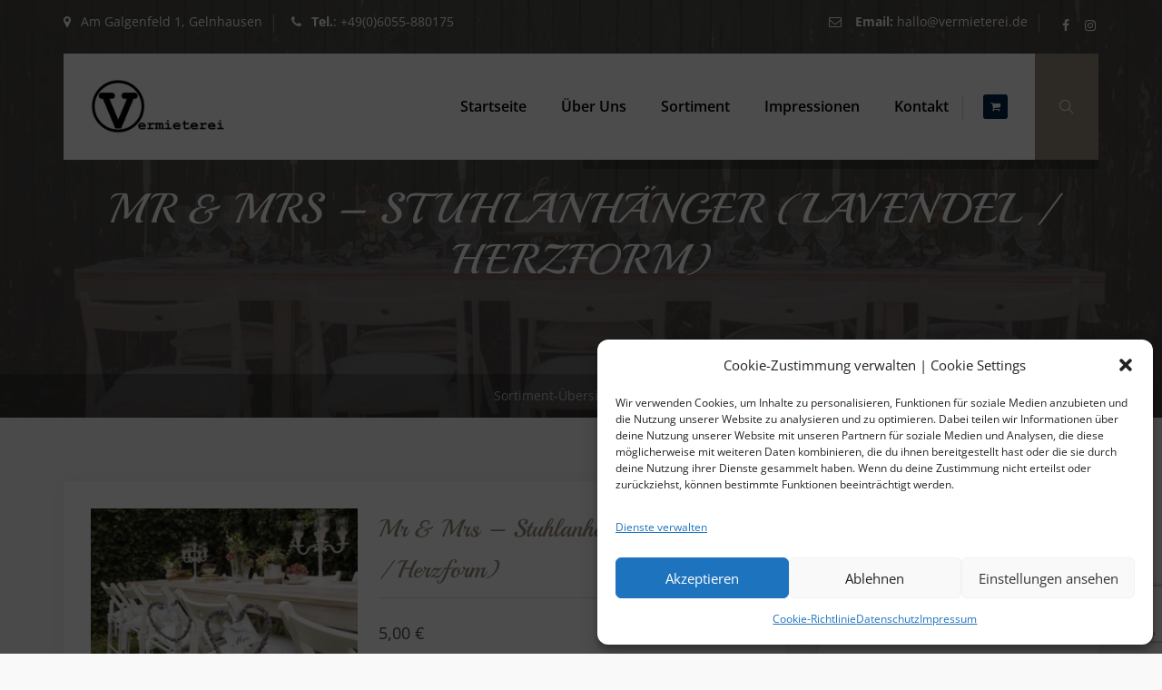

--- FILE ---
content_type: text/html; charset=UTF-8
request_url: https://www.vermieterei.de/sortiment-uebersicht/mr-mrs-stuhlanhaenger-lavendel-herzform/
body_size: 41195
content:
<!DOCTYPE html>
<html dir="ltr" lang="de" prefix="og: https://ogp.me/ns#" class="no-js">
<head>
	<meta charset="UTF-8">
	<meta name="SKYPE_TOOLBAR" content="SKYPE_TOOLBAR_PARSER_COMPATIBLE" />
	<link rel="profile" href="http://gmpg.org/xfn/11">
	<meta name="viewport" content="width=device-width, initial-scale=1">
		<title>Mr &amp; Mrs – Stuhlanhänger (Lavendel / Herzform) - Vermieterei – Dein Verleihservice für Eventmöbel, Deko &amp; Fotoboxen</title>

		<!-- All in One SEO 4.7.8 - aioseo.com -->
	<meta name="description" content="Du planst eine Hochzeit, einen Jahrestag oder einen besonderen festlichen Anlass? Unsere Mr &amp; Mrs Stuhlanhänger sind das perfekte Detail, um deine Feier unvergesslich zu machen. Mit ihrem modernen Design und eleganten Schriftzug verleihen diese Anhänger jedem Stuhl einen Hauch von Romantik und Stil. Einfach über die Rückenlehne hängen, und schon ist dein Hochzeits- oder Partytisch ein echter Hingucker. Verleih deinem Event den letzten Schliff mit unseren Mr &amp; Mrs Stuhlanhängern – ein kleines Detail mit großer Wirkung!" />
	<meta name="robots" content="max-image-preview:large" />
	<link rel="canonical" href="https://www.vermieterei.de/sortiment-uebersicht/mr-mrs-stuhlanhaenger-lavendel-herzform/" />
	<meta name="generator" content="All in One SEO (AIOSEO) 4.7.8" />
		<meta property="og:locale" content="de_DE" />
		<meta property="og:site_name" content="Vermieterei – Dein Verleihservice für Eventmöbel, Deko &amp; Fotoboxen -" />
		<meta property="og:type" content="article" />
		<meta property="og:title" content="Mr &amp; Mrs – Stuhlanhänger (Lavendel / Herzform) - Vermieterei – Dein Verleihservice für Eventmöbel, Deko &amp; Fotoboxen" />
		<meta property="og:description" content="Du planst eine Hochzeit, einen Jahrestag oder einen besonderen festlichen Anlass? Unsere Mr &amp; Mrs Stuhlanhänger sind das perfekte Detail, um deine Feier unvergesslich zu machen. Mit ihrem modernen Design und eleganten Schriftzug verleihen diese Anhänger jedem Stuhl einen Hauch von Romantik und Stil. Einfach über die Rückenlehne hängen, und schon ist dein Hochzeits- oder Partytisch ein echter Hingucker. Verleih deinem Event den letzten Schliff mit unseren Mr &amp; Mrs Stuhlanhängern – ein kleines Detail mit großer Wirkung!" />
		<meta property="og:url" content="https://www.vermieterei.de/sortiment-uebersicht/mr-mrs-stuhlanhaenger-lavendel-herzform/" />
		<meta property="article:published_time" content="2019-11-15T16:46:10+00:00" />
		<meta property="article:modified_time" content="2024-06-14T13:49:58+00:00" />
		<meta name="twitter:card" content="summary_large_image" />
		<meta name="twitter:title" content="Mr &amp; Mrs – Stuhlanhänger (Lavendel / Herzform) - Vermieterei – Dein Verleihservice für Eventmöbel, Deko &amp; Fotoboxen" />
		<meta name="twitter:description" content="Du planst eine Hochzeit, einen Jahrestag oder einen besonderen festlichen Anlass? Unsere Mr &amp; Mrs Stuhlanhänger sind das perfekte Detail, um deine Feier unvergesslich zu machen. Mit ihrem modernen Design und eleganten Schriftzug verleihen diese Anhänger jedem Stuhl einen Hauch von Romantik und Stil. Einfach über die Rückenlehne hängen, und schon ist dein Hochzeits- oder Partytisch ein echter Hingucker. Verleih deinem Event den letzten Schliff mit unseren Mr &amp; Mrs Stuhlanhängern – ein kleines Detail mit großer Wirkung!" />
		<script type="application/ld+json" class="aioseo-schema">
			{"@context":"https:\/\/schema.org","@graph":[{"@type":"BreadcrumbList","@id":"https:\/\/www.vermieterei.de\/sortiment-uebersicht\/mr-mrs-stuhlanhaenger-lavendel-herzform\/#breadcrumblist","itemListElement":[{"@type":"ListItem","@id":"https:\/\/www.vermieterei.de\/#listItem","position":1,"name":"Zu Hause","item":"https:\/\/www.vermieterei.de\/","nextItem":{"@type":"ListItem","@id":"https:\/\/www.vermieterei.de\/sortiment-uebersicht\/mr-mrs-stuhlanhaenger-lavendel-herzform\/#listItem","name":"Mr & Mrs - Stuhlanh\u00e4nger (Lavendel \/ Herzform)"}},{"@type":"ListItem","@id":"https:\/\/www.vermieterei.de\/sortiment-uebersicht\/mr-mrs-stuhlanhaenger-lavendel-herzform\/#listItem","position":2,"name":"Mr & Mrs - Stuhlanh\u00e4nger (Lavendel \/ Herzform)","previousItem":{"@type":"ListItem","@id":"https:\/\/www.vermieterei.de\/#listItem","name":"Zu Hause"}}]},{"@type":"ItemPage","@id":"https:\/\/www.vermieterei.de\/sortiment-uebersicht\/mr-mrs-stuhlanhaenger-lavendel-herzform\/#itempage","url":"https:\/\/www.vermieterei.de\/sortiment-uebersicht\/mr-mrs-stuhlanhaenger-lavendel-herzform\/","name":"Mr & Mrs \u2013 Stuhlanh\u00e4nger (Lavendel \/ Herzform) - Vermieterei \u2013 Dein Verleihservice f\u00fcr Eventm\u00f6bel, Deko & Fotoboxen","description":"Du planst eine Hochzeit, einen Jahrestag oder einen besonderen festlichen Anlass? Unsere Mr & Mrs Stuhlanh\u00e4nger sind das perfekte Detail, um deine Feier unvergesslich zu machen. Mit ihrem modernen Design und eleganten Schriftzug verleihen diese Anh\u00e4nger jedem Stuhl einen Hauch von Romantik und Stil. Einfach \u00fcber die R\u00fcckenlehne h\u00e4ngen, und schon ist dein Hochzeits- oder Partytisch ein echter Hingucker. Verleih deinem Event den letzten Schliff mit unseren Mr & Mrs Stuhlanh\u00e4ngern \u2013 ein kleines Detail mit gro\u00dfer Wirkung!","inLanguage":"de-DE","isPartOf":{"@id":"https:\/\/www.vermieterei.de\/#website"},"breadcrumb":{"@id":"https:\/\/www.vermieterei.de\/sortiment-uebersicht\/mr-mrs-stuhlanhaenger-lavendel-herzform\/#breadcrumblist"},"image":{"@type":"ImageObject","url":"https:\/\/www.vermieterei.de\/wp-content\/uploads\/2018\/05\/Vermieterei-149.jpg","@id":"https:\/\/www.vermieterei.de\/sortiment-uebersicht\/mr-mrs-stuhlanhaenger-lavendel-herzform\/#mainImage","width":1500,"height":1000},"primaryImageOfPage":{"@id":"https:\/\/www.vermieterei.de\/sortiment-uebersicht\/mr-mrs-stuhlanhaenger-lavendel-herzform\/#mainImage"},"datePublished":"2019-11-15T17:46:10+01:00","dateModified":"2024-06-14T15:49:58+02:00"},{"@type":"Organization","@id":"https:\/\/www.vermieterei.de\/#organization","name":"Vermieterei - Dein Vermietservice f\u00fcr Eventm\u00f6bel und Dekoartikel","url":"https:\/\/www.vermieterei.de\/"},{"@type":"WebSite","@id":"https:\/\/www.vermieterei.de\/#website","url":"https:\/\/www.vermieterei.de\/","name":"Vermieterei - Dein Vermietservice f\u00fcr Eventm\u00f6bel und Dekoartikel","inLanguage":"de-DE","publisher":{"@id":"https:\/\/www.vermieterei.de\/#organization"}}]}
		</script>
		<!-- All in One SEO -->

<!-- Google tag (gtag.js) Consent Mode dataLayer added by Site Kit -->
<script id="google_gtagjs-js-consent-mode-data-layer">
/* <![CDATA[ */
window.dataLayer = window.dataLayer || [];function gtag(){dataLayer.push(arguments);}
gtag('consent', 'default', {"ad_personalization":"denied","ad_storage":"denied","ad_user_data":"denied","analytics_storage":"denied","functionality_storage":"denied","security_storage":"denied","personalization_storage":"denied","region":["AT","BE","BG","CH","CY","CZ","DE","DK","EE","ES","FI","FR","GB","GR","HR","HU","IE","IS","IT","LI","LT","LU","LV","MT","NL","NO","PL","PT","RO","SE","SI","SK"],"wait_for_update":500});
window._googlesitekitConsentCategoryMap = {"statistics":["analytics_storage"],"marketing":["ad_storage","ad_user_data","ad_personalization"],"functional":["functionality_storage","security_storage"],"preferences":["personalization_storage"]};
window._googlesitekitConsents = {"ad_personalization":"denied","ad_storage":"denied","ad_user_data":"denied","analytics_storage":"denied","functionality_storage":"denied","security_storage":"denied","personalization_storage":"denied","region":["AT","BE","BG","CH","CY","CZ","DE","DK","EE","ES","FI","FR","GB","GR","HR","HU","IE","IS","IT","LI","LT","LU","LV","MT","NL","NO","PL","PT","RO","SE","SI","SK"],"wait_for_update":500};
/* ]]> */
</script>
<!-- End Google tag (gtag.js) Consent Mode dataLayer added by Site Kit -->
<link rel='dns-prefetch' href='//www.googletagmanager.com' />

<link rel="alternate" type="application/rss+xml" title="Vermieterei – Dein Verleihservice für Eventmöbel, Deko &amp; Fotoboxen &raquo; Feed" href="https://www.vermieterei.de/feed/" />
<link rel="alternate" type="application/rss+xml" title="Vermieterei – Dein Verleihservice für Eventmöbel, Deko &amp; Fotoboxen &raquo; Kommentar-Feed" href="https://www.vermieterei.de/comments/feed/" />
<link rel='stylesheet' id='wp-block-library-css' href='https://www.vermieterei.de/wp-includes/css/dist/block-library/style.min.css?ver=6.6.4'  media='all' />
<style id='classic-theme-styles-inline-css'>
/*! This file is auto-generated */
.wp-block-button__link{color:#fff;background-color:#32373c;border-radius:9999px;box-shadow:none;text-decoration:none;padding:calc(.667em + 2px) calc(1.333em + 2px);font-size:1.125em}.wp-block-file__button{background:#32373c;color:#fff;text-decoration:none}
</style>
<style id='global-styles-inline-css'>
:root{--wp--preset--aspect-ratio--square: 1;--wp--preset--aspect-ratio--4-3: 4/3;--wp--preset--aspect-ratio--3-4: 3/4;--wp--preset--aspect-ratio--3-2: 3/2;--wp--preset--aspect-ratio--2-3: 2/3;--wp--preset--aspect-ratio--16-9: 16/9;--wp--preset--aspect-ratio--9-16: 9/16;--wp--preset--color--black: #000000;--wp--preset--color--cyan-bluish-gray: #abb8c3;--wp--preset--color--white: #ffffff;--wp--preset--color--pale-pink: #f78da7;--wp--preset--color--vivid-red: #cf2e2e;--wp--preset--color--luminous-vivid-orange: #ff6900;--wp--preset--color--luminous-vivid-amber: #fcb900;--wp--preset--color--light-green-cyan: #7bdcb5;--wp--preset--color--vivid-green-cyan: #00d084;--wp--preset--color--pale-cyan-blue: #8ed1fc;--wp--preset--color--vivid-cyan-blue: #0693e3;--wp--preset--color--vivid-purple: #9b51e0;--wp--preset--gradient--vivid-cyan-blue-to-vivid-purple: linear-gradient(135deg,rgba(6,147,227,1) 0%,rgb(155,81,224) 100%);--wp--preset--gradient--light-green-cyan-to-vivid-green-cyan: linear-gradient(135deg,rgb(122,220,180) 0%,rgb(0,208,130) 100%);--wp--preset--gradient--luminous-vivid-amber-to-luminous-vivid-orange: linear-gradient(135deg,rgba(252,185,0,1) 0%,rgba(255,105,0,1) 100%);--wp--preset--gradient--luminous-vivid-orange-to-vivid-red: linear-gradient(135deg,rgba(255,105,0,1) 0%,rgb(207,46,46) 100%);--wp--preset--gradient--very-light-gray-to-cyan-bluish-gray: linear-gradient(135deg,rgb(238,238,238) 0%,rgb(169,184,195) 100%);--wp--preset--gradient--cool-to-warm-spectrum: linear-gradient(135deg,rgb(74,234,220) 0%,rgb(151,120,209) 20%,rgb(207,42,186) 40%,rgb(238,44,130) 60%,rgb(251,105,98) 80%,rgb(254,248,76) 100%);--wp--preset--gradient--blush-light-purple: linear-gradient(135deg,rgb(255,206,236) 0%,rgb(152,150,240) 100%);--wp--preset--gradient--blush-bordeaux: linear-gradient(135deg,rgb(254,205,165) 0%,rgb(254,45,45) 50%,rgb(107,0,62) 100%);--wp--preset--gradient--luminous-dusk: linear-gradient(135deg,rgb(255,203,112) 0%,rgb(199,81,192) 50%,rgb(65,88,208) 100%);--wp--preset--gradient--pale-ocean: linear-gradient(135deg,rgb(255,245,203) 0%,rgb(182,227,212) 50%,rgb(51,167,181) 100%);--wp--preset--gradient--electric-grass: linear-gradient(135deg,rgb(202,248,128) 0%,rgb(113,206,126) 100%);--wp--preset--gradient--midnight: linear-gradient(135deg,rgb(2,3,129) 0%,rgb(40,116,252) 100%);--wp--preset--font-size--small: 13px;--wp--preset--font-size--medium: 20px;--wp--preset--font-size--large: 36px;--wp--preset--font-size--x-large: 42px;--wp--preset--font-family--inter: "Inter", sans-serif;--wp--preset--font-family--cardo: Cardo;--wp--preset--spacing--20: 0.44rem;--wp--preset--spacing--30: 0.67rem;--wp--preset--spacing--40: 1rem;--wp--preset--spacing--50: 1.5rem;--wp--preset--spacing--60: 2.25rem;--wp--preset--spacing--70: 3.38rem;--wp--preset--spacing--80: 5.06rem;--wp--preset--shadow--natural: 6px 6px 9px rgba(0, 0, 0, 0.2);--wp--preset--shadow--deep: 12px 12px 50px rgba(0, 0, 0, 0.4);--wp--preset--shadow--sharp: 6px 6px 0px rgba(0, 0, 0, 0.2);--wp--preset--shadow--outlined: 6px 6px 0px -3px rgba(255, 255, 255, 1), 6px 6px rgba(0, 0, 0, 1);--wp--preset--shadow--crisp: 6px 6px 0px rgba(0, 0, 0, 1);}:where(.is-layout-flex){gap: 0.5em;}:where(.is-layout-grid){gap: 0.5em;}body .is-layout-flex{display: flex;}.is-layout-flex{flex-wrap: wrap;align-items: center;}.is-layout-flex > :is(*, div){margin: 0;}body .is-layout-grid{display: grid;}.is-layout-grid > :is(*, div){margin: 0;}:where(.wp-block-columns.is-layout-flex){gap: 2em;}:where(.wp-block-columns.is-layout-grid){gap: 2em;}:where(.wp-block-post-template.is-layout-flex){gap: 1.25em;}:where(.wp-block-post-template.is-layout-grid){gap: 1.25em;}.has-black-color{color: var(--wp--preset--color--black) !important;}.has-cyan-bluish-gray-color{color: var(--wp--preset--color--cyan-bluish-gray) !important;}.has-white-color{color: var(--wp--preset--color--white) !important;}.has-pale-pink-color{color: var(--wp--preset--color--pale-pink) !important;}.has-vivid-red-color{color: var(--wp--preset--color--vivid-red) !important;}.has-luminous-vivid-orange-color{color: var(--wp--preset--color--luminous-vivid-orange) !important;}.has-luminous-vivid-amber-color{color: var(--wp--preset--color--luminous-vivid-amber) !important;}.has-light-green-cyan-color{color: var(--wp--preset--color--light-green-cyan) !important;}.has-vivid-green-cyan-color{color: var(--wp--preset--color--vivid-green-cyan) !important;}.has-pale-cyan-blue-color{color: var(--wp--preset--color--pale-cyan-blue) !important;}.has-vivid-cyan-blue-color{color: var(--wp--preset--color--vivid-cyan-blue) !important;}.has-vivid-purple-color{color: var(--wp--preset--color--vivid-purple) !important;}.has-black-background-color{background-color: var(--wp--preset--color--black) !important;}.has-cyan-bluish-gray-background-color{background-color: var(--wp--preset--color--cyan-bluish-gray) !important;}.has-white-background-color{background-color: var(--wp--preset--color--white) !important;}.has-pale-pink-background-color{background-color: var(--wp--preset--color--pale-pink) !important;}.has-vivid-red-background-color{background-color: var(--wp--preset--color--vivid-red) !important;}.has-luminous-vivid-orange-background-color{background-color: var(--wp--preset--color--luminous-vivid-orange) !important;}.has-luminous-vivid-amber-background-color{background-color: var(--wp--preset--color--luminous-vivid-amber) !important;}.has-light-green-cyan-background-color{background-color: var(--wp--preset--color--light-green-cyan) !important;}.has-vivid-green-cyan-background-color{background-color: var(--wp--preset--color--vivid-green-cyan) !important;}.has-pale-cyan-blue-background-color{background-color: var(--wp--preset--color--pale-cyan-blue) !important;}.has-vivid-cyan-blue-background-color{background-color: var(--wp--preset--color--vivid-cyan-blue) !important;}.has-vivid-purple-background-color{background-color: var(--wp--preset--color--vivid-purple) !important;}.has-black-border-color{border-color: var(--wp--preset--color--black) !important;}.has-cyan-bluish-gray-border-color{border-color: var(--wp--preset--color--cyan-bluish-gray) !important;}.has-white-border-color{border-color: var(--wp--preset--color--white) !important;}.has-pale-pink-border-color{border-color: var(--wp--preset--color--pale-pink) !important;}.has-vivid-red-border-color{border-color: var(--wp--preset--color--vivid-red) !important;}.has-luminous-vivid-orange-border-color{border-color: var(--wp--preset--color--luminous-vivid-orange) !important;}.has-luminous-vivid-amber-border-color{border-color: var(--wp--preset--color--luminous-vivid-amber) !important;}.has-light-green-cyan-border-color{border-color: var(--wp--preset--color--light-green-cyan) !important;}.has-vivid-green-cyan-border-color{border-color: var(--wp--preset--color--vivid-green-cyan) !important;}.has-pale-cyan-blue-border-color{border-color: var(--wp--preset--color--pale-cyan-blue) !important;}.has-vivid-cyan-blue-border-color{border-color: var(--wp--preset--color--vivid-cyan-blue) !important;}.has-vivid-purple-border-color{border-color: var(--wp--preset--color--vivid-purple) !important;}.has-vivid-cyan-blue-to-vivid-purple-gradient-background{background: var(--wp--preset--gradient--vivid-cyan-blue-to-vivid-purple) !important;}.has-light-green-cyan-to-vivid-green-cyan-gradient-background{background: var(--wp--preset--gradient--light-green-cyan-to-vivid-green-cyan) !important;}.has-luminous-vivid-amber-to-luminous-vivid-orange-gradient-background{background: var(--wp--preset--gradient--luminous-vivid-amber-to-luminous-vivid-orange) !important;}.has-luminous-vivid-orange-to-vivid-red-gradient-background{background: var(--wp--preset--gradient--luminous-vivid-orange-to-vivid-red) !important;}.has-very-light-gray-to-cyan-bluish-gray-gradient-background{background: var(--wp--preset--gradient--very-light-gray-to-cyan-bluish-gray) !important;}.has-cool-to-warm-spectrum-gradient-background{background: var(--wp--preset--gradient--cool-to-warm-spectrum) !important;}.has-blush-light-purple-gradient-background{background: var(--wp--preset--gradient--blush-light-purple) !important;}.has-blush-bordeaux-gradient-background{background: var(--wp--preset--gradient--blush-bordeaux) !important;}.has-luminous-dusk-gradient-background{background: var(--wp--preset--gradient--luminous-dusk) !important;}.has-pale-ocean-gradient-background{background: var(--wp--preset--gradient--pale-ocean) !important;}.has-electric-grass-gradient-background{background: var(--wp--preset--gradient--electric-grass) !important;}.has-midnight-gradient-background{background: var(--wp--preset--gradient--midnight) !important;}.has-small-font-size{font-size: var(--wp--preset--font-size--small) !important;}.has-medium-font-size{font-size: var(--wp--preset--font-size--medium) !important;}.has-large-font-size{font-size: var(--wp--preset--font-size--large) !important;}.has-x-large-font-size{font-size: var(--wp--preset--font-size--x-large) !important;}
:where(.wp-block-post-template.is-layout-flex){gap: 1.25em;}:where(.wp-block-post-template.is-layout-grid){gap: 1.25em;}
:where(.wp-block-columns.is-layout-flex){gap: 2em;}:where(.wp-block-columns.is-layout-grid){gap: 2em;}
:root :where(.wp-block-pullquote){font-size: 1.5em;line-height: 1.6;}
</style>
<link rel='stylesheet' id='contact-form-7-css' href='https://www.vermieterei.de/wp-content/plugins/contact-form-7/includes/css/styles.css?ver=6.0.3'  media='all' />
<style id='pisol-dummy-handle-inline-css'>
form[data-product_id='2929'] .single_variation_wrap, form[data-product_id='2929'] .woocommerce-variation-add-to-cart.variations_button{
                    display:none;
                }
</style>
<link rel='stylesheet' id='pisol-enquiry-quotation-woocommerce-css' href='https://www.vermieterei.de/wp-content/plugins/enquiry-quotation-for-woocommerce-pro/public/css/pisol-enquiry-quotation-woocommerce-public.css?ver=1.9.2.20'  media='all' />
<style id='pisol-enquiry-quotation-woocommerce-inline-css'>

			.add-to-enquiry-loop{
				background-color:  !important;
				color: #000000 !important;
			}
			.add-to-enquiry-single{
				background-color:  !important;
				color: #000000 !important;
			}

			.eqw-popup-title{
				background-color: #FF0000 !important;
				color: #FFFFFF !important;
			}

			.pi-submit-enq-button{
				background-color:  !important;
				color: #000000 !important;
			}
		
</style>
<link rel='stylesheet' id='pisol-enquiry-quotation-woocommerce-magnific-popup-css' href='https://www.vermieterei.de/wp-content/plugins/enquiry-quotation-for-woocommerce-pro/public/css/magnific-popup.css?ver=1.9.2.20'  media='all' />
<link rel='stylesheet' id='wpa-css-css' href='https://www.vermieterei.de/wp-content/plugins/honeypot/includes/css/wpa.css?ver=2.2.06'  media='all' />
<link rel='stylesheet' id='bwg_frontend-css' href='https://www.vermieterei.de/wp-content/plugins/photo-gallery/css/bwg_frontend.css?ver=2.4.6'  media='all' />
<link rel='stylesheet' id='bwg_font-awesome-css' href='https://www.vermieterei.de/wp-content/plugins/photo-gallery/css/font-awesome/font-awesome.css?ver=4.6.3'  media='all' />
<link rel='stylesheet' id='bwg_mCustomScrollbar-css' href='https://www.vermieterei.de/wp-content/plugins/photo-gallery/css/jquery.mCustomScrollbar.css?ver=2.4.6'  media='all' />
<link rel='stylesheet' id='bwg_googlefonts-css' href='//www.vermieterei.de/wp-content/uploads/omgf/bwg_googlefonts/bwg_googlefonts.css?ver=1729167560'  media='all' />
<link rel='stylesheet' id='bwg_sumoselect-css' href='https://www.vermieterei.de/wp-content/plugins/photo-gallery/css/sumoselect.css?ver=3.0.2'  media='all' />
<link rel='stylesheet' id='font-awesome-css' href='https://www.vermieterei.de/wp-content/themes/old_presentup/assets/font-awesome/css/font-awesome.min.css?ver=6.6.4'  media='all' />
<style id='font-awesome-inline-css'>
[data-font="FontAwesome"]:before {font-family: 'FontAwesome' !important;content: attr(data-icon) !important;speak: none !important;font-weight: normal !important;font-variant: normal !important;text-transform: none !important;line-height: 1 !important;font-style: normal !important;-webkit-font-smoothing: antialiased !important;-moz-osx-font-smoothing: grayscale !important;}
</style>
<link rel='stylesheet' id='themify-css' href='https://www.vermieterei.de/wp-content/themes/old_presentup/assets/themify-icons/themify-icons.css?ver=6.6.4'  media='all' />
<link rel='stylesheet' id='woocommerce-pdf-catalog-css' href='https://www.vermieterei.de/wp-content/plugins/woocommerce-pdf-catalog/public/css/woocommerce-pdf-catalog-public.css?ver=1.18.3'  media='all' />
<link rel='stylesheet' id='select2-css' href='https://www.vermieterei.de/wp-content/plugins/woocommerce-pdf-catalog/public/vendor/select2/css/select2.min.css?ver=4.1.0'  media='all' />
<link rel='stylesheet' id='photoswipe-css' href='https://www.vermieterei.de/wp-content/plugins/woocommerce/assets/css/photoswipe/photoswipe.min.css?ver=9.6.3'  media='all' />
<link rel='stylesheet' id='photoswipe-default-skin-css' href='https://www.vermieterei.de/wp-content/plugins/woocommerce/assets/css/photoswipe/default-skin/default-skin.min.css?ver=9.6.3'  media='all' />
<link rel='stylesheet' id='woocommerce-layout-css' href='https://www.vermieterei.de/wp-content/plugins/woocommerce/assets/css/woocommerce-layout.css?ver=9.6.3'  media='all' />
<link rel='stylesheet' id='woocommerce-smallscreen-css' href='https://www.vermieterei.de/wp-content/plugins/woocommerce/assets/css/woocommerce-smallscreen.css?ver=9.6.3'  media='only screen and (max-width: 768px)' />
<link rel='stylesheet' id='woocommerce-general-css' href='https://www.vermieterei.de/wp-content/plugins/woocommerce/assets/css/woocommerce.css?ver=9.6.3'  media='all' />
<style id='woocommerce-inline-inline-css'>
.woocommerce form .form-row .required { visibility: visible; }
</style>
<link rel='stylesheet' id='cmplz-general-css' href='https://www.vermieterei.de/wp-content/plugins/complianz-gdpr-premium/assets/css/cookieblocker.min.css?ver=1729066913'  media='all' />
<link rel='stylesheet' id='dashicons-css' href='https://www.vermieterei.de/wp-includes/css/dashicons.min.css?ver=6.6.4'  media='all' />
<style id='dashicons-inline-css'>
[data-font="Dashicons"]:before {font-family: 'Dashicons' !important;content: attr(data-icon) !important;speak: none !important;font-weight: normal !important;font-variant: normal !important;text-transform: none !important;line-height: 1 !important;font-style: normal !important;-webkit-font-smoothing: antialiased !important;-moz-osx-font-smoothing: grayscale !important;}
</style>
<link rel='stylesheet' id='brands-styles-css' href='https://www.vermieterei.de/wp-content/plugins/woocommerce/assets/css/brands.css?ver=9.6.3'  media='all' />
<link rel='stylesheet' id='fontawesome-css' href='https://www.vermieterei.de/wp-content/themes/old_presentup/assets/font-awesome/css/font-awesome.min.css?ver=6.6.4'  media='all' />
<link rel='stylesheet' id='perfect-scrollbar-css' href='https://www.vermieterei.de/wp-content/themes/old_presentup/assets/perfect-scrollbar/perfect-scrollbar.min.css?ver=6.6.4'  media='all' />
<link rel='stylesheet' id='chrisbracco-tooltip-css' href='https://www.vermieterei.de/wp-content/themes/old_presentup/assets/chrisbracco-tooltip/chrisbracco-tooltip.min.css?ver=6.6.4'  media='all' />
<link rel='stylesheet' id='multi-columns-row-css' href='https://www.vermieterei.de/wp-content/themes/old_presentup/css/multi-columns-row.css?ver=6.6.4'  media='all' />
<link rel='stylesheet' id='tm-select2-css' href='https://www.vermieterei.de/wp-content/themes/old_presentup/assets/select2/select2.min.css?ver=6.6.4'  media='all' />
<link rel='stylesheet' id='flexslider-css' href='https://www.vermieterei.de/wp-content/plugins/js_composer/assets/lib/flexslider/flexslider.min.css?ver=6.8.0'  media='all' />
<link rel='stylesheet' id='tm-presentup-icons-css' href='https://www.vermieterei.de/wp-content/themes/old_presentup/assets/tm-presentup-icons/css/tm-presentup-icons.css?ver=6.6.4'  media='all' />
<link rel='stylesheet' id='themetechmount-presentup-extra-icons-css' href='https://www.vermieterei.de/wp-content/themes/old_presentup/assets/themetechmount-presentup-extra-icons/font/flaticon.css?ver=6.6.4'  media='all' />
<link rel='stylesheet' id='slick-css' href='https://www.vermieterei.de/wp-content/themes/old_presentup/assets/slick/slick.css?ver=6.6.4'  media='all' />
<link rel='stylesheet' id='slick-theme-css' href='https://www.vermieterei.de/wp-content/themes/old_presentup/assets/slick/slick-theme.css?ver=6.6.4'  media='all' />
<link rel='stylesheet' id='prettyphoto-css' href='https://www.vermieterei.de/wp-content/plugins/js_composer/assets/lib/prettyphoto/css/prettyPhoto.min.css?ver=6.8.0'  media='all' />
<link rel='stylesheet' id='bootstrap-css' href='https://www.vermieterei.de/wp-content/themes/old_presentup/css/bootstrap.min.css?ver=6.6.4'  media='all' />
<link rel='stylesheet' id='bootstrap-theme-css' href='https://www.vermieterei.de/wp-content/themes/old_presentup/css/bootstrap-theme.min.css?ver=6.6.4'  media='all' />
<link rel='stylesheet' id='vc_tta_style-css' href='https://www.vermieterei.de/wp-content/plugins/js_composer/assets/css/js_composer_tta.min.css?ver=6.6.4'  media='all' />
<link rel='stylesheet' id='presentup-base-style-css' href='https://www.vermieterei.de/wp-content/themes/old_presentup/css/base.css?ver=6.6.4'  media='all' />
<link rel='stylesheet' id='js_composer_front-css' href='https://www.vermieterei.de/wp-content/plugins/js_composer/assets/css/js_composer.min.css?ver=6.8.0'  media='all' />
<link rel='stylesheet' id='presentup-main-style-css' href='https://www.vermieterei.de/wp-content/themes/old_presentup/css/main.css?ver=6.6.4'  media='all' />
<style id='presentup-main-style-inline-css'>


/*------------------------------------------------------------------
* dynamic-style.php index *
[Table of contents]

1.  Background color
2.  Topbar Background color
3.  Element Border color
4.  Textcolor
5.  Boxshadow
6.  Header / Footer background color
7.  Footer background color
8.  Logo Color
9.  Genral Elements
10. "Center Logo Between Menu" options
11. Floating Bar
-------------------------------------------------------------------*/



/**
 * 0. Background properties
 * ----------------------------------------------------------------------------
 */
body{background-color:#f9f9f9;background-position:0% 0%;background-size:auto;background-repeat:repeat;background-attachment:scroll;}
body > .tm-bg-layer{background-color:#f9f9f9;}
 body #main{background-color:#f9f9f9;background-position:0% 0%;background-size:auto;background-repeat:repeat;background-attachment:scroll;}
body #main > .tm-bg-layer{background-color:#f9f9f9;}
 .themetechmount-fbar-box-w{background-position:0% 0%;background-size:cover;background-repeat:no-repeat;background-attachment:scroll;}
 div.tm-titlebar-wrapper{background-image:url('https://www.vermieterei.de/wp-content/uploads/2018/05/VERMIETEREI-Mai2018-Tisch3-45von68.jpg');background-position:center center;background-size:cover;background-repeat:no-repeat;background-attachment:scroll;}
 .tm-header-style-classic-vertical .site-header{background-color:rgba(0,0,0,0.01);background-position:0% 0%;background-size:cover;background-repeat:repeat;background-attachment:scroll;}
.tm-header-style-classic-vertical .site-header > .tm-bg-layer{background-color:rgba(0,0,0,0.01);}
 .tm-mmmenu-override-yes #site-header-menu #site-navigation div.mega-menu-wrap ul.mega-menu.mega-menu-horizontal li.mega-menu-item ul.mega-sub-menu, #site-header-menu #site-navigation div.nav-menu > ul > li ul{background-color:#ffffff;background-position:center top;background-size:cover;background-repeat:no-repeat;background-attachment:scroll;}
.tm-mmmenu-override-yes #site-header-menu #site-navigation div.mega-menu-wrap ul.mega-menu.mega-menu-horizontal li.mega-menu-item ul.mega-sub-menu, #site-header-menu #site-navigation div.nav-menu > ul > li ul > .tm-bg-layer{background-color:#ffffff;}
 #site-header-menu #site-navigation div.nav-menu > ul > li:nth-child(1) ul, .tm-mmmenu-override-yes #site-header-menu #site-navigation div.mega-menu-wrap ul.mega-menu.mega-menu-horizontal li.mega-menu-item:nth-child(1) ul.mega-sub-menu{background-position:0% 0%;background-size:auto;background-repeat:repeat;background-attachment:scroll;}
 #site-header-menu #site-navigation div.nav-menu > ul > li:nth-child(2) ul, .tm-mmmenu-override-yes #site-header-menu #site-navigation div.mega-menu-wrap ul.mega-menu.mega-menu-horizontal li.mega-menu-item:nth-child(2) ul.mega-sub-menu{background-position:0% 0%;background-size:auto;background-repeat:repeat;background-attachment:scroll;}
 #site-header-menu #site-navigation div.nav-menu > ul > li:nth-child(3) ul, .tm-mmmenu-override-yes #site-header-menu #site-navigation div.mega-menu-wrap ul.mega-menu.mega-menu-horizontal li.mega-menu-item:nth-child(3) ul.mega-sub-menu{background-position:0% 0%;background-size:auto;background-repeat:repeat;background-attachment:scroll;}
 #site-header-menu #site-navigation div.nav-menu > ul > li:nth-child(4) ul, .tm-mmmenu-override-yes #site-header-menu #site-navigation div.mega-menu-wrap ul.mega-menu.mega-menu-horizontal li.mega-menu-item:nth-child(4) ul.mega-sub-menu{background-position:0% 0%;background-size:auto;background-repeat:repeat;background-attachment:scroll;}
 #site-header-menu #site-navigation div.nav-menu > ul > li:nth-child(5) ul, .tm-mmmenu-override-yes #site-header-menu #site-navigation div.mega-menu-wrap ul.mega-menu.mega-menu-horizontal li.mega-menu-item:nth-child(5) ul.mega-sub-menu{background-position:0% 0%;background-size:auto;background-repeat:repeat;background-attachment:scroll;}
 #site-header-menu #site-navigation div.nav-menu > ul > li:nth-child(6) ul, .tm-mmmenu-override-yes #site-header-menu #site-navigation div.mega-menu-wrap ul.mega-menu.mega-menu-horizontal li.mega-menu-item:nth-child(6) ul.mega-sub-menu{background-position:0% 0%;background-size:auto;background-repeat:repeat;background-attachment:scroll;}
 #site-header-menu #site-navigation div.nav-menu > ul > li:nth-child(7) ul, .tm-mmmenu-override-yes #site-header-menu #site-navigation div.mega-menu-wrap ul.mega-menu.mega-menu-horizontal li.mega-menu-item:nth-child(7) ul.mega-sub-menu{background-position:0% 0%;background-size:auto;background-repeat:repeat;background-attachment:scroll;}
 #site-header-menu #site-navigation div.nav-menu > ul > li:nth-child(8) ul, .tm-mmmenu-override-yes #site-header-menu #site-navigation div.mega-menu-wrap ul.mega-menu.mega-menu-horizontal li.mega-menu-item:nth-child(8) ul.mega-sub-menu{background-position:0% 0%;background-size:auto;background-repeat:repeat;background-attachment:scroll;}
 #site-header-menu #site-navigation div.nav-menu > ul > li:nth-child(9) ul, .tm-mmmenu-override-yes #site-header-menu #site-navigation div.mega-menu-wrap ul.mega-menu.mega-menu-horizontal li.mega-menu-item:nth-child(9) ul.mega-sub-menu{background-position:0% 0%;background-size:auto;background-repeat:repeat;background-attachment:scroll;}
 #site-header-menu #site-navigation div.nav-menu > ul > li:nth-child(10) ul, .tm-mmmenu-override-yes #site-header-menu #site-navigation div.mega-menu-wrap ul.mega-menu.mega-menu-horizontal li.mega-menu-item:nth-child(10) ul.mega-sub-menu{background-position:0% 0%;background-size:auto;background-repeat:repeat;background-attachment:scroll;}
 .footer{background-position:center center;background-size:auto;background-repeat:no-repeat;background-attachment:scroll;}
 .first-footer{background-position:left center;background-size:auto;background-repeat:no-repeat;background-attachment:scroll;}
 .second-footer{background-image:url('https://www.vermieterei.de/wp-content/uploads/2022/07/JMF-60-scaled.jpg');background-color:#968a7c;background-position:left center;background-size:auto;background-repeat:no-repeat;background-attachment:scroll;}
.second-footer > .tm-bg-layer{background-color:#968a7c;}
 .bottom-footer-text{background-position:center center;background-size:auto;background-repeat:no-repeat;background-attachment:fixed;}
 .loginpage{background-image:url('https://presentup.themetechmount.com/presentup-data/wp-content/themes/presentup/images/login-bg.jpg');background-color:#ffffff;background-position:center top;background-size:cover;background-repeat:no-repeat;background-attachment:scroll;}
.loginpage > .tm-bg-layer{background-color:#ffffff;}
 .error404 .site-content-wrapper{background-image:url('https://presentup.themetechmount.com/presentup-data/wp-content/themes/presentup/images/404-page-bg.jpg');background-color:rgba(255,255,255,0.1);background-position:center center;background-size:cover;background-repeat:no-repeat;background-attachment:scroll;}
.error404 .site-content-wrapper > .tm-bg-layer{background-color:rgba(255,255,255,0.1);}
 .uconstruction_background{background-image:url('https://presentup.themetechmount.com/presentup-data/wp-content/themes/presentup/images/uconstruction-bg.jpg');background-color:#ffffff;background-position:center top;background-size:cover;background-repeat:no-repeat;background-attachment:fixed;}
.uconstruction_background > .tm-bg-layer{background-color:#ffffff;}




/**
 * 0. Font properties
 * ----------------------------------------------------------------------------
 */
body{font-family:"Open Sans", Tahoma, Geneva, sans-serif;font-weight:400;font-size:15px;line-height:26px;color:#57616b;}
 h1{font-family:"Playball", Arial, Helvetica, sans-serif;font-weight:400;font-size:40px;line-height:45px;color:#968a7c;}
 h2{font-family:"Open Sans", Arial, Helvetica, sans-serif;font-weight:600;font-size:35px;line-height:40px;color:#968a7c;}
 h3{font-family:"Open Sans", Arial, Helvetica, sans-serif;font-weight:600;font-size:30px;line-height:35px;color:#968a7c;}
 h4{font-family:"Open Sans", Arial, Helvetica, sans-serif;font-weight:600;font-size:25px;line-height:30px;color:#dd9933;}
 h5{font-family:"Open Sans", Arial, Helvetica, sans-serif;font-weight:600;font-size:20px;line-height:30px;color:#dd9933;}
 h6{font-family:"Open Sans", Arial, Helvetica, sans-serif;font-weight:600;font-size:15px;line-height:20px;color:#dd9933;}
 .tm-element-heading-wrapper .tm-vc_general .tm-vc_cta3_content-container .tm-vc_cta3-content .tm-vc_cta3-content-header h2{font-family:"Playball", Arial, Helvetica, sans-serif;font-weight:400;font-size:48px;line-height:55px;color:#968a7c;}
 .tm-element-heading-wrapper .tm-vc_general .tm-vc_cta3_content-container .tm-vc_cta3-content .tm-vc_cta3-content-header h4, .tm-vc_general.tm-vc_cta3.tm-vc_cta3-color-transparent.tm-cta3-only .tm-vc_cta3-content .tm-vc_cta3-headers h4{font-family:"Open Sans", Arial, Helvetica, sans-serif;font-weight:700;text-transform:uppercase;font-size:50px;line-height:50px;color:#eff1f3;}
 .tm-element-heading-wrapper .tm-vc_general.tm-vc_cta3 .tm-vc_cta3-content p{font-family:"Open Sans", Arial, Helvetica, sans-serif;font-weight:400;font-size:16px;line-height:25px;color:#57616b;}
 body .widget .widget-title, body .widget .widgettitle, #site-header-menu #site-navigation .mega-menu-wrap .mega-menu.mega-menu-horizontal .mega-sub-menu > li.mega-menu-item > h4.mega-block-title, .portfolio-description h2, .themetechmount-portfolio-details h2, .themetechmount-portfolio-related h2{font-family:"Open Sans", Arial, Helvetica, sans-serif;font-weight:600;font-size:20px;line-height:26px;color:#968a7c;}
 .main-holder .site-content ul.products li.product .add_to_wishlist, .main-holder .site-content ul.products li.product .yith-wcwl-wishlistexistsbrowse a[rel="nofollow"], .woocommerce button.button, .woocommerce-page button.button, input, .tm-vc_btn, .tm-vc_btn3, .woocommerce-page a.button, .button, .wpb_button, button, .woocommerce input.button, .woocommerce-page input.button, .tp-button.big, .woocommerce #content input.button, .woocommerce #respond input#submit, .woocommerce a.button, .woocommerce button.button, .woocommerce input.button, .woocommerce-page #content input.button, .woocommerce-page #respond input#submit, .woocommerce-page a.button, .woocommerce-page button.button, .woocommerce-page input.button, .themetechmount-post-readmore a{font-family:"Open Sans", Arial, Helvetica, sans-serif;font-weight:400;}
 .wpb_tabs_nav a.ui-tabs-anchor, body .wpb_accordion .wpb_accordion_wrapper .wpb_accordion_header a, .vc_progress_bar .vc_label, .vc_tta.vc_general .vc_tta-tab > a, .vc_toggle_title > h4{font-family:"Open Sans", Arial, Helvetica, sans-serif;font-weight:400;font-size:17px;}
 .tm-titlebar h1.entry-title, .tm-titlebar-textcolor-custom .tm-titlebar-main .entry-title{font-family:"Playball", Arial, Helvetica, sans-serif;font-weight:400;text-transform:uppercase;font-size:46px;line-height:56px;color:#ffffff;}
 .tm-titlebar .entry-subtitle, .tm-titlebar-textcolor-custom .tm-titlebar-main .entry-subtitle{font-family:"Open Sans", Arial, Helvetica, sans-serif;font-weight:400;font-size:20px;line-height:26px;color:#ffffff;}
 .tm-titlebar .breadcrumb-wrapper, .tm-titlebar .breadcrumb-wrapper a{font-family:"Open Sans", Arial, Helvetica, sans-serif;font-weight:400;text-transform:capitalize;font-size:14px;line-height:18px;color:#ffffff;}
 .headerlogo a.home-link{font-family:"Arimo", Arial, Helvetica, sans-serif;font-weight:400;font-size:26px;line-height:27px;color:#202020;}
 #site-header-menu #site-navigation div.nav-menu > ul > li > a, .tm-mmmenu-override-yes #site-header-menu #site-navigation .mega-menu-wrap .mega-menu.mega-menu-horizontal > li.mega-menu-item > a{font-family:"Open Sans", Arial, Helvetica, sans-serif;font-weight:600;text-transform:capitalize;font-size:16px;line-height:26px;color:#000000;}
 ul.nav-menu li ul li a, div.nav-menu > ul li ul li a, .tm-mmmenu-override-yes #site-header-menu #site-navigation .mega-menu-wrap .mega-menu.mega-menu-horizontal .mega-sub-menu a, .tm-mmmenu-override-yes #site-header-menu #site-navigation .mega-menu-wrap .mega-menu.mega-menu-horizontal .mega-sub-menu a:hover, .tm-mmmenu-override-yes #site-header-menu #site-navigation .mega-menu-wrap .mega-menu.mega-menu-horizontal .mega-sub-menu a:focus, .tm-mmmenu-override-yes #site-header-menu #site-navigation .mega-menu-wrap .mega-menu.mega-menu-horizontal .mega-sub-menu a.mega-menu-link, .tm-mmmenu-override-yes #site-header-menu #site-navigation .mega-menu-wrap .mega-menu.mega-menu-horizontal .mega-sub-menu a.mega-menu-link:hover, .tm-mmmenu-override-yes #site-header-menu #site-navigation .mega-menu-wrap .mega-menu.mega-menu-horizontal .mega-sub-menu a.mega-menu-link:focus, .tm-mmmenu-override-yes #site-header-menu #site-navigation .mega-menu-wrap .mega-menu.mega-menu-horizontal .mega-sub-menu > li.mega-menu-item-type-widget{font-family:"Open Sans", Arial, Helvetica, sans-serif;font-weight:600;font-size:14px;line-height:16px;color:#5d6576;}
 #site-header-menu #site-navigation .mega-menu-wrap .mega-menu.mega-menu-horizontal .mega-sub-menu > li.mega-menu-item > h4.mega-block-title{font-family:"Open Sans", Arial, Helvetica, sans-serif;font-weight:600;font-size:16px;line-height:20px;color:#283d58;}


/**
 * 0. Text link and hover color properties
 * ----------------------------------------------------------------------------
 */

	a{color:#4d4746;}
	a:hover{color:#202020;}
	
	


/**
 * 0. Header bg color
 * ----------------------------------------------------------------------------
 */

/**
 * 0. Sticky header bg color
 * ----------------------------------------------------------------------------
 */
	.is_stuck.site-header.tm-sticky-bgcolor-custom{
		background-color:rgba(255,255,255,0.96) !important;
	}
	



/**
 * 0. header menu bg color
 * ----------------------------------------------------------------------------
 */


/**
 * 0. Sticky menu bg color
 * ----------------------------------------------------------------------------
 */


/**
 * 0. breadcum bg color
 * ----------------------------------------------------------------------------
 */
	.tm-titlebar-wrapper.tm-breadcrumb-on-bottom .tm-titlebar .breadcrumb-wrapper .container,
	.tm-titlebar-wrapper.tm-breadcrumb-on-bottom.tm-titlebar-align-default .breadcrumb-wrapper .container:before, .tm-titlebar-wrapper.tm-breadcrumb-on-bottom.tm-titlebar-align-default .breadcrumb-wrapper .container:after {
		background-color:rgba(0,0,0,0.25) !important;
	}
	

/**
 * 0. List style special style
 * ----------------------------------------------------------------------------
 */
.wpb_row .vc_tta.vc_general.vc_tta-color-white:not(.vc_tta-o-no-fill) .vc_tta-panel-body .wpb_text_column, 
.tm-list.tm-list-icon-color- li,
.tm-list-li-content{
	color:#57616b;
}


/**
 * 0. Page loader css
 * ----------------------------------------------------------------------------
 */
.tm-page-loader-wrapper{background-image:url(https://www.vermieterei.de/wp-content/themes/old_presentup/images/loader11.gif)}


/**
 * 0. Floating bar
 * ----------------------------------------------------------------------------
 */




/**
 * 1. Background color
 * ----------------------------------------------------------------------------
 */ 


.widget.presentup_category_list_widget li.current-cat a,
.widget.presentup_category_list_widget li a:hover, 

.widget.tm_widget_nav_menu li.current_page_item a,
.widget.tm_widget_nav_menu li a:hover,
.woocommerce-account .woocommerce-MyAccount-navigation li.is-active a,
.woocommerce-account .woocommerce-MyAccount-navigation li a:hover,
#totop,
.tm-site-searchform button,

.main-holder .rpt_style_basic .rpt_recommended_plan.rpt_plan .rpt_head,
.main-holder .rpt_style_basic .rpt_recommended_plan.rpt_plan .rpt_title,

.themetechmount-box-team.themetechmount-box-view-topimage-bottomcontent .themetechmount-overlay a i,

.mailchimp-inputbox input[type="submit"],
.mc_form_inside .mc_merge_var:after,
.widget_newsletterwidget .newsletter-widget:after,

.vc_toggle_default.vc_toggle_color_skincolor .vc_toggle_icon, 
.vc_toggle_default.vc_toggle_color_skincolor .vc_toggle_icon:after, 
.vc_toggle_default.vc_toggle_color_skincolor .vc_toggle_icon:before, 
.vc_toggle_round.vc_toggle_color_skincolor:not(.vc_toggle_color_inverted) .vc_toggle_icon,
.vc_toggle_round.vc_toggle_color_skincolor.vc_toggle_color_inverted .vc_toggle_icon:after, 
.vc_toggle_round.vc_toggle_color_skincolor.vc_toggle_color_inverted .vc_toggle_icon:before,
.vc_toggle_round.vc_toggle_color_inverted.vc_toggle_color_skincolor .vc_toggle_title:hover .vc_toggle_icon:after, 
.vc_toggle_round.vc_toggle_color_inverted.vc_toggle_color_skincolor .vc_toggle_title:hover .vc_toggle_icon:before,
.vc_toggle_simple.vc_toggle_color_skincolor .vc_toggle_icon:after, 
.vc_toggle_simple.vc_toggle_color_skincolor .vc_toggle_icon:before,
.vc_toggle_simple.vc_toggle_color_skincolor .vc_toggle_title:hover .vc_toggle_icon:after, 
.vc_toggle_simple.vc_toggle_color_skincolor .vc_toggle_title:hover .vc_toggle_icon:before,
.vc_toggle_rounded.vc_toggle_color_skincolor:not(.vc_toggle_color_inverted) .vc_toggle_icon,
.vc_toggle_rounded.vc_toggle_color_skincolor.vc_toggle_color_inverted .vc_toggle_icon:after, 
.vc_toggle_rounded.vc_toggle_color_skincolor.vc_toggle_color_inverted .vc_toggle_icon:before,
.vc_toggle_rounded.vc_toggle_color_skincolor.vc_toggle_color_inverted .vc_toggle_title:hover .vc_toggle_icon:after, 
.vc_toggle_rounded.vc_toggle_color_skincolor.vc_toggle_color_inverted .vc_toggle_title:hover .vc_toggle_icon:before,
.vc_toggle_square.vc_toggle_color_skincolor:not(.vc_toggle_color_inverted) .vc_toggle_icon,
.vc_toggle_square.vc_toggle_color_skincolor:not(.vc_toggle_color_inverted) .vc_toggle_title:hover .vc_toggle_icon,
.vc_toggle_square.vc_toggle_color_skincolor.vc_toggle_color_inverted .vc_toggle_icon:after, 
.vc_toggle_square.vc_toggle_color_skincolor.vc_toggle_color_inverted .vc_toggle_icon:before,
.vc_toggle_square.vc_toggle_color_skincolor.vc_toggle_color_inverted .vc_toggle_title:hover .vc_toggle_icon:after, 
.vc_toggle_square.vc_toggle_color_skincolor.vc_toggle_color_inverted .vc_toggle_title:hover .vc_toggle_icon:before,

/*Woocommerce Section*/
.woocommerce .main-holder #content .woocommerce-error .button:hover, 
.woocommerce .main-holder #content .woocommerce-info .button:hover, 
.woocommerce .main-holder #content .woocommerce-message .button:hover,

.sidebar .widget .tagcloud a:hover,
.woocommerce .widget_shopping_cart a.button:hover,
.woocommerce-cart .wc-proceed-to-checkout a.checkout-button:hover,
.main-holder .site table.cart .coupon button:hover,
.main-holder .site .woocommerce-cart-form__contents button:hover,
.main-holder .site .return-to-shop a.button:hover,
.main-holder .site .woocommerce-MyAccount-content a.woocommerce-Button:hover,
.main-holder .site-content #review_form #respond .form-submit input:hover,
.woocommerce div.product form.cart .button:hover,
table.compare-list .add-to-cart td a:hover,
.woocommerce-cart #content table.cart td.actions input[type="submit"]:hover,
.main-holder .site .woocommerce-form-coupon button:hover,
.main-holder .site .woocommerce-form-login button.woocommerce-Button:hover,
.main-holder .site .woocommerce-ResetPassword button.woocommerce-Button:hover,
.main-holder .site .woocommerce-EditAccountForm button.woocommerce-Button:hover,

.single .main-holder div.product .woocommerce-tabs ul.tabs li.active,
.main-holder .site table.cart .coupon input:hover,
.woocommerce #payment #place_order:hover,

.wishlist_table td.product-price ins,
.widget .product_list_widget ins,
.woocommerce .widget_shopping_cart a.button.checkout,
.woocommerce .wishlist_table td.product-add-to-cart a,
.woocommerce .widget_price_filter .ui-slider .ui-slider-range,
.woocommerce .widget_price_filter .ui-slider .ui-slider-handle,
.woocommerce .widget_price_filter .price_slider_amount .button:hover,
.main-holder .site-content nav.woocommerce-pagination ul li .page-numbers.current, 
.main-holder .site-content nav.woocommerce-pagination ul li a:hover, 
.main-holder .site-content ul.products li.product .tm-shop-icon,

.sidebar .widget .tagcloud a:hover,

.top-contact.tm-highlight:after,
.tm-social-share-links ul li a:hover,

article.post .more-link-wrapper a.more-link,

.tm-vc_general.tm-vc_cta3.tm-vc_cta3-color-skincolor.tm-vc_cta3-style-flat,
.tm-sortable-list .tm-sortable-link a.selected,

.tm-col-bgcolor-skincolor .tm-bg-layer-inner,

.tm-bgcolor-skincolor > .tm-bg-layer,
footer#colophon.tm-bgcolor-skincolor > .tm-bg-layer,
.tm-titlebar-wrapper.tm-bgcolor-skincolor .tm-titlebar-wrapper-bg-layer,


/* Events Calendar */
.themetechmount-post-item-inner .tribe-events-event-cost,
.tribe-events-day .tribe-events-day-time-slot h5,
.tribe-events-button, 
#tribe-events .tribe-events-button, 
.tribe-events-button.tribe-inactive, 
#tribe-events .tribe-events-button:hover, 
.tribe-events-button:hover, 
.tribe-events-button.tribe-active:hover,
.single-tribe_events .tribe-events-schedule .tribe-events-cost,
.tribe-events-list .tribe-events-event-cost span,
#tribe-bar-form .tribe-bar-submit input[type=submit]:hover,
#tribe-events .tribe-events-button, #tribe-events .tribe-events-button:hover, 
#tribe_events_filters_wrapper input[type=submit], 
.tribe-events-button, .tribe-events-button.tribe-active:hover, 
.tribe-events-button.tribe-inactive, .tribe-events-button:hover, 
.tribe-events-calendar td.tribe-events-present div[id*=tribe-events-daynum-], 
.tribe-events-calendar td.tribe-events-present div[id*=tribe-events-daynum-]>a,

.themetechmount-box-blog .themetechmount-box-content .themetechmount-box-post-date:after,
article.themetechmount-box-blog-classic .themetechmount-post-date-wrapper,

body .datepicker table tr td span.active.active, 
body .datepicker table tr td.active.active,
.datepicker table tr td.active.active:hover, 
.datepicker table tr td span.active.active:hover,

.widget .widget-title::before,
.tm-commonform input[type="submit"],

.datepicker table tr td.day:hover, 
.datepicker table tr td.day.focused,

.tm-bgcolor-skincolor.tm-rowborder-topcross:before,
.tm-bgcolor-skincolor.tm-rowborder-bottomcross:after,
.tm-bgcolor-skincolor.tm-rowborder-topbottomcross:before,
.tm-bgcolor-skincolor.tm-rowborder-topbottomcross:after,

/* Testimonals */
.themetechmount-boxes-testimonial.themetechmount-boxes-col-one .themetechmount-box-view-default .themetechmount-box-title:after,

.themetechmount-team-box-view-left-image .themetechmount-box-img-left .themetechmount-overlay a,
.themetechmount-box-team .themetechmount-box-social-links ul li a:hover,

/* Tourtab with image */
.wpb-js-composer .tm-tourtab-round.vc_tta-tabs.vc_tta-tabs-position-left.vc_tta-style-outline .vc_tta-tab>a:hover,
.wpb-js-composer .tm-tourtab-round.vc_tta-tabs.vc_tta-tabs-position-left.vc_tta-style-outline .vc_tta-tab.vc_active>a,

.wpb-js-composer .tm-tourtab-round.vc_tta-tabs.vc_tta-tabs-position-right.vc_tta-style-outline .vc_tta-tab>a:hover,
.wpb-js-composer .tm-tourtab-round.vc_tta-tabs.vc_tta-tabs-position-right.vc_tta-style-outline .vc_tta-tab.vc_active>a,

.wpb-js-composer .tm-tourtab-round.vc_tta.vc_general .vc_active .vc_tta-panel-title a, 


/* Portfolio */
.themetechmount-box-view-top-image .themetechmount-portfolio-likes-wrapper a.themetechmount-portfolio-likes,

/* Heading Double Border style */
.tm-element-heading-wrapper.tm-seperator-double-border .heading-seperator:after,
.tm-element-heading-wrapper.tm-seperator-double-border .heading-seperator:before,

/* Widget Border style */
.widget .widget-title:before {
	background-color: #4d4746;
}

/* Drop cap */
.tm-dcap-color-skincolor,

/* Slick Slider */
.tm-bgcolor-darkgrey .themetechmount-boxes-row-wrapper .slick-arrow,
.tm-col-bgcolor-darkgrey .themetechmount-boxes-row-wrapper .slick-arrow,
.themetechmount-boxes-row-wrapper .slick-arrow:not(.slick-disabled):hover,
.tm-author-social-links li a:hover,

/* Progress Bar */
.vc_progress_bar.vc_progress-bar-color-skincolor .vc_single_bar .vc_bar,
.vc_progress_bar .vc_general.vc_single_bar.vc_progress-bar-color-skincolor .vc_bar,
.vc_progress_bar .vc_general.vc_single_bar.vc_progress-bar-color-skincolor span.tm-vc_label_units.vc_label_units,
span.tm-vc_label_units.vc_label_units,

/* Sidebar */
.sidebar .widget .widget-title:after,
/* Global Input Button */
input[type="submit"]:hover, 
input[type="button"]:hover, 
input[type="reset"]:hover,

.tm-col-bgcolor-darkgrey .wpcf7 .tm-bookappointmentform input[type="submit"]:hover, 
.tm-row-bgcolor-darkgrey .wpcf7 .tm-bookappointmentform input[type="submit"]:hover, 

.single-tm_team_member .tm-team-social-links-wrapper ul li a:hover,

/* Testimonials Section */
.themetechmount-box-view-default .themetechmount-box-author .themetechmount-box-img .themetechmount-icon-box,

.tm-cta3-only.tm-vc_general.tm-vc_cta3.tm-vc_cta3-color-skincolor.tm-vc_cta3-style-3d,

/* Servicebox section */
.tm-sbox:hover .tm-vc_icon_element.tm-vc_icon_element-outer .tm-vc_icon_element-inner.tm-vc_icon_element-background-color-grey.tm-vc_icon_element-outline,
.tm-vc_btn3.tm-vc_btn3-color-skincolor.tm-vc_btn3-style-3d:focus, 
.tm-vc_btn3.tm-vc_btn3-color-skincolor.tm-vc_btn3-style-3d:hover,
.tm-vc_general.tm-vc_btn3.tm-vc_btn3-color-skincolor.tm-vc_btn3-style-outline:hover,
.tm-vc_icon_element.tm-vc_icon_element-outer .tm-vc_icon_element-inner.tm-vc_icon_element-background-color-skincolor.tm-vc_icon_element-background,
.tm-vc_general.tm-vc_btn3.tm-vc_btn3-color-skincolor,
.single-tm_portfolio .nav-next a, .single-tm_portfolio .nav-previous a,
.tm-vc_general.tm-vc_btn3.tm-vc_btn3-style-3d.tm-vc_btn3-color-inverse:hover,
.tm-bgcolor-skincolor,

.tm-header-overlay .site-header.tm-sticky-bgcolor-skincolor.is_stuck,
.site-header-menu.tm-sticky-bgcolor-skincolor.is_stuck,
.tm-header-style-infostack .site-header .tm-stickable-header.is_stuck.tm-sticky-bgcolor-skincolor,
.is_stuck.tm-sticky-bgcolor-skincolor,
.tm-header-style-infostack .site-header-menu .tm-stickable-header.is_stuck .tm-sticky-bgcolor-skincolor,

/* Blog section */
.themetechmount-box-view-overlay .themetechmount-boxes .themetechmount-box-content.themetechmount-overlay .themetechmount-icon-box a:hover,
.themetechmount-post-box-icon-wrapper,
.tm-post-format-icon-wrapper,
.themetechmount-pagination .page-numbers.current, 
.themetechmount-pagination .page-numbers:hover,

/*Search Result Page*/
.tm-sresults-title small a,
.tm-sresult-form-wrapper,

/*Pricing Table*/
.main-holder .rpt_style_basic .rpt_recommended_plan .rpt_title,
.main-holder .rpt_4_plans.rpt_style_basic .rpt_plan.rpt_recommended_plan,

/*bbpress*/
#bbpress-forums button,
#bbpress-forums ul li.bbp-header,
.themetechmount-box-blog-classic .entry-title:before,

/* square social icon */
.tm-square-social-icon .themetechmount-social-links-wrapper .social-icons li a:hover,

/*blog top-bottom content */
.themetechmount-box-blog.themetechmount-box-blog-classic .themetechmount-post-date-wrapper,

.entry-content .page-links a:hover,
mark, 
ins{
	background-color: #4d4746 ;
}



/* Revolution button */
.Sports-Button-skin{
	background-color: #4d4746 !important ;
    border-color: #4d4746 !important ;
}
.Sports-Button-skin:hover{
	background-color: #202020 !important;
    border-color: #202020 !important;
}
.vc_tta-color-skincolor.vc_tta-style-flat .vc_tta-panel .vc_tta-panel-body, 
.vc_tta-color-skincolor.vc_tta-style-flat .vc_tta-panel.vc_active .vc_tta-panel-heading{
    background-color: rgba( 77,71,70 , 0.89);
}
.tm-cta3-only.tm-vc_general.tm-vc_cta3.tm-vc_cta3-color-skincolor.tm-vc_cta3-style-3d,
.tm-vc_general.tm-vc_btn3.tm-vc_btn3-style-3d.tm-vc_btn3-color-skincolor{
	box-shadow: 0 5px 0 #2f2928;
}
.tm-vc_btn3.tm-vc_btn3-color-skincolor.tm-vc_btn3-style-3d:focus, 
.tm-vc_btn3.tm-vc_btn3-color-skincolor.tm-vc_btn3-style-3d:hover{   
    box-shadow: 0 2px 0 #2f2928;
}


/* This is Titlebar Background color */
.tm-header-overlay .tm-titlebar-wrapper .tm-titlebar-inner-wrapper{	
	padding-top: 117px;
}
.tm-header-style-classic-box.tm-header-overlay .tm-titlebar-wrapper .tm-titlebar-inner-wrapper{
	padding-top:0px;
}

/* This is Titlebar Text color */
.tm-titlebar-wrapper .tm-titlebar-main h1.entry-title{
	color: #ffffff !important;
}
.tm-titlebar-wrapper .tm-titlebar-main h3.entry-subtitle{
	color: #ffffff !important;
}
.tm-titlebar-wrapper.tm-breadcrumb-on-bottom .tm-titlebar .breadcrumb-wrapper .container,
.tm-titlebar-main .breadcrumb-wrapper, .tm-titlebar-main .breadcrumb-wrapper a:hover{ /* Breadcrumb */
	color: rgba( 255,255,255 , 1) !important;
}
.tm-titlebar-main .breadcrumb-wrapper a{ /* Breadcrumb */
	color: rgba( 255,255,255 , 0.66) !important;
}

.tm-titlebar-wrapper .tm-titlebar-inner-wrapper{
	height: 460px;	
}
.tm-header-overlay .themetechmount-titlebar-wrapper .tm-titlebar-inner-wrapper{	
	padding-top: 147px;
}
.themetechmount-header-style-3.tm-header-overlay .tm-titlebar-wrapper .tm-titlebar-inner-wrapper{
	padding-top: 172px;
}

/* Logo Max-Height */
.headerlogo img{
    max-height: 60px;
}
.is_stuck .headerlogo img{
    max-height: 40px;
}

/* Extra Code */
span.tm-sc-logo.tm-sc-logo-type-image {
    position: relative;
	display: block;
}
img.themetechmount-logo-img.stickylogo {
    position: absolute;
    top: 0;
    left: 0;
}
.tm-stickylogo-yes .standardlogo{
	opacity: 1;
}
.tm-stickylogo-yes .stickylogo{
	opacity: 0;
}
.is_stuck .tm-stickylogo-yes .standardlogo{
	opacity: 0;
}
.is_stuck .tm-stickylogo-yes .stickylogo{
	opacity: 1;
}


.tm-header-overlay.themetechmount-header-style-4 .is-sticky #stickable-header,
.is-sticky #stickable-header{
	background-color: rgba(255,255,255,0.96);
}


/**
 * 2. Topbar Background color
 * ----------------------------------------------------------------------------
 */


	
/* Show/hide topbar in some devices */
	@media (max-width: 1200px){
		.themetechmount-topbar-wrapper{
			display: none !important;
		}
	}

	

/**
 * 4. Border color
 * ----------------------------------------------------------------------------
 */
 
/* Progress Bar Section */
.vc_progress_bar .vc_general.vc_single_bar.vc_progress-bar-color-skincolor span.tm-vc_label_units.vc_label_units:before,
span.tm-vc_label_units.vc_label_units:before{ 
	border-color: #4d4746 transparent; 
}

.vc_toggle_default.vc_toggle_color_skincolor .vc_toggle_icon:before,
.vc_toggle_default.vc_toggle_color_skincolor .vc_toggle_icon,

.vc_toggle_round.vc_toggle_color_inverted.vc_toggle_color_skincolor .vc_toggle_title:hover .vc_toggle_icon,
.vc_toggle_round.vc_toggle_color_inverted.vc_toggle_color_skincolor .vc_toggle_icon,

.vc_toggle_rounded.vc_toggle_color_inverted.vc_toggle_color_skincolor .vc_toggle_icon,
.vc_toggle_rounded.vc_toggle_color_inverted.vc_toggle_color_skincolor .vc_toggle_title:hover .vc_toggle_icon,

.vc_toggle_square.vc_toggle_color_inverted.vc_toggle_color_skincolor .vc_toggle_icon,
.vc_toggle_square.vc_toggle_color_inverted.vc_toggle_color_skincolor .vc_toggle_title:hover .vc_toggle_icon,

.vc_toggle.vc_toggle_arrow.vc_toggle_color_skincolor .vc_toggle_icon:after, 
.vc_toggle.vc_toggle_arrow.vc_toggle_color_skincolor .vc_toggle_icon:before,
.vc_toggle.vc_toggle_arrow.vc_toggle_color_skincolor .vc_toggle_title:hover .vc_toggle_icon:after, 
.vc_toggle.vc_toggle_arrow.vc_toggle_color_skincolor .vc_toggle_title:hover .vc_toggle_icon:before,

.tm-cta3-only.tm-vc_general.tm-vc_cta3.tm-vc_cta3-color-skincolor.tm-vc_cta3-style-outline,

.main-holder .site #content table.cart td.actions .input-text:focus, 
textarea:focus, input[type="text"]:focus, input[type="password"]:focus, 
input[type="datetime"]:focus, input[type="datetime-local"]:focus, 
input[type="date"]:focus, input[type="month"]:focus, input[type="time"]:focus, 
input[type="week"]:focus, input[type="number"]:focus, input[type="email"]:focus, 
input[type="url"]:focus, input[type="search"]:focus, input[type="tel"]:focus, 
input[type="color"]:focus, input.input-text:focus, select:focus, 
blockquote,
.tm-process-content img,


 
.vc_tta-color-skincolor.vc_tta-style-outline .vc_tta-panel .vc_tta-panel-heading, 
.vc_tta-color-skincolor.vc_tta-style-outline .vc_tta-controls-icon::after, 
.vc_tta-color-skincolor.vc_tta-style-outline .vc_tta-controls-icon::before, 
.vc_tta-color-skincolor.vc_tta-style-outline .vc_tta-panel .vc_tta-panel-body, 
.vc_tta-color-skincolor.vc_tta-style-outline .vc_tta-panel .vc_tta-panel-body:after, 
.vc_tta-color-skincolor.vc_tta-style-outline .vc_tta-panel .vc_tta-panel-body:before,

.vc_tta-color-skincolor.vc_tta-style-outline .vc_active .vc_tta-panel-heading .vc_tta-controls-icon:after, 
.vc_tta-color-skincolor.vc_tta-style-outline .vc_active .vc_tta-panel-heading .vc_tta-controls-icon:before,

/* Header Serch section */
.tm-header-icons .tm-header-search-link a:hover,
.tm-header-icons .tm-header-wc-cart-link a:hover,

/* testimonial */
.themetechmount-boxes-testimonial.themetechmount-boxes-col-one .themetechmount-box-content .themetechmount-box-desc,


.vc_tta-color-skincolor.vc_tta-style-outline .vc_tta-panel.vc_active .vc_tta-panel-heading,  
.tm-vc_general.tm-vc_btn3.tm-vc_btn3-color-skincolor.tm-vc_btn3-style-outline,
.tm-vc_icon_element.tm-vc_icon_element-outer .tm-vc_icon_element-inner.tm-vc_icon_element-background-color-skincolor.tm-vc_icon_element-outline,
.themetechmount-box-view-overlay .themetechmount-boxes .themetechmount-box-content.themetechmount-overlay .themetechmount-icon-box a:hover {
	border-color: #4d4746;
}


.themetechmount-fbar-position-default div.themetechmount-fbar-box-w,
.tm-seperator-dotted.tm-heading-style-vertical .tm-vc_general.tm-vc_cta3 .tm-vc_cta3-content-header:after,
.tm-seperator-solid.tm-heading-style-vertical .tm-vc_general.tm-vc_cta3 .tm-vc_cta3-content-header:after{
	border-bottom-color: #4d4746;
}



/**
 * 5. Textcolor
 * ----------------------------------------------------------------------------
 */

.sidebar .widget a:hover,
.tm-textcolor-dark.tm-bgcolor-grey .social-icons li a:hover,
.tm-textcolor-dark.tm-bgcolor-white .social-icons li a:hover,

.tm-textcolor-dark.tm-bgcolor-grey .tm-fbar-open-icon:hover,
.tm-textcolor-dark.tm-bgcolor-white .tm-fbar-open-icon:hover,


/* Icon basic color */
.tm-icolor-skincolor,
.widget_calendar table td#today,
.vc_toggle_text_only.vc_toggle_color_skincolor .vc_toggle_title h4,

.tm-vc_general.tm-vc_cta3.tm-vc_cta3-color-skincolor.tm-vc_cta3-style-outline .tm-vc_cta3-content-header,

section.error-404 .tm-big-icon,

.tm-bgcolor-darkgrey ul.presentup_contact_widget_wrapper li a:hover,
.tm-vc_general.tm-vc_cta3.tm-vc_cta3-color-skincolor.tm-vc_cta3-style-classic .tm-vc_cta3-content-header, 
.tm-vc_icon_element-color-skincolor, 
 
.tm-bgcolor-skincolor .themetechmount-pagination .page-numbers.current, 
.tm-bgcolor-skincolor .themetechmount-pagination .page-numbers:hover,

.tm-bgcolor-darkgrey .themetechmount-twitterbox-inner .tweet-text a:hover,
.tm-bgcolor-darkgrey .themetechmount-twitterbox-inner .tweet-details a:hover,

.tm-dcap-txt-color-skincolor,

/* Accordion section */
.vc_tta-color-skincolor.vc_tta-style-outline .vc_tta-panel.vc_active .vc_tta-panel-title>a,

/* Global Button */ 
.tm-vc_general.tm-vc_btn3.tm-vc_btn3-style-text.tm-vc_btn3-color-white:hover:hover,

 /* Blog */
.comment-reply-link,
.single article.post blockquote:before,
article.themetechmount-blogbox-format-link .tm-format-link-title a:hover, 
article.post.format-link .tm-format-link-title a:hover,

.themetechmount-box-blog .themetechmount-post-date-wrapper,
article.post .entry-title a:hover,
.themetechmount-meta-details a:hover,
.tm-entry-meta a:hover,

 /* Team Member meta details */ 
.tm-extra-details-list .tm-team-extra-list-title,
.tm-team-member-single-meta-value a:hover,
.tm-team-member-single-category a:hover,
.tm-team-details-list .tm-team-list-value a:hover,

 /* list style */ 
.tm-list-style-disc.tm-list-icon-color-skincolor li,
.tm-list-style-circle.tm-list-icon-color-skincolor li,
.tm-list-style-square.tm-list-icon-color-skincolor li,
.tm-list-style-decimal.tm-list-icon-color-skincolor li,
.tm-list-style-upper-alpha.tm-list-icon-color-skincolor li,
.tm-list-style-roman.tm-list-icon-color-skincolor li,
.tm-list.tm-skincolor li .tm-list-li-content,
 
/* Testimonials Section */
.tm-bgcolor-skincolor .themetechmount-box-view-default .themetechmount-box-author .themetechmount-box-img .themetechmount-icon-box, 
.testimonial_item .themetechmount-author-name,
.testimonial_item .themetechmount-author-name a,

 
/* Portfolio section*/
.themetechmount-portfolio-box-view-overlay .themetechmount-icon-box a:hover i,
.tm-bgcolor-darkgrey .themetechmount-box-view-top-image .themetechmount-box-bottom-content h4 a:hover,
.tm-textcolor-white a:hover, 
.themetechmount-box-view-top-image .themetechmount-box-category a:hover,

/* Tab content section */
.tm-tourtab-style1.vc_general.vc_tta-color-grey.vc_tta-style-outline .vc_tta-tab>a:focus, 
.tm-tourtab-style1.vc_general.vc_tta-color-grey.vc_tta-style-outline .vc_tta-tab>a:hover,
.tm-tourtab-style1.vc_general.vc_tta-tabs.vc_tta-style-outline .vc_tta-tab.vc_active>a,
.tm-tourtab-style1.vc_general.vc_tta-color-grey.vc_tta-style-outline .vc_tta-panel.vc_active .vc_tta-panel-title>a,
.tm-tourtab-style1.vc_general.vc_tta-color-grey.vc_tta-style-outline .vc_tta-panel .vc_tta-panel-title>a:hover, 

/* VCbutton section */
.tm-vc_general.tm-vc_btn3.tm-vc_btn3-color-skincolor.tm-vc_btn3-style-outline, 
.tm-vc_btn_skincolor.tm-vc_btn_outlined, .tm-vc_btn_skincolor.vc_btn_square_outlined, 

.tm-vc_general.tm-vc_btn3.tm-vc_btn3-style-text.tm-vc_btn3-color-skincolor,
.tm-fid-icon-wrapper i,

/* Teammember section */
.themetechmount-box-team.themetechmount-box-view-overlay .themetechmount-box-content h4 a:hover,
.tm-bgcolor-skincolor .themetechmount-box-team .themetechmount-box-content h4 a:hover,
.tm-bgimage-yes .themetechmount-box-team.themetechmount-box-view-topimage-bottomcontent .themetechmount-box-content h4 a:hover,
.themetechmount-team-box-view-left-image .themetechmount-box-img-left .themetechmount-overlay a:hover,
.themetechmount-box-team.themetechmount-box-view-topimage-bottomcontent .themetechmount-overlay a:hover,

.tm-textcolor-skincolor,
.tm-textcolor-skincolor a,
.themetechmount-box-title h4 a:hover,
.tm-textcolor-skincolor.tm-custom-heading,

.themetechmount-box-blog-style3 .themetechmount-post-left .entry-date,
.themetechmount-box-topimage .themetechmount-box-content .tm-social-share-wrapper .tm-social-share-links ul li a:hover,
.themetechmount-box-blog.themetechmount-box-topimage .themetechmount-box-title h4 a:hover,

/* Text color skin in row secion*/
.tm-background-image.tm-row-textcolor-skin h1, 
.tm-background-image.tm-row-textcolor-skin h2, 
.tm-background-image.tm-row-textcolor-skin h3, 
.tm-background-image.tm-row-textcolor-skin h4, 
.tm-background-image.tm-row-textcolor-skin h5, 
.tm-background-image.tm-row-textcolor-skin h6,
.tm-background-image.tm-row-textcolor-skin .tm-element-heading-wrapper h2,
.tm-background-image.tm-row-textcolor-skin .themetechmount-testimonial-title,
.tm-background-image.tm-row-textcolor-skin a,
.tm-background-image.tm-row-textcolor-skin .item-content a:hover,

.tm-row-textcolor-skin h1, 
.tm-row-textcolor-skin h2, 
.tm-row-textcolor-skin h3, 
.tm-row-textcolor-skin h4, 
.tm-row-textcolor-skin h5, 
.tm-row-textcolor-skin h6,
.tm-row-textcolor-skin .tm-element-heading-wrapper h2,
.tm-row-textcolor-skin .themetechmount-testimonial-title,
.tm-row-textcolor-skin a,
.tm-row-textcolor-skin .item-content a:hover,

ul.presentup_contact_widget_wrapper.call-email-footer li:before,

/*Tweets*/
.widget_latest_tweets_widget p.tweet-text:before,

/*Events Calendar*/
.themetechmount-events-box-view-top-image-details .themetechmount-events-meta .tribe-events-event-cost,

/*Price table*/
.main-holder .rpt_style_basic .rpt_plan .rpt_head .rpt_recurrence,
.main-holder .rpt_style_basic .rpt_plan .rpt_features .rpt_feature:before,
.main-holder .rpt_style_basic .rpt_plan .rpt_head .rpt_price,

/*search result page*/
.tm-sresults-first-row .tm-list-li-content a:hover,
.tm-results-post ul.tm-recent-post-list > li > a:hover,
.tm-results-page .tm-list-li-content a:hover,
.tm-sresults-first-row ul.tm-recent-post-list > li > a:hover,

.tm-team-list-title i,
.tm-bgcolor-darkgrey .themetechmount-box-view-left-image .themetechmount-box-title a:hover,
.tm-team-member-view-wide-image .tm-team-details-list .tm-team-list-title,

/*woocommerce*/
.woocommerce-info:before,
.woocommerce-message:before,

.main-holder .site-content ul.products li.product .price,
.main-holder .site-content .star-rating span:before,

.main-holder .site-content ul.products li.product .price ins,
.single .main-holder #content div.product .price ins,

.woocommerce .price .woocommerce-Price-amount,

/* Special Section */
.tm-element-heading-wrapper .tm-vc_cta3-headers h2 strong,
.tm-element-heading-wrapper .tm-vc_cta3-headers h4 strong,
h2.tm-custom-heading strong,
ul.tm-pricelist-block li .service-price strong,
.tm-header-block .themetechmount-topbar-wrapper .social-icons li>a:hover,
.tm-vc_general.tm-vc_btn3.tm-vc_btn3-style-text.tm-vc_btn3-color-black:hover{
	color: #4d4746;
}





/*** Defaultmenu ***/     
/*Wordpress Main Menu*/      

/* Menu hover and select section */ 
.tm-mmenu-active-color-skin #site-header-menu #site-navigation div.nav-menu > ul > li:hover > a,    
.tm-mmenu-active-color-skin #site-header-menu #site-navigation div.nav-menu > ul > li.current-menu-ancestor > a, 
.tm-mmenu-active-color-skin #site-header-menu #site-navigation div.nav-menu > ul > li.current_page_item > a,     
.tm-mmenu-active-color-skin #site-header-menu #site-navigation div.nav-menu > ul > li.current_page_ancestor > a,             

/*Wordpress Dropdown Menu*/
.tm-dmenu-active-color-skin #site-header-menu #site-navigation div.nav-menu > ul > li li.current-menu-ancestor > a,    
.tm-dmenu-active-color-skin #site-header-menu #site-navigation div.nav-menu > ul > li li.current-menu-item > a,    
.tm-dmenu-active-color-skin #site-header-menu #site-navigation div.nav-menu > ul > li li.current_page_item > a,    
.tm-dmenu-active-color-skin #site-header-menu #site-navigation div.nav-menu > ul > li li.current_page_ancestor > a,    
    
 
 /*Mega Main Menu*/      
 .tm-mmenu-active-color-skin .site-header.tm-mmmenu-override-yes #site-header-menu #site-navigation div.mega-menu-wrap ul.mega-menu.mega-menu-horizontal > li.mega-menu-item:hover > a,  
.tm-mmenu-active-color-skin .tm-mmmenu-override-yes #site-header-menu #site-navigation div.mega-menu-wrap ul.mega-menu.mega-menu-horizontal > li.mega-menu-item.mega-current-menu-item > a,    
.tm-mmenu-active-color-skin .tm-mmmenu-override-yes #site-header-menu #site-navigation div.mega-menu-wrap ul.mega-menu.mega-menu-horizontal > li.mega-menu-item.mega-current-menu-ancestor > a,      
.tm-mmenu-active-color-skin .tm-mmmenu-override-yes #site-header-menu #site-navigation div.mega-menu-wrap ul.mega-menu.mega-menu-horizontal > li.mega-menu-item.mega-current-menu-item > a,    
.tm-mmenu-active-color-skin .tm-mmmenu-override-yes #site-header-menu #site-navigation div.mega-menu-wrap ul.mega-menu.mega-menu-horizontal > li.mega-menu-item.mega-current-menu-ancestor > a,           


/*Mega Dropdown Menu*/  
.tm-dmenu-active-color-skin .tm-mmmenu-override-yes #site-header-menu #site-navigation div.mega-menu-wrap ul.mega-menu.mega-menu-horizontal > li.mega-menu-item ul.mega-sub-menu li.mega-current-menu-item > a,    
.tm-dmenu-active-color-skin .tm-mmmenu-override-yes #site-header-menu #site-navigation div.mega-menu-wrap ul.mega-menu.mega-menu-horizontal > li.mega-menu-item ul.mega-sub-menu li.mega-current-menu-ancestor > a,      
.tm-dmenu-active-color-skin .tm-mmmenu-override-yes #site-header-menu #site-navigation div.mega-menu-wrap ul.mega-menu.mega-menu-horizontal > li.mega-menu-item ul.mega-sub-menu li.current-menu-item > a,  
.tm-dmenu-active-color-skin .tm-mmmenu-override-yes #site-header-menu #site-navigation div.mega-menu-wrap ul.mega-menu.mega-menu-horizontal > li.mega-menu-item ul.mega-sub-menu li.current_page_item > a{
    color: #4d4746 ;
}
    

	
	    
    /* Dropdown Menu Active Link Color -------------------------------- */   
    .tm-dmenu-active-color-custom #site-header-menu #site-navigation div.nav-menu > ul > li li.current_page_item > a, 
            
    .tm-dmenu-active-color-custom #site-header-menu #site-navigation div.mega-menu-wrap ul.mega-menu.mega-menu-horizontal > li.mega-menu-item ul.mega-sub-menu li.current-menu-item > a,    
    .tm-dmenu-active-color-custom #site-header-menu #site-navigation div.mega-menu-wrap ul.mega-menu.mega-menu-horizontal > li.mega-menu-item ul.mega-sub-menu li.mega-current-menu-item > a {
        color: #ffffff;
    }
    


/* Dynamic main menu color applying to responsive menu link text */
.header-controls .search_box i.tmicon-fa-search,
.righticon i,
.menu-toggle i,
.header-controls a{
    color: rgba( 0,0,0 , 1) ;
}
.menu-toggle i:hover,
.header-controls a:hover {
    color: #4d4746 !important;
}

	.tm-mmmenu-override-yes  #site-header-menu #site-navigation .mega-menu-wrap .mega-menu.mega-menu-horizontal .mega-sub-menu > li.mega-menu-item-type-widget div{
		color: rgba( 93,101,118 , 0.8);
		font-weight: normal;
	}
#site-header-menu #site-navigation .mega-menu-wrap .mega-menu.mega-menu-horizontal .mega-sub-menu > li.mega-menu-item-type-widget div.textwidget{
	padding-top: 10px;
}

/*Logo Color --------------------------------*/ 
h1.site-title{
	color: #202020;
}


/**
 * 9. Genral Elements
 * ----------------------------------------------------------------------------
 */

/* Site Pre-loader image */
.pageoverlay{
	background-image:url('../images/loader11.gif');
}


/**
 * 10. Heading Elements
 * ----------------------------------------------------------------------------
 */
.tm-textcolor-skincolor h1,
.tm-textcolor-skincolor h2,
.tm-textcolor-skincolor h3,
.tm-textcolor-skincolor h4,
.tm-textcolor-skincolor h5,
.tm-textcolor-skincolor h6,

.tm-textcolor-skincolor .tm-vc_cta3-content-header h2{
	color: #4d4746 !important;
}
.tm-textcolor-skincolor .tm-vc_cta3-content-header h4{
	color: rgba( 77,71,70 , 0.90) !important;
}
.tm-textcolor-skincolor .tm-vc_cta3-content .tm-cta3-description{
	color: rgba( 77,71,70 , 0.60) !important;
}
.tm-textcolor-skincolor{
	color: rgba( 77,71,70 , 0.60);
}
.tm-textcolor-skincolor a{
	color: rgba( 77,71,70 , 0.80);
}



/**
 * 10. Floating Bar
 * ----------------------------------------------------------------------------
 */
	
/* Show/hide topbar in some devices */
@media (max-width: 1200px){
	.themetechmount-fbar-btn,
    .themetechmount-fbar-box-w{
		display: none !important;
	}
}

	



/********************** Tab ****************************/

.wpb-js-composer .vc_tta-color-skincolor.vc_tta-style-modern .vc_tta-tab>a,
.wpb-js-composer .vc_tta-color-skincolor.vc_tta-style-classic .vc_active .vc_tta-panel-title>a,
.wpb-js-composer .vc_tta-color-skincolor.vc_tta-style-classic .vc_tta-tab.vc_active>a,
.vc_tta-color-skincolor.vc_tta-style-classic .vc_tta-tab>a:focus, 
.wpb-js-composer .vc_tta-color-skincolor.vc_tta-style-classic .vc_tta-tab>a:hover{
    background-color: #4d4746;     
    border-color: #4d4746;     
    color: #fff;
}
.wpb-js-composer .vc_tta-color-skincolor.vc_tta-style-flat .vc_tta-panel .vc_tta-panel-heading,
.vc_tta-color-skincolor.vc_tta-style-flat .vc_tta-tab>a{
    background-color: #4d4746 ;   
}

/* Modern skincolor */
.wpb-js-composer .vc_tta-color-skincolor.vc_tta-style-modern .vc_tta-panel .vc_tta-panel-heading {
    border-color: #4d4746 ; 
    background-color: #4d4746 ; 
}

/* Outline skincolor */
.wpb-js-composer .vc_tta-color-skincolor.vc_tta-style-outline .vc_tta-tab.vc_active>a:hover,
.wpb-js-composer .vc_tta-color-skincolor.vc_tta-style-outline .vc_tta-tab>a {
    border-color: #4d4746 ; 
    background-color: transparent;
    color: #4d4746 ; 
}

.wpb-js-composer .vc_tta-color-skincolor.vc_tta-style-outline .vc_tta-tab>a:hover {
    background-color: #4d4746 ; 
    color: #fff;
}
.wpb-js-composer .vc_tta-style-classic.vc_tta-accordion.ttm-accordion-styleone .vc_tta-icon,
.wpb-js-composer .vc_tta-style-classic.vc_tta-accordion.ttm-accordion-styleone .vc_tta-controls-icon,
.wpb-js-composer .vc_tta-color-skincolor.vc_tta-style-outline .vc_tta-panel-title>a,
.wpb-js-composer .vc_tta-color-skincolor.vc_tta-style-outline .vc_tta-tab.vc_active>a{
	color: #4d4746 ; 
}


/**
 * Extra section
 * ----------------------------------------------------------------------------
 */

.themetechmount-box-blog .themetechmount-blogbox-desc-footer a,
.tribe-events-list-separator-month span,
#tribe-events-content .tribe-events-read-more:hover,
.tribe-events-list .tribe-events-loop .tribe-event-featured .tribe-events-event-cost .ticket-cost,
#tribe-events-content.tribe-events-single .tribe-events-back a:hover,
#tribe-events-content #tribe-events-footer .tribe-events-sub-nav .tribe-events-nav-next a:hover,
#tribe-events-content #tribe-events-footer .tribe-events-sub-nav .tribe-events-nav-previous a:hover,
#tribe-events-content #tribe-events-header .tribe-events-sub-nav .tribe-events-nav-left a:hover,
#tribe-events-content #tribe-events-header .tribe-events-sub-nav .tribe-events-nav-right a:hover,
.comment-list a.comment-reply-link:hover,
.tm-vc_btn3.tm-vc_btn3-color-black.tm-vc_btn3-style-flat:focus,
.tm-vc_btn3.tm-vc_btn3-color-black.tm-vc_btn3-style-flat:hover,
.tm-vc_btn3.tm-vc_btn3-color-black:focus, .tm-vc_btn3.tm-vc_btn3-color-black:hover,
.tm-header-icons .tm-header-wc-cart-link span.number-cart,
.tm-header-icons .tm-header-wc-cart-link span.number-cart_pi,
.footer .social-icons li > a:hover,
.tm-header-icons .tm-header-search-link a,
.tm-static-box-wrapper:hover .tm-static-box-content,
.ttm-ptablebox-price-w:after, .ttm-ptablebox-price-w:before,
.themetechmount-box-events .event-box-content .themetechmount-eventbox-footer a:hover,
.themetechmount-events-box-view-top-image-details .themetechmount-post-readmore a:hover,
.themetechmount-box-events .themetechmount-meta-date,
.tm-col-bgcolor-darkgrey .social-icons li > a:hover,
.tm-bgcolor-darkgrey .social-icons li > a:hover,
.themetechmount-topbar-wrapper .themetechmount-fbar-btn,
.comment-list a.comment-reply-link:hover,
.tm-skincolor-bg,
.footer .widget .widget-title:before,
.slick-dots li.slick-active button,
.make-appoint-form input[type="submit"],
.get-qoute-form  input[type="submit"],
.tm-bg-highlight,
.tm-bgcolor-darkgrey .themetechmount-boxes-testimonial.themetechmount-boxes-col-one .themetechmount-box-view-default .themetechmount-box-desc:after,
.tm-row .tm-col-bgcolor-darkgrey .themetechmount-boxes-testimonial.themetechmount-boxes-col-one .themetechmount-box-view-default .themetechmount-box-desc:after,
.themetechmount-boxes-testimonial.themetechmount-boxes-col-one .themetechmount-box-view-default .themetechmount-box-desc:after,
.wpcf7 .tm-contactform input[type="radio"]:checked:before,
.tm-dropcap.tm-bgcolor-skincolor,
.tm-getquote-form .field-group i,
.themetechmount-twitterbox-inner i,
.tm-titlebar-wrapper.tm-breadcrumb-on-bottom.tm-breadcrumb-bgcolor-skincolor .tm-titlebar .breadcrumb-wrapper .container,
.tm-titlebar-wrapper.tm-breadcrumb-on-bottom.tm-breadcrumb-bgcolor-skincolor  .breadcrumb-wrapper .container:before,
.tm-titlebar-wrapper.tm-breadcrumb-on-bottom.tm-breadcrumb-bgcolor-skincolor .breadcrumb-wrapper .container:after,
.our-services-sector .vc_column-inner > .wpb_wrapper .tm-sbox:before {
	background-color: #4d4746; 
}
.k_flying_searchform_wrapper,
.themetechmount-box-portfolio.themetechmount-box-view-overlay .themetechmount-overlay,
.themetechmount-box-portfolio .themetechmount-overlay {
	background-color: rgba( 77,71,70 , 0.95);
}
.tm-sbox-hover .tm-sbox:hover {
	border-bottom: 2px solid #4d4746;	
}

.tm-serviceboxstyle1 .tm-sbox-iconalign-top-left .tm-sbox-wrapper-bg-layer,
.tm-titlebar-wrapper.tm-breadcrumb-on-bottom .tm-titlebar .breadcrumb-wrapper .container,
.ttm-skin-outline-border .tm-vc_icon_element-style-rounded:before,
.tm-sbox.tm-iconbox-bottom-border .tm-vc_cta3-icons:after,
.tm-bgcolor-darkgrey .wpcf7 .tm-contactform .wpcf7-textarea:focus,
.wpcf7 .tm-commonform .wpcf7-text:focus,
.wpcf7 .tm-commonform textarea:focus {
	border-color:#4d4746;
}

.tm-sbox.tm-iconbox-bottom-border .tm-vc_cta3-icons:after,
.tm-sevicebox-skinborder .tm-sbox .tm-vc_icon_element.tm-vc_icon_element-outer .tm-vc_icon_element-inner.tm-vc_icon_element-color-skincolor,
.tm-skincolor-bottom-boder {
	border-color: #4d4746;	
}
.widget .widget-title{
	border-left-color: #4d4746;	
}

.tm-mmmenu-override-yes #site-header-menu #site-navigation div.mega-menu-wrap ul.mega-menu.mega-menu-horizontal > li.mega-menu-item ul.mega-sub-menu > li.mega-current-menu-parent > a,
.tm-mmmenu-override-yes #site-header-menu #site-navigation div.mega-menu-wrap ul.mega-menu.mega-menu-horizontal > li.mega-menu-item ul.mega-sub-menu > li.mega-current-page-parent > a,
#site-header-menu #site-navigation div.nav-menu > ul > li li.current_page_parent > a,
#site-header-menu #site-navigation div.nav-menu > ul > li li.current-page-parent > a,
#site-header-menu #site-navigation div.nav-menu > ul > li li.current-menu-ancestor > a,

.themetechmount-box-view-topimage-bottomcontent:hover .themetechmount-box-content h4 a,
#tribe-events-content a:hover,
.tribe-event-schedule-details,
.comment-meta a:hover,
.themetechmount-events-box-view-top-image-details .themetechmount-eventbox-footer a:hover,
.themetechmount-events-box-view-top-image-details .tribe-events-vanue i,
.themetechmount-box-team.themetechmount-box-view-left-image .tm-team-details-wrapper a i,
.themetechmount-box-team.themetechmount-box-view-left-image .tm-team-details-wrapper a:hover,
.themetechmount-box.themetechmount-box-portfolio .themetechmount-icon-box a:hover i,
.wpcf7 .tm-contactform .field-group i,
.tm-ptablebox .tm-ptablebox-cur-symbol-after,
.tm-ptablebox .tm-ptablebox-cur-symbol-before,
.tm-ptablebox .tm-ptablebox-price,
.themetechmount-box-events .event-box-content .tribe-events-vanue i,
.themetechmount-box-events .event-box-content .themetechmount-meta-details i,
.tm-image-with-box-hover:hover .tm_photo_link .vc_single_image-wrapper:after,
.tm-comment-owner a:hover,
.tm-header-style-infostack .tm-top-info-con .tm-sbox .tm-vc_cta3-content-header h4 a:hover,
.wpb-js-composer .vc_tta-accordion.vc_tta-color-white.vc_tta-style-classic .vc_tta-panel.vc_active .vc_tta-panel-title>a,
.wpb-js-composer .vc_tta-accordion.vc_tta-color-white.vc_tta-style-classic .vc_tta-panel.vc_active .vc_tta-controls-icon-position-right .vc_tta-controls-icon,
.themetechmount-boxes-testimonial.themetechmount-boxes-col-one .themetechmount-box-view-default .themetechmount-box-title h3 a:hover,
.make-appoint-form .wpcf7 label i,
h4.tm-custom-heading.tm-skincolor,
h3.tm-custom-heading.tm-skincolor,
.tm-bgcolor-darkgrey .tm-custom-heading.tm-skincolor,
.second-footer .container.tm-container-for-footer .row > .widget-area:first-child ul.presentup_contact_widget_wrapper li:before,
.main-holder .rpt_style_basic .rpt_plan .rpt_title{
	color: #4d4746;	
}
.wpb-js-composer .vc_tta.vc_tta-style-outline.vc_tta-color-grey .vc_tta-panel .vc_tta-panel-title>a:hover,
.wpb-js-composer .vc_tta.vc_tta-style-outline.vc_tta-color-grey .vc_tta-panel .vc_tta-panel-heading:hover,
.wpb-js-composer .vc_tta.vc_tta-style-outline.vc_tta-color-grey .vc_tta-tab >a:hover,
.wpb-js-composer .vc_tta.vc_tta-style-outline.vc_tta-color-grey .vc_tta-panel.vc_active .vc_tta-panel-title>a,
.wpb-js-composer .vc_tta.vc_tta-style-outline.vc_tta-color-grey .vc_tta-panel.vc_active .vc_tta-panel-heading,
.wpb-js-composer .vc_tta.vc_tta-style-outline.vc_tta-color-grey .vc_tta-tab.vc_active>a {
    border-color: #4d4746;	
	background-color: #4d4746;	
}
.serviceboxes-with-banner.tm-servicebox-hover .tm-sbox.tm-bg.tm-bgimage-yes:hover .tm-bg-layer {
    background-color: #4d4746 !important;
}
.vc_row .tm-skincolor,
.tm-row .tm-skincolor,
.tm-skincolor,
.first-footer .tm-sbox .tm-vc_cta3-content-header h2 {
	color: #4d4746 !important;	 
}

/*woocommerce*/
.ttm-ptablebox-price-w,
.rpt_style_basic .rpt_plan:not(.rpt_recommended_plan) .rpt_custom_btn a.tm-vc_general.tm-vc_btn3:hover {
	border-color: #4d4746 !important;	 
}

.woocommerce-message,
.woocommerce-info,
.single .main-holder div.product .woocommerce-tabs ul.tabs li.active:before,
.tm-search-overlay {
    border-top-color: #4d4746;
}

/* ********************* Responsive Menu Code Start *************************** */

.headerlogo,
.tm-header-icon, 
.site-header .themetechmount-fbar-btn{
    height: 117px;
    line-height: 117px !important;
}


@keyframes menu_sticky {
	0%   {margin-top:-120px;opacity: 0;}
	50%  {margin-top: -64px;opacity: 0;}
	100% {margin-top: 0;opacity: 1;}
}


/**
* Responsive Menu
* ----------------------------------------------------------------------------
*/
@media (max-width: 1200px){
	/* Responsive Header bg color */
		.tm-header-overlay #site-header.site-header.tm-bgcolor-custom{
		background-color: rgba(21,21,21,0.96) !important;
	}
		
	
	/*** Header Section ***/
	.site-header-main.tm-wrap{
		margin: 0 30px 0 25px;
		width: auto;
		display: block;
	}	
	.site-header-main.tm-wrap .tm-wrap-cell {
		display: block;		
	}	
    .tm-header-icon{
        padding-right: 0px;
        padding-left: 10px;
        position: relative;
    } 
	.tm-header-icon.tm-header-wc-cart-link{
    	float: right;
    }   
	.tm-header-icon.tm-header-search-link{
    	float: left;
    } 
    .site-title{
        width: inherit;
        margin: 0 auto;
    }  
	div.tm-titlebar-wrapper {
	    background-attachment: scroll !important;	
	}
 	
    /*** Navigation ***/
    .main-navigation {
    	clear: both;
    }    
   	.site-branding,
    #site-header-menu #site-navigation li.mega-menu-megamenu > ul.mega-sub-menu,
    #site-header-menu #site-navigation div.mega-menu-wrap,
	.menu-tm-main-menu-container,
    #site-header-menu #site-navigation div.mega-menu-wrap ul.mega-menu.mega-menu-horizontal li.mega-menu-flyout ul.mega-sub-menu,
	#site-header-menu {
		float: none;	
    }
	
    /*** Responsive Menu ***/    
    .righticon{
        position: absolute;
        right: 0px;
        z-index: 33;
        top: 15px;
        display: block;
    }    
	.righticon i{
		font-size:20px;
		cursor:pointer;
        display:block;
        line-height: 0px;
	} 
    /*** Default menu box ***/ 
    .tm-mmmenu-override-yes #site-header-menu #site-navigation .mega-menu-wrap .mega-menu.mega-menu-horizontal,
    #site-header-menu #site-navigation div.nav-menu > ul{
    	position: absolute;
        padding: 10px 20px; 
        left: 0px;	
        box-shadow: rgba(0, 0, 0, 0.12) 3px 3px 15px;
        border-top: 3px solid #4d4746;	 
        background-color: #333;       
        z-index: 100;
        width: 100%;
        top: 117px;  
    }  
    
          
        	.tm-mmmenu-override-yes #site-header-menu #site-navigation .mega-menu-wrap .mega-menu.mega-menu-horizontal, 
        #site-header-menu #site-navigation div.nav-menu > ul{
        	background-color: #ffffff;
        }    
          
 

    #site-header-menu #site-navigation div.nav-menu > ul,
    #site-header-menu #site-navigation div.nav-menu > ul ul {
        overflow: hidden;
        max-height: 0px;
    }
	#site-header-menu #site-navigation div.nav-menu > ul ul ul{
    	max-height: none;
    }    
    #site-header-menu #site-navigation div.nav-menu > ul > li{
    	position: relative;
        text-align: left;
    }    
    #site-header-menu #site-navigation.toggled-on div.nav-menu > ul{       
        display: block;
        max-height: 10000px;       
    }
    #site-header-menu #site-navigation.toggled-on div.nav-menu > ul ul.open {
    	max-height: 10000px;
    }   
    #site-header-menu #site-navigation div.mega-menu-wrap{
    	  position: inherit;
    }   
    #site-header-menu #site-navigation div.mega-menu-wrap ul.mega-menu.mega-menu-horizontal, 
    .tm-mmmenu-override-yes #site-header-menu #site-navigation div.mega-menu-wrap ul.mega-menu.mega-menu-horizontal > li.mega-menu-flyout ul.mega-sub-menu{
    	width: 100%;
    }   
    .tm-mmmenu-override-yes #site-header-menu #site-navigation div.mega-menu-wrap ul.mega-menu.mega-menu-horizontal > li.mega-menu-item.mega-toggle-on > a, 
    .tm-mmmenu-override-yes #site-header-menu #site-navigation div.mega-menu-wrap ul.mega-menu.mega-menu-horizontal > li.mega-menu-item:hover > a,
    .tm-mmmenu-override-yes #site-header-menu #site-navigation div.mega-menu-wrap ul.mega-menu.mega-menu-horizontal > li.mega-menu-flyout ul.mega-sub-menu li.mega-menu-item a {
    	background: none !important;
    }
    .tm-mmmenu-override-yes #site-header-menu #site-navigation div.mega-menu-wrap ul.mega-menu.mega-menu-horizontal > li.mega-menu-megamenu > ul.mega-sub-menu > li.mega-menu-item{
    	float: none;
    }
    .tm-mmmenu-override-yes #site-header-menu #site-navigation div.mega-menu-wrap ul.mega-menu.mega-menu-horizontal > li.mega-menu-megamenu > ul.mega-sub-menu > li{
    	width: 100% !important;
        padding-bottom: 0px;
    }
    #site-header-menu #site-navigation div.mega-menu-wrap ul.mega-menu.mega-menu-horizontal > li.mega-menu-flyout ul.mega-sub-menu{
    	padding-left:15px;        
    }
    #site-header-menu #site-navigation div.mega-menu-wrap ul.mega-menu.mega-menu-horizontal > li.mega-menu-flyout ul.mega-sub-menu li.mega-menu-item ul.mega-sub-menu a {
    	padding-left: 0px;
    }
    #site-header-menu #site-navigation div.mega-menu-wrap ul.mega-menu.mega-menu-horizontal ul.mega-sub-menu a,
    #site-header-menu #site-navigation div.mega-menu-wrap ul.mega-menu.mega-menu-horizontal li ul.mega-sub-menu,
    #site-header-menu #site-navigation div.nav-menu > ul ul{
    	  background-color: transparent !important;
    }
    #site-header-menu #site-navigation div.nav-menu > ul > li a,    
    #site-header-menu #site-navigation div.mega-menu-wrap ul.mega-menu.mega-menu-horizontal li a{
        display: block;
        padding: 15px 0px;        
        text-decoration: none;
        line-height: 18px;
        height: auto;
        line-height: 18px !important;
    }     
    #site-header-menu #site-navigation div.nav-menu > ul ul a, 
    .tm-mmmenu-override-yes #site-header-menu #site-navigation div.mega-menu-wrap ul.mega-menu.mega-menu-horizontal > li.mega-menu-item ul.mega-sub-menu li.mega-menu-item a {
        margin: 0;
        display: block;
        padding: 15px 15px 15px 0px;
    }
    #site-header-menu #site-navigation div.nav-menu > ul > li li a:before,
    .tm-mmmenu-override-yes #site-header-menu #site-navigation div.mega-menu-wrap ul.mega-menu.mega-menu-horizontal li.mega-menu-item li.mega-menu-item a:before{
        font-family: "FontAwesome";
        font-style: normal;
        font-weight: normal;
        speak: none;
        display: inline-block;
        text-decoration: inherit;
        margin-right: .2em;
        text-align: center;
        opacity: .8;
        font-variant: normal;
        text-transform: none;
        font-size: 13px;
        content: "\f105";
        margin-right: 8px;
        display: none;
    }         
    .tm-mmmenu-override-yes .mega-sub-menu {
     	display: none !important;
    }
    .mega-sub-menu.open, 
    .tm-mmmenu-override-yes #site-header-menu #site-navigation div.mega-menu-wrap ul.mega-menu.mega-menu-horizontal li .mega-sub-menu .mega-sub-menu {
    	display: block !important;
    }
    .tm-mmmenu-override-yes #site-header-menu #site-navigation div.mega-menu-wrap ul.mega-menu.mega-menu-horizontal > li.mega-menu-megamenu > ul.mega-sub-menu > li  {
        padding: 0px;
        padding-left: 0px;
    }  
    .tm-mmmenu-override-yes #site-header-menu #site-navigation div.mega-menu-wrap ul.mega-menu.mega-menu-horizontal .mega-sub-menu > li.mega-menu-item > h4.mega-block-title{
    	margin-top:30px;
    }
    .tm-mmmenu-override-yes #site-header-menu #site-navigation div.mega-menu-wrap ul.mega-menu.mega-menu-horizontal .mega-sub-menu > li.mega-menu-item:first-child > h4.mega-block-title{
    	margin-top: 0px;
    }      
    .tm-mmmenu-override-yes #site-header-menu #site-navigation div.mega-menu-wrap ul.mega-menu.mega-menu-horizontal > li.mega-menu-item{
   		position: relative;
    }
    #site-header-menu #site-navigation div.nav-menu > ul > li a, 
    #site-header-menu #site-navigation div.mega-menu-wrap ul.mega-menu.mega-menu-horizontal li a{
    	display: inline-block;
    } 
 	
    /*** Defaultmenu ***/
    .tm-mmenu-active-color-skin #site-header-menu #site-navigation div.nav-menu > ul > li > a:hover,   
    .tm-mmenu-active-color-skin .tm-mmmenu-override-yes #site-header-menu #site-navigation div.mega-menu-wrap ul.mega-menu.mega-menu-horizontal > li.mega-menu-item > a:hover,
    
    .tm-dmenu-active-color-skin #site-header-menu #site-navigation div.nav-menu > ul  ul > li > a:hover, 
    .tm-dmenu-active-color-skin #site-header-menu #site-navigation div.mega-menu-wrap ul.mega-menu.mega-menu-horizontal > li.mega-menu-item ul.mega-sub-menu li > a:hover{
    	color: #4d4746;
    } 
	
       
    /* Dropdown Menu Active Link Color -------------------------------- */   
    .tm-dmenu-active-color-custom #site-header-menu #site-navigation div.nav-menu > ul > li li.current_page_item > a, 
            
    .tm-dmenu-active-color-custom #site-header-menu #site-navigation div.mega-menu-wrap ul.mega-menu.mega-menu-horizontal > li.mega-menu-item ul.mega-sub-menu li.current-menu-item > a,    
    .tm-dmenu-active-color-custom #site-header-menu #site-navigation div.mega-menu-wrap ul.mega-menu.mega-menu-horizontal > li.mega-menu-item ul.mega-sub-menu li.mega-current-menu-item > a {
        color: #4d4746;
    }
    	
     
    

	      
    .tm-dmenu-active-color-custom #site-header-menu #site-navigation div.nav-menu > ul  ul > li > a:hover, 
    .tm-dmenu-active-color-custom #site-header-menu #site-navigation div.mega-menu-wrap ul.mega-menu.mega-menu-horizontal > li.mega-menu-item ul.mega-sub-menu li > a:hover{
        color: #4d4746;
    }    
        
 
    
        #site-header-menu #site-navigation div.nav-menu > ul > li > a,     
    .tm-mmmenu-override-yes #site-header-menu #site-navigation .mega-menu-wrap .mega-menu.mega-menu-horizontal > li.mega-menu-item > a,    
    .tm-mmmenu-override-yes #site-header-menu #site-navigation div.mega-menu-wrap ul.mega-menu.mega-menu-horizontal .mega-sub-menu > li.mega-menu-item > h4.mega-block-title,
    .tm-mmmenu-override-yes #site-header-menu #site-navigation div.mega-menu-wrap ul.mega-menu.mega-menu-horizontal .mega-sub-menu > li.mega-menu-item-type-widget,
    .righticon i  {
    	color: rgba( 93,101,118 , 1);
    } 
    #site-header-menu #site-navigation div.nav-menu > ul li,
  	.tm-mmmenu-override-yes #site-header-menu #site-navigation div.mega-menu-wrap ul.mega-menu.mega-menu-horizontal li {
    	border-bottom: 1px solid rgba( 93,101,118 , 0.15);
    }  
    #site-header-menu #site-navigation div.nav-menu > ul li li:last-child,
  	.tm-mmmenu-override-yes #site-header-menu #site-navigation div.mega-menu-wrap ul.mega-menu.mega-menu-horizontal li:last-child{
    	border-bottom: none;
    }     
        
    

	/* Dynamic main menu color applying to responsive menu link text */   

    #site-header-menu #site-navigation .mega-menu-toggle .mega-toggle-block-1 .mega-toggle-label-open,
    #site-header-menu #site-navigation .mega-menu-toggle .mega-toggle-block-1 .mega-toggle-label .mega-toggle-label-closed{
        display: none;
    }    


    .tm-mmmenu-override-yes #site-header-menu #site-navigation .mega-menu-wrap .mega-menu-toggle .mega-toggle-block-1{
        margin-top: 10px
    }

    #site-header-menu #site-navigation .mega-menu-toggle .mega-toggle-blocks-right{
        height: 30px;
    }


    .menu-toggle i,     
    .tm-header-icons a{
		color: rgba( 0,0,0 , 1) ;
	}            
    .menu-toggle span,
    .menu-toggle span:after,
    .menu-toggle span:before{
    	background-color: rgba( 0,0,0 , 1) ;
    }	
    #site-header-menu #site-navigation div.nav-menu > ul{
        padding-right: 15px;
        padding-left: 15px;
    }    
    #site-header-menu #site-navigation div.nav-menu > ul ul{
    	list-style: none;
    }      
    .tm-header-icons{
        position: absolute;
        top: 0;
        float: none;
        right: 0px;
        margin-right: 0px;
    }   
    .tm-mmmenu-override-yes #site-header-menu #site-navigation div.mega-menu-wrap ul.mega-menu.mega-menu-horizontal li.mega-menu-item ul.mega-sub-menu.open, 
    #site-header-menu #site-navigation div.nav-menu > ul > li ul{       
        display: block !important;
        height: auto !important;  
    }    
    .tm-mmmenu-override-yes #site-header-menu #site-navigation div.mega-menu-wrap ul.mega-menu.mega-menu-horizontal li.mega-menu-item ul.mega-sub-menu{
        opacity: 1;   
    }    
	.tm-mmmenu-override-yes #site-header-menu #site-navigation div.mega-menu-wrap ul.mega-menu.mega-menu-horizontal li.mega-menu-flyout ul.mega-sub-menu ul.mega-sub-menu,
    .tm-mmmenu-override-yes #site-header-menu #site-navigation div.mega-menu-wrap ul.mega-menu.mega-menu-horizontal li.mega-menu-item ul.mega-sub-menu, 
    #site-header-menu #site-navigation div.nav-menu > ul > li ul{
        background-image: none !important;      
    }   
    #site-header-menu #site-navigation div.mega-menu-wrap ul.mega-menu.mega-menu-horizontal li.mega-menu-item ul.mega-sub-menu{
    	margin-top: 0;
    }      
    .tm-mmmenu-override-yes #site-header-menu #site-navigation div.mega-menu-wrap ul.mega-menu.mega-menu-horizontal li.mega-menu-item ul.mega-sub-menu, 
    #site-header-menu #site-navigation div.nav-menu > ul > li ul,
    .tm-mmmenu-override-yes #site-header-menu #site-navigation div.mega-menu-wrap ul.mega-menu.mega-menu-horizontal > li.mega-menu-item > a.mega-menu-link{
    	background: none;
        background-image: none;
    }    
    .tm-header-overlay .tm-titlebar-wrapper .tm-titlebar-inner-wrapper{
    	padding-top: 0px;
    }  

    #site-header-menu #site-navigation .menu-toggle,
    .tm-mmmenu-override-yes #site-header-menu #site-navigation div.mega-menu-wrap .mega-menu-toggle {
        top: 39px;
        display: block;
        position: absolute; 
        left: 0;       
        width: 40px;       
        background: none;
        z-index: 1;
        outline: none;
        padding: 0;
        line-height: normal;
    }    
    .tm-header-invert #site-header-menu #site-navigation .menu-toggle,
    .tm-header-invert .tm-mmmenu-override-yes #site-header-menu #site-navigation div.mega-menu-wrap .mega-menu-toggle {
        right: 0; 
        left: auto;
    }    
    .tm-header-invert .tm-header-icons {
        left: 0;
        right: auto;
    }    
    #site-header-menu #site-navigation .mega-menu-wrap .mega-menu-toggle .mega-toggle-block-right{
        float: none;
    }    
    #site-header-menu #site-navigation .menu-toggle .tm-presentup-icon-bars,
    .tm-mmmenu-override-yes #site-header-menu #site-navigation .mega-menu-wrap .mega-menu-toggle .mega-toggle-block-1 {
        display: inline-block;
		width: 30px;
        height: 2.5px;
        background: #ecf0f1;
        border-radius: 3px;
        transition: 0.3s;
        position: relative;
    }
    #site-header-menu #site-navigation .menu-toggle .tm-presentup-icon-bars:before,
    .tm-mmmenu-override-yes #site-header-menu #site-navigation .mega-menu-wrap .mega-menu-toggle .mega-toggle-block-1:before {
        top: 9px;
    }
    #site-header-menu #site-navigation .menu-toggle .tm-presentup-icon-bars:after,
    .tm-mmmenu-override-yes #site-header-menu #site-navigation .mega-menu-wrap .mega-menu-toggle .mega-toggle-block-1:after {
        top: -9px;
    }    
    #site-header-menu #site-navigation .menu-toggle .tm-presentup-icon-bars:before, 
    #site-header-menu #site-navigation .menu-toggle .tm-presentup-icon-bars:after,
    
    .tm-mmmenu-override-yes #site-header-menu #site-navigation .mega-menu-wrap .mega-menu-toggle .mega-toggle-block-1:before, 
    .tm-mmmenu-override-yes #site-header-menu #site-navigation .mega-menu-wrap .mega-menu-toggle .mega-toggle-block-1:after {
        display: inline-block;
		width: 30px;
		height: 2px;
        background: #ecf0f1;
        border-radius: 3px;
        transition: 0.3s;
        position: absolute;
        left: 0;
        content: '';
        -webkit-transform-origin: 0.28571rem center;
        transform-origin: 0.28571rem center;
        margin: 0;
    }
    #site-header-menu #site-navigation.toggled-on .menu-toggle .tm-presentup-icon-bars,     
    .tm-mmmenu-override-yes #site-header-menu #site-navigation .mega-menu-wrap .mega-menu-toggle.mega-menu-open .mega-toggle-block-1 {
        background: transparent;
    }    
    #site-header-menu #site-navigation.toggled-on .menu-toggle .tm-presentup-icon-bars:before,
    #site-header-menu #site-navigation.toggled-on .menu-toggle .tm-presentup-icon-bars:after,
    
    .tm-mmmenu-override-yes #site-header-menu #site-navigation .mega-menu-wrap .mega-menu-toggle.mega-menu-open .mega-toggle-block-1:before, 
    .tm-mmmenu-override-yes #site-header-menu #site-navigation .mega-menu-wrap .mega-menu-toggle.mega-menu-open .mega-toggle-block-1:after {
        -webkit-transform-origin: 50% 50%;
        transform-origin: 50% 50%;
        top: 0;
        width: 30px;
    }    
    #site-header-menu #site-navigation.toggled-on .menu-toggle .tm-presentup-icon-bars:before,
    .tm-mmmenu-override-yes #site-header-menu #site-navigation .mega-menu-wrap .mega-menu-toggle.mega-menu-open .mega-toggle-block-1:before {
        -webkit-transform: rotate3d(0, 0, 1, 45deg);
        transform: rotate3d(0, 0, 1, 45deg);
    }
    #site-header-menu #site-navigation.toggled-on .menu-toggle .tm-presentup-icon-bars:after,
    .tm-mmmenu-override-yes #site-header-menu #site-navigation .mega-menu-wrap .mega-menu-toggle.mega-menu-open .mega-toggle-block-1:after {
        -webkit-transform: rotate3d(0, 0, 1, -45deg);
        transform: rotate3d(0, 0, 1, -45deg);
    }   
    
    /*** Responsive icon color( If custom header background color ) ***/      
    /* White color */ 

    .tm-header-highlight-logo .site-header.tm-mmmenu-override-yes #site-header-menu #site-navigation .mega-menu-wrap .mega-menu-toggle .mega-toggle-block-1,
    .tm-header-highlight-logo .site-header.tm-mmmenu-override-yes #site-header-menu #site-navigation .mega-menu-wrap .mega-menu-toggle .mega-toggle-block-1:before, 
    .tm-header-highlight-logo .site-header.tm-mmmenu-override-yes #site-header-menu #site-navigation .mega-menu-wrap .mega-menu-toggle .mega-toggle-block-1:after,  

    .tm-header-highlight-logo #site-header.site-header #site-header-menu #site-navigation .menu-toggle .tm-presentup-icon-bars,
    .tm-header-highlight-logo #site-header.site-header #site-header-menu #site-navigation .menu-toggle .tm-presentup-icon-bars:before, 
    .tm-header-highlight-logo #site-header.site-header #site-header-menu #site-navigation .menu-toggle .tm-presentup-icon-bars:after,
	
    .site-header.tm-bgcolor-skincolor .tm-mmmenu-override-yes #site-header-menu #site-navigation .mega-menu-wrap .mega-menu-toggle .mega-toggle-block-1,
    .site-header.tm-bgcolor-skincolor .tm-mmmenu-override-yes #site-header-menu #site-navigation .mega-menu-wrap .mega-menu-toggle .mega-toggle-block-1:before, 
    .site-header.tm-bgcolor-skincolor .tm-mmmenu-override-yes #site-header-menu #site-navigation .mega-menu-wrap .mega-menu-toggle .mega-toggle-block-1:after,  
     
    .site-header.tm-bgcolor-darkgrey .tm-mmmenu-override-yes #site-header-menu #site-navigation .mega-menu-wrap .mega-menu-toggle .mega-toggle-block-1,
    .site-header.tm-bgcolor-darkgrey .tm-mmmenu-override-yes #site-header-menu #site-navigation .mega-menu-wrap .mega-menu-toggle .mega-toggle-block-1:before, 
    .site-header.tm-bgcolor-darkgrey .tm-mmmenu-override-yes #site-header-menu #site-navigation .mega-menu-wrap .mega-menu-toggle .mega-toggle-block-1:after,      
	.tm-responsive-icon-white.tm-mmmenu-override-yes #site-header-menu #site-navigation .mega-menu-wrap .mega-menu-toggle .mega-toggle-block-1,
    .tm-responsive-icon-white.tm-mmmenu-override-yes #site-header-menu #site-navigation .mega-menu-wrap .mega-menu-toggle .mega-toggle-block-1:before, 
    .tm-responsive-icon-white.tm-mmmenu-override-yes #site-header-menu #site-navigation .mega-menu-wrap .mega-menu-toggle .mega-toggle-block-1:after,
    .tm-responsive-icon-white #site-header-menu #site-navigation .menu-toggle .tm-presentup-icon-bars,
    .tm-responsive-icon-white #site-header-menu #site-navigation .menu-toggle .tm-presentup-icon-bars:before, 
    .tm-responsive-icon-white #site-header-menu #site-navigation .menu-toggle .tm-presentup-icon-bars:after{
         background-color: #fff;
    }



    .site-header .tm-header-icons .tm-header-wc-cart-link a, 
    .site-header .tm-header-icons .tm-header-search-link a,
    .site-header.tm-bgcolor-skincolor .menu-toggle i, 
    .site-header.tm-bgcolor-skincolor .tm-header-icons a,
    .site-header.tm-bgcolor-darkgrey .menu-toggle i, 
    .site-header.tm-bgcolor-darkgrey .tm-header-icons a,     
    .tm-responsive-icon-white .menu-toggle i, 
    .tm-responsive-icon-white .tm-header-icons a {
    	color: #fff;
    }      


    /* Dark color */  
    .site-header.tm-bgcolor-white #site-header-menu #site-navigation .menu-toggle .tm-presentup-icon-bars,
    .site-header.tm-bgcolor-white #site-header-menu #site-navigation .menu-toggle .tm-presentup-icon-bars:before,
    .site-header.tm-bgcolor-white #site-header-menu #site-navigation .menu-toggle .tm-presentup-icon-bars:after,     
      
    .site-header.tm-bgcolor-grey.tm-mmmenu-override-yes #site-header-menu #site-navigation .mega-menu-wrap .mega-menu-toggle .mega-toggle-block-1,
    .site-header.tm-bgcolor-grey.tm-mmmenu-override-yes #site-header-menu #site-navigation .mega-menu-wrap .mega-menu-toggle .mega-toggle-block-1:before, 
    .site-header.tm-bgcolor-grey.tm-mmmenu-override-yes #site-header-menu #site-navigation .mega-menu-wrap .mega-menu-toggle .mega-toggle-block-1:after,         
      
    .tm-bgcolor-white.tm-mmmenu-override-yes #site-header-menu #site-navigation .mega-menu-wrap .mega-menu-toggle .mega-toggle-block-1,
    .tm-bgcolor-white.tm-mmmenu-override-yes #site-header-menu #site-navigation .mega-menu-wrap .mega-menu-toggle .mega-toggle-block-1:before, 
    .tm-bgcolor-white.tm-mmmenu-override-yes #site-header-menu #site-navigation .mega-menu-wrap .mega-menu-toggle .mega-toggle-block-1:after,        
    
	.tm-responsive-icon-dark.tm-mmmenu-override-yes #site-header-menu #site-navigation .mega-menu-wrap .mega-menu-toggle .mega-toggle-block-1,
    .tm-responsive-icon-dark.tm-mmmenu-override-yes #site-header-menu #site-navigation .mega-menu-wrap .mega-menu-toggle .mega-toggle-block-1:before, 
    .tm-responsive-icon-dark.tm-mmmenu-override-yes #site-header-menu #site-navigation .mega-menu-wrap .mega-menu-toggle .mega-toggle-block-1:after,

    .tm-responsive-icon-dark #site-header-menu #site-navigation .menu-toggle .tm-presentup-icon-bars,
    .tm-responsive-icon-dark #site-header-menu #site-navigation .menu-toggle .tm-presentup-icon-bars:before, 
    .tm-responsive-icon-dark #site-header-menu #site-navigation .menu-toggle .tm-presentup-icon-bars:after{
         background-color: #262626;
    }      
    
    .site-header.tm-bgcolor-grey .menu-toggle i, 
    .site-header.tm-bgcolor-grey .tm-header-icons a,  
    
    .site-header.tm-bgcolor-white .menu-toggle i, 
    
    .tm-responsive-icon-dark .menu-toggle i, 
    .tm-responsive-icon-dark .tm-header-icons a {
    	color: #262626;
    }      
    
    .tm-responsive-icon-white #site-header-menu #site-navigation.toggled-on .menu-toggle .tm-presentup-icon-bars,
    .tm-responsive-icon-dark #site-header-menu #site-navigation.toggled-on .menu-toggle .tm-presentup-icon-bars,

    .site-header.tm-bgcolor-white #site-header-menu #site-navigation.toggled-on .menu-toggle .tm-presentup-icon-bars,
    .site-header.tm-bgcolor-darkgrey #site-header-menu #site-navigation .mega-menu-wrap .mega-menu-toggle.mega-menu-open .mega-toggle-block-1,
    .site-header.tm-bgcolor-skincolor #site-header-menu #site-navigation .mega-menu-wrap .mega-menu-toggle.mega-menu-open .mega-toggle-block-1,
    
    .site-header.tm-bgcolor-white.tm-mmmenu-override-yes #site-header-menu #site-navigation .mega-menu-wrap .mega-menu-toggle.mega-menu-open .mega-toggle-block-1,
    .site-header.tm-bgcolor-grey.tm-mmmenu-override-yes #site-header-menu #site-navigation .mega-menu-wrap .mega-menu-toggle.mega-menu-open .mega-toggle-block-1,
    
    .tm-responsive-icon-dark.tm-mmmenu-override-yes #site-header-menu #site-navigation .mega-menu-wrap .mega-menu-toggle.mega-menu-open .mega-toggle-block-1,
    .tm-responsive-icon-white.tm-mmmenu-override-yes #site-header-menu #site-navigation .mega-menu-wrap .mega-menu-toggle.mega-menu-open .mega-toggle-block-1{
    	background-color: transparent;
    } 
    
    /* Display None */
    .tm-mmmenu-override-yes #site-header-menu #site-navigation div.mega-menu-wrap ul.mega-menu.mega-menu-horizontal > li.mega-menu-item > a:after,
    #site-header-menu #site-navigation div.nav-menu > ul{
    	display: none;
    }
    .tm-header-style-toplogo .tm-stickable-header-w{
    	height: auto !important;
    }    
    
    /* tm-header-style-infostack */     
    .tm-header-style-infostack .tm-header-icon.tm-header-btn-w,
    .tm-header-style-infostack .tm-header-widgets-wrapper{
    	display: none;    
    }  

	body.themetechmount-page-full-width.tm-titlebar-bcrumb-bottom #content .site-main .entry-content > .wpb_row:first-child {
		margin-top: -82px;
	}

    .tm-header-style-toplogo .tm-stickable-header-w,
    .tm-header-style-infostack.tm-header-overlay .tm-stickable-header-w{        
        top: 0;
    }
    .tm-header-style-infostack .tm-header-top-wrapper .col-sm-4.col-md-3,
    .tm-header-style-infostack .kw-phone{
        display: none;
    }
    .tm-header-style-infostack .site-header-menu{
        display: block;
        position: absolute;
        top: 0;
        width: 100%;
    }
    .tm-header-style-infostack .tm-header-top-wrapper .col-sm-4.col-md-6{
        margin: 0 auto;
        float: none;
    }
    .tm-header-style-infostack .headerlogo{
        height: 84.5px;
        line-height: 84.5px !important;
    }
    .tm-header-style-infostack #site-header-menu #site-navigation .menu-toggle,
    .tm-header-style-infostack .tm-mmmenu-override-yes #site-header-menu #site-navigation div.mega-menu-wrap .mega-menu-toggle {
       top: 22.5px; 
    }

    .tm-header-style-infostack .tm-mmmenu-override-yes #site-header-menu #site-navigation .mega-menu-wrap .mega-menu.mega-menu-horizontal, 
    .tm-header-style-infostack #site-header-menu #site-navigation div.nav-menu > ul {
        top: 84.5px;
    }
	.tm-header-style-infostack .site-header-menu {
		left: 0;
	}
	.tm-header-style-infostack .tm-stickable-header-w,
	.tm-header-style-infostack .tm-site-header-menu {
		height: auto !important;
	}
    #site-header-menu #site-navigation .menu-toggle,
    .tm-mmmenu-override-yes #site-header-menu #site-navigation div.mega-menu-wrap .mega-menu-toggle {
        top: 43px;
    }	
	.tm-titlebar-wrapper.tm-breadcrumb-on-bottom .tm-titlebar-main > .container .tm-titlebar-main-inner .entry-title-wrapper,
	.tm-header-style-infostack .tm-titlebar-wrapper.tm-breadcrumb-on-bottom .tm-titlebar-main > .container .tm-titlebar-main-inner .entry-title-wrapper {
	    margin-top: -54px;	
	}
	
	/* sticky footer bottom margin */	
	body .site-content-wrapper {
		margin-bottom: 0px !important;
	}
	.entry-title-wrapper .entry-title:before {
		content: none;
	}
	.tm-titlebar-align-left .entry-title-wrapper .entry-title {
		padding-left: 0px;
	}
	.tm-header-style-infostack .tm-top-info-con {
		display:none;
	}
		.tm-header-style-infostack #site-header-menu .container {
       width: auto;
		display: block;
	}
	#mega-menu-wrap-tm-main-menu #mega-menu-tm-main-menu li.mega-menu-item-has-children.mega-toggle-on > a.mega-menu-link > span.mega-indicator {
		display: none;
	}
	.k_flying_searchform_wrapper {
		position: absolute;
		width: 100%;
		z-index: 33;
	}
}

@media (min-width: 1200px) {
    header #site-header-menu #site-navigation{
        height: 117px;
        line-height: 117px !important;
    }

	/* Header full */
    .tm-header-overlay .tm-stickable-header-w{
        position: absolute;
        z-index: 21;
        width: 100%;
        box-shadow: none;
        -khtml-box-shadow: none;
        -webkit-box-shadow: none;
        -moz-box-shadow: none;
        -ms-box-shadow: none;
        -o-box-shadow: none;
    } 
	.site-header-main.container-full {
		padding: 0 50px;
	}
	.tm-stickable-header.is_stuck{    	 
        box-shadow: 0 4px 10px 0 rgba(0, 0, 0, 0.06);
    } 
    .tm-stickable-header{
        z-index: 12;      
    }
	.tm-header-icon, 
	.tm-header-icons, 
    .themetechmount-fbar-btn,
   	.tm-header-icons .themetechmount-fbar-btn a i,
	.headerlogo, 
    #site-header-menu #site-navigation div.nav-menu > ul,
	#site-header-menu #site-navigation div.nav-menu > ul > li, 
	.tm-mmmenu-override-yes #site-header-menu #site-navigation div.mega-menu-wrap ul.mega-menu.mega-menu-horizontal > li, 
	#site-header-menu #site-navigation div.nav-menu > ul > li > a, 
	.tm-mmmenu-override-yes #site-header-menu #site-navigation div.mega-menu-wrap ul.mega-menu.mega-menu-horizontal > li.mega-menu-item > a {
        transition: all .3s ease-in-out;
        -moz-transition: all .3s ease-in-out;
        -webkit-transition: all .3s ease-in-out;
        -o-transition: all .3s ease-in-out;
    }
	.tm-main-menu-more-than-six #site-header-menu #site-navigation div.nav-menu > ul > li > a, 
	.tm-main-menu-more-than-six .tm-mmmenu-override-yes #site-header-menu #site-navigation div.mega-menu-wrap ul.mega-menu.mega-menu-horizontal > li.mega-menu-item > a {
		margin: 0px 10px 0px 10px;
	}
    .tm-header-icon{       
        position: relative;
    }
    #site-header-menu #site-navigation .nav-menu,  
    #site-header-menu, 
    .tm-header-icons, 
    .tm-header-icon,
    #site-header-menu #site-navigation .mega-menu-wrap, 
    .menu-tm-main-menu-container{
    	float: right;
    }    
	.navbar{
        vertical-align: top;
    }
    .menu-toggle {
        display: none;
        z-index: 10;	
    }
    .menu-toggle i{
        color:#fff;
        font-size:28px;
    }
    .toggled-on li, 
    .toggled-on .children {
        display: block;
    }		
    #site-header-menu #site-navigation div.mega-menu-wrap{
        clear: none;
        position: inherit;
    }
    #site-header-menu #site-navigation div.mega-menu-wrap ul.mega-menu.mega-menu-horizontal{
        position: static !important;       
    }
  
    #site-header-menu #site-navigation .nav-menu-wrapper > ul {
        margin: 0;
        padding: 0; 
    }
    .tm-mmmenu-override-yes #site-header-menu #site-navigation div.mega-menu-wrap ul.mega-menu.mega-menu-horizontal > li > a{
    	background: none;
    } 
	#site-header-menu #site-navigation div.nav-menu > ul{
    	margin: 0px;
    }   
	.k_flying_searchform_wrapper {
        top: auto;
        position: absolute;
        width: 100%;
        left: 0;
        right: 0;
        z-index: 11;
    }
	.tm-header-style-infostack .k_flying_searchform_wrapper,
	.tm-header-style-classic-box .k_flying_searchform_wrapper {
		max-width: 1140px;
		left: 0;
		right: 0;
		margin-left: auto;
		margin-right: auto;
	}	
	.tm-header-style-infostack .tm-stickable-header:not(.is_stuck) .k_flying_searchform_wrapper {
		top:65px;	
	}
	.tm-header-style-infostack .tm-stickable-header:not(.is_stuck) .k_flying_searchform_wrapper .container,
	.tm-header-style-classic-box .tm-stickable-header:not(.is_stuck) .k_flying_searchform_wrapper .container {
		width: 1140px;
	}
	
	.tm-header-style-infostack .tm-stickable-header.is_stuck .k_flying_searchform_wrapper,
	.tm-header-style-classic-box .tm-stickable-header.is_stuck .k_flying_searchform_wrapper {
		width: 100%;
		max-width: 100%;
	}
	
    #site-header-menu #site-navigation div.nav-menu > ul > li,
    .tm-mmmenu-override-yes #site-header-menu #site-navigation div.mega-menu-wrap ul.mega-menu.mega-menu-horizontal > li.mega-menu-item{
        height: 117px;
        line-height: 117px !important;
    }  
    #site-header-menu #site-navigation div.nav-menu > ul > li {
        margin: 0 0px 0 0;
        display: inline-block;
        position: relative;
		vertical-align: top;
    }    
    #site-header-menu #site-navigation div.nav-menu > ul > li > a,
    .tm-mmmenu-override-yes #site-header-menu #site-navigation div.mega-menu-wrap ul.mega-menu.mega-menu-horizontal > li.mega-menu-item > a{
    	display: block;	
        margin: 0px 17px 0px 17px;
        padding:  0px; 
        text-decoration: none;
        position: relative;
        z-index: 1;       
        height: 117px;
        line-height: 117px !important;        
    } 

	#site-header-menu #site-navigation div.nav-menu > ul > li > a:before,
	.tm-mmmenu-override-yes #site-header-menu #site-navigation div.mega-menu-wrap ul.mega-menu.mega-menu-horizontal > li.mega-menu-item > a:before {
		width: 100%;
		height: 2px;
		display: block;
		opacity: 0 ;
		position: absolute;
		content: "";
		background-color: #4d4746 ;
		opacity: 0;
		-webkit-transition: all 0.25s ease-out;
		transition: all 0.25s ease-out;
		top:81px;
		margin: 0 auto -2px;
		left: 0;
	} 
	.is_stuck #site-header-menu #site-navigation div.nav-menu > ul > li > a:before,
	.is_stuck.tm-mmmenu-override-yes #site-header-menu #site-navigation div.mega-menu-wrap ul.mega-menu.mega-menu-horizontal > li.mega-menu-item > a:before {
		top: 55px;
	}     
    #site-header-menu #site-navigation div.nav-menu > ul > li:hover > a:before,
    .tm-mmmenu-override-yes #site-header-menu #site-navigation div.mega-menu-wrap ul.mega-menu.mega-menu-horizontal > li.mega-menu-item:hover > a:before{
       	top: 76px;
		opacity: 1;
    }   
	.is_stuck #site-header-menu #site-navigation div.nav-menu > ul > li:hover > a:before,
	.is_stuck.tm-mmmenu-override-yes #site-header-menu #site-navigation div.mega-menu-wrap ul.mega-menu.mega-menu-horizontal > li.mega-menu-item:hover > a:before {
		top: 50px;
	}    
	
    /*** Defaultmenu ***/ 
	.tm-dmenu-active-color-skin #site-header-menu #site-navigation div.nav-menu > ul > li ul a:before,
	.tm-dmenu-active-color-skin .tm-mmmenu-override-yes #site-header-menu #site-navigation div.mega-menu-wrap ul.mega-menu.mega-menu-horizontal > li ul a:before,
    .tm-dmenu-active-color-skin #site-header-menu #site-navigation div.nav-menu > ul > li li:hover > a,
    .tm-dmenu-active-color-skin .tm-mmmenu-override-yes #site-header-menu #site-navigation div.mega-menu-wrap ul.mega-menu.mega-menu-horizontal ul.mega-sub-menu li:hover > a,    
    .tm-dmenu-active-color-skin #site-header-menu #site-navigation div.nav-menu > ul > li li:hover > a,
    .tm-mmenu-active-color-skin .tm-mmmenu-override-yes #site-header-menu #site-navigation div.mega-menu-wrap ul.mega-menu.mega-menu-horizontal > li.mega-menu-item li:hover > a{
        color: #4d4746 ;
    }
	
	#site-header-menu #site-navigation div.nav-menu > ul > li li.current_page_item > a, 
	#site-header-menu #site-navigation div.mega-menu-wrap ul.mega-menu.mega-menu-horizontal > li.mega-menu-item ul.mega-sub-menu li.current-menu-item > a,
	#site-header-menu #site-navigation div.mega-menu-wrap ul.mega-menu.mega-menu-horizontal > li.mega-menu-item ul.mega-sub-menu li.mega-current-menu-item > a {
		background-color: #4d4746;	
	}	
    
	#site-header-menu #site-navigation div.nav-menu > ul > li li.current_page_item, 
	#site-header-menu #site-navigation div.mega-menu-wrap ul.mega-menu.mega-menu-horizontal > li.mega-menu-item ul.mega-sub-menu li.current-menu-item,
	#site-header-menu #site-navigation div.mega-menu-wrap ul.mega-menu.mega-menu-horizontal > li.mega-menu-item ul.mega-sub-menu li.mega-current-menu-item, 
	.tm-search-overlay .w-search-form-row:before {
		border-bottom-color: #4d4746;		
	}
	.tm-dmenu-active-color-skin #site-header-menu #site-navigation div.nav-menu > ul > li li.current_page_item > a, 
	.tm-dmenu-active-color-skin #site-header-menu #site-navigation div.mega-menu-wrap ul.mega-menu.mega-menu-horizontal > li.mega-menu-item ul.mega-sub-menu li.current-menu-item > a,
	.tm-dmenu-active-color-skin #site-header-menu #site-navigation div.mega-menu-wrap ul.mega-menu.mega-menu-horizontal > li.mega-menu-item ul.mega-sub-menu li.mega-current-menu-item > a {
		background-color: #fff;;	
	}	

	    
	        
    /* Dropdown Menu Active Link Color -------------------------------- */ 
	tm-dmenu-active-color-custom #site-header-menu #site-navigation div.nav-menu > ul > li ul a:before,
	tm-dmenu-active-color-custom .tm-mmmenu-override-yes #site-header-menu #site-navigation div.mega-menu-wrap ul.mega-menu.mega-menu-horizontal > li ul a:before,	
    .tm-dmenu-active-color-custom #site-header-menu #site-navigation div.nav-menu > ul > li li:hover > a,  
    .tm-dmenu-active-color-custom #site-header-menu #site-navigation div.mega-menu-wrap ul.mega-menu.mega-menu-horizontal > li.mega-menu-item ul.mega-sub-menu li.mega-menu-item:hover > a, 
    .tm-dmenu-active-color-custom #site-header-menu #site-navigation div.mega-menu-wrap ul.mega-menu.mega-menu-horizontal > li.mega-menu-item ul.mega-sub-menu li:hover > a,
    .tm-dmenu-active-color-custom .tm-mmmenu-override-yes #site-header-menu #site-navigation div.mega-menu-wrap ul.mega-menu.mega-menu-horizontal ul.mega-sub-menu li:hover > a, 				
    .tm-mmenu-active-color-custom .tm-mmmenu-override-yes #site-header-menu #site-navigation div.mega-menu-wrap ul.mega-menu.mega-menu-horizontal > li.mega-menu-item li:hover > a{
        color: #ffffff;
    }
       
    

    #site-header-menu #site-navigation div.nav-menu > ul > li > a{
        margin: 0px 17px 0px 17px;
    }
    .is_stuck .tm-header-icons .themetechmount-fbar-btn a,   	
    .is_stuck #site-header-menu #site-navigation div.nav-menu > ul > li > a,
    .is_stuck.tm-mmmenu-override-yes #site-header-menu #site-navigation div.mega-menu-wrap ul.mega-menu.mega-menu-horizontal > li.mega-menu-item > a,
    
	 #site-header-menu.is_stuck #site-navigation div.nav-menu > ul > li > a,
    .tm-mmmenu-override-yes #site-header-menu .is_stuck #site-navigation div.mega-menu-wrap ul.mega-menu.mega-menu-horizontal > li.mega-menu-item > a,
	
    #site-header-menu.is_stuck #site-navigation div.nav-menu > ul > li > a,
    .tm-mmmenu-override-yes #site-header-menu.is_stuck #site-navigation div.mega-menu-wrap ul.mega-menu.mega-menu-horizontal > li.mega-menu-item > a{
    	color: #000000;
    }  
	
	.tm-mmmenu-override-yes #site-header-menu #site-navigation div.mega-menu-wrap ul.mega-menu.mega-menu-horizontal ul.mega-sub-menu li:hover > a,
	#site-header-menu #site-navigation div.nav-menu > ul ul li:hover > a,    
    .tm-mmmenu-override-yes #site-header-menu #site-navigation div.mega-menu-wrap ul.mega-menu.mega-menu-horizontal > li.mega-menu-item ul.mega-sub-menu li.mega-menu-item:hover > a{
        background: #4d4746;
    }
	
	 .tm-dmenu-active-color-skin .tm-mmmenu-override-yes #site-header-menu #site-navigation div.mega-menu-wrap ul.mega-menu.mega-menu-horizontal ul.mega-sub-menu li:hover > a,
	.tm-dmenu-active-color-skin #site-header-menu #site-navigation div.nav-menu > ul ul li:hover > a,    
    .tm-dmenu-active-color-skin .tm-mmmenu-override-yes #site-header-menu #site-navigation div.mega-menu-wrap ul.mega-menu.mega-menu-horizontal > li.mega-menu-item ul.mega-sub-menu li.mega-menu-item:hover > a{
       background-color: #fff;
    }
	
    .site-header .social-icons li > a,
    .tm-header-icons .themetechmount-fbar-btn a{
    	color: rgba( 0,0,0 , 1) ;
    }
	.tm-header-style-infostack .tm-header-menu-bg-color-skincolor .tm-header-icons .tm-header-search-link a,  
	.tm-header-style-infostack .tm-header-menu-bg-color-skincolor .tm-header-icons .tm-header-wc-cart-link a,
	.tm-header-style-infostack .tm-header-menu-bg-color-darkgrey .tm-header-icons .tm-header-search-link a,  
	.tm-header-style-infostack .tm-header-menu-bg-color-darkgrey .tm-header-icons .tm-header-wc-cart-link a{
		border-color: rgba( 0,0,0 , 0.70) ;
	}
	.tm-header-style-infostack .tm-header-menu-bg-color-skincolor .tm-header-icons .tm-header-search-link a {
		background-color: #012546;
	}
    .site-header .social-icons li > a:hover,
	.tm-header-icons .tm-header-wc-cart-link a:hover{
    	color: #4d4746 ;
    }
	.tm-header-style-infostack .tm-header-menu-bg-color-skincolor .tm-header-icons .tm-header-search-link a:hover,  
	.tm-header-style-infostack .tm-header-menu-bg-color-skincolor .tm-header-icons .tm-header-wc-cart-link a:hover,
	.tm-header-style-infostack .tm-header-menu-bg-color-darkgrey .tm-header-icons .tm-header-search-link a:hover,  
	.tm-header-style-infostack .tm-header-menu-bg-color-darkgrey .tm-header-icons .tm-header-wc-cart-link a:hover {
		border-color: rgba( 0,0,0 , 1) ;
	}

	.tm-header-style-infostack .tm-header-menu-bg-color-skincolor .tm-header-wc-cart-link a span.number-cart,
	.tm-header-style-infostack .tm-header-menu-bg-color-darkgrey.is_stuck .tm-header-wc-cart-link a span.number-cart,
    .tm-header-style-infostack .tm-header-menu-bg-color-skincolor.is_stuck .tm-header-wc-cart-link a span.number-cart{
		background-color:#fff;
		color: #4d4746 ;
	}
	.tm-header-style-infostack .site-header .tm-header-menu-bg-color-darkgrey .tm-header-wc-cart-link a:hover span.number-cart,
	.tm-header-style-infostack .site-header .tm-sticky-bgcolor-darkgrey.is_stuck .tm-header-wc-cart-link a:hover span.number-cart{
		color:#fff;
		background-color:#4d4746 ;
	}
	.tm-header-icons:before {
		display: block;
		content: "";
		position: absolute;
		height: 30px;
		width: 1px;
		left: -2px;
		top: 50%;
		margin-top: -13px;
		background-color: rgba( 0,0,0 ,0.23) ;
	}
	.tm-header-style-classic-box .tm-header-icons:before,
	.tm-header-style-classic-highlight .tm-header-icons:before {
		background-color: rgba( 0,0,0 ,0.15) ;
	}
	.tm-header-style-classic-box .is_stuck .tm-header-icons:before,
	.tm-header-style-classic-highlight .is_stuck .tm-header-icons:before {
		background-color: rgba( 0,0,0 ,0.15) ;	
	}
	.is_stuck .tm-header-icons:before {
		background-color: rgba( 0,0,0 ,0.23) ;	
	}
	
    /*** Sub Navigation Section ***/
	
	.tm-mmmenu-override-yes #site-header-menu #site-navigation div.mega-menu-wrap ul.mega-menu.mega-menu-horizontal li.mega-menu-item ul.mega-sub-menu, 
    #site-header-menu #site-navigation div.nav-menu > ul > li ul{
		box-shadow: 0 3px 25px 0px rgba(0,0,0,.07), 0 0 0 rgba(0,0,0,.10) inset;
    }
	
    header#masthead #site-header-menu #site-navigation div.nav-menu > ul li.last ul.sub-menu,
    header#masthead #site-header-menu #site-navigation .mega-menu-wrap .mega-menu.mega-menu-horizontal li.mega-menu-flyout.last ul.mega-sub-menu,
    header#masthead #site-header-menu #site-navigation .mega-menu-wrap .mega-menu.mega-menu-horizontal li.mega-menu-flyout.mega-last ul.mega-sub-menu{
        left: auto;
        right: 0px !important;
    }    
	header#masthead #site-header-menu #site-navigation div.nav-menu > ul li.last ul.sub-menu ul.sub-menu, 
	header#masthead #site-header-menu #site-navigation div.nav-menu > ul li.lastsecond ul.sub-menu ul.sub-menu,
	header#masthead #site-header-menu #site-navigation div.nav-menu > ul li.lastthird ul.sub-menu ul.sub-menu,
	header#masthead #site-header-menu #site-navigation div.nav-menu > ul li.lastfourth ul.sub-menu ul.sub-menu, 	 	
    
	header#masthead #site-header-menu #site-navigation div.nav-menu > ul li.last ul.children ul.children, 
	header#masthead #site-header-menu #site-navigation div.nav-menu > ul li.lastsecond ul.children ul.children,
	header#masthead #site-header-menu #site-navigation div.nav-menu > ul li.lastthird ul.children ul.children,
	header#masthead #site-header-menu #site-navigation div.nav-menu > ul li.lastfourth ul.children ul.children,
	
	header#masthead #site-header-menu #site-navigation .mega-menu-wrap .mega-menu.mega-menu-horizontal li.mega-menu-flyout.lastsecond ul.mega-sub-menu ul.mega-sub-menu,
	header#masthead #site-header-menu #site-navigation .mega-menu-wrap .mega-menu.mega-menu-horizontal li.mega-menu-flyout.last ul.mega-sub-menu ul.mega-sub-menu,
	header#masthead #site-header-menu #site-navigation .mega-menu-wrap .mega-menu.mega-menu-horizontal li.mega-menu-flyout.mega-last ul.mega-sub-menu ul.mega-sub-menu{
    	left: -100%;
    }            
    #site-header-menu #site-navigation div.nav-menu > ul ul,
    .tm-mmmenu-override-yes #site-header-menu #site-navigation div.mega-menu-wrap ul.mega-menu.mega-menu-horizontal li.mega-menu-flyout ul.mega-sub-menu {
        width: 260px;
        padding: 0px;
    }       
    #site-header-menu #site-navigation div.nav-menu > ul ul li > a,    
    .tm-mmmenu-override-yes #site-header-menu #site-navigation div.mega-menu-wrap ul.mega-menu.mega-menu-horizontal > li.mega-menu-item ul.mega-sub-menu li.mega-menu-item > a,
    .tm-mmmenu-override-yes #site-header-menu #site-navigation div.mega-menu-wrap ul.mega-menu.mega-menu-horizontal li.mega-menu-megamenu .mega-sub-menu a {
        margin: 0;
        display: block;
        padding: 16px 20px;
        position: relative;         
    }
    .tm-mmmenu-override-yes #site-header-menu #site-navigation .mega-menu-wrap .mega-menu.mega-menu-horizontal .mega-sub-menu > li.mega-menu-item > h4.mega-block-title{
        padding: 16px 0px 16px 20px;
    }   
    #site-header-menu #site-navigation div.nav-menu > ul ul li > a,    
    .tm-mmmenu-override-yes #site-header-menu #site-navigation div.mega-menu-wrap ul.mega-menu.mega-menu-horizontal > li.mega-menu-item ul.mega-sub-menu li > a{
        -webkit-transition: all .2s ease-in-out;
		transition: all .2s ease-in-out;
    }
    .tm-mmmenu-override-yes #site-header-menu #site-navigation div.mega-menu-wrap ul.mega-menu.mega-menu-horizontal > li.mega-menu-megamenu > ul.mega-sub-menu > li.mega-menu-item{
        padding: 0px;
    }
    .tm-mmmenu-override-yes #site-header-menu #site-navigation div.mega-menu-wrap ul.mega-menu.mega-menu-horizontal > li.mega-menu-megamenu > ul.mega-sub-menu > li.mega-menu-item:last-child{
    	border-right: none;
    }          
    #site-header-menu #site-navigation div.nav-menu > ul li:hover > ul {
        opacity: 1;
        display: block;
        visibility: visible;
        height: auto;
    } 
    .tm-mmmenu-override-yes #site-header-menu #site-navigation div.mega-menu-wrap ul.mega-menu.mega-menu-horizontal li.mega-menu-flyout ul.mega-sub-menu ul.mega-sub-menu,
	#site-header-menu #site-navigation div.nav-menu > ul li > ul ul  {
        border-left: 0;
        left: 100%;
        top: 0px;        
    }
    #site-header-menu #site-navigation ul ul li {
    	position: relative;
    }    
    #site-header-menu #site-navigation div.nav-menu > ul ul {
    	text-align: left;
        position: absolute;
        visibility: hidden;
        display: block;
        opacity: 0; 
        line-height: 14px;        
        margin: 0;
        list-style: none;
        left: 0;        
        border-radius: 0;
        -webkit-box-shadow: 0 6px 12px rgba(0,0,0,.175);
        box-shadow: 0 6px 12px rgba(0,0,0,.175);
        background-clip: padding-box;
        transition: all .2s ease;
        z-index: 99;
    }

    /*** Sep Section ***/
    .tm-mmmenu-override-yes #site-header-menu #site-navigation div.mega-menu-wrap ul.mega-menu.mega-menu-horizontal>li.mega-menu-megamenu>ul.mega-sub-menu li.mega-menu-item:after {
        content: ' ';
        display: block;
        width: 30px;
        height: 1000px;
        right: 0px;
        top: 0;
        position: absolute;
        border-right: 1px solid transparent;
    } 
    .tm-mmmenu-override-yes #site-header-menu #site-navigation .mega-menu-wrap .mega-menu.mega-menu-horizontal .mega-sub-menu > li.mega-menu-item > h4.mega-block-title,
    #site-header-menu #site-navigation div.nav-menu ul ul > li,
    .tm-mmmenu-override-yes #site-header-menu #site-navigation div.mega-menu-wrap ul.mega-menu.mega-menu-horizontal li:not(.mega-menu-megamenu) ul.mega-sub-menu > li,
    .tm-mmmenu-override-yes #site-header-menu #site-navigation div.mega-menu-wrap ul.mega-menu.mega-menu-horizontal li.mega-menu-megamenu ul.mega-sub-menu .mega-menu-item li {
    	border-bottom: 1px solid transparent;
    }
	 #site-header-menu #site-navigation div.nav-menu ul ul > li:last-child, 
    .tm-mmmenu-override-yes #site-header-menu #site-navigation div.mega-menu-wrap ul.mega-menu.mega-menu-horizontal li:not(.mega-menu-megamenu) ul.mega-sub-menu > li:last-child{
        border-bottom: none !important;
    }

    .tm-dmenu-sep-grey .tm-mmmenu-override-yes #site-header-menu #site-navigation div.mega-menu-wrap ul.mega-menu.mega-menu-horizontal>li.mega-menu-megamenu>ul.mega-sub-menu li.mega-menu-item:after {
        border-right-color: rgba(0,0,0,0.10);
    } 
    .tm-dmenu-sep-grey .tm-mmmenu-override-yes #site-header-menu #site-navigation .mega-menu-wrap .mega-menu.mega-menu-horizontal .mega-sub-menu > li.mega-menu-item > h4.mega-block-title,
    .tm-dmenu-sep-grey #site-header-menu #site-navigation div.nav-menu ul ul > li,
    .tm-dmenu-sep-grey .tm-mmmenu-override-yes #site-header-menu #site-navigation div.mega-menu-wrap ul.mega-menu.mega-menu-horizontal li:not(.mega-menu-megamenu) ul.mega-sub-menu > li,
    .tm-dmenu-sep-grey .tm-mmmenu-override-yes #site-header-menu #site-navigation div.mega-menu-wrap ul.mega-menu.mega-menu-horizontal li.mega-menu-megamenu ul.mega-sub-menu .mega-menu-item li {
        border-bottom-color: rgba(0, 0, 0, 0.08);
    }
    .tm-dmenu-sep-white .tm-mmmenu-override-yes #site-header-menu #site-navigation div.mega-menu-wrap ul.mega-menu.mega-menu-horizontal>li.mega-menu-megamenu>ul.mega-sub-menu li.mega-menu-item:after {
        border-right-color: rgba(255,255,255,0.10);
    } 
    .tm-dmenu-sep-white .tm-mmmenu-override-yes #site-header-menu #site-navigation .mega-menu-wrap .mega-menu.mega-menu-horizontal .mega-sub-menu > li.mega-menu-item > h4.mega-block-title,
    .tm-dmenu-sep-white #site-header-menu #site-navigation div.nav-menu ul ul > li,
    .tm-dmenu-sep-white .tm-mmmenu-override-yes #site-header-menu #site-navigation div.mega-menu-wrap ul.mega-menu.mega-menu-horizontal li:not(.mega-menu-megamenu) ul.mega-sub-menu > li,
    .tm-dmenu-sep-white .tm-mmmenu-override-yes #site-header-menu #site-navigation div.mega-menu-wrap ul.mega-menu.mega-menu-horizontal li.mega-menu-megamenu ul.mega-sub-menu .mega-menu-item li {
        border-bottom-color: rgba(255, 255, 255, 0.10);
    }
    
    /*** Sticky Header Height ***/ 
    header .tm-header-highlight-logo .is_stuck #site-header-menu,
    header .is_stuck #site-header-menu #site-navigation,    
    .is_stuck .headerlogo,
    .is_stuck .themetechmount-fbar-btn,  
    .is_stuck .tm-header-icon,
    .is_stuck #site-header-menu #site-navigation div.nav-menu > ul > li,
    .is_stuck.tm-mmmenu-override-yes #site-header-menu #site-navigation div.mega-menu-wrap ul.mega-menu.mega-menu-horizontal > li,    
    .is_stuck #site-header-menu #site-navigation div.nav-menu > ul > li > a, 
    .is_stuck.tm-mmmenu-override-yes #site-header-menu #site-navigation div.mega-menu-wrap ul.mega-menu.mega-menu-horizontal > li.mega-menu-item > a{
        height: 70px ;
        line-height: 70px !important;
    }
    
    /*** Sub Navigation menu ***/ 
    .tm-header-style-infostack #site-header-menu #site-navigation div.nav-menu > ul > li > ul,
    .tm-header-style-infostack .tm-mmmenu-override-yes #site-header-menu #site-navigation div.mega-menu-wrap ul.mega-menu.mega-menu-horizontal > li > ul.mega-sub-menu{
        border-top: none;
    }  


	.tm-mmmenu-override-yes #site-header-menu #site-navigation div.mega-menu-wrap ul.mega-menu.mega-menu-horizontal > li.mega-menu-megamenu > ul.mega-sub-menu{
        padding: 0px;
        margin: 0px;
        width: calc(100% - 0px);       
	}    
    .tm-mmmenu-override-yes  #site-header-menu #site-navigation div.mega-menu-wrap ul.mega-menu.mega-menu-horizontal > li.mega-menu-megamenu > ul.mega-sub-menu {
        overflow: hidden;
    }
    .tm-mmmenu-override-yes #site-header-menu #site-navigation div.mega-menu-wrap ul.mega-menu.mega-menu-horizontal > li.mega-menu-megamenu > ul.mega-sub-menu > li.mega-menu-item:last-child:after {
    	border-right: none;
    }  
   
    /*** Sticky Sub Navigation menu ***/
    .is_stuck  #site-header-menu #site-navigation div.nav-menu > ul > li > ul, 
    .is_stuck.tm-mmmenu-override-yes  #site-header-menu #site-navigation div.mega-menu-wrap ul.mega-menu.mega-menu-horizontal > li > ul.mega-sub-menu{
        top: 70px;
    } 
	
    /*** Header height ***/
    .tm-mmmenu-override-yes #site-header-menu #site-navigation div.mega-menu-wrap .mega-menu-toggle + label{
        top: 59px;
    }  
    .site-header-main.container-fullwide{
    	padding-left: 30px;
        padding-right: 0px;
    }    
    
	/*** Header Icon border ***/
	.tm-header-icons{	
		position: relative;
        height: 117px;
		padding-left: 10px;
    }       
	.is_stuck .tm-header-icons{	
		border-left-color: rgba( 0,0,0 , 0.15) ;
        height: 70px;
    }
	
	/*** Header Text Area ***/
    .tm-header-style-classic:not(.tm-header-invert) .container-fullwide #site-header-menu{
        margin-right:20px;
    }

	/*** Mega menu widget calendar ***/
	#site-header-menu #site-navigation .mega-menu-item-type-widget.widget_calendar caption {
		padding: 0px;
	}
	#site-header-menu #site-navigation .mega-menu-item-type-widget.widget_calendar .calendar_wrap {
		padding-top:10px;
	} 
    
    
    /*** Overlay Header ***/    
	
	.themetechmount-topbar-yes .tm-header-overlay .tm-stickable-header-w{
        top: 54px;
    }
    .tm-header-overlay .tm-stickable-header-w{
    	background-color: transparent;
    }
	.tm-header-overlay:not(.tm-header-style-classic-box) .themetechmount-topbar-wrapper {
		background-color: transparent;
	}
	.tm-header-overlay .themetechmount-topbar-wrapper.tm-bgcolor-darkgrey {
		border-bottom-color: rgba(255, 255, 255, 0.06);
	}
    .tm-header-overlay .site-header-menu.tm-bgcolor-darkgrey,   
    .tm-header-overlay .site-header.tm-bgcolor-darkgrey{
    	background-color: rgba(14, 56, 94, 0.87);
    }    
    .tm-header-overlay .site-header-menu.tm-bgcolor-grey, 
    .tm-header-overlay .site-header.tm-bgcolor-grey{
    	background-color: rgba(235, 235, 235, 0.38);
    }   
    .tm-header-overlay .site-header-menu.tm-bgcolor-white,
    .tm-header-overlay .site-header.tm-bgcolor-white{
    	background-color: rgba(255, 255, 255, 0.05);
    }
    .tm-header-overlay .site-header-menu.tm-bgcolor-skincolor,
    .tm-header-overlay .site-header.tm-bgcolor-skincolor{
    	background-color: rgba( 77,71,70 , 0.30);
    }    
    .tm-header-overlay .site-header-menu.tm-sticky-bgcolor-darkgrey.is_stuck{
    	background-color: #151515;
    }    
    .tm-header-overlay .site-header-menu.tm-sticky-bgcolor-grey.is_stuck{
    	background-color: #f5f5f5;
    }
    .tm-header-overlay .site-header-menu.tm-sticky-bgcolor-white.is_stuck{
    	background-color: #fff;
    }
    .tm-header-overlay .site-header-menu.tm-sticky-bgcolor-skincolor.is_stuck{
    	background-color: rgba( 77,71,70 , 1);
    } 
	.tm-header-overlay:not(.tm-header-style-classic-box) .tm-header-block > .themetechmount-topbar-wrapper {
		position: absolute;
		z-index: 21;
		width: 100%;
		box-shadow: none;
		-khtml-box-shadow: none;
		-webkit-box-shadow: none;
		-moz-box-shadow: none;
		-ms-box-shadow: none;
		-o-box-shadow: none;
        height: 54px;
        top: 0px;	
	}
	.tm-header-overlay .themetechmount-topbar-inner {
		line-height: 54px;
	}
	
    
    /*** ThemetechMount Center Menu ***/ 	
	.tm-header-menu-position-center #site-header-menu{
		float: none;
	}
	.tm-header-menu-position-center #site-header-menu #site-navigation{
		text-align: center;
		width: 100%;
	}    
    .tm-header-menu-position-center #site-header-menu  #site-navigation .nav-menu,
	.tm-header-menu-position-center.tm-mmmenu-override-yes #site-header-menu #site-navigation div.mega-menu-wrap {		
		float: none;
		right: 0;
		left: 0;
		text-align: center;      
	}	
	.tm-header-menu-position-center.tm-mmmenu-override-yes  #site-header-menu #site-navigation div.mega-menu-wrap ul.mega-menu.mega-menu-horizontal {
		position: static !important;
		display: inline-block;
	}
	.tm-header-menu-position-center .site-header-menu.tm-wrap-cell{
		display: block;
	}
	.tm-header-menu-position-center .headerlogo, 
	.tm-header-menu-position-center .tm-header-icon{
		position: relative;
		z-index: 2;
	}
	
	/*** ThemetechMount Left Menu ***/ 	
	.tm-header-menu-position-left #site-header-menu{
		float: none;
		display: block;
    }
    .tm-header-menu-position-left #site-header-menu #site-navigation .nav-menu,
	.tm-header-menu-position-left #site-header-menu #site-navigation div.mega-menu-wrap {
		float: none;
	}
	.tm-header-menu-position-left .site-branding{	
		padding-right: 25px;
	}	
	
	/*** ThemetechMount Dropdown widht narrow ***/ 	
	.site-header-main.container-full #site-header-menu #site-navigation div.mega-menu-wrap ul.mega-menu.mega-menu-horizontal > li.mega-menu-megamenu > ul.mega-sub-menu{		
		max-width: 1200px;
		right: 0;
		left: -15px;
		margin: 0px auto;
	}
    	
	/* Header Social link */ 
    .site-header .themetechmount-social-links-wrapper{
    	float: right;
    }
    .site-header .social-icons {
        padding-top: 0;
        padding-bottom: 0;
    }

    /***  Tm Header Style Infostack ***/   
    .tm-header-style-infostack:not(.tm-header-invert) #site-header-menu #site-navigation .nav-menu{
    	float: left;
		margin-right: 50px;
	}   
    .tm-header-style-infostack  #site-header-menu{
    	float: none;
    }
    .tm-header-style-infostack #site-header-menu #site-navigation div.nav-menu > ul > li{
        vertical-align: top;
    }
    .tm-header-style-infostack #site-header-menu #site-navigation div.nav-menu > ul > li > a, 
    .tm-header-style-infostack .tm-mmmenu-override-yes #site-header-menu #site-navigation div.mega-menu-wrap ul.mega-menu.mega-menu-horizontal > li.mega-menu-item > a { 
        margin: 0px 22px 0px 22px;
    }
    .tm-header-style-infostack #site-header-menu #site-navigation div.nav-menu > ul > li > a:before, 
    .tm-header-style-infostack .tm-mmmenu-override-yes #site-header-menu #site-navigation div.mega-menu-wrap ul.mega-menu.mega-menu-horizontal > li.mega-menu-item > a:before{
        top: 54.5px;	
    }
	.tm-header-style-infostack #site-header-menu #site-navigation div.nav-menu > ul > li:hover > a:before,
    .tm-header-style-infostack .tm-mmmenu-override-yes #site-header-menu #site-navigation div.mega-menu-wrap ul.mega-menu.mega-menu-horizontal > li.mega-menu-item:hover > a:before{
        top: 47.5px;	
		opacity: 1;
    }   
	
	.tm-header-style-infostack .tm-header-top-wrapper .site-branding{
		float:left;
		text-align:left; 
		display:block;
		position: relative;
		z-index: 10;
	}
	.tm-header-style-infostack .tm-header-top-wrapper .headerlogo {
		position: relative;
	}
	.tm-header-style-infostack .tm-top-info-con{
    	display: block;
    }
    .tm-header-style-infostack #site-header-menu #site-navigation div.mega-menu-wrap{
    	float: none;
    }    
    .tm-header-style-infostack .tm-mmmenu-override-yes #site-header-menu #site-navigation div.mega-menu-wrap ul.mega-menu.mega-menu-horizontal > li > ul.mega-sub-menu{
    	top: auto;
        -webkit-box-shadow: 0 6px 12px rgba(0,0,0,.175);
        box-shadow: 0 6px 12px rgba(0,0,0,.175);
    }  
    .tm-header-style-infostack .header-content-main .header-content,
    .tm-header-style-infostack .header-content-main .header-icon{
        display: table-cell;
        vertical-align: middle;
    }
    .tm-header-style-infostack .tm-vc_icon_element {
        margin-bottom: 0px;
    }    
    .tm-header-style-infostack .tm-bgcolor-grey .header-content-main .header-content,
    .tm-header-style-infostack .tm-bgcolor-white .header-content-main .header-content{
    	color: rgba(0, 0, 0, 0.8);
    }       
    .tm-header-style-infostack .tm-bgcolor-skincolor .header-content-main .header-content,
    .tm-header-style-infostack .tm-bgcolor-darkgrey .header-content-main .header-content {
        color: rgba( 255,255,255,0.7);
    } 
    .tm-header-style-infostack .tm-bgcolor-skincolor .tm-vc_icon_element.tm-vc_icon_element-outer .tm-vc_icon_element-inner,
    .tm-header-style-infostack .tm-bgcolor-darkgrey .tm-vc_icon_element.tm-vc_icon_element-outer .tm-vc_icon_element-inner{	
    	color: #fff;
    }      
    header.tm-header-style-infostack .site-header:after{
        display: none;       
	}
    .tm-header-style-infostack .tm-header-icons{
    	padding-right: 20px;
    }
	.tm-header-style-infostack .tm-header-icons span:only-child:not(.tm-presentup-icon-search) {
		margin-right: -10px;
	}
	.tm-header-style-infostack .tm-header-icons .tm-header-search-link a,
	.tm-header-icons .themetechmount-fbar-btn a {
		color:#fff;
	}	
    .tm-header-style-infostack .themetechmount-fbar-btn.animated {
        -webkit-transform: translateX(0px);
        -ms-transform: translateX(0px);
        transform: translateX(0px);
    }
    .tm-header-style-infostack .themetechmount-fbar-btn a{    	
       background-color: transparent;
    }    
    .tm-header-style-infostack .tm-header-icon.tm-header-btn-w{
        padding-right: 0px;
        display: block;
        text-align: center;
        color: #fff;        
        width: auto;
    }
    .tm-header-style-infostack #site-header-menu #site-navigation .tm-header-icon.tm-header-btn-w a{
        color: #fff; 
        font-size: 14px;
        padding: 0px 35px;
        display: block;
        letter-spacing: 1px;      
        background-color: rgba( 77,71,70 , 1);
        -webkit-transition: all 0.3s ease;
        -moz-transition: all 0.3s ease;
        -ms-transition: all 0.3s ease;
        -o-transition: all 0.3s ease;
        transition: all 0.3s ease;
    }    
    .tm-header-style-infostack #site-header-menu.tm-bgcolor-skincolor #site-navigation .tm-header-icon.tm-header-btn-w a{
    	background-color: rgba(0, 0, 0, 0.19);
    }
    .tm-header-style-infostack #site-header-menu.tm-bgcolor-skincolor #site-navigation .tm-header-icon.tm-header-btn-w a:hover{
    	background-color: rgba(0, 0, 0, 0.40);
    }    
    .tm-header-style-infostack #site-header-menu #site-navigation .tm-header-icon.tm-header-btn-w a:hover{
        background-color: rgba( 77,71,70 , 0.80);
    }
    .tm-header-style-infostack #site-header-menu #site-navigation div.nav-menu > ul > li, 
    .tm-header-style-infostack .tm-mmmenu-override-yes #site-header-menu #site-navigation div.mega-menu-wrap ul.mega-menu.mega-menu-horizontal > li.mega-menu-item,      
    .tm-header-style-infostack #site-header-menu #site-navigation div.nav-menu > ul > li > a, 
    .tm-header-style-infostack .tm-mmmenu-override-yes #site-header-menu #site-navigation div.mega-menu-wrap ul.mega-menu.mega-menu-horizontal > li.mega-menu-item > a,
    .tm-header-style-infostack .kw-phone .tm-header-icon, 
    .tm-header-style-infostack .kw-phone .tm-header-icons,	
     header.tm-header-style-infostack #site-header-menu #site-navigation,
    .tm-header-style-infostack .kw-phone .themetechmount-fbar-btn{
        height: 65px;
        line-height: 65px !important;
    }
    .tm-header-style-infostack #site-header-menu #site-navigation div.mega-menu-wrap{
        position: relative;
    }
    .tm-header-style-infostack .tm-stickable-header-w{
        height: auto !important;
        position: relative;
    }
	.themetechmount-fullwide .tm-header-style-infostack .tm-stickable-header-w{
        position: initial;
    }	
    .tm-header-style-infostack #site-header-menu {
        float: none;
        position: absolute;
        width: 100%;
        bottom: -32.5px !important;
        z-index: 10;
    }    
    .tm-header-style-infostack .tm-top-info-con > ul:not(.social-icons),
    .tm-header-style-infostack .headerlogo{
        height: 84.5px;
        margin-bottom: 32.5px;
    }
	.tm-header-style-infostack .kw-phone{
		height: 65px;
		line-height: 65px;
	}
	.tm-header-style-infostack .headerlogo .site-title {
		text-align: left;
	}
    .tm-header-style-infostack .site-branding{
        float: none;
    }
    .tm-header-style-infostack .site-header-menu-middle{
        margin: 0 15px;
        position: relative;        
        padding: 0px;
		-webkit-box-shadow: inset 0px 0px 5px 0px rgba(0,0,0,0.15);
		-moz-box-shadow: inset 0px 0px 5px 0px rgba(0,0,0,0.15);
		box-shadow: inset 0px 0px 5px 0px rgba(0,0,0,0.15);
    }
    .tm-header-style-infostack .is_stuck .site-header-menu-middle{
        padding: 0px;
		box-shadow: none;
    }
	.tm-header-style-infostack .is_stuck.tm-sticky-bgcolor-custom .tm-container-for-header .tm-sticky-bgcolor-custom{
        background-color: transparent !important;
    }
    .tm-header-style-infostack.tm-header-overlay .site-header{
        position: absolute;
        width: 100%;        
    }    
    .tm-header-style-infostack.tm-header-overlay .site-branding,
    .tm-header-style-infostack.tm-header-overlay .tm-header-widgets-wrapper{
        position: relative;     
        z-index: 1;
    }
    .tm-header-style-infostack.tm-header-overlay .tm-titlebar-wrapper{
        z-index: 0;
    }
    .tm-header-style-infostack #site-header-menu .is_stuck .container,
    .tm-header-style-infostack .site-header-menu-inner{
        background-color: transparent;
    }
	.tm-header-style-infostack  .kw-phone .ttm-custombutton {
        margin-left:10px
    }
	.tm-header-style-infostack .kw-phone .ttm-custombutton {
		display: inline-block;
		background-color:#4d4746;
	}
	.tm-header-style-infostack .kw-phone .ttm-custombutton a {
		padding: 0 28px;
	}
	.tm-header-style-infostack .tm-header-menu-bg-color-skincolor .kw-phone .ttm-custombutton {
		background-color:#012546;
	}
    .tm-header-style-infostack .kw-phone .ttm-custombutton a {
		color:#fff;
		font-weight: 600;
	}
	#site-header-menu .is_stuck  #site-navigation div.mega-menu-wrap > ul > li:after,
	#site-header-menu .is_stuck  #site-navigation div.nav-menu > ul > li:after {
		background-color: rgba( 0,0,0 , 0.15);
	}
	#site-header-menu #site-navigation div.mega-menu-wrap > ul > li:last-child:after,
    #site-header-menu #site-navigation div.nav-menu > ul > li:last-child:after{
        display: none;
    }
	.tm-header-style-infostack .tm-top-info-con > ul:not(.social-icons) > li:after {
		content: "";
		height: 55px;
		width: 1px;
		background-color: rgba(0,0,0,0.09);
		display: block;
		position: absolute;
		right: 0px;
		top: 36px;
	}
	.tm-header-style-infostack .tm-top-info-con > ul:not(.social-icons) > li:last-child:after {
		content:none;
	}
	.tm-header-style-infostack .tm-titlebar-wrapper.tm-breadcrumb-on-bottom .tm-titlebar-main > .container .tm-titlebar-main-inner .entry-title-wrapper {
	    margin-top: -14px;	
	}
	
	/*** Themetechmount Classic Box ***/
	.tm-header-style-classic-box .site-header:not(.is_stuck) .site-branding{
        padding-left: 30px;
    }  
    .tm-header-style-classic-box .site-header:not(.is_stuck) #site-header-menu{
        padding-right: 30px;
    }
    .tm-header-style-classic-box.tm-header-invert #site-header-menu{
        padding-left: 20px;
        padding-right: 0px;
    }
    .tm-header-style-classic-box.tm-header-overlay .site-header:not(.is_stuck){
    	background-color: transparent !important;
    }    
    .tm-header-style-classic-box.tm-header-overlay .site-header:not(.is_stuck) .container-fullwide{
        margin: 30px;
    }    
    .themetechmount-fullwide .tm-header-style-classic-box.tm-header-overlay .site-header .site-branding{
    	padding-left: 20px;
    }
    .themetechmount-fullwide .tm-header-style-classic-box.tm-header-overlay .site-header .site-header-menu{
    	padding-right: 20px;
    } 
	.tm-header-style-classic-box.tm-header-overlay .themetechmount-topbar-wrapper {
		padding: 0px 0px 47px;
	}
	.tm-header-style-classic-box.tm-header-overlay .tm-stickable-header-w {
	  top: 58.5px;
	}
	.tm-header-style-classic-box.tm-header-overlay .tm-titlebar-wrapper .tm-titlebar-inner-wrapper .tm-titlebar-main{
		padding-top:67.5px;
	}
    .tm-header-style-classic-box.tm-header-overlay .themetechmount-topbar-wrapper .themetechmount-fbar-btn{
        top: 53px;
    }	


	
    /* Right to Left Dropdown menu */          
    .tm-mmmenu-override-yes #site-header-menu #site-navigation div.mega-menu-wrap ul.mega-menu.mega-menu-horizontal > li.mega-menu-item.mega-align-bottom-right ul.mega-sub-menu li > a:before {
        content: '\E83A';    
        left: auto;
        right: -14px;   
        -webkit-transition: right .2s ease-in-out;
        -moz-transition: right .2s ease-in-out;
        transition: right .2s ease-in-out;
	}    
    .tm-mmmenu-override-yes #site-header-menu #site-navigation div.mega-menu-wrap ul.mega-menu.mega-menu-horizontal > li.mega-menu-item.mega-menu-megamenu.mega-align-bottom-right ul.mega-sub-menu li.menu-item > a{
    	text-align: right;
    }    
    .tm-mmmenu-override-yes #site-header-menu #site-navigation div.mega-menu-wrap ul.mega-menu.mega-menu-horizontal > li.mega-menu-megamenu.mega-align-bottom-right > ul.mega-sub-menu li.mega-menu-item:after {
        right: auto;
        left: 12px;
        position: absolute;
        border-right: none;
        border-left: 1px solid rgba(255,255,255,0.08);
    }  
    .tm-mmmenu-override-yes #site-header-menu #site-navigation div.mega-menu-wrap ul.mega-menu.mega-menu-horizontal > li.mega-menu-megamenu.mega-align-bottom-right > ul.mega-sub-menu > li.mega-menu-item > h4.mega-block-title {
        text-align: right;
    }    
   .tm-mmmenu-override-yes #site-header-menu #site-navigation div.mega-menu-wrap ul.mega-menu.mega-menu-horizontal > li.mega-menu-megamenu.mega-align-bottom-right > ul.mega-sub-menu > li.mega-menu-item:first-child:after {
    	border-left: none;
	}    
    .tm-mmmenu-override-yes #site-header-menu #site-navigation div.mega-menu-wrap ul.mega-menu.mega-menu-horizontal li.mega-menu-item ul.mega-sub-menu:before {
        content: " ";
        position: absolute;
        top: 0;
        left: 0;
        width: 100%;
        height: 100%;		
        display:block;
    }
	.tm-mmmenu-override-yes #site-header-menu #site-navigation div.mega-menu-wrap ul.mega-menu.mega-menu-horizontal li.mega-menu-flyout ul.mega-sub-menu ul.mega-sub-menu{
        background-image: none !important;      
    }    
    .tm-mmmenu-override-yes #site-header-menu #site-navigation div.mega-menu-wrap ul.mega-menu.mega-menu-horizontal > li.mega-menu-item.mega-menu-megamenu.mega-align-bottom-right ul.mega-sub-menu li.menu-item:hover > a,    
    .tm-mmmenu-override-yes #site-header-menu #site-navigation div.mega-menu-wrap ul.mega-menu.mega-menu-horizontal > li.mega-menu-item.mega-align-bottom-right ul.mega-sub-menu li.mega-menu-item:hover > a {
    	padding-left: 0px;
        padding-right: 20px;
	}
    .tm-mmmenu-override-yes #site-header-menu #site-navigation div.mega-menu-wrap ul.mega-menu.mega-menu-horizontal > li.mega-menu-item.mega-align-bottom-right ul.mega-sub-menu li:hover > a:before {
        left: auto;
        right: 0px;
	}    
    .tm-mmmenu-override-yes #site-header-menu #site-navigation div.mega-menu-wrap ul.mega-menu.mega-menu-horizontal > li.mega-menu-item.mega-align-bottom-right ul.mega-sub-menu > li.mega-menu-item-type-widget div.textwidget{
        padding-left: 15px;
        text-align: right;
    }    
    /* Header sticky animation */        
    .site-header.is_stuck {
        position: fixed;
        width:100%;
        top:0;    
        z-index: 999;
        margin:0;
        animation-name: menu_sticky;
        -webkit-box-shadow: 0px 13px 25px -12px rgba(0,0,0,0.25);
        -moz-box-shadow: 0px 13px 25px -12px rgba(0,0,0,0.25);
        box-shadow: 0px 13px 25px -12px rgba(0,0,0,0.25);
        padding: 0;
    }    
    #site-header-menu #site-navigation div.nav-menu > ul > li ul li.page_item_has_children > a:after, 
    #site-header-menu #site-navigation div.nav-menu > ul > li ul li.menu-item-has-children > a:after{
        font-family: "FontAwesome";
        font-style: normal;
        font-weight: normal;
        speak: none;
        display: inline-block;
        text-decoration: inherit;
        text-align: center;
        opacity: .8;
        font-variant: normal;
        text-transform: none;
        font-size: 15px;
        content: "\f105";
        position: absolute;
        background-color: transparent;
        right: 12px;
        top: 16px;
        margin: 0;
    }    
    .tm-header-icons .themetechmount-fbar-btn,
    .tm-header-icons .tm-header-icon{
        margin-left: 11px;
    }
    .tm-header-icons .tm-header-icon:last-child{
        margin-left: 10px;
    }

     /*** Tm-Header-Invert ***/ 
    .tm-header-style-classic.tm-header-invert .container-fullwide #site-header-menu{
        margin-left:20px;
    }
    .tm-header-invert .site-header-main.container-fullwide{
        padding-right: 30px;
        padding-left: 0px;
    }     
    .tm-header-invert #site-header-menu{
        float: left;
    }
    .tm-header-invert .site-branding{
        float:right;    
    } 
    .tm-header-invert .tm-header-icons {        
        float: left;
        border-left: none;
        padding-right: 0px;
        padding-left: 0px;
        margin-left: 0px;
        margin-right: 0px;
    }
    .tm-header-invert .site-header .themetechmount-social-links-wrapper{
        padding-right: 0;
        padding-left: 0px;
    } 
    .tm-header-invert .tm-header-search-link,
    .tm-header-invert .tm-header-wc-cart-link{
        float: left;
        padding-left: 0;        
    }
    .tm-header-invert #site-header-menu #site-navigation div.mega-menu-wrap ul.mega-menu.mega-menu-horizontal {        
        text-align: right;
    }    
    .tm-header-invert #site-header-menu #site-navigation div.nav-menu > ul > li, 
    .tm-header-invert #site-header-menu #site-navigation div.mega-menu-wrap ul.mega-menu.mega-menu-horizontal > li.mega-menu-item {
        float: right;      
    }    
    .tm-header-invert .tm-header-top-wrapper.container-fullwide{
        padding-right: 15px;
    }
    .tm-header-invert .tm-header-icon, 
    .tm-header-invert .themetechmount-fbar-btn {
        margin-right: 20px;
        margin-left: 0px;
    }
    .tm-header-style-infostack.tm-header-invert .tm-header-widgets-wrapper {
        float: left;
    }    
    .tm-header-style-infostack.tm-header-invert .tm-header-widgets-wrapper .header-widget {
        padding-right: 24px;
        padding-left: 0;
    }    
    .tm-header-style-infostack.tm-header-invert .themetechmount-fbar-btn{        
        border-left: 1px solid rgba( 0,0,0 , 0.09) ;
        left: 0;
        float: left;
    }   
    .tm-header-style-infostack.tm-header-invert .tm-header-icon, 
    .tm-header-style-infostack.tm-header-invert .themetechmount-fbar-btn {
        margin-right: 0px;
        margin-left: 0px;
    }
    .tm-header-style-infostack:not(.tm-header-invert) .tm-header-top-wrapper.container-fullwide{
        padding-left: 15px;
        padding-right: 15px;
    }       

    /* tm-header-highlight-logo */
    .tm-header-style-classic .tm-header-highlight-logo .headerlogo:after,
    .tm-header-style-classic .tm-header-highlight-logo .headerlogo:before {
        content: "";
        position: absolute;
        left: 100%;
        top: 0;
        width: 64px;
        height: 100%;
        background-color: #4d4746 ;
    }
    .tm-header-style-classic .tm-header-highlight-logo .headerlogo:before {
        left: auto;
        right: 100%;
        width: 1200px;
    }
    .tm-header-style-classic .tm-header-highlight-logo .headerlogo{
        position: relative;
        background-color: #4d4746 ;
    }
    .tm-mmmenu-override-yes #site-header-menu #site-navigation div.mega-menu-wrap ul.mega-menu.mega-menu-horizontal li.mega-menu-item-has-children > a.mega-menu-link:after{
        font-size: 10px;
		margin-left: 2px;
		margin-top: 3px;
		opacity: 0.5;
    }
       
	.tm-header-style-infostack .site-header.is_stuck #site-header-menu #site-navigation div.nav-menu > ul > li, 
    .tm-header-style-infostack .site-header.is_stuck .tm-mmmenu-override-yes #site-header-menu #site-navigation div.mega-menu-wrap    ul.mega-menu.mega-menu-horizontal > li.mega-menu-item,      
    .tm-header-style-infostack .site-header.is_stuck #site-header-menu #site-navigation div.nav-menu > ul > li > a, 
    .tm-header-style-infostack .site-header.is_stuck .tm-mmmenu-override-yes #site-header-menu #site-navigation div.mega-menu-wrap ul.mega-menu.mega-menu-horizontal > li.mega-menu-item > a,
    .tm-header-style-infostack .site-header.is_stuck .kw-phone .tm-header-icon, 
    .tm-header-style-infostack .site-header.is_stuck .kw-phone .tm-header-icons,	
     header.tm-header-style-infostack .site-header.is_stuck #site-header-menu #site-navigation,
    .tm-header-style-infostack .site-header.is_stuck .kw-phone .themetechmount-fbar-btn,
	.tm-header-style-infostack .site-header.is_stuck .headerlogo {
		 height: 70px ;
        line-height: 70px !important;
	}
	
	.tm-header-style-classic-box.tm-header-style-elegant-box .tm-header-icon.tm-header-wc-cart-link {
		float: left;
	}
	.tm-header-style-elegant-box .tm-header-icons .tm-header-icon.tm-header-search-link:last-child {
		margin-left: 30px;
	}
	.tm-header-style-elegant-box .tm-header-icons .tm-header-search-link:before {
		content: '';
		background-color: #0c3356;
		width: 568px;
		height: 10px;
		margin-top: 0px;
		display: block;
		position: absolute;
		bottom: -10px;
		right: 0;
		transition: all .3s ease-in-out;
		-moz-transition: all .3s ease-in-out;
		-webkit-transition: all .3s ease-in-out;
		-o-transition: all .3s ease-in-out;
	}
	.tm-header-style-elegant-box .tm-header-icon.tm-header-search-link a {
		background-color: transparent;
		font-size: 16px !important;
	}
	.tm-header-style-elegant-box .tm-header-icon.tm-header-search-link {
		display: block;
		background-color: #0c3356;
		width: 70px;
		text-align: center;
	}
	.tm-header-style-elegant-box.tm-header-style-classic-box.tm-header-overlay .themetechmount-topbar-wrapper {
		position: absolute;
		width: 100%;
		z-index: 11;
	}
	.tm-header-style-elegant-box.tm-header-style-classic-box .site-header:not(.is_stuck) #site-header-menu {
		padding-right:0px;
	}
	.tm-header-text-area {
		float: right;
	}
	.tm-header-style-classic-highlight .tm-header-text-area {
		margin-left: 20px;
	}
	.tm-header-style-classic-highlight .tm-header-text-area .tm-vc_btn3-container {
		margin-bottom: 0px;
	}
}
/* ********************** Responsive Menu Code END **************************** */




/******************************************************/
/******************* Custom Code **********************/

.tm-header-style-elegant-box .tm-header-icons .tm-header-search-link:before{ background-color:rgba(0,0,0,0.25)}
.tm-header-style-elegant-box .tm-header-icon.tm-header-search-link{ background-color:#968a7c}
.themetechmount-contact-phonenumber{color: #FFFFFF}
.themetechmount-contact-time{color: #FFFFFF}
.themetechmount-contact-address{color: #FFFFFF}
.woocommerce:where(body:not(.woocommerce-block-theme-has-button-styles)) #respond input#submit.alt, .woocommerce:where(body:not(.woocommerce-block-theme-has-button-styles)) a.button.alt, .woocommerce:where(body:not(.woocommerce-block-theme-has-button-styles)) button.button.alt, .woocommerce:where(body:not(.woocommerce-block-theme-has-button-styles)) input.button.alt, :where(body:not(.woocommerce-block-theme-has-button-styles)) .woocommerce #respond input#submit.alt, :where(body:not(.woocommerce-block-theme-has-button-styles)) .woocommerce a.button.alt, :where(body:not(.woocommerce-block-theme-has-button-styles)) .woocommerce button.button.alt, :where(body:not(.woocommerce-block-theme-has-button-styles)) .woocommerce input.button.alt {background-color: #42454e}
/******************************************************/.themetechmount-topbar-wrapper{background-color:;}
</style>
<link rel='stylesheet' id='presentup-servicebox-animation-css' href='https://www.vermieterei.de/wp-content/themes/old_presentup/css/servicebox-animation.css?ver=6.6.4'  media='all' />
<link rel='stylesheet' id='woocommerce-gzd-layout-css' href='https://www.vermieterei.de/wp-content/plugins/woocommerce-germanized/build/static/layout-styles.css?ver=3.18.7'  media='all' />
<style id='woocommerce-gzd-layout-inline-css'>
.woocommerce-checkout .shop_table { background-color: #eeeeee; } .product p.deposit-packaging-type { font-size: 1.25em !important; } p.woocommerce-shipping-destination { display: none; }
                .wc-gzd-nutri-score-value-a {
                    background: url(https://www.vermieterei.de/wp-content/plugins/woocommerce-germanized/assets/images/nutri-score-a.svg) no-repeat;
                }
                .wc-gzd-nutri-score-value-b {
                    background: url(https://www.vermieterei.de/wp-content/plugins/woocommerce-germanized/assets/images/nutri-score-b.svg) no-repeat;
                }
                .wc-gzd-nutri-score-value-c {
                    background: url(https://www.vermieterei.de/wp-content/plugins/woocommerce-germanized/assets/images/nutri-score-c.svg) no-repeat;
                }
                .wc-gzd-nutri-score-value-d {
                    background: url(https://www.vermieterei.de/wp-content/plugins/woocommerce-germanized/assets/images/nutri-score-d.svg) no-repeat;
                }
                .wc-gzd-nutri-score-value-e {
                    background: url(https://www.vermieterei.de/wp-content/plugins/woocommerce-germanized/assets/images/nutri-score-e.svg) no-repeat;
                }
            
</style>
<link rel='stylesheet' id='presentup-responsive-style-css' href='https://www.vermieterei.de/wp-content/themes/old_presentup/css/responsive.css?ver=6.6.4'  media='all' />
<link rel='stylesheet' id='presentup-last-checkpoint-css' href='https://www.vermieterei.de/wp-content/themes/old_presentup/css/presentup-last-checkpoint.min.css?ver=6.6.4'  media='all' />
<link rel='stylesheet' id='wprevpro_w3-css' href='https://www.vermieterei.de/wp-content/plugins/wp-review-slider-pro/public/css/wprevpro_w3_min.css?ver=12.3.1_1'  media='all' />
<script  src="https://www.vermieterei.de/wp-includes/js/jquery/jquery.min.js?ver=3.7.1" id="jquery-core-js"></script>
<script  src="https://www.vermieterei.de/wp-includes/js/jquery/jquery-migrate.min.js?ver=3.4.1" id="jquery-migrate-js"></script>
<script  src="https://www.vermieterei.de/wp-content/plugins/enquiry-quotation-for-woocommerce-pro/public/js/jquery.validate.min.js?ver=6.6.4" id="pisol-eqw-validation-js"></script>
<script  src="https://www.vermieterei.de/wp-content/plugins/woocommerce/assets/js/jquery-blockui/jquery.blockUI.min.js?ver=2.7.0-wc.9.6.3" id="jquery-blockui-js" data-wp-strategy="defer"></script>
<script id="pisol-enquiry-quotation-woocommerce-js-extra">
/* <![CDATA[ */
var pi_ajax = {"ajax_url":"https:\/\/www.vermieterei.de\/wp-admin\/admin-ajax.php","loading":"https:\/\/www.vermieterei.de\/wp-content\/plugins\/enquiry-quotation-for-woocommerce-pro\/public\/img\/loading.svg","cart_page":"https:\/\/www.vermieterei.de\/enquiry-cart\/","view_enquiry_cart":"Wunschliste \u00f6ffnen","redirect_on_add_to_enquiry":"0","cart_icon_click":"take-to-enq-cart-page","select_variation":"Variation not selected","allow_enquiry_without_variation_selection":"","add_to_cart_button":"hide-if-enquiry"};
var pisol_products = [];
/* ]]> */
</script>
<script  src="https://www.vermieterei.de/wp-content/plugins/enquiry-quotation-for-woocommerce-pro/public/js/pisol-enquiry-quotation-woocommerce-public.js?ver=1.9.2.20" id="pisol-enquiry-quotation-woocommerce-js"></script>
<script  src="https://www.vermieterei.de/wp-content/plugins/enquiry-quotation-for-woocommerce-pro/public/js/jquery.magnific-popup.min.js?ver=1.9.2.20" id="pisol-enquiry-quotation-woocommerce-magnific-popup-js"></script>
<script id="bwg_frontend-js-extra">
/* <![CDATA[ */
var bwg_objectsL10n = {"bwg_select_tag":"Select Tag","bwg_search":"Suchen","bwg_show_ecommerce":"Show Ecommerce","bwg_hide_ecommerce":"Hide Ecommerce","bwg_show_comments":"Kommentare anzeigen ","bwg_hide_comments":"Kommentare ausblenden ","bwg_how_comments":"how Comments","bwg_restore":"Wiederherstellen","bwg_maximize":"Maximieren","bwg_fullscreen":"Vollbild"};
/* ]]> */
</script>
<script  src="https://www.vermieterei.de/wp-content/plugins/photo-gallery/js/bwg_frontend.js?ver=2.4.6" id="bwg_frontend-js"></script>
<script  src="https://www.vermieterei.de/wp-content/plugins/photo-gallery/js/jquery.sumoselect.min.js?ver=3.0.2" id="bwg_sumoselect-js"></script>
<script  src="https://www.vermieterei.de/wp-content/plugins/photo-gallery/js/jquery.mobile.js?ver=2.4.6" id="bwg_jquery_mobile-js"></script>
<script  src="https://www.vermieterei.de/wp-content/plugins/photo-gallery/js/jquery.mCustomScrollbar.concat.min.js?ver=2.4.6" id="bwg_mCustomScrollbar-js"></script>
<script  src="https://www.vermieterei.de/wp-content/plugins/photo-gallery/js/jquery.fullscreen-0.4.1.js?ver=0.4.1" id="jquery-fullscreen-js"></script>
<script id="bwg_gallery_box-js-extra">
/* <![CDATA[ */
var bwg_objectL10n = {"bwg_field_required":"field is required.","bwg_mail_validation":"Dies ist keine g\u00fcltige E-Mail-Adresse.","bwg_search_result":"Es gibt keine Bilder, die ihrer Suche entsprechen."};
/* ]]> */
</script>
<script  src="https://www.vermieterei.de/wp-content/plugins/photo-gallery/js/bwg_gallery_box.js?ver=2.4.6" id="bwg_gallery_box-js"></script>
<script  src="https://www.vermieterei.de/wp-content/plugins/photo-gallery/js/jquery.raty.js?ver=2.5.2" id="bwg_raty-js"></script>
<script  src="https://www.vermieterei.de/wp-content/plugins/photo-gallery/js/jquery.featureCarousel.js?ver=2.4.6" id="bwg_featureCarousel-js"></script>
<script  src="https://www.vermieterei.de/wp-content/plugins/photo-gallery/js/3DEngine/3DEngine.js?ver=1.0.0" id="bwg_3DEngine-js"></script>
<script  src="https://www.vermieterei.de/wp-content/plugins/photo-gallery/js/3DEngine/Sphere.js?ver=1.0.0" id="bwg_Sphere-js"></script>
<script  src="https://www.vermieterei.de/wp-content/plugins/themetechmount-presentup-extras/js/jquery-resize.min.js?ver=6.6.4" id="jquery-resize-js"></script>
<script  src="https://www.vermieterei.de/wp-content/plugins/woocommerce/assets/js/photoswipe/photoswipe.min.js?ver=4.1.1-wc.9.6.3" id="photoswipe-js" defer="defer" data-wp-strategy="defer"></script>
<script  src="https://www.vermieterei.de/wp-content/plugins/woocommerce/assets/js/photoswipe/photoswipe-ui-default.min.js?ver=4.1.1-wc.9.6.3" id="photoswipe-ui-default-js" defer="defer" data-wp-strategy="defer"></script>
<script id="wc-single-product-js-extra">
/* <![CDATA[ */
var wc_single_product_params = {"i18n_required_rating_text":"Bitte w\u00e4hle eine Bewertung","i18n_product_gallery_trigger_text":"Bildergalerie im Vollbildmodus anzeigen","review_rating_required":"yes","flexslider":{"rtl":false,"animation":"slide","smoothHeight":true,"directionNav":false,"controlNav":"thumbnails","slideshow":false,"animationSpeed":500,"animationLoop":false,"allowOneSlide":false},"zoom_enabled":"","zoom_options":[],"photoswipe_enabled":"1","photoswipe_options":{"shareEl":false,"closeOnScroll":false,"history":false,"hideAnimationDuration":0,"showAnimationDuration":0},"flexslider_enabled":""};
/* ]]> */
</script>
<script  src="https://www.vermieterei.de/wp-content/plugins/woocommerce/assets/js/frontend/single-product.min.js?ver=9.6.3" id="wc-single-product-js" defer="defer" data-wp-strategy="defer"></script>
<script  src="https://www.vermieterei.de/wp-content/plugins/woocommerce/assets/js/js-cookie/js.cookie.min.js?ver=2.1.4-wc.9.6.3" id="js-cookie-js" data-wp-strategy="defer"></script>
<script id="wc-gzd-unit-price-observer-queue-js-extra">
/* <![CDATA[ */
var wc_gzd_unit_price_observer_queue_params = {"ajax_url":"\/wp-admin\/admin-ajax.php","wc_ajax_url":"\/?wc-ajax=%%endpoint%%","refresh_unit_price_nonce":"1bfa1ae7ff"};
/* ]]> */
</script>
<script  src="https://www.vermieterei.de/wp-content/plugins/woocommerce-germanized/build/static/unit-price-observer-queue.js?ver=3.18.7" id="wc-gzd-unit-price-observer-queue-js" defer="defer" data-wp-strategy="defer"></script>
<script  src="https://www.vermieterei.de/wp-content/plugins/woocommerce/assets/js/accounting/accounting.min.js?ver=0.4.2" id="accounting-js"></script>
<script id="wc-gzd-unit-price-observer-js-extra">
/* <![CDATA[ */
var wc_gzd_unit_price_observer_params = {"wrapper":".product","price_selector":{"p.price":{"is_total_price":false,"is_primary_selector":true,"quantity_selector":""}},"replace_price":"1","product_id":"2929","price_decimal_sep":",","price_thousand_sep":".","qty_selector":"input.quantity, input.qty","refresh_on_load":""};
/* ]]> */
</script>
<script  src="https://www.vermieterei.de/wp-content/plugins/woocommerce-germanized/build/static/unit-price-observer.js?ver=3.18.7" id="wc-gzd-unit-price-observer-js" defer="defer" data-wp-strategy="defer"></script>

<!-- Google Tag (gtac.js) durch Site-Kit hinzugefügt -->

<!-- Das Google Ads-Snippet wurde von Site Kit hinzugefügt -->

<!-- Von Site Kit hinzugefügtes Google-Analytics-Snippet -->
<script  src="https://www.googletagmanager.com/gtag/js?id=GT-P3NS7PF" id="google_gtagjs-js" async></script>
<script  id="google_gtagjs-js-after">
/* <![CDATA[ */
window.dataLayer = window.dataLayer || [];function gtag(){dataLayer.push(arguments);}
gtag("set","linker",{"domains":["www.vermieterei.de"]});
gtag("js", new Date());
gtag("set", "developer_id.dZTNiMT", true);
gtag("config", "GT-P3NS7PF");
gtag("config", "AW-711359883");
 window._googlesitekit = window._googlesitekit || {}; window._googlesitekit.throttledEvents = []; window._googlesitekit.gtagEvent = (name, data) => { var key = JSON.stringify( { name, data } ); if ( !! window._googlesitekit.throttledEvents[ key ] ) { return; } window._googlesitekit.throttledEvents[ key ] = true; setTimeout( () => { delete window._googlesitekit.throttledEvents[ key ]; }, 5 ); gtag( "event", name, { ...data, event_source: "site-kit" } ); } 
/* ]]> */
</script>

<!-- Das Snippet mit dem schließenden Google-Tag (gtag.js) wurde von Site Kit hinzugefügt -->
<script  src="https://www.vermieterei.de/wp-content/plugins/wp-review-slider-pro/public/js/wprs-slick.min.js?ver=12.3.1_1" id="wp-review-slider-pro_slick-min-js"></script>
<script  src="https://www.vermieterei.de/wp-content/plugins/wp-review-slider-pro/public/js/wprs-combined.min.js?ver=12.3.1_1" id="wp-review-slider-pro_unslider_comb-min-js"></script>
<script id="wp-review-slider-pro_plublic-min-js-extra">
/* <![CDATA[ */
var wprevpublicjs_script_vars = {"wpfb_nonce":"cdde0bd6a9","wpfb_ajaxurl":"https:\/\/www.vermieterei.de\/wp-admin\/admin-ajax.php","wprevpluginsurl":"https:\/\/www.vermieterei.de\/wp-content\/plugins\/wp-review-slider-pro","page_id":"2929"};
/* ]]> */
</script>
<script  src="https://www.vermieterei.de/wp-content/plugins/wp-review-slider-pro/public/js/wprev-public.min.js?ver=12.3.1_1" id="wp-review-slider-pro_plublic-min-js"></script>
<link rel="https://api.w.org/" href="https://www.vermieterei.de/wp-json/" /><link rel="alternate" title="JSON" type="application/json" href="https://www.vermieterei.de/wp-json/wp/v2/product/2929" /><link rel='shortlink' href='https://www.vermieterei.de/?p=2929' />
<link rel="alternate" title="oEmbed (JSON)" type="application/json+oembed" href="https://www.vermieterei.de/wp-json/oembed/1.0/embed?url=https%3A%2F%2Fwww.vermieterei.de%2Fsortiment-uebersicht%2Fmr-mrs-stuhlanhaenger-lavendel-herzform%2F" />
<link rel="alternate" title="oEmbed (XML)" type="text/xml+oembed" href="https://www.vermieterei.de/wp-json/oembed/1.0/embed?url=https%3A%2F%2Fwww.vermieterei.de%2Fsortiment-uebersicht%2Fmr-mrs-stuhlanhaenger-lavendel-herzform%2F&#038;format=xml" />
<meta name="generator" content="Site Kit by Google 1.145.0" />			<style>.cmplz-hidden {
					display: none !important;
				}</style><!-- Inline CSS Start --><!-- Inline CSS End -->	
	<script>
		var tm_breakpoint = 1200;
	</script>
	
		<script>	var ajaxurl = 'https://www.vermieterei.de/wp-admin/admin-ajax.php';	</script>	<noscript><style>.woocommerce-product-gallery{ opacity: 1 !important; }</style></noscript>
	<meta name="generator" content="Powered by WPBakery Page Builder - drag and drop page builder for WordPress."/>
<meta name="generator" content="Powered by Slider Revolution 6.5.24 - responsive, Mobile-Friendly Slider Plugin for WordPress with comfortable drag and drop interface." />
<style id='wp-fonts-local'>
@font-face{font-family:Inter;font-style:normal;font-weight:300 900;font-display:fallback;src:url('https://www.vermieterei.de/wp-content/plugins/woocommerce/assets/fonts/Inter-VariableFont_slnt,wght.woff2') format('woff2');font-stretch:normal;}
@font-face{font-family:Cardo;font-style:normal;font-weight:400;font-display:fallback;src:url('https://www.vermieterei.de/wp-content/plugins/woocommerce/assets/fonts/cardo_normal_400.woff2') format('woff2');}
</style>
<script>function setREVStartSize(e){
			//window.requestAnimationFrame(function() {
				window.RSIW = window.RSIW===undefined ? window.innerWidth : window.RSIW;
				window.RSIH = window.RSIH===undefined ? window.innerHeight : window.RSIH;
				try {
					var pw = document.getElementById(e.c).parentNode.offsetWidth,
						newh;
					pw = pw===0 || isNaN(pw) || (e.l=="fullwidth" || e.layout=="fullwidth") ? window.RSIW : pw;
					e.tabw = e.tabw===undefined ? 0 : parseInt(e.tabw);
					e.thumbw = e.thumbw===undefined ? 0 : parseInt(e.thumbw);
					e.tabh = e.tabh===undefined ? 0 : parseInt(e.tabh);
					e.thumbh = e.thumbh===undefined ? 0 : parseInt(e.thumbh);
					e.tabhide = e.tabhide===undefined ? 0 : parseInt(e.tabhide);
					e.thumbhide = e.thumbhide===undefined ? 0 : parseInt(e.thumbhide);
					e.mh = e.mh===undefined || e.mh=="" || e.mh==="auto" ? 0 : parseInt(e.mh,0);
					if(e.layout==="fullscreen" || e.l==="fullscreen")
						newh = Math.max(e.mh,window.RSIH);
					else{
						e.gw = Array.isArray(e.gw) ? e.gw : [e.gw];
						for (var i in e.rl) if (e.gw[i]===undefined || e.gw[i]===0) e.gw[i] = e.gw[i-1];
						e.gh = e.el===undefined || e.el==="" || (Array.isArray(e.el) && e.el.length==0)? e.gh : e.el;
						e.gh = Array.isArray(e.gh) ? e.gh : [e.gh];
						for (var i in e.rl) if (e.gh[i]===undefined || e.gh[i]===0) e.gh[i] = e.gh[i-1];
											
						var nl = new Array(e.rl.length),
							ix = 0,
							sl;
						e.tabw = e.tabhide>=pw ? 0 : e.tabw;
						e.thumbw = e.thumbhide>=pw ? 0 : e.thumbw;
						e.tabh = e.tabhide>=pw ? 0 : e.tabh;
						e.thumbh = e.thumbhide>=pw ? 0 : e.thumbh;
						for (var i in e.rl) nl[i] = e.rl[i]<window.RSIW ? 0 : e.rl[i];
						sl = nl[0];
						for (var i in nl) if (sl>nl[i] && nl[i]>0) { sl = nl[i]; ix=i;}
						var m = pw>(e.gw[ix]+e.tabw+e.thumbw) ? 1 : (pw-(e.tabw+e.thumbw)) / (e.gw[ix]);
						newh =  (e.gh[ix] * m) + (e.tabh + e.thumbh);
					}
					var el = document.getElementById(e.c);
					if (el!==null && el) el.style.height = newh+"px";
					el = document.getElementById(e.c+"_wrapper");
					if (el!==null && el) {
						el.style.height = newh+"px";
						el.style.display = "block";
					}
				} catch(e){
					console.log("Failure at Presize of Slider:" + e)
				}
			//});
		  };</script>
		<style id="wp-custom-css">
			.pisol-view-cart{padding-left:10px}
.sku_wrapper{display:none}
.wc-tabs{display:none}		</style>
		<noscript><style> .wpb_animate_when_almost_visible { opacity: 1; }</style></noscript><style>/** Mega Menu CSS: fs **/</style>
</head>

<body data-cmplz=2 class="product-template-default single single-product postid-2929 theme-old_presentup woocommerce woocommerce-page woocommerce-no-js tm-titlebar-bcrumb-bottom tm-headerstyle-elegant-box-overlay themetechmount-topbar-yes themetechmount-wide themetechmount-sidebar-true themetechmount-sidebar-right themetechmount-maxmegamenu-active wpb-js-composer js-comp-ver-6.8.0 vc_responsive pi-enq-enabled-single">

<div class="tm-page-loader-wrapper"></div>
<div id="tm-home"></div>
<div class="main-holder">

	<div id="page" class="hfeed site">
	
		<header id="masthead" class="tm-header-style-classic-box  tm-header-style-elegant-box tm-header-overlay tm-main-menu-total-5">
	<div class="tm-header-block  tm-mmenu-active-color-skin tm-dmenu-active-color-custom tm-dmenu-sep-grey">
				
<div class="themetechmount-topbar-wrapper tm-bgcolor-custom tm-textcolor-white">
	<div class="themetechmount-topbar-inner">
		<div class="container tm-container-for-topbar">
			<div class="tm-wrap tm-topbar-content"><div class="tm-wrap-cell"><ul class="top-contact"><li><i class="fa fa-map-marker"></i>Am Galgenfeld 1, Gelnhausen</li><li><i class="fa fa-phone"></i><strong>Tel.</strong>: +49(0)6055-880175</li></ul></div><div class="tm-wrap-cell tm-align-right"><ul class="top-contact"><li><i class="fa fa-envelope-o"></i> <strong>Email: </strong><a href="mailto:hallo@vermieterei.de">hallo@vermieterei.de</a></li></ul><div class="themetechmount-social-links-wrapper"><ul class="social-icons"><li class="tm-social-facebook"><a class=" tooltip-top" target="_blank" href="https://de-de.facebook.com/vermieterei/"><i class="tm-presentup-icon-facebook"></i></a></li>
<li class="tm-social-instagram"><a class=" tooltip-top" target="_blank" href="https://www.instagram.com/vermieterei/"><i class="tm-presentup-icon-instagram"></i></a></li>
</ul></div></div></div>		</div>
	</div>
</div>

		<div id="tm-stickable-header-w" class="tm-stickable-header-w tm-bgcolor-white" style="height:117px">
	<div id="site-header" class="site-header tm-stickable-header tm-bgcolor-white tm-sticky-bgcolor-custom tm-mmmenu-override-yes tm-above-content-yes">	
		<div class="container tm-container-for-header">
			<div class="site-header-main tm-wrap tm-bgcolor-white tm-sticky-bgcolor-custom tm-mmmenu-override-yes tm-above-content-yes">
			
							
				<div class="site-branding tm-wrap-cell">
					<div class="headerlogo themetechmount-logotype-image tm-stickylogo-no"><span class="site-title"><a class="home-link" href="https://www.vermieterei.de/" title="Vermieterei – Dein Verleihservice für Eventmöbel, Deko &amp; Fotoboxen" rel="home"><span class="tm-sc-logo tm-sc-logo-type-image"><img class="themetechmount-logo-img standardlogo" alt="Vermieterei – Dein Verleihservice für Eventmöbel, Deko &amp; Fotoboxen" src="https://www.vermieterei.de/wp-content/uploads/2018/05/Firmenlogo-Schwarz.png"></span></a></span><h2 class="site-description"></h2></div>				</div><!-- .site-branding -->
				<div id="site-header-menu" class="site-header-menu tm-wrap-cell">
				
					<nav id="site-navigation" class="main-navigation" aria-label="Primary Menu" data-sticky-height="70">
						
						<div class="tm-header-icons "><span class="tm-header-icon tm-header-wc-cart-link"><a href="/enquiry-cart/"><i class="tm-presentup-icon-basket"></i></a></span><div class="tm-header-icon tm-header-search-link"><a href="#"><i class="tm-presentup-icon-search"></i></a></div></div>												
<button id="menu-toggle" class="menu-toggle">
	<span class="tm-hide">Toggle menu</span><i class="tm-presentup-icon-bars"></i>
</button>


<div class="nav-menu"><ul id="menu-main-menu" class="nav-menu"><li id="menu-item-4999" class="menu-item menu-item-type-post_type menu-item-object-page menu-item-home menu-item-4999"><a href="https://www.vermieterei.de/">Startseite</a></li>
<li id="menu-item-301" class="menu-item menu-item-type-post_type menu-item-object-page menu-item-301"><a href="https://www.vermieterei.de/ueber_uns/">Über uns</a></li>
<li id="menu-item-4795" class="menu-item menu-item-type-post_type menu-item-object-page menu-item-has-children current_page_parent menu-item-4795"><a href="https://www.vermieterei.de/sortiment-uebersicht/">Sortiment</a>
<ul class="sub-menu">
	<li id="menu-item-3217" class="menu-item menu-item-type-post_type menu-item-object-page menu-item-3217"><a href="https://www.vermieterei.de/enquiry-cart/">Wunschliste</a></li>
</ul>
</li>
<li id="menu-item-2283" class="menu-item menu-item-type-post_type menu-item-object-page menu-item-2283"><a href="https://www.vermieterei.de/impressionen/">Impressionen</a></li>
<li id="menu-item-4666" class="menu-item menu-item-type-post_type menu-item-object-page menu-item-has-children menu-item-4666"><a href="https://www.vermieterei.de/contact-us/">Kontakt</a>
<ul class="sub-menu">
	<li id="menu-item-2134" class="menu-item menu-item-type-post_type menu-item-object-page menu-item-2134"><a href="https://www.vermieterei.de/impressum/">Impressum</a></li>
	<li id="menu-item-2139" class="menu-item menu-item-type-post_type menu-item-object-page menu-item-privacy-policy menu-item-2139"><a rel="privacy-policy" href="https://www.vermieterei.de/datenschutz/">Datenschutz</a></li>
</ul>
</li>
</ul></div>						
					</nav><!-- .main-navigation -->
				</div><!-- .site-header-menu -->

							</div>
		</div>
		
<div class="themetechmount-header-searchform-wrapper k_flying_searchform_wrapper">
	<div class="container">
		<div class="row">
			<form method="get" id="flying_searchform" action="https://www.vermieterei.de" >
				<div class="w-search-form-h">
					<div class="w-search-form-row">
						<div class="w-search-input">
							<input type="text" class="field searchform-s" name="s" id="searchval" placeholder="Nach was suchst Du?" value="">
							<button class="header-search" type="submit"><i class="tm-presentup-icon-search"></i></button>
						</div>
					</div>
				</div>
			</form>
			<div class="tm-search-close">
				<i class="fa fa-close"></i>
			</div>
		</div>
	</div>
</div>		<!-- .site-header-main -->
	</div>
</div>
		
		
		<div class="tm-titlebar-wrapper tm-bg tm-bgcolor-skincolor tm-titlebar-align-default tm-textcolor-custom tm-bgimage-yes tm-breadcrumb-on-bottom tm-breadcrumb-bgcolor-custom">
			<div class="tm-titlebar-wrapper-bg-layer tm-bg-layer"></div>
			<div class="tm-titlebar entry-header">
				<div class="tm-titlebar-inner-wrapper">
					<div class="tm-titlebar-main">
						<div class="container">
							<div class="tm-titlebar-main-inner">
								<div class="entry-title-wrapper"><div class="container"><h1 class="entry-title"> Mr &#038; Mrs &#8211; Stuhlanhänger (Lavendel / Herzform)</h1></div></div><div class="breadcrumb-wrapper"><div class="container"><div class="breadcrumb-wrapper-inner"><!-- Breadcrumb NavXT output --><span><a title="Alle Mietartikel anzeigen" href="https://www.vermieterei.de/sortiment-uebersicht/" class="archive post-product-archive"><span>Sortiment-Übersicht</span></a></span><span class="tm-bread-sep"> &nbsp; &#047; &nbsp;</span> <span></span></div></div></div>							</div>
						</div>
					</div><!-- .tm-titlebar-main -->
				</div><!-- .tm-titlebar-inner-wrapper -->
			</div><!-- .tm-titlebar -->
		</div><!-- .tm-titlebar-wrapper -->
		
	







		






	</div>
</header><!-- .site-header -->		
		<div id="content-wrapper" class="site-content-wrapper">
			<div id="content" class="site-content container">
				<div id="content-inner" class="site-content-inner row multi-columns-row">
			
<div id="primary" class="content-area col-md-9 col-lg-9 col-xs-12">
	<main id="main" class="site-main">

    
		<div class="themetechmount-products">
		
			<div class="woocommerce-notices-wrapper"></div><div id="product-2929" class="product type-product post-2929 status-publish first instock product_cat-dekoartikel-hochzeit has-post-thumbnail taxable shipping-taxable purchasable product-type-simple">

	<div class="themetechmount-common-box-shadow themetechmount-single-product-details"><div class="themetechmount-single-product-info clearfix"><div class="woocommerce-product-gallery woocommerce-product-gallery--with-images woocommerce-product-gallery--columns-4 images" data-columns="4" style="opacity: 0; transition: opacity .25s ease-in-out;">
	<div class="woocommerce-product-gallery__wrapper">
		<div data-thumb="https://www.vermieterei.de/wp-content/uploads/2018/05/Vermieterei-149-100x100.jpg" data-thumb-alt="Mr &amp; Mrs - Stuhlanhänger (Lavendel / Herzform)" data-thumb-srcset="https://www.vermieterei.de/wp-content/uploads/2018/05/Vermieterei-149-100x100.jpg 100w, https://www.vermieterei.de/wp-content/uploads/2018/05/Vermieterei-149-300x300.jpg 300w, https://www.vermieterei.de/wp-content/uploads/2018/05/Vermieterei-149-150x150.jpg 150w"  data-thumb-sizes="(max-width: 100px) 100vw, 100px" class="woocommerce-product-gallery__image"><a href="https://www.vermieterei.de/wp-content/uploads/2018/05/Vermieterei-149.jpg"><img width="600" height="400" src="https://www.vermieterei.de/wp-content/uploads/2018/05/Vermieterei-149-600x400.jpg" class="wp-post-image" alt="Mr &amp; Mrs - Stuhlanhänger (Lavendel / Herzform)" data-caption="" data-src="https://www.vermieterei.de/wp-content/uploads/2018/05/Vermieterei-149.jpg" data-large_image="https://www.vermieterei.de/wp-content/uploads/2018/05/Vermieterei-149.jpg" data-large_image_width="1500" data-large_image_height="1000" decoding="async" srcset="https://www.vermieterei.de/wp-content/uploads/2018/05/Vermieterei-149-600x400.jpg 600w, https://www.vermieterei.de/wp-content/uploads/2018/05/Vermieterei-149-300x200.jpg 300w, https://www.vermieterei.de/wp-content/uploads/2018/05/Vermieterei-149-768x512.jpg 768w, https://www.vermieterei.de/wp-content/uploads/2018/05/Vermieterei-149-1024x683.jpg 1024w, https://www.vermieterei.de/wp-content/uploads/2018/05/Vermieterei-149.jpg 1500w" sizes="(max-width: 600px) 100vw, 600px" data-id="1989" /></a></div>
<div data-thumb="https://www.vermieterei.de/wp-content/uploads/2019/11/VERMIETEREI19-005-L-100x100.jpg" data-thumb-alt="Mr &amp; Mrs - Stuhlanhänger (Lavendel / Herzform) – Bild 2" data-thumb-srcset="https://www.vermieterei.de/wp-content/uploads/2019/11/VERMIETEREI19-005-L-100x100.jpg 100w, https://www.vermieterei.de/wp-content/uploads/2019/11/VERMIETEREI19-005-L-300x300.jpg 300w, https://www.vermieterei.de/wp-content/uploads/2019/11/VERMIETEREI19-005-L-150x150.jpg 150w"  data-thumb-sizes="(max-width: 100px) 100vw, 100px" class="woocommerce-product-gallery__image"><a href="https://www.vermieterei.de/wp-content/uploads/2019/11/VERMIETEREI19-005-L.jpg"><img width="100" height="100" src="https://www.vermieterei.de/wp-content/uploads/2019/11/VERMIETEREI19-005-L-100x100.jpg" class="" alt="Mr &amp; Mrs - Stuhlanhänger (Lavendel / Herzform) – Bild 2" data-caption="" data-src="https://www.vermieterei.de/wp-content/uploads/2019/11/VERMIETEREI19-005-L.jpg" data-large_image="https://www.vermieterei.de/wp-content/uploads/2019/11/VERMIETEREI19-005-L.jpg" data-large_image_width="2560" data-large_image_height="1707" decoding="async" srcset="https://www.vermieterei.de/wp-content/uploads/2019/11/VERMIETEREI19-005-L-100x100.jpg 100w, https://www.vermieterei.de/wp-content/uploads/2019/11/VERMIETEREI19-005-L-300x300.jpg 300w, https://www.vermieterei.de/wp-content/uploads/2019/11/VERMIETEREI19-005-L-150x150.jpg 150w" sizes="(max-width: 100px) 100vw, 100px" data-id="2967" /></a></div>	</div>
</div>

	<div class="summary entry-summary">
		<h1 class="product_title entry-title">Mr &#038; Mrs &#8211; Stuhlanhänger (Lavendel / Herzform)</h1><p class="price"><span class="woocommerce-Price-amount amount"><bdi>5,00&nbsp;<span class="woocommerce-Price-currencySymbol">&euro;</span></bdi></span></p>


<div class="legal-price-info">
	<p class="wc-gzd-additional-info">
							<span class="wc-gzd-additional-info shipping-costs-info">(inkl. MwST. &amp; zzgl. VK)</span>
			</p>
</div>

<div class="woocommerce-product-details__short-description">
	<p>Du planst eine Hochzeit, einen Jahrestag oder einen besonderen festlichen Anlass?<br />
Unsere Mr &#038; Mrs Stuhlanhänger sind das perfekte Detail, um deine Feier unvergesslich zu machen.<br />
Mit ihrem modernen Design und eleganten Schriftzug verleihen diese Anhänger jedem Stuhl einen Hauch von Romantik und Stil. Einfach über die Rückenlehne hängen, und schon ist dein Hochzeits- oder Partytisch ein echter Hingucker.<br />
Verleih deinem Event den letzten Schliff mit unseren Mr &#038; Mrs Stuhlanhängern – ein kleines Detail mit großer Wirkung!</p>
</div>


<form class="cart"><div class="pi-eqw-qty-container"><div class="quantity">
		<label class="screen-reader-text" for="quantity_6970f46010743">Mr &amp; Mrs - Stuhlanhänger (Lavendel / Herzform) Menge</label>
	<input
		type="number"
				id="quantity_6970f46010743"
		class="input-text qty text pi-special-qty"
		name="quantity"
		value="1"
		aria-label="Produktmenge"
				min="1"
		max=""
					step="1"
			placeholder=""
			inputmode="numeric"
			autocomplete="off"
			/>
	</div>
<button class="button pi-custom-button add-to-enquiry add-to-enquiry-single" href="javascript:void(0)" data-action="pi_add_to_enquiry" data-id="2929" style=" width:150px;  font-size:14px; ">Auf die Wunschliste setzen</button></div></form><div class="product_meta">

	

	
	<span class="posted_in">Kategorie: <a href="https://www.vermieterei.de/product-category/dekoartikel-hochzeit/" rel="tag">Dekoartikel - Hochzeit</a></span>
	
	
</div>
	</div>

	</div><!-- .themetechmount-single-product-info --> </div><!-- .themetechmount-common-box-shadow --> 
	<section class="related products wt-related-products">

        <h2 class='wt-crp-heading'>Ähnliche Produkte </h2><ul class="products row multi-columns-row"><li class="col-xs-12 col-sm-6 col-md-4 col-lg-4 post-2930 product type-product status-publish has-post-thumbnail product_cat-dekoartikel-hochzeit instock featured taxable shipping-taxable purchasable product-type-simple">
	<div class="tm-product-box">
		<div class="tm-product-box-inner"><div class="tm-shop-icon">
<div class="tm-wc-add-to-cart-btn">
</div><!-- .tm-wc-add-to-cart-btn -->
</div><!-- .tm-shop-icon --><a href="https://www.vermieterei.de/sortiment-uebersicht/mr-mrs-stuhlanhaenger-holz-herzform/" class="woocommerce-LoopProduct-link woocommerce-loop-product__link"><div class="tm-product-image-box"><img width="300" height="300" src="https://www.vermieterei.de/wp-content/uploads/2018/05/Vermieterei-152-300x300.jpg" class="attachment-woocommerce_thumbnail size-woocommerce_thumbnail" alt="" decoding="async" loading="lazy" srcset="https://www.vermieterei.de/wp-content/uploads/2018/05/Vermieterei-152-300x300.jpg 300w, https://www.vermieterei.de/wp-content/uploads/2018/05/Vermieterei-152-100x100.jpg 100w, https://www.vermieterei.de/wp-content/uploads/2018/05/Vermieterei-152-150x150.jpg 150w" sizes="(max-width: 300px) 100vw, 300px" data-id="1962" /></div></a></div><!-- .tm-product-box-inner --><div class="tm-product-content"><a class="tm-product-title-link" href="https://www.vermieterei.de/sortiment-uebersicht/mr-mrs-stuhlanhaenger-holz-herzform/"><h2 class="woocommerce-loop-product__title">Mr &#038; Mrs &#8211; Stuhlanhänger (Holz / Herzform)</h2></a><!-- .tm-product-title-link --> 
	<span class="price"><span class="woocommerce-Price-amount amount"><bdi>5,00&nbsp;<span class="woocommerce-Price-currencySymbol">&euro;</span></bdi></span></span>
</div><!-- .tm-product-content -->	</div><!-- .productbox -->
</li>
<li class="col-xs-12 col-sm-6 col-md-4 col-lg-4 post-2932 product type-product status-publish has-post-thumbnail product_cat-dekoartikel-hochzeit  instock taxable shipping-taxable purchasable product-type-simple">
	<div class="tm-product-box">
		<div class="tm-product-box-inner"><div class="tm-shop-icon">
<div class="tm-wc-add-to-cart-btn">
</div><!-- .tm-wc-add-to-cart-btn -->
</div><!-- .tm-shop-icon --><a href="https://www.vermieterei.de/sortiment-uebersicht/mr-mrs-stuhlanhaenger-rechteckig/" class="woocommerce-LoopProduct-link woocommerce-loop-product__link"><div class="tm-product-image-box"><img width="300" height="300" src="https://www.vermieterei.de/wp-content/uploads/2018/05/Vermieterei-148-300x300.jpg" class="attachment-woocommerce_thumbnail size-woocommerce_thumbnail" alt="" decoding="async" loading="lazy" srcset="https://www.vermieterei.de/wp-content/uploads/2018/05/Vermieterei-148-300x300.jpg 300w, https://www.vermieterei.de/wp-content/uploads/2018/05/Vermieterei-148-100x100.jpg 100w, https://www.vermieterei.de/wp-content/uploads/2018/05/Vermieterei-148-150x150.jpg 150w" sizes="(max-width: 300px) 100vw, 300px" data-id="1988" /></div></a></div><!-- .tm-product-box-inner --><div class="tm-product-content"><a class="tm-product-title-link" href="https://www.vermieterei.de/sortiment-uebersicht/mr-mrs-stuhlanhaenger-rechteckig/"><h2 class="woocommerce-loop-product__title">Mr &#038; Mrs &#8211; Stuhlanhänger (rechteckig)</h2></a><!-- .tm-product-title-link --> 
	<span class="price"><span class="woocommerce-Price-amount amount"><bdi>3,00&nbsp;<span class="woocommerce-Price-currencySymbol">&euro;</span></bdi></span></span>
</div><!-- .tm-product-content -->	</div><!-- .productbox -->
</li>
</ul>
	</section>

</div>


		
		</div><!-- .themetechmount-products -->
	
	</main><!-- #main .site-main -->
</div><!-- #primary .content-area -->


<aside id="sidebar-right" class="widget-area col-md-3 col-lg-3 col-xs-12 sidebar">
	<aside id="woocommerce_product_search-2" class="widget woocommerce widget_product_search"><form role="search" method="get" class="woocommerce-product-search" action="https://www.vermieterei.de/">
	<label class="screen-reader-text" for="woocommerce-product-search-field-1">Suche nach:</label>
	<input type="search" id="woocommerce-product-search-field-1" class="search-field" placeholder="Produkte suchen&hellip;" value="" name="s" />
	<button type="submit" value="Suchen" class="">Suchen</button>
	<input type="hidden" name="post_type" value="product" />
</form>
</aside><aside id="woocommerce_product_categories-4" class="widget woocommerce widget_product_categories"><h3 class="widget-title">Sortiment-Kategorien</h3><ul class="product-categories"><li class="cat-item cat-item-238"><a href="https://www.vermieterei.de/product-category/bars-barzubehoer/">Bars &amp; Barzubehör</a></li>
<li class="cat-item cat-item-236"><a href="https://www.vermieterei.de/product-category/dekoartikel/">Dekoartikel</a></li>
<li class="cat-item cat-item-237 current-cat"><a href="https://www.vermieterei.de/product-category/dekoartikel-hochzeit/">Dekoartikel - Hochzeit</a></li>
<li class="cat-item cat-item-297"><a href="https://www.vermieterei.de/product-category/gaestebuecher/">Gästebücher</a></li>
<li class="cat-item cat-item-302"><a href="https://www.vermieterei.de/product-category/kerzenstaender-windlichter/">Kerzenständer &amp; Windlichter</a></li>
<li class="cat-item cat-item-239"><a href="https://www.vermieterei.de/product-category/photo-booth/">Photo-Booth</a></li>
<li class="cat-item cat-item-243"><a href="https://www.vermieterei.de/product-category/servierzubehoer/">Servierzubehör</a></li>
<li class="cat-item cat-item-235"><a href="https://www.vermieterei.de/product-category/tische-stuehle/">Tische &amp; Stühle</a></li>
<li class="cat-item cat-item-301"><a href="https://www.vermieterei.de/product-category/vasen/">Vasen</a></li>
</ul></aside><aside id="text-3" class="widget widget_text"><h3 class="widget-title">Katalog Download (PDF)</h3>			<div class="textwidget"><p>Lade dir unseren Katalog als PDF runter und entdecke unser gesamtes Sortiment auf einen Blick!</p>
<p><a href="https://www.vermieterei.de/sortiment-uebersicht/mr-mrs-stuhlanhaenger-lavendel-herzform/?pdf-catalog=full" class="woocommerce-pdf-catalog-button woocommerce_pdf_catalog_button button alt  woocommerce_pdf_catalog_button_full" target="_blank" rel="noopener"><i class="fa fa-file-pdf fa-1x "></i>  Vollständiges Sortiment</a></p>
</div>
		</aside><aside id="bwp_gallery-4" class="widget bwp_gallery"><h3 class="widget-title">Eindrücke</h3><style>    #bwg_container1_1 #bwg_container2_1 .bwg-container-1 {
      width: 800px;
      justify-content: center;
      background-color: rgba(255, 255, 255, 0.00);
            padding-left: 2px;
      padding-top: 2px;
      max-width: 100%;
            }
    #bwg_container1_1 #bwg_container2_1 .bwg-container-1 .bwg-item {
      justify-content: flex-start;
      max-width: 100px;
          }
    #bwg_container1_1 #bwg_container2_1 .bwg-container-1 .bwg-item > a {
       margin-right: 2px;
       margin-bottom: 2px;
    }
    #bwg_container1_1 #bwg_container2_1 .bwg-container-1 .bwg-item0 {
      padding: 0px;
      background-color: #FFFFFF;
      border: 0px none #CCCCCC;
      opacity: 1.00;
      filter: Alpha(opacity=100);
      border-radius: 0;
      box-shadow: ;
    }
    #bwg_container1_1 #bwg_container2_1 .bwg-container-1 .bwg-item1 img {
      max-height: none;
      max-width: none;
      padding: 0 !important;
    }
        @media only screen and (min-width: 480px) {
      #bwg_container1_1 #bwg_container2_1 .bwg-container-1 .bwg-item0 {
        transition: all 0.3s ease 0s;-webkit-transition: all 0.3s ease 0s;      }
      #bwg_container1_1 #bwg_container2_1 .bwg-container-1 .bwg-item0:hover {
        -ms-transform: scale(1.08);
        -webkit-transform: scale(1.08);
        transform: scale(1.08);
      }
    }
          #bwg_container1_1 #bwg_container2_1 .bwg-container-1 .bwg-item1 {
      padding-top: 100%;
    }
        #bwg_container1_1 #bwg_container2_1 .bwg-container-1 .bwg-title2,
    #bwg_container1_1 #bwg_container2_1 .bwg-container-1 .bwg-ecommerce2 {
      color: #CCCCCC;
      font-family: Ubuntu;
      font-size: 16px;
      font-weight: bold;
      padding: 2px;
      text-shadow: 0px 0px 0px #888888;
      max-height:100%;
    }
    #bwg_container1_1 #bwg_container2_1 .bwg-container-1 .bwg-play-icon2 {
      font-size: 32px;
    }
    #bwg_container1_1 #bwg_container2_1 .bwg-container-1 .bwg-ecommerce2 {
      font-size: 19.2px;
    }
        #bwg_container1_1 #bwg_container2_1 #spider_popup_overlay_1 {
      background-color: #EEEEEE;
      opacity: 0.60;
      filter: Alpha(opacity=60);
    }
    </style>    <div id="bwg_container1_1" class="bwg_container" data-right-click-protection="1" data-bwg="1" data-lightbox-url="https://www.vermieterei.de/wp-admin/admin-ajax.php?action=GalleryBox&tags=0&current_view=1&gallery_id=2&theme_id=1&thumb_width=100&thumb_height=100&open_with_fullscreen=0&open_with_autoplay=0&image_width=800&image_height=500&image_effect=fade&wd_sor=order&wd_ord=ASC&enable_image_filmstrip=0&image_filmstrip_height=60&enable_image_ctrl_btn=1&enable_image_fullscreen=1&popup_enable_info=1&popup_info_always_show=0&popup_info_full_width=1&popup_hit_counter=1&popup_enable_rate=0&slideshow_interval=2.5&enable_comment_social=0&enable_image_facebook=0&enable_image_twitter=0&enable_image_google=0&enable_image_ecommerce=0&enable_image_pinterest=0&enable_image_tumblr=0&watermark_type=none&slideshow_effect_duration=0.1&current_url=https%3A%2F%2Fwww.vermieterei.de%2Fsortiment-uebersicht%2Fmr-mrs-stuhlanhaenger-lavendel-herzform%2F" data-gallery-id="2" data-popup-width="800" data-popup-height="500" data-buttons-position="bottom">
      <div id="bwg_container2_1">
            <div id="ajax_loading_1" class="bwg_loading_div_1">
      <div class="bwg_loading_div_2">
        <div class="bwg_loading_div_3">
          <div id="loading_div_1" class="bwg_spider_ajax_loading">
          </div>
        </div>
      </div>
    </div>
            <form id="gal_front_form_1" class="bwg-hidden" method="post" action="#" data-current="1">
                    <div style="background-color:rgba(0, 0, 0, 0); width: 100%; position: relative;">
                <div data-max-count="8"
         data-thumbnail-width="100"
         data-bwg="1"
         id="bwg_standart_thumbnails_1"
         class="bwg-container-1 bwg-thumbnails bwg-container bwg-border-box">
              <div class="bwg-item">
          <a  class="bwg_lightbox" data-image-id="46">
                        <div class="bwg-item0">
              <div class="bwg-item1">
                                                                <div class="bwg-item2">
                  <img class="bwg_standart_thumb_img_1"
                       id="46"
                       src="https://www.vermieterei.de/wp-content/uploads/photo-gallery/Impressionen/thumb/VERMIETEREI-Mai2018-Tisch4-(2von81).jpg"
                       alt="" />
                </div>
              </div>
            </div>
                                  </a>
        </div>
                <div class="bwg-item">
          <a  class="bwg_lightbox" data-image-id="92">
                        <div class="bwg-item0">
              <div class="bwg-item1">
                                                                <div class="bwg-item2">
                  <img class="bwg_standart_thumb_img_1"
                       id="92"
                       src="https://www.vermieterei.de/wp-content/uploads/photo-gallery/Impressionen/thumb/DekofürVermieterei(c)chmWeddingStoriesbyChristianMünstermann(8von8).jpg"
                       alt="" />
                </div>
              </div>
            </div>
                                  </a>
        </div>
                <div class="bwg-item">
          <a  class="bwg_lightbox" data-image-id="58">
                        <div class="bwg-item0">
              <div class="bwg-item1">
                                                                <div class="bwg-item2">
                  <img class="bwg_standart_thumb_img_1"
                       id="58"
                       src="https://www.vermieterei.de/wp-content/uploads/photo-gallery/Impressionen/thumb/VERMIETEREI-Mai2018-Tisch2-(13von89).jpg"
                       alt="" />
                </div>
              </div>
            </div>
                                  </a>
        </div>
                <div class="bwg-item">
          <a  class="bwg_lightbox" data-image-id="42">
                        <div class="bwg-item0">
              <div class="bwg-item1">
                                                                <div class="bwg-item2">
                  <img class="bwg_standart_thumb_img_1"
                       id="42"
                       src="https://www.vermieterei.de/wp-content/uploads/photo-gallery/Impressionen/thumb/VERMIETEREI-Mai2018-Tisch4-(10von81).jpg"
                       alt="" />
                </div>
              </div>
            </div>
                                  </a>
        </div>
                <div class="bwg-item">
          <a  class="bwg_lightbox" data-image-id="86">
                        <div class="bwg-item0">
              <div class="bwg-item1">
                                                                <div class="bwg-item2">
                  <img class="bwg_standart_thumb_img_1"
                       id="86"
                       src="https://www.vermieterei.de/wp-content/uploads/photo-gallery/Impressionen/thumb/VERMIETEREI-Mai2018-Tisch1-(4von92).jpg"
                       alt="" />
                </div>
              </div>
            </div>
                                  </a>
        </div>
                <div class="bwg-item">
          <a  class="bwg_lightbox" data-image-id="69">
                        <div class="bwg-item0">
              <div class="bwg-item1">
                                                                <div class="bwg-item2">
                  <img class="bwg_standart_thumb_img_1"
                       id="69"
                       src="https://www.vermieterei.de/wp-content/uploads/photo-gallery/Impressionen/thumb/VERMIETEREI-Mai2018-Tisch1-(48von92).jpg"
                       alt="" />
                </div>
              </div>
            </div>
                                  </a>
        </div>
                <div class="bwg-item">
          <a  class="bwg_lightbox" data-image-id="100">
                        <div class="bwg-item0">
              <div class="bwg-item1">
                                                                <div class="bwg-item2">
                  <img class="bwg_standart_thumb_img_1"
                       id="100"
                       src="https://www.vermieterei.de/wp-content/uploads/photo-gallery/Impressionen/thumb/VERMIETEREI-Mai2018-Tisch3-(4von68).jpg"
                       alt="" />
                </div>
              </div>
            </div>
                                  </a>
        </div>
                <div class="bwg-item">
          <a  class="bwg_lightbox" data-image-id="87">
                        <div class="bwg-item0">
              <div class="bwg-item1">
                                                                <div class="bwg-item2">
                  <img class="bwg_standart_thumb_img_1"
                       id="87"
                       src="https://www.vermieterei.de/wp-content/uploads/photo-gallery/Impressionen/thumb/VERMIETEREI-Mai2018-Tisch1-(3von92).jpg"
                       alt="" />
                </div>
              </div>
            </div>
                                  </a>
        </div>
            </div>
              </div>
        </form>
        <div id="bwg_spider_popup_loading_1" class="bwg_spider_popup_loading"></div>
        <div id="spider_popup_overlay_1" class="spider_popup_overlay" onclick="spider_destroypopup(1000)"></div>
      </div>
    </div>
    </aside></aside><!-- #sidebar-right -->


				</div><!-- .site-content-inner -->
			</div><!-- .site-content -->
		</div><!-- .site-content-wrapper -->

		<footer id="colophon" class="site-footer">
			<div class="footer_inner_wrapper footer tm-bg tm-bgcolor-skincolor tm-bgimage-no">
				<div class="site-footer-bg-layer tm-bg-layer"></div>
				<div class="site-footer-w">
					<div class="footer-rows">
						<div class="footer-rows-inner">
							


<div id="first-footer" class="sidebar-container first-footer  tm-bg tm-bgcolor-skincolor tm-textcolor-white tm-bgimage-no" role="complementary">
	<div class="first-footer-bg-layer tm-bg-layer"></div>
	<div class="container tm-container-for-footer">
		<div class="first-footer-inner">
			<div class="row multi-columns-row">

											<div class="widget-area col-xs-12 col-sm-12 col-md-12 col-lg-12 first-widget-area">
							<aside id="enhancedtextwidget-5" class="widget widget_text enhanced-text-widget"><div class="textwidget widget-text"></div></aside>							</div><!-- .widget-area -->
											
				
          
			</div><!-- .row.multi-columns-row -->
		</div><!-- .first-footer-inner -->
	</div><!--  -->
</div><!-- #secondary -->

							

<div id="second-footer" class="sidebar-container second-footer tm-bg tm-bgcolor-custom tm-textcolor-white tm-bgimage-yes" role="complementary">
	<div class="second-footer-bg-layer tm-bg-layer"></div>
	<div class="container tm-container-for-footer">
		<div class="second-footer-inner">
			<div class="row multi-columns-row">
      
				      
										<div class="widget-area col-xs-12 col-sm-6 col-md-3 col-lg-3">
						<aside id="presentup_contact_widget-2" class="widget presentup_contact_widget"><h3 class="widget-title">Wie erreicht ihr uns?</h3>		
		<ul class="presentup_contact_widget_wrapper">
			<li class="themetechmount-contact-address tm-presentup-icon-location">
			Vermieterei<br />
Am Galgenfeld 1<br />
63571 Gelnhausen			</li>			<li class="themetechmount-contact-email tm-presentup-icon-mail"><a href="mailto:hallo@vermieterei.de" target="_blank">hallo@vermieterei.de</a></li>			<li class="themetechmount-contact-phonenumber tm-presentup-icon-phone">
			Telefon: +49(0)6055-880175<br />
Fax: +49(0)6055-880176			</li>						<li class="themetechmount-contact-time tm-presentup-icon-clock" style="color:#FFF">
			Tel.-Erreichbarkeit: Mon - Sa (9:00 - 19:00)</li>		</ul>
		
		</aside>					</div><!-- .widget-area -->
					
										<div class="widget-area col-xs-12 col-sm-6 col-md-3 col-lg-3">
						<aside id="nav_menu-2" class="widget widget_nav_menu"><h3 class="widget-title">Rechtliches</h3><div class="menu-rechtliches-container"><ul id="menu-rechtliches-1" class="menu"><li class="menu-item menu-item-type-post_type menu-item-object-page menu-item-4823"><a href="https://www.vermieterei.de/impressum/">Impressum</a></li>
<li class="menu-item menu-item-type-post_type menu-item-object-page menu-item-privacy-policy menu-item-4821"><a rel="privacy-policy" href="https://www.vermieterei.de/datenschutz/">Datenschutz</a></li>
<li class="menu-item menu-item-type-post_type menu-item-object-page menu-item-4822"><a href="https://www.vermieterei.de/agb/">AGB</a></li>
<li class="menu-item menu-item-type-post_type menu-item-object-page menu-item-4824"><a href="https://www.vermieterei.de/widerruf/">Widerruf</a></li>
<li class="menu-item menu-item-type-post_type menu-item-object-page menu-item-5257"><a href="https://www.vermieterei.de/cookie-richtlinie-eu/">Cookie-Richtlinie (EU)</a></li>
</ul></div></aside>					</div><!-- .widget-area -->
					
										<div class="widget-area col-xs-12 col-sm-6 col-md-3 col-lg-3">
						<aside id="text-2" class="widget widget_text">			<div class="textwidget"></div>
		</aside>					</div><!-- .widget-area -->
					
										<div class="widget-area col-xs-12 col-sm-6 col-md-3 col-lg-3">
						<aside id="nav_menu-3" class="widget widget_nav_menu"><h3 class="widget-title">Menü</h3><div class="menu-footer-menu-container"><ul id="menu-footer-menu-1" class="menu"><li class="menu-item menu-item-type-post_type menu-item-object-page menu-item-4828"><a href="https://www.vermieterei.de/contact-us/">Kontaktmöglichkeiten</a></li>
<li class="menu-item menu-item-type-post_type menu-item-object-page menu-item-4827"><a href="https://www.vermieterei.de/enquiry-cart/">Wunschliste anzeigen</a></li>
<li class="menu-item menu-item-type-post_type menu-item-object-page current_page_parent menu-item-4826"><a href="https://www.vermieterei.de/sortiment-uebersicht/">Sortiment-Übersicht</a></li>
</ul></div></aside>					</div><!-- .widget-area -->
					
      
      
				      
			</div><!-- .row.multi-columns-row -->
		</div><!-- .second-footer-inner -->
	</div><!--  -->
</div><!-- #secondary -->


						</div><!-- .footer-inner -->
					</div><!-- .footer -->
					
<div id="bottom-footer-text" class="bottom-footer-text tm-bottom-footer-text site-info  tm-bg tm-bgcolor-skincolor tm-textcolor-dark tm-bgimage-no">
	<div class="bottom-footer-bg-layer tm-bg-layer"></div>
	<div class="container tm-container-for-footer">
		<div class="bottom-footer-inner">
			<div class="row multi-columns-row">
				<div class="col-xs-12 col-sm-7 tm-footer2-left ">
					<div class="company-info">
<div class="company_logo"><img src="https://www.vermieterei.de/wp-content/uploads/2018/05/Firmenlogo_Kurz-e1526929068623.png" alt="footerlogo" height="44" /><span style="color: #ffffff;"> Vermieterei – Dein Verleihservice für Eventmöbel, Deko &amp; Fotoboxen aus Gelnhausen</span></div>
</div>				</div><!--.footer menu -->

				<div class="col-xs-12 col-sm-5 tm-footer2-right ">
					<div class="themetechmount-social-links-wrapper"><ul class="social-icons"><li class="tm-social-facebook"><a class=" tooltip-top" target="_blank" href="https://de-de.facebook.com/vermieterei/"><i class="tm-presentup-icon-facebook"></i></a></li>
<li class="tm-social-instagram"><a class=" tooltip-top" target="_blank" href="https://www.instagram.com/vermieterei/"><i class="tm-presentup-icon-instagram"></i></a></li>
</ul></div>				</div><!--.copyright --> 

			</div><!-- .row.multi-columns-row --> 
		</div><!-- .bottom-footer-inner --> 
	</div><!--  --> 
</div><!-- .footer-text -->				</div><!-- .footer-inner-wrapper -->
			</div><!-- .site-footer-inner -->
		</footer><!-- .site-footer -->

	</div><!-- #page .site -->

</div><!-- .main-holder -->

<!-- To Top -->
<a id="totop" href="#top"><i class="tm-presentup-icon-angle-up"></i></a>


		<script>
			window.RS_MODULES = window.RS_MODULES || {};
			window.RS_MODULES.modules = window.RS_MODULES.modules || {};
			window.RS_MODULES.waiting = window.RS_MODULES.waiting || [];
			window.RS_MODULES.defered = true;
			window.RS_MODULES.moduleWaiting = window.RS_MODULES.moduleWaiting || {};
			window.RS_MODULES.type = 'compiled';
		</script>
		
<!-- Consent Management powered by Complianz | GDPR/CCPA Cookie Consent https://wordpress.org/plugins/complianz-gdpr -->
<div id="cmplz-cookiebanner-container"><div class="cmplz-cookiebanner cmplz-hidden banner-4 banner-a optin cmplz-bottom-right cmplz-categories-type-view-preferences" aria-modal="true" data-nosnippet="true" role="dialog" aria-live="polite" aria-labelledby="cmplz-header-4-optin" aria-describedby="cmplz-message-4-optin">
	<div class="cmplz-header">
		<div class="cmplz-logo"></div>
		<div class="cmplz-title" id="cmplz-header-4-optin">Cookie-Zustimmung verwalten | Cookie Settings</div>
		<div class="cmplz-close" tabindex="0" role="button" aria-label="Dialog schließen">
			<svg aria-hidden="true" focusable="false" data-prefix="fas" data-icon="times" class="svg-inline--fa fa-times fa-w-11" role="img" xmlns="http://www.w3.org/2000/svg" viewBox="0 0 352 512"><path fill="currentColor" d="M242.72 256l100.07-100.07c12.28-12.28 12.28-32.19 0-44.48l-22.24-22.24c-12.28-12.28-32.19-12.28-44.48 0L176 189.28 75.93 89.21c-12.28-12.28-32.19-12.28-44.48 0L9.21 111.45c-12.28 12.28-12.28 32.19 0 44.48L109.28 256 9.21 356.07c-12.28 12.28-12.28 32.19 0 44.48l22.24 22.24c12.28 12.28 32.2 12.28 44.48 0L176 322.72l100.07 100.07c12.28 12.28 32.2 12.28 44.48 0l22.24-22.24c12.28-12.28 12.28-32.19 0-44.48L242.72 256z"></path></svg>
		</div>
	</div>

	<div class="cmplz-divider cmplz-divider-header"></div>
	<div class="cmplz-body">
		<div class="cmplz-message" id="cmplz-message-4-optin"><p>Wir verwenden Cookies, um Inhalte zu personalisieren, Funktionen für soziale Medien anzubieten und die Nutzung unserer Website zu analysieren und zu optimieren. Dabei teilen wir Informationen über deine Nutzung unserer Website mit unseren Partnern für soziale Medien und Analysen, die diese möglicherweise mit weiteren Daten kombinieren, die du ihnen bereitgestellt hast oder die sie durch deine Nutzung ihrer Dienste gesammelt haben. Wenn du deine Zustimmung nicht erteilst oder zurückziehst, können bestimmte Funktionen beeinträchtigt werden.</p></div>
		<!-- categories start -->
		<div class="cmplz-categories">
			<details class="cmplz-category cmplz-functional" >
				<summary>
						<span class="cmplz-category-header">
							<span class="cmplz-category-title">Funktional</span>
							<span class='cmplz-always-active'>
								<span class="cmplz-banner-checkbox">
									<input type="checkbox"
										   id="cmplz-functional-optin"
										   data-category="cmplz_functional"
										   class="cmplz-consent-checkbox cmplz-functional"
										   size="40"
										   value="1"/>
									<label class="cmplz-label" for="cmplz-functional-optin" tabindex="0"><span class="screen-reader-text">Funktional</span></label>
								</span>
								Immer aktiv							</span>
							<span class="cmplz-icon cmplz-open">
								<svg xmlns="http://www.w3.org/2000/svg" viewBox="0 0 448 512"  height="18" ><path d="M224 416c-8.188 0-16.38-3.125-22.62-9.375l-192-192c-12.5-12.5-12.5-32.75 0-45.25s32.75-12.5 45.25 0L224 338.8l169.4-169.4c12.5-12.5 32.75-12.5 45.25 0s12.5 32.75 0 45.25l-192 192C240.4 412.9 232.2 416 224 416z"/></svg>
							</span>
						</span>
				</summary>
				<div class="cmplz-description">
					<span class="cmplz-description-functional">Die technische Speicherung oder der Zugang ist unbedingt erforderlich für den rechtmäßigen Zweck, die Nutzung eines bestimmten Dienstes zu ermöglichen, der vom Teilnehmer oder Nutzer ausdrücklich gewünscht wird, oder für den alleinigen Zweck, die Übertragung einer Nachricht über ein elektronisches Kommunikationsnetz durchzuführen.</span>
				</div>
			</details>

			<details class="cmplz-category cmplz-preferences" >
				<summary>
						<span class="cmplz-category-header">
							<span class="cmplz-category-title">Vorlieben</span>
							<span class="cmplz-banner-checkbox">
								<input type="checkbox"
									   id="cmplz-preferences-optin"
									   data-category="cmplz_preferences"
									   class="cmplz-consent-checkbox cmplz-preferences"
									   size="40"
									   value="1"/>
								<label class="cmplz-label" for="cmplz-preferences-optin" tabindex="0"><span class="screen-reader-text">Vorlieben</span></label>
							</span>
							<span class="cmplz-icon cmplz-open">
								<svg xmlns="http://www.w3.org/2000/svg" viewBox="0 0 448 512"  height="18" ><path d="M224 416c-8.188 0-16.38-3.125-22.62-9.375l-192-192c-12.5-12.5-12.5-32.75 0-45.25s32.75-12.5 45.25 0L224 338.8l169.4-169.4c12.5-12.5 32.75-12.5 45.25 0s12.5 32.75 0 45.25l-192 192C240.4 412.9 232.2 416 224 416z"/></svg>
							</span>
						</span>
				</summary>
				<div class="cmplz-description">
					<span class="cmplz-description-preferences">Die technische Speicherung oder der Zugriff ist für den rechtmäßigen Zweck der Speicherung von Präferenzen erforderlich, die nicht vom Abonnenten oder Benutzer angefordert wurden.</span>
				</div>
			</details>

			<details class="cmplz-category cmplz-statistics" >
				<summary>
						<span class="cmplz-category-header">
							<span class="cmplz-category-title">Statistiken</span>
							<span class="cmplz-banner-checkbox">
								<input type="checkbox"
									   id="cmplz-statistics-optin"
									   data-category="cmplz_statistics"
									   class="cmplz-consent-checkbox cmplz-statistics"
									   size="40"
									   value="1"/>
								<label class="cmplz-label" for="cmplz-statistics-optin" tabindex="0"><span class="screen-reader-text">Statistiken</span></label>
							</span>
							<span class="cmplz-icon cmplz-open">
								<svg xmlns="http://www.w3.org/2000/svg" viewBox="0 0 448 512"  height="18" ><path d="M224 416c-8.188 0-16.38-3.125-22.62-9.375l-192-192c-12.5-12.5-12.5-32.75 0-45.25s32.75-12.5 45.25 0L224 338.8l169.4-169.4c12.5-12.5 32.75-12.5 45.25 0s12.5 32.75 0 45.25l-192 192C240.4 412.9 232.2 416 224 416z"/></svg>
							</span>
						</span>
				</summary>
				<div class="cmplz-description">
					<span class="cmplz-description-statistics">Die technische Speicherung oder der Zugriff, der ausschließlich zu statistischen Zwecken erfolgt.</span>
					<span class="cmplz-description-statistics-anonymous">Die technische Speicherung oder der Zugriff, der ausschließlich zu anonymen statistischen Zwecken verwendet wird. Ohne eine Vorladung, die freiwillige Zustimmung deines Internetdienstanbieters oder zusätzliche Aufzeichnungen von Dritten können die zu diesem Zweck gespeicherten oder abgerufenen Informationen allein in der Regel nicht dazu verwendet werden, dich zu identifizieren.</span>
				</div>
			</details>
			<details class="cmplz-category cmplz-marketing" >
				<summary>
						<span class="cmplz-category-header">
							<span class="cmplz-category-title">Marketing & Sonstige API`s</span>
							<span class="cmplz-banner-checkbox">
								<input type="checkbox"
									   id="cmplz-marketing-optin"
									   data-category="cmplz_marketing"
									   class="cmplz-consent-checkbox cmplz-marketing"
									   size="40"
									   value="1"/>
								<label class="cmplz-label" for="cmplz-marketing-optin" tabindex="0"><span class="screen-reader-text">Marketing & Sonstige API`s</span></label>
							</span>
							<span class="cmplz-icon cmplz-open">
								<svg xmlns="http://www.w3.org/2000/svg" viewBox="0 0 448 512"  height="18" ><path d="M224 416c-8.188 0-16.38-3.125-22.62-9.375l-192-192c-12.5-12.5-12.5-32.75 0-45.25s32.75-12.5 45.25 0L224 338.8l169.4-169.4c12.5-12.5 32.75-12.5 45.25 0s12.5 32.75 0 45.25l-192 192C240.4 412.9 232.2 416 224 416z"/></svg>
							</span>
						</span>
				</summary>
				<div class="cmplz-description">
					<span class="cmplz-description-marketing">Die technische Speicherung oder der Zugriff ist erforderlich, um Nutzerprofile zu erstellen, um Werbung zu versenden oder um den Nutzer auf einer Website oder über mehrere Websites hinweg zu ähnlichen Marketingzwecken zu verfolgen.</span>
				</div>
			</details>
		</div><!-- categories end -->
			</div>

	<div class="cmplz-links cmplz-information">
		<a class="cmplz-link cmplz-manage-options cookie-statement" href="#" data-relative_url="#cmplz-manage-consent-container">Optionen verwalten</a>
		<a class="cmplz-link cmplz-manage-third-parties cookie-statement" href="#" data-relative_url="#cmplz-cookies-overview">Dienste verwalten</a>
		<a class="cmplz-link cmplz-manage-vendors tcf cookie-statement" href="#" data-relative_url="#cmplz-tcf-wrapper">Verwalten von {vendor_count}-Lieferanten</a>
		<a class="cmplz-link cmplz-external cmplz-read-more-purposes tcf" target="_blank" rel="noopener noreferrer nofollow" href="https://cookiedatabase.org/tcf/purposes/">Lese mehr über diese Zwecke</a>
			</div>

	<div class="cmplz-divider cmplz-footer"></div>

	<div class="cmplz-buttons">
		<button class="cmplz-btn cmplz-accept">Akzeptieren</button>
		<button class="cmplz-btn cmplz-deny">Ablehnen</button>
		<button class="cmplz-btn cmplz-view-preferences">Einstellungen ansehen</button>
		<button class="cmplz-btn cmplz-save-preferences">Einstellungen speichern</button>
		<a class="cmplz-btn cmplz-manage-options tcf cookie-statement" href="#" data-relative_url="#cmplz-manage-consent-container">Einstellungen ansehen</a>
			</div>

	<div class="cmplz-links cmplz-documents">
		<a class="cmplz-link cookie-statement" href="#" data-relative_url="">{title}</a>
		<a class="cmplz-link privacy-statement" href="#" data-relative_url="">{title}</a>
		<a class="cmplz-link impressum" href="#" data-relative_url="">{title}</a>
			</div>

</div>
</div>
					<div id="cmplz-manage-consent" data-nosnippet="true"><button class="cmplz-btn cmplz-hidden cmplz-manage-consent manage-consent-4">Cookie-Zustimmung verwalten | Cookie Settings</button>

</div>		<style>
			div#hs-eu-cookie-confirmation {display: none;}
		</style>
	<script type="application/ld+json">{"@context":"https:\/\/schema.org\/","@type":"Product","@id":"https:\/\/www.vermieterei.de\/sortiment-uebersicht\/mr-mrs-stuhlanhaenger-lavendel-herzform\/#product","name":"Mr &amp;amp; Mrs - Stuhlanh\u00e4nger (Lavendel \/ Herzform)","url":"https:\/\/www.vermieterei.de\/sortiment-uebersicht\/mr-mrs-stuhlanhaenger-lavendel-herzform\/","description":"Du planst eine Hochzeit, einen Jahrestag oder einen besonderen festlichen Anlass?\r\nUnsere Mr &amp; Mrs Stuhlanh\u00e4nger sind das perfekte Detail, um deine Feier unvergesslich zu machen.\r\nMit ihrem modernen Design und eleganten Schriftzug verleihen diese Anh\u00e4nger jedem Stuhl einen Hauch von Romantik und Stil. Einfach \u00fcber die R\u00fcckenlehne h\u00e4ngen, und schon ist dein Hochzeits- oder Partytisch ein echter Hingucker.\r\nVerleih deinem Event den letzten Schliff mit unseren Mr &amp; Mrs Stuhlanh\u00e4ngern \u2013 ein kleines Detail mit gro\u00dfer Wirkung!","image":"https:\/\/www.vermieterei.de\/wp-content\/uploads\/2018\/05\/Vermieterei-149.jpg","sku":2929,"offers":[{"@type":"Offer","priceSpecification":[{"@type":"UnitPriceSpecification","price":"5.00","priceCurrency":"EUR","valueAddedTaxIncluded":true,"validThrough":"2027-12-31"}],"priceValidUntil":"2027-12-31","availability":"http:\/\/schema.org\/InStock","url":"https:\/\/www.vermieterei.de\/sortiment-uebersicht\/mr-mrs-stuhlanhaenger-lavendel-herzform\/","seller":{"@type":"Organization","name":"Vermieterei \u2013 Dein Verleihservice f\u00fcr Eventm\u00f6bel, Deko &amp;amp; Fotoboxen","url":"https:\/\/www.vermieterei.de"}}]}</script>
<div class="pswp" tabindex="-1" role="dialog" aria-modal="true" aria-hidden="true">
	<div class="pswp__bg"></div>
	<div class="pswp__scroll-wrap">
		<div class="pswp__container">
			<div class="pswp__item"></div>
			<div class="pswp__item"></div>
			<div class="pswp__item"></div>
		</div>
		<div class="pswp__ui pswp__ui--hidden">
			<div class="pswp__top-bar">
				<div class="pswp__counter"></div>
				<button class="pswp__button pswp__button--zoom" aria-label="Vergrößern/Verkleinern"></button>
				<button class="pswp__button pswp__button--fs" aria-label="Vollbildmodus wechseln"></button>
				<button class="pswp__button pswp__button--share" aria-label="Teilen"></button>
				<button class="pswp__button pswp__button--close" aria-label="Schließen (Esc)"></button>
				<div class="pswp__preloader">
					<div class="pswp__preloader__icn">
						<div class="pswp__preloader__cut">
							<div class="pswp__preloader__donut"></div>
						</div>
					</div>
				</div>
			</div>
			<div class="pswp__share-modal pswp__share-modal--hidden pswp__single-tap">
				<div class="pswp__share-tooltip"></div>
			</div>
			<button class="pswp__button pswp__button--arrow--left" aria-label="Zurück (linke Pfeiltaste)"></button>
			<button class="pswp__button pswp__button--arrow--right" aria-label="Weiter (rechte Pfeiltaste)"></button>
			<div class="pswp__caption">
				<div class="pswp__caption__center"></div>
			</div>
		</div>
	</div>
</div>
	<script>
		(function () {
			var c = document.body.className;
			c = c.replace(/woocommerce-no-js/, 'woocommerce-js');
			document.body.className = c;
		})();
	</script>
	<link rel='stylesheet' id='wc-blocks-style-css' href='https://www.vermieterei.de/wp-content/plugins/woocommerce/assets/client/blocks/wc-blocks.css?ver=wc-9.6.3'  media='all' />
<link rel='stylesheet' id='tm-cs-google-fonts-css' href='//www.vermieterei.de/wp-content/uploads/omgf/tm-cs-google-fonts/tm-cs-google-fonts.css?ver=1729167560'  media='all' />
<link rel='stylesheet' id='rs-plugin-settings-css' href='https://www.vermieterei.de/wp-content/plugins/revslider/public/assets/css/rs6.css?ver=6.5.24'  media='all' />
<style id='rs-plugin-settings-inline-css'>
#rs-demo-id {}
</style>
<script  src="https://www.vermieterei.de/wp-includes/js/dist/hooks.min.js?ver=2810c76e705dd1a53b18" id="wp-hooks-js"></script>
<script  src="https://www.vermieterei.de/wp-includes/js/dist/i18n.min.js?ver=5e580eb46a90c2b997e6" id="wp-i18n-js"></script>
<script  id="wp-i18n-js-after">
/* <![CDATA[ */
wp.i18n.setLocaleData( { 'text direction\u0004ltr': [ 'ltr' ] } );
/* ]]> */
</script>
<script  src="https://www.vermieterei.de/wp-content/plugins/contact-form-7/includes/swv/js/index.js?ver=6.0.3" id="swv-js"></script>
<script  id="contact-form-7-js-translations">
/* <![CDATA[ */
( function( domain, translations ) {
	var localeData = translations.locale_data[ domain ] || translations.locale_data.messages;
	localeData[""].domain = domain;
	wp.i18n.setLocaleData( localeData, domain );
} )( "contact-form-7", {"translation-revision-date":"2025-02-03 17:24:24+0000","generator":"GlotPress\/4.0.1","domain":"messages","locale_data":{"messages":{"":{"domain":"messages","plural-forms":"nplurals=2; plural=n != 1;","lang":"de"},"This contact form is placed in the wrong place.":["Dieses Kontaktformular wurde an der falschen Stelle platziert."],"Error:":["Fehler:"]}},"comment":{"reference":"includes\/js\/index.js"}} );
/* ]]> */
</script>
<script  id="contact-form-7-js-before">
/* <![CDATA[ */
var wpcf7 = {
    "api": {
        "root": "https:\/\/www.vermieterei.de\/wp-json\/",
        "namespace": "contact-form-7\/v1"
    }
};
/* ]]> */
</script>
<script  src="https://www.vermieterei.de/wp-content/plugins/contact-form-7/includes/js/index.js?ver=6.0.3" id="contact-form-7-js"></script>
<script  src="https://www.vermieterei.de/wp-content/plugins/honeypot/includes/js/wpa.js?ver=2.2.06" id="wpascript-js"></script>
<script  id="wpascript-js-after">
/* <![CDATA[ */
wpa_field_info = {"wpa_field_name":"butyzq5572","wpa_field_value":409226,"wpa_add_test":"no"}
/* ]]> */
</script>
<script  src="https://www.vermieterei.de/wp-content/plugins/revslider/public/assets/js/rbtools.min.js?ver=6.5.18" defer async id="tp-tools-js"></script>
<script  src="https://www.vermieterei.de/wp-content/plugins/revslider/public/assets/js/rs6.min.js?ver=6.5.24" defer async id="revmin-js"></script>
<script id="woocommerce-pdf-catalog-public-js-extra">
/* <![CDATA[ */
var woocommerce_pdf_catalog_options = {"ajax_url":"https:\/\/www.vermieterei.de\/wp-admin\/admin-ajax.php","sendEMailSuccessText":"Your PDF has been sent."};
/* ]]> */
</script>
<script  src="https://www.vermieterei.de/wp-content/plugins/woocommerce-pdf-catalog/public/js/woocommerce-pdf-catalog-public.js?ver=1.18.3" id="woocommerce-pdf-catalog-public-js"></script>
<script  src="https://www.vermieterei.de/wp-content/plugins/woocommerce-pdf-catalog/public/vendor/select2/js/select2.min.js?ver=4.1.0" id="select2-js" defer="defer" data-wp-strategy="defer"></script>
<script id="woocommerce-js-extra">
/* <![CDATA[ */
var woocommerce_params = {"ajax_url":"\/wp-admin\/admin-ajax.php","wc_ajax_url":"\/?wc-ajax=%%endpoint%%"};
/* ]]> */
</script>
<script  src="https://www.vermieterei.de/wp-content/plugins/woocommerce/assets/js/frontend/woocommerce.min.js?ver=9.6.3" id="woocommerce-js" data-wp-strategy="defer"></script>
<script  src="https://www.vermieterei.de/wp-content/plugins/wp-armour-extended/includes/js/wpae.js?ver=1.34" id="wpaescript-js"></script>
<script  src="https://www.vermieterei.de/wp-content/themes/old_presentup/assets/perfect-scrollbar/perfect-scrollbar.jquery.min.js?ver=6.6.4" id="perfect-scrollbar-js"></script>
<script  src="https://www.vermieterei.de/wp-content/themes/old_presentup/assets/select2/select2.min.js?ver=6.6.4" id="tm-select2-js"></script>
<script  src="https://www.vermieterei.de/wp-content/plugins/js_composer/assets/lib/bower/isotope/dist/isotope.pkgd.min.js?ver=6.8.0" id="isotope-js"></script>
<script  src="https://www.vermieterei.de/wp-content/themes/old_presentup/assets/jquery-mousewheel/jquery.mousewheel.min.js?ver=6.6.4" id="jquery-mousewheel-js"></script>
<script  src="https://www.vermieterei.de/wp-content/plugins/js_composer/assets/lib/flexslider/jquery.flexslider.min.js?ver=6.8.0" id="flexslider-js" defer="defer" data-wp-strategy="defer"></script>
<script  src="https://www.vermieterei.de/wp-content/themes/old_presentup/assets/sticky-kit/jquery.sticky-kit.min.js?ver=6.6.4" id="sticky-kit-js"></script>
<script  src="https://www.vermieterei.de/wp-content/themes/old_presentup/assets/slick/slick.min.js?ver=6.6.4" id="slick-js"></script>
<script  src="https://www.vermieterei.de/wp-content/themes/old_presentup/assets/datecounter/timecircles.js?ver=6.6.4" id="timecircles-js"></script>
<script  src="https://www.vermieterei.de/wp-content/plugins/js_composer/assets/lib/prettyphoto/js/jquery.prettyPhoto.min.js?ver=6.8.0" id="prettyphoto-js"></script>
<script  src="https://www.vermieterei.de/wp-content/plugins/google-site-kit/dist/assets/js/googlesitekit-consent-mode-3d6495dceaebc28bcca3.js" id="googlesitekit-consent-mode-js"></script>
<script  src="https://www.vermieterei.de/wp-content/plugins/js_composer/assets/js/dist/js_composer_front.min.js?ver=6.8.0" id="wpb_composer_front_js-js"></script>
<script  src="https://www.vermieterei.de/wp-content/themes/old_presentup/js/functions.js?ver=1.0" id="presentup-script-js"></script>
<script  src="https://www.google.com/recaptcha/api.js?render=6LdbA8orAAAAAN2U2RjJPy4Eue2Zz2z-kDbk-5Hc&amp;ver=3.0" id="google-recaptcha-js"></script>
<script  src="https://www.vermieterei.de/wp-includes/js/dist/vendor/wp-polyfill.min.js?ver=3.15.0" id="wp-polyfill-js"></script>
<script  id="wpcf7-recaptcha-js-before">
/* <![CDATA[ */
var wpcf7_recaptcha = {
    "sitekey": "6LdbA8orAAAAAN2U2RjJPy4Eue2Zz2z-kDbk-5Hc",
    "actions": {
        "homepage": "homepage",
        "contactform": "contactform"
    }
};
/* ]]> */
</script>
<script  src="https://www.vermieterei.de/wp-content/plugins/contact-form-7/modules/recaptcha/index.js?ver=6.0.3" id="wpcf7-recaptcha-js"></script>
<script  src="https://www.vermieterei.de/wp-content/plugins/google-site-kit/dist/assets/js/googlesitekit-events-provider-contact-form-7-21cf1c445673c649970d.js" id="googlesitekit-events-provider-contact-form-7-js" defer></script>
<script  src="https://www.vermieterei.de/wp-content/plugins/google-site-kit/dist/assets/js/googlesitekit-events-provider-woocommerce-9043ca3351c215979b62.js" id="googlesitekit-events-provider-woocommerce-js" defer></script>
<script  src="https://www.vermieterei.de/wp-includes/js/hoverIntent.min.js?ver=1.10.2" id="hoverIntent-js"></script>
<script  src="https://www.vermieterei.de/wp-content/plugins/megamenu/js/maxmegamenu.js?ver=3.4.1" id="megamenu-js"></script>
<script id="wp-consent-api-js-extra">
/* <![CDATA[ */
var consent_api = {"consent_type":"optin","waitfor_consent_hook":"","cookie_expiration":"30","cookie_prefix":"wp_consent"};
/* ]]> */
</script>
<script  src="https://www.vermieterei.de/wp-content/plugins/wp-consent-api/assets/js/wp-consent-api.min.js?ver=1.0.8" id="wp-consent-api-js"></script>
<script id="cmplz-cookiebanner-js-extra">
/* <![CDATA[ */
var complianz = {"prefix":"cmplz_","user_banner_id":"4","set_cookies":{"wpgmza-api-consent-given":["1",0]},"block_ajax_content":"1","banner_version":"39","version":"7.2.0","store_consent":"","do_not_track_enabled":"1","consenttype":"optin","region":"eu","geoip":"0","dismiss_timeout":"","disable_cookiebanner":"","soft_cookiewall":"1","dismiss_on_scroll":"","cookie_expiry":"14","url":"https:\/\/www.vermieterei.de\/wp-json\/complianz\/v1\/","locale":"lang=de&locale=de_DE","set_cookies_on_root":"0","cookie_domain":"","current_policy_id":"37","cookie_path":"\/","categories":{"statistics":"Statistiken","marketing":"Marketing"},"tcf_active":"","placeholdertext":"<div class=\"cmplz-blocked-content-notice-body\">Klicke auf \"Ich stimme zu\", um {service} zu aktivieren\u00a0<div class=\"cmplz-links\"><a href=\"#\" class=\"cmplz-link cookie-statement\">{title}<\/a><\/div><\/div><button class=\"cmplz-accept-service\">Ich stimme zu<\/button>","css_file":"https:\/\/www.vermieterei.de\/wp-content\/uploads\/complianz\/css\/banner-{banner_id}-{type}.css?v=39","page_links":{"eu":{"cookie-statement":{"title":"Cookie-Richtlinie ","url":"https:\/\/www.vermieterei.de\/cookie-richtlinie-eu\/"},"privacy-statement":{"title":"Datenschutz","url":"https:\/\/www.vermieterei.de\/datenschutz\/"},"impressum":{"title":"Impressum","url":"https:\/\/www.vermieterei.de\/impressum\/"}},"us":{"impressum":{"title":"Impressum","url":"https:\/\/www.vermieterei.de\/impressum\/"}},"uk":{"impressum":{"title":"Impressum","url":"https:\/\/www.vermieterei.de\/impressum\/"}},"ca":{"impressum":{"title":"Impressum","url":"https:\/\/www.vermieterei.de\/impressum\/"}},"au":{"impressum":{"title":"Impressum","url":"https:\/\/www.vermieterei.de\/impressum\/"}},"za":{"impressum":{"title":"Impressum","url":"https:\/\/www.vermieterei.de\/impressum\/"}},"br":{"impressum":{"title":"Impressum","url":"https:\/\/www.vermieterei.de\/impressum\/"}}},"tm_categories":"1","forceEnableStats":"","preview":"","clean_cookies":"1","aria_label":"Klicke auf die Schaltfl\u00e4che um den {Service} zu aktivieren"};
/* ]]> */
</script>
<script defer  src="https://www.vermieterei.de/wp-content/plugins/complianz-gdpr-premium/cookiebanner/js/complianz.min.js?ver=1729066913" id="cmplz-cookiebanner-js"></script>
<script  id="cmplz-cookiebanner-js-after">
/* <![CDATA[ */
		
			document.addEventListener("cmplz_enable_category", cmplzHubspotScriptHandler);
			document.addEventListener("cmplz_status_change_service", cmplzHubspotScriptHandler);
			document.addEventListener("cmplz_status_change", cmplzHubspotScriptHandler);
			function cmplzHubspotScriptHandler(consentData) {
				let hubspotAcceptBtn = document.getElementById("hs-eu-confirmation-button");
				let hubspotDeclinetBtn = document.getElementById("hs-eu-decline-button");
				if ( consentData.detail.category === 'marketing' ) {
					if ( hubspotAcceptBtn != null ) {
						hubspotAcceptBtn.click();
					}
				} else {
					if ( hubspotDeclinetBtn != null && !consentData.detail.categories.includes("marketing") ) {
						hubspotDeclinetBtn.click();
					}
				}
				// if ( hubspotAcceptBtn ) {
				// 	hubspotAcceptBtn.parentNode.removeChild(hubspotAcceptBtn);
				// }
			}
		
		
/* ]]> */
</script>
<!-- Statistics script Complianz GDPR/CCPA -->
						<script data-category="functional">
							window.dataLayer = window.dataLayer || [];
function gtag(){dataLayer.push(arguments);}
gtag('consent', 'default', {
	'security_storage': "granted",
	'functionality_storage': "granted",
	'personalization_storage': "denied",
	'analytics_storage': 'denied',
	'ad_storage': "denied",
	'ad_user_data': 'denied',
	'ad_personalization': 'denied',
});

dataLayer.push({
	'event': 'default_consent'
});

document.addEventListener("cmplz_fire_categories", function (e) {
	function gtag(){
		dataLayer.push(arguments);
	}
	var consentedCategories = e.detail.categories;
	let preferences = 'denied';
	let statistics = 'denied';
	let marketing = 'denied';

	if (cmplz_in_array( 'preferences', consentedCategories )) {
		preferences = 'granted';
	}

	if (cmplz_in_array( 'statistics', consentedCategories )) {
		statistics = 'granted';
	}

	if (cmplz_in_array( 'marketing', consentedCategories )) {
		marketing = 'granted';
	}

	gtag('consent', 'update', {
		'security_storage': "granted",
		'functionality_storage': "granted",
		'personalization_storage': preferences,
		'analytics_storage': statistics,
		'ad_storage': marketing,
		'ad_user_data': marketing,
		'ad_personalization': marketing,
	});
});

document.addEventListener("cmplz_cookie_warning_loaded", function (e) {
	(function(w,d,s,l,i){w[l]=w[l]||[];w[l].push({'gtm.start':
			new Date().getTime(),event:'gtm.js'});var f=d.getElementsByTagName(s)[0],
		j=d.createElement(s),dl=l!='dataLayer'?'&l='+l:'';j.async=true;j.src=
		'https://www.googletagmanager.com/gtm.js?id='+i+dl;f.parentNode.insertBefore(j,f);
	})(window,document,'script','dataLayer','');
});

document.addEventListener("cmplz_revoke", function (e) {
	gtag('consent', 'update', {
		'security_storage': "granted",
		'functionality_storage': "granted",
		'personalization_storage': "denied",
		'analytics_storage': 'denied',
		'ad_storage': "denied",
		'ad_user_data': 'denied',
		'ad_personalization': 'denied',
	});
});
						</script>                <script>
                    jQuery(document).ready(function($) {
                        jQuery(".wt-related-products").removeClass('products');
                    });                                                             
                </script>
                <style>
                    .wt-related-products-cart {
                        clear: both;
                        margin: 0;
                        padding: 0;
                    }
                </style>
                
            </body>
</html>


--- FILE ---
content_type: text/html; charset=UTF-8
request_url: https://www.vermieterei.de/wp-admin/admin-ajax.php
body_size: 145
content:
{"cart":"<tr><td colspan=\"6\" align=\"center\">Es wurden noch keine Mietartikel zur Wunschliste hinzugef\u00fcgt</td></tr>","pisol_products":[]}

--- FILE ---
content_type: text/html; charset=utf-8
request_url: https://www.google.com/recaptcha/api2/anchor?ar=1&k=6LdbA8orAAAAAN2U2RjJPy4Eue2Zz2z-kDbk-5Hc&co=aHR0cHM6Ly93d3cudmVybWlldGVyZWkuZGU6NDQz&hl=en&v=PoyoqOPhxBO7pBk68S4YbpHZ&size=invisible&anchor-ms=20000&execute-ms=30000&cb=ol8dxk98h3ku
body_size: 49540
content:
<!DOCTYPE HTML><html dir="ltr" lang="en"><head><meta http-equiv="Content-Type" content="text/html; charset=UTF-8">
<meta http-equiv="X-UA-Compatible" content="IE=edge">
<title>reCAPTCHA</title>
<style type="text/css">
/* cyrillic-ext */
@font-face {
  font-family: 'Roboto';
  font-style: normal;
  font-weight: 400;
  font-stretch: 100%;
  src: url(//fonts.gstatic.com/s/roboto/v48/KFO7CnqEu92Fr1ME7kSn66aGLdTylUAMa3GUBHMdazTgWw.woff2) format('woff2');
  unicode-range: U+0460-052F, U+1C80-1C8A, U+20B4, U+2DE0-2DFF, U+A640-A69F, U+FE2E-FE2F;
}
/* cyrillic */
@font-face {
  font-family: 'Roboto';
  font-style: normal;
  font-weight: 400;
  font-stretch: 100%;
  src: url(//fonts.gstatic.com/s/roboto/v48/KFO7CnqEu92Fr1ME7kSn66aGLdTylUAMa3iUBHMdazTgWw.woff2) format('woff2');
  unicode-range: U+0301, U+0400-045F, U+0490-0491, U+04B0-04B1, U+2116;
}
/* greek-ext */
@font-face {
  font-family: 'Roboto';
  font-style: normal;
  font-weight: 400;
  font-stretch: 100%;
  src: url(//fonts.gstatic.com/s/roboto/v48/KFO7CnqEu92Fr1ME7kSn66aGLdTylUAMa3CUBHMdazTgWw.woff2) format('woff2');
  unicode-range: U+1F00-1FFF;
}
/* greek */
@font-face {
  font-family: 'Roboto';
  font-style: normal;
  font-weight: 400;
  font-stretch: 100%;
  src: url(//fonts.gstatic.com/s/roboto/v48/KFO7CnqEu92Fr1ME7kSn66aGLdTylUAMa3-UBHMdazTgWw.woff2) format('woff2');
  unicode-range: U+0370-0377, U+037A-037F, U+0384-038A, U+038C, U+038E-03A1, U+03A3-03FF;
}
/* math */
@font-face {
  font-family: 'Roboto';
  font-style: normal;
  font-weight: 400;
  font-stretch: 100%;
  src: url(//fonts.gstatic.com/s/roboto/v48/KFO7CnqEu92Fr1ME7kSn66aGLdTylUAMawCUBHMdazTgWw.woff2) format('woff2');
  unicode-range: U+0302-0303, U+0305, U+0307-0308, U+0310, U+0312, U+0315, U+031A, U+0326-0327, U+032C, U+032F-0330, U+0332-0333, U+0338, U+033A, U+0346, U+034D, U+0391-03A1, U+03A3-03A9, U+03B1-03C9, U+03D1, U+03D5-03D6, U+03F0-03F1, U+03F4-03F5, U+2016-2017, U+2034-2038, U+203C, U+2040, U+2043, U+2047, U+2050, U+2057, U+205F, U+2070-2071, U+2074-208E, U+2090-209C, U+20D0-20DC, U+20E1, U+20E5-20EF, U+2100-2112, U+2114-2115, U+2117-2121, U+2123-214F, U+2190, U+2192, U+2194-21AE, U+21B0-21E5, U+21F1-21F2, U+21F4-2211, U+2213-2214, U+2216-22FF, U+2308-230B, U+2310, U+2319, U+231C-2321, U+2336-237A, U+237C, U+2395, U+239B-23B7, U+23D0, U+23DC-23E1, U+2474-2475, U+25AF, U+25B3, U+25B7, U+25BD, U+25C1, U+25CA, U+25CC, U+25FB, U+266D-266F, U+27C0-27FF, U+2900-2AFF, U+2B0E-2B11, U+2B30-2B4C, U+2BFE, U+3030, U+FF5B, U+FF5D, U+1D400-1D7FF, U+1EE00-1EEFF;
}
/* symbols */
@font-face {
  font-family: 'Roboto';
  font-style: normal;
  font-weight: 400;
  font-stretch: 100%;
  src: url(//fonts.gstatic.com/s/roboto/v48/KFO7CnqEu92Fr1ME7kSn66aGLdTylUAMaxKUBHMdazTgWw.woff2) format('woff2');
  unicode-range: U+0001-000C, U+000E-001F, U+007F-009F, U+20DD-20E0, U+20E2-20E4, U+2150-218F, U+2190, U+2192, U+2194-2199, U+21AF, U+21E6-21F0, U+21F3, U+2218-2219, U+2299, U+22C4-22C6, U+2300-243F, U+2440-244A, U+2460-24FF, U+25A0-27BF, U+2800-28FF, U+2921-2922, U+2981, U+29BF, U+29EB, U+2B00-2BFF, U+4DC0-4DFF, U+FFF9-FFFB, U+10140-1018E, U+10190-1019C, U+101A0, U+101D0-101FD, U+102E0-102FB, U+10E60-10E7E, U+1D2C0-1D2D3, U+1D2E0-1D37F, U+1F000-1F0FF, U+1F100-1F1AD, U+1F1E6-1F1FF, U+1F30D-1F30F, U+1F315, U+1F31C, U+1F31E, U+1F320-1F32C, U+1F336, U+1F378, U+1F37D, U+1F382, U+1F393-1F39F, U+1F3A7-1F3A8, U+1F3AC-1F3AF, U+1F3C2, U+1F3C4-1F3C6, U+1F3CA-1F3CE, U+1F3D4-1F3E0, U+1F3ED, U+1F3F1-1F3F3, U+1F3F5-1F3F7, U+1F408, U+1F415, U+1F41F, U+1F426, U+1F43F, U+1F441-1F442, U+1F444, U+1F446-1F449, U+1F44C-1F44E, U+1F453, U+1F46A, U+1F47D, U+1F4A3, U+1F4B0, U+1F4B3, U+1F4B9, U+1F4BB, U+1F4BF, U+1F4C8-1F4CB, U+1F4D6, U+1F4DA, U+1F4DF, U+1F4E3-1F4E6, U+1F4EA-1F4ED, U+1F4F7, U+1F4F9-1F4FB, U+1F4FD-1F4FE, U+1F503, U+1F507-1F50B, U+1F50D, U+1F512-1F513, U+1F53E-1F54A, U+1F54F-1F5FA, U+1F610, U+1F650-1F67F, U+1F687, U+1F68D, U+1F691, U+1F694, U+1F698, U+1F6AD, U+1F6B2, U+1F6B9-1F6BA, U+1F6BC, U+1F6C6-1F6CF, U+1F6D3-1F6D7, U+1F6E0-1F6EA, U+1F6F0-1F6F3, U+1F6F7-1F6FC, U+1F700-1F7FF, U+1F800-1F80B, U+1F810-1F847, U+1F850-1F859, U+1F860-1F887, U+1F890-1F8AD, U+1F8B0-1F8BB, U+1F8C0-1F8C1, U+1F900-1F90B, U+1F93B, U+1F946, U+1F984, U+1F996, U+1F9E9, U+1FA00-1FA6F, U+1FA70-1FA7C, U+1FA80-1FA89, U+1FA8F-1FAC6, U+1FACE-1FADC, U+1FADF-1FAE9, U+1FAF0-1FAF8, U+1FB00-1FBFF;
}
/* vietnamese */
@font-face {
  font-family: 'Roboto';
  font-style: normal;
  font-weight: 400;
  font-stretch: 100%;
  src: url(//fonts.gstatic.com/s/roboto/v48/KFO7CnqEu92Fr1ME7kSn66aGLdTylUAMa3OUBHMdazTgWw.woff2) format('woff2');
  unicode-range: U+0102-0103, U+0110-0111, U+0128-0129, U+0168-0169, U+01A0-01A1, U+01AF-01B0, U+0300-0301, U+0303-0304, U+0308-0309, U+0323, U+0329, U+1EA0-1EF9, U+20AB;
}
/* latin-ext */
@font-face {
  font-family: 'Roboto';
  font-style: normal;
  font-weight: 400;
  font-stretch: 100%;
  src: url(//fonts.gstatic.com/s/roboto/v48/KFO7CnqEu92Fr1ME7kSn66aGLdTylUAMa3KUBHMdazTgWw.woff2) format('woff2');
  unicode-range: U+0100-02BA, U+02BD-02C5, U+02C7-02CC, U+02CE-02D7, U+02DD-02FF, U+0304, U+0308, U+0329, U+1D00-1DBF, U+1E00-1E9F, U+1EF2-1EFF, U+2020, U+20A0-20AB, U+20AD-20C0, U+2113, U+2C60-2C7F, U+A720-A7FF;
}
/* latin */
@font-face {
  font-family: 'Roboto';
  font-style: normal;
  font-weight: 400;
  font-stretch: 100%;
  src: url(//fonts.gstatic.com/s/roboto/v48/KFO7CnqEu92Fr1ME7kSn66aGLdTylUAMa3yUBHMdazQ.woff2) format('woff2');
  unicode-range: U+0000-00FF, U+0131, U+0152-0153, U+02BB-02BC, U+02C6, U+02DA, U+02DC, U+0304, U+0308, U+0329, U+2000-206F, U+20AC, U+2122, U+2191, U+2193, U+2212, U+2215, U+FEFF, U+FFFD;
}
/* cyrillic-ext */
@font-face {
  font-family: 'Roboto';
  font-style: normal;
  font-weight: 500;
  font-stretch: 100%;
  src: url(//fonts.gstatic.com/s/roboto/v48/KFO7CnqEu92Fr1ME7kSn66aGLdTylUAMa3GUBHMdazTgWw.woff2) format('woff2');
  unicode-range: U+0460-052F, U+1C80-1C8A, U+20B4, U+2DE0-2DFF, U+A640-A69F, U+FE2E-FE2F;
}
/* cyrillic */
@font-face {
  font-family: 'Roboto';
  font-style: normal;
  font-weight: 500;
  font-stretch: 100%;
  src: url(//fonts.gstatic.com/s/roboto/v48/KFO7CnqEu92Fr1ME7kSn66aGLdTylUAMa3iUBHMdazTgWw.woff2) format('woff2');
  unicode-range: U+0301, U+0400-045F, U+0490-0491, U+04B0-04B1, U+2116;
}
/* greek-ext */
@font-face {
  font-family: 'Roboto';
  font-style: normal;
  font-weight: 500;
  font-stretch: 100%;
  src: url(//fonts.gstatic.com/s/roboto/v48/KFO7CnqEu92Fr1ME7kSn66aGLdTylUAMa3CUBHMdazTgWw.woff2) format('woff2');
  unicode-range: U+1F00-1FFF;
}
/* greek */
@font-face {
  font-family: 'Roboto';
  font-style: normal;
  font-weight: 500;
  font-stretch: 100%;
  src: url(//fonts.gstatic.com/s/roboto/v48/KFO7CnqEu92Fr1ME7kSn66aGLdTylUAMa3-UBHMdazTgWw.woff2) format('woff2');
  unicode-range: U+0370-0377, U+037A-037F, U+0384-038A, U+038C, U+038E-03A1, U+03A3-03FF;
}
/* math */
@font-face {
  font-family: 'Roboto';
  font-style: normal;
  font-weight: 500;
  font-stretch: 100%;
  src: url(//fonts.gstatic.com/s/roboto/v48/KFO7CnqEu92Fr1ME7kSn66aGLdTylUAMawCUBHMdazTgWw.woff2) format('woff2');
  unicode-range: U+0302-0303, U+0305, U+0307-0308, U+0310, U+0312, U+0315, U+031A, U+0326-0327, U+032C, U+032F-0330, U+0332-0333, U+0338, U+033A, U+0346, U+034D, U+0391-03A1, U+03A3-03A9, U+03B1-03C9, U+03D1, U+03D5-03D6, U+03F0-03F1, U+03F4-03F5, U+2016-2017, U+2034-2038, U+203C, U+2040, U+2043, U+2047, U+2050, U+2057, U+205F, U+2070-2071, U+2074-208E, U+2090-209C, U+20D0-20DC, U+20E1, U+20E5-20EF, U+2100-2112, U+2114-2115, U+2117-2121, U+2123-214F, U+2190, U+2192, U+2194-21AE, U+21B0-21E5, U+21F1-21F2, U+21F4-2211, U+2213-2214, U+2216-22FF, U+2308-230B, U+2310, U+2319, U+231C-2321, U+2336-237A, U+237C, U+2395, U+239B-23B7, U+23D0, U+23DC-23E1, U+2474-2475, U+25AF, U+25B3, U+25B7, U+25BD, U+25C1, U+25CA, U+25CC, U+25FB, U+266D-266F, U+27C0-27FF, U+2900-2AFF, U+2B0E-2B11, U+2B30-2B4C, U+2BFE, U+3030, U+FF5B, U+FF5D, U+1D400-1D7FF, U+1EE00-1EEFF;
}
/* symbols */
@font-face {
  font-family: 'Roboto';
  font-style: normal;
  font-weight: 500;
  font-stretch: 100%;
  src: url(//fonts.gstatic.com/s/roboto/v48/KFO7CnqEu92Fr1ME7kSn66aGLdTylUAMaxKUBHMdazTgWw.woff2) format('woff2');
  unicode-range: U+0001-000C, U+000E-001F, U+007F-009F, U+20DD-20E0, U+20E2-20E4, U+2150-218F, U+2190, U+2192, U+2194-2199, U+21AF, U+21E6-21F0, U+21F3, U+2218-2219, U+2299, U+22C4-22C6, U+2300-243F, U+2440-244A, U+2460-24FF, U+25A0-27BF, U+2800-28FF, U+2921-2922, U+2981, U+29BF, U+29EB, U+2B00-2BFF, U+4DC0-4DFF, U+FFF9-FFFB, U+10140-1018E, U+10190-1019C, U+101A0, U+101D0-101FD, U+102E0-102FB, U+10E60-10E7E, U+1D2C0-1D2D3, U+1D2E0-1D37F, U+1F000-1F0FF, U+1F100-1F1AD, U+1F1E6-1F1FF, U+1F30D-1F30F, U+1F315, U+1F31C, U+1F31E, U+1F320-1F32C, U+1F336, U+1F378, U+1F37D, U+1F382, U+1F393-1F39F, U+1F3A7-1F3A8, U+1F3AC-1F3AF, U+1F3C2, U+1F3C4-1F3C6, U+1F3CA-1F3CE, U+1F3D4-1F3E0, U+1F3ED, U+1F3F1-1F3F3, U+1F3F5-1F3F7, U+1F408, U+1F415, U+1F41F, U+1F426, U+1F43F, U+1F441-1F442, U+1F444, U+1F446-1F449, U+1F44C-1F44E, U+1F453, U+1F46A, U+1F47D, U+1F4A3, U+1F4B0, U+1F4B3, U+1F4B9, U+1F4BB, U+1F4BF, U+1F4C8-1F4CB, U+1F4D6, U+1F4DA, U+1F4DF, U+1F4E3-1F4E6, U+1F4EA-1F4ED, U+1F4F7, U+1F4F9-1F4FB, U+1F4FD-1F4FE, U+1F503, U+1F507-1F50B, U+1F50D, U+1F512-1F513, U+1F53E-1F54A, U+1F54F-1F5FA, U+1F610, U+1F650-1F67F, U+1F687, U+1F68D, U+1F691, U+1F694, U+1F698, U+1F6AD, U+1F6B2, U+1F6B9-1F6BA, U+1F6BC, U+1F6C6-1F6CF, U+1F6D3-1F6D7, U+1F6E0-1F6EA, U+1F6F0-1F6F3, U+1F6F7-1F6FC, U+1F700-1F7FF, U+1F800-1F80B, U+1F810-1F847, U+1F850-1F859, U+1F860-1F887, U+1F890-1F8AD, U+1F8B0-1F8BB, U+1F8C0-1F8C1, U+1F900-1F90B, U+1F93B, U+1F946, U+1F984, U+1F996, U+1F9E9, U+1FA00-1FA6F, U+1FA70-1FA7C, U+1FA80-1FA89, U+1FA8F-1FAC6, U+1FACE-1FADC, U+1FADF-1FAE9, U+1FAF0-1FAF8, U+1FB00-1FBFF;
}
/* vietnamese */
@font-face {
  font-family: 'Roboto';
  font-style: normal;
  font-weight: 500;
  font-stretch: 100%;
  src: url(//fonts.gstatic.com/s/roboto/v48/KFO7CnqEu92Fr1ME7kSn66aGLdTylUAMa3OUBHMdazTgWw.woff2) format('woff2');
  unicode-range: U+0102-0103, U+0110-0111, U+0128-0129, U+0168-0169, U+01A0-01A1, U+01AF-01B0, U+0300-0301, U+0303-0304, U+0308-0309, U+0323, U+0329, U+1EA0-1EF9, U+20AB;
}
/* latin-ext */
@font-face {
  font-family: 'Roboto';
  font-style: normal;
  font-weight: 500;
  font-stretch: 100%;
  src: url(//fonts.gstatic.com/s/roboto/v48/KFO7CnqEu92Fr1ME7kSn66aGLdTylUAMa3KUBHMdazTgWw.woff2) format('woff2');
  unicode-range: U+0100-02BA, U+02BD-02C5, U+02C7-02CC, U+02CE-02D7, U+02DD-02FF, U+0304, U+0308, U+0329, U+1D00-1DBF, U+1E00-1E9F, U+1EF2-1EFF, U+2020, U+20A0-20AB, U+20AD-20C0, U+2113, U+2C60-2C7F, U+A720-A7FF;
}
/* latin */
@font-face {
  font-family: 'Roboto';
  font-style: normal;
  font-weight: 500;
  font-stretch: 100%;
  src: url(//fonts.gstatic.com/s/roboto/v48/KFO7CnqEu92Fr1ME7kSn66aGLdTylUAMa3yUBHMdazQ.woff2) format('woff2');
  unicode-range: U+0000-00FF, U+0131, U+0152-0153, U+02BB-02BC, U+02C6, U+02DA, U+02DC, U+0304, U+0308, U+0329, U+2000-206F, U+20AC, U+2122, U+2191, U+2193, U+2212, U+2215, U+FEFF, U+FFFD;
}
/* cyrillic-ext */
@font-face {
  font-family: 'Roboto';
  font-style: normal;
  font-weight: 900;
  font-stretch: 100%;
  src: url(//fonts.gstatic.com/s/roboto/v48/KFO7CnqEu92Fr1ME7kSn66aGLdTylUAMa3GUBHMdazTgWw.woff2) format('woff2');
  unicode-range: U+0460-052F, U+1C80-1C8A, U+20B4, U+2DE0-2DFF, U+A640-A69F, U+FE2E-FE2F;
}
/* cyrillic */
@font-face {
  font-family: 'Roboto';
  font-style: normal;
  font-weight: 900;
  font-stretch: 100%;
  src: url(//fonts.gstatic.com/s/roboto/v48/KFO7CnqEu92Fr1ME7kSn66aGLdTylUAMa3iUBHMdazTgWw.woff2) format('woff2');
  unicode-range: U+0301, U+0400-045F, U+0490-0491, U+04B0-04B1, U+2116;
}
/* greek-ext */
@font-face {
  font-family: 'Roboto';
  font-style: normal;
  font-weight: 900;
  font-stretch: 100%;
  src: url(//fonts.gstatic.com/s/roboto/v48/KFO7CnqEu92Fr1ME7kSn66aGLdTylUAMa3CUBHMdazTgWw.woff2) format('woff2');
  unicode-range: U+1F00-1FFF;
}
/* greek */
@font-face {
  font-family: 'Roboto';
  font-style: normal;
  font-weight: 900;
  font-stretch: 100%;
  src: url(//fonts.gstatic.com/s/roboto/v48/KFO7CnqEu92Fr1ME7kSn66aGLdTylUAMa3-UBHMdazTgWw.woff2) format('woff2');
  unicode-range: U+0370-0377, U+037A-037F, U+0384-038A, U+038C, U+038E-03A1, U+03A3-03FF;
}
/* math */
@font-face {
  font-family: 'Roboto';
  font-style: normal;
  font-weight: 900;
  font-stretch: 100%;
  src: url(//fonts.gstatic.com/s/roboto/v48/KFO7CnqEu92Fr1ME7kSn66aGLdTylUAMawCUBHMdazTgWw.woff2) format('woff2');
  unicode-range: U+0302-0303, U+0305, U+0307-0308, U+0310, U+0312, U+0315, U+031A, U+0326-0327, U+032C, U+032F-0330, U+0332-0333, U+0338, U+033A, U+0346, U+034D, U+0391-03A1, U+03A3-03A9, U+03B1-03C9, U+03D1, U+03D5-03D6, U+03F0-03F1, U+03F4-03F5, U+2016-2017, U+2034-2038, U+203C, U+2040, U+2043, U+2047, U+2050, U+2057, U+205F, U+2070-2071, U+2074-208E, U+2090-209C, U+20D0-20DC, U+20E1, U+20E5-20EF, U+2100-2112, U+2114-2115, U+2117-2121, U+2123-214F, U+2190, U+2192, U+2194-21AE, U+21B0-21E5, U+21F1-21F2, U+21F4-2211, U+2213-2214, U+2216-22FF, U+2308-230B, U+2310, U+2319, U+231C-2321, U+2336-237A, U+237C, U+2395, U+239B-23B7, U+23D0, U+23DC-23E1, U+2474-2475, U+25AF, U+25B3, U+25B7, U+25BD, U+25C1, U+25CA, U+25CC, U+25FB, U+266D-266F, U+27C0-27FF, U+2900-2AFF, U+2B0E-2B11, U+2B30-2B4C, U+2BFE, U+3030, U+FF5B, U+FF5D, U+1D400-1D7FF, U+1EE00-1EEFF;
}
/* symbols */
@font-face {
  font-family: 'Roboto';
  font-style: normal;
  font-weight: 900;
  font-stretch: 100%;
  src: url(//fonts.gstatic.com/s/roboto/v48/KFO7CnqEu92Fr1ME7kSn66aGLdTylUAMaxKUBHMdazTgWw.woff2) format('woff2');
  unicode-range: U+0001-000C, U+000E-001F, U+007F-009F, U+20DD-20E0, U+20E2-20E4, U+2150-218F, U+2190, U+2192, U+2194-2199, U+21AF, U+21E6-21F0, U+21F3, U+2218-2219, U+2299, U+22C4-22C6, U+2300-243F, U+2440-244A, U+2460-24FF, U+25A0-27BF, U+2800-28FF, U+2921-2922, U+2981, U+29BF, U+29EB, U+2B00-2BFF, U+4DC0-4DFF, U+FFF9-FFFB, U+10140-1018E, U+10190-1019C, U+101A0, U+101D0-101FD, U+102E0-102FB, U+10E60-10E7E, U+1D2C0-1D2D3, U+1D2E0-1D37F, U+1F000-1F0FF, U+1F100-1F1AD, U+1F1E6-1F1FF, U+1F30D-1F30F, U+1F315, U+1F31C, U+1F31E, U+1F320-1F32C, U+1F336, U+1F378, U+1F37D, U+1F382, U+1F393-1F39F, U+1F3A7-1F3A8, U+1F3AC-1F3AF, U+1F3C2, U+1F3C4-1F3C6, U+1F3CA-1F3CE, U+1F3D4-1F3E0, U+1F3ED, U+1F3F1-1F3F3, U+1F3F5-1F3F7, U+1F408, U+1F415, U+1F41F, U+1F426, U+1F43F, U+1F441-1F442, U+1F444, U+1F446-1F449, U+1F44C-1F44E, U+1F453, U+1F46A, U+1F47D, U+1F4A3, U+1F4B0, U+1F4B3, U+1F4B9, U+1F4BB, U+1F4BF, U+1F4C8-1F4CB, U+1F4D6, U+1F4DA, U+1F4DF, U+1F4E3-1F4E6, U+1F4EA-1F4ED, U+1F4F7, U+1F4F9-1F4FB, U+1F4FD-1F4FE, U+1F503, U+1F507-1F50B, U+1F50D, U+1F512-1F513, U+1F53E-1F54A, U+1F54F-1F5FA, U+1F610, U+1F650-1F67F, U+1F687, U+1F68D, U+1F691, U+1F694, U+1F698, U+1F6AD, U+1F6B2, U+1F6B9-1F6BA, U+1F6BC, U+1F6C6-1F6CF, U+1F6D3-1F6D7, U+1F6E0-1F6EA, U+1F6F0-1F6F3, U+1F6F7-1F6FC, U+1F700-1F7FF, U+1F800-1F80B, U+1F810-1F847, U+1F850-1F859, U+1F860-1F887, U+1F890-1F8AD, U+1F8B0-1F8BB, U+1F8C0-1F8C1, U+1F900-1F90B, U+1F93B, U+1F946, U+1F984, U+1F996, U+1F9E9, U+1FA00-1FA6F, U+1FA70-1FA7C, U+1FA80-1FA89, U+1FA8F-1FAC6, U+1FACE-1FADC, U+1FADF-1FAE9, U+1FAF0-1FAF8, U+1FB00-1FBFF;
}
/* vietnamese */
@font-face {
  font-family: 'Roboto';
  font-style: normal;
  font-weight: 900;
  font-stretch: 100%;
  src: url(//fonts.gstatic.com/s/roboto/v48/KFO7CnqEu92Fr1ME7kSn66aGLdTylUAMa3OUBHMdazTgWw.woff2) format('woff2');
  unicode-range: U+0102-0103, U+0110-0111, U+0128-0129, U+0168-0169, U+01A0-01A1, U+01AF-01B0, U+0300-0301, U+0303-0304, U+0308-0309, U+0323, U+0329, U+1EA0-1EF9, U+20AB;
}
/* latin-ext */
@font-face {
  font-family: 'Roboto';
  font-style: normal;
  font-weight: 900;
  font-stretch: 100%;
  src: url(//fonts.gstatic.com/s/roboto/v48/KFO7CnqEu92Fr1ME7kSn66aGLdTylUAMa3KUBHMdazTgWw.woff2) format('woff2');
  unicode-range: U+0100-02BA, U+02BD-02C5, U+02C7-02CC, U+02CE-02D7, U+02DD-02FF, U+0304, U+0308, U+0329, U+1D00-1DBF, U+1E00-1E9F, U+1EF2-1EFF, U+2020, U+20A0-20AB, U+20AD-20C0, U+2113, U+2C60-2C7F, U+A720-A7FF;
}
/* latin */
@font-face {
  font-family: 'Roboto';
  font-style: normal;
  font-weight: 900;
  font-stretch: 100%;
  src: url(//fonts.gstatic.com/s/roboto/v48/KFO7CnqEu92Fr1ME7kSn66aGLdTylUAMa3yUBHMdazQ.woff2) format('woff2');
  unicode-range: U+0000-00FF, U+0131, U+0152-0153, U+02BB-02BC, U+02C6, U+02DA, U+02DC, U+0304, U+0308, U+0329, U+2000-206F, U+20AC, U+2122, U+2191, U+2193, U+2212, U+2215, U+FEFF, U+FFFD;
}

</style>
<link rel="stylesheet" type="text/css" href="https://www.gstatic.com/recaptcha/releases/PoyoqOPhxBO7pBk68S4YbpHZ/styles__ltr.css">
<script nonce="Va5X9xlvaXiy-wnl-dg_og" type="text/javascript">window['__recaptcha_api'] = 'https://www.google.com/recaptcha/api2/';</script>
<script type="text/javascript" src="https://www.gstatic.com/recaptcha/releases/PoyoqOPhxBO7pBk68S4YbpHZ/recaptcha__en.js" nonce="Va5X9xlvaXiy-wnl-dg_og">
      
    </script></head>
<body><div id="rc-anchor-alert" class="rc-anchor-alert"></div>
<input type="hidden" id="recaptcha-token" value="[base64]">
<script type="text/javascript" nonce="Va5X9xlvaXiy-wnl-dg_og">
      recaptcha.anchor.Main.init("[\x22ainput\x22,[\x22bgdata\x22,\x22\x22,\[base64]/[base64]/[base64]/bmV3IHJbeF0oY1swXSk6RT09Mj9uZXcgclt4XShjWzBdLGNbMV0pOkU9PTM/bmV3IHJbeF0oY1swXSxjWzFdLGNbMl0pOkU9PTQ/[base64]/[base64]/[base64]/[base64]/[base64]/[base64]/[base64]/[base64]\x22,\[base64]\\u003d\\u003d\x22,\x22w5Epw6xkw6LCocOBwq8vw5LCkcKHwpnDjcKnEMOnw7oTQWpmVsKpa0PCvmzCgQjDl8KwQUAxwqtOw48Tw73CgCpfw6XCg8K2wrctJcOJwq/[base64]/GMOxwqnCjnXCkcOsdsOJJ3jDjyAZw5fCol/DvFo8w6FzQyVyeR1qw4ZGXiVow6DDsg1MMcO6QcKnBQpBLBLDlMKkwrhDwq7DlX4QwqnCuDZ7JcKFVsKwT0DCqGPDjsK3AcKLwo/Ds8OGD8KcSsKvOyYIw7N8woPCiTpBV8OuwrA8wrLCp8KMHxXDpcOUwrlcEWTClAZXwrbDkVvDkMOkKsOzTcOffMO/LiHDkWUbCcKnSsO5wqrDjXVnLMONwrFoBgzCm8OLwpbDk8OJPFFjwqPCgE/DtiUXw5Ykw6lXwqnCki0ew54OwpNNw6TCjsK2woFdGyl0IH0hP2TCt1nCmsOEwqBcw4pVBcO/wq1/SDFYw4EKw7DDpcK2wpRVDmLDr8KOJcObY8KBw7DCmMO5PlXDtS0TAMKFbsO/wrbCuncMLDgqLMO/R8KtDcKGwptmwqfCkMKRISjCnsKXwotAwqgLw7rCrVAIw7s6ZRs8w5PCtl0nGl0bw7HDonwJa3rDrcOmRzrDlMOqwoAuw79VcMOFRiNJXcOYA1dCw5VmwrQPw4rDlcOkwrsXKSt+wr9gO8Oywo/Cgm1TbgRAw5IFF3rCjMKuwptKwo4BwpHDs8KBw7kvwppwworDtsKOw4LCtFXDs8KZdjFlJmdxwoZ4woB2U8Oww47DklUKAgzDlsKpwpJdwrwMfMKsw6tiV27CkwlHwp0jwpzCtjHDlhsNw53Dr0TCtyHCqcO9w5A+OQ0ow61tEcKKYcKJw5TCoF7CsyrCky/DnsO6w5fDgcKaR8O9FcO/w6hUwo0WLVJXa8OnO8OHwpsrU05sOHw/asKmJWl0czbDh8KDwr8wwo4KBxfDvMOKXsOzFMKpw6/[base64]/w53Cr13DjcOKw7XDmTrCk8K0TMOKT1oAL2vDuSDCncKwWcKkEsK/TkFxfyNqw647w7XCtMKZB8OfO8K2w5BXZw5ewqd6CxvDphlpWlnCpBbCu8O+wrPDi8OQw7NoB1vDuMKfw6nDg0kqw7kmUsKgw7/DvDHCsA12JcOSwqUpF1spBsKnIsKIGhvDhiHCrzQUwovCilRvw4vDihBVw5PDgSISYy4BOi3Cp8KyND1PbsKUfAIqwppWMz12WXZJKE0Ow5/DrsO2wq/Dg0rDkzx1wrYXw57Cj07CvMO5wr8oPx9WKMO1w7PDtGI6w7bCncK+ZGnCn8OBEcKAwoIJwojCuGUad3EDK2/CvG5DJMO9wqM8w6JdwqJzwpLCmcOVw55XV11LKcKgw5R/TMKKZsKeIxnDulxYw53Ch1/CnsK7SF/DpMOnwo7CrkU+wpTCgcKkUcOyw77DlU8HdQjCsMKUw6/CssK1JHZQZxE8XMKpwrLDs8KHw4/CgXLDkhrDgcK8w63Dp0ljXcOuOMOaZkIMTcOVwr1hwrk7bCrDpMOmU2FSDMKjw6PCmQBbwqpJDmFgXWzDqz/[base64]/[base64]/w4DDm8Kcw7HDtU9ITVfCrDEGwpfDvsOcEG3CrcOMacKtBcOZwrTDmRlYwrfChhJyKVrCh8OAJ30CczAAwo9Dw7dnVMKbesKlbBgGHxLDrcKweT8BwqQjw4szPsOhXmEywr/CqQwVw6DCg1Bxwp3CisOQTiNcdWk8KSkfwp/[base64]/Dh0LDrRHDlsKIfnp3f8KdZ8KKPUgnRh8cw7FJQSXCnC5fPWFlD8OpQAPCtcO2wp7DjAggF8KXZwrCpRbDsMKIOEBzwrVHHGHCvVcjw5XDtU7DlsKNYTrDrsOtwp89OMOfBcO8bkbDliA2wqjDrzXCgMOmw5/DoMKlNEdGwoJ5wqA2J8K2FMO/wpfCiD9Fw7HDjxlUw7nDs0XDu3x4w4oWbcKLSsK2woFkLwvDsysZMcOEAGvCgcOMw61Cwokcw48uwpvDlcKcw4zCnEPChXBCXcO/TGFEYk3DuD5ewqHCgS3CiMODGxcLw7gTDhhWw7/CjMOILhfCow8FCsO0NsODUcKeRsOhw4xuwrfCrH0bIWrDkHzDj3jCmkBDV8K9woJ5DsOINUELwp/[base64]/f8OgEV7CoxXCjyPCuMKtDXHDusOQK8OUwp1cDhVtTFbDgcO4RCnDn142JGloK0jCt2DDvcKwF8O2JsKSCmbDvDPDkTLDrFAdwp8LQsOUbMObwrzDlGsVTGrCg8KhMgN3w4NcwoYGw5kQQTYuwpwtOQTDoTDCqXUIwoPCqcKSw4Fiw53DssKnf1YVDMK6bsO/wrFcRMOjw4MGLn8lw7XChwcSfcOyWcKSE8OPwoAsfMKYw5HCoj4LFQcWV8O7BMOKw7wOL3rDpVw6CcOVwozDkBnDsxJgwqPDuxbCl8Odw47DqhR3fHdTRcOmwqs7K8KmwpTDlsKfwp/Djj0iwohzc2x/FcORw7XCsnEqIcKlwr7CkXtpJWHCtxY1RcK9LcKgVQPDrsKkaMKiwrA/wpzClx3DpRd+GC1Ab1fCr8OqH2HDoMK8HsKzcHwBE8Kzw6tlRMK6w4F+w5HCpj/CrMKZUUPCkELDv0DDp8KZw5l7PMKkwqHDqcORCMOew5LDncKUwpFBwpHDlcOBFhUyw67DuHw0ZiLDgMOrPMOiDyUVW8OOPcK7TBoSw54QAxLCjwzDq3/CrMKtO8OOIMK7w4Zkdn0tw5sDCMOyVSE9dRbCr8OuwqgLEX1LwoVkwrDDgBPCuMOkw77DlBI/NzkfU1Y/w6Y2wqphwpxaL8OZYsKVV8KbeQ0kNz/[base64]/Dh8KNd0XCvU8oYcKZK3HDvMOmw6Uvw5JrAyMnRsOnFsKpw6vCtMOtw7rCksO/wo7Dk3rDqcKMw71SBDrCo07Cp8KhecOIw7/ClV1/w6jCvi5bw6nDvmjDkVYCG8Ohw5EZw6ZWw7XCgcOZw6zCnGF6cgDDrcO/ZUJUecKEw6hkHmHCjMKewqXCrABpw4oyfhsCwpwHw5zCkcKAwq4ZwoHCgMOsw61owo4mw45PBmnDkT45FTRFw7IBW0xxBcKtwqLDuw8oT3Q9wrfDncKmLh0CBVwbwprDksKEw6TCi8O1wqgww5DDpMOrwrhUcMKpw4/DhMKkw7XCiHp/wpvCksOEPsK8DsOew5zCpsOEccOyLylcHUnDikF1wrEsw5nDvXvDnhnCj8Otw4vDpC3Dj8OSbwXDsh5Fwo86ccOielvDun7Du3NVM8K9CyXCpgszw4bChxdJw6/Chy/Drl1JwqxZVjQWwocWwohaWyDDglRLX8O9w70lwr/CuMKuL8OaScKXw4HDssOgc3ROw4TDgsKsw6tDwpHCtmPCrcOdw7tgwphqw7/DosOTw7MSajHChD0pwo04w7fDrcKFwrc8AFtywrBUw7TDpCjCtMODw70lwrpnwqEeZ8O+wqnCtkhGwpkgal0vwpzDvHfCqg5Sw7A+w5DCnlrCrh/[base64]/[base64]/Cr3phS8O7wqBtw4QWwqViacOAw6XDhcKvw4NvQMOqLG3DuRHDqMOTwqzDpkvDomvDhMKNwq7CnTHDpQfDpBrDsMKJwqjCssOeAMKvw4QhIMK/WsOjKsOeYcONw7ASw45Cw7/CkcK/wo88NMKgw6DDmwJvYcKow6Zlwokaw7Bkw6gzeMKOBsKqPsOyIU0vaAZfXSDDrQ/DgsKGDMKcw7NccjEaIcOawpbCpATDgFRhXMKow7/Cs8Ojw5/DrcKpAcOOw7zDhS/[base64]/CoMOkScK9wo9gw5PDlsOwJ0HDj096w5TDiMOEXArDhSPCkMKAR8OoBwvDgMKocsOeGBc1wogmH8KFMXt/[base64]/DlzfChSp8U0rCpMOFccK7w5AXw6xcFsK7wr7DqiDDhyd2w5IpbcOLXMKCwpzCj04awoJ6dyrDnMKvw7PDg2/[base64]/Cg1bCqQnCnxjDncOIYsKNwqDDtSnDkcKTwpfDknJ1c8K6BcK5woPDsVTDucKpTcOKw5/CqMKZLkdTwrzCs2TDlDrDt3End8O8cDFZJcK3wp3Cj8OiYVvDuR7CiRrDtMKiwqRWwqkDIMOEw57DlcKMw4IpwpE0G8OHKBtuw600XH7Dr8OuXsOew5/[base64]/DmQZMW0wMw4ZkJRPDgCR+wo1/[base64]/CsHjCkzjDosKsRcOdwqnDvhg+WiTCvTXDoCXDkyQFazjDgsOtwpExw7vDksK0YT/CuCNQGEHDpMKywqzDg2LDvcKKHyjDgcOiHntTw6V6w4jCu8K4cFvCisODNwkMfcKCMRfCmi3CtcOxL1zDqwAsUMOMwqjCvMKSKcOKwoXCvi51wpFWwrRRPy3Cq8O3DcKuw6xKNlE5KBNAf8KIPDUeYi3Cp2RcWE8iwq/[base64]/w7AFNmdPEj3DmTxAwpfDrMOLIxfDhcKkLih0OcOEwrvDs8O/w4LDmRzDssOGdk7Dm8KSwp0gw7zCohvCmMKdHsOrwpNlLlETw5bCgw5ONCzDhQMiVRERw6Qcw7jDn8OHw6ABEiAkATchw4/DomLCsWgWbcKMKADDgcOsKiTCvADDosK6Gxw9WcK4w4HChmobw6vChMO9RcOEw5HCmcOJw5Flw7rDhMKCTDzCvG9Awp3DmsOCw6syOxrDscO2UsK1w5AdPMO8w6XCs8OKw6LCpcOtOMOAw57DpsORcRw3RhRXFGsQwoojT0NtW1V3BsKcKMKdT3zDpcOQUTU/w7nCgynCvsKzRMOMAMO4wq/ClTo2V2obwotSJsKZw7s6L8Olw5/[base64]/CgSLDsMKoLgTCr8K1w4XDtMOhw7VmwpTCoMOkA2tVw6jDjXfCli/[base64]/DmWdeUW/ClcOqw4PCj8O9wrTCvRZawqvDsMO3w6ljw7wsw4wlAFU/[base64]/[base64]/f8KjZSsQwoQRZyTDq8KON8OjwrLDlF/DnRM8w5R8fsKxwrrDn2NGA8OuwoltEcOFwplDw7XCssK2FivCocKYXGXDlghKw7Q3TcOGVsO3CMOywq48w5DDrgNVw6Zpw4wMw4N0wqduZsOhM09Hw7xkwoB8UhjCpsOJwqvCmjMmwrlTfsO6w7/[base64]/Cp8OcwqZMfsOkwrnCvjvChMObw7rDp8OGYmIPHzrDiHTDjSAgDcKqPFDDmsKBw7lMBx9cw4TCv8OxQGnDp3Rew4PCrD5+acKsLMOOw6FKwqhrExFLwrLDvTPDm8K5W2ICQkYLKGDDt8OCdz/Di2zCokQ5GcKhw77CrcKTLEdPwosXwqLCizYef1zCgwQbwpt9wrxncm0aEsO2wrXChcK0woQ5w5jDpsKMD3zCo8K+wo0CwpHDiE/CiMOBFijCjsKxw6cOw5UdwpHDrcOtwqozw5fCmh/DjcOSwo9SFhnClcKbfXfDiV4/c3rCtsO3d8KvfMOtw4ldK8Kaw5BYZGdnCQfCgyVxOThbw6NcfE0zCCE1Nk4hw7wYw7BSwplrw6/DowUmw7l+w7RvZ8OewoEiDcKaKMOnw7Nsw7B7SXx1wopWEcKUw6hsw5bDolVFwr5yaMKZJ2gZwp7CtcKsDcObwr0Tdy8tLMKqG3vDqBl1wpTDqcO/NnHChQXCuMOUMMKCVsKhYsO7wofCnEkcwqUfwqTDs3DCm8OBCsOpwo3DvsKvw50Gwr5kw68VCxrCkcKcAMKGK8OtXVPDjUTDvsK8w4DDsRg/wrVEw5/[base64]/[base64]/CtsKIwo3DncOubcKGPwxqAFM0wrMkeMODPx3DrsOAwoglw5zDhEEfwo/CicKuwpbChAXDksOkw7DCs8O4wrJIwqlbNsKewrLCjMK1J8ODMcO0wq/Cp8OHNEnCvjjDnW/[base64]/CiMOfL8KsCiHCucKpwrdkwoEswq/[base64]/DtcOIwo7Cu37DiH/DhMOBwodsIMKRw5kQwrTCvWNnw59fFWbCo1zDisKEw7ojEG7Ds3bDl8KwElLCoXRDJnMKw5AmMcKzw4vCm8OHfcKsJDxhQQgJwphPwqTDocOlKAVHXMKzwroqw69Cc3gLGGjDlcK4YjY8ai7Du8Ovw4rDuVTCpcO+eUFzBAHDqMOWKgfDo8OHw4/DnA3CsSAzIsKRw4ZowpbDqiImwrXCnVVhKcOAw7xXw5hqwrZVLMKbasKgBMOeZsK7wqIXwrI3w684X8OnOMOHCsOOwp/CpMKuwpvDjRV2w77CtGkOG8OIfcKcf8OdVsOwVjx/S8KSw7zCkMOmw47CmcKzYSlOLcKzdUV9wobCqMKxwoHCisKNB8OxKlxmRhV0Q08FCsOYCsKkwpfDg8KtwqgSw7TCrcOiw5hwWsOQd8ORTMO4w74fw6zDlMOJwofDqMOawp8NZUPCv03ClMOcWWLClMKGw5TDqxrDkUzCgcKGwohmKcOdecOTw6DCnw/DgRg+woHDscOVbcOFw4LDmMOxwqJhFsOZwo/Dp8OGbcO5wrBoRsK2RjnClMKsw7bCixozwqbDtcKzQxjDqT/DosOEwphmw657KcKfw6AhWcOKeA7DmMKyGg3DrGvDhgJrWMOKdHrDqFLCsizChH3CnnDCu2oQfcK0TMKHw5/DmcKqwoLCnzzDhVXDvknCmMK4w486MwzDshnCgxXCo8KPGcO1w5snwqMrQcKRUTJ3wodSDXhQwpPDmcOiKcKRIjTDiVPCn8ODwpLCmwlqwrnDuynDlFYVRwzDgWN/ekLDksK1KsKAw65Jw6knw7VZdjBeFTfCssKQw6jCsjhdw7nCtQPDsj/DhMKPwp07EmkSfsKQw6DDkcKXSsOXw5FNwqotw4VDBcKPwrVmwoUZwoReD8OMFT5ScsKFw6wOwo7Dm8O0woMow4bDqg/Csh3CoMKQP05hDcOJNMKyMGkiw7xrwqdPw5MXwppqwrzCuQDDlcORbMK+w6lEw4fCmsKcacKrw4LDgR8hUiXDrwrCrcKvKMKVCMO1GDVqw4waw6XDtV4MwoPDg2JSF8ONZ2rCkcOABcOXQ1ROD8OKw7sUw7oxw5PChBrDgyE/w5wRSGzChsOEw7jDksKzwoobTj0Mw4lzwpPCosO/w4o9wqEXwonCnloWw5Z2w7V8w5g4w6hiw4zCgcKWNnTCu2NZwqhsaygjwobCpMOhGMKzI0/DncKjWMKkwp/DtMOCcsK2w6fCpMOAwo58wpk7d8Khw64PwpkDWGl4akhcLsK/[base64]/UTkHw5TDv8O8w7QrGMK0wpcHw7HDrjgoRMKNKDfDqMOuLlfDpmrDtkHCocKRw6TClMKdA2PClsO1OVQCwrcEHWdEw7wGQEjCgAfCsyMvO8O2dMKFw7bCgF7DucOPw7DDp1vDrizDvVbCp8Ksw7Nvw7orPkQWJMOLwofCqzPCrsO4wp/DuDhuQntVc2fDjgkHwoXDu3Vjw4BhOXDDm8KTwqLDlcK9fz/CoR7Ch8K6EcO0YWYpwqXCtcO1woLCsiwVDcOsCsOFwpXChmfCtzrDqVzChj3CknJnAMKnEFB5JTgVwpVFJcO/w6kmFMKQYw4je1HDmyDCoMKgNh3DrU5CNcKxIDLDicObcDXDo8OTecKcD1l8wrTDpsO8UWzCmMOwcxnDjxs7woFNwoVuwpQCwrktwpQtP1TDoH/[base64]/CkcOTw5/Ci0rDq8OiCwISEj/DrsOMwoIIw5htwpHCrEgWEMO6EsKWSlrCs2sowo/DrcOrwrkFwodcXMOnw6lDw4YGwqkFEMKcw7DDpcO5O8O3DUXCmzh4wpbCix/[base64]/Ds2jCrMOEw5DCo8KtGQcywrLCssKGwrlHwp5dBsKROMOjaMOmw6BOwrfDgzfCs8OwOTbCjG3CqMKHawTCmMOPH8Orw47ChcOAwql/wqV0PUPDl8OwZxM6wrfDijrCngbCn2UxHT5JwpjDtk8cDnLCiVPDrMO8WAtQw5B9K1cyWMKFfcOCYATCtVjCk8KpwrIhwplDU3Vcw50Ww6HCkwLCtUQ8E8ONJmYmwqJAeMK3bsOpw7LDqQ1nwpt0w63Ch2LCk2rDp8OCNgPDlzrCik5Mw6oJRC/DjcONw4s2S8OTw73DrSvCvlDDhkJTe8OYKMK/[base64]/woUyw5fCiX7DncKIwp7DmMO2wr/CsMO8fMKRLMOjWUUPwp0Cw5xVBUvCuH/[base64]/CmUZ3w65MZEDDuxfCscKXw73DmTHDnSnDi1UnbcKwwqnDicKVwqjDmDJ7w5bDtsOPeRbClMO5w4rCs8ObWB9Vwo3Ci1FUP1ZUw63Do8OQwq7CnFBXfHLDs0bDk8KdWsOeGXZEwrDDtMO/AsK4wq1Lw4x+w63CiUTCnWE9G13Dh8OEdsOvw7x0w7rCtmXCgmRKw4rCiHzCksOsCmQsMApMS1bDrXohwoPClkvCqsO7wq/Dm0rDksK8WMOVwobCm8OzKsOQJA7DrTYOdMOrZWzDr8KwE8K7IMKxwoXCoMK5wokCwrTCvFfCvhBxeFNsLl3Dt2vDiMO4fMOMw4vCpsK/wpvCisO6wr1XfV5REiU0Slsif8OHwqnCqx7CnVowwqA5w4LDssKZw4UywqHCmsKOcTc7w4hVXsKPUgDDqMO4IMKfYypqw5jDqhfDq8KkY0sNM8OwwrfDsTsGwrnDgMOfw5gLw7/CpgkiEcKJbMKaF0bCl8OxQ2RCwpJER8O2HGXCpF16w6wlw7pqwoRmQV/CuC7CqCzDrSjDqzDDl8OWDSl9Rzs/wofDs2Y6w6fCp8O7w6Erwq/Dj8ONWmwtw4JvwoNRUsKTCnrCik/DksKRexViBVbDgMKfVj3ClltHw4Mrw4ozOycdFUjCnsKHVFfCvcK9ScKfT8OnwoAOKsKIWgUuw7HDl1jDqC44w6EPew5rw6VNwoPCv3TDuR1lOWFrw6jDvsK8w686wp8jP8K4w6EqwpPCicONw4jDmA/[base64]/Cuh3DlMOYwq/CocOXwppDwrURwq/CqGDCncKtwo3CjWHCv8KRC1lhwoI/w4I2T8K/woVMT8OLw6bClA/DjkfCkAV8w4Y3wrXDuxXCiMK8W8OKwrjDi8OSw6sQPkDDjQkCwqx0wpYCw51Bw4xKCsKHMBrCtcOSw6fCssKJSWFSwqZwXSlyw4/DuFvCtmY2ZsO3DVrCoFfDvcKSwozDlRIUw5LCi8KOw6gmS8KnwrzDnDjDjEvDjjA4wrXDvUHDtl0uCcOHPsK7wo/[base64]/wo3CvcK3wod1w5jDmV52YMKlw5J+Nz/Cs8Kvw5nDtEXDtgrDm8KrwqRiADcqw7gmwr3CjsKaw59ZwoPDrTMzwo7CjMO+BV95wr9Cw4Unw6ACwo8uKMOvw7wgdX8kF2LCh08QQFl7wrXCrkYlDh/DvkvDrcKfWMK1bQnCoDlpOMKpwpvClx0ow6bCvA/[base64]/XDdFwr7Cp0l7ZMO+Hw9ww5lzw4/Cu1HCu2TDgWnCo8OtwokKwqpZwrfCi8K4TMOaYWfCtcK+wo1cw4kMw54Iw71pw6p3wpVcw5h+NEAJwrotCS9JW2rCrDkQwp/[base64]/DuGrDvlRkWFbDiMKbBcOxwowMdsOtK8KFacKwwqUxb34bVhXCoMKlw5URw6bCusOUwod1wq1Lw4dEGsKiw405B8Kzw6UTPELDjjNPKDfClVrCuAQhw6nCoTPDk8KOwovCnGYjCcK0C3ZTX8KlQsK/wpbCkcOGw7Ytwr3CrMORdRDCgUVGw5/DkHhgIsKIwqNJwozCjw3CuwJzLzEUw6jDp8OnwoRgwrEhw4nCncKbPyzDsMKWw6Imwp8HDsOEcyDCncOVwp7CmsO/wo7DoUIMw5vDpkRmw6MPXgDDvMOpKw8fXigQZsOfZMOkQ2FAPMOtw6PDtVstwq0EIhHCkTRcw73CpEXDmsKeNShLw5/[base64]/Cs3nDkDdMw4TCncOOwqMcUsKPw7DCkxXDhsOcPx3DksO/w6EkVhN3DsKJPWY9w6t7JsKhwobCrsK/dcKmw5HDj8KKwq3CkxNxw5RqwpYcwpnCu8O0WzTClVnCpMO3VjMPwpxEwoh/L8KbWxwhwpjCpMOBw4UPLQEBcsKqS8KoScK0fCAtw50bw7MCSMO1fMONDsKQd8OWwq4ow6zCrMKfwqDCsjIzFMOpw7A2wq/Cp8K7wrkVwptrDQpEVsO6wqpOw6IKTDTDvXzDtcOzNh/Do8Ozwp3CvxbDhShrXjY5OVLCok3CscK0Px9cwq/DuMKJdwwFKsOGcUkCwo4ww6R5PcOjw6DCsipxwpUQJ3zDhR3DmcKAw5wHBsKcUMOfwqtGRFHCoMOSwqTDv8K/wr3CiMKbYWHCt8KJRMO2w7oCIwEdHgTCk8OLwrPDo8KtwqfDojpZAXtXZQjCsMKVTsK0dcKmw7DDjsO9wo5Ja8O2ccOFw6jCgMOWw5PClGASYsKtPilHDsK1w7RFR8KRWMOcw4TDt8KgESVsOXfDiMODUMK0MRgVe3bCg8OwPSV1Enoxwod0wpAdHcO7w5l1w4/DsQ9eRlrDqMKNw7spwpQ+BDRHw63DtMKYB8OjcTXCp8Orw7PChsKww7zDp8KMwqfChQLDv8KMwocJw7jCiMKjJVXChANZWsKMwpXDj8OVwqhGw6I8TcO6w7lQGsOjW8OnwpPDkwQBwoLDtsO5VMKCwoNwCUYPw41Gw5/[base64]/[base64]/Dl8K1dispV8OAwpPDhQDDk8KII0kHw7gewqHDlF/DrCx4CcO7w4nCgMOhFmnDtMKwZC3DhcOjThbCpsOgYXnCjng4FMKZSsKBwr3CksKYwrzCmnvDnsKjw5wJBsOgwpVYw6TCj0HCv3LDs8KzSlXCjVvDkMKuNxfDscKjw7/CvGAZOMKyTVLDrcOTaMKOcsKiw79DwoZ8wpTDisKnwofCiMKJw5olwpXCi8O8wqvDgkHDgXRyKiVKTRRWw5FUOMO9woFtw7vDkFQOUG7CgVgiw4M1wq85w4LDqz7Cp2E4w63DrEAewq3CgHnDnUsawqFQwrtfw6gXOi/CnMO0ZMK7woDCq8OcwpNNw7VicwhdVWszZA3DsBc4fMKSw4bCs1cJIyjDjn0uG8Kjw4nDksKbdsKXw5Nww5J/woLDkjw+w5F+JU9gX34LFMOfIsOMw7FRwpTDqcKXwohXEMK8woJ7DsK0wrwUJSwow6lmw7PCjcObMcOcwp7DkcO7wrDCncOKJFgmE33Clzd1GsOrwrDDsGXDoQTDmhLCpcOOwrx3J3zDv3jDkMKFWMOcw7sew64Xwr7CgsOOwodwRmfDkCEbaTJfw5PDmsK/EMOqwprCsDh6wqQVOSHDq8KlVsO8NcK7f8K8w7HCgE8Pw6XCp8KHwrNCwozDo2nCtMK8csOaw6pxwqzDkXvDhmZ/QU3Cr8Krw79eEx/CuXjDk8KRe17Cqn4WOhXDjSDDgMOWw5M5QgMbKMOow5vCkzVZwrDCqMOzw7MGwpMmw5JOwpQsNsKhwpfCqsOcwrx2OVddCsKaK23CgcK3UcK4wqYewpMow6tBb2wIwoDDv8Oiw4/Dp3oUw7pNw4RgwqMBw47CuWLCrFfDlsKYfFbCisOCYS7CqsK4bjbDscKTTCJEUVI8wr7Dmzg0wrEKwrJCw5kFw7pqbxTCi2A6FMOCw6PCi8KVYMKtdz3DvF84w4Agwo7DtMObbEJFw4nDgcKzGknDnsKHw7DCgW/Dl8OWwpQJMcKkw65HfCrDlcKWwpfDjBvCvgTDqMOlXVHCgsOYRFjDosKyw4o5wpTCoSpAwpvDqV/DvCnDr8OQw7jClDIiw6TCucKRwqnDgUHCjcKqw7jDmsKNecKNHgIUFMKZa0heFUMhw5lPw7TDtxzDg03DmcOKSTjDjDzCq8OpVMKIwpPCvsO8w48Nw67Dh1XCpkghUkMXw7HClxbDhsOzworClcKEcsKtw7FUDFtXwrUxQVxKLGV1F8KoESvDl8KvLBAywoY/w4XDo8KoDsKlM2DDlAZDw7xUKi/CmiMEA8OzwrjCkV/ClUAkXMOeWjNbwqHDpnMEw6AUQsOowqXCj8OsAMOWwp/CkXjDtDNtw6t6w4/DucOXwqxMJMKuw67DgcKxw5Y+CcKBdMODdmzClAHDs8Kkw6ZVFsOMI8KtwrYaK8KWwo7CkXcrwrzDsy3DhS0gOBlbwqh6bMKTw6/DgmvCisKuwqbDllUgQsOmHsKYPEnCpiLCgBtpJgPDsg1/DsOeUBXDrMOzwrtqOm7CgHrDrSDCt8OYPsKkYcKSwpzDssOWwpU4Nkcvwp/ClsOLNsOXBTQHw5gww4HDlgAGw4rClcK/wpbCusOWw4E6EnhHBsOFf8KQw7DCrcKXJU3DhcKCw6Ixc8KcwrdHw7EDw7/CjsO7D8OrCk1kJ8KoRBbCv8KlNyVZwqYPwrpAIcONZ8KnPhZmw4E1w4rCqMK0XwXDi8K3wqTDh3F4AsOGU2EcOcOdTjrCk8KjVcKBYMOvc1TCmjPCi8KfflwQVRMzwoI2ajFLw4DCnwHClw/DkxXCthlxGMOsBmspw6Btwo7DhcKaw77DjMK7UWwIw7bDvix+w6kkfjlwcjDCpzTCtHLDqsKKwrw4w53DucOew7xbGxwkUcK7w67CkizDkjjCs8OcZsKIwr/DlnHCp8KResKQw6AWQSwoJcKYw7N8NjnDj8OONMKbw6rCr2IUZgDCvWQzwrpEw6HDqzHChyNFwpHDn8Kjw44CwpPCpHQ7NMOoU2E7wpx1McKAZAPCtMKMey/DlXYgwotKfsK9AsOEw6N7esKidyXCg3p3wr1ZwrtXCRVACcOkMsKSwr0SYcObacONXncTwq/[base64]/[base64]/KXPCv0vCohIpw7/Dp2LDk0PCisOYe8ObwqBDwobCj1XCokXDj8K/KADDu8OgQcK6w6vDnW4pGyzCqMOtXE3Cq21iw77Du8OsU3jChsOmwoIawo0APcK5GcKUeXXDmCrCr2YDw5NvP3zCgMOIwozCusOhw43Cl8O8w7cqwqh9wpPCucKuwobCisO/[base64]/CtsOzTsKaw5fDsirDuCQ9VBLCr1tNR03DtWXCoAzDqG7DucKjw5Iyw5PCgMOlw5skw6o9AXx5wr52DMO7asKwIsKAwo8Hw60Aw7/CiwnDj8KqT8O+w7bCkMO1w5pOXUTCoDnCpsOQwrjDjiYRbgZbwoxVCcKdw6NhVcO+wr1RwoNmTsOBEzJbw5HDmsKXKsK5w4BrfBDCrxzCiVrCmkgEHz/CrW/DmMOoVkEiwos3wr3CvWlLXycLQMKIDQTCh8KlU8OcwrU0QcKzw6tww7vDmsO6w7Iww5USw4o5TsKaw6MqGkXDkTp9wos9wqzDnsOTIAkfTcOSNw/Ck23CtSljCnE7wpp4w5TDm1nCuXHCiVpyw5XDrGLDgGRxwpsQwr/CmyfDjcKiwrQ4CVEUCMKDwpXChsO1w6vDrsO6wr7CvSUHX8O/w7hcw4HDssK4DWx8wr/Do0o6Q8Kcw6/CvMOgCsOGwrV3BcOjFsK1SDBTw4YoPsO2worDlyzDucOFXhRQdjQmwqzClk9Ow7HDtxpRdcKCwoFGU8Ojw6DDgH3DlcO/wovCrVR8KC3DicK/[base64]/CjcKxwq3DtcKuc8KUOcKJw7XDtE7DvMKYX1PCosO7XMOAwqzDh8KOcSDCinbDn2HDmsOCWcKqacOLa8OHwogoS8OUwq/Cm8O5ZijCjSgqwqjClFp7woxHwo7DgsKzw603DcOowp/Dh2bCq2bCnsKiBlhhW8Omw4HDqcK6G29Vw67Dk8KJwodMKcO7w4/Dnwxcw7jDkQdpwofDmzRlwoBPTMOlwqkOwoM2c8OpZjvCvjN/[base64]/Clk3DjDfDjijCrBldZsOFBcKvflnCqgHDoR8+D8KNwqrCgMKOw7MOZsOJO8ONwrfCmMKfLw/DlsOYwr45wr1aw4PCvsOJKU7DjcKIP8OqwojCuMKvwqVbwp4HFHTDmcKWeBLCpDTCtQwbVls2U8KRw6XCjG1jLXPDj8KACcKQHMOAER4eGkZ3JB7Cjy7Dq8Krw4nCpcKzwqt/w53DuyLCpQ3CnTHCrMOAw6nCo8O6wrMSwoghAxUVdFkVw7/CmmTDvQ/[base64]/DiMKUwpM8w6M2w73Djg/CuC7CqMK+woXDnCDCuDXDlsO7wrcNwo0awocCFcKXworCtTBXQsKgw7NDUcOLP8K2d8KFK1JTPcO2V8OFLWh5QCwXwp9Pwp7Dqys/Y8K2LXolwoRvEH7CrT3DgsOUwrpxwpzCrsOxw5zDu0bDghkwwpQRPMOAwoZgwqTDgsOnScOWw4vChzYaw6kxNcKLw7c7Z34Yw6/DpMKCJ8OAw5sdWXzCqMOkZMKXw4nCo8ODw5tBD8OvwofCv8KnU8KYQxnDjMOdwoLCiBnCjjnCnMKuw77CuMOef8O4wqLCgMONXGXCqkHDnQ3DhcKwwq9xwpnDjwYJw751wox/P8KDwpDCqiLCvcKpZsKBcBJrFsKMMRPCmMKKOSFsNcK1GMK/wolkw4zCiQlIMMKEwqI4Vg/DlsKNw4zDi8Kkwp52w4PCj2IRGMKVw48wbh7CqsKHTsKuwq7DvcO/RMOnUsKawodmZkARwpXDgS4LF8Ojwp3Clg8lZcKWwpw4wpMMLgEIw7VQCjsYwoF0woYfehJuwozDjMO/wptQwoRWAAnDnsO1OxfDuMKqIsO7wrTDgzNLd8KkwqoFwqM8w5IuwrtdMwvDsWbDl8KoDsOWwpowccKqwq/[base64]/DnG/DlsKLf8OpZsKfBDhEw7bDrEvCvsOLG8OnNcOGNSgqR8OIS8OtZTrDnARYcMKtw7TDs8ORw57Cu20gw6sow6sDw6tdwqDCgAXDvT0Cw53DnljCssOSW08Cw6VawrsBw68/QMKowrofRMK9wrLCgcKoBMKJcy1Ew6nClMKZAjNeX2nCtsK0wo/DnRjDlUHCu8K0CGzCjcOPw53CgDc3fMOjwr8lflMSccOkwobDki/DrnYMwrxUY8KbXzhPwofDhcORTidkQxXCtMKfEmPDlRrCt8KYdsO2cEkew5lxdsKDwrHCtx9sB8OWOsKJEnvCuMOhwr5qw4jDnFPCoMKBwrQzeiA/[base64]/ChsOyIcKINAfDmljCkEkaaxjCu8KJGMOODcO8w7zDlx3Drzhcw7HDjwfCh8OlwqMeX8O0w6Fswpwpw6DDn8Orw7PDvcKCOMO3KjoOG8KqDHkEOsK2w7DDkgLCi8O+wpfCq8OsBBDCpxYSfsOvKgPCncO5HMOgQ1vCmMOeQ8O/[base64]/DtcKOw54Mw6V0Znxqw5XDuRNJLsOjw6vCn8KBGsODw5zDuMO3woJEcA98T8O9EsKgwq8lesOgb8OBKMOMw6/DuwHDm1zDjcOPwqzDh8Kiw75kcsO3w5PDmFE6X2rCiQwaw50Zw5AnwqDCrlfCt8OFw6HDoFYRwobCm8O3BQPCrMOPw6p2wp/ChhNKw6xHwpMpw7RCw4vDosOQDcOjwr4awrd/[base64]/DusKvw5XDqSQww57CkMKlwo43w7nCvB7Cp8O3wpXDhMK/[base64]/wogMw6rDjcKlw4cmVcO2wpglw5nCvCZDwpbDnATDvMOTIS9uwoteDW1nw7PCh2XDvMKMDcKOTiEHX8OTwqHCvwHCn8KYdMKLwqnCpnDCv0s+BsO2JGLCo8KqwocowoDDiUPDrlNDw5d7UCrDssK6LsO/[base64]/w5LDs8KVwpIzWD4HFRomecO6UMOyw6UqKsKRw6c8w7Vuw6vDi1nDvAjCq8O9Ym8RwprCpG1MwoPDhsKFw5BNw41bUsOzwqQLF8OFw7lFw7HDmcOpHMKQw4/DvcObasKBEsKPS8O2EQfDpRfCnBhNw6XCnh0FFHPCjcOQMcO9w7JrwrYubcOvwr3Dl8KBZgXDuTJUw7LDvxnDm1gWwoZxw5TCs08BQwRhw5/DuwFpwrTDhsK4w7Ixwro9w6DCt8K4YgAJEBTDp2FJfsO7esOkKX7DjsO9X25+woDDu8O7w5PDgSTDk8KMEnwawqkMwpbCgETCr8OPw7/Cv8Kjw6XDs8K0wrJcacK/KkNMwoUxQXxiw7A7wq/Cp8Odw7VcCMK1QMOaDMKeIHTCikjCjhIjw4rChsOuYBBiR2XDhHU5L1zCi8KnQG3DlQfDsF/Cg1kfw6txdDLCtcOpZsKDw5XCrMOxw5rCjWoqKsKtYiDDr8K9w4bCii/ChDDDlsO9ZMO3WMKCw70Ewr7CtxE8C3Z6wrhYwpJuKGp+c3pBw6c8w5p/w43Ds0kOD1DChsKyw6RTw50Ew6LCkMKpw6fDhMKOUsOadxptw7FewqAnw6wmw5xDwqvDhDzCoH3Dj8Oaw6ZNMkxGwovDv8KSScONYlE4wrccESUmTMOARzcaXsKQDsOEw5HCk8KjWHvDj8KHWg9kfyRaw67CrBDDllbDgVE+d8KCcwXCqmBCbcKmKsOIP8Kuw4/DscKCMXIjwr/CrsOBw5ceAg5rXSvCpRRnw5rDhsKQAHrCkHgcMkvDhQ/Dm8KPI18/P13Ci0Zcw5ZZwo3DgMKZwr/[base64]/DnMKGSRpSPFTDrW7CqsKMEnjChMOZw7hZNRArwqMffsKrM8Kyw4l0w7cwbMOEc8Kdw5N8wp7Cr2/[base64]/[base64]/CnzjChMO3bMOvw43DmsKRQjfDkSHDjVxCwojCk8KvEcOSTG5+I2HCuMO+F8OcKMOGAnfCqcKfN8KzWCnDvCDDscOpM8KwwrBGwobCm8OKw4nDkRILYHTDsnRrwrjCtMKjSsOnwovDtEvCpMKAwrfDhsKeJ1jCvMObIl01w6Y5HF/[base64]/Dr8KBwrvDqMK+CsK0w5PCg8OhEMKhwr3CssKKwp/[base64]/SAnCqcKbJF9QNkltw7tfw5LCscOyLx/CmcO4MDvDucOEw6fDmlnCgsOiPg\\u003d\\u003d\x22],null,[\x22conf\x22,null,\x226LdbA8orAAAAAN2U2RjJPy4Eue2Zz2z-kDbk-5Hc\x22,0,null,null,null,1,[21,125,63,73,95,87,41,43,42,83,102,105,109,121],[1017145,391],0,null,null,null,null,0,null,0,null,700,1,null,0,\[base64]/76lBhmnigkZhAoZnOKMAhnM8xEZ\x22,0,0,null,null,1,null,0,0,null,null,null,0],\x22https://www.vermieterei.de:443\x22,null,[3,1,1],null,null,null,1,3600,[\x22https://www.google.com/intl/en/policies/privacy/\x22,\x22https://www.google.com/intl/en/policies/terms/\x22],\x229laEkC0ehyzvgdhZaRD+iPoabLn0bzLiHg2fNIE0ZFU\\u003d\x22,1,0,null,1,1769013878202,0,0,[18,15,224,8,51],null,[206,49,161],\x22RC-ys1sGPDVuPTaAA\x22,null,null,null,null,null,\x220dAFcWeA7sbF4pFaK_Pr_h-TjcmM6fqtvSrMi336yWIwpbrPbcdNJm1uF0aMGuCXNJPTFptsDrKeDZ37l0HVuuMJI9PEgYFxB2tw\x22,1769096678340]");
    </script></body></html>

--- FILE ---
content_type: text/css
request_url: https://www.vermieterei.de/wp-content/plugins/enquiry-quotation-for-woocommerce-pro/public/css/pisol-enquiry-quotation-woocommerce-public.css?ver=1.9.2.20
body_size: 1394
content:
/**
 * All of the CSS for your public-facing functionality should be
 * included in this file.
 */
 .pi-custom-button{
     width:100%;
     display:block !important;
     margin-top:20px !important;
     margin-bottom:20px !important;
     text-align: center;
     cursor:pointer;
 }

 .pi-thumbnail img{
    max-width:60px !important;
 }

 .pi-quantity{
     max-width:70px;
     text-align: center;
 }

 #pi-loading{
     display:block;
     width:100%;
     height:100%;
     position:absolute;
     top:0;
     left:0;
     background:url(../img/loading.svg) rgba(0,0,0,0.2) no-repeat center center;
 }

 .pi-attribute-label{
     text-transform: capitalize;
 }

 .pi-row{
     display:block;
     padding:10px 0;
 }

 .pi-col-12{
     width:100%;
     position: relative;
 }

 .pi-form-control{
     padding:10px;
     width:100%;
     display:block;
     border:1px solid #ccc;
 }

 .pi-btn{
     padding:10px 20px;
     background:#ee6443;
     color:#fff;
     border:0px;
     cursor:pointer;
 }

 #pi-eqw-cart{
    position:fixed;
    bottom:20px;
    right:20px;
    width:40px;
    height:40px;
}

#pi-eqw-cart .pi-count{
    position: absolute;
    top: -6px;
    left: 10px;
    width: 20px;
    height: 20px;
    background: #000;
    color: #fff;
    font-size: 14px;
    text-align: center;
    border-radius: 10px;
}

#pi-eqw-cart.pi_icon_relative{
    position:relative;
    display:inline-block;
    bottom:auto;
    right:auto;
}

#pi_tandc-error{
    position:absolute;
    right:0;
}

label.error{
    background-color:#F00 !important;
    color:#fff !important;
    padding:5px 10px;
}

#pi-eqw-enquiry-form{
    clear:both;
}

.button.add-to-enquiry-loop{
    margin:auto;
    max-width:100%;
}

.pi-enquiry-on-out-of-stock{
    display:none !important;
}

.pi-enquiry-on-out-of-stock.pi-show-enq{
    display:block !important;
}

.add-to-enquiry.added{
    opacity:1 !important;
}

.pi-enquiry-list-table td{
    padding:15px 15px !important;
}

.pisol-eqw-cart-in-popup{
    background:#fff;
    width:70%;
    margin:auto;
    padding:20px;
    padding-top:50px;
    position:relative;
}

span.eqw-popup-title {
    background: #F00;
    display: block;
    padding: 10px;
    position: absolute;
    top: 0px;
    left: 0px;
    width: 100%;
    color: #fff;
}

.pisol-eqw-cart-in-popup form{
    margin-bottom:0px;
}

.pisol-eqw-cart-in-popup .woocommerce-notices-wrapper{
    margin-top:10px;
}

.pisol-eqw-cart-in-popup .woocommerce-error, .pisol-eqw-cart-in-popup  .woocommerce-message{
    margin-bottom:0px;
}

.pisol-eqw-cart-in-popup .woocommerce-error ul, .pisol-eqw-cart-in-popup .woocommerce-error ul li{
    margin:0px;
}

.pisol-eqw-cart-in-popup .shop_table{
    margin:10px auto;
}

@media only screen and (max-width: 768px) {
    .woocommerce table.shop_table_responsive thead,.woocommerce-page table.shop_table_responsive thead {
        display: none
    }
    
    .woocommerce table.shop_table_responsive tbody tr:first-child td:first-child,.woocommerce-page table.shop_table_responsive tbody tr:first-child td:first-child {
        border-top: 0
    }
    
    .woocommerce table.shop_table_responsive tbody th,.woocommerce-page table.shop_table_responsive tbody th {
        display: none
    }
    
    .woocommerce table.shop_table_responsive tr,.woocommerce-page table.shop_table_responsive tr {
        display: block
    }
    
    .woocommerce table.shop_table_responsive tr td,.woocommerce-page table.shop_table_responsive tr td {
        display: block;
        text-align: right!important
    }
    
    .woocommerce table.shop_table_responsive tr td.order-actions,.woocommerce-page table.shop_table_responsive tr td.order-actions {
        text-align: left!important
    }
    
    .woocommerce table.shop_table_responsive tr td::before,.woocommerce-page table.shop_table_responsive tr td::before {
        content: attr(data-title) ": ";
        font-weight: 700;
        float: left
    }

    .woocommerce table.shop_table_responsive tr td.product-thumbnail::before{
        content:"" !important;
    }
    
    .woocommerce table.shop_table_responsive tr td.actions::before,.woocommerce table.shop_table_responsive tr td.product-remove::before,.woocommerce-page table.shop_table_responsive tr td.actions::before,.woocommerce-page table.shop_table_responsive tr td.product-remove::before {
        display: none
    }
    
    .woocommerce table.shop_table_responsive tr:nth-child(2n) td,.woocommerce-page table.shop_table_responsive tr:nth-child(2n) td {
        background-color: rgba(0,0,0,.025)
    }

    .pisol-eqw-cart-in-popup{
        width:90%;
    }
    
}
/**
To hide the add to cart button from the variable product page
*/
/*
 .single_variation_wrap, .woocommerce-variation-add-to-cart.variations_button{
     display:none;
 }
 */

 .pi-radio-group-label{
     margin-bottom:20px;
 }

 .pi-eqw-qty-container{
     display: flex;
     align-items: center;
 }

 .pi-eqw-qty-container .quantity{
    width:90px;
 }

 .pi-eqw-qty-container .pi-custom-button{
     margin-left:10px;
     margin-right:10px;
 }

 .pi-eqw-qty-container.pi-enquiry-on-out-of-stock.pi-show-enq{
    display:flex !important;
}

--- FILE ---
content_type: text/css
request_url: https://www.vermieterei.de/wp-content/themes/old_presentup/assets/tm-presentup-icons/css/tm-presentup-icons.css?ver=6.6.4
body_size: 1837
content:
@charset "UTF-8";

 @font-face {
  font-family: 'tm-presentup-icons';
  src: url('../font/tm-presentup-icons.eot?44332557');
  src: url('../font/tm-presentup-icons.eot?44332557#iefix') format('embedded-opentype'),
       url('../font/tm-presentup-icons.woff2?44332557') format('woff2'),
       url('../font/tm-presentup-icons.woff?44332557') format('woff'),
       url('../font/tm-presentup-icons.ttf?44332557') format('truetype'),
       url('../font/tm-presentup-icons.svg?44332557#tm-presentup-icons') format('svg');
  font-weight: normal;
  font-style: normal;
}
/* Chrome hack: SVG is rendered more smooth in Windozze. 100% magic, uncomment if you need it. */
/* Note, that will break hinting! In other OS-es font will be not as sharp as it could be */
/*
@media screen and (-webkit-min-device-pixel-ratio:0) {
  @font-face {
    font-family: 'tm-presentup-icons';
    src: url('../font/tm-presentup-icons.svg?44332557#tm-presentup-icons') format('svg');
  }
}
*/
 
 [class^="tm-presentup-icon-"]:before, [class*=" tm-presentup-icon-"]:before {
  font-family: "tm-presentup-icons";
  font-style: normal;
  font-weight: normal;
  speak: none;
 
  display: inline-block;
  text-decoration: inherit;
  width: 1em;
  margin-right: .2em;
  text-align: center;
  /* opacity: .8; */
 
  /* For safety - reset parent styles, that can break glyph codes*/
  font-variant: normal;
  text-transform: none;
 
  /* fix buttons height, for twitter bootstrap */
  line-height: 1em;
 
  /* Animation center compensation - margins should be symmetric */
  /* remove if not needed */
  margin-left: .2em;
 
  /* you can be more comfortable with increased icons size */
  /* font-size: 120%; */
 
  /* Font smoothing. That was taken from TWBS */
  -webkit-font-smoothing: antialiased;
  -moz-osx-font-smoothing: grayscale;
 
  /* Uncomment for 3D effect */
  /* text-shadow: 1px 1px 1px rgba(127, 127, 127, 0.3); */
}
 
.tm-presentup-icon-google-drive:before { content: '\e800'; } /* '' */
.tm-presentup-icon-issuu:before { content: '\e801'; } /* '' */
.tm-presentup-icon-user:before { content: '\e802'; } /* '' */
.tm-presentup-icon-music:before { content: '\e803'; } /* '' */
.tm-presentup-icon-video:before { content: '\e804'; } /* '' */
.tm-presentup-icon-quote:before { content: '\e805'; } /* '' */
.tm-presentup-icon-aside:before { content: '\e806'; } /* '' */
.tm-presentup-icon-rss:before { content: '\e807'; } /* '' */
.tm-presentup-icon-angle-left:before { content: '\e808'; } /* '' */
.tm-presentup-icon-angle-right:before { content: '\e809'; } /* '' */
.tm-presentup-icon-status:before { content: '\e80a'; } /* '' */
.tm-presentup-icon-dribbble:before { content: '\e80b'; } /* '' */
.tm-presentup-icon-facebook:before { content: '\e80c'; } /* '' */
.tm-presentup-icon-flickr:before { content: '\e80d'; } /* '' */
.tm-presentup-icon-gplus:before { content: '\e80e'; } /* '' */
.tm-presentup-icon-instagram:before { content: '\e80f'; } /* '' */
.tm-presentup-icon-linkedin:before { content: '\e810'; } /* '' */
.tm-presentup-icon-pinterest:before { content: '\e811'; } /* '' */
.tm-presentup-icon-twitter:before { content: '\e812'; } /* '' */
.tm-presentup-icon-vk:before { content: '\e813'; } /* '' */
.tm-presentup-icon-xing:before { content: '\e814'; } /* '' */
.tm-presentup-icon-yelp:before { content: '\e815'; } /* '' */
.tm-presentup-icon-youtube:before { content: '\e816'; } /* '' */
.tm-presentup-icon-gallery:before { content: '\e817'; } /* '' */
.tm-presentup-icon-plus:before { content: '\e818'; } /* '' */
.tm-presentup-icon-link:before { content: '\e819'; } /* '' */
.tm-presentup-icon-tag:before { content: '\e81a'; } /* '' */
.tm-presentup-icon-clock:before { content: '\e81b'; } /* '' */
.tm-presentup-icon-heart:before { content: '\e81c'; } /* '' */
.tm-presentup-icon-sticky:before { content: '\e81d'; } /* '' */
.tm-presentup-icon-marker:before { content: '\e81e'; } /* '' */
.tm-presentup-icon-comment:before { content: '\e81f'; } /* '' */
.tm-presentup-icon-chat:before { content: '\e820'; } /* '' */
.tm-presentup-icon-podcast:before { content: '\e821'; } /* '' */
.tm-presentup-icon-houzz:before { content: '\e822'; } /* '' */
.tm-presentup-icon-image:before { content: '\e823'; } /* '' */
.tm-presentup-icon-cart:before { content: '\e824'; } /* '' */
.tm-presentup-icon-search:before { content: '\e825'; } /* '' */
.tm-presentup-icon-arrow-right:before { content: '\e826'; } /* '' */
.tm-presentup-icon-pencil:before { content: '\e827'; } /* '' */
.tm-presentup-icon-mobile:before { content: '\e828'; } /* '' */
.tm-presentup-icon-comment-1:before { content: '\e829'; } /* '' */
.tm-presentup-icon-world:before { content: '\e82a'; } /* '' */
.tm-presentup-icon-location-pin:before { content: '\e82b'; } /* '' */
.tm-presentup-icon-quote-left:before { content: '\e82c'; } /* '' */
.tm-presentup-icon-close:before { content: '\e82d'; } /* '' */
.tm-presentup-icon-comments-smiley:before { content: '\e82e'; } /* '' */
.tm-presentup-icon-category:before { content: '\e82f'; } /* '' */
.tm-presentup-icon-tag-1:before { content: '\e830'; } /* '' */
.tm-presentup-icon-shift-right:before { content: '\e831'; } /* '' */
.tm-presentup-icon-mail:before { content: '\e832'; } /* '' */
.tm-presentup-icon-phone:before { content: '\e833'; } /* '' */
.tm-presentup-icon-arrow-left:before { content: '\e834'; } /* '' */
.tm-presentup-icon-gallery-1:before { content: '\e835'; } /* '' */
.tm-presentup-icon-music-alt:before { content: '\e836'; } /* '' */
.tm-presentup-icon-shopping-cart:before { content: '\e837'; } /* '' */
.tm-presentup-icon-heart-empty:before { content: '\e838'; } /* '' */
.tm-presentup-icon-check:before { content: '\e839'; } /* '' */
.tm-presentup-icon-arrow-left-1:before { content: '\e83a'; } /* '' */
.tm-presentup-icon-plus-1:before { content: '\e83b'; } /* '' */
.tm-presentup-icon-unlink:before { content: '\e83c'; } /* '' */
.tm-presentup-icon-quote-right:before { content: '\e83d'; } /* '' */
.tm-presentup-icon-home:before { content: '\e83e'; } /* '' */
.tm-presentup-icon-angle-double-right:before { content: '\e83f'; } /* '' */
.tm-presentup-icon-angle-double-left:before { content: '\e840'; } /* '' */
.tm-presentup-icon-search-1:before { content: '\e841'; } /* '' */
.tm-presentup-icon-eye:before { content: '\e842'; } /* '' */
.tm-presentup-icon-basket:before { content: '\e843'; } /* '' */
.tm-presentup-icon-paper-plane:before { content: '\e844'; } /* '' */
.tm-presentup-icon-arrow-circle-down:before { content: '\e845'; } /* '' */
.tm-presentup-icon-minus:before { content: '\e846'; } /* '' */
.tm-presentup-icon-minus-1:before { content: '\e847'; } /* '' */
.tm-presentup-icon-left-open-big:before { content: '\e848'; } /* '' */
.tm-presentup-icon-right-open-big:before { content: '\e849'; } /* '' */
.tm-presentup-icon-location:before { content: '\e84a'; } /* '' */
.tm-presentup-icon-angle-up:before { content: '\f106'; } /* '' */
.tm-presentup-icon-angle-down:before { content: '\f107'; } /* '' */
.tm-presentup-icon-quote-right-1:before { content: '\f10e'; } /* '' */
.tm-presentup-icon-tumblr:before { content: '\f173'; } /* '' */
.tm-presentup-icon-stumbleupon:before { content: '\f1a4'; } /* '' */
.tm-presentup-icon-digg:before { content: '\f1a6'; } /* '' */
.tm-presentup-icon-reddit:before { content: '\f281'; } /* '' */
.tm-presentup-icon-vimeo:before { content: '󨇎'; } /* '\e81ce' */

--- FILE ---
content_type: text/css
request_url: https://www.vermieterei.de/wp-content/themes/old_presentup/css/main.css?ver=6.6.4
body_size: 67381
content:
/*------------------------------------------------------------------
[Table of contents]

 * Basic CSS
 * Header Section
 * Floatingbar Section
 * Topbar Section
 * Titlebar Section
 * Footer Section
 * Events Calendar
 * Common Widget Section
 * Menu Section
 * Call to Action Section
 * Servicebox Section
 * Blogbox Section
 * Portfolio Section
 * Team Member Section
 * Fact in Digit Section
 * Progress Bar Section
 * Row Section
 * Sidebar Section
 * Social Section
 * Flyning Form Section
 * List Style Section
 * Tab
 * Vertical Tab
 * Accordion section
 * Toggle section
 * VC Map
 * Custom Selectbox
 * Contact Form
 * Heading Section
 * Social Section
 * Catergory section
 * Testimonials Section 
 * Client logo Section
 * Button Section
 * Global Box spacing
 * Slick Slider
 * Tweeter Section
 * Google map Section 
 * Category filter Section
 * Pricing Table
 * 404 Page
 * Search Result Page
 * BBpress-forums
 * Drop Cap Design
 * Global link color 
 
 
-------------------------------------------------------------------*/
.admin-bar .tm-fbar-close{
	top: 32px;
}
.site-content-wrapper {
    position: relative;
    z-index: 7;
}


/*** 

====================================================================
	Basic CSS
====================================================================

 ***/ 
p {
    margin: 0 0 15px;
}
.themetechmount-page-full-width article .entry-content{
    min-height: 300px;
}

 footer a,
.entry-content a,
.site-content-wrapper a {    
    -webkit-transition: all 0.3s ease 0s;
    -moz-transition: all 0.3s ease 0s;
    -ms-transition: all 0.3s ease 0s;
    -o-transition: all 0.3s ease 0s;
    transition: all 0.3s ease 0s;
}
.tm-equal-height-image, 
.themetechmount-hide,
.tm-hide{
	display: none;	
}
.tm-wrap {
    display: table;
    width: 100%;    
}
.tm-wrap-cell {
    display: table-cell;
    vertical-align: middle;
}
.tm-align-right{
	text-align: right;
}
iframe {
    width: 100%;
}
.tm-bg.tm-bgcolor-darkgrey .tm-bg-layer{
	background-color: #0e385e;
}
.tm-col-bgcolor-grey > .tm-bg-layer-inner,
.tm-bg.tm-bgcolor-grey > .tm-bg-layer {
	background-color: #f5f5f5;
}
.tm-bg.tm-bgcolor-white .tm-bg-layer{
	background-color: #fff;
}
.tm-col-bgcolor-darkgrey .tm-bg-layer-inner,
.site-header-menu.tm-sticky-bgcolor-darkgrey.is_stuck,
.tm-bgcolor-darkgrey,
.tm-header-style-infostack .site-header .tm-stickable-header.is_stuck.tm-sticky-bgcolor-darkgrey,
.tm-header-style-infostack .site-header-menu .is_stuck .tm-sticky-bgcolor-darkgrey,
.tm-titlebar-wrapper.tm-breadcrumb-on-bottom.tm-breadcrumb-bgcolor-darkgrey .tm-titlebar .breadcrumb-wrapper .container,
.tm-titlebar-wrapper.tm-breadcrumb-on-bottom.tm-breadcrumb-bgcolor-darkgrey  .breadcrumb-wrapper .container:before,
.tm-titlebar-wrapper.tm-breadcrumb-on-bottom.tm-breadcrumb-bgcolor-darkgrey .breadcrumb-wrapper .container:after  {
	background-color: #0e385e;
}
.themetechmount-topbar-wrapper.tm-bgcolor-darkgrey {
    background-color: #113459;
}

.site-header.tm-sticky-bgcolor-darkgrey.is_stuck,
.tm-header-overlay .site-header.tm-sticky-bgcolor-darkgrey.is_stuck{
	background-color: #0e385e;
}
.tm-col-bgcolor-grey .tm-bg-layer-inner,
.tm-bgcolor-grey,
.site-header.tm-sticky-bgcolor-grey.is_stuck,
.site-header-menu.tm-sticky-bgcolor-grey.is_stuck,
.tm-header-overlay .site-header.tm-sticky-bgcolor-grey.is_stuck,
.tm-header-style-infostack .site-header .tm-stickable-header.is_stuck.tm-sticky-bgcolor-grey,
.tm-header-style-infostack .site-header-menu .is_stuck .tm-sticky-bgcolor-grey,
.tm-titlebar-wrapper.tm-breadcrumb-on-bottom.tm-breadcrumb-bgcolor-grey .tm-titlebar .breadcrumb-wrapper .container,
.tm-titlebar-wrapper.tm-breadcrumb-on-bottom.tm-breadcrumb-bgcolor-grey  .breadcrumb-wrapper .container:before,
.tm-titlebar-wrapper.tm-breadcrumb-on-bottom.tm-breadcrumb-bgcolor-grey .breadcrumb-wrapper .container:after{
	background-color: #f2f2f2;
}
.tm-col-bgcolor-white .tm-bg-layer-inner,
.tm-bgcolor-white,
.tm-col-bgcolor-white,
.site-header.tm-sticky-bgcolor-white.is_stuck,
.tm-header-overlay .site-header.tm-sticky-bgcolor-white.is_stuck,
.site-header-menu.tm-sticky-bgcolor-white.is_stuck,
.tm-header-style-infostack .site-header .tm-stickable-header.is_stuck.tm-sticky-bgcolor-white,
.tm-header-style-infostack .site-header-menu .is_stuck .tm-sticky-bgcolor-white,
.tm-titlebar-wrapper.tm-breadcrumb-on-bottom.tm-breadcrumb-bgcolor-white .tm-titlebar .breadcrumb-wrapper .container,
.tm-titlebar-wrapper.tm-breadcrumb-on-bottom.tm-breadcrumb-bgcolor-white  .breadcrumb-wrapper .container:before,
.tm-titlebar-wrapper.tm-breadcrumb-on-bottom.tm-breadcrumb-bgcolor-white .breadcrumb-wrapper .container:after{
	background-color: #fff;
}

/*** Form fields, general styles first ***/
.main-holder .site #content table.cart td.actions .input-text,
textarea, input[type="text"], input[type="password"], input[type="datetime"], input[type="datetime-local"], input[type="date"], input[type="month"], 
input[type="time"], input[type="week"], input[type="number"], input[type="email"], input[type="url"], input[type="search"], input[type="tel"], input[type="color"], 
.uneditable-input, select {
	font-family: inherit;
	-webkit-transition: border linear .2s, box-shadow linear .2s;
	-moz-transition: border linear .2s, box-shadow linear .2s;
	-o-transition: border linear .2s, box-shadow linear .2s;
	transition: border linear .2s, box-shadow linear .2s;
	-webkit-border-radius: 3px;
	-moz-border-radius: 3px;
	border-radius: 0px;
	vertical-align: middle;
	width:100%;
	color: #242424;
	padding: 10px 20px;
	font-weight: normal;
	background-color: rgba(0,0,0,.03);
	text-transform: inherit;
	border:1px solid #e5e5e5;
	font-size: 16px;
	outline: none;
    line-height: inherit;
}
textarea:focus, input[type="text"]:focus, input[type="password"]:focus, input[type="datetime"]:focus, input[type="datetime-local"]:focus, input[type="date"]:focus, input[type="month"]:focus, input[type="time"]:focus, input[type="week"]:focus, input[type="number"]:focus, input[type="email"]:focus, input[type="url"]:focus, input[type="search"]:focus, input[type="tel"]:focus, input[type="color"]:focus, input.input-text:focus, select:focus {
    background-color: transparent;
}
input[type="text"]:focus, input[type="password"]:focus, input[type="email"]:focus, input[type="tel"]:focus, textarea:focus {
    color: #666;   
    outline: none !important;   
}
button, 
input[type="submit"], 
input[type="button"], 
input[type="reset"],
.checkout_coupon input.button,
.woocommerce div.product form.cart .button,
table.compare-list .add-to-cart td a,
.woocommerce .widget_shopping_cart a.button,
.woocommerce #review_form #respond .form-submit input,
.main-holder .site table.cart .coupon input,
.woocommerce-cart .wc-proceed-to-checkout a.checkout-button,
.woocommerce-cart #content table.cart td.actions input[type="submit"],
.woocommerce #payment #place_order,
.woocommerce .wishlist_table td.product-add-to-cart a {
    display: inline-block;
    text-decoration: none;
    font-size: 14px;
    font-weight: 600;    
    padding: 11px 30px 11px;
	border: 2px solid transparent; 
	border-radius:0;
    color: #fff;
    -webkit-transition: all 0.25s ease;
    transition: all 0.25s ease;
    cursor: pointer;
    outline: none !important;
    -webkit-font-smoothing: antialiased;
	border-radius: 3px;
}
.tm-full-bt{
	width: 100%;
}
.tm-textarea-con textarea{
	height: 178px;
}
.post-password-required input[type="submit"] {
    padding: 9px 40px 10px;	
}
/*** Custom Selectbox ***/
.select2-container .select2-choice { 
    padding: 6px 0 6px 10px;
    border: 1px solid #e5e5e5;
    background-color: rgba(0,0,0,.03);
}
.select2-drop-active{
	border: 1px solid #e5e5e5;
}

/*** Topbar Dark text color ***/
.tm-textcolor-dark a, 
.tm-textcolor-dark h1,
.tm-textcolor-dark h2,
.tm-textcolor-dark h3,
.tm-textcolor-dark h4,
.tm-textcolor-dark h5,
.tm-textcolor-dark h6{
	color: rgba(0, 0, 0, 0.8);
}
.tm-textcolor-dark,
.tm-textcolor-dark .social-icons li a,
.tm-textcolor-dark.themetechmount-fbar-btn-link i,
.tm-textcolor-dark .vc_tta-panel-body,
.tm-textcolor-dark .vc_tta-panel-body .wpb_text_column {
	color: #656565;
}
.tm-col-bgimage-yes .tm-bg-layer-inner,
.tm-bg.tm-bgimage-yes > .tm-bg-layer{
	opacity: 0.90;
}
.tm-bg.tm-bgcolor-grey > .tm-bg-layer{
    opacity: 0.95;
}
.themetechmount-fbar-box-w.tm-bg.tm-bgimage-yes > .tm-bg-layer{
	opacity: 0.90;
}
.tm-col-bgcolor-darkgrey.tm-col-bgimage-yes .tm-bg-layer-inner,
.tm-bgcolor-darkgrey.tm-bg.tm-bgimage-yes > .tm-bg-layer-inner{
    background-color: #0e385e;
}
.tm-col-bgcolor-grey.tm-col-bgimage-yes .tm-bg-layer-inner,
.tm-col-bgcolor-darkgrey.tm-col-bgimage-yes .tm-bg-layer-inner,
.tm-bgcolor-darkgrey.tm-bg.tm-bgimage-yes > .tm-bg-layer{
    opacity: 0.95;
}
.tm-titlebar-wrapper.tm-bg.tm-bgimage-yes > .tm-bg-layer{
	opacity: 0.75;
}
.tm-titlebar-wrapper.tm-bg.tm-bgimage-yes.tm-bgcolor-custom > .tm-bg-layer{
    opacity: 1;
}
.vc_video-bg-container .tm-col-bgcolor-yes,
.vc_video-bg-container.tm-bg.tm-bgimage-yes > .tm-bg-layer{
	opacity: 0.8;
}
.tm-col-bg,
.tm-bg{
	position: relative;
}
.tm-bg-layer,
.tm-titlebar-wrapper .tm-titlebar-wrapper-bg-layer{
    position: absolute;
    height: 100%;
    width: 100%;
	top:0;
	left: 0;
}
.vc_column-inner.tm-col-bgimage-yes.tm-col-bgcolor-,
.tm-bgcolor-transparent > .tm-bg-layer,
.tm-bgcolor-transparent{
	background-color: transparent !important;
}
.vc_column-inner > .wpb_wrapper{
	position: relative;
}
.vc_column-inner.tm-col-bgimage-yes.tm-col-bgcolor- .tm-bg-layer-inner{
    opacity: 1;
}

/*** Top to bottom ***/
#totop {
	font-weight: 900;
    color: #fff;
    position: fixed;
    display: none;
    right: 34px;
    bottom: 34px;
    z-index: 999;
    height: 0px;
    width: 0px;
    font-size: 0px;
    text-align: center;
    padding-top: 2px;
    line-height: 30px;
    border-radius: 3px;
}
#totop.top-visible {
    height: 40px;
    width: 40px;
    font-size: 22px;
}

/*** Footer left right spacing ***/
.themetechmount-topbar-wrapper.container-full,
.container-fullwide .site-content-inner.row,
.footer .container-fullwide{
	padding-left: 15px;
	padding-right: 15px;
}
.themetechmount-item-thumbnail,
.themetechmount-item-thumbnail-inner{
	display: block;
}
.tm-boxes-carousel-spacing-15 .themetechmount-boxes-inner {
    padding: 15px;
}
.tm-boxes-carousel-without-title .themetechmount-boxes-inner{
    padding-top: 80px;
}

/*** 

====================================================================
	Header Section
====================================================================

 ***/  

.tm-element-heading-wrapper .tm-vc_general .tm-vc_cta3_content-container .tm-vc_cta3-content .tm-vc_cta3-content-header h4 {
    margin-bottom: 2px;
}
.tm-element-heading-wrapper.tm-overlay-subheading .tm-vc_general .tm-vc_cta3_content-container .tm-vc_cta3-content .tm-vc_cta3-content-header>.tm-vc_cta3-headers h4:nth-child(1) {
    margin-bottom: -33px;
}
.tm-element-heading-wrapper.tm-overlay-subheading .tm-vc_general .tm-vc_cta3_content-container .tm-vc_cta3-content .tm-vc_cta3-content-header>.tm-vc_cta3-headers h4:nth-child(2) {
    margin-top: -75px;
	margin-bottom: 27px;
}
.site header,
.tm-header-block, 
.site-header,
.site-header-main{
	position:relative;
}

/*** Logo Section ***/
.themetechmount-logo-img.standard{
	max-height: 100px;
	width: auto;
}
.site-branding {
	float: left;
}
.headerlogo img{	
	max-height: 35px;
	width: auto;	
}
.headerlogo img, 
.tm-stickylogo-yes .standardlogo, 
.is-sticky .tm-stickylogo-yes .stickylogo{
	display:inline-block;
}
.site-title a.home-link:hover, a.home-link:hover {
	text-decoration: none;
}
.site-title {
	font-size: 33px;
	font-weight: bold;
	line-height: 1;
	margin: 0;
	color: #fff;	
	display: table;
	vertical-align: middle;
	text-align: center;	
	width: 100%;
	height: 100%;
}
.site-title a {
	display: table-cell;
	vertical-align: middle;
}
.site-description {
	display: none;
}
.tm-header-style-classic-box.tm-header-overlay .site-header.is_stuck .container{
	background-color: transparent !important;
}

/*** Header cart and search icon font size ***/
#site-header-menu .kw-phone .tm-header-icon a,
#site-header-menu #site-navigation .tm-header-icon a,
#site-header-menu #site-navigation .themetechmount-fbar-btn a{ 
	font-size: 12px;
}
.tm-header-icons .tm-header-wc-cart-link a,
.tm-header-icons .tm-header-search-link a {
    position: relative;
    border: none;
    border-radius: 3px;
    height: 27px;
    width: 27px;
    line-height: 27px;
    display: inline-block;
    vertical-align: middle;
    text-align: center;
	margin-top: -2px; 
}
.tm-header-icons .tm-header-search-link a, 
.tm-header-icons .tm-header-wc-cart-link a {
	color:#fff;
}
.tm-header-icons .tm-header-search-link a i {
	color:#fff;
}
.tm-header-icons .tm-header-wc-cart-link a {
	background-color: #012546;
	-webkit-transition: all .2s ease-in-out;
    transition: all .2s ease-in-out;
}
.tm-header-icons .tm-header-wc-cart-link span.number-cart {
    position: absolute;
    bottom: 18px;
    left: 18px;
    width: 18px;
    height: 18px;
    text-align: center;
    line-height: 18px;
    font-size: 9px;
    display: block;
    background-color: #da364f;
    color: #fff;
    -webkit-border-radius: 50%;
    -moz-border-radius: 50%;
    -o-border-radius: 50%;
    border-radius: 50%;
    -webkit-transition: all 0.3s ease;
    -moz-transition: all 0.3s ease;
    -ms-transition: all 0.3s ease;
    -o-transition: all 0.3s ease;
    transition: all 0.3s ease;
    padding-left: 0px;
}
.tm-header-icons .tm-header-wc-cart-link span.number-cart_pi {
    position: absolute;
    bottom: 18px;
    left: 18px;
    width: 18px;
    height: 18px;
    text-align: center;
    line-height: 18px;
    font-size: 9px;
    display: block;
    background-color: #da364f;
    color: #fff;
    -webkit-border-radius: 50%;
    -moz-border-radius: 50%;
    -o-border-radius: 50%;
    border-radius: 50%;
    -webkit-transition: all 0.3s ease;
    -moz-transition: all 0.3s ease;
    -ms-transition: all 0.3s ease;
    -o-transition: all 0.3s ease;
    transition: all 0.3s ease;
    padding-left: 0px;
}
.themetechmount-fbar-btn.hidefbtn a{
    -webkit-transform: scale(0); 
    -ms-transform: scale(0); 
    -moz-transform: scale(0);
    transform: scale(0);  
}
.themetechmount-slider-wide{
	background-color: rgb(231, 231, 231);
}

/*** Infostck header widget ***/
.tm-header-style-infostack .tm-top-info-con {
    float: right;
    position: relative;
    z-index: 3;
    text-align: right;
}
.tm-header-style-infostack .tm-vc_cta3 .tm-vc_icon_element .tm-vc_icon_element-inner {
    height: 40px;
    width: 40px;
}
.tm-header-style-infostack .tm-sbox .tm-vc_icon_element.tm-vc_icon_element-outer .tm-vc_icon_element-inner.tm-vc_icon_element-size-sm.tm-vc_icon_element-have-style-inner {
	 height: 46px !important;
    width: 46px !important;
}
.tm-header-style-infostack .tm-top-info-con ul {
    display: table;
    margin: 0px;
    padding: 0px;
}
.tm-header-style-infostack  .tm-top-info-con ul li {
    vertical-align: middle;
    display: table-cell;
    text-align: left;
	position: relative;
}
.tm-header-style-infostack .tm-top-info-con ul .tm-vc_general.tm-vc_cta3.tm-vc_cta3-icons-left .tm-vc_cta3_content-container {
    padding-left: 14px;
}
.tm-header-style-infostack .tm-top-info-con ul .tm-vc_cta3 .tm-vc_icon_element .tm-vc_icon_element-inner.tm-vc_icon_element-size-md .tm-vc_icon_element-icon {
	font-size: 25px !important;
}
.tm-header-style-infostack .tm-top-info-con .tm-sbox {
	padding: 0px;
}
.tm-header-style-infostack .tm-top-info-con > ul:not(.social-icons) > li {
	padding: 0 30px;
}
.tm-header-style-infostack .container-fullwide .tm-top-info-con > ul:not(.social-icons) > li {
	padding-right:55px;
}
.tm-header-style-infostack .tm-top-info-con > ul:not(.social-icons) > li:last-child {
	padding-right:0px;
}
.tm-header-style-infostack .tm-top-info-con  ul.social-icons {
	padding-left: 10px;
}
.tm-header-style-infostack .tm-top-info-con .tm-sbox .tm-vc_cta3-container,
.tm-header-style-infostack .tm-top-info-con .tm-sbox .tm-vc_cta3-content-header h4 {
    margin-bottom: 0;
}
.tm-header-style-infostack .tm-top-info-con .tm-sbox .tm-vc_cta3-content-header h2 {
    font-size: 16px;
    line-height: 19px;
    font-weight: 600;
    margin-bottom: 3px;
	color:#283d58;
}
.tm-header-style-infostack .tm-top-info-con .tm-sbox .tm-vc_cta3-content-header h4 {
	font-size: 15px;
    line-height: 20px;
    font-weight: 400;
}
.tm-header-style-infostack .info-widget .tm-sbox {
	padding: 0px;
}
.tm-header-style-infostack .info-widget .tm-vc_general.tm-vc_cta3.tm-vc_cta3-icons-left .tm-vc_cta3_content-container  {
	padding-left: 5px;
}
.tm-header-style-infostack .tm-vc_icon_element.tm-vc_icon_element-outer .tm-vc_icon_element-inner.tm-vc_icon_element-size-sm .tm-vc_icon_element-icon {
    font-size: 25px !important;
	font-weight: 500;
}
.tm-header-style-infostack .tm-vc_general.tm-vc_cta3 .tm-vc_cta3-content {
    padding-top: 2px;
}
.tm-header-style-infostack .kw-phone{
    position: absolute;
    right: -1px;
    top: 0;
    font-size: 14px;
    color: #fff;
    padding: 0px 0px 0px 8px;
    height: 60px;
    line-height: 60px;
}
.tm-headerstyle-classic-infostack .kw-phone {
	padding-right:0px;
}
.tm-header-style-infostack .site-header-menu-inner.is_stuck .kw-phone{
    border-radius: 0px;    
}
.tm-header-style-infostack .kw-phone .tm-vc_icon_element{
    float: left;
}
.tm-header-style-infostack .kw-phone .tm-vc_icon_element.tm-vc_icon_element-outer .tm-vc_icon_element-inner.tm-vc_icon_element-size-md .tm-vc_icon_element-icon {
    font-size: 25px!important;
}
.tm-header-style-infostack .kw-phone .tm-vc_icon_element.tm-vc_icon_element-outer .tm-vc_icon_element-inner {
    width: 52px;
}
.tm-header-style-infostack #site-header-menu .container{
    padding: 0;
    position: relative;
}  
.tm-header-style-infostack .tm-vc_general.tm-vc_cta3 {
    padding: 0px;
}
.tm-header-style-infostack .site-header .tm-top-info-con .themetechmount-social-links-wrapper .social-icons li > a {
	color:#6c6c6c;
	border: 1px solid #ececec;
}
.tm-header-style-infostack .site-header.tm-bgcolor-darkgrey .tm-top-info-con .themetechmount-social-links-wrapper .social-icons li > a,
.tm-header-style-infostack .site-header.tm-bgcolor-skincolor .tm-top-info-con  .themetechmount-social-links-wrapper .social-icons li > a {
	border: 1px solid rgba( 255,255,255 ,0.8);
}
.tm-header-style-infostack .tm-top-info-con  .themetechmount-social-links-wrapper .social-icons li > a {
    width: 30px;
    height: 30px;
    line-height: 30px;
    border-radius: 28px;
	font-size: 13px;
	transition: all .3s ease-in-out;
    -moz-transition: all .3s ease-in-out;
    -webkit-transition: all .3s ease-in-out;
    -o-transition: all .3s ease-in-out;
}
.tm-header-style-infostack .kw-phone .tm-vc_btn3.tm-vc_btn3-style-text{   
	padding: 12px 21px;
}
.tm-header-style-infostack .tm-top-info-con .tm-vc_btn3.tm-vc_btn3-size-sm {
	font-size: 14px;
    padding: 10px 25px;
}
.tm-header-style-infostack .kw-phone .tm-header-icons {
	float: left;
}
.tm-bgcolor-white .tm-header-icons .tm-header-search-link a,
 .tm-bgcolor-white .tm-header-icons .tm-header-wc-cart-link a {
	border:none; 
}
 
/*** 

====================================================================
	Topbar Section
====================================================================

 ***/  

.themetechmount-fbar-position-default .tm-float-overlay, 
.themetechmount-fbar-btn-link .tm-fbar-close-icon{
	display: none;
}
.tm-float-overlay {
    display: block;
    position: fixed;
    top: 0;
    left: 0;
    width: 100%;
    height: 100%;
    -webkit-transition: all 500ms ease;
    transition: all 500ms ease;
    background-color: rgba(0,0,0,1);
    visibility: hidden;
    opacity: 0;
    z-index: 9997;
}
.tm-float-overlay.animated {
    visibility: visible;
    opacity: 0.9;
}
.tm-float-overlay.animated {
    cursor: url(../images/close.png), auto;
}
.themetechmount-fbar-btn{
	cursor: pointer;
    position: relative;
    -webkit-backface-visibility: hidden;
    backface-visibility: hidden;
    float: right;
}
.themetechmount-topbar-wrapper .themetechmount-fbar-btn {
    line-height: normal;
    margin-top: 31px;
    font-size: 16px;
    position: relative;
    margin-left: 35px;
    margin-right: 24px;
    position: absolute;
    right: 0;
    float: none;
    z-index: 100;
    width: 43px;
    height: 43px;
    border: 3px solid #fff;
    border-radius: 50%;
    background-color: #fff;
    text-align: center;
    line-height: 40px;
}
.themetechmount-topbar-wrapper .themetechmount-fbar-btn .themetechmount-fbar-btn-link{
    color: #fff;
}
.site-header-main.container-fullwide .themetechmount-fbar-btn {
	padding-right: 20px;
}
.tm-header-invert .site-header-main.container-fullwide .themetechmount-fbar-btn {
    padding-left: 20px;
    padding-right: 0;
}
.themetechmount-fbar-btn.tm-fbar-btn-cposition-default{
	opacity: 1;
}
.themetechmount-fbar-btn.tm-fbar-btn-cposition-default.animated {
    -webkit-transform: translateX(0px);
    -ms-transform: translateX(0px);
    transform: translateX(0px);
	opacity: 0;
}
.tm-header-invert .themetechmount-fbar-btn {    
    margin-left: 0px;
    float: left;
}
.themetechmount-fbar-box .widget ul > li{
	border: none;
} 
.themetechmount-fbar-position-default .themetechmount-fbar-box .widget ul > li{
	padding-top:0px;
} 
.themetechmount-fbar-position-default .widget_recent_comments li:before{
	top: 6px;
}
.themetechmount-fbar-box .vc_general.vc_cta3{
	padding: 20px;
}
.themetechmount-fbar-box .tm-sbox .vc_icon_element-inner.vc_icon_element-have-style-inner.vc_icon_element-size-lg.vc_icon_element-style-none {
	width: 3em !important;
}
.themetechmount-fbar-box  .tm-sbox .vc_general.vc_cta3.vc_cta3-icons-left .vc_cta3_content-container {
    padding-left: 1em;
}
.themetechmount-fbar-box  .vc_cta3-container {
    margin-bottom: 10px;
}
.themetechmount-fbar-btn.themetechmount-fbar-open{
	position: fixed;
}
.productbox .roadtip:after, .themetechmount-fbar-btn{
	border-top-color: #222;
}

/*** themetechmount floating bar  ***/
.themetechmount-fbar-box-w{
	-webkit-box-shadow: inset 0px -23px 30px -20px rgba(0, 0, 0, 0.18);
	-moz-box-shadow: inset 0px -23px 30px -20px rgba(0, 0, 0, 0.18);
	box-shadow: inset 0px -23px 30px -20px rgba(0, 0, 0, 0.18);	
}
.themetechmount-fbar-position-default .themetechmount-fbar-box{
	padding-top: 0px;
    padding-bottom: 60px;
}
.themetechmount-fbar-box h2{   
    font-weight: 400;
    font-size: 21px;
    margin-bottom: 0px;
    margin-top: 0px;
    text-transform: uppercase;
}
.themetechmount-fbar-box .tm-custom-heading {
    margin-bottom: 0;
}
.themetechmount-fbar-btn a{
	position:relative;	
    display: block;
	background-color: transparent;
}
.themetechmount-fbar-btn.tm-fbar-icon-color-dark a i{
	color: #313131;
}
.themetechmount-fbar-box-w{
	position:relative;
}
.themetechmount-fbar-box-w:after {
	content: '';
	position: absolute;
	width: 100%;
	height: 100%;
	top: 0px;
	left: 0px;
	z-index: 1;
	display: block;
}
.themetechmount-fbar-bg-darkgrey.themetechmount-fbar-box-w.tm-fbar-with-bgimage:after {
	background: rgba(0, 0, 0, 0.85);
}
.themetechmount-fbar-bg-grey.themetechmount-fbar-box-w.tm-fbar-with-bgimage:after {
	background: rgba(231, 231, 231, 0.85);
}
.themetechmount-fbar-bg-white.themetechmount-fbar-box-w.tm-fbar-with-bgimage:after {
	background: rgba(255, 255, 255, 0.85);
}
.themetechmount-fbar-bg-darkgrey.themetechmount-fbar-box-w:after {
	background: #282828;
}
.themetechmount-fbar-bg-grey.themetechmount-fbar-box-w:after {
	  background: #f5f5f5;
}
.themetechmount-fbar-bg-white.themetechmount-fbar-box-w:after {
	background: #fff;
}
.themetechmount-fbar-box{
	position: relative;
	z-index: 10;
}
.themetechmount-fbar-position-default div.themetechmount-fbar-box-w {
    position: fixed;
    left: 0;
    top: 0;
    width: 100%;
    z-index: 1002;
    border-bottom: 4px solid #999;
    -webkit-transition: transform 0.4s ease;
    transition: transform 0.4s ease;
    -webkit-transform: translateY(-100%);
    -ms-transform: translateY(-100%);
    transform: translateY(-100%);
    -webkit-backface-visibility: hidden;
    backface-visibility: hidden;
}
.themetechmount-fbar-position-default div.themetechmount-fbar-box-w.animated {
    -webkit-transform: translateX(0px);
    -ms-transform: translateX(0px);
    transform: translateX(0px);
}
.themetechmount-fbar-position-default .fcloseicon{
    position: fixed;
    top: 17px;
    right: 24px;
    height: 30px;
    width: 30px;
    z-index: 100;
    display: block;
    text-align: center;
    font-size: 20px;
	cursor: pointer;
}
.themetechmount-fbar-position-default .fcloseicon:after{   
    content: '\E82D';
    font-family: "tm-presentup-icons";
}
.themetechmount-fbar-position-default .widget{
    margin: 65px 0 0px;  
}
.themetechmount-team-form-no-group .tm-wrap-cell {
    display: inline-block; 
}
.themetechmount-team-form-no-group .tm-wrap-cell h2{
	padding-right: 20px;
}
.themetechmount-fbar-box-w .submit_field button{
	color: #fff;
    box-shadow: none;
    height: 42px;
    font-size: 15px;
    background-color: #2c2c2c;
    border: 2px solid transparent;
    line-height: 42px;
    padding: 0 24px;	
}
.themetechmount-fbar-box-w .submit_field button:hover{
    background-color: transparent;
    color: #2c2c2c;
    border-color: #2c2c2c;
}
.themetechmount-fbar-text-white.themetechmount-fbar-bg-darkgrey.themetechmount-fbar-box-w .submit_field button{
	border-color: transparent;
	color: #fff;
}
.themetechmount-fbar-text-white.themetechmount-fbar-bg-darkgrey.themetechmount-fbar-box-w .submit_field button:hover{
	background-color: transparent;
}
.tm-fbar-close{
    position: fixed;
    top: 17px;
    right: 24px;
    height: 30px;
    width: 30px;
    z-index: 100;
    display: block;
    text-align: center;
    font-size: 20px;
	cursor: pointer;
}
.themetechmount-fbar-position-right .themetechmount-fbar-box-w {
    position: fixed;
    top: 0;
    right: 0px;
    width: 400px;
    height: 100%;
    overflow: hidden;
    z-index: 9999;
    -webkit-transition: transform 0.4s ease;
    transition: transform 0.4s ease;
    -webkit-transform: translateX(400px);
    -ms-transform: translateX(400px);
    transform: translateX(400px);   
    -webkit-backface-visibility: hidden;
    backface-visibility: hidden;
}
.tm-header-invert .themetechmount-fbar-position-right .themetechmount-fbar-box-w {
    right: auto;
	left: 0;
    -webkit-transition: transform 0.4s ease;
    transition: transform 0.4s ease;
    -webkit-transform: translateX(-400px);
    -ms-transform: translateX(-400px);
    transform: translateX(-400px);   
}
.themetechmount-fbar-position-right .themetechmount-fbar-box-w .tm-fbar-close{
	-webkit-transition: transform 0.4s ease;
    transition: transform 0.4s ease;
    -webkit-transform: translateX(400px);
    -ms-transform: translateX(400px);
    transform: translateX(400px);   
    -webkit-backface-visibility: hidden;
    backface-visibility: hidden;
}
.themetechmount-fbar-position-right .themetechmount-fbar-box-w.animated .tm-fbar-close,
.themetechmount-fbar-position-right .themetechmount-fbar-box-w.animated {
    -webkit-transform: translateX(0px);
    -ms-transform: translateX(0px);
    transform: translateX(0px);
}
.themetechmount-fbar-position-right .themetechmount-fbar-box .widget {
    float: none;
	width: auto;
	margin-top: 50px;
}
.themetechmount-fbar-position-right .themetechmount-fbar-box .widget:first-child {
	margin-top: 0px;
}
.themetechmount-fbar-position-right .themetechmount-fbar-box-w{
	border: none;
}
.themetechmount-fbar-position-right .themetechmount-fbar-btn {
    cursor: pointer;
    position: absolute;
    right: 80px;
    z-index: 1005;
    width: 58px;
    height: 58px;
    text-align: center;
    width: 0;
    height: 0;
    top: 72px;
}
.themetechmount-fbar-position-right .floatingbar-widgets-inner .widget-area{
	float: none;
	width: 100%;
}
.themetechmount-fbar-position-right .themetechmount-fbar-content-wrapper{
	width: 100%;
}
.themetechmount-fbar-position-default .themetechmount-fbar-content-wrapper,
.themetechmount-fbar-position-right .themetechmount-fbar-content-wrapper {
    overflow: hidden;
    height: 100%;
    padding: 60px 35px 50px 35px;
    z-index: 80;
    position: relative;
}
.themetechmount-fbar-position-default .themetechmount-fbar-content-wrapper{ 
    height: 100%;
	padding: 0px;
}
.team-search-form-before-text{	
	padding-bottom: 17px;	
}
.tm-wrap-cell.tm-fbar-input .search_field.selectbox:after{
	font-family: FontAwesome;
	content: '\f107';
	position:absolute;
	right: 13px;
	top: 9px;	
}
.contact-info{
	text-align: center;
	border: 1px solid #fff;
	padding: 25px 15px;
	border-radius: 3px;	
}
.themetechmount-fbar-box-w.themetechmount-fbar-text-white .team-search-form-before-text,
.themetechmount-fbar-box-w.themetechmount-fbar-text-white .tm-wrap-cell.tm-fbar-input .search_field.selectbox:after{
	color: #fff;
}
.themetechmount-fbar-box-w.tm-bgcolor-darkgrey .widget .search-form .search-field {
    background-color: transparent;
}

/*** Flaotingbar color white ***/
.themetechmount-fbar-box-w.themetechmount-fbar-text-white .widget_calendar table, 
.themetechmount-fbar-box-w.themetechmount-fbar-text-white .widget_calendar th, 
.themetechmount-fbar-box-w.themetechmount-fbar-text-white .widget_calendar td,
.themetechmount-fbar-box-w.themetechmount-fbar-text-white .widget ul > li{
    border-color: rgba(255, 255, 255, 0.21);
}
.themetechmount-fbar-box-w.themetechmount-fbar-text-white .widget_tag_cloud .tagcloud a{
	background-color: rgba(255, 255, 255, 0.90);
	color: #2C2C2C;
}
.themetechmount-fbar-box-w.themetechmount-fbar-text-white .widget_tag_cloud .tagcloud a:hover{	
	color: #fff;
}
.themetechmount-fbar-box-w.themetechmount-fbar-text-white.themetechmount-fbar-bg-skincolor .widget a:hover,
.themetechmount-fbar-box-w.themetechmount-fbar-text-white .widget_calendar caption,
.themetechmount-fbar-box-w.themetechmount-fbar-text-white .widget_calendar table, 
.themetechmount-fbar-box-w.themetechmount-fbar-text-white .widget_calendar th, 
.themetechmount-fbar-box-w.themetechmount-fbar-text-white .widget_calendar td,
.themetechmount-fbar-box-w.themetechmount-fbar-text-white .widget ul > li, 
.themetechmount-fbar-box-w.themetechmount-fbar-text-white .widget_text{
	color: rgba(255, 255, 255, 0.80);
}
.themetechmount-fbar-box-w.themetechmount-fbar-text-white .widget a,
.themetechmount-fbar-box-w.themetechmount-fbar-text-white .widget .widget-title{
	color: rgba(255, 255, 255, 0.90);
}
.themetechmount-fbar-box-w.themetechmount-fbar-text-white.themetechmount-fbar-bg-skincolor .widget .widget-title{
	border-color: #fff;
}
.themetechmount-fbar-btn.tm-fbar-bg-color-darkgrey a:before{
    border-bottom-color: #202020;
}
.themetechmount-fbar-btn.tm-fbar-bg-color-darkgrey a{
	background-color: #202020;
}
.themetechmount-fbar-position-right .themetechmount-fbar-btn.tm-fbar-bg-color-darkgrey a:after{
    border-top-color: #202020;
	border-bottom-color: #202020;
}
.themetechmount-fbar-btn.tm-fbar-bg-color-grey a{
	background-color: #E4E4E4;
}
.themetechmount-fbar-position-right .themetechmount-fbar-btn.tm-fbar-bg-color-grey a:after{
	border-top-color: #E4E4E4;
	border-bottom-color: #E4E4E4;
}
.themetechmount-fbar-btn.tm-fbar-bg-color-white a{
	background-color: #fff;
}
.themetechmount-fbar-position-right .themetechmount-fbar-btn.tm-fbar-bg-color-white a:after{
	border-top-color: #fff;
	border-bottom-color: #fff;
}
.themetechmount-fbar-position-default .themetechmount-fbar-btn.tm-fbar-bg-color-white a:after{
    border-left-color: #fff;
    border-right-color: #fff; 
}
.themetechmount-fbar-position-default .themetechmount-fbar-btn.tm-fbar-bg-color-grey a:after{
	border-left-color: #E4E4E4;
	border-right-color: #E4E4E4;
}
.themetechmount-fbar-position-default .themetechmount-fbar-btn.tm-fbar-bg-color-darkgrey a:after{
    border-left-color: #202020;
	border-right-color: #202020;
}

/*** Flaotingbar color dark ***/
.themetechmount-fbar-box-w.themetechmount-fbar-text-dark .team-search-form-before-text,
.themetechmount-fbar-box-w.themetechmount-fbar-text-dark .widget_text,
.themetechmount-fbar-box-w.themetechmount-fbar-text-dark .widget ul > li{
	color: rgba(0, 0, 0, 0.66);
}
.themetechmount-fbar-box-w.themetechmount-fbar-text-dark .widget .widget-title, 
.themetechmount-fbar-box-w.themetechmount-fbar-text-dark a{
	color: rgba(0, 0, 0, 0.70);
}
.themetechmount-fbar-box-w.themetechmount-fbar-text-dark .search_field,
.themetechmount-fbar-box-w.themetechmount-fbar-text-dark .contact-info,
.themetechmount-fbar-box-w.themetechmount-fbar-text-dark .widget_calendar table, 
.themetechmount-fbar-box-w.themetechmount-fbar-text-dark .widget_calendar th, 
.themetechmount-fbar-box-w.themetechmount-fbar-text-dark .widget_calendar td,
.themetechmount-fbar-box-w.themetechmount-fbar-text-dark .widget ul > li{
    border-color: rgba(0, 0, 0, 0.10);
}
.themetechmount-fbar-box-w.themetechmount-fbar-bg-skincolor.themetechmount-fbar-text-dark .widget .widget-title{
    border-color: 1px solid rgba(61, 61, 61, 1);
}
.themetechmount-fbar-box-w.themetechmount-fbar-bg-skincolor.themetechmount-fbar-text-dark a:hover,
.themetechmount-fbar-box-w.themetechmount-fbar-bg-skincolor.themetechmount-fbar-text-dark .widget li a:before, 
.themetechmount-fbar-box-w.themetechmount-fbar-bg-skincolor.themetechmount-fbar-text-dark .widget li:before,
.themetechmount-fbar-box-w.themetechmount-fbar-text-dark .search_field.selectbox:after, 
.themetechmount-fbar-box-w.themetechmount-fbar-text-dark .search_field i, 
.themetechmount-fbar-box-w.themetechmount-fbar-text-dark .themetechmount-fbar-box h2, 
.themetechmount-fbar-box-w.themetechmount-fbar-text-dark .themetechmount-fbar-box .search_field select,
.themetechmount-fbar-box-w.themetechmount-fbar-text-dark .themetechmount-fbar-box .search_field input[type="text"]{
	color: rgba(0, 0, 0, 0.80);   
}
.themetechmount-fbar-box-w.themetechmount-fbar-text-dark .search_field select, 
.themetechmount-fbar-box-w.themetechmount-fbar-text-dark .search_field input::-webkit-input-placeholder{
	color: rgba(0, 0, 0, 0.50);   
}
.themetechmount-fbar-box-w.themetechmount-fbar-text-dark .search_field input:-moz-placeholder{
   color: rgba(0, 0, 0, 0.50);  
}
.themetechmount-fbar-box-w.themetechmount-fbar-text-dark .search_field input::-moz-placeholder{
	color: rgba(0, 0, 0, 0.50);    
}
.themetechmount-fbar-box-w.themetechmount-fbar-text-dark .search_field input:-ms-input-placeholder{  
	color: rgba(0, 0, 0, 0.50);    
}
.themetechmount-fbar-box-w.themetechmount-fbar-bg-skincolor.themetechmount-fbar-text-white .tagcloud a:hover,
.themetechmount-fbar-box-w.themetechmount-fbar-bg-skincolor.themetechmount-fbar-text-dark .tagcloud a:hover{
	background-color: #2c2c2c;
	color: #fff;
}

/*** 

====================================================================
	Topbar Section
====================================================================

 ***/ 
.themetechmount-topbar-wrapper .top-contact li a,
.themetechmount-topbar-wrapper .social-icons li > a,
.themetechmount-topbar-wrapper .tm-fbar-open-icon{
    transition: all .3s ease-in-out;
    -moz-transition: all .3s ease-in-out;
    -webkit-transition: all .3s ease-in-out;
    -o-transition: all .3s ease-in-out;
}
.tm-topbar-content .tm-wrap-cell div{
	display: inline-block;
} 
.site-header .themetechmount-topbar{
	position: relative;
	z-index: 10;
}  
.table-row {
	display: table;
	width: 100%;
}
.tm-tb-right-content {
	text-align: right;
	display:inline-block;
	padding-left:5px;
}
.tm-center-content .themetechmount-tb-left-content{
	width: 100%;
    display: block;
}
.themetechmount-topbar-inner {  
	line-height: 48px;
}
.top-contact {
	list-style: none;
	margin: 0px;
	padding: 0px;
	font-size: 14px;
	display: inline-block;
	position: relative;	
	line-height: 50px;
    vertical-align: top;
}
.top-contact i {
    margin-right: 11px;
    display: inline-block;
}
.top-contact li {
    display: inline-block;
    padding-left: 20px;
	padding-right: 12px;
	z-index: 1;
}
.top-contact li:last-child{
    padding-right: 0px;
}
.top-contact li,
.tm-topbar-content .tm-wrap-cell div{
    position: relative;
}
.tm-topbar-content .tm-wrap-cell div{
    padding-left: 13px;
	padding-right: 16px;
}
.tm-top-info-con div.tm-vc_btn3-container,
.tm-topbar-content .tm-wrap-cell div.tm-vc_btn3-container {
	margin-bottom:0px;
	line-height: 46px;
}
.tm-topbar-content .tm-wrap-cell div .tm-vc_btn3.tm-vc_btn3-size-sm {
    padding: 7px 20px;
    margin-top: 3px;
}
.tm-bgcolor-darkgrey .tm-topbar-content .tm-wrap-cell div .tm-vc_btn3:hover{
    background-color: #fff;
    color: #202020;
}
.top-contact li:last-child:after{
    right: 0px;
}
.top-contact li:before,
.tm-topbar-content .tm-wrap-cell div:before{
    right: auto;
    left: 0;
}
.themetechmount-topbar-wrapper.tm-bgcolor-grey{
    border-bottom: 1px solid #e7e7e7;
}
.themetechmount-topbar-wrapper .tm-vc_btn3.tm-vc_btn3-size-md {
	padding: 13px 32px 14px 31px;
    font-size: 14px;
}
.themetechmount-topbar-wrapper .tm-vc_btn3.tm-vc_btn3-size-md.tm-vc_btn3-style-text  {
	padding-left:5px;
	font-size: 14px;
	font-weight: 600;
}
.themetechmount-topbar-wrapper.tm-bgcolor-skincolor .tm-vc_btn3-style-text.tm-vc_btn3-color-white:hover,
.themetechmount-topbar-wrapper.tm-bgcolor-skincolor .social-icons li > a:hover {
	color:#fff !important;
}
.themetechmount-topbar-wrapper.tm-bgcolor-skincolor.tm-textcolor-white a:hover {
    color: rgba(255, 255, 255, 0.80);
}
.tm-textcolor-white.themetechmount-topbar-wrapper .social-icons li:first-child:before,
.tm-textcolor-white.themetechmount-topbar-wrapper .social-icons li:after,
.tm-textcolor-white .tm-topbar-content .tm-wrap-cell div:before,
.tm-textcolor-white .top-contact li:first-child:before,
.tm-textcolor-white .top-contact li:last-child:after, 
.tm-textcolor-white .top-contact li:before,
.tm-textcolor-white .top-contact li:after,
.tm-header-overlay .tm-textcolor-white .tm-topbar-content .social-icons:before {
    background-color: rgba(255, 255, 255, 0.35);
}
.tm-align-right.tm-wrap-cell div:before,
.top-contact li:before {
    content: "";
    height: 20px;
    width: 1px;
    background-color: rgba(0,0,0,.09);
    display: block;
    position: absolute;
    right: 25px;
    top: 16px;
}

.top-contact.tm-highlight li:first-child:before,
.top-contact.tm-highlight li:after {
	content:none;
}
.top-contact li:last-child:after{
    right: 0px;
}
.top-contact li:first-child:before {
    right: auto;
    left: 0;
	content:unset;
}
.top-contact li:first-child {
    padding-left: 0px;
}
.top-contact:not(.tm-highlight) li:last-child {
	padding-right: 12px;
}
.tm-bgcolor-skincolor.tm-textcolor-white a:hover {
    color: rgb(54, 48, 46);
}
.tm-headerstyle-classic-box-overlay .themetechmount-topbar-wrapper .themetechmount-fbar-btn {
	margin-left: 20px;	
}
.themetechmount-topbar-wrapper .social-icons li>a {
    display: block;
    width: 22px;
    height: 26px;
    line-height: 26px;
    border-radius: 26px;
    font-size: 14px;
	background-color: transparent !important;
	padding-left: 7px;
	border:none;
}
.tm-topbar-content .tm-wrap-cell .themetechmount-social-links-wrapper {
    padding-right: 5px;
}
.top-contact span.tel-no {
   font-size: 16px;	
}
.tm-header-overlay .themetechmount-topbar-wrapper .social-icons li:before,
.tm-header-overlay  .themetechmount-topbar-wrapper .social-icons li:after {
	content:none;
}
.tm-header-overlay .top-contact {
    line-height: 48px;	
}
.tm-header-overlay .tm-topbar-content .tm-wrap-cell .themetechmount-social-links-wrapper {
    padding-right: 3px;
}
.tm-headerstyle-classic-highlight .tm-topbar-content .tm-wrap-cell .themetechmount-social-links-wrapper {
    padding-right: 0px;
}
.themetechmount-topbar-wrapper .tm-vc_btn3.tm-vc_btn3-size-md.tm-vc_btn3-style-text.tm-vc_btn3-size-md.tm-vc_btn3-icon-right:not(.tm-vc_btn3-o-empty) .tm-vc_btn3-icon {
    right: 3px;
}

/*** 

====================================================================
	Titlebar Section
====================================================================

 ***/
.tm-titlebar-wrapper .tm-titlebar-inner-wrapper{
	padding: 0px;
	display: table;
	width:100%;
}
.tm-titlebar-main {
	text-align: center;
	vertical-align: middle;
	display: table-cell;
}
.tm-titlebar-wrapper{
	position:relative;
	z-index: 1;	
}
.tm-header-style-classic2 .tm-classicheader-text-area .tm-header-text .tm-titlebar-wrapper {
	margin-top: 70px;
} 
.tm-titlebar-wrapper.entry-header{
	margin-bottom:0px;
} 
.tm-titlebar-align-right .tm-titlebar-main {
	text-align: right;
}
.tm-titlebar-align-left .tm-titlebar-main {
	text-align: left;
}
.tm-titlebar-wrapper .entry-header {
	margin-bottom: 0px;
	position: relative;	
}
.themetechmount-titlebar-main {
	text-align:center;
}
.tm-titlebar-wrapper .entry-title-wrapper a{
	color: rgba(255, 255, 255, 0.90);
	font-weight:bold;
}
.tm-titlebar-wrapper .entry-title-wrapper a:hover{
	color: #fff;
}
.tm-titlebar-main .breadcrumb-wrapper span:last-child {
	padding-right: 0px;	
}
.tm-titlebar-wrapper .entry-title .tm-subtitle{
	font-size: 17px;
	opacity: 0.8;
	font-weight: 300;
}
.tm-titlebar-wrapper .breadcrumb-wrapper a{
	color: #888;	
}
.tm-bread-sep{
	position: relative;
	top: 0px;
}
.tm-titlebar-wrapper .breadcrumb-wrapper a:hover{
	text-decoration:none;
}
.themetechmount-titlebar-main .breadcrumb-wrapper {
	color: #999999;
	vertical-align: middle;
}
.breadcrumb-wrapper .tm-pf-navbar-wrapper i {
	font-size: 24px;
	opacity: 0.8;
	transition: all 0.2s ease;
}
.breadcrumb-wrapper .tm-pf-navbar-wrapper a {
	margin: 2px;
	display: inline-block;
}
.breadcrumb-wrapper .tm-pf-navbar-wrapper a,
.breadcrumb-wrapper .tm-pf-navbar-wrapper .tm-dim{
	margin: 5px;
	display: inline-block;
}
.tm-titlebar-wrapper{
	background-size: 100%;
	background-position: 50% 0px;
	background-repeat: repeat repeat;
}
.themetechmount-header-style-3 .themetechmount-slider-wrapper, 
.themetechmount-header-style-3 .tm-titlebar-wrapper{
	position: relative;
	z-index: 1;
}
.themetechmount-titlebar-main .entry-title {
	line-height: 27px;
	color: #2d2d2d;
	font-weight: 400;
	font-size: 28px;	
}
.tm-titlebar-align-right .tm-titlebar-main-inner,
.tm-titlebar-align-left .tm-titlebar-main-inner{
	display:table;
	width: 100%;
}
.tm-titlebar-align-right .entry-title-wrapper,
.tm-titlebar-align-left .entry-title-wrapper,
.tm-titlebar-align-right .breadcrumb-wrapper,
.tm-titlebar-align-left .breadcrumb-wrapper {
	display:table-cell;
}
.tm-titlebar-align-left .breadcrumb-wrapper {	
	text-align:right;
	vertical-align:middle;
}
.tm-titlebar-align-right .breadcrumb-wrapper{
	text-align: left;
	vertical-align:middle;
}
.tm-titlebar-wrapper .breadcrumb-wrapper {	
	font-size: 13px;
	color: #999999;
}
.tm-titlebar-align-allleft .tm-titlebar-main {
    text-align: left;
}
.tm-titlebar-align-allright .tm-titlebar-main {
    text-align: right;
}
.entry-title-wrapper .entry-title{
	margin:0px;
	margin-bottom: 10px;
	position: relative;	
	display: inline-block;
}
.tm-titlebar-align-allleft .entry-title-wrapper .entry-title,
.tm-titlebar-align-left .entry-title-wrapper .entry-title{
	padding-left: 20px;
}
.tm-titlebar-wrapper.tm-breadcrumb-on-bottom .breadcrumb-wrapper {
	position: absolute;	
}
.tm-titlebar-wrapper.tm-breadcrumb-on-bottom.tm-titlebar-align-default .breadcrumb-wrapper {	
	left: 50%;
	bottom: 0;
	-khtml-transform: translateX(-50%) translateY(0%);
	-moz-transform: translateX(-50%) translateY(0%);
	-ms-transform: translateX(-50%) translateY(0%);
	-o-transform: translateX(-50%) translateY(0%);
	transform: translateX(-50%) translateY(0);
}
.tm-titlebar-wrapper.tm-breadcrumb-on-bottom.tm-titlebar-align-allright .breadcrumb-wrapper {	
	right: 0;
}
.tm-titlebar-wrapper.tm-breadcrumb-on-bottom.tm-titlebar-align-default .breadcrumb-wrapper .container:after {
	content: "";
	position: absolute;
	top: 0;
	display: block;
	height: 100%;
	width: 5000px;
	z-index: 0;
}
.tm-titlebar-wrapper.tm-breadcrumb-on-bottom.tm-titlebar-align-default .breadcrumb-wrapper .container:after {
	right: 100%;
	left: auto;
}
/*** Titlebar Textcolor White ***/
.tm-textcolor-white .tm-titlebar-main .breadcrumb-wrapper a {
	color: rgba(255, 255, 255, 0.72);
}
.tm-textcolor-white .tm-titlebar-main .breadcrumb-wrapper,
.tm-textcolor-white .tm-titlebar-main .breadcrumb-wrapper a:hover {
	color: rgba(255, 255, 255, 1);
}
.tm-textcolor-white .tm-titlebar-main .entry-title,
.tm-textcolor-white .tm-titlebar-main .entry-subtitle{
	color: #fff;
}

/*** Titlebar Textcolor Dark ***/

.tm-textcolor-dark .tm-titlebar-main .breadcrumb-wrapper a{
	color: rgba(0, 0, 0, 0.60);
}
.tm-textcolor-dark .tm-titlebar-main .breadcrumb-wrapper,
.tm-textcolor-dark .tm-titlebar-main .breadcrumb-wrapper a:hover{
	color: rgba(0, 0, 0, 0.8);
}
.tm-textcolor-dark .tm-titlebar-main .entry-title,
.tm-textcolor-dark .tm-titlebar-main .entry-subtitle{
	color: rgba(0, 0, 0, 0.9);
}
.themetechmount-titlebar-main .breadcrumb-wrapper a{
	color: #999999;
}

/*** Custom link color ***/
.tm-titlebar-textcolor-custom .tm-titlebar .breadcrumb-wrapper a{
	opacity: 0.8;
}
.tm-titlebar-textcolor-custom .tm-titlebar .breadcrumb-wrapper a:hover{
	opacity: 1;
}
.tm-titlebar-wrapper.tm-bgimage-no .tm-titlebar-wrapper-bg-layer{
	opacity: 1;
}
.tm-titlebar-main h3.tm-subtitle{
	opacity: 0.8;
}
.tm-titlebar-wrapper.tm-breadcrumb-on-bottom  .tm-titlebar-main > .container{
    padding: 0;
    vertical-align: middle;
    display: table;
    height: 100%;
}
.tm-titlebar-wrapper.tm-breadcrumb-on-bottom  .tm-titlebar-main > .container .tm-titlebar-main-inner{
    vertical-align: middle;
    display: table-cell;
}
.tm-titlebar-wrapper:not(.tm-breadcrumb-on-bottom) .tm-titlebar-main .breadcrumb-wrapper .container,
.tm-titlebar-wrapper:not(.tm-breadcrumb-on-bottom) .tm-titlebar-main .entry-title-wrapper .container{
	width: auto;
}
.tm-titlebar-wrapper:not(.tm-breadcrumb-on-bottom) .tm-titlebar-main .entry-title-wrapper .container {
	padding-left: 0px;
}

/*** Without Titlebar border ***/
hr.tm-titlebar-border {
    margin-top: 0;
    margin-bottom: 0;
    border: 0;
	border-top: 1px solid rgba(0,0,0,.05);
    background-color: transparent;
}
.tm-titlebar-wrapper.tm-breadcrumb-on-bottom{
    position: relative;
    z-index: 1;
}
.tm-titlebar-wrapper.tm-breadcrumb-on-bottom .tm-titlebar .breadcrumb-wrapper .container{
    padding: 15px 5px;
    display: inline-block;
    border-radius: 0px;
	margin-right: 27px;
	border-right: 4px solid;
}
.tm-bgcolor-skincolor.tm-titlebar-wrapper.tm-breadcrumb-on-bottom .tm-titlebar .breadcrumb-wrapper .container{
    background-color: #3d3d3d;
}
.tm-titlebar-wrapper.tm-breadcrumb-on-bottom.tm-textcolor-dark .tm-titlebar-main .breadcrumb-wrapper a,
.tm-titlebar-wrapper.tm-breadcrumb-on-bottom .tm-titlebar .breadcrumb-wrapper .container a:hover,
.tm-titlebar-wrapper.tm-breadcrumb-on-bottom .tm-titlebar .breadcrumb-wrapper .container {
	color:#fff;
}
/*** 

====================================================================
	Footer Section
====================================================================

 ***/
.themetechmount-wide.themetechmount-sticky-footer .site-content-wrapper {
    z-index: 1;
} 
.tm-bordertype-none .bottom-footer-inner {
	border:none !important;
}
.tm-bordercolor-white .bottom-footer-inner,
.tm-bordercolor-white.tm-bordertype-double .bottom-footer-inner,
.tm-bordercolor-white.tm-bordertype-double .bottom-footer-inner:before {
	 border-top: 1px solid rgba(255, 255, 255, 0.14);
}
.tm-bordercolor-dark .bottom-footer-inner,
.tm-bordercolor-dark.tm-bordertype-double .bottom-footer-inner,
.tm-bordercolor-dark.tm-bordertype-double .bottom-footer-inner:before {
	border-top: 1px solid rgba(0, 0, 0, 0.12);
}
.tm-bordertype-double .bottom-footer-inner:before {
	position: absolute;
    content: '';
    width: 100%;
	top: -5px;
}
ul.footer-nav-menu li:after { 
	position: absolute;
    content: "|";
	padding-left: 10px;
}
ul.footer-nav-menu li:last-child:after {
	content: "";
}
.footer-nav-menu{
	list-style: none;
	margin: 0px;
	padding:0px;
}
.footer-nav-menu li{
	display: inline-block;
	padding-left: 5px;
	padding-right: 20px;
	font-size: 14px;
}
.footer-nav-menu li:first-child{
	padding-left: 0px;
}
.bottom-footer-inner,
.second-footer-inner{
	position: relative;
}
.tm-footer2-left,
.tm-footer2-right{
    padding-top: 22px;
    padding-bottom: 22px;
	font-size: 14px;
} 
.tm-footer2-right{
	text-align: right;
} 
.col-sm-12.tm-footer2-left,.col-sm-12.tm-footer2-right {
	line-height: 30px;
	text-align: center;
}

.site-footer .col-sm-6.first-widget-area{
    position: relative;
    overflow: hidden;
}
.site-footer .col-sm-6.first-widget-area:after{
    content: "";
    height: 100%;
    width: 1px;
    position: absolute;
    right: 20px;
    top: 35px;
    margin-bottom: 35px;
    background-color: rgba(255, 255, 255, 0.10);
}
.site-footer .col-sm-6.first-widget-area{
    padding-right: 45px;
}

/* White background */
.tm-textcolor-dark .col-sm-6.first-widget-area:after{
    background-color: rgba(0, 0, 0, 0.10);
}
.bottom-footer-text.tm-textcolor-dark  .bottom-footer-inner{
    border-top-color: rgba(0, 0, 0, 0.10);
}
.tm-textcolor-dark .vc_separator .vc_sep_holder .vc_sep_line{
    border-color: rgba(0,0,0,0.10) !important;
}


.footer-nav-menu li:last-child {
    padding-right: 0;
}

/*** Social ***/ 
.footer .bottom-footer-text .bottom-footer-inner .social-icons {
	padding-bottom:5px;	
}
.footer .bottom-footer-text .bottom-footer-inner .social-icons li {
    padding-left: 2px;
    padding-right: 2px;
    min-width: auto;
}

/*** 

====================================================================
	Events Calendar
====================================================================

 ***/

.tribe-events-notices {
    background: #f5f5f5;
    border-radius: 0;
    border: 1px solid #e2e2e2;
    color: #20202d;
    margin: 10px 0 18px;
    padding: 15px 35px 15px 20px;
    text-shadow: none;
}
.tribe-events-list-widget .tribe-event-title {
	font-size: 16px;
	font-weight: normal;
} 
.tribe-events-list-widget .tribe-events-list-widget-events {
    padding-left: 0;
	margin-bottom: 20px;
} 
#tribe-bar-form #tribe-bar-views .select2-container{
	display: none;
}
.tribe-events-gmap{
	display: block;
	padding: 10px 0px 5px 0px;
}  
#tribe-bar-views .tribe-bar-views-list{
	z-index: 1;
}
#page #tribe-events-pg-template{
	max-width: none;
}
.events-archive #page .entry-content,.events-archive #page .entry-header{
	width: 100%;
}
#tribe-bar-form #tribe-bar-views, 
#tribe-bar-views .tribe-bar-views-list .tribe-bar-views-option a, 
#tribe-bar-views .tribe-bar-views-list .tribe-bar-views-option a:hover, 
#tribe-events-bar #tribe-bar-collapse-toggle, 
#tribe-events-bar #tribe-bar-form, #tribe-events-bar .tribe-bar-views-inner {
	background: #fff;
}
#tribe-events-bar #tribe-bar-form {
	margin: 0;
	width: 100%;
	border: 1px solid #e3e3e3;
}
#tribe-bar-form #tribe-bar-views+.tribe-bar-filters {
	border-right: 1px solid #e3e3e3;
	padding: 2px 22px;
}
#tribe-bar-form .tribe-events-button{
	margin-bottom: 0;
}
.events-list .tribe-events-loop, 
.tribe-events-day .tribe-events-loop, 
.single-tribe_venue .tribe-events-loop, 
.single-tribe_organizer .tribe-events-loop {
	max-width: 100%;	
}
.tribe-events-list .type-tribe_events {
    padding: 30px;
    border: 1px solid #eaeaea;
    margin-bottom: 60px;
    box-shadow: 0 1px 1px rgba(0,0,0,0.1);
    -khtml-box-shadow: 0 1px 1px rgba(0,0,0,0.1);
    -webkit-box-shadow: 0 1px 1px rgba(0,0,0,0.1);
    -moz-box-shadow: 0 1px 1px rgba(0,0,0,0.1);
    -ms-box-shadow: 0 1px 1px rgba(0,0,0,0.1);
    -o-box-shadow: 0 1px 1px rgba(0,0,0,0.1);
    overflow: hidden;
}
.tribe-events-list .type-tribe_events h2 {
    padding-right: 50px;
    font-size: 20px;
}
.tribe-events-schedule h2 {
    display: inline-block;
    font-size: 19px;
}
.single-tribe_events h1.tribe-events-single-event-title {
    display: none;
}
.tribe-events-list-separator-month:after {	
	border-bottom: 1px solid #eaeaea;	
}
.themetechmount-post-item-inner .tribe-events-event-cost,
.tribe-events-list .tribe-events-event-cost{
    -webkit-transform: rotate(45deg);
    -moz-transform: rotate(45deg);
    -ms-transform: rotate(45deg);
    -o-transform: rotate(45deg);
    float: none;
    position: absolute;
    width: 206px;
    right: -64px;
    z-index: 1;
    top: 23px;
}
.themetechmount-post-item-inner .tribe-events-event-cost span,
.tribe-events-list .tribe-events-event-cost span{
    width: 100%;
}
.themetechmount-post-item-inner .tribe-events-event-cost{
	color:#fff;
	z-index: 99;
	text-align:center;
	right: -76px;
	top: 15px;
}
.themetechmount-post-item-inner{
	overflow: hidden;
}
.tribe-events-loop .tribe-events-event-meta {
    font-size: 15px;
}
.tribe-events-list .tribe-events-event-cost span{
	color:#fff;
	border: none;
	font-size: 18px;
}
#tribe-bar-form .tribe-bar-submit input[type=submit]{
	border:1px solid transparent;
    border-radius: 3px;
	font-size: 14px;
}
.single-tribe_events h2.tribe-events-single-event-title{
	display:none;
}
.tribe-events-schedule {	
	float: right;
    margin-top: 25px;
}
.tribe-events-back {	
	float: left;
	margin-top: 10px;
}
.single-tribe_events .tribe-events-schedule .tribe-events-cost {	
    padding: 5px 15px;
    margin-left: 10px;
    color: #fff;
    text-align: center;
    border-radius: 5px;
}
.tribe-events-back {
	margin-top: 16px;
}
.single-tribe_events #tribe-events-content .tribe-events-event-meta dt{
	color:#2d2d2d;
}
body.events-list .tribe-events-ical{
	margin-bottom:30px;
}
#tribe-bar-views .tribe-bar-views-list {
	padding: 0;
	width: 101%;
	left: -1px;
	border-left: 1px solid #e3e3e3;	
}
#tribe-bar-views.tribe-bar-views-open .tribe-bar-views-list {
	padding: 0;
	width: 101%;
	left: -1px;
	border-left: 1px solid #e3e3e3;
	border-right: 1px solid #e3e3e3;
}
#tribe-bar-views.tribe-bar-views-open ul.tribe-bar-views-list li.tribe-bar-views-option:last-child {
	border-bottom: 1px solid #e3e3e3;
}
body .datepicker.dropdown-menu {
	border-radius: 0;
	box-shadow: none;
	padding: 20px;
	border: 1px solid #eee;
	font-size: 14px;
	z-index: 14 !important;
}
body .datepicker .datepicker-days table tr td {
	color: #999;
	padding: 8px;
	width: 34px;
	height: 34px!important;
	border-top: 0;
}
body .datepicker table tr td span.active.active, 
body .datepicker table tr td.active.active {	
	background: transparent;
	color: #999;
	text-shadow: none;
}
body .datepicker table tr td span.active.active, 
body .datepicker table tr td.active.active,
.datepicker table tr td.active.active:hover, 
.datepicker table tr td span.active.active:hover,
body .datepicker .datepicker-days table tr td:hover{
	color: #ffffff;
}
.events-single .tribe_events{
	clear:both;
}
.post-box-event.post-box .themetechmount-post-readmore{
	position:relative;
	margin-top: 10px;
}
.single-tribe_events .tribe-events-event-meta dl {
    margin: 0;
    margin-top: 18px;
}
.tribe-events-meta-group .tribe-events-single-section-title {
    font-size: 24px;
    font-weight: 600;
}
.tribe-events-list-separator-month {
    text-transform: uppercase;
    font-size: 16px;
	font-weight:600;
}
.tribe-events-list .tribe-events-event-image+div.tribe-events-content {
    float: none;
    position: relative;
    width: auto;
}
.tribe-events-calendar div[id*=tribe-events-daynum-], 
.tribe-events-calendar div[id*=tribe-events-daynum-] a,

.tribe-events-calendar td.tribe-events-past div[id*=tribe-events-daynum-], 
.tribe-events-calendar td.tribe-events-past div[id*=tribe-events-daynum-]>a {
    background-color: #012546;
    color: #fff;
}
#tribe-events-content .tribe-events-has-events>div>a {
    color: #fff;
}
#tribe-events .tribe-events-month {
	margin-bottom: 80px;
}
.tribe-events-event-meta address.tribe-events-address, 
.tribe-events-list .tribe-events-venue-details {
    font-weight: 500;
    font-style: normal;
    line-height: 24px;
}
.tribe-event-schedule-details {
	font-weight: 600;
}
.themetechmount-box-events h4 a,
.themetechmount-box-events h4{
	font-size: 23px;
    color: #273f5b;
    line-height: 30px;
}
.themetechmount-events-box-view-top-image-details .themetechmount-box-title .themetechmount-box-title{
	padding-bottom: 10px;
}
.themetechmount-events-box-view-top-image-details .themetechmount-event-meta-details{
    border-bottom: 1px solid #ededed;
    border-left: none;
    border-right: none;    
    padding-bottom: 10px;
    padding-top: 0px;
    margin-bottom: 15px;
}
.themetechmount-events-box-view-top-image-details .themetechmount-post-readmore{
	margin-top: 23px;
}
.themetechmount-events-box-view-top-image-details .themetechmount-events-meta .tribe-events-event-cost{
	font-weight: bold;
}
.themetechmount-events-box-view-top-image .themetechmount-box-bottom-content {
    text-align: center;
}
.themetechmount-events-box-view-top-image-details .themetechmount-meta-details i {
    padding-right: 5px;
    float: left;
    padding-top: 6px;
}
.themetechmount-events-box-view-top-image-details .themetechmount-box-title h4 a,
.themetechmount-events-box-view-top-image-details .themetechmount-box-title h4 {
	margin-bottom:10px;
	font-size: 20px;
}
.tribe-events-list .tribe-events-loop .tribe-event-featured {
    background-color: #fff;
    padding: 0px 30px 30px 30px;
    margin-bottom: 60px;
}
.tribe-events-list .type-tribe_events,
.single-tribe_events .tribe-events-event-meta {
    background-color: #fff;
   -webkit-box-shadow: 0 0px 10px 0px rgba(40, 61, 88, 0.1);
    box-shadow: 0 0px 10px 0px rgba(40, 61, 88, 0.1);
}
.tribe-events-list-separator-month span {
    padding: 10px 50px;
    border-radius: 3px;
    background-color: #ff3d55;
    color: #fff;
}
.tribe-events-list .type-tribe_events .tribe-events-list-event-title {
    font-size: 30px;
    color: #283d58;
    font-weight: 600;
}
.tribe-events-list .tribe-events-loop .tribe-events-event-meta {
    font-size: 15px;
    font-weight: 600;	
}
.tribe-events-list .tribe-events-event-meta address.tribe-events-address,
.tribe-events-list .tribe-events-venue-details {
    font-weight: 400;
    font-style: normal;
    line-height: 24px;
}
.tribe-events-list .tribe-events-loop .tribe-events-content {
	padding-right: 0px;
}
#tribe-events-content a {
	color: #283d58;
}
#tribe-events-content .tribe-events-read-more, 
#tribe-events-content.tribe-events-single .tribe-events-back a,
#tribe-events-content #tribe-events-footer .tribe-events-sub-nav .tribe-events-nav-next a,
#tribe-events-content #tribe-events-footer .tribe-events-sub-nav .tribe-events-nav-previous a,
#tribe-events .tribe-events-button, 
.tribe-events-button,
#tribe-events-content #tribe-events-header .tribe-events-sub-nav .tribe-events-nav-left a,
#tribe-events-content #tribe-events-header .tribe-events-sub-nav .tribe-events-nav-right a {
    display: inline-block;
    position: relative;
    -webkit-transition: all .2s ease-in-out;
    transition: all .2s ease-in-out;
    color: #fff;
    border: 1px solid transparent;
    padding: 10px 27px 10px;
    background-color: #0e385e;
    border-radius: 3px;
    font-size: 16px;
    margin-top: 10px;
    font-weight: 600;
    text-transform: capitalize;
}
#tribe-events-content .tribe-events-read-more:hover,
.tribe-events-list .tribe-events-loop .tribe-event-featured .tribe-events-event-cost .ticket-cost,
#tribe-events-content.tribe-events-single .tribe-events-back a:hover,
#tribe-events-content #tribe-events-footer .tribe-events-sub-nav .tribe-events-nav-next a:hover,
#tribe-events-content #tribe-events-footer .tribe-events-sub-nav .tribe-events-nav-previous a:hover,
#tribe-events-content #tribe-events-header .tribe-events-sub-nav .tribe-events-nav-left a:hover,
#tribe-events-content #tribe-events-header .tribe-events-sub-nav .tribe-events-nav-right a:hover {
    color: #fff;
    background-color:#ff3d55;

}
#tribe-events-content #tribe-events-footer .tribe-events-sub-nav .tribe-events-nav-next a,
#tribe-events-content #tribe-events-footer .tribe-events-sub-nav .tribe-events-nav-previous a {
	width: auto;
}
.themetechmount-post-item-inner .tribe-events-event-cost, .tribe-events-list .tribe-events-event-cost {
    top: 15px;
}
.tribe-events-list .tribe-events-loop .tribe-event-featured .tribe-events-content,
.tribe-events-list .tribe-events-loop .tribe-event-featured .tribe-events-event-meta {
	color: inherit;
}
.tribe-events-list .tribe-events-loop .tribe-event-featured .tribe-events-event-image {
    margin: 0 -30px 0px -30px;
}
.themetechmount-events-box-view-top-image-details .themetechmount-meta-date.tm-md-event {
    width: 85px;
    height: 85px;
}
.themetechmount-events-box-view-top-image-details .themetechmount-meta-date.tm-md-event .themetechmount-event-date {
    padding: 20px 10px 10px 10px;
}
.themetechmount-events-box-view-top-image-details .themetechmount-meta-date.tm-md-event .themetechmount-event-date {
    font-size: 23px;
}

/* single event page */

.single.single-tribe_events article{
    margin-bottom: 50px;
}
.single.single-tribe_events article{
    padding: 20px 30px 30px;
    background-color: #fff;
    -webkit-box-shadow: 0px 0px 10px 0px rgba(0, 0, 0, 0.07);
    -moz-box-shadow: 0px 0px 10px 0px rgba(0, 0, 0, 0.07);
    box-shadow: 0px 0px 10px 0px rgba(0, 0, 0, 0.07);
}
.single.single-tribe_events  #tribe-events-content {
    margin-bottom: 0px;
}
.single.single-tribe_events .tribe-events-content h4 b {
	font-weight:600;
}
/*** 

====================================================================
	Common Widget Section
====================================================================

 ***/

.widget.presentup_category_list_widget li.current-cat a,
.widget.presentup_category_list_widget li a:hover,
.woocommerce-account .woocommerce-MyAccount-navigation li.is-active a,
.woocommerce-account .woocommerce-MyAccount-navigation li a:hover,
.widget.tm_widget_nav_menu li.current_page_item a,
.widget.tm_widget_nav_menu li a:hover{
    color: #fff;
}
.widget.presentup_category_list_widget .widget-title{
	display: none;
}
.widget.presentup_category_list_widget .widget-title:after {
	background-color: #fff !important;
}
.widget.presentup_category_list_widget li{
	padding: 0;
}
.woocommerce-account .woocommerce-MyAccount-navigation li a,
.widget.tm_widget_nav_menu li a,
.widget.presentup_category_list_widget li a{
    display: block;
    padding: 15px 30px 15px 20px;
    position: relative;
    font-weight: bold;
    font-size: 15px;
}
.woocommerce-account .woocommerce-MyAccount-navigation li a:after,
.widget.tm_widget_nav_menu li a:after,
.widget.presentup_category_list_widget li a:after {
    content: '\e809';
    position: absolute;
    right: 16px;
    top: 14px;   
    font-size: 15px;
    font-family: 'tm-presentup-icons';
}
.sidebar .widget.tm_widget_nav_menu,
.sidebar .widget.presentup_category_list_widget {	
	padding-top:0px;
}
.widget.tm_widget_nav_menu li a:before {
	content: none;
}
.widget.presentup_category_list_widget li:last-child a{
	border-bottom: none;
}
.widget.presentup_category_list_widget li.current-cat a,
.widget.presentup_category_list_widget li a:hover{
	color: #fff;
	border-color: transparent;
}
.sidebar h3.widget-title {
	margin-top: 0;
    margin-bottom: 25px;
    display: block;
}
.sidebar h3.widget-title:before {
    width: 3px;
    display: block;
    height: 31px;
    margin-bottom: 9px;
    content: '';
    position: absolute;
    left: -20px;
}
.widget ul, .widget ol {
    list-style-type: none;
    margin: 0;
    padding: 0;
}
.widget, 
.wpb_row .wpb_widgetised_column .widget {
	margin: 35px 0 35px;
	word-wrap: break-word;
}
.footer .footer-rows .first-footer .first-footer-inner{
    padding: 30px 0 33px;
}
.footer .footer-rows .second-footer .second-footer-inner {
    padding: 25px 0 25px;
}
.footer .footer-rows .second-footer .second-footer-inner {
    border-bottom: 1px solid #dadada;
}
.footer .footer-rows .second-footer .second-footer-inner {
    border-top: 1px solid #dadada;
}
.footer.tm-bgcolor-skincolor .tm-container-for-footer > div > .row .widget-area,
.footer.tm-bgcolor-skincolor .footer-rows .footer-rows-inner div:nth-child(2).second-footer .second-footer-inner,
.footer.tm-bgcolor-darkgrey .tm-container-for-footer > div > .row .widget-area,
.footer.tm-bgcolor-darkgrey .footer-rows .footer-rows-inner div:nth-child(2).second-footer .second-footer-inner {
    border-color: rgba(255, 255, 255, 0.30);
}
.footer.tm-bgcolor-white .tm-container-for-footer > div > .row .widget-area,
.footer.tm-bgcolor-white .footer-rows .footer-rows-inner div:nth-child(2).second-footer .second-footer-inner {
	 border-color: rgba(0, 0, 0, 0.14);
}
.footer .widget{
    margin: 40px 0 0px;
}
.footer .widget.themetechmount_widget_recent_entries .tm-recent-post-list{
	text-align: left;
}
.footer .tm-newsletter-margin {
    margin-top: -23px;
}
.widget ul > li {
    padding: 0px 0px 10px 0;
}
.sidebar .widget ul:not(.slides):not(.cart_list):not(.presentup_contact_widget_wrapper) > li:last-child,
.widget ul > li ul > li:last-child {
    border-bottom: 0;
    padding-bottom: 0;
}
.widget .widget-title {
    margin-bottom: 32px;
	position: relative;
}
.second-footer .container.tm-container-for-footer .row > .widget-area:first-child .custom-heading {
	display: inline-block;
    float: left;
    padding-right: 10px;
}
.footer .widget .widget-title {
	margin-bottom: 30px;
	display:inline-block;
}
.footer .widget-title:after {
    content: '';
    background-color: #fff;
    width: 19px;
    height: 1px;
    margin-top: 5px;
    display: block;
    position: absolute;
    bottom: 9px;
    right: -28px;
}
.footer_logo img {
    max-height: 45px;
}
/*** Seprator sidebar widget ***/
.sidebar .widget ul:not(.slides):not(.cart_list):not(.presentup_contact_widget_wrapper) > li {  
    padding: 10px 0;
    border-top: 1px solid #e9e9e9;
}
.sidebar .widget ul.slick-dots > li,
body .sidebar .widget.presentup_category_list_widget li:first-child{
    border-top: none !important;
}
.sidebar .widget.themetechmount_widget_recent_entries ul:not(.slides):not(.cart_list) > li {
    padding: 15px 0;
}
.sidebar .widget.themetechmount_widget_recent_entries ul:not(.slides):not(.cart_list):not(.presentup_contact_widget_wrapper) > li:first-child, 
.sidebar .widget_shopping_cart .cart_list li:first-child, 
.sidebar .widget > ul:not(.slides):not(.cart_list) > li:first-child, 
.sidebar .widget.widget_nav_menu > div > ul:first-child > li:first-child {
    border-top: none;
    padding-top: 0px;
}
#sidebar-left .widget.presentup_category_list_widget,
#sidebar-left .widget.widget.widget_nav_menu.tm_widget_nav_menu,
.sidebar.widget-area .widget.widget_nav_menu.tm_widget_nav_menu,
.sidebar .widget.presentup_category_list_widget,
.sidebar.widget-area .widget.presentup_category_list_widget {
	padding: 0;
}
.sidebar .widget.tm_widget_nav_menu  ul > li,
.sidebar .widget.presentup_category_list_widget ul > li {
	padding: 0px !important;
}
.site-footer .tm-sbox .tm-vc_cta3-content-header h2 {
	margin-bottom: 6px;
    padding-top: 9px;
}
.site-footer .tm-sbox .tm-vc_cta3-content-header h4 {
	margin-bottom: 0px;
}
/*** Additional Widget background ***/ 
.tm-bg-footer-box {
	padding: 65px 0px 100px 45px;
    margin: -70px 0px -90px 0px;
    text-align: center;
}
.tm-bg-footer-box .footer-logo-box{
    padding-left: 15px;
    padding-right: 15px;
    padding-bottom: 30px;
}
.tm-bg-footer-box .footer-logo-box img{
    margin-bottom: 20px;
}
ul.presentup_contact_widget_wrapper.call-email-footer {
    font-size: 16px;
    font-weight: 500;
	margin-bottom: 15px;
    margin-top: 20px;
}
ul.presentup_contact_widget_wrapper.call-email-footer li:before {
    position: relative;
    left: -6px;
    top: 0px;
}

/*** Footer Social Widget ***/ 
.footer .social-icons li > a{
    width: 36px;
    height: 36px;
    line-height: 36px;
    border: none;
    background-color: #012546;
	font-size: 15px;
}
.footer .social-icons li > a:hover {
	color:#fff;
}
/*** Flicker Widget ***/ 
.presentup_flicker_widget_wrapper a {
    overflow: hidden;
    display: block;
    margin: 0 7px 0px 0px;
    width: 75px;
    height: 75px;
    display: inline-block;
    background: none;
}

/*** Contact Info Widget ***/ 
ul.presentup_contact_widget_wrapper{
	list-style: none;
    margin-left: 0;
    padding-left: 0;
}
ul.presentup_contact_widget_wrapper li {
    padding-left: 37px;
    position: relative;
    padding-top: 0px;
    padding-bottom: 17px;
    line-height: 25px;
}
ul.presentup_contact_widget_wrapper li:before {
    position: absolute;
    left: 0px;
    top: 5px;
    font-size: 20px;
    font-weight: 400;     
}

/*** Recent Post Widget ***/ 
ul.tm-recent-post-list{
	list-style: none;
	padding: 0;
}
ul.tm-recent-post-list > li img{
    display: block;
    width: 70px;
    height: 70px;
    float: left;
    margin-right: 18px;
}
ul.tm-recent-post-list > li{
    padding: 0px 0px 20px 0;
}
ul.tm-recent-post-list > li > a{
	font-size: 15px;
	line-height: 22px;
    display: block;
}
ul.tm-recent-post-list li:after{
	content: " ";
	display: table;
	clear:both;
}
ul.tm-recent-post-list > li .post-date{
    display: block;
    font-size: 13px;
}
ul.tm-recent-post-list > li:first-child{
	border-top: 0px;
	padding-top: 0px;	
}

/*** Common Widget Arrow ***/
.widget_recent_comments li.recentcomments,
.widget_recent_entries a,
.widget_meta a,
.widget_categories a,
.widget_product_categories a,
.widget_archive li a,
.widget_pages li a,
.widget_nav_menu li a{
	display: inline-block;
    position: relative;
	padding-left: 15px;
}
.widget_recent_comments li.recentcomments:before, .widget_recent_entries a:before, .widget_meta a:before, .widget_categories a:before, .widget_archive li a:before, .widget_pages li a:before, .widget_nav_menu li a:before,.widget_product_categories a:before {
	font-family: "tm-presentup-icons";
    content: "\e809";
    position: absolute;
    top: 5px;
    left: 0px;
    line-height: 1em;
    font-size: 17px;
}
.sidebar .widget_recent_comments > ul:not(.slides):not(.cart_list) > li.recentcomments {
    padding-left: 15px;
}
.sidebar .widget_recent_comments li.recentcomments:before{
    top: 16px; 
}

/*** Widget Menu ***/ 
.widget .menu-main-menu-container{
	float: none;
}
.widget ul > li ul {
    margin-left: 15px;
    margin-top: 15px;
}
.widget_categories.widget ul>li ul, 
.widget_nav_menu.widget ul>li ul, .widget_pages.widget ul>li ul {
    margin-top: 7px;
}
/*** Flex gallery ***/ 
.flexslider{
	border: none;
	background: none;
	box-shadow: none;
	margin-bottom: 0px;
}
.wpb_gallery .wpb_flexslider .flex-control-nav {
    margin-top: -25px;
}
.sidebar .wpb_gallery  .flex-direction-nav{
	display: none;
}
.sidebar .wpb_gallery.wpb_content_element{
	margin-bottom: 0px;
}
.tm-slick-carousel-wrapper img {
    max-width: 100%;
}

/*** Calendar Widget ***/ 
.widget_calendar table td#today{
	font-weight: bold;
}
.widget_calendar table {
	border-collapse: separate;
	border-color: #e5e5e5;
	border-spacing: 0;
	border-style: solid;
	border-width: 1px 0 0 1px;
	margin-bottom: 24px;
	width: 100%;
}
.widget_calendar table th,
.widget_calendar table td {
	border-bottom: 1px solid #e5e5e5;
	border-right: 1px solid #e5e5e5;
	padding: 10px;
}
.widget_calendar caption { 
	padding: 0px;   
    margin: 0px;
	margin-bottom: 5px;
    letter-spacing: 0.04em;
    text-transform: uppercase;
    font-size: 15px;
	font-weight: bold;
}
.widget_calendar tbody a { 
    display: block;
    font-weight: 700;
}
.tm-textcolor-dark .widget_calendar table {
    border-color: rgba(0, 0, 0, 0.07);
}
.tm-textcolor-dark .widget_calendar table th,
.tm-textcolor-dark .widget_calendar table td {
    border-bottom-color: rgba(0, 0, 0, 0.07);
    border-right-color: rgba(0, 0, 0, 0.07);
}

/*** Newslettr color ***/
.tm-textcolor-white .newsletter-submit,
.tm-textcolor-white .newsletter-widget,

/*** Caleder color ***/
.tm-textcolor-white .widget_calendar table th, 
.tm-textcolor-white .widget_calendar table td,
.tm-textcolor-white .widget_calendar table{
	border-color: rgba(229, 229, 229, 0.12);   
}

/*** Newslettr color ***/
.tm-textcolor-white .newsletter-widget .newsletter-email {
    color: rgba(255, 255, 255, 0.34);
}
.tm-textcolor-white .mc_form_inside .mc_merge_var:after,
.tm-textcolor-white .newsletter-widget:after {
    color: rgba(255, 255, 255, 0.4);
}
/*** Newslettr color ***/
.tm-textcolor-dark .mc_form_inside .mc_merge_var,
.tm-textcolor-dark .newsletter-submit,
.tm-textcolor-dark .newsletter-widget{
    border-color: rgba(0, 0, 0, 0.07);
}

/*** 

====================================================================
	Menu Section
====================================================================

 ***/

.tm-mmmenu-override-yes #site-header-menu #site-navigation div.mega-menu-wrap{
	background: none;
}
#site-header-menu #site-navigation div.mega-menu-wrap ul.mega-menu.mega-menu-horizontal > li.mega-menu-item.mega-menu-megamenu ul.mega-sub-menu li.mega-menu-item .calendar_wrap a{
	padding: 0px;
	text-align: left;
	border-bottom: 0px;
}
#site-header-menu #site-navigation div.nav-menu > ul {
	margin: 0px;
	padding: 0px;
}
#site-header-menu #site-navigation .mega-menu-wrap .mega-menu.mega-menu-horizontal .mega-sub-menu a,
#site-header-menu #site-navigation div.mega-menu-wrap ul.mega-menu.mega-menu-horizontal ul.mega-sub-menu li.mega-menu-item a:focus {
	background: none;
}
.righticon,
#site-header-menu #site-navigation .mega-menu-toggle:after{
	display: none;
}
.header-controls .search_box a > .ti-close,
.header-controls .search_box a > .ti-search, 
.header-controls .ti-bag{
	height:33px;
	width:33px;
	line-height:33px;
	border-radius:50%;	
	color:#fff;
	display:inline-block;
	text-align:center;
	font-size: 15px;
}

/*** Overaly search box ***/
.tm-search-overlay {
	position: absolute;
	top: 100%;
	right: -20px;
	width: 400px;
	background: #ffffff;
	border-top: 3px solid;
	opacity: 0;
	-webkit-transform: scale(0);
	-ms-transform: scale(0);
	transform: scale(0);
	-webkit-transition: all ease .3s;
	-ms-transition: all ease .3s;
	transition: all ease .3s;
	-webkit-box-shadow: 0 3px 5px rgba(0, 0, 0, 0.1);
	-ms-box-shadow: 0 3px 5px rgba(0, 0, 0, 0.1);
	box-shadow: 0 3px 5px rgba(0, 0, 0, 0.1);
	z-index: 2;
}
.tm-search-overlay.st-show {
	opacity: 1;
	-webkit-transform: scale(1);
	-ms-transform: scale(1);
	transform: scale(1);
}
.tm-search-overlay .w-search-form-h {
	display: table;
	height: 100%;
	width: 100%;
}
.tm-search-overlay .w-search-form-row {
	display: table-cell;
	vertical-align: middle;
	text-align: center;
	width: 100%;
	position: relative;
	padding: 20px;
}
.tm-search-overlay .w-search-form-row:before {
	border-bottom-color: #f7b71e;
}
.tm-search-overlay .w-search-form-row:before {
	position: absolute;
	right: 27px;
	top: -8px;
	width: 47px;
	height: 47px;
	text-align: center;
	width: 0;
	height: 0;
	border-left: 10px solid transparent;
	border-right: 10px solid transparent;
	border-bottom: 8px solid;
	content: " ";
}
.tm-search-overlay .tm-search-outer {
    position: absolute;
    left: 0;
    right: 0;
    top: 50%;
    margin: auto;
    clear: both;
    min-height: 350px;
    border: 2px solid rgba(255, 255, 255, 0.62);
    width: 1000px;
    text-align: center;
    -webkit-transition: all 0.6s ease 0s;
    -o-transition: all 0.6s ease 0s;
    transition: all 0.6s ease 0s;
    display: inline-block;
	padding: 100px 20px 100px 20px;
}
.tm-search-overlay.st-show .tm-search-outer {
    transform: translateY(-50%);
}
.tm-search-overlay .tm-site-searchform input[type="search"] {
	font-size: 14px;
	text-align: left;
	height: 50px;
	border: none;
	border-radius: 0;
	-moz-border-radius: 0px;
	-webkit-border-radius: 0px;
	box-shadow: none !important;
	background-color: #eeeeee;
	color: #333;
	width: 85%;
	line-height: 1.3em;
	float: left;
}
.tm-site-searchform button {
    background: #fab442;
    color: #000;
    top: 0;
    width: 40px;
    height: 38px;
    line-height: 38px;
    text-align: center;
    display: block;
    outline: none;
    padding: 0;
    font-size: 12px;
}
.tm-search-overlay .tm-site-searchform button {
	font-size: 21px;
	width: 15%;
	border: 0;
	border-radius: 0;
	height: 50px;
	text-align: center;
	display: block;
	line-height: 50px;
	color: #fff;
	float: left;
}
body.st-prevent-scroll {    
    height: 100%;
}
.close-box i{
    top: 60px;
    color: #ababab;
    opacity: 0;
    font-size: 35px;
    position: fixed;
    cursor: pointer;
    right: 30px;
    -webkit-transition: all 0.6s ease 0s;
    -o-transition: all 0.6s ease 0s;
    transition: all 0.6s ease 0s;
}
.close-box i.showicon{
    opacity: 1;
	top: 30px;
}
.tm-search-overlay .tm-site-searchform input[type="search"]:-webkit-input-placeholder{
	color: rgba(0, 0, 0, 0.50);   
}
.tm-search-overlay .tm-site-searchform input[type="search"]::-moz-placeholder{
   color: rgba(0, 0, 0, 0.50);  
}
.tm-search-overlay .tm-site-searchform input[type="search"]:::-moz-placeholder{
	color: rgba(0, 0, 0, 0.50);    
}
.tm-search-overlay .tm-site-searchform input[type="search"]::-ms-input-placeholder{  
	color: rgba(0, 0, 0, 0.50);    
}
/*** 

====================================================================
	Call to Action Section
====================================================================

 ***/

.tm-bgcolor-darkgrey .tm-vc_general.tm-vc_cta3.tm-vc_cta3-color-transparent.tm-cta3-only .tm-vc_cta3-content .tm-vc_cta3-headers h2,
.tm-bgcolor-skincolor .tm-vc_general.tm-vc_cta3.tm-vc_cta3-color-transparent.tm-cta3-only .tm-vc_cta3-content .tm-vc_cta3-headers h2{
	color: #fff;
}

/*** Subheading light white color ***/
.vc_column-inner.tm-col-bgcolor-skincolor .tm-element-heading-wrapper .tm-vc_general .tm-vc_cta3_content-container .tm-vc_cta3-content .tm-vc_cta3-headers h4,
.tm-bgcolor-skincolor .tm-element-heading-wrapper .tm-vc_general .tm-vc_cta3_content-container .tm-vc_cta3-content .tm-vc_cta3-content-header h4 {
	color: rgba(255, 255, 255, 0.20);
}
.tm-col-bgcolor-darkgrey .tm-element-heading-wrapper.tm-overlay-subheading .tm-vc_general.tm-vc_cta3.tm-vc_cta3-color-transparent.tm-cta3-only .tm-vc_cta3-content .tm-vc_cta3-headers h4,
.tm-bgcolor-darkgrey .tm-element-heading-wrapper .tm-vc_general .tm-vc_cta3_content-container .tm-vc_cta3-content .tm-vc_cta3-content-header h4,
.vc_column-inner.tm-col-bgcolor-darkgrey .tm-element-heading-wrapper .tm-vc_general .tm-vc_cta3_content-container .tm-vc_cta3-content .tm-vc_cta3-headers h4,
.tm-bgcolor-darkgrey .tm-overlay-subheading .tm-vc_general.tm-vc_cta3.tm-vc_cta3-color-transparent.tm-cta3-only .tm-vc_cta3-content .tm-vc_cta3-headers h4,
.tm-bgcolor-skincolor .tm-overlay-subheading .tm-vc_general.tm-vc_cta3.tm-vc_cta3-color-transparent.tm-cta3-only .tm-vc_cta3-content .tm-vc_cta3-headers h4{
    color: rgba(255, 255, 255, 0.10);
}
.tm-bgcolor-darkgrey .tm-vc_general.tm-vc_cta3.tm-vc_cta3-color-transparent.tm-cta3-only .tm-vc_cta3-content .tm-vc_cta3-headers h4,
.tm-bgcolor-skincolor .tm-vc_general.tm-vc_cta3.tm-vc_cta3-color-transparent.tm-cta3-only .tm-vc_cta3-content .tm-vc_cta3-headers h4{
    color: rgba(255, 255, 255, 0.90);
}
.tm-col-bgcolor-skincolor .tm-element-heading-wrapper.tm-overlay-subheading .tm-vc_general.tm-vc_cta3.tm-vc_cta3-color-transparent.tm-cta3-only .tm-vc_cta3-content .tm-vc_cta3-headers h4,
.tm-textcolor-white.tm-bgimage-yes .tm-overlay-subheading .tm-vc_general.tm-vc_cta3.tm-vc_cta3-color-transparent.tm-cta3-only .tm-vc_cta3-content .tm-vc_cta3-headers h4{
    color: rgba(255, 255, 255, 0.08) !important;
}

.tm-element-heading-wrapper .tm-vc_general.tm-vc_cta3.tm-vc_cta3-color-transparent.tm-cta3-only .tm-vc_cta3-content .tm-vc_cta3-headers h4,
.tm-col-bgcolor-grey .tm-vc_general.tm-vc_cta3.tm-vc_cta3-color-transparent.tm-cta3-only .tm-vc_cta3-content .tm-vc_cta3-headers h4{
    color: rgba(0, 0, 0, 0.06);
}
.tm-vc_general.tm-vc_cta3.tm-vc_cta3-color-transparent.tm-cta3-only .tm-vc_cta3-content .tm-vc_cta3-headers h4{
	color: #4a4a4a;
}
.tm-bgcolor-skincolor .wpb_content_element,
.tm-bgcolor-darkgrey .tm-vc_general.tm-vc_cta3.tm-vc_cta3-color-transparent.tm-cta3-only .tm-cta3-content-wrapper,
.tm-bgcolor-skincolor .tm-vc_general.tm-vc_cta3.tm-vc_cta3-color-transparent.tm-cta3-only .tm-cta3-content-wrapper{
	color: rgba(255, 255, 255, 0.77);
}
.tm-bgcolor-white .tm-vc_general.tm-vc_cta3.tm-vc_cta3-color-transparent.tm-cta3-only,
.tm-bgcolor-grey .tm-vc_general.tm-vc_cta3.tm-vc_cta3-color-transparent.tm-cta3-only,
.tm-bgcolor-skincolor .tm-vc_general.tm-vc_cta3.tm-vc_cta3-color-transparent.tm-cta3-only,
.tm-bgcolor-darkgrey .tm-vc_general.tm-vc_cta3.tm-vc_cta3-color-transparent.tm-cta3-only{
	background-color: transparent;
	border: none;
}
.tm-cta3-only.tm-vc_general.tm-vc_cta3.tm-vc_cta3-actions-left .tm-vc_cta3_content-container,
.tm-cta3-only.tm-vc_general.tm-vc_cta3.tm-vc_cta3-actions-right .tm-vc_cta3_content-container{
	display: table;
    width: 100%;
}
.tm-cta3-only.tm-vc_general.tm-vc_cta3 h2{
	font-size: 45px;
	line-height: 50px;
    margin-bottom: 0;
}
.tm-cta3-only.tm-vc_general.tm-vc_cta3.tm-vc_cta3-align-center .tm-cta3-content-wrapper{
    margin-bottom: 35px;
}
.tm-cta3-only.tm-vc_general.tm-vc_cta3 h4{
	margin-top: 5px;
    font-size: 28px;
	line-height: 32px;
    font-weight: 400;
}
.tm-cta3-only.tm-vc_general.tm-vc_cta3 .tm-cta3-content-wrapper{
	margin-top: 0px;
}
.tm-cta3-only.tm-vc_general.tm-vc_cta3.tm-vc_cta3-align-center .tm-vc_cta3-actions {
	margin-top: 20px;
}
.tm-cta3-only.tm-vc_general.tm-vc_cta3.tm-vc_cta3-color-transparent {
    padding: 0;
}
.tm-play-icon {
    display: inline-block;
    padding: 0px 10px;
    vertical-align: middle;
}
.reset-column-margin-768 .vc_column-inner{
    margin: 0px !important;
}

/*** 

====================================================================
	Servicebox Section
====================================================================

 ***/
.tm-vc_icon_element.tm-vc_icon_element-outer.tm-double-large-icon .tm-vc_icon_element-inner.tm-vc_icon_element-size-xl .tm-vc_icon_element-icon {
    font-size: 6.8em!important;
    line-height: 7.8em !important;
}
div .tm-sbox.tm-sbox-bgcolor-transparent > .tm-vc_cta3-container > .tm-vc_general{
    padding: 0;
    border: 0;
}
.top-overlay-index {
    z-index: 99;
	position: relative;
}

/*** Service box equal height ***/
.tm-servicebox-bgimage.vc_row-o-equal-height .vc_column-inner .wpb_wrapper,
.tm-servicebox-bgimage.vc_row-o-equal-height .vc_column-inner .wpb_wrapper .tm-sbox {
	height: 100%;
}
.tm-sbox .tm-vc_cta3-container.tm-sbox-iconalign-topheading .tm-vc_general.tm-vc_cta3 {
    margin-left: 0;
    padding: 0;
}
.tm-sbox .tm-vc_cta3-container.tm-sbox-iconalign-topheading .tm-vc_general.tm-vc_cta3.tm-vc_cta3-icons-on-border.tm-vc_cta3-icons-top .tm-vc_cta3-icons {
    -webkit-transform: translate(0, 0);
    -ms-transform: translate(0, 0);
    transform: translate(0, 0);
}
.tm-sbox .tm-vc_cta3-container.tm-sbox-iconalign-topheading .tm-vc_general.tm-vc_cta3.tm-vc_cta3-icons-on-border.tm-vc_cta3-icons-top .tm-vc_cta3_content-container{
    padding-top: 70px;
}
.tm-sbox .tm-sbox-iconalign-topheading .tm-vc_cta3-content-header {
    padding-bottom: 10px;
}
.tm-servicebox-bgimage .vc_column-inner{
	height: 350px;
} 
.tm-sbox .tm-sbox-iconalign-topheading .tm-vc_cta3-icons {
	transition: transform 0.45s;
	-webkit-transition: transform 0.45s;
	transform: translateY(180%) !important;   
	-webkit-transform: translateY(180%) !important; 
}
.tm-sbox .tm-sbox-iconalign-topheading .tm-vc_cta3-content-header {
	transition: transform 0.35s;
	-webkit-transition: transform 0.35s;
	transform: translateY(250%);   
	-webkit-transform: translateY(250%);
}
.tm-sbox .tm-sbox-iconalign-topheading .tm-vc_cta3-content p{
    transition: opacity 0.2s, transform 0.35s;
	-webkit-transition: opacity 0.2s, transform 0.35s;
    transform: translateY(100%);
    -webkit-transform: translateY(100%);  
    opacity: 0;
}
.tm-sbox:hover .tm-sbox-iconalign-topheading .tm-vc_cta3-icons,
.tm-sbox:hover .tm-sbox-iconalign-topheading .tm-vc_cta3-content p,
.tm-sbox:hover .tm-sbox-iconalign-topheading .tm-vc_cta3-content-header{
    transform: translateY(0) !important;
    -webkit-transform: translateY(0) !important; 
	opacity: 1;
}
.vc_col-sm-6 .tm-sbox .tm-sbox-iconalign-topheading .tm-vc_cta3-content p{
	 width: 56%;
}

/*** Transparent service box style ***/
.tm-sbox .tm-vc_general.tm-vc_cta3.tm-vc_cta3-style-transparent {
    padding: 0px;
}
.tm-sbox .tm-vc_cta3-content-header h2{
	font-size: 22px;
    line-height: 26px;
    margin-bottom: 15px;
    color: #273f5b;
	font-weight: 600;
}
.tm-sbox .tm-vc_cta3-content-header h4{
	font-size: 18px;
	font-weight: 400;	
}
.tm-sbox.tm-sbox-iconalign-top-center .tm-vc_icon_element.tm-vc_icon_element-outer .tm-vc_icon_element-inner.tm-vc_icon_element-style-none{
	margin-bottom: -10px;
}

/*** Special Section ***/
.tm-colum-shadow-box-inner > .vc_column-inner > .wpb_wrapper,
.tm-colum-shadow-box > .vc_column-inner > .wpb_wrapper,
.tm-colum-shadow-box-inner.vc_column-inner > .wpb_wrapper,
.tm-shadow-box, 
.tm-shadow-row {
    -webkit-box-shadow: 0px 0px 15px 0px rgba(41,61,88,0.10);
    -moz-box-shadow: 0px 0px 15px 0px rgba(41,61,88,0.10);
    box-shadow: 0px 0px 15px 0px rgba(41,61,88,0.10);;
}
.tm-shadow-services-box {
    -webkit-box-shadow: 0px 0px 15px 0px rgba(41,61,88,0.10);
    -moz-box-shadow: 0px 0px 15px 0px rgba(41,61,88,0.10);
    box-shadow: 0px 0px 15px 0px rgba(41,61,88,0.10);
}


/*** Servicebox Extra large Icon ***/
.tm-sbox .tm-vc_icon_element.tm-vc_icon_element-outer .tm-vc_icon_element-inner.tm-vc_icon_element-size-xl.tm-vc_icon_element-have-style-inner {
    width: 9.15em !important;
    height: 9.15em !important;
}
.tm-sbox .tm-vc_icon_element.tm-vc_icon_element-outer .tm-vc_icon_element-inner.tm-vc_icon_element-size-xl.tm-vc_icon_element-have-style-inner .tm-vc_icon_element-icon {
    font-size: 3.8em!important;
}
.tm-sbox .tm-vc_icon_element.tm-vc_icon_element-outer .tm-vc_icon_element-inner.tm-vc_icon_element-outline{
	border-width: 1px;
}
.tm-sbox .tm-vc_icon_element.tm-vc_icon_element-outer .tm-vc_icon_element-inner.tm-vc_icon_element-background-color-grey.tm-vc_icon_element-outline {
    border-color: #f5f5f5;
    background-color: #fff;
}
.tm-sbox .tm-vc_icon_element.tm-vc_icon_element-outer .tm-vc_icon_element-inner.tm-vc_icon_element-size-lg.tm-vc_icon_element-have-style-inner {
    width: 7em !important;
    height: 7em !important;
}
.tm-sbox .tm-vc_icon_element.tm-vc_icon_element-outer .tm-vc_icon_element-inner.tm-vc_icon_element-size-md.tm-vc_icon_element-have-style-inner {
    width: 5.5em!important;
    height: 5.5em!important;
}
.tm-sbox .tm-vc_icon_element.tm-vc_icon_element-outer .tm-vc_icon_element-inner.tm-vc_icon_element-size-sm.tm-vc_icon_element-have-style-inner {
    width: 4em !important;
    height: 4em !important;
}
.tm-sevicebox-skinborder .tm-sbox  .tm-vc_icon_element.tm-vc_icon_element-outer .tm-vc_icon_element-inner.tm-vc_icon_element-color-skincolor{
    border: 1px solid #000;
}

/*** Top Left Icon with content ***/
.tm-sbox.tm-sbox-iconalign-top-left .tm-vc_general.tm-vc_cta3 .tm-vc_cta3-icons{
	text-align: left;
}

/*** Left / Right Icon with content ***/
.tm-sbox-iconalign-left-spacing:not(.tm-sbox-both-headings) .tm-vc_general.tm-vc_cta3.tm-vc_cta3-actions-bottom .tm-vc_cta3-content,
.tm-sbox-iconalign-right-spacing:not(.tm-sbox-both-headings) .tm-vc_general.tm-vc_cta3.tm-vc_cta3-actions-bottom .tm-vc_cta3-content{
	margin-bottom: 0px;
}
.tm-sbox.tm-sbox-iconalign-left-spacing  .tm-vc_cta3-icons-left.tm-vc_general.tm-vc_cta3 .tm-vc_cta3-icons, 
.tm-sbox.tm-sbox-iconalign-right-spacing  .tm-vc_cta3-icons-right.tm-vc_general.tm-vc_cta3 .tm-vc_cta3-icons {
    vertical-align: top;
}
.tm-sbox .tm-vc_general.tm-vc_cta3.tm-vc_cta3-icons-right.tm-vc_cta3-icon-size-lg .tm-vc_cta3_content-container{
	padding-right: 2em;
}
.tm-sbox-iconalign-topleft .tm-vc_general.tm-vc_cta3,
.tm-sbox-iconalign-bottomleft .tm-vc_general.tm-vc_cta3{
	margin-left: 36px;
}
.tm-sbox-iconalign-topleft .tm-vc_general.tm-vc_cta3.tm-vc_cta3-icon-size-xs,
.tm-sbox-iconalign-bottomleft .tm-vc_general.tm-vc_cta3.tm-vc_cta3-icon-size-xs{
	margin-left: 20px;
}
.tm-sbox-iconalign-topleft .tm-vc_general.tm-vc_cta3.tm-vc_cta3-icon-size-sm,
.tm-sbox-iconalign-bottomleft .tm-vc_general.tm-vc_cta3.tm-vc_cta3-icon-size-sm{
	margin-left: 24px;
}
.tm-sbox-iconalign-topleft .tm-vc_general.tm-vc_cta3.tm-vc_cta3-icon-size-md,
.tm-sbox-iconalign-bottomleft .tm-vc_general.tm-vc_cta3.tm-vc_cta3-icon-size-md{
	margin-left: 30px;
}
.tm-sbox-iconalign-topleft .tm-vc_general.tm-vc_cta3.tm-vc_cta3-icon-size-lg,
.tm-sbox-iconalign-bottomleft .tm-vc_general.tm-vc_cta3.tm-vc_cta3-icon-size-lg{
	margin-left: 36px;
}
.tm-sbox-iconalign-topleft .tm-vc_general.tm-vc_cta3.tm-vc_cta3-icon-size-xl,
.tm-sbox-iconalign-bottomleft .tm-vc_general.tm-vc_cta3.tm-vc_cta3-icon-size-xl{
	margin-left: 52px;
}
.tm-sbox-iconalign-topright .tm-vc_general.tm-vc_cta3,
.tm-sbox-iconalign-bottomright .tm-vc_general.tm-vc_cta3{
	margin-right: 36px;
}
.tm-sbox-iconalign-topright .tm-vc_general.tm-vc_cta3,
.tm-sbox-iconalign-bottomright .tm-vc_general.tm-vc_cta3{
	margin-right: 36px;
}
.tm-sbox-iconalign-topright .tm-vc_general.tm-vc_cta3.tm-vc_cta3-icon-size-xs,
.tm-sbox-iconalign-bottomright .tm-vc_general.tm-vc_cta3.tm-vc_cta3-icon-size-xs{
	margin-right: 20px;
}
.tm-sbox-iconalign-topright .tm-vc_general.tm-vc_cta3.tm-vc_cta3-icon-size-sm,
.tm-sbox-iconalign-bottomright .tm-vc_general.tm-vc_cta3.tm-vc_cta3-icon-size-sm{
	margin-right: 24px;
}
.tm-sbox-iconalign-topright .tm-vc_general.tm-vc_cta3.tm-vc_cta3-icon-size-md,
.tm-sbox-iconalign-bottomright .tm-vc_general.tm-vc_cta3.tm-vc_cta3-icon-size-md{
	margin-right: 30px;
}
.tm-sbox-iconalign-topright .tm-vc_general.tm-vc_cta3.tm-vc_cta3-icon-size-lg,
.tm-sbox-iconalign-bottomright .tm-vc_general.tm-vc_cta3.tm-vc_cta3-icon-size-lg{
	margin-right: 36px;
}
.tm-sbox-iconalign-topright .tm-vc_general.tm-vc_cta3.tm-vc_cta3-icon-size-xl,
.tm-sbox-iconalign-bottomright .tm-vc_general.tm-vc_cta3.tm-vc_cta3-icon-size-xl{
	margin-right: 52px;
}
.tm-sbox-iconalign-topleft .tm-vc_general.tm-vc_cta3.tm-vc_cta3-icons-on-border.tm-vc_cta3-icons-top .tm-vc_cta3-icons,
.tm-sbox-iconalign-bottomleft .tm-vc_general.tm-vc_cta3.tm-vc_cta3-icons-on-border.tm-vc_cta3-icons-bottom .tm-vc_cta3-icons {
    left: 0;  
}
.tm-sbox-iconalign-topright .tm-vc_general.tm-vc_cta3.tm-vc_cta3-icons-on-border.tm-vc_cta3-icons-top .tm-vc_cta3-icons,
.tm-sbox-iconalign-bottomright .tm-vc_general.tm-vc_cta3.tm-vc_cta3-icons-on-border.tm-vc_cta3-icons-bottom .tm-vc_cta3-icons {
    right: 0;
    left: auto;
    -webkit-transform: translate(50%, 50%);
    -ms-transform: translate(50%, 50%);
    transform: translate(50%, 50%);
}
.tm-sbox-iconalign-topright .tm-vc_general.tm-vc_cta3.tm-vc_cta3-icons-on-border.tm-vc_cta3-icons-top .tm-vc_cta3-icons{
	-webkit-transform: translate(50%, -50%);
    -ms-transform: translate(50%, -50%);
    transform: translate(50%, -50%);
}
.tm-sbox-iconalign-left-spacing.tm-sbox-istyle-boxed-outline.tm-sbox .tm-vc_general.tm-vc_cta3:not(.tm-vc_cta3-icon-size-xl) .tm-vc_cta3-icons {
    padding-right: 10px;
}
.tm-sbox-iconalign-right-spacing.tm-sbox-istyle-boxed-outline.tm-sbox .tm-vc_general.tm-vc_cta3:not(.tm-vc_cta3-icon-size-xl) .tm-vc_cta3-icons {
	padding-left: 10px;
}

/*** Before Heading Icon ***/
.tm-sbox.tm-sbox-iconalign-after-heading  .tm-vc_general.tm-vc_cta3 .tm-vc_cta3-content,
.tm-sbox.tm-sbox-iconalign-before-heading  .tm-vc_general.tm-vc_cta3 .tm-vc_cta3-content,
.tm-sbox.tm-sbox-iconalign-after-heading  .tm-vc_general.tm-vc_cta3.tm-vc_cta3-actions-bottom .tm-vc_cta3-content,
.tm-sbox.tm-sbox-iconalign-before-heading  .tm-vc_general.tm-vc_cta3.tm-vc_cta3-actions-bottom .tm-vc_cta3-content{
	margin-bottom: 15px;
}
.tm-sbox.tm-sbox-iconalign-after-heading .tm-wrap-cell,
.tm-sbox.tm-sbox-iconalign-before-heading .tm-wrap-cell{
	display: table-cell;
}
.tm-sbox .tm-wrap-cell{
	display: block;
}
.tm-sbox-iconalign-after-heading.tm-sbox .tm-wrap,
.tm-sbox-iconalign-before-heading.tm-sbox .tm-wrap{
	width: auto;
}
.tm-sbox-iconalign-before-heading.tm-sbox .tm-vc_general.tm-vc_cta3:not(.tm-vc_cta3-icon-size-xl) .tm-vc_cta3-icons {
    padding-right: 10px;
}
.tm-sbox-iconalign-before-heading.tm-sbox .tm-vc_general.tm-vc_cta3.tm-vc_cta3-icon-size-xl .tm-vc_cta3-icons {
    padding-right: 15px;
}
.tm-sbox-iconalign-after-heading.tm-sbox .tm-vc_general.tm-vc_cta3 .tm-vc_cta3-icons {
    padding-left: 15px;
}
.tm-sbox-iconalign-after-heading.tm-sbox .tm-wrap{
	float: right;
}
.tm-sbox-iconalign-after-heading.tm-sbox .tm-vc_cta3-content:after,
.tm-sbox-iconalign-after-heading.tm-sbox .tm-wrap:after,
.tm-sbox-iconalign-after-heading.tm-sbox .tm-vc_cta3_content-container > .tm-cta3-desc-btn-wrapper:before {
	visibility: hidden;
	display: block;
	font-size: 0;
	content: " ";
	clear: both;
	height: 0;
}
.tm-sbox.tm-sbox-iconalign-before-heading .tm-vc_cta3.tm-vc_cta3-icon-size-lg .tm-vc_icon_element .tm-vc_icon_element-inner.tm-vc_icon_element-style-none{
	margin-left: -8px;
}
.tm-sbox.tm-sbox-iconalign-before-heading .tm-vc_cta3.tm-vc_cta3-icon-size-sm .tm-vc_icon_element .tm-vc_icon_element-inner.tm-vc_icon_element-style-none,
.tm-sbox.tm-sbox-iconalign-before-heading .tm-vc_cta3.tm-vc_cta3-icon-size-md .tm-vc_icon_element .tm-vc_icon_element-inner.tm-vc_icon_element-style-none{
	margin-left: -6px;
}
.tm-sbox.tm-sbox-iconalign-before-heading .tm-vc_cta3.tm-vc_cta3-icon-size-sm .tm-vc_cta3-icons {
    padding-right: 10px;
}

/*** Iconalign Top Center ***/
.tm-sbox-iconalign-top-center .tm-cta3-desc-btn-wrapper{
	padding-top: 0px;
}

/*** Iconalign Top Left ***/
.tm-sbox-iconalign-before-heading .tm-vc_general.tm-vc_cta3 .tm-vc_cta3-content,
.tm-sbox-iconalign-top-left .tm-vc_general.tm-vc_cta3 .tm-vc_cta3-content{
	text-align: left;
}

/*** Iconalign Top Center ***/
.tm-sbox-iconalign-top-center .tm-vc_btn3-container.tm-vc_btn3-left,
.tm-sbox-iconalign-top-center .tm-cta3-desc-btn-wrapper,
.tm-sbox-iconalign-top-center  .tm-vc_general.tm-vc_cta3.tm-vc_cta3-align-left .tm-vc_cta3-content,

.tm-sbox-iconalign-bottom-center .tm-vc_cta3-headers,
.tm-sbox-iconalign-bottom-center .tm-cta3-desc-btn-wrapper{
	text-align: center;
}

/*** Iconalign Top Right ***/
.tm-sbox-iconalign-after-heading .tm-vc_cta3-headers,
.tm-sbox-iconalign-right-spacing .tm-vc_cta3-headers,
.tm-sbox-iconalign-top-right .tm-vc_cta3-headers,
.tm-sbox-iconalign-top-right .tm-vc_general.tm-vc_cta3 .tm-vc_cta3-icons,
.tm-sbox-iconalign-top-right .tm-cta3-desc-btn-wrapper,
.tm-sbox-iconalign-after-heading .tm-cta3-desc-btn-wrapper,
.tm-sbox-iconalign-right-spacing .tm-cta3-desc-btn-wrapper{
	text-align: right;
}

/*** Servicebox button ***/
.tm-sbox .tm-vc_general.tm-vc_cta3 .tm-vc_general.tm-vc_btn3{
	margin-top: 15px;
}
.tm-sbox .tm-vc_general.tm-vc_cta3{
    border-color: transparent;
    background-color: transparent;
}
/*** Service box Normal Button ***/
.tm-vc_general.tm-vc_btn3.tm-vc_btn3-style-text.tm-vc_btn3-color-default,
.tm-vc_general.tm-vc_btn3.tm-vc_btn3-style-text.tm-vc_btn3-color-primary,
.tm-vc_general.tm-vc_btn3.tm-vc_btn3-style-text.tm-vc_btn3-color-info,
.tm-vc_general.tm-vc_btn3.tm-vc_btn3-style-text.tm-vc_btn3-color-success,
.tm-vc_general.tm-vc_btn3.tm-vc_btn3-style-text.tm-vc_btn3-color-warning,
.tm-vc_general.tm-vc_btn3.tm-vc_btn3-style-text.tm-vc_btn3-color-danger,
.tm-vc_general.tm-vc_btn3.tm-vc_btn3-style-text.tm-vc_btn3-color-inverse,

.tm-vc_general.tm-vc_btn3.tm-vc_btn3-style-text.tm-vc_btn3-color-blue,
.tm-vc_general.tm-vc_btn3.tm-vc_btn3-style-text.tm-vc_btn3-color-turquoise,
.tm-vc_general.tm-vc_btn3.tm-vc_btn3-style-text.tm-vc_btn3-color-pink,
.tm-vc_general.tm-vc_btn3.tm-vc_btn3-style-text.tm-vc_btn3-color-violet,
.tm-vc_general.tm-vc_btn3.tm-vc_btn3-style-text.tm-vc_btn3-color-peacoc,
.tm-vc_general.tm-vc_btn3.tm-vc_btn3-style-text.tm-vc_btn3-color-chino,

.tm-vc_general.tm-vc_btn3.tm-vc_btn3-style-text.tm-vc_btn3-color-mulled-wine,
.tm-vc_general.tm-vc_btn3.tm-vc_btn3-style-text.tm-vc_btn3-color-vista-blue,
.tm-vc_general.tm-vc_btn3.tm-vc_btn3-style-text.tm-vc_btn3-color-orange,
.tm-vc_general.tm-vc_btn3.tm-vc_btn3-style-text.tm-vc_btn3-color-sky,
.tm-vc_general.tm-vc_btn3.tm-vc_btn3-style-text.tm-vc_btn3-color-green,
.tm-vc_general.tm-vc_btn3.tm-vc_btn3-style-text.tm-vc_btn3-color-pink,
.tm-vc_general.tm-vc_btn3.tm-vc_btn3-style-text.tm-vc_btn3-color-sandy-brown,
.tm-vc_general.tm-vc_btn3.tm-vc_btn3-style-text.tm-vc_btn3-color-sandy-purple,
.tm-vc_general.tm-vc_btn3.tm-vc_btn3-style-text.tm-vc_btn3-color-black,
.tm-vc_general.tm-vc_btn3.tm-vc_btn3-style-text.tm-vc_btn3-color-grey,
.tm-vc_general.tm-vc_btn3.tm-vc_btn3-style-text.tm-vc_btn3-color-white,
.tm-vc_general.tm-vc_btn3.tm-vc_btn3-style-text.tm-vc_btn3-color-skincolor{
	background-color:transparent !important;
	margin-top:10px;
	padding-top: 0px !important;
	padding-bottom: 0px !important;
}
.tm-vc_btn3.tm-vc_btn3-size-sm.tm-vc_btn3-icon-left:not(.tm-vc_btn3-o-empty).tm-vc_btn3-style-text .tm-vc_btn3-icon{
	left: 0px;
}
.tm-vc_btn3.tm-vc_btn3-size-sm.tm-vc_btn3-icon-left:not(.tm-vc_btn3-o-empty) {
    padding-left: 34px;
}
.tm-vc_general.tm-vc_btn3.tm-vc_btn3-style-text.tm-vc_btn3-color-default{
	color: #f7f7f7;
}
.tm-vc_general.tm-vc_btn3.tm-vc_btn3-style-text.tm-vc_btn3-color-default:hover{
	color: #e8e8e8;
}

.tm-vc_general.tm-vc_btn3.tm-vc_btn3-style-text.tm-vc_btn3-color-primary{
	color: #0088cc;
}
.tm-vc_general.tm-vc_btn3.tm-vc_btn3-style-text.tm-vc_btn3-color-primary:hover{
	color: #0074ad;
}
.tm-vc_general.tm-vc_btn3.tm-vc_btn3-style-text.tm-vc_btn3-color-info{
	color: #58b9da;
}
.tm-vc_general.tm-vc_btn3.tm-vc_btn3-style-text.tm-vc_btn3-color-info:hover{
	color: #3fafd4;
}
.tm-vc_general.tm-vc_btn3.tm-vc_btn3-style-text.tm-vc_btn3-color-success{
	color: #6ab165;
}
.tm-vc_general.tm-vc_btn3.tm-vc_btn3-style-text.tm-vc_btn3-color-success:hover{
	color: #59a453;
}
.tm-vc_general.tm-vc_btn3.tm-vc_btn3-style-text.tm-vc_btn3-color-warning{
	color: #ff9900;
}
.tm-vc_general.tm-vc_btn3.tm-vc_btn3-style-text.tm-vc_btn3-color-warning:hover{
	color: #e08700;
}
.tm-vc_general.tm-vc_btn3.tm-vc_btn3-style-text.tm-vc_btn3-color-danger{
	color: #ff675b;
}
.tm-vc_general.tm-vc_btn3.tm-vc_btn3-style-text.tm-vc_btn3-color-danger:hover{
	color: #ff4b3c;
}
.tm-vc_general.tm-vc_btn3.tm-vc_btn3-style-text.tm-vc_btn3-color-inverse{
	color: #555555;
}
.tm-vc_general.tm-vc_btn3.tm-vc_btn3-style-text.tm-vc_btn3-color-inverse:hover{
	color: #464646;
}
.tm-vc_general.tm-vc_btn3.tm-vc_btn3-style-text.tm-vc_btn3-color-blue{
	color: #5472d2;
}
.tm-vc_general.tm-vc_btn3.tm-vc_btn3-style-text.tm-vc_btn3-color-blue:hover{
	color: #3c5ecc;
}
.tm-vc_general.tm-vc_btn3.tm-vc_btn3-style-text.tm-vc_btn3-color-turquoise{
	color: #00c1cf;
}
.tm-vc_general.tm-vc_btn3.tm-vc_btn3-style-text.tm-vc_btn3-color-turquoise:hover{
	color: #00a4b0;
}
.tm-vc_general.tm-vc_btn3.tm-vc_btn3-style-text.tm-vc_btn3-color-pink{
	color: #fe6c61;
}
.tm-vc_general.tm-vc_btn3.tm-vc_btn3-style-text.tm-vc_btn3-color-pink:hover{
	color: #fe5043;
}
.tm-vc_general.tm-vc_btn3.tm-vc_btn3-style-text.tm-vc_btn3-color-violet{
	color: #8d6dc4;
}
.tm-vc_general.tm-vc_btn3.tm-vc_btn3-style-text.tm-vc_btn3-color-violet:hover{
	color: #7c57bb;
}
.tm-vc_general.tm-vc_btn3.tm-vc_btn3-style-text.tm-vc_btn3-color-peacoc{
	color: #4cadc9;
}
.tm-vc_general.tm-vc_btn3.tm-vc_btn3-style-text.tm-vc_btn3-color-peacoc:hover{
	color: #39a0bd;
}
.tm-vc_general.tm-vc_btn3.tm-vc_btn3-style-text.tm-vc_btn3-color-chino{
	color: #cec2ab;
}
.tm-vc_general.tm-vc_btn3.tm-vc_btn3-style-text.tm-vc_btn3-color-chino:hover{
	color: #c3b498;
}
.tm-vc_general.tm-vc_btn3.tm-vc_btn3-style-text.tm-vc_btn3-color-mulled-wine{
	color: #50485b;
}
.tm-vc_general.tm-vc_btn3.tm-vc_btn3-style-text.tm-vc_btn3-color-mulled-wine:hover{
	color: #413a4a;
}
.tm-vc_general.tm-vc_btn3.tm-vc_btn3-style-text.tm-vc_btn3-color-vista-blue{
	color: #75d69c;
}
.tm-vc_general.tm-vc_btn3.tm-vc_btn3-style-text.tm-vc_btn3-color-vista-blue:hover{
	color: #5dcf8b;
}
.tm-vc_general.tm-vc_btn3.tm-vc_btn3-style-text.tm-vc_btn3-color-orange{
	color: #75d69c;
}
.tm-vc_general.tm-vc_btn3.tm-vc_btn3-style-text.tm-vc_btn3-color-orange:hover{
	color: #5dcf8b;
}
.tm-vc_general.tm-vc_btn3.tm-vc_btn3-style-text.tm-vc_btn3-color-sky{
	color: #5aa1e3;
}
.tm-vc_general.tm-vc_btn3.tm-vc_btn3-style-text.tm-vc_btn3-color-sky:hover{
	color: #4092df;
}
.tm-vc_general.tm-vc_btn3.tm-vc_btn3-style-text.tm-vc_btn3-color-green{
	color: #6dab3c;
}
.tm-vc_general.tm-vc_btn3.tm-vc_btn3-style-text.tm-vc_btn3-color-green:hover{
	color: #5f9434;
}
.tm-vc_general.tm-vc_btn3.tm-vc_btn3-style-text.tm-vc_btn3-color-sandy-brown{
	color: #f79468;
}
.tm-vc_general.tm-vc_btn3.tm-vc_btn3-style-text.tm-vc_btn3-color-sandy-brown:hover{
	color: #f57f4b;
}
.tm-vc_general.tm-vc_btn3.tm-vc_btn3-style-text.tm-vc_btn3-color-purple{
	color: #b97ebb;
}
.tm-vc_general.tm-vc_btn3.tm-vc_btn3-style-text.tm-vc_btn3-color-purple:hover{
	color: #ae6ab0;
}
.tm-vc_general.tm-vc_btn3.tm-vc_btn3-style-text.tm-vc_btn3-color-black{
	color: #283d58;
}
.tm-vc_general.tm-vc_btn3.tm-vc_btn3-style-text.tm-vc_btn3-color-black:hover{
	color: #1b1b1b;
}
.tm-vc_general.tm-vc_btn3.tm-vc_btn3-style-text.tm-vc_btn3-color-white{
	color: #fff;
}
.tm-vc_general.tm-vc_btn3.tm-vc_btn3-style-text.tm-vc_btn3-color-white:hover{
	color: #eaeaea;
}
.tm-vc_general.tm-vc_btn3.tm-vc_btn3-color-skincolor.tm-vc_btn3-style-outline {
    background-color: transparent;
}

.tm-vc_general.tm-vc_btn3.tm-vc_btn3-style-text.tm-vc_btn3-color-skincolor:hover{
    color: #313131;
}


/*** Service box Bg image animation ***/

/*** Normal settings ***/
.tm-sbox-bgimage-layer.tm-bgimage-layer {
	position: absolute;
	top: 0;
	left: 0;
	width: 100%;
	height: 100%;
	z-index: 1;
}
.tm-sbox.tm-bg.tm-bgimage-yes .tm-bg-layer {
	z-index: 2;
}
.tm-sbox .tm-vc_cta3-container {
	z-index: 3;
	position: relative;
	width: 100%; 
    margin-bottom: 40px;
}
.tm-sbox .tm-bgimage-layer{
	-webkit-transition: all .35s ease-in;
	transition: all .35s ease-in;
}
.tm-sbox {
    overflow: hidden;
}

/**** Hover effect *****/

/* Zoomin */
.tm-sbox.tm-sbox-bghover-zoomin.tm-bgimage-yes:hover .tm-sbox-bgimage-layer{
    -ms-transform: scale(1.1);
    -webkit-transform: scale(1.1);
    transform: scale(1.1);
}
.tm-sbox-bgcolor-darkgrey.tm-sbox.tm-sbox-bghover-zoomout.tm-bgimage-yes .tm-bg-layer,
.tm-sbox-bgcolor-darkgrey.tm-sbox.tm-sbox-bghover-zoomin.tm-bgimage-yes .tm-bg-layer{
	-webkit-transition: all .35s ease-in;
	transition: all .35s ease-in;
}
.tm-sbox-bgcolor-darkgrey.tm-sbox.tm-sbox-bghover-zoomout.tm-bgimage-yes:hover .tm-bg-layer,
.tm-sbox-bgcolor-darkgrey.tm-sbox.tm-sbox-bghover-zoomin.tm-bgimage-yes:hover .tm-bg-layer{
	opacity: 0.80;
}

/* Zoomin with rotate */
.tm-sbox.tm-sbox-bghover-zoomin.tm-sbox-hover-bgrotate-true.tm-bgimage-yes:hover .tm-sbox-bgimage-layer{
    -ms-transform: scale(1.1) rotate(5deg);
    -webkit-transform: scale(1.1) rotate(5deg);
    transform: scale(1.1) rotate(5deg);
}

/* Zoomin with blur */
.tm-sbox.tm-sbox-bghover-zoomin.tm-sbox-hover-bgblur-true.tm-bgimage-yes:hover .tm-sbox-bgimage-layer{
	 filter: grayscale(1) blur(3px);
    -webkit-filter: grayscale(1) blur(3px);
    -ms-transform: scale(1.1);
    -webkit-transform: scale(1.1);
    transform: scale(1.1);
}

/* Zoomin with blur and rotate */
.tm-sbox.tm-sbox-bghover-zoomin.tm-sbox-hover-bgblur-true.tm-sbox-hover-bgrotate-true.tm-bgimage-yes:hover .tm-sbox-bgimage-layer{
	 filter: grayscale(1) blur(3px);
    -webkit-filter: grayscale(1) blur(3px);
    -ms-transform: scale(1.1) rotate(5deg);
    -webkit-transform: scale(1.1) rotate(5deg);
    transform: scale(1.1) rotate(5deg);
}

/* Zoomout */
.tm-sbox.tm-sbox-bghover-zoomout .tm-sbox-bgimage-layer{
    -webkit-transform: scale(1.1);
    -ms-transform: scale(1.1);
    transform: scale(1.1);
}
.tm-sbox.tm-sbox-bghover-zoomout:hover .tm-sbox-bgimage-layer{
    -webkit-transform: scale(1);
    -ms-transform: scale(1);
    transform: scale(1);
}
/* Zoomout with rotate */
.tm-sbox.tm-sbox-bghover-zoomout.tm-sbox-hover-bgrotate-true:hover .tm-sbox-bgimage-layer{
    -ms-transform: scale(1) rotate(5deg);
    -webkit-transform: scale(1) rotate(5deg);
    transform: scale(1) rotate(5deg);
}
/* Zoomout with blur */
.tm-sbox.tm-sbox-bghover-zoomout.tm-sbox-hover-bgblur-true:hover .tm-sbox-bgimage-layer{
	 filter: grayscale(1) blur(3px);
    -webkit-filter: grayscale(1) blur(3px);
    -ms-transform: scale(1);
    -webkit-transform: scale(1);
    transform: scale(1);
}
/* Zoomout with blur and rotate */
.tm-sbox.tm-sbox-bghover-zoomout.tm-sbox-hover-bgblur-true.tm-sbox-hover-bgrotate-true:hover .tm-sbox-bgimage-layer{
	 filter: grayscale(1) blur(3px);
    -webkit-filter: grayscale(1) blur(3px);
    -ms-transform: scale(1) rotate(5deg);
    -webkit-transform: scale(1) rotate(5deg);
    transform: scale(1) rotate(5deg);
}

/**** Equal Service Box*****/
.vc_row-o-equal-height{
    display: flex;
}
.vc_row-o-equal-height.vc_row-flex .tm-sbox,
.vc_row-o-equal-height.vc_row-flex>.vc_column_container>.vc_column-inner > .wpb_wrapper{
    -webkit-box-flex: 1;
    -webkit-flex-grow: 1;
    -ms-flex-positive: 1;
    flex-grow: 1;
    display: flex;
    -webkit-flex-direction: column;
    -ms-flex-direction: column;
    flex-direction: column;
}
.vc_row-o-equal-height.vc_row-flex>.vc_column_container>.vc_column-inner > .wpb_wrapper {
    height: 100%;
}
.tm-bgimage-yes .tm-vc_general.tm-vc_cta3:not(.tm-cta3-only), 
.tm-bgcolor-yes .tm-vc_general.tm-vc_cta3:not(.tm-cta3-only){
	padding: 48px 40px 0px 40px;
}
.tm-sbox.tm-bgimage-yes .tm-vc_cta3-container, 
.tm-sbox.tm-bgcolor-yes .tm-vc_cta3-container{
	margin-bottom:30px;
}

/*** Service box connect ***/
.tm-hr-connect-box .tm-vc_icon_element:before {
	content: '';
	position: absolute;
	top: 45px;
	right: -15px;
	width: 55%;
	height: 1px;
	background: #cccccc;
	z-index: 4;
}
.tm-hr-connect-box .tm-vc_icon_element:after {
	content: '';
	position: absolute;
	top: 45px;
	left: -15px;
	width: 55%;
	height: 1px;
	background: #cccccc;
	z-index: 4;
}
.tm-hr-connect-box .tm-sbox {
    overflow: visible;
}
.tm-hr-connect-box .tm-sbox .tm-vc_icon_element-inner {
    z-index: 11;
}
.tm-hr-connect-box .wpb_column:first-child .tm-vc_icon_element:after{
	display: none;
}
.tm-hr-connect-box .wpb_column:last-child .tm-vc_icon_element:before{
	display: none;
}
.tm-bgcolor-darkgrey.tm-hr-connect-box .tm-vc_icon_element:before,
.tm-bgcolor-darkgrey.tm-hr-connect-box .tm-vc_icon_element:after,

.tm-bgcolor-skincolor.tm-hr-connect-box .tm-vc_icon_element:before,
.tm-bgcolor-skincolor.tm-hr-connect-box .tm-vc_icon_element:after {
	background: rgba(255, 255, 255, 0.50);
}
.tm-bgcolor-white.tm-hr-connect-box .tm-vc_icon_element:before,
.tm-bgcolor-white.tm-hr-connect-box .tm-vc_icon_element:after,
.tm-bgcolor-grey.tm-hr-connect-box .tm-vc_icon_element:before,
.tm-bgcolor-grey.tm-hr-connect-box .tm-vc_icon_element:after {
	background: rgba(0, 0, 0, 0.20);
}

/*** Service box Padding ***/

 div .vc_row .vc_column-inner .tm-bg.tm-bgimage-yes.tm-sbox.tm-bgimage-yes.tm-sbox-fade-animation.tm-shadow-box .tm-cta3-description,
.tm-bg.tm-bgimage-yes.tm-sbox.tm-bgimage-yes.tm-sbox-fade-animation.tm-shadow-box .tm-vc_cta3-content-header h2,
.tm-bg.tm-bgimage-yes.tm-sbox.tm-bgimage-yes.tm-sbox-fade-animation.tm-shadow-box > .tm-bg-layer{
        -webkit-transition: all 0.3s ease 0s;
    -moz-transition: all 0.3s ease 0s;
    -ms-transition: all 0.3s ease 0s;
    -o-transition: all 0.3s ease 0s;
    transition: all 0.3s ease 0s;
}
 div .vc_row .vc_column-inner .tm-bg.tm-bgimage-yes.tm-sbox.tm-bgimage-yes.tm-sbox-fade-animation.tm-shadow-box:hover .tm-cta3-description,
.tm-bg.tm-bgimage-yes.tm-sbox.tm-bgimage-yes.tm-sbox-fade-animation.tm-shadow-box:hover .tm-vc_cta3-content-header h2{
    color: #fff;
}
.tm-sbox.tm-bgimage-yes.reset-padding-servicebox .tm-vc_general.tm-vc_cta3{
	 padding: 45px 0px 0px 0px;
}
.tm-sbox.tm-bgimage-yes.tm-sbox-effect-one .tm-vc_general.tm-vc_cta3{
    padding: 20px 22px 0px 20px;
}
.vc_row-no-padding .tm-sbox:not(.tm-bgimage-yes),
.vc_row-no-padding .tm-sbox:not(.tm-bgcolor-yes){
	padding: 0;
}
.tm-sbox .tm-vc_general.tm-vc_cta3.tm-vc_cta3-actions-bottom .tm-vc_cta3-content {
    margin-bottom: 0;
}
.tm-sbox.tm-sbox-iconalign-left-spacing.tm-bgcolor-yes .tm-vc_general.tm-vc_cta3 {
	padding: 45px 25px 0px 25px;
}

/*** 

====================================================================
	Blogbox Section
====================================================================

 ***/
article.post .entry-content p, 
article.post .entry-title{
    margin-bottom: 15px;
}

article.post .entry-content blockquote{
    line-height: 30px;
}
.tm-featured-wrapper .tm-slick-carousel-wrapper .tm-slick-carousel > div:not(:first-child){
	display: none;
}
.themetechmount-box-blog .themetechmount-box-content{	
	padding-top: 22px;
	position: relative;
    overflow: hidden;
}
.themetechmount-blogbox-format-link.themetechmount-box-blog .themetechmount-box-content,
.themetechmount-blogbox-format-quote.themetechmount-box-blog .themetechmount-box-content{ 
    display: none;
}
.tm-post-featured-outer-wrapper,
.themetechmount-box-blog,
article.post,
.themetechmount-post-item-thumbnail,
.tm-featured-wrapper {
    position: relative;    
}
.tm-entry-meta-wrapper{
    margin: 0px 0px 5px 0px;
    font-size: 14px;
    padding: 0px 2px 1px 0px;
}
.tm-right-meta .tm-social-share-wrapper.tm-social-share-post-wrapper,
.tm-entry-meta .tm-meta-line i,
.tm-entry-meta .tm-meta-line a,
.tm-post-cat .tm-meta-line a {
    color: #4e5b6d;
}
.tm-entry-meta .tm-meta-line i.fa-calendar,
.tm-entry-meta .tm-meta-line i.fa-user {
    padding-right: 3px;
}
/*** Blog box meta border for skincolor and darkcolor ***/
.tm-bgcolor-skincolor .themetechmount-blogbox-footer-readmore,
.tm-bgcolor-darkgrey .themetechmount-blogbox-footer-readmore,
.tm-bgcolor-skincolor .themetechmount-box-blog .tm-entry-meta-wrapper,
.tm-bgcolor-darkgrey .themetechmount-box-blog .tm-entry-meta-wrapper{
    border-color:  rgba(255, 255, 255, 0.15);
}
.tm-bgcolor-grey .tm-entry-meta-wrapper {
    border-color: rgba(0, 0, 0, 0.16);
}
.themetechmount-blogbox-format-link .themetechmount-box-meta{
	margin-top: 0px;
}
.themetechmount-blogbox-footer-readmore{
	padding-top: 15px;
    padding-bottom: 20px;
    margin-top: 15px;
}
.themetechmount-events-box-view-top-image-details .themetechmount-post-readmore a{
	color: #0a0c0e;
	font-size: 14px;
	font-weight: 500;
    display: inline-block;
    position: relative;
}
.tm-bgcolor-skincolor .themetechmount-blog-box-view-left-image .themetechmount-blogbox-footer-readmore a:hover,
.tm-bgcolor-skincolor .themetechmount-blog-box-view-right-image .themetechmount-blogbox-footer-readmore a:hover {
    color: #5e5e5e;
    background-color: #fff;
}

.themetechmount-box-blog.themetechmount-box-view-content-overlay .themetechmount-blogbox-footer-readmore a:hover {
	background:none;
	border:none;
}
.themetechmount-box-blog .themetechmount-meta-details .themetechmount-blogbox-meta-row-date{
	position: relative;
	padding-right: 24px;
}
.themetechmount-box-blog .themetechmount-box-content .themetechmount-box-post-date:after {
    height: 2px;
    content: "";
    background-color: red;
    display: block;
    width: 30px;
    margin-top: 4px;
}
.themetechmount-box-blog .themetechmount-box-content .themetechmount-box-post-date {
	margin-bottom: 19px;
}

/*** Top Image bottom content ***/
.themetechmount-box-blog.themetechmount-box-topimage .themetechmount-box-content{ 
	background-color: #fff;
    -webkit-box-shadow:  0px 0px 15px 0px rgba(40, 61, 88, 0.1);
    -moz-box-shadow:  0px 0px 15px 0px rgba(40, 61, 88, 0.1);
    box-shadow:  0px 0px 15px 0px rgba(40, 61, 88, 0.1);
	padding: 0px;
}
.tm-bgcolor-skincolor .themetechmount-box-blog.themetechmount-box-topimage h4 a,
.tm-bgcolor-darkgrey .themetechmount-box-blog.themetechmount-box-topimage h4 a,
.tm-bgcolor-skincolor .themetechmount-box-blog.themetechmount-box-topimage .tm-entry-meta a,
.tm-bgcolor-darkgrey .themetechmount-box-blog.themetechmount-box-topimage .tm-entry-meta a{ 
    color: initial;
}
article.themetechmount-box-blog-classic .entry-header:after,
.themetechmount-box-blog.themetechmount-box-topimage .themetechmount-box-title:after {
    content: "";
    width: 0;
    height: 0;
    border-left: 13px solid transparent;
    border-right: 13px solid transparent;
    border-top: 13px solid white;
    position: absolute;
    z-index: 1;
    bottom: -13px;
}
article.themetechmount-box-blog-classic.tm-no-featured-content .entry-header:after,
.themetechmount-box-blog.themetechmount-box-topimage.tm-no-featured-content .themetechmount-box-title:after {
	content:none;
}
article.themetechmount-box-blog-classic .tm-blog-classic-box-content img.alignleft, 
article.themetechmount-box-blog-classic .tm-blog-classic-box-content img.alignright {
    margin-bottom: 10px;
}
article.themetechmount-box-blog-classic.sticky  .entry-header:after {
	content:none;
}
article.themetechmount-box-blog-classic .tm-blog-classic-box-content {
	padding: 30px 30px 15px 30px;
}
article.themetechmount-box-blog-classic.tm-no-featured-content .tm-blog-classic-box-content {
    padding: 30px 27px 10px;
}
article.themetechmount-box-blog-classic.themetechmount-blogbox-format-audio .tm-blog-classic-box-content {
	padding-bottom: 30px;
}
.single-post article.themetechmount-box-blog-classic.tm-no-featured-content .tm-blog-classic-box-content {
    padding-top: 0px;
}
.themetechmount-box-blog.themetechmount-box-topimage .themetechmount-box-desc {
	padding: 25px 20px 15px 20px;
}
.themetechmount-box-topimage .tm-flexslider .flex-control-nav {
	bottom: 0px;
}
.themetechmount-box-blog .themetechmount-blogbox-desc-footer {
    padding-top: 22px;
    padding-bottom: 6px;
	font-size: 14px;
}
.themetechmount-box-blog.themetechmount-box-topimage .themetechmount-blogbox-desc-footer{
	padding-bottom: 23px;
    padding-top: 25px;
}
.themetechmount-box-blog .themetechmount-blogbox-desc-footer a {
    font-weight: 500;
    position: relative;
    display: inline-block;
    padding: 8px 32px;
    color: #fff;
	background-color:#ff3d55;
	border-radius:3px;
}
.post.themetechmount-box-blog-classic .themetechmount-blogbox-desc-footer a {
    color: #0e385e;
    background-color: transparent;
	font-weight: 500;
    position: relative;
    display: inline-block;
    padding: 8px 32px;
	border-radius:3px;
	border: 1px solid #0e385e;
}
.themetechmount-box-topimage .tm-post-footer-meta {
	border-top: 1px solid #e4e4e4;
}
.themetechmount-box-topimage .tm-entry-meta-wrapper {
	display: inline-block;
    padding: 0px 3px 10px 0px;
    margin: 0px 0px 0px 0px;
}

/*** Left Image Right content ***/
.themetechmount-box-blog.themetechmount-blog-box-view-left-image.themetechmount-blogbox-format-quote .themetechmount-box-content,
.themetechmount-box-blog.themetechmount-blog-box-view-left-image.themetechmount-blogbox-format-link .themetechmount-box-content,
.themetechmount-box-blog.themetechmount-blog-box-view-left-image.tm-no-featured-content .themetechmount-box-img-left,
.themetechmount-box-blog.themetechmount-blog-box-view-right-image.themetechmount-blogbox-format-quote .themetechmount-box-content,
.themetechmount-box-blog.themetechmount-blog-box-view-right-image.themetechmount-blogbox-format-link .themetechmount-box-content,
.themetechmount-box-blog.themetechmount-blog-box-view-right-image.tm-no-featured-content .themetechmount-box-img-left{
	display: none;
}
.themetechmount-box-blog.themetechmount-blog-box-view-left-image.themetechmount-blogbox-format-quote .themetechmount-box-img-left,
.themetechmount-box-blog.themetechmount-blog-box-view-left-image.themetechmount-blogbox-format-link .themetechmount-box-img-left,
.themetechmount-box-blog.themetechmount-blog-box-view-left-image.tm-no-featured-content .themetechmount-box-content,
.themetechmount-box-blog.themetechmount-blog-box-view-right-image.themetechmount-blogbox-format-quote .themetechmount-box-img-left,
.themetechmount-box-blog.themetechmount-blog-box-view-right-image.themetechmount-blogbox-format-link .themetechmount-box-img-left,
.themetechmount-box-blog.themetechmount-blog-box-view-right-image.tm-no-featured-content .themetechmount-box-content{
	width: 100%;    
    display: block;
}
.themetechmount-box-blog.themetechmount-blog-box-view-left-image .post-item:after,
.themetechmount-box-blog.themetechmount-blog-box-view-right-image .post-item:after{
	visibility: hidden;
	display: block;
	font-size: 0;
	content: " ";
	clear: both;
	height: 0;
}
.themetechmount-box-blog.themetechmount-blog-box-view-right-image .themetechmount-post-item-thumbnail,
.themetechmount-box-blog.themetechmount-blog-box-view-left-image .themetechmount-post-item-thumbnail{
	float: left;
}
.themetechmount-box-blog.themetechmount-blog-box-view-right-image .themetechmount-box-content,
.themetechmount-box-blog.themetechmount-blog-box-view-left-image .themetechmount-box-content {
    display: -webkit-flex;
    display: -ms-flexbox;
    display: flex;   
	padding: 27px 20px 24px 25px;
}
.themetechmount-box-blog.themetechmount-blog-box-view-right-image .themetechmount-box-content {
	padding: 0px 25px 25px 15px;
}
.themetechmount-box-blog.themetechmount-blog-box-view-right-image.tm-no-featured-content .themetechmount-box-content,
.themetechmount-box-blog.themetechmount-blog-box-view-left-image.tm-no-featured-content .themetechmount-box-content { 
    padding: 0px;
}

.tm-bgcolor-skincolor .themetechmount-box-blog.themetechmount-blog-box-view-right-image .themetechmount-box-content,
.tm-bgcolor-skincolor .themetechmount-box-blog.themetechmount-blog-box-view-left-image .themetechmount-box-content{
	padding-top: 0px;
	background-color: transparent;
}
.themetechmount-box-blog.themetechmount-blog-box-view-right-image,
.themetechmount-box-blog.themetechmount-blog-box-view-left-image {
    background-color: #fff;
    -webkit-box-shadow: 0px 0px 15px 0px rgba(40, 61, 88, 0.1);
    -moz-box-shadow: 0px 0px 15px 0px rgba(40, 61, 88, 0.1);
    box-shadow: 0px 0px 15px 0px rgba(40, 61, 88, 0.1);
}
.themetechmount-box-blog.tm-no-featured-content.themetechmount-blog-box-view-right-image,
.themetechmount-box-blog.tm-no-featured-content.themetechmount-blog-box-view-left-image {
	padding: 15px 15px 0px 15px;
}
.themetechmount-box-img-left {
    padding-left: 0;
    padding-right: 0;
}
.themetechmount-box-blog.themetechmount-blog-box-view-right-image .themetechmount-box-meta,
.themetechmount-box-blog.themetechmount-blog-box-view-left-image .themetechmount-box-meta{
    border: none;
    padding: 0;
    margin: 10px 0px;
}
.themetechmount-box-blog.themetechmount-blog-box-view-right-image .tm-post-format-icon-wrapper:before {  
	left: auto;
    right: 0;
    border-top: 10px solid rgba(0, 0, 0, 0.79);
    border-right: 10px solid transparent;  
	border-left: none; 
}
article.themetechmount-box-blog-classic .tm-post-entry-header {
    padding-bottom: 20px;
    min-height: 82px;
}
.themetechmount-box-blog .tm-post-entry-header {
	min-height:52px;
}
.themetechmount-box-blog .themetechmount-box-desc-text,
.themetechmount-box-blog .themetechmount-box-desc {
    padding-top: 6px;
}
.themetechmount-box-blog.themetechmount-box-topimage .themetechmount-box-desc-text {
    padding-top: 12px;
}
.themetechmount-box-blog .tm-post-entry-header,
article.themetechmount-box-blog-classic .tm-post-entry-header {
	position: relative;
}
.themetechmount-box-blog .entry-header:not(.tm-titlebar) .entry-title {  
    margin-bottom: 4px;
}
.themetechmount-box-blog-classic .entry-header:not(.tm-titlebar) .entry-title {
	font-size: 28px;
	margin-bottom: 4px;
}
.themetechmount-box-blog .tm-post-left,
article.themetechmount-box-blog-classic .tm-post-left {
    text-align: center;
    width: 70px;
    position: absolute;
    z-index: 2;
    left: 0px;
}
article.themetechmount-box-blog-classic .themetechmount-post-date-wrapper{
    z-index: 2;
    padding: 7px 14px 7px 14px;
    color: #fff;
    text-align: center;
	border-radius: 3px;
}
article.themetechmount-box-blog-classic .entry-header {
    margin-top: 0px;
    margin-left: 85px;
}
.themetechmount-box-blog .entry-header {
	margin-top: 0px;
    margin-left: 70px;
}
.themetechmount-box-blog .tm-post-left .themetechmount-post-date-wrapper {
	position:relative;
}
.themetechmount-box-blog .tm-post-left .themetechmount-post-date-wrapper:after {
	display: block;
    content: "";
    position: absolute;
    height: 66%;
    width: 1px;
    right: 20px;
    top: 25%;
    margin-top: -10px;
    background-color: #e7ebee;
}

/*** Blog box meta details ***/
.themetechmount-box-blog .themetechmount-meta-details .themetechmount-blogbox-meta-row-date:after{	
    position: absolute;
    right: 11px;
    top: -3px;
    width: 0;
    height: 0;
    content: " / ";
    font-size: 15px;
}
.themetechmount-meta-details, 
.themetechmount-meta-details a,
.themetechmount-meta-details i{
	font-size: 14px;
	color: #656565;	
}
.themetechmount-meta-details i{
	padding-right: 3px;
}
.themetechmount-meta-details a:hover{
	text-decoration:none;
}


/*** No image view ***/
.themetechmount-box-blog.tm-no-featured-content .tm-entry-meta-wrapper {   
    padding-left: 0px;
    padding-top: 10px;
    padding-bottom: 10px;	
	margin-top: 20px;
}
.tm-no-featured-content:not(.themetechmount-blog-box-view-left-image):not(.themetechmount-blog-box-view-right-image) .themetechmount-box-content .themetechmount-box-title{	
	padding-left: 60px;		
}
.tm-no-featured-content:not(.themetechmount-blog-box-view-left-image):not(.themetechmount-blog-box-view-right-image) .themetechmount-box-content{
	padding-top: 10px;
}
.themetechmount-box-blog.tm-no-featured-content .tm-post-format-icon-wrapper {
    top: 0px;
}
.tm-no-featured-content .tm-post-format-icon-wrapper {
	left: 0px;
    top: 8px;
}
.tm-no-featured-content .tm-post-format-icon-wrapper:before {
	display: none;
}
/* End No image view*/

.tm-entry-meta-wrapper .tm-social-share-wrapper {  
    padding-bottom: 0px;
}
.tm-entry-meta-wrapper  .tm-social-share-links ul li {  
    padding-right: 10px;
    padding-top: 0;
}
.tm-entry-meta-wrapper .tm-social-share-links ul {
    padding-right: 0px;
}
.tm-entry-meta .tm-meta-line{
    padding-right: 15px;
    position: relative;
    color: #7f7f7f;
}
.themetechmount-box-blog .themetechmount-box-content .tm-entry-meta .tm-meta-line {
    padding-right: 17px;
}
.themetechmount-box-view-top-image .tm-entry-meta .tm-meta-line a,
.themetechmount-box-view-top-image .tm-post-cat .tm-meta-line a{
	color: #494949;
	font-size: 15px;
}
.themetechmount-box-blog-classic .tm-post-format-icon-wrapper,
.themetechmount-box-blog .tm-post-format-icon-wrapper {
    position: absolute;
    opacity: 1;
    -webkit-transition: all 0.3s 0.2s;
    transition: all 0.3s 0.2s;
    z-index: 2;
    color: #fff;
    font-size: 18px;	
    width: 38px;
    height: 45px;
    padding-top: 5px;
 	text-align: center;
	right: 20px;
	top: 0;
	padding-left: 2px;
}
.themetechmount-box-blog-classic .tm-post-format-icon-wrapper {
	padding-left: 0px;
}
.themetechmount-box-blog-classic .tm-post-format-icon-wrapper:after,
.themetechmount-box-blog .tm-post-format-icon-wrapper:after {
	content: "";
    position:absolute;
    left: 0;
    bottom: 0;
    width: 0;
    height: 0;
    border-bottom: 10px solid #fff;
    border-left: 19px solid transparent;
    border-right: 19px solid transparent;
	margin-bottom: -1px;
}
.tm-post-left .themetechmount-post-date-wrapper{
    z-index: 2;
    padding: 3px 14px 9px 14px;
    text-align: center;
    font-size: 30px;
    font-weight: 600;
    line-height: 26px;
}
.themetechmount-box-blog-classic .tm-post-left .themetechmount-post-date-wrapper{
	font-size: 25px;
	line-height: 23px;
    font-weight: bold;	
	width:64px;
	padding: 10px 14px 6px 14px;
}
.themetechmount-box-blog-classic .themetechmount-post-date-wrapper .themetechmount-entry-date .entry-month {
	font-size: 13px !important;
}
.themetechmount-box-blog .tm-post-left .themetechmount-post-date-wrapper {
	padding-left:0px;
	margin-left: -25px;
}
.themetechmount-box-blog-classic .themetechmount-post-date-wrapper .themetechmount-entry-date .entry-month,
.themetechmount-box-blog-classic .themetechmount-post-date-wrapper .themetechmount-entry-date .entry-month .entry-year,
.themetechmount-box-blog .themetechmount-post-date-wrapper .themetechmount-entry-date .entry-month,
.themetechmount-box-blog .themetechmount-post-date-wrapper .themetechmount-entry-date .entry-month .entry-year{
	font-size: 15px;
	font-weight: 400;
	display: block;
	text-transform: uppercase;
}
.themetechmount-box-blog-classic .themetechmount-post-date-wrapper .themetechmount-entry-date .entry-month,
.themetechmount-box-blog-classic .themetechmount-post-date-wrapper .themetechmount-entry-date .entry-month .entry-y {
	color: #fff;
}
.themetechmount-box-blog-classic .themetechmount-post-date-wrapper .themetechmount-entry-date .entry-month .entry-year,
.themetechmount-box-blog .themetechmount-post-date-wrapper .themetechmount-entry-date .entry-month .entry-year{
    display: none;
}
.themetechmount-box-blog .tm-post-format-icon-wrapper:before, 
.themetechmount-post-box-icon-wrapper:before {
	content:none;
}
.themetechmount-box-blog.themetechmount-blogbox-format-quote blockquote {
    margin: 40px 40px;
}
.themetechmount-box-blog-classic.tm-no-featured-content .tm-post-format-icon-wrapper:before {
	display: block;
}
.single .tm-titlebar-wrapper.entry-header {
    margin-bottom: 50px;
}
.themetechmount-boxes-blog .themetechmount-box-topimage .tm-post-featured-wrapper {
	overflow:hidden;
}
.themetechmount-boxes-blog .themetechmount-box-topimage img.wp-post-image {
    transition: transform 0.5s ease-in-out;
}


/*** Blog Classic ***/

article.themetechmount-box-blog-classic{
    margin-bottom: 35px;
    padding-bottom: 10px;
	background-color: #fff;
	-webkit-box-shadow: 0px 0px 15px 0px rgba(40, 61, 88, 0.07);
    -moz-box-shadow: 0px 0px 15px 0px rgba(40, 61, 88, 0.07);
    box-shadow: 0px 0px 15px 0px rgba(40, 61, 88, 0.07);
}
article.themetechmount-box-blog-classic .tm-blog-classic-box-content .tm-post-cat {
	padding-bottom: 4px;
}
.single article.themetechmount-box-blog-classic{
	margin-bottom: 70px;
}
.single article.themetechmount-box-blog-classic.tm-no-featured-content .themetechmount-post-date-wrapper {
    right: -21px;
    left: auto;
    top: 24px;
}
article.themetechmount-box-blog-classic .tm-blog-classic-box-content .tm-classic-footer-meta {
	position: relative;
    display: block;
    width: auto;
    margin-left: 0px;
}
.post.themetechmount-box-blog-classic .tm-right-meta .themetechmount-commentbox,
article.themetechmount-box-blog-classic .tm-blog-classic-box-content .tm-classic-footer-meta .tm-entry-meta .tm-meta-line {
	color: #7f7f7f;
    font-size: 14px;
}


/*** Blog Classic ( no image)***/
article.post.tm-no-featured-content.themetechmount-box-blog-classic .tm_classic_post_icon .tm-social-share-links ul li {
    padding-top: 8px;
}
article.post.tm-no-featured-content.themetechmount-box-blog-classic .tm_classic_post_icon {
    margin-top: 0px;
    bottom: -30px;
    right: 17px;
}
.single article.post.tm-no-featured-content.themetechmount-box-blog-classic .tm_classic_post_icon {
    bottom: -63px;
}
article.post.tm-no-featured-content.themetechmount-box-blog-classic .tm-post-cat{
    padding-right: 240px;
}
article.themetechmount-box-blog-classic.tm-no-featured-content .tm-col-right {
    display: block;
    width: 100%;
}
article.themetechmount-box-blog-classic.tm-no-featured-content .tm-col-right{
	padding-right: 40px;
}
article.themetechmount-box-blog-classic.tm-no-featured-content .themetechmount-post-date-wrapper{
	left: 32px;
    right: auto;
    top: 24px;
}
article.themetechmount-box-blog-classic.tm-no-featured-content.format-quote .tm-featured-outer-wrapper,
article.themetechmount-box-blog-classic.tm-no-featured-content.format-link .tm-featured-outer-wrapper {
	margin-top: 0px;	
}
.more-link-wrapper{
	display: block;
}
.more-link-wrapper a{
	display: inline-block;
}
.more-link-wrapper{	
    margin-top: 30px;
}
article.post .more-link-wrapper a.more-link{
    padding: 10px 45px 10px 34px;
    border-radius: 22px;
    color: #fff;
    position: relative;
}
article.post .more-link-wrapper a.more-link:after {
    font-family: "tm-presentup-icons";
    content: '\e809';
    font-style: normal;
    font-weight: normal;
    speak: none;
    display: inline-block;
    text-decoration: inherit;
    width: 1em;
    margin-right: .2em;
    text-align: center;
    font-variant: normal;
    text-transform: none;
    line-height: 1em;
    margin-left: .2em;
    -webkit-font-smoothing: antialiased;
    -moz-osx-font-smoothing: grayscale;
    margin-left: 8px;
    font-size: 24px;
    position: absolute;
    right: 13px;
    top: 10px;
}

/*** Blog Author details ***/
.author-info{
    padding: 30px 0px;
    position: relative;
    border-bottom: 1px solid #e4e4e4;
}
body.author .author-info{
	margin-bottom: 80px;
}
.author-info .author-title{
    margin-bottom: 5px;
    font-size: 26px;
}
.author-info .author-avatar {
    margin: 0 30px 0 0;
    float: left;
}
.author-info .author-avatar img{
	border-radius: 50%;
    width: 100px;
    height: 100px;
}
.author-info .author-description{
	overflow:hidden;
}
.tm-author-social-links{
    margin: 0;
    margin-left: 116px;
    padding: 0;
    margin-top: 12px;
}
.tm-author-social-links ul{
	list-style: none;
}
.tm-author-social-links li{
	display: inline-block;
	margin-left: 10px;
}
.tm-author-social-links li a{
    display: block;
    width: 45px;
    height: 45px;
    line-height: 45px;
    color: #fff;
    border-radius: 50%;
    text-align: center;
    background-color: #cacaca;
	margin-bottom: 5px;
}

/*** Blog Format (Sticky) ***/
article.sticky {
    background-color: #fff;
    border: 4px solid #e4e4e4;
}
article.sticky .entry-content{
	margin-bottom: 0px;
}
article.sticky.themetechmount-box-blog-classic .tm-post-format-icon-wrapper:after {
	border-bottom-color: #FAFAFA;
}
/*** Blog Format (Gallary) ***/
article.themetechmount-blogbox-format-gallery .slick-dotted.slick-slider,
article.post.format-gallery .slick-dotted.slick-slider {
    margin-bottom: 0;
}
article.themetechmount-blogbox-format-gallery .slick-dots,
article.post.format-gallery .slick-dots {
	position: absolute;
    top: auto;
    z-index: 10;
    text-align: center;
    margin: 0;
    width: 100%;
    bottom: 15px;
}
article.themetechmount-blogbox-format-gallery.themetechmount-blog-box-view-right-image .slick-dots,
article.post.format-gallery.themetechmount-blog-box-view-right-image .slick-dots {
    right: auto;
	left: 14px;
}
article.themetechmount-blogbox-format-gallery .slick-dots li,
article.post.format-gallery .slick-dots li {
    width: 12px;
}
article.themetechmount-blogbox-format-gallery .slick-dots li button,
article.post.format-gallery .slick-dots li button {
	background-color: transparent;
    display: block;
    cursor: pointer;
	padding: 0;
    text-indent: -9999px;
    width: 10px!important;
    height: 10px!important;
    border: 1px solid #FFF;
	box-shadow: none;
    border-radius: 50%;
    transition: all .3s ease-in-out;
    -webkit-transition: all .3s ease-in-out;
    -o-transition: all .3s ease-in-out;
}
article.themetechmount-blogbox-format-gallery .slick-dots li.slick-active button,
article.themetechmount-blogbox-format-gallery .slick-dots li button:hover,

article.post.format-gallery .slick-dots li.slick-active button,
article.post.format-gallery .slick-dots li button:hover {
	background-color: #fff;
}

/*** Blog Format (MP3) ***/
article.themetechmount-blogbox-format-audio .tm-post-format-audio-mp3,
article.format-audio .tm-post-format-audio-mp3{
	background-color: #222;
    padding: 22px 47px;
}

/*** Blog Format (Link) ***/
.post_format-post-format-link .entry-content a{
	font-size: 15px;
	font-weight:bold;
}
.tm-post-featured-link-wrapper .tm-post-featured-link {
    background: rgba(0, 0, 0, 0.74);
    padding: 110px 50px;
    text-align: center;
}
.tm-post-featured-quote,
.tm-post-featured-link-wrapper{
	background-size: cover;
	background-position: 100%;
}
article.themetechmount-blogbox-format-link .tm-format-link-title,
article.post.format-link .tm-format-link-title{
	text-transform: uppercase;
	font-size: 25px;
	margin-bottom: 15px;
	color: #fff;
    font-weight: 600;
}
article.themetechmount-blogbox-format-link .tm-format-link-url,
article.post.format-link .tm-format-link-url{
	font-size: 18px;
	font-style: italic;
}

/*** Blog Format (Qoute) ***/
article.post.tm-no-featured-content.themetechmount-box-blog-classic.themetechmount-blogbox-format-link .tm_classic_post_icon {
    bottom: 0px;  
}
article.post.tm-no-featured-content.themetechmount-box-blog-classic.themetechmount-blogbox-format-quote .tm_classic_post_icon {
    bottom: 65px;
}
.tm-post-featured-quote {
    padding: 20px;
}
article.post.format-quote .tm-post-featured-quote {
    padding: 80px 50px;
}
article.post.themetechmount-box-blog-classic.format-quote .tm-post-entry-header {
    display: none;
}
article.post.themetechmount-box-blog-classic .tm-post-featured-quote blockquote {
    margin: 0;
}
article.post.format-quote .tm-featured-outer-wrapper{
	margin-bottom: 100px;
}
article.post.themetechmount-box-blog-classic.format-quote{
	padding-bottom: 0px;
}
article.post.themetechmount-box-blog-classic.format-quote .tm-featured-outer-wrapper{
	margin-bottom: 0px;
}
body:not(.single) article.post.themetechmount-box-blog-classic.format-quote .tm-col-left{
	width: 100%;
}
body:not(.single) article.post.themetechmount-box-blog-classic.format-quote .tm-col-right{
	display: none;
}
article.post.format-link .tm-featured-outer-wrapper{
    margin-bottom: 0px;
}
article.post.format-link .tm-featured-outer-wrapper{
    margin-bottom: 0px;
}
.tm-post-featured-quote:after {
    content: " ";
    position: absolute;
    width: 100%;
    height: 100%;
    background: rgba(0, 0, 0, 0.74);
    top: 0;
    left: 0;
    z-index: 1;
}
.tm-post-featured-quote blockquote {
    z-index: 2;
    position: relative;
    border: 0;
    background: transparent;
    color: white;
    font-size: 30px;
    line-height: 40px;
    padding: 0;
    margin: 10px 40px;
}
.themetechmount-boxes-blog.themetechmount-boxes-col-five .tm-post-featured-quote blockquote {
    font-size: 22px;
    line-height: 30px;
    padding: 0;
    margin: 15px 0;
}
.tm-post-featured-quote blockquote cite {
    color: rgb(255, 255, 255);
    font-size: 19px;
    padding-top: 20px;
    text-align: left;    
}

/*** Fluid Video Iframe ***/
article.post_format-post-format-video .tm-post-format-video,
article.themetechmount-blogbox-format-video .tm-post-format-video,
article.post_format-post-format-audio .tm-post-format-audio:not(.tm-post-format-audio-mp3) .themetechmount-blogbox-format-audio,
article.themetechmount-blogbox-format-audio .tm-post-format-audio:not(.tm-post-format-audio-mp3) .tm-blogbox-audio-mp3player-w{
    position: relative;
    overflow: hidden;
    padding-bottom: 56.25%;
    padding-top: 25px;
    height: 0;
}
article.post_format-post-format-video .tm-post-format-video iframe,
article.themetechmount-blogbox-format-video .tm-post-format-video iframe,
article.post_format-post-format-audio .tm-post-format-audio:not(.tm-post-format-audio-mp3) .themetechmount-blogbox-format-audio iframe,
article.themetechmount-blogbox-format-audio .tm-post-format-audio:not(.tm-post-format-audio-mp3) .tm-blogbox-audio-mp3player-w iframe{
	position: absolute;
    top: 0;
    left: 0;
    width: 100%;
    height: 100%;
    border: none;
}
.single-post  .themetechmount-blogbox-footer-readmore{
    display: none;
}
article.post_format-post-format-video.themetechmount-box-topimage .tm-post-format-video, 
article.themetechmount-blogbox-format-video.themetechmount-box-topimage .tm-post-format-video,
article.post_format-post-format-audio.themetechmount-box-topimage .tm-post-format-audio:not(.tm-post-format-audio-mp3) .themetechmount-blogbox-format-audio,
article.themetechmount-blogbox-format-audio.themetechmount-box-topimage .tm-post-format-audio:not(.tm-post-format-audio-mp3) .tm-blogbox-audio-mp3player-w {
	padding-bottom: 69.25%;
}
/*** Single Media ***/
.single-post .themetechmount-box-blog-classic .tm-post-featured-outer-wrapper {
    margin-bottom: 25px;
}
.single-post .themetechmount-box-blog-classic .tm-blog-classic-box-content {
	background-color: #fff;
	padding: 0px 25px 0px;
}
.single-post .themetechmount-box-blog-classic .comment-form {
	margin-bottom: 40px;
}
.single-post .themetechmount-box-blog-classic .tm-entry-meta-wrapper {
    margin-bottom: 10px;
    margin-top: 0px;
}
.single-post .tm-social-share-post-wrapper{
    text-align: left;
    padding: 5px 0px 0px 0px;
    border-radius: 3px;
}
.single-post .tm-post-prev-next-buttons {
    border-bottom: 1px solid #e4e4e4;
    border-top: 1px solid #e4e4e4;
}
.single-post .tm-social-share-links ul li {
    display: inline-block;
    padding-right: 7px;
    padding-top: 6px;
}
.single-post .tm-social-share-title {
    margin-top: 11px;
	font-weight: 600;
}
.single-post article.post .entry-content {
    margin-bottom: 20px;
}
.single-post .tm-post-prev-next-buttons {
	margin-top: 30px;
    margin-bottom: 10px;
    padding-top: 30px;
    padding-bottom: 10px;
}
.single-post .comments-area {
    margin-top: 50px;
    margin-bottom: 0px
}
article.type-attachment .entry-attachment {
	text-align: center;
	border: 1px solid #dadada;
	background: #f3f3f3;
	padding: 15px;
}
span.tm-publised-in-wrapper {
    border: 1px solid #dadada;
    display: block;
    margin-top: 30px;
    padding: 15px;
    text-align: center;
}
.tm-publised-in-wrapper span.meta-nav {
    font-size: 12px;
}
.tm-publised-in-wrapper span.post-title {
    font-size: 25px;
    display: block;
}
.single-post article.post .entry-content ul {
	padding-left:10px;
}
.single-post article.post .entry-content ul li {
	padding-bottom: 5px;	
}
/*** Single Media Next Previous ***/
#image-navigation.navigation .nav-previous {
	float: left;
	padding-top: 7px;
    padding-left: 25px;
}
#image-navigation.navigation .nav-next {
	float: right;
	padding-top: 7px;
    padding-right: 25px;
}
.navigation a:hover {	
	text-decoration: none;
}

/*** Comment section ***/
.single-post .comments-area .comments-title, #respond .comment-reply-title {
    font-size: 30px;
    line-height: 38px;
}
.comment-list .children {
    margin-left: 35px;
}
.comment-list li.comment {
    position: relative;
    margin-top: 30px;
}
.tm-comment-owner{
	display: block;
    font-size: 18px;
    font-style: normal;
}
.tm-comment-owner, .tm-comment-owner a, .comment-meta .tm-comment-owner a{
    display: block;
    font-size: 20px;
    line-height: 17px;
    font-style: normal;
    color: #012546;
}
.tm-comment-owner a{
    font-size: 16px;
    font-weight: normal;
}
.comment-body .comment-reply-link:after {
    position: absolute;
    top: 6px;
}
.comment-reply-link:after {
    font-family: 'tm-presentup-icons';
    font-style: normal;
    font-weight: normal;
    speak: none;
    display: inline-block;
    text-decoration: inherit;
    margin-right: .2em;
    text-align: center;
    opacity: 1;
    font-variant: normal;
    text-transform: none;
    line-height: 22px;
    font-size: 14px;
    content: "\e809";
    margin-left: 8px;
    vertical-align: bottom;
}
.comment-list, .comment-list .children {
	list-style-type: none;
	padding: 0;
    margin-top: 0;
}
.comment-list > li:last-child:after {
	display: none;
}
.comment-body {
    margin-left: 105px;
    margin-top: 35px;
    margin-bottom: 30px;
    padding: 22px 20px;
    position: relative;
    background-color: #f9f9f9;
    border: 1px solid #f9f9f9;
}
.page:not(.single) .comment-body {
    background-color: #ffffff;
    border: 1px solid #ffffff;
}
.pingback .comment-author {
	display:none;
}
.comment-author {
    float: left;
    text-align: center;
    width: 87px;
    height: 87px;
    display: block;
    margin-right: 25px;
    overflow: hidden;
    margin-left: -125px;
    margin-top: -20px;
}
.comment-author img{
    max-width: 100%;
    height: auto;    
}
.comment-body .author-content-wrap .tm-comment-owner  {
	display: inline-block;
	padding-right: 15px;
}
.comment-author .fn {
	word-wrap: break-word;
}
.comment-author .fn, 
.comment-author .url, 
.comment-reply-link, 
.comment-reply-login {
	color: #838383;
	font-size: 14px;
	font-style: normal;
	font-weight: normal;
}
.comment-author .fn{
	color: rgba(0, 0, 0, 0.6);
}
.comment-list a.comment-reply-link {
    background-color: #0f385e;
    border: none;
    color: #fff;
    font-size: 13px;
    padding: 2px 30px 3px 17px;
	position: relative;
}
.comment-reply-link:before, 
.comment-reply-login:before {	
	margin-right: 7px;
}
.says {
	display: none;
}
.no-avatars .comment-author {
	margin: 0 0 5px;
	max-width: 100%;
	position: relative;
}
.no-avatars .comment-metadata, 
.no-avatars .comment-content, 
.no-avatars .comment-list .reply {
	width: 100%;
}
.comment-list .edit-link {
	margin-left: 20px;
}
.comment-meta, .comment-meta a {
	color: #828c95;	
	font-size: 13px
}
.ping-meta {
	color: #a2a2a2;
	font-size: 13px;
	line-height: 1;
}
.comment-awaiting-moderation {
	color: #a2a2a2;
}
.comments-area ol.comment-list {
	border-bottom: 1px solid #e8e8e8;
    padding-bottom: 25px;
	margin-bottom: 30px;
}
.comments-area .comment-respond {
    padding-top: 10px;
}
.pingback .comment-meta {	
	margin-left: 0px;	
	padding-left: 0px;
}
.pingback .comment-body {
    margin-left: 0px;	
}
/*** Comment form ***/
.comment-form p:not(.comment-notes){
	margin-bottom:20px;
}
.themetechmount-page-full-width.themetechmount-boxed .comments-area {    
    margin: 30px 15px 60px 15px;
}
.comments-area{
	margin-top: 60px;
	margin-bottom: 60px;
}
.comment-form{
	margin-bottom:20px;
}
.comment .comment-respond {
	margin-bottom: 20px;
	padding: 20px;
}
.comment-reply-title small a {
	color: #131310;
	display: inline-block;
	float: right;
	height: 16px;
	overflow: hidden;
	width: 16px;
}
ol.comment-list li #respond{
	width: 100%;	
	padding: 25px 0;
	margin-bottom: 34px;
    padding-bottom: 0px;
}
.comment-reply-title small a:hover {
	color: #ed331c;
	text-decoration: none;
}
.comment-reply-title small a:before {
	font-family: FontAwesome;
	content: "\f00d";
	vertical-align: top;
}
.sidebar .comment-list .comment-reply-title, 
.sidebar .comment-list .comment-respond .comment-form {
	padding: 0;
}
.comment-form .comment-notes {
	margin-bottom: 25px;
	font-style: italic;
}
.tm-comment-date-link{
	float: right;
}
.tm-fn{
	font-size: 17px;
	color: #2c2c2c;
	font-weight: bold;
}
.comment-body .tm-fn a{
	font-size: 17px;
	color: #2c2c2c;
}
.comment-body .tm-fn{
	color: #a2a2a2;
}
.single article.post .comment-body p {
    margin-top: 10px;	
}
.single article.post .comment-body blockquote {
	padding-bottom: 25px;
}
.comment-reply-link{
	font-size: 14px;
    margin-top: 5px;
    display: inline-block;
}
.tm-comment-date-link:before{
	font-family: "FontAwesome";
    font-style: normal;
    font-weight: normal;
    speak: none;
    display: inline-block;
    text-decoration: inherit;
    margin-right: .2em;
    text-align: center;
    opacity: .8;
    font-variant: normal;
    text-transform: none;
    line-height: 1em;
    font-size: 13px;
    content: "\f017";
}
.comment-body p{
    margin-top: 15px;
    display: block;
}
.comment-reply-title{
    font-weight: 600;
    margin-bottom: 10px;
	font-size: 28px;
}
.tm-post-prev-next-buttons{
	padding-top: 60px;
}
.tm-post-prev-next-buttons .tm-right-align-btn{
	float: right;
}
.comment-form textarea,
.comment-form input[type="text"],
.comment-form input[type="email"],
.comment-form input[type="url"] {
	background-color: transparent;
    border: none;
    border-bottom: 1px solid rgba(0, 0, 0, 0.10);
    border-radius: 0;
    padding-left: 0px;
    padding-bottom: 5px;
}
.comment-form textarea {
	height:125px;
}
.comment-form p.form-submit {
	padding-top: 15px;	
}
.comment-box h2 {
	margin-top: 10px;
}
/*** Blog Navigation section ***/
.main-holder .site-content .woocommerce-pagination,
.themetechmount-pagination {
	display: block;
	margin-bottom: 60px;
	margin-top: 10px;	
	text-align:center;	
}
.main-holder .site-content nav.woocommerce-pagination ul li span,
.main-holder .site-content nav.woocommerce-pagination ul li a,
.themetechmount-pagination .page-numbers {
	width: 40px;
    height: 40px;
    line-height: 39px;
    text-align: center;
    display: inline-block;
    background-color: #fff;
    color: #42454e;
    font-size: 16px;
    font-weight: 400;
    border: 1px solid #c3c0c0;
	border-radius:3px;
    margin: 0px 3px;
    padding: 0;
    -webkit-transition: all 0.3s ease 0s;
    -moz-transition: all 0.3s ease 0s;
    -ms-transition: all 0.3s ease 0s;
    -o-transition: all 0.3s ease 0s;
    transition: all 0.3s ease 0s;
}
.main-holder .site-content nav.woocommerce-pagination ul {
    padding: 0px;
    border: none;
    margin: 0px;
}
.main-holder .site-content nav.woocommerce-pagination ul li {
	border:none;
}
.main-holder .site-content nav.woocommerce-pagination ul li .page-numbers.current, 
.main-holder .site-content nav.woocommerce-pagination ul li a:hover, 
.themetechmount-pagination .page-numbers.current, 
.themetechmount-pagination .page-numbers:hover {
	border-color: transparent;
	color:#fff;
}
.tm-bgcolor-skincolor .themetechmount-pagination .page-numbers.current, 
.tm-bgcolor-skincolor .themetechmount-pagination .page-numbers:hover{
	 background-color: #f5f5f5;
}


/*** 

====================================================================
	Portfolio Section
====================================================================

 ***/
.tax-tm_portfolio_category .tm-box-col-wrapper,
.tax-tm_team_group .tm-box-col-wrapper .themetechmount-box{
	margin-bottom: 30px;
}
.themetechmount-post-item,
.themetechmount-post-item-inner{
	position: relative;	
}
.themetechmount-box-portfolio.themetechmount-box-view-overlay {
	overflow:hidden;
}
.themetechmount-box-portfolio .themetechmount-overlay{
	margin: 0;
    top: -100%;
	left: 0;
    bottom: 0;
    right: 0;
    position: absolute;
    z-index: 5;
    width: 100%;
    height: 100%;
	opacity: 0;
	transition: all 0.5s;
}
.themetechmount-box-portfolio:hover .themetechmount-overlay {
    opacity: 1;
    top: 0;
}
.themetechmount-box-portfolio.themetechmount-box-view-overlay .themetechmount-overlay{
	position: absolute;
    top: 0;
    left: 0;
    width: 100%;
    height: 100%;
    content: '';
    text-align: left;
    opacity: 0;
    -webkit-transition: all .4s ease-in-out;
	transition: all .4s ease-in-out;
    transition: opacity .5s;
    background: rgba(0, 0, 0, 0.70);
}
.themetechmount-box-portfolio.themetechmount-box-view-overlay .themetechmount-icon-box{
    text-align: center;
    position: absolute;
    right: 0;
    top: 50%;
    margin-top: -55px;
}
.themetechmount-box-portfolio.themetechmount-box-view-overlay:hover .themetechmount-overlay {
    opacity: 1;
    transition: all 500ms ease;
}
.themetechmount-portfolio-box-view-top-image:hover .themetechmount-overlay {
	visibility: visible;
    top: 0;
}
.themetechmount-box-portfolio.themetechmount-box-view-overlay:hover .themetechmount-overlay {
	visibility: visible;
    opacity: 1;
    transition: all 500ms ease;
}
.themetechmount-portfolio-box-view-top-image .themetechmount-box-content-inner{
    position: absolute;
    z-index: 5;
    top: 10%;
    width: 100%;
    text-align: center;
	padding: 0 15px;
    -webkit-transform: translateY(-50%);
    -khtml-transform: translateY(-50%);
    -moz-transform: translateY(-50%);
    -ms-transform: translateY(-50%);
    -o-transform: translateY(-50%);
    transform: translateY(-50%);
	-webkit-transition: all 0.5s ease 0s;
	transition: all 0.5s ease 0s;
}
.themetechmount-portfolio-box-view-overlay .themetechmount-box-content-inner {
    padding: 0;
    display: table;
    width: 100%;
    height: 100%;
}
.themetechmount-box-portfolio.themetechmount-portfolio-box-view-top-image:hover .themetechmount-box-content-inner
.themetechmount-box-portfolio.themetechmount-portfolio-box-view-overlay:hover .themetechmount-box-content-inner  {
    -webkit-transition: all 0.5s ease 0s;
    transition: all 0.5s ease 0s;
}
.themetechmount-box-portfolio.themetechmount-portfolio-box-view-overlay:hover .themetechmount-box-content-inner {
	top: 45%;
}
.themetechmount-box-portfolio.themetechmount-portfolio-box-view-top-image:hover .themetechmount-box-content-inner {
	top: 50%;
}
.themetechmount-portfolio-box-view-overlay .themetechmount-icon-box{
    width: 100%;    
    margin-bottom: 15px;
}
.themetechmount-box-team.themetechmount-box-view-topimage-bottomcontent .themetechmount-overlay a,
.themetechmount-portfolio-box-view-top-image .themetechmount-icon-box a,
.themetechmount-portfolio-box-view-overlay .themetechmount-icon-box a{
    width: 43px;
    height: 43px;
    line-height: 42px;
    display: inline-block;
    border-radius: 50%;
	font-size: 17px;
}
.themetechmount-box-team.themetechmount-box-view-topimage-bottomcontent .themetechmount-overlay a i,
.themetechmount-portfolio-box-view-top-image .themetechmount-icon-box a i,
.themetechmount-portfolio-box-view-overlay .themetechmount-icon-box a i{
    display: block; 
    height: 43px;
	border: 1px solid #fff;
    border-radius: 50%;
	text-align: center;
	-webkit-transition: all 0.3s ease 0s;
    -moz-transition: all 0.3s ease 0s;
    -ms-transition: all 0.3s ease 0s;
    -o-transition: all 0.3s ease 0s;
    transition: all 0.3s ease 0s;
}
.themetechmount-box-portfolio a.themetechmount_pf_link {
    margin-left: 8px;
	line-height:42px;
}
.themetechmount-box-portfolio a.themetechmount_pf_link i {
    padding-left: 5px;
}
.themetechmount-box-portfolio .themetechmount-post-item {
    cursor: pointer;
}
.themetechmount-box-portfolio .themetechmount-post-item .themetechmount-item-thumbnail {
    position: relative;
    width: 100%;
    overflow: hidden;
}
.themetechmount-box-portfolio.themetechmount-box-view-overlay,
.themetechmount-box-portfolio .themetechmount-post-item .themetechmount-item-thumbnail img {
    -webkit-transition: all 0.4s ease-in-out;
    -moz-transition: all 0.4s ease-in-out;
    -o-transition: all 0.4s ease-in-out;
    transition: all 0.4s ease-in-out;
}
.themetechmount-box-portfolio .themetechmount-post-item .item-content {
    display: block;
    text-align: center;
    position: absolute;
    top: 50%;
    width: 100%;
}
.themetechmount-box-team.themetechmount-box-view-topimage-bottomcontent .themetechmount-overlay a:hover i,
.themetechmount-team-box-view-left-image .themetechmount-box-img-left .themetechmount-overlay a:hover {
    background-color: #fff;
}
.themetechmount-portfolio-box-view-overlay:hover .themetechmount-icon-box,
.themetechmount-portfolio-box-view-top-image:hover .themetechmount-icon-box {   
    opacity: 1;
}
.tm-bgcolor-skincolor .themetechmount-box-portfolio .themetechmount-post-item .item-content,
.tm-col-bgcolor-skincolor .themetechmount-box-portfolio .themetechmount-post-item .item-content {
	background-color: #201d1c;
}
.tm-col-bgcolor-skincolor .themetechmount-box-portfolio .themetechmount-post-item .item-content:before,
.tm-bgcolor-skincolor .themetechmount-box-portfolio .themetechmount-post-item .item-content:before {
	border-color: transparent transparent #201d1c transparent;
}
.themetechmount-box-portfolio .themetechmount-box-content .themetechmount-box-title h4 a,
.themetechmount-box-portfolio .themetechmount-box-content .themetechmount-box-title h4,
.themetechmount-box-portfolio .themetechmount-box-category a:hover,
.themetechmount-portfolio-box-view-overlay:hover .themetechmount-icon-box,
.themetechmount-portfolio-box-view-overlay .item-content,
.themetechmount-portfolio-box-view-overlay .item-content h4 a,
.themetechmount-portfolio-box-view-overlay .item-content h4 a:hover,
.themetechmount-box-portfolio .themetechmount-box-category a,
.themetechmount-box-team.themetechmount-box-view-topimage-bottomcontent .themetechmount-overlay a,
.themetechmount-box-portfolio .themetechmount-box-category a:hover,
.themetechmount-box-content.themetechmount-overlay .themetechmount-icon-box a{
	color:#fff;
}
.themetechmount-box-portfolio.themetechmount-portfolio-box-view-overlay .themetechmount-post-item {
    z-index: 9;	
}
.themetechmount-boxes .themetechmount-box-content.themetechmount-overlay .themetechmount-icon-box .tm-presentup-icon-link:before {
	margin-left:0px;
}
.themetechmount-portfolio-box-view-overlay a.themetechmount-portfolio-likes {
	color: #fff !important;
    height: 40px;
    width: 40px;
    display: block;
    position: absolute;
    right: 10px;
    text-align: center;
    border-radius: 50%;
    line-height: 42px;
    color: rgb(147,147,147);
    bottom: 8px;
    font-size: 14px;
}
.themetechmount-portfolio-box-view-top-image .themetechmount-box-bottom-content .themetechmount-box-title h4 a,
.themetechmount-box-portfolio .themetechmount-box-content .themetechmount-box-title h4 a{
    text-overflow: ellipsis;
    overflow: hidden;
    white-space: nowrap;
    display: block;
}
.themetechmount-boxes-col-five .themetechmount-box-portfolio .themetechmount-box-content .themetechmount-box-title h4{
	font-size: 15px;
}
.themetechmount-box-portfolio .themetechmount-box-title h4,
.themetechmount-boxes .themetechmount-box-portfolio .themetechmount-box-content .themetechmount-box-title h4{
    font-weight: 400;
    margin-bottom: 0px;
    font-size: 21px;
}
.themetechmount-box-portfolio .themetechmount-box-category a {
	font-size: 14px;
}
.themetechmount-box-view-top-image .themetechmount-box-bottom-content{
    padding: 23px 20px 23px 20px;
    position: relative;
    text-align: center;
    background-color: #fff;
    -webkit-box-shadow: 0px 0px 15px 0px rgba(40, 61, 88, 0.07);
    -moz-box-shadow: 0px 0px 15px 0px rgba(40, 61, 88, 0.07);
    box-shadow: 0px 0px 15px 0px rgba(40, 61, 88, 0.07);
}
.themetechmount-box-view-top-image .themetechmount-box-bottom-content .themetechmount-box-title h4 {
    font-size: 20px;
    padding-bottom: 0px;
    font-weight: 600;
    line-height: 27px;
    color: #283d58
}
.themetechmount-box-view-top-image .themetechmount-box-category,
.themetechmount-box-view-top-image .themetechmount-box-category a{
    color: #828c95;
}
.themetechmount-box.themetechmount-box-portfolio .themetechmount-icon-box a:hover,
.tm-bgcolor-darkgrey .themetechmount-box-view-top-image .themetechmount-box-bottom-content,
.tm-bgcolor-skincolor .themetechmount-box-view-top-image .themetechmount-box-bottom-content,
.tm-bgcolor-grey .themetechmount-box-view-top-image .themetechmount-box-bottom-content,
.tm-bgimage-yes .themetechmount-box-view-top-image .themetechmount-box-bottom-content,
.tm-col-bgcolor-darkgrey .themetechmount-box-view-top-image .themetechmount-box-bottom-content,
.tm-col-bgcolor-skincolor .themetechmount-box-view-top-image .themetechmount-box-bottom-content,
.tm-col-bgcolor-grey .themetechmount-box-view-top-image .themetechmount-box-bottom-content,
.tm-col-bgimage-yes .themetechmount-box-view-top-image .themetechmount-box-bottom-content {
	background:#ffffff;
}
.themetechmount-box-portfolio.themetechmount-box-view-overlay .themetechmount-icon-box,
.themetechmount-portfolio-box-view-overlay .themetechmount-box-category,
.themetechmount-portfolio-box-view-overlay .themetechmount-box-title h4{
    opacity: 0;
    -webkit-transform: translate3d(0, 20px, 0) scale(1.0, 1.0);
    -moz-transform: translate3d(0, 20px, 0) scale(1.0, 1.0);
    -ms-transform: translate3d(0, 20px, 0) scale(1.0, 1.0);
    transform: translate3d(0, 20px, 0) scale(1.0, 1.0);
    -webkit-perspective: 1000;
    -moz-perspective: 1000;
    -ms-perspective: 1000;
    perspective: 1000;
    -webkit-transition: opacity 0.25s ease-in-out,-webkit-transform 0.25s ease-in-out;
    -moz-transition: opacity 0.25s ease-in-out,-moz-transform 0.25s ease-in-out;
    -o-transition: opacity 0.25s ease-in-out,-o-transform 0.25s ease-in-out;
    transition: opacity 0.25s ease-in-out,-webkit-transform 0.25s ease-in-out,-moz-transform 0.25s ease-in-out,-o-transform 0.25s ease-in-out,transform 0.25s ease-in-out;
}
.themetechmount-box-portfolio.themetechmount-box-view-overlay .themetechmount-icon-box {
	-webkit-transform: translate3d(0, -20px, 0) scale(1.0, 1.0);
    -moz-transform: translate3d(0, -20px, 0) scale(1.0, 1.0);
    -ms-transform: translate3d(0, -20px, 0) scale(1.0, 1.0);
    transform: translate3d(0, -20px, 0) scale(1.0, 1.0);
}
.themetechmount-box-portfolio.themetechmount-box-view-overlay:hover .themetechmount-icon-box,
.themetechmount-portfolio-box-view-overlay:hover .themetechmount-box-category,
.themetechmount-portfolio-box-view-overlay:hover .themetechmount-box-title h4 {
    opacity: 1;
    -webkit-transform: translate3d(0, 0, 0);
    -moz-transform: translate3d(0, 0, 0);
    -ms-transform: translate3d(0, 0, 0);
    transform: translate3d(0, 0, 0);
    -webkit-transition-delay: 200ms;
    -moz-transition-delay: 200ms;
    -o-transition-delay: 200ms;
    transition-delay: 200ms;
}
/*** Single Portfolio Left Image Right content ***/
.tm-pf-single-content-wrapper{
	padding-bottom: 100px;
}
.tm-social-share-wrapper.tm-social-share-portfolio-wrapper {
    padding-top: 0px;
}
.tm-social-top-wrapper{
    position: relative;
    text-align: center;
    margin-bottom: 35px;
    border-bottom: 1px solid #e2e2e2;
    padding: 0 18px;
    padding-bottom: 30px;
    border-radius: 0;
}
.tm-social-share-wrapper{
	float: none;
}
.tm-social-share-wrapper .tm-social-share-title,
.tm-social-share-wrapper .tm-social-share-links,
.tm-social-share-wrapper .tm-single-top-btn{	
	float: left;
}
.tm-social-share-wrapper:after {
     visibility: hidden;
     display: block;
     font-size: 0;
     content: " ";
     clear: both;
     height: 0;
}
.tm-social-share-links ul{
	list-style:none;
	padding: 0px;
	margin: 0;
	padding-right: 15px;
}
.tm-social-share-links ul li{
    display: inline-block;
    padding-right: 5px;
    padding-top: 6px;
}
.tm-right-meta .tm-social-share-links ul li a {
    padding: 0;
    width: 30px;
    height: 30px;
	line-height: 29px;
    text-align: center;
    margin-right: 0;
    border-radius: 50%;
    font-size: 12px;
}
.tm-social-share-links ul li a {
	border: 1px solid #ededed;
    padding: 5px 7px;
    display: block;
    background-color: #fff;
    color: #283d58;
    font-size: 16px;
	border-radius:3px;
}
.tm-pf-single-content-wrapper.tm-pf-view-left-image .tm-pf-detail-box {
	width: 100%;
    display: flex;
}
.tm-pf-single-content-wrapper.tm-pf-view-left-image .themetechmount-pf-single-content-area {
	background-color: #0e385e;
    margin-left: -15px;
}
.tm-pf-single-content-wrapper.tm-pf-view-left-image .themetechmount-pf-single-content-area .themetechmount-pf-single-detail-box {
    background-color: #FFF;
    margin: 50px 35px;
    padding: 40px 25px;
}
.themetechmount-pf-detailbox-list{
	list-style: none;
    padding-left: 0;
    overflow: hidden;
    margin-top: 0px;
    padding: 0px;
}
.tm-social-share-title{
    padding-right: 10px;
    position: relative;
    margin-right: 10px;
	font-weight: 500;
    font-size: 18px;
}
.tm-social-top-wrapper .tm-social-share-title {
	margin-right: 5px;
}
.tm-social-top-wrapper .tm-social-share-links ul li a {
    border: 1px solid #f1f1f1;
    background-color: #f1f1f1;
    width: 40px;
    height: 40px;
    line-height: 40px;
    padding: 0;
    color: #303030;
}
.tm-social-share-links ul li a:hover {
    color: #fff;
	border-color: transparent;
}
.tm-pf-single-content-wrapper .tm-portfolio-description .container{
	width: auto;
}
.tm-pf-view-left-image .tm-portfolio-description .wpb_content_element{
	margin-bottom: 0px;
}
.tm-portfolio-description h2{
	margin-bottom:5px;
    font-size: 24px;
}
.tm-portfolio-description .themetechmount-pf-detailbox-title {
	margin-bottom: 25px;
}
.themetechmount-pf-detailbox-inner{
    padding: 0px 0px 0px 0;
    margin-top: 0px;
    overflow: hidden;
}
.themetechmount-pf-detailbox-inner .themetechmount-pf-detailbox-title{
	margin-top: 20px;
}
.themetechmount-pf-detailbox-list .tm-pf-details-date{
    position: relative;
    display: block;
    padding: 15px 0px 0px 0px;
    font-size: 13px;
}
.themetechmount-pf-detailbox-list .tm-pf-details-date i {
	margin-right:10px;
	font-size: 20px;
	text-align: center;
	transform: translate(0, 0);
	height: 40px;
	width: 40px;
	line-height: 40px;
	z-index: 1;
}
.themetechmount-pf-detailbox-list .tm-pf-details-date .tm-pf-left-details {
    font-weight: 600;
    margin-right: 15px;
    margin-left: 0px;
    display: inline;
    font-size: 17px;
    line-height: 23px;
}
.themetechmount-pf-detailbox-list .tm-pf-details-date .tm-pf-right-details {
    display: inline-block;
	font-size: 14px;
}
.tm-pf-view-top-image .themetechmount-pf-single-content-area {
    padding-top: 38px;
}
.tm-pf-single-content-wrapper.tm-pf-view-top-image .themetechmount-pf-single-detail-box {
    margin-top: 45px;
}
.tm-tm_portfolio-featured-wrapper .slick-dots{
	bottom: 16px;
    right: 16px;
	text-align: right;
}
.tm-tm_portfolio-featured-wrapper .slick-dots li button:before{
	font-size: 12px;
}
.tm-pf-view-left-image .themetechmount-pf-detailbox-list .tm-pf-details-date{
    padding: 11px 0px 0px 0px;
    margin-left: 0px;
}
.themetechmount-pf-detailbox-list .tm-pf-details-date .tm-pf-left-details {
	color:#283d58;
}
.tm-pf-view-left-image .themetechmount-pf-single-detail-box .vc_column_container>.vc_column-inner {
	padding-left:0px;
	padding-right:0px;
}
.tm-pf-view-left-image .tm-social-share-wrapper.tm-social-share-portfolio-wrapper {
	padding-top: 20px;
}

/* detail box */
.tm-pf-single-content-wrapper.tm-pf-view-top-image .themetechmount-pf-single-detail-box {
    background-color: #0e385e;
	padding: 5px
}
.tm-pf-view-top-image .themetechmount-pf-detailbox-inner {
    margin-top: 45px;
    background-color: #FFF;
    margin: 30px 30px;
    padding: 20px 25px;
}


/*** Related Portfilio ***/
.tm-pf-single-related-wrapper{
	padding-top: 60px;
}
.themetechmount-pf-detailbox-inner .themetechmount-pf-detailbox-title,
.tm-pf-single-related-wrapper .tm-pf-single-related-title{
    font-size: 30px;
	font-weight: 600;
}
.tm-pf-single-related-wrapper .tm-pf-single-related-title{
    margin-bottom: 30px;
}

/*** Navigation ***/

.single-tm_portfolio .navigation.post-navigation .nav-links,
.nav-links .nav-next,
.nav-links .nav-previous {
    position: relative;
}
.single-tm_portfolio.nav-links .nav-previous {
    float: left;
}
.single-tm_portfolio .nav-links .nav-next {
    float: right;
}
.single-tm_portfolio .nav-next,
.single-tm_portfolio .nav-previous{
    display: inline-block;
}
.single-tm_portfolio .nav-previous{
    margin-right: 3px;
}
.single-tm_portfolio .nav-next{
    margin-left: 3px;
}
.single-tm_portfolio .nav-next a,
.single-tm_portfolio .nav-previous a{
    text-align: center;
    top: 106px;
    right: 48px;
    color: #fff;
    transition: all .2s ease-in-out;
    display: inline-block;
    border-radius: 0;
    border-width: 0;
    border-style: solid;
    font-size: 15px;
    padding: 12px 34px;
    border-radius: 3px;
}
.single-tm_portfolio .nav-next a:hover,
.single-tm_portfolio .nav-previous a:hover{
	background-color: #0f385e;
    color: #fff;
}
.single-tm_portfolio .nav-next a{
    left: auto;
	right: 0;
	padding-right: 50px;
    padding-left: 32px;
}
.single-tm_portfolio .nav-previous a:after,
.single-tm_portfolio .nav-next a:after{
	position: absolute;
    font-size: 20px;
	top: 13.4px;
}
.single-tm_portfolio .nav-previous a{
    padding-right: 25px;
    padding-left: 44px;
}
.single-tm_portfolio .nav-previous a:after{
    content: '\e808';
    font-family: "tm-presentup-icons";
    left: 26px;
}
.single-tm_portfolio .nav-next a:after{
    content: '\e809';
    font-family: "tm-presentup-icons";
	left: auto;
    right: 31px;
}
.single-tm_portfolio .site-content-wrapper{
	position: relative;
}
.tm-pf-single-content-wrapper.tm-pf-view-left-image,
.tm-pf-single-content-wrapper.tm-pf-view-top-image{
    padding-bottom: 50px;
}
.tm-nextprev-bottom-nav {
	position: relative;
    margin-bottom: 20px;
    margin-top: 31px;
    border-top: 1px solid #e4e4e4;
    padding-top: 30px;
}
.single-tm_portfolio .tm-social-share-title {
	padding-top:11px;
	font-weight: 600;
	color: #283d58;
}
.single-tm_portfolio .tm-social-bottom-wrapper {
	display: block;
    clear: both;
    padding-top: 30px;
}
.single-tm_portfolio .tm-pf-view-full .tm-social-bottom-wrapper {
	padding-left: 0px;
	padding-right: 0px;
}
/*** 

====================================================================
	Team Member Section
====================================================================

 ***/
.themetechmount-box-team{
	position: relative;
	overflow: hidden;
}
.themetechmount-box-team .themetechmount-box-content h4 a{
	outline: none;
}

/*** Left Image Right content ***/
.themetechmount-box-team {
    position: relative;
    overflow: hidden;
}
.themetechmount-box-team.themetechmount-team-box-view-left-image {
	overflow: visible;
}
.themetechmount-team-box-view-left-image.themetechmount-box-team{
	display: -webkit-flex;
	display: -ms-flexbox;
	display: flex;
	-webkit-flex-wrap: wrap;
	-ms-flex-wrap: wrap;
	flex-wrap: wrap;
    padding: 0px;
}
.themetechmount-boxes-col-one .themetechmount-box-team.themetechmount-team-box-view-left-image{
	margin-bottom: 30px;
}
.themetechmount-team-box-view-left-image .themetechmount-box-content h4 {
    font-size: 22px;
    margin: 0px 0px;
    line-height: 26px;
    font-weight: 600;
    color: #283d58;
}
.themetechmount-team-box-view-left-image  .tm-team-details-list .tm-team-list-title {
	font-size:16px;
	line-height:26px;
}
.themetechmount-box-team.themetechmount-box-view-left-image .themetechmount-team-position{	
	padding-top: 4px;
    font-size: 14px;
}
.themetechmount-box-team.themetechmount-box-view-left-image .tm-team-details-list .tm-team-list-value {
	font-size: 15px;
}
.themetechmount-box-team.themetechmount-box-view-left-image .tm-team-list-title i {
    left: -34px;
    font-size: 18px;
    top: 0px;	
}
.themetechmount-box-team.themetechmount-box-view-left-image .tm-team-details-wrapper {
	padding-top: 4px;
    display: block;
    padding-left: 3px;
}
.themetechmount-box-team.themetechmount-box-view-left-image .tm-short-desc{
	padding-top: 15px;
    border-top: 1px solid #f1f1f1;
    margin-top: 15px;
}
.themetechmount-box-team.themetechmount-box-view-left-image .tm-team-member-appointment-btn-wrapper {
    padding-top: 15px;
	margin-bottom: 44px;
}
.themetechmount-team-box-view-left-image .themetechmount-box-content{
    display: -webkit-flex;
    display: -ms-flexbox;
    display: flex;
    padding: 15px 20px 15px;
    background-color: #fff;
    -webkit-box-shadow: 0 0px 10px 0px rgba(40, 61, 88, 0.1);
    box-shadow: 0 0px 10px 0px rgba(40, 61, 88, 0.1);
}
.themetechmount-team-box-view-left-image .themetechmount-box-img-left .themetechmount-overlay{
    position: absolute;
    left: 0;
    bottom: 0;
    right: 0;
    text-align: center;
    opacity: 0;
    background-color: rgba(0, 0, 0, 0.60);
    height: 100%;
    width: 100%;
	cursor: pointer;
    transform: scale(0);
    transition: all 0.3s ease;
    -moz-transition: all 0.3s ease;
    -webkit-transition: all 0.3s ease;
    -ms-transition: all 0.3s ease;
    -o-transition: all 0.3s ease;
}
.themetechmount-team-box-view-left-image:hover .themetechmount-overlay{
    opacity: 1;
    transform: scale(1);
}
.themetechmount-team-box-view-left-image .themetechmount-box-img-left .themetechmount-overlay a {
    margin-top: 4px;
    background-color: #fff;
    width: 40px;
    height: 40px;
    border-radius: 50%;
    line-height: 40px;
    color: #fff;
    text-align: center;
    font-size: 19px;
    display: block;    
    position: absolute;
    top: 50%; 
    left: 50%;
    transform: translate(-50%,-50%);
    transition: all .3s ease;
    opacity: 0;
	margin-top: 0px;
}
.themetechmount-team-box-view-left-image:hover .themetechmount-overlay a {
    opacity: 1;
}
.themetechmount-team-box-view-left-image .themetechmount-box-social-links {
	padding-top: 12px;
    clear: both;
    margin-left: -2px;
    border-top: 1px solid #f1f1f1;
    margin-top: 15px;
}
.themetechmount-box-team.themetechmount-box-view-left-image .tm-team-details-wrapper a {
	color:#273f5b;
}
.themetechmount-box-team.themetechmount-box-view-left-image .tm-team-details-wrapper a i {
	margin-right:5px;
}
.themetechmount-box-team.themetechmount-box-view-left-image .themetechmount-box-social-links ul {
    margin-top: 6px;
}
.themetechmount-box-team.themetechmount-box-view-left-image .themetechmount-box-content-inner {
	display:block;
	width:100%;
}
.themetechmount-box-team.themetechmount-box-view-left-image .themetechmount-item-thumbnail-inner,
.themetechmount-box-team.themetechmount-box-view-left-image .themetechmount-item-thumbnail-inner img,
.themetechmount-box-team.themetechmount-box-view-left-image {
	-webkit-transition: all 0.4s ease-in-out;
    -moz-transition: all 0.4s ease-in-out;
    -o-transition: all 0.4s ease-in-out;
    transition: all 0.4s ease-in-out;
}
.themetechmount-box-team.themetechmount-box-view-left-image .themetechmount-item-thumbnail-inner {
	position:relative;
	top:0;
}
.themetechmount-box-team.themetechmount-box-view-left-image .themetechmount-item-thumbnail-inner img {
	border-radius:0px;
}
.themetechmount-box-team.themetechmount-box-view-left-image:hover .themetechmount-item-thumbnail-inner {
	top: -.5rem;
    box-shadow: 0 5px 24px rgba(15, 56, 94, 0.08), 0 20px 77px rgba(15, 56, 94, 0.08);
}

/*** Teammember top image bottom content ***/
.themetechmount-box-team.themetechmount-box-view-topimage-bottomcontent  .themetechmount-box-content,
.themetechmount-box-team.themetechmount-box-view-topimage-bottomcontent  .themetechmount-box-title,
.themetechmount-box-team.themetechmount-box-view-topimage-bottomcontent  h4 a, 
.themetechmount-box-team.themetechmount-box-view-topimage-bottomcontent  .themetechmount-box-footer,
.themetechmount-box-team.themetechmount-box-view-topimage-bottomcontent  .themetechmount-team-image-box img,
.themetechmount-box-team.themetechmount-box-view-topimage-bottomcontent  .themetechmount-item-thumbnail-inner {
	-webkit-transition: all 0.4s ease-in-out;
    -moz-transition: all 0.4s ease-in-out;
    -o-transition: all 0.4s ease-in-out;
    transition: all 0.4s ease-in-out;
}
.themetechmount-box-team.themetechmount-box-view-topimage-bottomcontent .themetechmount-box-content {
	position: absolute;
    width: 80%;
    opacity: 1;
    background-color: #fff;
    text-align: left;
    padding: 22px 15px 22px 15px;
    bottom: 40px;
}
.themetechmount-team-image-box {
    position: relative;
    overflow: hidden;
}
.themetechmount-box-team.themetechmount-box-view-topimage-bottomcontent h4 a {
	color:#283d58;
}
.themetechmount-box-team.themetechmount-box-view-topimage-bottomcontent .themetechmount-overlay {
	padding: 0;
    position: absolute;
    top: 0;
    opacity: 0;
    width: 100%;
    height: 100%;
    opacity: 0;
    -webkit-transition: all 0.4s 0.1s ease-out;
    -moz-transition: all 0.4s 0.1s ease-out;
    -o-transition: all 0.4s 0.1s ease-out;
    transition: all 0.4s 0.1s ease-out;
}
.themetechmount-box-view-topimage-bottomcontent:hover .themetechmount-overlay {
    opacity: 1;
}
.themetechmount-box-view-topimage-bottomcontent:hover img {
    transform: scale(1.05);
    filter: gray;
    -webkit-filter: grayscale(1);
}
.themetechmount-box-team.themetechmount-box-view-topimage-bottomcontent .themetechmount-box-content h4 {
	font-size: 20px;
    margin-bottom: 0px;
    line-height: 30px;
}
.themetechmount-box-team.themetechmount-box-view-topimage-bottomcontent .themetechmount-box-footer {
    color: #828c96;
    font-size: 13px;
    margin-top: -4px;
}
.themetechmount-box-team.themetechmount-box-view-topimage-bottomcontent .themetechmount-overlay a {
	left: 50%;
    position: absolute;
    top: 50%;
    margin-top: -43px;
    margin-left: -22px;
    -webkit-transform: translateY(50%);
    -ms-transform: translateY(50%);
    transform: translateY(50%);
	-webkit-transition: unset;
    -moz-transition: all 0.3s ease 0s;
    -ms-transition: all 0.3s ease 0s;
    -o-transition: all 0.3s ease 0s;
    transition: unset;
}
.themetechmount-box-team.themetechmount-box-view-topimage-bottomcontent .themetechmount-overlay a i,
.themetechmount-box-view-topimage-bottomcontent:hover .themetechmount-box-social-links,
.themetechmount-box-view-left-image .themetechmount-box-img-left:hover .themetechmount-box-social-links {
    opacity:1;
    bottom: 43%;
}
.themetechmount-box-view-topimage-bottomcontent .themetechmount-box-social-links .tm-team-social-links-wrapper {
	border-top: 1px solid #ddd;
    margin: 0 15px;
    margin-top: 14px;
    padding-top: 0px;
}
.themetechmount-box-view-topimage-bottomcontent .themetechmount-box-social-links ul li,
.themetechmount-box-team.themetechmount-box-view-left-image .themetechmount-box-social-links ul li {
    display: inline-block;
    margin: 0px 3px 10px 3px;
}
.themetechmount-box-team.themetechmount-box-view-left-image .themetechmount-box-social-links ul li:first-child {
    margin-left: 0px;
}
.themetechmount-box-team .themetechmount-box-social-links ul {
	padding-left:0px;
	margin-bottom:0px;
}
.themetechmount-box-team .themetechmount-box-social-links ul a {
    margin-top: 15px;
    border-radius: 3px;
    border: 1px solid transparent;
    width: 35px;
    height: 35px;
    padding: 0px;
    line-height: 34px;
    font-size: 15px;
    margin-right: 5px;
    text-align: center;
    background-color: #f1f1f1;
}
.themetechmount-box-team .themetechmount-box-social-links ul li a {
    margin: 0px 2px;
    display: block;
	color: #0f385e;
}
.themetechmount-box-view-topimage-bottomcontent .themetechmount-box-social-links ul a:hover,
.themetechmount-box-team.themetechmount-box-view-left-image .themetechmount-box-social-links ul a:hover{
	color: #fff;
	border-color: transparent;
} 
.themetechmount-box-team .tm-vc_btn3.tm-vc_btn3-size-sm {
	font-size: 14px;
}
.tm-bgcolor-skincolor .themetechmount-box-team .themetechmount-box-content h4 a,
.tm-bgcolor-darkgrey .themetechmount-box-team .themetechmount-box-content h4 a {
	color:inherit;
}

/*** Single Team member ***/
.tm-team-member-single-title{
    font-size: 36px;
    line-height: 26px;
    font-weight: 600;
    margin-bottom: 12px;
    color: #283d58;
}
.tm-team-member-single-position{
    font-size: 16px;
    color: #828c95;
    font-weight: 400;
    margin-bottom: 10px;
}
.themetechmount-team-member-single-content-area .tm-team-member-single-content-wrapper{
    margin-top: 0px;
    padding-top: 15px;
}
.tm-team-member-single-category{
	margin-top: 20px;
}
.tm-team-member-single-meta-title{
	font-weight:bold;
	text-transform:uppercase;
}
.tm-team-details-list{
	list-style: none;
	padding: 0;
}
.tm-team-details-list li{
    position: relative;
    padding: 3px 0 6px 25px;
    font-size: 15px;
    line-height: 24px;
    display: block;
    float: left;
    width: 100%;
}
.tm-team-member-view-wide-image .tm-team-details-list li{
    padding: 9px 0 9px 26px; 
}
.tm-team-member-single-content-wrapper:not(.tm-team-member-view-wide-image) .tm-team-extra-details-wrapper .tm-team-details-list li,
.single-tm_team_member .tm-team-details-list li{
    padding: 10px 50px 10px 53px;
}
.tm-team-extra-details-wrapper .tm-team-details-list li i {
	top: 5px;
    left: -55px;
}
.tm-team-extra-details-wrapper{
    margin-bottom: 30px;
}
.tm-team-details-list .tm-team-list-title{
	display: inline-block;
	margin-right: 8px;
	position: relative;
	color: #283d58;
	font-weight: 600;
	float: left;
	display: block;
    width: 100%;
	font-size: 20px;
    line-height: 32px;
}
.tm-team-extra-details-wrapper .tm-team-details-list .tm-team-list-title{
	text-indent: 0px;
	width: auto;
	margin-right: 8px;
}
.tm-team-details-list .tm-team-list-value{
	display: block;
    float: left;
    width: 100%;
}
.tm-team-list-title i {
    position: absolute;
    left: -63px;
    text-align: center;
    display: block;
    text-indent: 0;
    font-size: 35px;
	top: 4px;
}
.tm-team-details-list{
    margin-top: 0px;
	margin-bottom: 0px;
	font-size: 13px;
}
.tm-team-member-single-content-wrapper.tm-team-member-view-default .themetechmount-team-member-single-featured-area .tm-team-extra-details-list{
	margin-top: 0px;
}
.themetechmount-box-team.themetechmount-box-view-left-image .tm-team-extra-details-line-website {
	display:none;
}
.tm-teamform textarea {
    min-height: 60px;
    height: 151px;
}
.tm-team-member-single-title-wrapper.col-xs-12{
	padding-left:0px;
}
.tm-team-member-single-title-wrapper .tm-team-data {
    border-top: 1px solid #d3dbe3;	
	padding-top:27px;
	margin-top:13px;
}
.tm-team-member-single-title-wrapper .tm-team-data>.col-xs-12,
.tm-team-member-single-title-wrapper .tm-team-data {
	margin-left:0px;
	margin-right: 0;
	padding-left:0px;
}
/*** Single Team member (tm-team-member-view-wide-image ) ***/
.themetechmount-team-member-single-content-area .tm-team-member-content {
    padding-left: 25px;
	margin-top: 0px !important;
}
.tm-team-member-view-wide-image .tm-team-member-single-excerpt{
	margin-top: 10px;
}
.tm-team-member-view-wide-image .tm-team-member-single-meta-details{
	padding-top: 40px;
	border-top: 1px solid #e4e4e4;
	margin-top: 40px;
}
.single-tm_team_member .tm-team-member-single-content-wrapper .tm-team-member-content{
    margin-top: 50px;
}
.single-tm_team_member .tm-team-member-single-content-wrapper .container{
	width: auto;
    padding: 20px 0px;
}
.single-tm_team_member .tm-team-member-single-content-wrapper .container:first-child{
    padding-top: 0;
}
.tm-team-member-single-content-wrapper .tm-sbox.tm-sbox-iconalign-left-spacing .tm-vc_general.tm-vc_cta3.tm-vc_cta3-icons-left .tm-vc_cta3_content-container {
	padding-left: 0.7em;
}
.tm-team-member-view-wide-image .tm-team-member-single-content-wrapper{
	margin-top: 40px;
}
.tm-team-member-view-wide-image .tm-team-details-list .tm-team-list-title{
	font-weight: bold;
	color: #313131;
	width: auto;
}
.tm-team-member-view-wide-image .tm-team-details-list .tm-team-list-value {
    margin-left: 6px;
	float: none;
}
.tm-team-member-single-content-wrapper ul {
	margin: 0px;
}
/*** 

====================================================================
	Fact in Digit Section
====================================================================

 ***/
 
/*** Top icon view ***/
.inside{	
    text-align: center;
    position: relative; 
    padding: 30px 15px 30px 15px;
	margin-bottom: 30px;
}
.tm-fid-with-icon.tm-fid-view-topicon .tm-fid-icon-wrapper {
	margin-bottom: 10px;
}
.inside.tm-fid-with-border{
    border: 1px solid #E8E8E8;
    background-color: #fff;
	padding-left: 25px;
}
.tm-fid-with-icon.tm-fid-view-topicon {
	padding:20px 0px 0px;
	padding-left: 0px;
}
.tm-bgcolor-skincolor .inside.tm-fid-with-border.tm-fid-view-topicon,
.tm-bgcolor-darkgrey .inside.tm-fid-with-border.tm-fid-view-topicon,
.inside.tm-fid-with-border.tm-fid-view-topicon{
	border: none;
	background-color: transparent;
}
.tm-fid-with-icon.tm-fid-view-topicon .tm-fid-icon-wrapper {
    margin-bottom: 2px;
    width: 122px;
    height: 85px;
    line-height: 85px;
    border-radius: 50%;
    display: inline-block;
    position: relative;
}
.tm-fid-with-icon.tm-fid-view-topicon .tm-fid-icon-wrapper i {
    position: absolute;
    top: 50%;
    left: 50%;
    -khtml-transform: translateX(-50%) translateY(-50%);
    -moz-transform: translateX(-50%) translateY(-50%);
    -ms-transform: translateX(-50%) translateY(-50%);
    -o-transform: translateX(-50%) translateY(-50%);
    transform: translateX(-50%) translateY(-50%);
}
.inside h3 {
    margin-bottom: 0;
    bottom: -11px;
    width: 100%;
    color: #6d6d6d;
    font-size: 18px;    
    font-weight: normal;
	padding-top: 30px;
}
.inside .themetechmount-fid-wrapper {
	padding-top: 20px;
}
.inside h4 {
    margin-bottom: 0px;
    padding-bottom: 0px;
    font-size: 44px;
    line-height: 55px;
}
.tm-fid.inside h4 {
	font-weight: 400;
	position: relative;
}
.tm-fid-without-icon.inside h4 {
   margin-top: 0px;
}
.tm-fid.inside h4:before {
    content: "";
    position: absolute;
    width: 26px;
    height: 2px;
    background-color: #57616b;
    bottom: -19px;
    left: 50%;
    margin-left: -13px;
}
.tm-fid.inside.tm-fid-view-lefticon h4:before {
	margin-left: -50px;
}
.tm-fid.inside.tm-fid-without-icon.tm-fid-view-lefticon h4:before {
	margin-left: 0px;
	left: 5px;
}
.tm-bgcolor-skincolor .tm-fid.inside h4:before,
.tm-bgcolor-darkgrey .tm-fid.inside h4:before,
.tm-col-bgcolor-skincolor .tm-fid.inside h4:before,
.tm-col-bgcolor-darkgrey .tm-fid.inside h4:before {
	background-color: #fff;
}
.inside h3 span {	
	padding: 5px 4px 0px 4px;
	display: block;
}
.tm-fid-inner sub, .tm-fid-inner sup{
	opacity: 0.8;
	font-size: 25px;
	font-weight: normal;
}
.tm-fid-inner sup {
	top: -0.9em;
}
.tm-fid-icon-wrapper i.kw_presentup {
	padding-top:5px;
}
.tm-fid-icon-wrapper i{
	font-size: 3.1em !important;
}
.tm-bgcolor-skincolor .inside.tm-fid-with-border,
.tm-bgcolor-darkgrey .inside.tm-fid-with-border { 
    border-color: rgba(255, 255, 255, 0.15);
    background-color: rgba(255,255,255,0.08);
}

.tm-bgcolor-darkgrey .inside h3,
.tm-bgcolor-darkgrey .inside.tm-fid-view-righticon h4,
.tm-bgcolor-darkgrey .inside.tm-fid-view-lefticon h4,
.tm-bgcolor-darkgrey .inside.tm-fid-view-lefticon-border h4,
.tm-bgcolor-darkgrey .inside.tm-fid-view-righticon-border h4,
.tm-bgcolor-darkgrey .inside.tm-fid-view-topicon h4,
.tm-bgcolor-skincolor .tm-fid-icon-wrapper i,
.tm-bgcolor-darkgrey .tm-fid-icon-wrapper i,
.tm-bgcolor-skincolor .inside h4 {
    color: #fff;
}
.tm-bgcolor-skincolor .inside h3 {
    color: rgba(255,255,255,0.80);
}
.tm-fid-view-topicon.inside h3 span {
    padding: 5px 4px 0px 4px;
}

/*** Left icon view ***/
.tm-fid-view-lefticon-border .tm-fld-contents, 
.tm-fid-view-lefticon .tm-fld-contents {
	padding-left: 70px;
	text-align: left;
} 
.tm-fid-view-lefticon.tm-fid-without-icon .tm-fld-contents {
	padding-left: 0px;
}
.tm-fid-view-righticon-border .tm-fid-icon-wrapper,
.tm-fid-view-lefticon-border .tm-fid-icon-wrapper,
.tm-fid-view-righticon .tm-fid-icon-wrapper,
.tm-fid-view-lefticon .tm-fid-icon-wrapper {
    position: absolute;
    top: 36px;
}
.tm-fid-view-righticon.inside h4,
.tm-fid-view-lefticon.inside h4{
	margin-top: 0;
	margin-bottom: -6px;
}

/*** Right icon view ***/
.tm-fid-view-righticon .tm-fld-contents{
	padding-right: 70px;
	text-align: right;
}
.tm-fid-view-righticon.tm-fid-without-icon .tm-fld-contents{
	padding-right: 0px;	
}
.tm-fid-view-righticon .tm-fid-icon-wrapper{
    right: 13px;
    top: 35px;
}

/*** Lefticon Border view ***/
.tm-fid-view-righticon-border.inside h4,
.tm-fid-view-lefticon-border.inside h4 {
    margin-top: 13px;
    margin-bottom: -4px;
}
.tm-fid-view-righticon-border .tm-fid-icon-wrapper,
.tm-fid-view-lefticon-border .tm-fid-icon-wrapper{	
	top: 35px;
}
.tm-fid-view-lefticon-border .tm-fld-contents{	
	padding-left: 76px;
}
.tm-fid-view-righticon-border .tm-fid-icon-wrapper i,
.tm-fid-view-lefticon-border .tm-fid-icon-wrapper i {
    font-size: 2.6em !important;
    line-height: 85px;
}
.tm-fid-view-lefticon-border.tm-fid-without-icon .tm-fld-contents{	
	padding-left: 0px;
}
.tm-fid-view-righticon-border .tm-fid-icon-wrapper:after,
.tm-fid-view-lefticon-border .tm-fid-icon-wrapper:after{
    content: " ";
    height: 85px;
    position: absolute;
    border-left: 1px solid rgba(0, 0, 0, 0.13);
    right: -19px;
}
.tm-bgcolor-darkgrey .tm-fid-view-lefticon-border .tm-fid-icon-wrapper:after,
.tm-bgcolor-skincolor .tm-fid-view-lefticon-border .tm-fid-icon-wrapper:after {
	border-right: 1px solid rgba(255, 255, 255, 0.25);
}
.tm-fid-main-border{
	text-align: center;
}
.tm-fid-view-righticon-border.inside,
.tm-fid-view-lefticon-border.inside{
    display: inline-block;
}

/*** Righticon Border view ***/
.tm-fid-view-righticon-border .tm-fld-contents{	
	padding-right: 97px;
    text-align: right;
}
.tm-fid-view-righticon-border.tm-fid-without-icon .tm-fld-contents{	
	padding-right: 0px;   
}
.tm-fid-view-righticon-border .tm-fid-icon-wrapper:after{
    border-left: none;
    border-right: 1px solid rgba(0, 0, 0, 0.13);
    right: 63px;
}
.tm-bgcolor-darkgrey .tm-fid-view-righticon-border .tm-fid-icon-wrapper:after,
.tm-bgcolor-skincolor .tm-fid-view-righticon-border .tm-fid-icon-wrapper:after {
	border-right: 1px solid rgba(255, 255, 255, 0.25);
}
.tm-fid-view-righticon-border .tm-fid-icon-wrapper{
	right: 26px;
    top: 35px;
}
.vc_row .tm-fid-main-border .inside{
	background-color: transparent;
}

/*** Border colum ***/
.tm-facts-colum-sep .vc_row .wpb_column:after{
    content: "";
    height: 80%;
    width: 1px;
    background-color: rgba(0, 0, 0, 0.15);
    display: block;
    position: absolute;
    right: 0;
    top: 0;
    top: 50%;
    -khtml-transform: translateX(0%) translateY(-50%);
    -moz-transform: translateX(0%) translateY(-50%);
    -ms-transform: translateX(0%) translateY(-50%);
    -o-transform: translateX(0%) translateY(-50%);
    transform: translateX(0%) translateY(-50%);
}
.tm-bgcolor-darkgrey.tm-facts-colum-sep .vc_row .wpb_column:after,
.tm-bgcolor-skincolor.tm-facts-colum-sep .vc_row .wpb_column:after{
    background-color: rgba(255, 255, 255, 0.23);
}
.tm-facts-colum-sep .vc_row .wpb_column:nth-last-child(1):after,
.five-columns.tm-facts-colum-sep .vc_row .wpb_column:nth-last-child(2):after {
    display: none;
}

/*** 

====================================================================
	Progress Bar Section
====================================================================

 ***/
 
span.tm-vc_label_units.vc_label_units {
    position: absolute;
    right: -23px;
    z-index: 3;
    margin-top: -40px;
    text-shadow: none;
    color: #fff;   
    font-size: 14px;
    background: #eee;
    padding: 2px 9px;
    border-radius: 0;
    margin-left: -24px;
	top:0px;
}
span.tm-vc_label_units.vc_label_units:before {
	content: '';
    position: absolute;
    border-style: solid;
    border-width: 7px 7px 0;
    border-color: #eee transparent;
    display: block;
    width: 0;
    z-index: 1;
    bottom: -7px;
    left: 15px;
}
.themetechmount-progress-bar.vc_progress_bar .vc_single_bar .vc_label {
    display: block;
    margin: 14px auto 75px;
    width: 100%;
    background: transparent;
    height: 5px;
    border-radius: 6px;
    transition-property: width, background-color;
    padding: 0;
}
.themetechmount-progress-bar.vc_progress_bar .vc_general.vc_single_bar .vc_label {
    top: -36px;
    left: 0px;
    font-size: 15px;
    color: #0a0c0e;  
    font-weight: 600;
	text-shadow: none;
}
.tm-bgcolor-skincolor .themetechmount-progress-bar.vc_progress_bar .vc_general.vc_single_bar .vc_label,
.tm-bgcolor-darkgrey .themetechmount-progress-bar.vc_progress_bar .vc_general.vc_single_bar .vc_label,
.tm-col-bgcolor-skincolor .themetechmount-progress-bar.vc_progress_bar .vc_general.vc_single_bar .vc_label,
.tm-col-bgcolor-darkgrey .themetechmount-progress-bar.vc_progress_bar .vc_general.vc_single_bar .vc_label {
	color: #fff; 
}
.themetechmount-progress-bar.vc_progress_bar .vc_single_bar{
    -webkit-box-shadow: none;
    box-shadow: none;
    background-color: #c0c0c1;
    border-radius: 0px;
    height: 10px;
}
.tm-bgcolor-grey .themetechmount-progress-bar.vc_progress_bar .vc_single_bar{
	background-color: #ffffff;
}
.themetechmount-progress-bar .vc_single_bar .vc_bar {
    border-radius: 0px;
}
.themetechmount-progress-bar.vc_progress_bar .tm-pbar-icon-w{
	position: absolute;
    top: 48px;
}
.themetechmount-progress-bar.vc_progress_bar .tm-vc_icon_element-inner{
	width: 30px;
    height: 40px;
    font-size: 15px;
}
.themetechmount-progress-bar.vc_progress_bar .tm-pbar-single-bar-w .tm-pbar-icon-w{
    position: absolute;
    top: -42px;
}
.tm-pbar-icon-true .tm-vc_icon_element {
    margin-bottom: 0px;
}
.tm-pbar-icon-true .tm-vc_icon_element.tm-vc_icon_element-outer .tm-vc_icon_element-inner {
    width: 46px;
    height: 45px;
}
.tm-pbar-icon-true .tm-vc_icon_element.tm-vc_icon_element-outer .tm-vc_icon_element-inner.tm-vc_icon_element-size-md .tm-vc_icon_element-icon{
	font-size: 21px !important;
}
.vc_progress_bar .tm-pbar-icon-true .vc_single_bar{
	margin-left: 60px;
}
.tm-pbar-single-bar-w{
	position: relative;
	margin-top: 60px;
	margin-right: 16px;
}
.tm-pbar-single-bar-w:first-child{
    margin-top: 35px;
}

/*** 

====================================================================
	Row Section
====================================================================

 ***/  

 /* For overlap row */
.tm-overlap-row{
    position: relative;
    z-index: 1;
}
.tm-box-shadow{
    -webkit-box-shadow: 0px 0px 25px 0px rgba(0,0,0,0.15);
    -moz-box-shadow: 0px 0px 25px 0px rgba(0,0,0,0.15);
    box-shadow: 0px 0px 25px 0px rgba(0,0,0,0.15);
}
.tm-row.tm-bgimage-fixed{
    background-attachment: fixed !important;
}

 /* End For overlap row */
.vc_row-o-equal-height > .vc_column_container>.vc_column-inner {
    height: 100%;
}
.vc_column_container>.vc_column-inner{
    position: relative;
}
.vc_column-inner.tm-col-bgimage-yes{
    background-image: none !important;
}

.vc_column-inner.tm-col-bgcolor-yes,
.tm-row .wpb_column .tm-col-wrapper-bg-layer{
    background-color: transparent !important;
}
.vc_column-inner.tm-col-bgcolor-white.tm-col-bgimage-yes{
    background-color: transparent;
}

body.themetechmount-page-full-width.header-classic-vertical #content .site-main .entry-content > .wpb_row.vc_row-fluid[data-vc-stretch-content="true"],
.tm-vc-width-auto{
    left: 0 !important;
    width: auto !important;
}
body.themetechmount-page-full-width #content .site-main .entry-content > .wpb_row.vc_row-fluid{
    padding-top: 90px;
    padding-bottom: 70px;
	margin-bottom:0px;
}
body.themetechmount-page-full-width #content .site-main .entry-content > .wpb_row.vc_row-fluid .vc_row.vc_row-no-padding{
	margin:0;
}
body.themetechmount-page-full-width #content .site-main .entry-content > .wpb_row.vc_row-fluid.vc_row-no-padding{
	overflow: hidden; 	
}
body.themetechmount-page-full-width #content .site-main .entry-content > .wpb_row:first-child{
	margin-top: -92px;
}
body.themetechmount-page-full-width.tm-titlebar-bcrumb-bottom #content .site-main .entry-content > .wpb_row:first-child{
	margin-top: -82px;
}
.site{
    overflow: hidden;
}
/* Problem in colum when using left span and right span .tm-headerstyle-infostack .site{overflow: visible;}  */
.site-main {	
    position: relative;
    padding-top: 82px;
    z-index: 10;
}
.vc_row.container{
	padding:0;
}
body.themetechmount-page-full-width #content .site-main .entry-content > .wpb_row .vc_row.container{
	margin: auto;
}
.themetechmount-sidebar-true .vc_row.container{
	width: auto;
	margin: 0 -15px;
}

/*** Lower Space between two row ***/
body.themetechmount-page-full-width.tm-all-row-20px #content .site-main .entry-content > .wpb_row.vc_row-fluid{
    padding-top: 20px;
    padding-bottom: 10px;	
}
body.themetechmount-page-full-width.tm-all-row-20px #content .site-main .entry-content > .wpb_row:first-child{
	margin-top: -22px;
}
body.themetechmount-page-full-width.tm-all-row-20px .site-main {
    padding-top: 22px;
}


/*** Top background image ***/
.tm-bg-img-top > .vc_column-inner > .tm-col-wrapper-bg-layer {
    background-position: 0 top !important;
}
.wpb_single_image .vc_figure { 
    position: relative;
}
.tm_prettyphoto .vc_single_image-wrapper:after{
	color: #fff;
    font-size: 26px;
    font-family: "tm-presentup-icons";
    content: '\e804';
    background-color: #2a2a2a70;
    width: 56px;
    height: 56px;
    border-radius: 50%;
    position: absolute;
    top: 50%;
    left: 50%;
    margin-left: -27px;
    margin-top: -27px;
    z-index: 99;
    text-align: center;
    line-height: 52px;
    transition: all .2s ease-in-out;
    -moz-transition: all .2s ease-in-out;
    -webkit-transition: all .2s ease-in-out;
    -o-transition: all .2s ease-in-out;
    border: 3px solid #fff;
}
.tm_prettyphoto .vc_single_image-wrapper:hover:after{
    transform: scale(1.1);
    -webkit-transform: scale(1.1);
    opacity: 0.8;
}


/*** 

====================================================================
	Sidebar Section
====================================================================

 ***/

.themetechmount-sidebar-true.page #primary .site-main{
	padding-bottom: 40px;
}
.themetechmount-sidebar-true .site-main{
	padding-top: 65px;
} 
body.themetechmount-sidebar-left .site-content #primary.content-area {
    float: right;
} 
.site-content #sidebar-left.sidebar,
.site-content #sidebar-right.sidebar {
	margin-top: -40px;
	padding-top: 70px;
	padding-bottom: 40px;	
}
.site-content #sidebar-left.sidebar {
	float: left;
}
.tm-empty-sidebar #primary {
    margin: 0 auto !important;
    float: none !important;
}

/*** themetechmount Sidebar Both ***/
body.themetechmount-sidebar-both .site-content #sidebar-left.sidebar {
    margin-left: -74.8%;
}
body.themetechmount-sidebar-both .site-content #primary.content-area {
    margin-left: 25% !important;
}

/*** themetechmount Sidebar Bothleft ***/
body.themetechmount-sidebar-bothleft .site-content #primary.content-area{	
	float:right;
}
body.themetechmount-sidebar-bothleft .site-content #sidebar-right.sidebar{
	margin-top: -40px;
	padding-top: 60px;
	padding-bottom: 70px;
}
body.themetechmount-sidebar-bothleft .site-content #sidebar-left.sidebar{
	border:none;
	float:left;
}
body.themetechmount-sidebar-bothleft .site-content #sidebar-right.sidebar{
	border-left:0px;
	float:right;
}
body.themetechmount-sidebar-bothleft .site-content  #sidebar-right .widget{
	padding-left: 0px;
	padding-right: 0px;
}
body.themetechmount-sidebar-bothleft .site-content #sidebar-left .widget{
	padding-right:0px;
}

/*** themetechmount Sidebar BothRight ***/
body.themetechmount-sidebar-bothright .site-content #sidebar-right.sidebar{
	border:none;
}
body.themetechmount-sidebar-bothright .site-content #sidebar-left.sidebar{
	border-right:0px;	
}

/*** Sidebar widget ***/
.widget .woocommerce-product-search,
.widget .search-form {
    position: relative;
}
.widget .search-form label{
	display: block;
}
.widget .search-form .search-field{
	border-width: 1px;
	background-color: transparent;
	border-radius: 0;
	-webkit-box-shadow: 0px 0px 15px 0px rgba(40, 61, 88, 0.07);
    -moz-box-shadow: 0px 0px 15px 0px rgba(40, 61, 88, 0.07);
    box-shadow: 0px 0px 15px 0px rgba(40, 61, 88, 0.07);
    border: transparent;
}
.widget.woocommerce.widget_product_search input[type="submit"],
.widget.woocommerce.widget_product_search button,
.widget .search-form .search-submit{
    position: absolute;
    top: 0px;
    right: 0px;
    box-shadow: none;
    border-bottom: none;
    text-indent: -999px;
    padding: 0;
    width: 46px;
    height: 46px;
    z-index: 1;
    border-radius: 0px 3px 3px 0px;
    background-image: url(../images/findicon.png);
	background-color: transparent;
    background-repeat: no-repeat;
    background-position: center;
    background-size: 16px 16px;
	opacity: 0.5;
}
.tm-textcolor-dark .widget .search-form .search-field{
    border-color: rgba(0, 0, 0, 0.07);
}
.sidebar.widget-area .widget {
	background-color: #fff;
    padding: 30px 20px;
    -webkit-box-shadow: 0px 0px 15px 0px rgba(40, 61, 88, 0.07);
    -moz-box-shadow: 0px 0px 15px 0px rgba(40, 61, 88, 0.07);
    box-shadow: 0px 0px 15px 0px rgba(40, 61, 88, 0.07);
    position: relative;
}
.widget.woocommerce.widget_product_search,
.sidebar.widget-area .widget.widget_search,
.sidebar.widget-area .widget.widget_media_video,
.sidebar.widget-area .widget.widget_media_image {
	padding:0;
	box-shadow: unset;
}
.sidebar.widget-area .widget.widget_media_video .widget-title,
.sidebar.widget-area .widget.widget_media_image .widget-title ,
.widget.woocommerce.widget_product_search .widget-title,
.sidebar.widget-area .widget.widget_search .widget-title {
	display:none;
}
.widget.woocommerce.widget_product_search input[type="search"] {
	background-color:#fff;	
    -webkit-box-shadow: 0px 0px 15px 0px rgba(40, 61, 88, 0.07);
    -moz-box-shadow: 0px 0px 15px 0px rgba(40, 61, 88, 0.07);
    box-shadow: 0px 0px 15px 0px rgba(40, 61, 88, 0.07);
    border: transparent;
}
/*  themetechmount-sidebar-right  */
.site-content-wrapper #sidebar-right.sidebar {
    margin-top: -60px;
    padding-top: 60px;
    padding-bottom: 70px;
}
body.themetechmount-sidebar-right .site-content-wrapper #primary.content-area{
    float: left;
}
.site-content-wrapper #sidebar-right.sidebar {
    margin-top: -60px;
    padding-top: 60px;
    padding-bottom: 70px;
    float: right;
}

/*  themetechmount-sidebar-left  */
body.themetechmount-sidebar-left .site-content-wrapper #primary.content-area{
    float: right;
}
.site-content-wrapper #sidebar-left.sidebar {
    margin-top: -60px;
    padding-top: 60px;
    padding-bottom: 70px;
    float: left;
}

body.themetechmount-sidebar-right.tm-empty-sidebar .site-content-wrapper #primary.content-area{
    padding-right: 0px !important;
    border-right: 0;
    margin-right: 0;
}
body.themetechmount-sidebar-left.tm-empty-sidebar .site-content-wrapper #primary.content-area{
    padding-left: 0px!important;
    border-left: 0;
    margin-left: 0;
    margin-right: 0;
}

/*** 

====================================================================
	Social Section
====================================================================

 ***/
.social-icons {
	list-style: none;	
	margin: 0px;
	padding: 0px;
	font-size: 15px;
	padding-top: 0px;
	padding-bottom: 0px;
}
.social-icons li {
	display: inline-block !important;
	padding-left: 0px;
    min-width: 23px;	
	border:none;
}
.social-icons li > a{
	display: block;
    width: 37px;
    height: 37px;
    line-height: 37px;
    border-radius: 50%;
    font-size: 16px;
    text-align: center;
    border: 1px solid;	  
}
.content-area .social-icons li > a {
   margin-right: 7px;	
}
.tm-col-bgcolor-darkgrey .social-icons li > a,
.tm-bgcolor-darkgrey .social-icons li > a,
.tm-col-bgcolor-skincolor .social-icons li > a,
.tm-bgcolor-skincolor .social-icons li > a{
    border:none;
	color:#fff;	
	background-color:#fff;
}
.themetechmount-socialbox-wrapper .tm-socialbox-i-wrapper a.tm-socialbox-icon-link.tm-socialbox-icon-link-twitter{
    background-color: #2cbfd9;
}
.themetechmount-socialbox-wrapper .tm-socialbox-i-wrapper a.tm-socialbox-icon-link.tm-socialbox-icon-link-youtube{
    background-color: #ff0000;
}
.themetechmount-socialbox-wrapper .tm-socialbox-i-wrapper a.tm-socialbox-icon-link.tm-socialbox-icon-link-flickr{
    background-color: #ED1384;
}
.themetechmount-socialbox-wrapper .tm-socialbox-i-wrapper a.tm-socialbox-icon-link.tm-socialbox-icon-link-facebook{
    background-color: #4583bc;
}
.themetechmount-socialbox-wrapper .tm-socialbox-i-wrapper a.tm-socialbox-icon-link.tm-socialbox-icon-link-linkedin{
    background-color: #0b84b3;
}
.themetechmount-socialbox-wrapper .tm-socialbox-i-wrapper a.tm-socialbox-icon-link.tm-socialbox-icon-link-gplus{
    background-color: #d3452b;
}
.themetechmount-socialbox-wrapper .tm-socialbox-i-wrapper a.tm-socialbox-icon-link.tm-socialbox-icon-link-yelp{
    background-color: #c41200;
}
.themetechmount-socialbox-wrapper .tm-socialbox-i-wrapper a.tm-socialbox-icon-link.tm-socialbox-icon-link-dribbble{
    background-color: #de588b;
}
.themetechmount-socialbox-wrapper .tm-socialbox-i-wrapper a.tm-socialbox-icon-link.tm-socialbox-icon-link-pinterest{
    background-color: #cd1f29;
}
.themetechmount-socialbox-wrapper .tm-socialbox-i-wrapper a.tm-socialbox-icon-link.tm-socialbox-icon-link-podcast{
    background-color: #803aac;
}
.themetechmount-socialbox-wrapper .tm-socialbox-i-wrapper a.tm-socialbox-icon-link.tm-socialbox-icon-link-xing{
    background-color: #006464;
}
.themetechmount-socialbox-wrapper .tm-socialbox-i-wrapper a.tm-socialbox-icon-link.tm-socialbox-icon-link-vimeo{
    background-color: #07C0ED;
}
.themetechmount-socialbox-wrapper .tm-socialbox-i-wrapper a.tm-socialbox-icon-link.tm-socialbox-icon-link-vk{
    background-color: #44678d;
}
.themetechmount-socialbox-wrapper .tm-socialbox-i-wrapper a.tm-socialbox-icon-link.tm-socialbox-icon-link-houzz{
    background-color: #98c742;
}
.themetechmount-socialbox-wrapper .tm-socialbox-i-wrapper a.tm-socialbox-icon-link.tm-socialbox-icon-link-issuu{
    background-color: #ea4925;
}
.themetechmount-socialbox-wrapper .tm-socialbox-i-wrapper a.tm-socialbox-icon-link.tm-socialbox-icon-link-google-drive{
    background-color: #f9cb2f;
}
.themetechmount-socialbox-wrapper .tm-socialbox-i-wrapper a.tm-socialbox-icon-link.tm-socialbox-icon-link-rss{
    background-color: #fb7200;
}
.themetechmount-socialbox-wrapper .tm-socialbox-i-wrapper a.tm-socialbox-icon-link.tm-socialbox-icon-link-instagram{
    background-color: #125688;
}
.tm-row-bgtype-skin .themetechmount-socialbox-wrapper .tm-socialbox-i-wrapper a.tm-socialbox-icon-link:hover,
.tm-row-bgtype-dark .themetechmount-socialbox-wrapper .tm-socialbox-i-wrapper a.tm-socialbox-icon-link:hover{
    background-color: #fff !important;
}
.tm-row-bgtype-skin .themetechmount-socialbox-wrapper .tm-socialbox-i-wrapper a.tm-socialbox-icon-link.tm-socialbox-icon-link-twitter:hover,
.tm-row-bgtype-dark .themetechmount-socialbox-wrapper .tm-socialbox-i-wrapper a.tm-socialbox-icon-link.tm-socialbox-icon-link-twitter:hover{
    color: #2cbfd9;	
}
.tm-row-bgtype-skin .themetechmount-socialbox-wrapper .tm-socialbox-i-wrapper a.tm-socialbox-icon-link.tm-socialbox-icon-link-youtube:hover,
.tm-row-bgtype-dark .themetechmount-socialbox-wrapper .tm-socialbox-i-wrapper a.tm-socialbox-icon-link.tm-socialbox-icon-link-youtube:hover{
    color: #ff0000;	
}
.tm-row-bgtype-skin .themetechmount-socialbox-wrapper .tm-socialbox-i-wrapper a.tm-socialbox-icon-link.tm-socialbox-icon-link-flickr:hover,
.tm-row-bgtype-dark .themetechmount-socialbox-wrapper .tm-socialbox-i-wrapper a.tm-socialbox-icon-link.tm-socialbox-icon-link-flickr:hover{
    color: #ED1384;	
}
.tm-row-bgtype-skin .themetechmount-socialbox-wrapper .tm-socialbox-i-wrapper a.tm-socialbox-icon-link.tm-socialbox-icon-link-facebook:hover,
.tm-row-bgtype-dark .themetechmount-socialbox-wrapper .tm-socialbox-i-wrapper a.tm-socialbox-icon-link.tm-socialbox-icon-link-facebook:hover{
    color: #4583bc;
}
.tm-row-bgtype-skin .themetechmount-socialbox-wrapper .tm-socialbox-i-wrapper a.tm-socialbox-icon-link.tm-socialbox-icon-link-linkedin:hover,
.tm-row-bgtype-dark .themetechmount-socialbox-wrapper .tm-socialbox-i-wrapper a.tm-socialbox-icon-link.tm-socialbox-icon-link-linkedin:hover{
   color: #0b84b3;
}
.tm-row-bgtype-skin .themetechmount-socialbox-wrapper .tm-socialbox-i-wrapper a.tm-socialbox-icon-link.tm-socialbox-icon-link-gplus:hover,
.tm-row-bgtype-dark .themetechmount-socialbox-wrapper .tm-socialbox-i-wrapper a.tm-socialbox-icon-link.tm-socialbox-icon-link-gplus:hover{
    color: #d3452b;
}
.tm-row-bgtype-skin .themetechmount-socialbox-wrapper .tm-socialbox-i-wrapper a.tm-socialbox-icon-link.tm-socialbox-icon-link-yelp:hover,
.tm-row-bgtype-dark .themetechmount-socialbox-wrapper .tm-socialbox-i-wrapper a.tm-socialbox-icon-link.tm-socialbox-icon-link-yelp:hover{
    color: #c41200;
}
.tm-row-bgtype-skin .themetechmount-socialbox-wrapper .tm-socialbox-i-wrapper a.tm-socialbox-icon-link.tm-socialbox-icon-link-dribbble:hover,
.tm-row-bgtype-dark .themetechmount-socialbox-wrapper .tm-socialbox-i-wrapper a.tm-socialbox-icon-link.tm-socialbox-icon-link-dribbble:hover{
    color: #de588b;
}
.tm-row-bgtype-skin .themetechmount-socialbox-wrapper .tm-socialbox-i-wrapper a.tm-socialbox-icon-link.tm-socialbox-icon-link-pinterest:hover,
.tm-row-bgtype-dark .themetechmount-socialbox-wrapper .tm-socialbox-i-wrapper a.tm-socialbox-icon-link.tm-socialbox-icon-link-pinterest:hover{
    color: #cd1f29;
}
.tm-row-bgtype-skin .themetechmount-socialbox-wrapper .tm-socialbox-i-wrapper a.tm-socialbox-icon-link.tm-socialbox-icon-link-podcast:hover,
.tm-row-bgtype-dark .themetechmount-socialbox-wrapper .tm-socialbox-i-wrapper a.tm-socialbox-icon-link.tm-socialbox-icon-link-podcast:hover{
    color: #803aac;
}
.tm-row-bgtype-skin .themetechmount-socialbox-wrapper .tm-socialbox-i-wrapper a.tm-socialbox-icon-link.tm-socialbox-icon-link-xing:hover,
.tm-row-bgtype-dark .themetechmount-socialbox-wrapper .tm-socialbox-i-wrapper a.tm-socialbox-icon-link.tm-socialbox-icon-link-xing:hover{
    color: #006464;
}
.tm-row-bgtype-skin .themetechmount-socialbox-wrapper .tm-socialbox-i-wrapper a.tm-socialbox-icon-link.tm-socialbox-icon-link-vimeo:hover,
.tm-row-bgtype-dark .themetechmount-socialbox-wrapper .tm-socialbox-i-wrapper a.tm-socialbox-icon-link.tm-socialbox-icon-link-vimeo:hover{
    color: #07C0ED;
}
.tm-row-bgtype-skin .themetechmount-socialbox-wrapper .tm-socialbox-i-wrapper a.tm-socialbox-icon-link.tm-socialbox-icon-link-vk:hover,
.tm-row-bgtype-dark .themetechmount-socialbox-wrapper .tm-socialbox-i-wrapper a.tm-socialbox-icon-link.tm-socialbox-icon-link-vk:hover{
    color: #44678d;
}
.tm-row-bgtype-skin .themetechmount-socialbox-wrapper .tm-socialbox-i-wrapper a.tm-socialbox-icon-link.tm-socialbox-icon-link-houzz:hover,
.tm-row-bgtype-dark .themetechmount-socialbox-wrapper .tm-socialbox-i-wrapper a.tm-socialbox-icon-link.tm-socialbox-icon-link-houzz:hover{
    color: #98c742;
}
.tm-row-bgtype-skin .themetechmount-socialbox-wrapper .tm-socialbox-i-wrapper a.tm-socialbox-icon-link.tm-socialbox-icon-link-issuu:hover,
.tm-row-bgtype-dark .themetechmount-socialbox-wrapper .tm-socialbox-i-wrapper a.tm-socialbox-icon-link.tm-socialbox-icon-link-issuu:hover{
    color: #ea4925;
}
.tm-row-bgtype-skin .themetechmount-socialbox-wrapper .tm-socialbox-i-wrapper a.tm-socialbox-icon-link.tm-socialbox-icon-link-google-drive:hover,
.tm-row-bgtype-dark .themetechmount-socialbox-wrapper .tm-socialbox-i-wrapper a.tm-socialbox-icon-link.tm-socialbox-icon-link-google-drive:hover{
    color: #f9cb2f;
}
.tm-row-bgtype-skin .themetechmount-socialbox-wrapper .tm-socialbox-i-wrapper a.tm-socialbox-icon-link.tm-socialbox-icon-link-rss:hover,
.tm-row-bgtype-dark .themetechmount-socialbox-wrapper .tm-socialbox-i-wrapper a.tm-socialbox-icon-link.tm-socialbox-icon-link-rss:hover{
    color: #fb7200;
}
.tm-row-bgtype-skin .themetechmount-socialbox-wrapper .tm-socialbox-i-wrapper a.tm-socialbox-icon-link.tm-socialbox-icon-link-instagram:hover,
.tm-row-bgtype-dark .themetechmount-socialbox-wrapper .tm-socialbox-i-wrapper a.tm-socialbox-icon-link.tm-socialbox-icon-link-instagram:hover{
    color: #125688;
}

/*** 

====================================================================
	Flyning Form Section
====================================================================

 ***/
.k_flying_searchform_wrapper,
.k_flying_searchform_wrapper .container {
    position: relative;
}
.k_flying_searchform_wrapper {
    display: none;
}
.w-search-input input {
    font-size: 25px;
    text-align: left;
    border: none;
    border-radius: 0;
    box-shadow: none !important;
    background-color: transparent;
    color: #fff;
    width: 100%;
    line-height: 1.3em;
    border-bottom: 3px solid rgba(255, 255, 255, 0.80);
    padding-left: 10px;
	padding-bottom: 19px;
		-webkit-box-shadow: 0 0 0px 1000px transperent inset;
	transition:5000s ease-in-out 0s;
}
.w-search-input input[type="text"]:focus {
	border-color:rgba(255, 255, 255, 0.80);
	color:#fff;
}
.w-search-form-h {
    display: table;
    height: 100%;
    width: 100%;
}
.w-search-form-row {
    display: table-cell;
    vertical-align: middle;
    text-align: center;
    width: 100%;
    position: relative;
}
.k_flying_searchform_wrapper .header-search {
    position: absolute;
    top: -6px;
    right: -4px;
    background-color: transparent;
    border: none;
    padding: 15px;
    font-size: 20px;
}
.k_flying_searchform_wrapper .header-search {
    color: #fff;
}
.tm-search-close{
    position: absolute;
    border: 1px solid rgba(255, 255, 255, 1);
    top: 50%;
    margin-top: -20px;
    right: 15px;
    border-radius: 3px;
	width: 33px;
	height: 33px;
	line-height: 30px;
    text-align: center;
    background-color: #fff;
	color: #012546;
    cursor: pointer;
	transition: all .3s ease-in-out;
	transition: all .3s ease-in-out;
    -moz-transition: all .3s ease-in-out;
    -webkit-transition: all .3s ease-in-out;
    -o-transition: all .3s ease-in-out;
}
.tm-search-close:hover {
    background-color: #012546;
    border-color: #012546;
    color: #fff;	
}
.w-search-close {
	display: block;
	position: absolute;
	top: 15px;
	right: 20px;
	font-size: 22px;
	line-height: 50px;
	height: 50px;
	width: 50px;
	color: #fff !important;
	-webkit-transition: transform ease-out .2s;
	-moz-transition: transform ease-out .2s;
	-ms-transition: transform ease-out .2s;
	-o-transition: transform ease-out .2s;
	transition: transform ease-out .2s;
	transform: rotate(0deg);
}
.w-search-close:hover{
	opacity: 1;
	transform: rotate(90deg);
}
.k_flying_searchform_wrapper .field::-webkit-input-placeholder {
   color: rgba(255, 255, 255, 0.80);
   line-height: 1.3em;
}
.k_flying_searchform_wrapper .field:-moz-placeholder { /* Firefox 18- */
   color: rgba(255, 255, 255, 0.80);
   line-height: 1.3em;
}
.k_flying_searchform_wrapper .field::-moz-placeholder {  /* Firefox 19+ */
   color: rgba(255, 255, 255, 0.80); 
   line-height: 1.3em;
}
.k_flying_searchform_wrapper .field:-ms-input-placeholder {  
   color: rgba(0, 0, 0, 0.80);
   line-height: 1.3em;
}
/*** 

====================================================================
	List Style Section
====================================================================

 ***/
.tm-list-style-none{
    list-style: none;
    margin: 0;
    padding: 0;    
}
.tm-list.tm-list-style-icon{
	list-style: none;
	padding:0;
	padding-left: 0px;
}
.tm-list.tm-list-style-icon .tm-list-li-content{
	display: inline-block;
	padding-left: 25px;
	font-weight: 600;
}
.tm-list.tm-list-style-icon li{
	position: relative;	
    padding-bottom: 12px;
}
.tm-list.tm-list-style-icon li i{
	position: absolute;
	left: 2px;
    top: 4px;
}
.tm-list.tm-list-textsize-small li{
	font-size: 12px;
}
.tm-list.tm-list-style-icon.tm-list-textsize-small li i {
    top: 7px;
}
.tm-list.tm-list-style-icon.tm-list-textsize-small .tm-list-li-content {
    padding-left: 16px;
}
.tm-list.tm-list-textsize-medium li{
    font-size: 15px;
    padding-bottom: 10px;
	font-weight: 600;
}
.tm-list.tm-list-textsize- li{
    font-size: 15px;
    padding-bottom: 8px;
}
.tm-list.tm-list-style-icon.tm-list-textsize-medium li i {
    top: 5px;
}
.tm-list.tm-list-textsize-medium.tm-list-style-icon .tm-list-li-content { 
    padding-left: 27px;
}
.tm-list.tm-list-textsize-large li{
	padding-bottom: 16px;
	font-size: 16px;
	font-weight: 500;
}
.tm-list.tm-list-style-icon.tm-list-textsize-large li i {
    top: 4px;
}
.tm-list.tm-list-textsize-large.tm-list-style-icon .tm-list-li-content { 
    padding-left: 30px;
}
.lightfont .tm-list.tm-list-textsize-xlarge li{
	font-weight: 300;
}
.tm-list.tm-list-textsize-xlarge li{
	font-size: 18px;
}
.tm-list.tm-list-style-icon.tm-list-textsize-xlarge li i{
	top: 0px;
    font-size: 23px;
}
.tm-list.tm-list-style-icon.tm-list-textsize-xlarge .tm-list-li-content {
	padding-left: 37px;
}
.tm-list.tm-list-style-icon.tm-list-textsize-xlarge li {
    padding-bottom: 15px;
}
.tm-list.tm-list-textsize-xlarge li {
    padding-bottom: 5px;
}
article.post .tm-list.tm-list-textsize-xlarge li{
	font-size: 17px;
}
article.post .tm-list.tm-list-style-icon.tm-list-textsize-xlarge li i{
	top: 2px;
    font-size: 20px;
}
article.post .tm-list.tm-list-style-icon.tm-list-textsize-xlarge .tm-list-li-content {
	padding-left: 30px;
}


.tm-col-bgcolor-skincolor .tm-list-li-content{
    color: #fff;
}

/*** 

====================================================================
	Vertical Tab
====================================================================

 ***/
 .vc_tta-container h2{
    margin-bottom: 29px;
 }
.tm-tourtab-style1.vc_tta-tabs.vc_tta-tabs-position-right.vc_tta-controls-size-lg.vc_tta-style-outline .vc_tta-tab>a, 
.tm-tourtab-style1.vc_tta-tabs.vc_tta-tabs-position-left.vc_tta-controls-size-lg.vc_tta-style-outline .vc_tta-tab>a {
	 padding: 42px 30px;
}
.tm-tourtab-style1.vc_tta-tabs.vc_tta-tabs-position-left.vc_tta-controls-size-lg.vc_tta-style-outline .vc_tta-tabs-container, 
.tm-tourtab-style1.vc_tta-tabs.vc_tta-tabs-position-right.vc_tta-controls-size-lg.vc_tta-style-outline .vc_tta-tabs-container {
	-webkit-flex-basis: 25%;
	-ms-flex-preferred-size: 25%;
	flex-basis: 25%;
} 
.tm-tourtab-style1 .vc_tta-panel .vc_tta-panel-title>a,
.tm-tourtab-style1 .vc_tta-tabs.vc_tta-controls-size-lg .vc_tta-tab>a{
	font-size: 17px;
}
.tm-tourtab-style1.vc_tta-tabs.vc_tta-tabs-position-right.vc_tta-style-outline .vc_tta-tab.vc_active>a,
.tm-tourtab-style1.vc_tta-tabs.vc_tta-tabs-position-left.vc_tta-style-outline .vc_tta-tab>a{
	border-left: none;
}
.tm-tourtab-style1.vc_tta-tabs.vc_tta-tabs-position-left.vc_tta-style-outline .vc_tta-tab.vc_active>a,
.tm-tourtab-style1.vc_tta-tabs.vc_tta-tabs-position-right.vc_tta-style-outline .vc_tta-tab>a{
	border-right: none;
}
.tm-tourtab-style1.vc_tta-tabs.vc_tta-tabs-position-right.vc_tta-style-outline .vc_tta-tab:last-child>a,
.tm-tourtab-style1.vc_tta-tabs.vc_tta-tabs-position-left.vc_tta-style-outline .vc_tta-tab:last-child>a {
	border-bottom: none;
}
.tm-tourtab-style1.vc_tta-tabs.vc_tta-tabs-position-right.vc_tta-style-outline .vc_tta-tab:first-child>a,
.tm-tourtab-style1.vc_tta-tabs.vc_tta-tabs-position-left.vc_tta-style-outline .vc_tta-tab:first-child>a {
	border-top: none;
}
.tm-tourtab-style1.vc_tta-tabs.vc_tta-color-grey.vc_tta-style-outline .vc_tta-tab>a,
.tm-tourtab-style1.vc_tta-tabs.vc_tta-color-grey.vc_tta-style-outline .vc_tta-tab.vc_active>a{
	border-color: #ededed;
}
.tm-tourtab-style1.vc_general.vc_tta-color-grey.vc_tta-style-outline .vc_tta-tab>a:focus, 
.tm-tourtab-style1.vc_general.vc_tta-color-grey.vc_tta-style-outline .vc_tta-tab>a:hover{
	background-color: transparent;
}
.tm-tourtab-style1.vc_tta.vc_tta-style-outline .vc_tta-panel-body, 
.tm-tourtab-style1.vc_tta.vc_tta-style-outline .vc_tta-panel-heading, 
.tm-tourtab-style1.vc_tta.vc_tta-style-outline .vc_tta-tab>a {
    border-width: 2px;
}

/*** Tab Tour with image ***/
.wpb-js-composer .tm-tourtab-round.vc_tta-tabs.vc_tta-tabs-position-right.vc_tta-controls-size-lg.vc_tta-style-outline .vc_tta-tab>a, 
.wpb-js-composer .tm-tourtab-round.vc_tta-tabs.vc_tta-tabs-position-left.vc_tta-controls-size-lg.vc_tta-style-outline .vc_tta-tab>a {
	 padding: 42px 30px;
}
.wpb-js-composer .tm-tourtab-round.vc_tta-tabs.vc_tta-tabs-position-left.vc_tta-controls-size-md .vc_tta-tabs-container, 
.wpb-js-composer .tm-tourtab-round.vc_tta-tabs.vc_tta-tabs-position-right.vc_tta-controls-size-md .vc_tta-tabs-container {
	-webkit-flex-basis: 10%;
	-ms-flex-preferred-size: 10%;
	flex-basis: 10%;
}

.wpb-js-composer .tm-tourtab-round .vc_tta-panel .vc_tta-panel-title>a,
.wpb-js-composer .tm-tourtab-round .vc_tta-tabs.vc_tta-controls-size-lg .vc_tta-tab>a{
	font-size: 17px;
}

.wpb-js-composer .tm-tourtab-round.vc_tta-tabs.vc_tta-tabs-position-left.vc_tta-style-outline .vc_tta-tab>a:hover i.vc_tta-icon,
.wpb-js-composer .tm-tourtab-round.vc_tta-tabs.vc_tta-tabs-position-right.vc_tta-style-outline .vc_tta-tab>a:hover i.vc_tta-icon,
.wpb-js-composer .tm-tourtab-round.vc_tta-tabs.vc_tta-tabs-position-right.vc_tta-style-outline .vc_tta-tab.vc_active>a i.vc_tta-icon,
.wpb-js-composer .tm-tourtab-round.vc_tta-tabs.vc_tta-tabs-position-left.vc_tta-style-outline .vc_tta-tab.vc_active>a i.vc_tta-icon {
	opacity:1;
}

.wpb-js-composer .tm-tourtab-round.vc_tta-tabs.vc_tta-tabs-position-right.vc_tta-style-outline .vc_tta-tab.vc_active>a,
.wpb-js-composer .tm-tourtab-round.vc_tta-tabs.vc_tta-tabs-position-left.vc_tta-style-outline .vc_tta-tab>a{
	border-left: none;
}
.wpb-js-composer .tm-tourtab-round.vc_tta-tabs.vc_tta-tabs-position-left.vc_tta-style-outline .vc_tta-tab.vc_active>a,
.wpb-js-composer .tm-tourtab-round.vc_tta-tabs.vc_tta-tabs-position-right.vc_tta-style-outline .vc_tta-tab>a{
	border-right: none;
}
.wpb-js-composer .tm-tourtab-round.vc_tta-tabs.vc_tta-tabs-position-right.vc_tta-style-outline .vc_tta-tab:last-child>a,
.wpb-js-composer .tm-tourtab-round.vc_tta-tabs.vc_tta-tabs-position-left.vc_tta-style-outline .vc_tta-tab:last-child>a {
	border-bottom: none;
}
.wpb-js-composer .tm-tourtab-round.vc_tta-tabs.vc_tta-tabs-position-right.vc_tta-style-outline .vc_tta-tab:first-child>a,
.wpb-js-composer .tm-tourtab-round.vc_tta-tabs.vc_tta-tabs-position-left.vc_tta-style-outline .vc_tta-tab:first-child>a {
	border-top: none;
}

.wpb-js-composer .tm-tourtab-round.vc_tta.vc_general .vc_tta-panel-title a, 

.wpb-js-composer .tm-tourtab-round.vc_tta-tabs.vc_tta-tabs-position-right.vc_tta-style-outline .vc_tta-tab>a,
.wpb-js-composer .tm-tourtab-round.vc_tta-tabs.vc_tta-tabs-position-left.vc_tta-style-outline .vc_tta-tab>a{
    border-color: transparent;
    border-radius: 50%;
    background-color: #f6f6f6;
    height: 100px;
    width: 100px;
    text-align: center;
    line-height: 69px;
    margin-bottom: 10px;
    padding: 1px 0px 0px 0px;
    line-height: 100px;
    font-size: 30px;
    color: #3c3c3c;
    font-weight: normal;
}
.wpb-js-composer .tm-tourtab-round.vc_tta-tabs.vc_tta-tabs-position-left.vc_tta-style-outline .vc_tta-tab>a:hover,
.wpb-js-composer .tm-tourtab-round.vc_tta-tabs.vc_tta-tabs-position-left.vc_tta-style-outline .vc_tta-tab.vc_active>a,

.wpb-js-composer .tm-tourtab-round.vc_tta-tabs.vc_tta-tabs-position-right.vc_tta-style-outline .vc_tta-tab>a:hover,
.wpb-js-composer .tm-tourtab-round.vc_tta-tabs.vc_tta-tabs-position-right.vc_tta-style-outline .vc_tta-tab.vc_active>a{
	color: #fff
}
.wpb-js-composer .tm-tourtab-round.vc_general.vc_tta-color-grey.vc_tta-style-outline .vc_tta-tab>a:focus, 
.wpb-js-composer .tm-tourtab-round.vc_general.vc_tta-color-grey.vc_tta-style-outline .vc_tta-tab>a:hover{
	background-color: transparent;
}
.wpb-js-composer .tm-tourtab-round.vc_tta.vc_tta-style-outline .vc_tta-panel-body, 
.wpb-js-composer .tm-tourtab-round.vc_tta.vc_tta-style-outline .vc_tta-panel-heading, 
.wpb-js-composer .tm-tourtab-round.vc_tta.vc_tta-style-outline .vc_tta-tab>a {
    border-width: 0px;
}
.wpb-js-composer .tm-tourtab-round.vc_tta-color-grey.vc_tta-style-outline .vc_tta-panel .vc_tta-panel-heading:hover{
    background-color: transparent;
}



/*** Tab Panel ***/
.vc_tta-panel .vc_tta-panel-title>a{
	font-weight: 600;
}
.vc_tta.vc_tta-style-outline .vc_tta-panel-body, 
.vc_tta.vc_tta-style-outline .vc_tta-panel-heading, 
.vc_tta.vc_tta-style-outline .vc_tta-tab>a{
    border-width: 1px;
}
.tm-tourtab-style1.vc_tta-tabs-position-left.vc_tta.vc_tta-style-outline .vc_tta-tab {
    margin-top: -2px;
}
.wpb-js-composer .vc_tta-tabs.vc_tta-tabs-position-left.vc_tta-controls-size-md .vc_tta-tabs-container, 
.wpb-js-composer .vc_tta-tabs.vc_tta-tabs-position-right.vc_tta-controls-size-md .vc_tta-tabs-container {
    -ms-flex-preferred-size: 35%;
    flex-basis: 35%;
}


/*** Horizontal Tab(Responsive tab) ***/
.wpb-js-composer .vc_tta.vc_general.vc_tta-color-skincolor.vc_tta-style-classic .vc_tta-tab.vc_active > a{
    color: #fff;
}
.wpb-js-composer .vc_tta-color-skincolor.vc_tta-style-classic .vc_tta-panel-title>a,
.wpb-js-composer .vc_tta-color-skincolor.vc_tta-style-classic .vc_tta-tab>a{
    border: 1px solid #d7d7d7;
    background-color: #fff;
    color: #273f5b;
}
.wpb-js-composer .tm-col-bgcolor-darkgrey .vc_tta-color-skincolor.vc_tta-style-classic .vc_tta-panel-title>a,
.wpb-js-composer .tm-col-bgcolor-darkgrey .vc_tta-color-skincolor.vc_tta-style-classic .vc_tta-tab>a,
.wpb-js-composer .tm-col-bgcolor-skincolor .vc_tta-color-skincolor.vc_tta-style-classic .vc_tta-panel-title>a,
.wpb-js-composer .tm-col-bgimage-skincolor .vc_tta-color-skincolor.vc_tta-style-classic .vc_tta-tab>a,
.wpb-js-composer .tm-row.tm-bgcolor-skincolor .vc_tta-color-skincolor.vc_tta-style-classic .vc_tta-panel-title>a,
.wpb-js-composer .tm-row.tm-bgcolor-skincolor .vc_tta-color-skincolor.vc_tta-style-classic .vc_tta-tab>a,
.wpb-js-composer .tm-row.tm-bgcolor-darkgrey .vc_tta-color-skincolor.vc_tta-style-classic .vc_tta-panel-title>a,
.wpb-js-composer .tm-row.tm-bgcolor-darkgrey .vc_tta-color-skincolor.vc_tta-style-classic .vc_tta-tab>a,
.wpb-js-composer .tm-col-bgimage-yes .vc_tta-color-skincolor.vc_tta-style-classic .vc_tta-panel-title>a,
.wpb-js-composer 
.tm-col-bgimage-yes .vc_tta-color-skincolor.vc_tta-style-classic .vc_tta-tab>a{
	border-color: #ffffff;
    background-color: #ffffff;
    color: #000000;
}


/*** Modern and Flat skincolor ***/
.wpb-js-composer .vc_tta-color-skincolor.vc_tta-style-modern .vc_tta-panel.vc_active .vc_tta-panel-title>a,
.wpb-js-composer .vc_tta-color-skincolor.vc_tta-style-modern .vc_tta-panel.vc_active .vc_tta-panel-heading,
.wpb-js-composer .vc_tta-color-skincolor.vc_tta-style-modern .vc_tta-tab.vc_active>a {
    border-color: #f0f0f0;
    background-color: #f8f8f8;
    color: #666;
}

.wpb-js-composer .vc_tta-color-skincolor.vc_tta-style-flat .vc_tta-panel .vc_tta-panel-title>a,
.wpb-js-composer .vc_tta-color-skincolor.vc_tta-style-flat .vc_tta-panel.vc_active .vc_tta-panel-title>a,

.wpb-js-composer .vc_tta-color-skincolor.vc_tta-style-flat .vc_tta-tab>a,
.wpb-js-composer .vc_tta-color-skincolor.vc_tta-style-flat .vc_tta-tab.vc_active>a,
.wpb-js-composer .vc_tta-color-skincolor.vc_tta-style-modern .vc_tta-panel .vc_tta-panel-title>a{
    color: #fff;
}

/*** Fluid Menu Tab ***/
.wpb-js-composer .tm-fluid-menu.vc_tta.vc_general .vc_tta-tab:last-child {
    margin-right: 0px;
}
.wpb-js-composer .tm-fluid-menu.vc_tta.vc_general .vc_tta-tab>a {
    padding: 14px 18px 14px 18px;
    font-size: 17px;
}
.wpb-js-composer .tm-fluid-menu.vc_tta.vc_tta-tabs .vc_tta-tabs-container {
    margin-bottom: 20px;
}
.wpb-js-composer .tm-fluid-menu.vc_tta.vc_tta-tabs .vc_tta-icon {
    position: relative;
    top: 3px;
}


/*** outline grey menu tab ****/
.wpb-js-composer .vc_tta.vc_tta-style-outline.vc_tta-color-grey .vc_tta-panel-heading,
.wpb-js-composer .vc_tta.vc_tta-style-outline.vc_tta-color-grey .vc_tta-tab>a  {
	border-width: 1px;
	border-color: rgba(227, 227, 227,0.70);
}
.wpb-js-composer .vc_tta.vc_tta-style-outline.vc_tta-color-grey .vc_tta-panel .vc_tta-panel-title>a:hover,
.wpb-js-composer .vc_tta.vc_tta-style-outline.vc_tta-color-grey .vc_tta-panel .vc_tta-panel-heading:hover,
.wpb-js-composer .vc_tta.vc_tta-style-outline.vc_tta-color-grey .vc_tta-tab >a:hover,
.wpb-js-composer .vc_tta.vc_tta-style-outline.vc_tta-color-grey .vc_tta-panel.vc_active .vc_tta-panel-title>a,
.wpb-js-composer .vc_tta.vc_tta-style-outline.vc_tta-color-grey .vc_tta-panel.vc_active .vc_tta-panel-heading,
.wpb-js-composer .vc_tta.vc_tta-style-outline.vc_tta-color-grey .vc_tta-tab.vc_active>a {
    color: #fff;
}
.wpb-js-composer .vc_tta.vc_tta-style-outline.vc_tta-color-grey .vc_tta-tab {
	margin-left: -1px;
}
/*** 

====================================================================
	Accordion section
====================================================================

 ***/ 
body.wpb-js-composer .vc_tta.vc_general .vc_tta-panel-title{
    font-size: 18px;
}
.wpb-js-composer .vc_tta-accordion.vc_tta-color-white.vc_tta-style-classic{
    padding: 15px 30px 30px 0px;
}
.wpb-js-composer .vc_tta-accordion.vc_tta-color-white.vc_tta-style-classic .vc_tta-panel {   
    border-bottom: 1px solid #efefef;
    padding-bottom: 1px;
    margin-bottom: 1px;
}
.wpb-js-composer .tm-bgcolor-grey .vc_tta-accordion.vc_tta-color-white.vc_tta-style-classic .vc_tta-panel {  
	border-color:#dadada;
}
.wpb-js-composer .vc_tta-accordion.vc_tta-style-classic .vc_tta-controls-icon-position-right{
    position: relative;
}
.wpb-js-composer .vc_tta-accordion.vc_tta-style-classic .vc_tta-controls-icon-position-right:after {
    content: "";
    display: block;
    position: absolute;
    width: 1px;
    height: 100%;
    background-color: rgba(255, 255, 255, 0.45);
    right: 54px;
    top: 0;
}
.wpb-js-composer .vc_tta-accordion.vc_tta-color-white.vc_tta-style-classic .vc_tta-panel .vc_tta-panel-heading {
    border: none;     
}
.wpb-js-composer .vc_tta-accordion.vc_tta-color-white.vc_tta-style-classic .vc_tta-panel .vc_tta-panel-heading .vc_tta-panel-title{
    font-size: 19px;    
}
.wpb-js-composer .vc_tta-accordion.vc_tta-color-white.vc_tta-style-classic .vc_tta-panel .vc_tta-panel-heading,
.wpb-js-composer .vc_tta-accordion.vc_tta-color-white.vc_tta-style-classic .vc_tta-panel .vc_tta-panel-heading:hover{
    background-color: transparent;
}
.wpb-js-composer .vc_tta-accordion.vc_tta-color-white.vc_tta-style-classic .vc_tta-panel .vc_tta-panel-title>a {
    color: #282828;
    font-weight: bold;
}

.wpb-js-composer .vc_tta-accordion.vc_tta-color-white.vc_tta-style-classic .vc_tta-controls-icon-position-right.vc_tta-panel-title>a{
    padding-left: 0;
    padding-bottom: 19px;
    padding-top: 19px;
}

.wpb-js-composer .vc_tta-accordion.vc_tta-color-white.vc_tta-style-classic .vc_tta-panel-body{
    padding-left: 0;
    padding-top: 0;
}

.wpb-js-composer .vc_tta-accordion.vc_tta-color-white.vc_tta-style-classic .vc_tta-controls-icon.vc_tta-controls-icon-chevron:before{
    display: none
}
.wpb-js-composer .vc_tta-accordion.vc_tta-color-white.vc_tta-style-classic .vc_tta-controls-icon.vc_tta-controls-icon-chevron:after{
    content: '\e845';
    font-family: "tm-presentup-icons";        
}
.wpb-js-composer .vc_tta-accordion.vc_tta-color-white.vc_tta-style-classic .vc_tta-controls-icon-position-right .vc_tta-controls-icon{
    position: absolute;
    top: 50%;
    -webkit-transform: translateY(-50%);
    -ms-transform: translateY(-50%);
    transform: translateY(-50%);
    right: 0;
    font-style: normal;
    font-weight: normal;
    font-size: 20px;
    height: 20px;
    width: 20px;
    color: #494949;
}

/*** 

====================================================================
    Toggle section
====================================================================

 ***/ 
.vc_toggle_title>h4 {
    font-size: 17px;
}

.vc_toggle_size_md .vc_toggle_icon {
    height: 30px;
    width: 30px;
}
.vc_toggle_size_md .vc_toggle_title,
.vc_toggle_size_md .vc_toggle_content{
    padding-left: 50px !important;
}


/*** 

====================================================================
    VC Map
====================================================================

 ***/
.tm-map .wpb_gmaps_widget.vc_map_responsive .wpb_map_wraper{
	height: 100%;   
    position: inherit;
}

/*** 

====================================================================
	Custom Selectbox
====================================================================

 ***/ 
.select2-container--default .select2-selection--single {
	border-radius: 0px;
}
.select2-container .select2-selection--single{
    height: 41px;
    outline: none;
}
.select2-container--default .select2-selection--single .select2-selection__rendered {   
    line-height: 40px;
    padding-left: 20px;
    font-weight: normal;
}
.select2-container--default .select2-selection--single .select2-selection__arrow b {
    margin-left: -20px;
}
.select2-container--default .select2-selection--single .select2-selection__arrow {
	height: 41px;
    right: 5px; 
}
.tm-textcolor-white .select2-container--default .select2-selection--single .select2-selection__rendered {
    color: #fff;    
}
.tm-textcolor-white .select2-container--default .select2-selection--single {
	background-color: rgba(255, 255, 255, 0.03);
	border-color: rgba(255, 255, 255, 0.07);	
}
.select2-container--default .select2-selection--single{
	background-color: rgba(0,0,0,.03);
}
.select2-container--default .select2-selection--single,
.select2-dropdown{
	border: 1px solid #e5e5e5;
}
.tm-textcolor-dark .select2-container--default .select2-selection--single,
.tm-textcolor-dark .select2-dropdown{
    border-color: rgba(0,0,0,.07);
}

/*** 

====================================================================
     Contact Form 
====================================================================

 ***/ 

.wpcf7-form .wpcf7-form-control-wrap:not(.chkTerms){
	margin-bottom: 15px;
	display: block;
	padding-top:5px;
} 
.wpcf7 label{
    display: block
}

/***  Make Appointment Form ***/
.make-appoint-form > .vc_column-inner > .wpb_wrapper {
    background-color: #fff;
    padding: 30px;
}

.make-appoint-form .tm-heading-style-vertical.tm-element-align-left .tm-vc_general.tm-vc_cta3 .tm-vc_cta3-content-header h2.tm-custom-heading{
    padding-left: 0px;
    border-left: none;
    margin: 0;
    margin-bottom: 20px;
}
.make-appoint-form .tm-element-heading-wrapper.tm-heading-style-vertical .tm-vc_general.tm-vc_cta3.tm-vc_cta3-align-justify .tm-vc_cta3-content .tm-cta3-content-wrapper, 
.make-appoint-form .tm-element-heading-wrapper.tm-heading-style-vertical .tm-vc_general.tm-vc_cta3.tm-vc_cta3-align-center .tm-vc_cta3-content .tm-cta3-content-wrapper{
    width: 100%; 
}
.make-appoint-form .wpcf7-textarea{
    height: 102px;    
}
.make-appoint-form .wpcf7 label{
    position: relative;
    margin-bottom: 15px;
}
.make-appoint-form .wpcf7 label i {
    position: absolute;
    color: #cdcac3;
    z-index: 100;
    font-size: 18px;
    top: 20px;
    left: 13px;
    font-size: 15px;
}
.make-appoint-form .wpcf7 textarea,
.make-appoint-form .wpcf7 input:not([type="submit"]){
    padding-left: 40px;
}
.make-appoint-form input[type="submit"]{
	margin-top: 18px;
    padding: 13px 35px;
    font-size: 16px;
}

.make-appoint-form .wpb_content_element{
    margin-bottom: 0px;
}

/* get-qoute-form */
.get-qoute-form .select2-container--default .select2-selection--single,
.get-qoute-form .wpcf7 textarea,
.get-qoute-form .wpcf7 input:not([type="submit"]){
    background-color: rgba(255,255,255,.05);
}
.get-qoute-form .tm-col-bgcolor-skincolor .select2-container--default .select2-selection--single,
.get-qoute-form .tm-col-bgcolor-skincolor .wpcf7 textarea,
.get-qoute-form .tm-col-bgcolor-skincolor .wpcf7 input:not([type="submit"]){
    background-color: rgba(0,0,0,0.3);
}
.get-qoute-form .tm-col-bgcolor-skincolor .wpcf7 textarea,
.get-qoute-form .tm-col-bgcolor-skincolor .wpcf7 input:not([type="submit"]){
    color: #fff;
}
.get-qoute-form .tm-col-bgcolor-skincolor input[type="submit"] {
    background-color: #fff;
    color: #000;
}
.get-qoute-form .wpcf7 textarea,
.get-qoute-form .wpcf7 input:not([type="submit"]){
    border: none;
    padding: 12px 20px;
}
.get-qoute-form .wpcf7 textarea{
    height: 116px;
}
.get-qoute-form .select2-container--default .select2-selection--single{
    border: none;
    height: 48px;
    border-radius: 5px;
}
.get-qoute-form .select2-container--default .select2-selection--single .select2-selection__rendered {
    line-height: 50px;
}
.get-qoute-form  input[type="submit"]{
    width: 100%;
}
.get-qoute-form input:not([type="submit"])::-webkit-input-placeholder { /* Chrome/Opera/Safari */
    color: rgba(255, 255, 255, 0.82);
}
.get-qoute-form input:not([type="submit"])::-moz-placeholder { /* Firefox 19+ */
    color: rgba(255, 255, 255, 0.82);
}
.get-qoute-form input:not([type="submit"]):-ms-input-placeholder { /* IE 10+ */
    color: rgba(255, 255, 255, 0.82);
}
.get-qoute-form input:not([type="submit"]):-moz-placeholder { /* Firefox 18- */
    color: rgba(255, 255, 255, 0.82);
}
.get-qoute-form textarea::-webkit-input-placeholder { /* Chrome/Opera/Safari */
    color: rgba(255, 255, 255, 0.82);
}
.get-qoute-form textarea::-moz-placeholder { /* Firefox 19+ */
    color: rgba(255, 255, 255, 0.82);
}
.get-qoute-form textarea:-ms-input-placeholder { /* IE 10+ */
    color: rgba(255, 255, 255, 0.82);
}
.get-qoute-form textarea:-moz-placeholder { /* Firefox 18- */
    color: rgba(255, 255, 255, 0.82);
}
.get-qoute-form .select2-container--default .select2-selection--single .select2-selection__rendered{
    color: rgba(255, 255, 255, 0.82);
}

/*** 

====================================================================
	Heading Section
====================================================================

 ***/ 
.tm-element-align-left.tm-heading-style-vertical .tm-cta3-without-desc{
    margin-bottom: 30px;
}
.themetechmount-boxes-testimonial .tm-element-align-left.tm-heading-style-vertical .tm-cta3-without-desc{
    margin-bottom: 10px;
}
.themetechmount-boxes-testimonial .tm-element-heading-wrapper.tm-heading-style-vertical.tm-seperator-none .tm-vc_general.tm-vc_cta3.tm-cta3-without-desc .tm-vc_cta3-content {
    margin-bottom: 0px;
}
.tm-element-heading-wrapper .tm-vc_general.tm-vc_cta3 {
    padding: 0px;
    border: none;
	background-color: transparent;
} 
.tm-element-heading-wrapper:not(.tm-seperator-none) .tm-vc_general.tm-vc_cta3 .tm-vc_cta3-content-header{
	position: relative;
	padding-bottom: 25px;
}
.tm-element-heading-wrapper:not(.tm-heading-style-horizontal) .tm-vc_general.tm-vc_cta3 .tm-vc_cta3-headers.tm-wrap-cell,
.tm-element-heading-wrapper:not(.tm-heading-style-horizontal) .tm-vc_general .tm-vc_cta3_content-container .tm-vc_cta3-content .tm-vc_cta3-content-header h2{
	margin-bottom: 14px;
}
.tm-element-heading-wrapper:not(.tm-heading-style-horizontal) .tm-vc_general.tm-vc_cta3.tm-cta3-with-desc .tm-vc_cta3-headers.tm-wrap-cell {
	margin-bottom: 0px;
}
.tm-element-heading-wrapper.tm-overlay-subheading:not(.tm-heading-style-horizontal) .tm-vc_general.tm-vc_cta3 .tm-vc_cta3-headers.tm-wrap-cell,
.tm-element-heading-wrapper.tm-overlay-subheading:not(.tm-heading-style-horizontal) .tm-vc_general .tm-vc_cta3_content-container .tm-vc_cta3-content .tm-vc_cta3-content-header h2{
	margin-bottom: 8px;
}
.tm-element-heading-wrapper .tm-vc_general.tm-vc_cta3 .tm-vc_cta3-headers.tm-wrap-cell{
	display: block;	
} 
.tm-element-heading-wrapper .tm-vc_cta3-headers h2 strong{
    font-weight: bold !important;
}
.tm-element-heading-wrapper .tm-vc_cta3-headers h4 strong{
	font-weight: inherit !important;
} 
.tm-element-heading-wrapper .tm-vc_general.tm-vc_cta3.tm-vc_cta3-align-justify .tm-vc_cta3-content {
    text-align: center;
} 
h2.tm-custom-heading.tm-textcolor-white strong{
    color: #fff;
}

/*** Horizontal sep line ***/ 
.tm-vc_general.tm-vc_cta3.tm-vc_cta3-color-transparent.tm-cta3-only .tm-vc_cta3-content .tm-vc_cta3-headers h2 {
	position: relative;
    display: inline-block;
}
.tm-seperator-solid.tm-heading-style-vertical .tm-vc_general.tm-vc_cta3 .tm-vc_cta3-headers h2:before,
.tm-seperator-solid.tm-heading-style-vertical .tm-vc_general.tm-vc_cta3 .tm-vc_cta3-headers h2:after{
	display: block;
    content: "";
    position: absolute;
    background-color: #7a7a7a;
    width: 79px;
	top: 50%;
	height: 1px;
	margin-top:4px;
}
.tm-seperator-solid.tm-heading-style-vertical .tm-vc_general.tm-vc_cta3.tm-vc_cta3-align-center .tm-vc_cta3-headers h2:before{
    left: -97px;
}
.tm-seperator-solid.tm-heading-style-vertical .tm-vc_general.tm-vc_cta3.tm-vc_cta3-align-center .tm-vc_cta3-headers h2:after{
    right: -97px;
}
.tm-bgcolor-darkgrey .tm-seperator-solid.tm-heading-style-vertical .tm-vc_general.tm-vc_cta3 .tm-vc_cta3-headers h2:after,
.tm-bgcolor-skincolor .tm-seperator-solid.tm-heading-style-vertical .tm-vc_general.tm-vc_cta3 .tm-vc_cta3-headers h2:after,
.tm-col-bgcolor-darkgrey .tm-seperator-solid.tm-heading-style-vertical .tm-vc_general.tm-vc_cta3 .tm-vc_cta3-headers h2:after,
.tm-col-bgcolor-skincolor .tm-seperator-solid.tm-heading-style-vertical .tm-vc_general.tm-vc_cta3 .tm-vc_cta3-headers h2:after,
.tm-bgcolor-darkgrey .tm-seperator-solid.tm-heading-style-vertical .tm-vc_general.tm-vc_cta3 .tm-vc_cta3-headers h2:before,
.tm-bgcolor-skincolor .tm-seperator-solid.tm-heading-style-vertical .tm-vc_general.tm-vc_cta3 .tm-vc_cta3-headers h2:before,
.tm-col-bgcolor-darkgrey .tm-seperator-solid.tm-heading-style-vertical .tm-vc_general.tm-vc_cta3 .tm-vc_cta3-headers h2:before,
.tm-col-bgcolor-skincolor .tm-seperator-solid.tm-heading-style-vertical .tm-vc_general.tm-vc_cta3 .tm-vc_cta3-headers h2:before{
    background-color: #fff;
}
.tm-element-heading-wrapper.tm-heading-style-vertical .tm-vc_general.tm-vc_cta3.tm-vc_cta3-align-justify .tm-vc_cta3-content .tm-cta3-content-wrapper,
.tm-element-heading-wrapper.tm-heading-style-vertical .tm-vc_general.tm-vc_cta3.tm-vc_cta3-align-center .tm-vc_cta3-content .tm-cta3-content-wrapper{
	width: 50%;
	margin: 0 auto;
}
.tm-element-heading-wrapper.tm-heading-style-vertical.full-width .tm-vc_general.tm-vc_cta3.tm-vc_cta3-align-center .tm-vc_cta3-content .tm-cta3-content-wrapper{
    width: 100%;    
}
.tm-element-heading-wrapper.tm-heading-style-vertical.tm-element-align-center .tm-vc_general.tm-vc_cta3.tm-cta3-without-desc .tm-vc_cta3-content,
.tm-element-heading-wrapper.tm-heading-style-vertical .tm-vc_general.tm-vc_cta3 .tm-vc_cta3-content {
    margin-bottom: 40px;
}
.tm-element-heading-wrapper.tm-heading-style-vertical.tm-element-align-left .tm-vc_general.tm-vc_cta3.tm-cta3-without-desc .tm-vc_cta3-content,
.tm-element-heading-wrapper.tm-heading-style-vertical.tm-element-align-right .tm-vc_general.tm-vc_cta3.tm-cta3-without-desc .tm-vc_cta3-content {
    margin-bottom: 0px;
}
.tm-element-heading-wrapper.tm-heading-style-vertical.tm-seperator-none .tm-vc_general.tm-vc_cta3.tm-cta3-without-desc .tm-vc_cta3-content{
	margin-bottom: 25px;
}
.tm-heading-style-vertical .tm-vc_cta3-container{
	margin-bottom: 0px;
}
.tm-element-heading-wrapper .tm-cta3-only.tm-vc_general.tm-vc_cta3 .tm-cta3-content-wrapper{
	margin-top: 10px;
}
.tm-servicebox-heading-line.tm-sbox .tm-vc_general.tm-vc_cta3 .tm-vc_cta3-content-header .tm-custom-heading:after, .tm-seperator-dotted.tm-heading-style-vertical .tm-vc_general.tm-vc_cta3 .tm-vc_cta3-content-header:after, .tm-seperator-solid.tm-heading-style-vertical .tm-vc_general.tm-vc_cta3 .tm-vc_cta3-content-header:after {
    border-bottom-color: #b1c903;
}
.vc_column-inner.tm-bgcolor-grey .tm-element-heading-wrapper .tm-vc_general.tm-vc_cta3 .tm-vc_cta3-content-header:after, .tm-bgcolor-grey .tm-element-heading-wrapper .tm-vc_general.tm-vc_cta3 .tm-vc_cta3-content-header:after {
    border-color: rgba(122,122,122,.26);
}
.tm-heading-style-vertical.tm-element-align-left .tm-vc_general.tm-vc_cta3 .tm-vc_cta3-content-header:after {
    left: 20px;
    margin-left: 0;
}
.tm-heading-style-vertical.tm-seperator-solid .tm-vc_general.tm-vc_cta3 .tm-vc_cta3-content-header:after {
    border-bottom-style: solid;
}

/*** Vertical sep line ***/ 
.tm-heading-style-horizontal .tm-vc_general.tm-vc_cta3 .tm-vc_cta3-content .tm-vc_cta3-content-header:after{
	content: "";
    right: 55px;
    height: 90%;
    position: absolute;
    top: 10%;
    width: 1px;
    border-right-width: 1px;
    border-right-color: rgba(122, 122, 122, 0.34);
}
.tm-heading-style-horizontal.tm-seperator-solid .tm-vc_general.tm-vc_cta3 .tm-vc_cta3-content-header:after{
	border-right-style: solid;
}

/*** Dotted sep line ***/ 
.tm-heading-style-horizontal .tm-vc_general.tm-vc_cta3 .tm-vc_cta3-content{
	display: table;
    width: 100%;
    margin: 0 auto;
}
.tm-heading-style-horizontal.tm-element-align-right .tm-vc_general.tm-vc_cta3 .tm-vc_cta3-content{
	float: right;
}
.tm-heading-style-horizontal.tm-element-align-right .tm-vc_general.tm-vc_cta3:after {
     visibility: hidden;
     display: block;
     font-size: 0;
     content: " ";
     clear: both;
     height: 0;
}
.tm-heading-style-horizontal .tm-vc_general.tm-vc_cta3 .tm-vc_cta3-content p{
	text-align: left;
}
.tm-heading-style-horizontal.tm-element-align-left .tm-vc_general.tm-vc_cta3 .tm-vc_cta3-content {
    margin: 0;
}
.tm-heading-style-horizontal .tm-vc_general.tm-vc_cta3 .tm-vc_cta3-content .tm-vc_cta3-content-header,
.tm-heading-style-horizontal .tm-vc_general.tm-vc_cta3 .tm-vc_cta3-content .tm-cta3-content-wrapper{
    display: table-cell;
	padding-bottom: 0;
	vertical-align: middle;	
}
.tm-heading-style-horizontal .tm-vc_general.tm-vc_cta3 .tm-vc_cta3-content .tm-cta3-content-wrapper p:last-child{
	margin-bottom: 0px;
}
.tm-heading-style-horizontal .tm-vc_general.tm-vc_cta3 .tm-vc_cta3-content .tm-vc_cta3-content-header{
	width: 40%;
	text-align: left;
	padding-right: 80px;
	position: relative;
}

/* Headign align Left */
.tm-heading-style-vertical.tm-element-align-left .tm-vc_general.tm-vc_cta3 .tm-vc_cta3-content-header:after{   
    left: 0;
	margin-left: 0px;    
}
.tm-heading-style-vertical.tm-element-align-left .tm-vc_general.tm-vc_cta3 .tm-vc_cta3-headers h2:before {
	content:unset;
}
.tm-heading-style-vertical.tm-element-align-left .tm-vc_general.tm-vc_cta3 .tm-vc_cta3-headers h2:after {
    right: -97px;	
}

/* Headign align Justify */
.tm-heading-style-vertical.tm-element-align-justify .tm-vc_general.tm-vc_cta3 .tm-vc_cta3-content-header:after{
	left: 50%;
    margin-left: -17px;
}

/*Headign align Right */
.tm-heading-style-vertical.tm-element-align-right .tm-vc_general.tm-vc_cta3 .tm-vc_cta3-headers h2:before {
	left:-97px;
}
.tm-heading-style-vertical.tm-element-align-right .tm-vc_general.tm-vc_cta3 .tm-vc_cta3-headers h2:after {
    content:unset;	
}


/*** Headign align Left ***/
.tm-col-bgcolor-skincolor .tm-element-heading-wrapper .tm-vc_cta3-headers h2 strong{
    color: #fff;
}


/*** Headign align Right ***/
.tm-element-heading-wrapper.tm-element-align-right  .tm-vc_general.tm-vc_cta3 .wpb_content_element{
    text-align: right;
}

/*** Common heading  ***/
.entry-header:not(.tm-titlebar) .entry-title,
.themetechmount-box-blog .themetechmount-box-content h4{
    margin-top: 0px;
    margin-bottom: 4px;
    font-size: 20px;
    line-height: 27px;
    font-weight: 600;
}
.entry-header:not(.tm-titlebar) .entry-title {
    font-size: 26px;
    line-height: 35px;
    position: relative;
	word-wrap: break-word;
}
.wpb_heading,
.entry-header .entry-title{
	font-size: 22px;
}
.vc_tta-container h2,
.wpb_heading{
    font-size: 28px;
    font-weight: bold;
}
.wpb_heading{
    margin-bottom: 30px;
}
.themetechmount-boxes-view-carousel .themetechmount-box-heading-wrapper.tm-element-align-left,
.themetechmount-boxes-view-carousel .themetechmount-box-heading-wrapper.tm-element-align-right{
	position: relative;
}
.themetechmount-boxes-view-carousel .themetechmount-box-heading-wrapper.tm-element-align-left .tm-element-heading-wrapper{
	padding-right: 100px;
}
.themetechmount-boxes-view-carousel .themetechmount-box-heading-wrapper.tm-element-align-right .tm-element-heading-wrapper{
	padding-left: 100px;
}
.themetechmount-boxes-view-carousel .themetechmount-box-heading-wrapper.tm-element-align-left .tm-heading-carousel-arrows,
.themetechmount-boxes-view-carousel .themetechmount-box-heading-wrapper.tm-element-align-right .tm-heading-carousel-arrows{
	position: absolute;
    right: 0;
    top: 7px;
}
.themetechmount-boxes-view-carousel .themetechmount-box-heading-wrapper.tm-element-align-right .tm-heading-carousel-arrows{
	right: auto;
	left: 0px;
}

/*** 

====================================================================
	Social Section
====================================================================

 ***/ 
 
/*** Team Member Section ***/
.single-tm_team_member .tm-team-social-links-wrapper ul{
    list-style: none;
    text-align: left;
    padding: 0;
    margin-top: 15px;
}
.single-tm_team_member .tm-team-social-links-wrapper ul li:first-child{
    margin-left: 0px;
} 
.single-tm_team_member .tm-team-social-links-wrapper ul li{
	display: inline-block;
	margin-left: 10px;
} 
.single-tm_team_member .tm-team-social-links-wrapper ul li a{
    width: 43px;
    line-height: 43px;
    text-align: center;
    display: block;
    border: none;
    color: #283d58;
    font-size: 18px;
    background-color: #f1f1f1;
    border-radius: 0px;
} 
.single-tm_team_member .tm-team-social-links-wrapper ul li a:hover{
	color: #fff;
	border-color: transparent;
} 
.single-tm_team_member .tm-team-member-view-default .themetechmount-team-img img {
    border-radius: 0;
    width: 100%;
}
.single-tm_team_member .tm-team-member-view-default .themetechmount-team-img {
    position: relative;
    width: 100%;
}
.single-tm_team_member .tm-team-member-view-default .themetechmount-team-data {
    padding: 32px 0px 7px 0;
    text-align: center;
    position: relative;
    bottom: 0px;
    width: 100%;
	margin-bottom: 0px;
}
.single-tm_team_member .tm-team-member-view-default .tm-team-social-links-wrapper {
    padding: 15px 0px;
    display: block;
    clear: both;
}
.single-tm_team_member .tm-team-member-view-default .tm-team-member-single-category {
    margin-top: 0px;
	margin-bottom: 7px;
}
.single-tm_team_member .tm-team-member-view-default .themetechmount-team-data h3 {
    font-size: 17px;
    line-height: 35px;
    margin-bottom: 0px;
}
.tm-team-member-appointment-btn-wrapper {
    padding-top: 27px;
}
.single-tm_team_member .tm-team-member-appointment-btn-wrapper .vc_btn3-container.vc_btn3-left {
    text-align: center;
}

/*** Social icon Section ***/  
.tm-socialbox-links-wrapper .tm-socialbox-i-wrapper a.tm-socialbox-icon-link {
	display: block;
    margin: 0 auto;
    border-radius: 50%;
    -webkit-border-radius: 50%;
    color: #fff;
    text-align: center;
    transition: all 400ms;
    -webkit-transition: all 400ms;
    background-color: #ccc;
}
.tm-socialbox-icon-size-large .tm-socialbox-links-wrapper .tm-socialbox-i-wrapper a.tm-socialbox-icon-link {
    width: 70px;
    height: 70px;
    line-height: 70px;
    font-size: 24px;
}
.tm-socialbox-icon-size-medium .tm-socialbox-links-wrapper .tm-socialbox-i-wrapper a.tm-socialbox-icon-link {
    width: 50px;
    height: 50px;
    line-height: 50px;
    font-size: 20px;
}
.tm-socialbox-icon-size-small .tm-socialbox-links-wrapper .tm-socialbox-i-wrapper a.tm-socialbox-icon-link {
    width: 35px;
    height: 35px;
    line-height: 35px;
    font-size: 16px;
}
.themetechmount-socialbox-wrapper .tm-socialbox-i-wrapper {
    margin-bottom: 40px;
}

.tm-social-width-auto{
    text-align: center;
    float: none;
}
.tm-social-width-auto .tm-socialbox-i-wrapper{
    width: auto;
    display: inline-block;
    float: none;
    padding: 0 5px;
}



/*** 

====================================================================
	Catergory section
====================================================================

 ***/

.tm-term-featured-img img {
    width: 100%;
}
.tm-term-featured-img {
    padding-bottom: 30px;
}
.content-area .tm-term-desc {
    border-bottom: 1px solid #e9e9e9;
    padding-bottom: 30px;
    margin-bottom: 30px;
}


/*** 

====================================================================
	Testimonials Section
====================================================================

 ***/
 
 
/*** Testimonials Design 1 ***/
.themetechmount-boxes-testimonial:not(.themetechmount-boxes-col-one) .themetechmount-box-view-default .themetechmount-box-desc:after{
    display: none;
}
.themetechmount-boxes-testimonial .themetechmount-box-content .themetechmount-box-img .themetechmount-item-thumbnail {
    display: block;
    width: 90px;
    height: 90px;
    text-align: center;
    margin: 0 auto;
}
.themetechmount-boxes-testimonial:not(.themetechmount-boxes-col-one) .themetechmount-box-view-default .themetechmount-box-content .themetechmount-box-img img {
    border: 3px solid #fff;
}
.themetechmount-boxes-testimonial .themetechmount-box-content .themetechmount-box-img img {
    border-radius: 50%;
}
.themetechmount-boxes-testimonial:not(.themetechmount-boxes-col-one) .themetechmount-box.themetechmount-box-view-default .themetechmount-post-item {
	-webkit-box-shadow: 0px 0px 10px 0px rgba(0, 0, 0, 0.08);
    -moz-box-shadow: 0px 0px 10px 0px rgba(0, 0, 0, 0.08);
	box-shadow: 0px 0px 10px 0px rgba(0, 0, 0, 0.08);
    background-color: #fff;
}
.themetechmount-boxes-testimonial.themetechmount-boxes-col-one .themetechmount-box.themetechmount-box-view-default .themetechmount-post-item .themetechmount-box-content {
    padding-top: 0px;
}
.themetechmount-boxes-testimonial .themetechmount-box.themetechmount-box-view-default .themetechmount-post-item .themetechmount-box-content {
    padding: 40px 25px 35px;
}
.themetechmount-boxes-testimonial .themetechmount-box-title {
    padding-top: 10px;
}
.themetechmount-boxes-testimonial.themetechmount-box-view-default .themetechmount-box-title h3 {
    font-size: 18px;
    line-height: 26px;
    margin-bottom: 0px;
    font-weight: 400;
    position: relative;
}
.themetechmount-boxes-testimonial .themetechmount-box-author {
	padding-top: 12px;
    margin-top: 12px;
    margin-left: 20px;
    margin-right: 20px;
}
.themetechmount-boxes-testimonial .themetechmount-box-desc .themetechmount-testimonial-text {
    padding: 20px 10px 20px 10px;
}
.themetechmount-boxes-testimonial.themetechmount-boxes-view-carousel:not(.themetechmount-boxes-col-one) .themetechmount-post-item {
	margin-left: 5px;
    margin-right: 5px;
	margin-bottom: 5px;
}


/***  Testmonial one colum view ***/
.themetechmount-boxes-testimonial .themetechmount-box-view-default .themetechmount-box-title:before {
    content: "";
    width: 70%;
    display: block;
    height: 1px;
    text-align: center;
    margin: 0 auto;
    margin-top: 20px;
    background-color: #e5e5e5;
    top: -32px;
    position: absolute;
    left: 15%;
}
.tm-bgcolor-skincolor .themetechmount-boxes-testimonial.themetechmount-boxes-col-one .themetechmount-box-view-default .themetechmount-box-title:before,
.tm-bgcolor-darkgrey .themetechmount-boxes-testimonial.themetechmount-boxes-col-one .themetechmount-box-view-default .themetechmount-box-title:before,
.tm-col-bgcolor-skincolor .themetechmount-boxes-testimonial.themetechmount-boxes-col-one .themetechmount-box-view-default .themetechmount-box-title:before,
.tm-col-bgcolor-darkgrey .themetechmount-boxes-testimonial.themetechmount-boxes-col-one .themetechmount-box-view-default .themetechmount-box-title:before {
	background-color: rgba(255, 255, 255, 0.45);
}
.themetechmount-boxes-testimonial.themetechmount-boxes-col-one .themetechmount-box-view-default .themetechmount-post-item {
	overflow: visible;
    padding-bottom: 0px;
}
.themetechmount-boxes-testimonial.themetechmount-boxes-col-one.tm-boxes-carousel-arrows-above .slick-list .themetechmount-box-desc:before {
	top: 20px;
}
.themetechmount-boxes-testimonial.themetechmount-boxes-col-one.tm-boxes-carousel-arrows-above .slick-list .themetechmount-box-desc:after {
	top: 0px;
}
.themetechmount-boxes-testimonial.themetechmount-boxes-col-one .themetechmount-box-view-default .themetechmount-box-author .themetechmount-box-img .themetechmount-item-thumbnail {
    border: none;
    position: absolute;
    top: 0;
    left: 80px;
    top: 60px;
}
.themetechmount-boxes-testimonial.themetechmount-boxes-col-one .themetechmount-box-author .themetechmount-box-img .themetechmount-item-thumbnail:before {
	content:none;
}

.themetechmount-boxes-testimonial.themetechmount-boxes-col-one .themetechmount-box-view-default .themetechmount-box-author  .themetechmount-item-thumbnail-inner{
    position: relative;
}
.themetechmount-boxes-testimonial.themetechmount-boxes-col-one .themetechmount-box-view-default .themetechmount-box-author  .themetechmount-item-thumbnail-inner img{
    position: relative;
}
.themetechmount-boxes-testimonial.themetechmount-boxes-col-one .themetechmount-box-view-default .themetechmount-box-title h3 a{
    color: #282828;
}

/* Dark color */
.tm-row .tm-col-bgcolor-white .themetechmount-boxes-col-one .themetechmount-box-view-default .themetechmount-post-item .themetechmount-box-content:before,
.tm-row .tm-col-bgcolor-white .themetechmount-boxes-col-one .themetechmount-box-view-default .themetechmount-post-item .themetechmount-box-content:after,
.tm-row .tm-col-bgcolor-grey .themetechmount-boxes-col-one .themetechmount-box-view-default .themetechmount-post-item .themetechmount-box-content:before,
.tm-row .tm-col-bgcolor-grey .themetechmount-boxes-col-one .themetechmount-box-view-default .themetechmount-post-item .themetechmount-box-content:after,
.tm-bgcolor-white .themetechmount-boxes-col-one .themetechmount-box-view-default .themetechmount-post-item .themetechmount-box-content:before,
.tm-bgcolor-white .themetechmount-boxes-col-one .themetechmount-box-view-default .themetechmount-post-item .themetechmount-box-content:after,
.tm-bgcolor-grey .themetechmount-boxes-col-one .themetechmount-box-view-default .themetechmount-post-item .themetechmount-box-content:before,
.tm-bgcolor-grey .themetechmount-boxes-col-one .themetechmount-box-view-default .themetechmount-post-item .themetechmount-box-content:after{
    background-color: rgba(0, 0, 0, 0.20);
}
.tm-row .tm-col-bgcolor-grey .themetechmount-box-view-default .themetechmount-box-desc:after,
.tm-row .tm-col-bgcolor-white .themetechmount-box-view-default .themetechmount-box-desc:after,
.tm-bgcolor-grey .themetechmount-box-view-default .themetechmount-box-desc:after,
.tm-bgcolor-white .themetechmount-box-view-default .themetechmount-box-desc:after{
    border-color: rgba(0, 0, 0, 0.20);
    color: rgba(0, 0, 0, 0.20);
}

/* White color */
.tm-row .tm-col-bgcolor-darkgrey .themetechmount-boxes-col-one .themetechmount-box-view-default .themetechmount-post-item,
.tm-row .tm-col-bgcolor-skincolor .themetechmount-boxes-col-one .themetechmount-box-view-default .themetechmount-post-item{
    border-color: rgba(255, 255, 255, 0.49);
}

.tm-row .tm-col-bgcolor-skincolor .themetechmount-box-view-default .themetechmount-box-desc:after,
.tm-row .tm-col-bgcolor-darkgrey .themetechmount-box-view-default .themetechmount-box-desc:after,
.tm-bgcolor-skincolor .themetechmount-box-view-default .themetechmount-box-desc:after,
.tm-bgcolor-darkgrey .themetechmount-box-view-default .themetechmount-box-desc:after{
    border-color: rgba(255, 255, 255, 0.53);
    color: rgba(255, 255, 255, 0.53);
}
.tm-bgcolor-darkgrey .themetechmount-boxes-testimonial.themetechmount-boxes-col-one .themetechmount-box-author .themetechmount-item-thumbnail-inner:after,
.tm-bgcolor-skincolor .themetechmount-boxes-testimonial.themetechmount-boxes-col-one .themetechmount-box-author .themetechmount-item-thumbnail-inner:after {
	border-color: rgba(255, 255, 255, 0.45);
}
.themetechmount-boxes-testimonial.themetechmount-boxes-view-slickview .themetechmount-box-desc .themetechmount-box-img {
    border-radius: 50%;
    display: inline-block;
    padding: 5px;
    z-index: 9;
    width: 120px;
    height: 120px;
	position: relative;
}
.themetechmount-boxes-testimonial.themetechmount-boxes-view-slickview .themetechmount-box-desc .themetechmount-box-img img {
    border-radius: 50%;
    -webkit-border-radius: 50%;
    width: 100%;
    height: auto;
    transition: opacity 400ms;
    -webkit-transition: opacity 400ms;
    transform: translateZ(0) !important;
    -webkit-transform: translateZ(0);
}
.themetechmount-boxes-testimonial.themetechmount-boxes-view-slickview .themetechmount-box-desc .testimonial_item .themetechmount-author-name,
.themetechmount-boxes-testimonial.themetechmount-boxes-view-slickview .themetechmount-box-desc .testimonial_item .themetechmount-box-footer {
	display: inline-block;
    padding-left: 3px;
    padding-right: 3px;
}
.themetechmount-boxes-testimonial.themetechmount-boxes-view-slickview .themetechmount-box-desc .testimonial_item .themetechmount-box-footer:before {
    content: "-";
    padding-right: 5px;
}
.themetechmount-boxes-testimonial.themetechmount-boxes-view-slickview .themetechmount-box-desc .testimonial_item {
    background-color: rgb(255, 255, 255);
    border: 1px solid rgba(0, 0, 0, 0.10);
    width: 25%;
    margin: -21px auto 0px auto;
    padding: 7px 5px;
}
.testimonials-nav .nav_item_wrap:not(.slick-active) {
	cursor: pointer;
}
.themetechmount-box-view-default .themetechmount-box-desc blockquote{
    border: none;
    padding: 90px 25px 75px 25px;
    margin: 0;
    font-size: 16px;
    background-color: #fff;
    outline: none;
    line-height: 25px;
    text-align: center;
    position: relative;
    color: #474747;
    font-style: italic;
	font-weight: 400;
}
.tm-col-bgcolor-skincolor .themetechmount-boxes-testimonial.themetechmount-boxes-col-one .themetechmount-box-view-default .themetechmount-author-name,
.tm-col-bgcolor-darkgrey .themetechmount-boxes-testimonial.themetechmount-boxes-col-one .themetechmount-box-view-default .themetechmount-author-name,

.tm-row .tm-col-bgcolor-darkgrey .themetechmount-box-view-default .themetechmount-box-desc blockquote,
.tm-row .tm-col-bgcolor-skincolor .themetechmount-box-view-default .themetechmount-box-desc blockquote{
     color: rgba(255, 255, 255, 0.77);
}
.tm-row .tm-col-bgcolor-grey .themetechmount-box-view-default .themetechmount-box-desc blockquote,
.tm-row .tm-col-bgcolor-white .themetechmount-box-view-default .themetechmount-box-desc blockquote,
.tm-bgcolor-grey .themetechmount-box-view-default .themetechmount-box-desc blockquote{
    color: rgba(0, 0, 0, 0.77);
}
.themetechmount-boxes-col-one .themetechmount-boxes-testimonial-inner .row.themetechmount-boxes-row-wrapper{
    margin: 0;
}
.themetechmount-boxes-testimonial.themetechmount-boxes-col-one .themetechmount-box.themetechmount-box-view-default .themetechmount-post-item {
    box-shadow: unset;
}
.themetechmount-boxes-testimonial.themetechmount-boxes-view-carousel .themetechmount-box.themetechmount-box-view-default .themetechmount-post-item {
	margin-top:12px;
}	
.themetechmount-boxes-testimonial.themetechmount-boxes-view-carousel.themetechmount-boxes-col-one .themetechmount-box.themetechmount-box-view-default{
    margin-bottom: 25px;
}
.themetechmount-boxes-testimonial.themetechmount-boxes-view-carousel.themetechmount-boxes-col-one .row.slick-slider{
    margin: 0px; 
}
.themetechmount-boxes-testimonial.themetechmount-boxes-view-carousel.themetechmount-boxes-col-one .row.slick-slider .themetechmount-post-item {
    box-shadow: none;   
}
.themetechmount-boxes-testimonial.themetechmount-boxes-view-carousel.themetechmount-boxes-col-one  .slick-dots{
    bottom: 50px;
}
.themetechmount-boxes-testimonial.themetechmount-boxes-view-slickview .themetechmount-boxes-row-wrapper.row:not(.slick-slider) .tm-box-col-wrapper {
	padding-left:0px;
}

/*** themetechmount-box-view-default  themetechmount-box-img ***/

.themetechmount-box-view-default .themetechmount-box-author .themetechmount-box-img .themetechmount-item-thumbnail{
    display: block;
    left: 0;
    right: 0;
}
.themetechmount-box-view-default .themetechmount-box-author .themetechmount-box-img img{
    border: 8px solid #fff;
    -webkit-box-shadow: 0px 0px 15px 0px rgba(0, 0, 0, 0.10);
    -moz-box-shadow: 0px 0px 15px 0px rgba(0, 0, 0, 0.10);
    box-shadow: 0px 0px 15px 0px rgba(0, 0, 0, 0.10);
}
.themetechmount-box-view-default .themetechmount-box-author .themetechmount-box-img .themetechmount-icon-box{
	line-height: 60px;
    width: 60px;
    height: 60px;
    border-radius: 50%;    
    display: none;
    background-color: #0186d5;
    text-align: center;
    color: #fff;
    font-size: 22px;
}
.themetechmount-box-view-default .themetechmount-box-title {
    text-align: center;
    margin-top: 0px;
	position: relative;
}
.themetechmount-box-view-default .themetechmount-box-author .themetechmount-author-name{
    display: inline-block;
    font-size: 16px;
    line-height: 26px;
    font-weight: 500;
    margin: 0;
    clear: none;
    position: relative;
}
.themetechmount-box-view-default .themetechmount-box-author .themetechmount-author-name a:hover {
	color:#424242;
}
.themetechmount-boxes-testimonial .themetechmount-box-view-default .themetechmount-box-author .themetechmount-box-footer{
	display:block;
	font-size:13px;
}
.tm-bgcolor-skincolor .themetechmount-boxes-testimonial:not(.themetechmount-boxes-col-one)  .themetechmount-box-view-default .themetechmount-box-author .themetechmount-author-name a:hover{
	opacity: 0.8;
}


/*** 

====================================================================
	Client logo Section
====================================================================

 ***/  


.themetechmount-boxes-client .themetechmount-boxes-row-wrapper.slick-slider{
    margin-right: 0px;
    margin-left: 0px;
}
.themetechmount-boxes-view-default.themetechmount-boxes-client .themetechmount-boxes-row-wrapper.row:not(.slick-slider) .tm-box-col-wrapper{
	margin-bottom: 0px;
} 
.tm-client-logo-box-w{
	text-align: center;
}
.themetechmount-box-client .themetechmount-item-thumbnail{
    width: 100%;
    display: table;
}
.themetechmount-box-client .themetechmount-item-thumbnail-inner{
    margin-right: 13px;
    margin-left: 13px;
    padding: 12px 12px;
    display: table-cell;
    text-align: center;
    align-items: center;
    vertical-align: middle;
}
.themetechmount-box-client.themetechmount-box-view-boxed-logo .themetechmount-item-thumbnail-inner{
    height: 140px;
}
.themetechmount-box-client.themetechmount-box-view-boxed-logo{
    border: 1px solid #e4e4e4;
    display: block;
	-webkit-box-shadow: 0px 0px 10px 0px rgba(0,0,0,0.05);
    -moz-box-shadow: 0px 0px 10px 0px rgba(0,0,0,0.05);
    box-shadow: 0px 0px 10px 0px rgba(0,0,0,0.05);
}
.themetechmount-box-client .themetechmount-item-thumbnail-inner:hover img{
	-webkit-filter: grayscale(1);
    filter: grayscale(1);
}
.slick-slide .tm-client-logo-box-w .themetechmount-item-thumbnail-inner img{
	display: inline-block;
}
.tm-box-col-wrapper.slick-slide .tm-client-logo-box-w .tm-client-logo-tooltip{
    padding-top: 40px;
    padding-bottom: 40px;
}
.tm-box-col-wrapper.slick-slide .tm-client-logo-box-w .tm-client-logo-tooltip a.tm-client-logo-link {
    display: block;
    padding: 0px;
    outline: none;
}
.tm-box-col-wrapper.slick-slide .tm-client-logo-box-w .tooltip-top:after,
.tm-box-col-wrapper.slick-slide .tm-client-logo-box-w .tooltip:after, 
.tm-box-col-wrapper.slick-slide .tm-client-logo-box-w [data-tooltip]:after,
.tm-box-col-wrapper.slick-slide .tm-client-logo-box-w .tooltip-top:before, 
.tm-box-col-wrapper.slick-slide .tm-client-logo-box-w .tooltip:before, 
.tm-box-col-wrapper.slick-slide .tm-client-logo-box-w [data-tooltip]:before {
    bottom: 68%;
}
.themetechmount-boxes-view-default .tm-client-logo-box-w {
    padding-bottom: 30px;
}
.themetechmount-box-client.themetechmount-box-view-boxed-logo {
	background-color: #fff;
}
.themetechmount-client-box-view-separator-logo{
	display: block;
}
.themetechmount-box-view-separator-logo .themetechmount-item-thumbnail{
	position: relative;
}
.themetechmount-box-view-separator-logo .themetechmount-item-thumbnail:after{
    border-right: 1px solid rgba(204, 204, 204, 0.53);
    content: "";
    width: 1px;
    height: 100%;
    position: absolute;
    right: -10px;
}
.themetechmount-boxes-client.themetechmount-boxes-col-five .tm-box-col-wrapper:nth-child(5n+5) .themetechmount-item-thumbnail:after{
	border-right: none;
}
.themetechmount-boxes-client.themetechmount-boxes-col-three .tm-box-col-wrapper:nth-child(3n+3) .themetechmount-item-thumbnail:after{
	border-right: none;
}

/*** 

====================================================================
	Button Section
====================================================================

 ***/
.tm-vc_general.tm-vc_btn3.tm-vc_btn3-weight-yes{
	font-weight: 600;
}
.tm-vc_btn3.tm-vc_btn3-size-md{
	font-size: 16px;	
}
.tm-vc_btn3.tm-vc_btn3-style-text.tm-vc_btn3-size-md{
	font-size: 15px;	
}
.tm-vc_btn3.tm-vc_btn3-style-text.tm-vc_btn3-size-md .tm-vc_btn3-icon {
    font-size: 13px;
    height: 13px;
    line-height: 15px;
}
.tm-vc_btn3.tm-vc_btn3-size-lg {
    font-size: 20px;
	line-height: 20px;
}
.tm-vc_btn3.tm-vc_btn3-style-text{    
    padding: 0;
	margin-top: 0px !important;
}
/*** Normal Button ***/
.tm-vc_btn3.tm-vc_btn3-style-text.tm-vc_btn3-size-md.tm-vc_btn3-icon-left:not(.tm-vc_btn3-o-empty) .tm-vc_btn3-icon {
    left: 0px;
}
.tm-vc_btn3.tm-vc_btn3-style-text.tm-vc_btn3-size-md.tm-vc_btn3-icon-left:not(.tm-vc_btn3-o-empty) {
    padding-left: 30px;
}
.tm-vc_btn3.tm-vc_btn3-style-text.tm-vc_btn3-size-md.tm-vc_btn3-icon-right:not(.tm-vc_btn3-o-empty) .tm-vc_btn3-icon {
    right: 0px;
}
.tm-vc_btn3.tm-vc_btn3-style-text.tm-vc_btn3-size-md.tm-vc_btn3-icon-right:not(.tm-vc_btn3-o-empty) {
    padding-right: 20px;
}
.tm-post-prev-next-buttons .tm-vc_btn3.tm-vc_btn3-shape-square,
.comment-respond .tm-vc_btn3.tm-vc_btn3-shape-square,
.tm-single-top-btn .tm-vc_btn3.tm-vc_btn3-shape-square {
	border-radius: 3px;
    border-width: 1px;
    border-style: solid;
    font-size: 15px;
    font-weight: 600;
    padding: 11px 34px;
}

/*** Left Arrow ***/
.tm-post-prev-next-buttons .tm-left-align-btn .tm-vc_btn3.tm-vc_btn3-size-sm.tm-vc_btn3-icon-left:not(.tm-vc_btn3-o-empty) {
    padding-left: 44px;
    padding-right: 22px;
}
.tm-post-prev-next-buttons .tm-left-align-btn .tm-vc_btn3.tm-vc_btn3-size-sm.tm-vc_btn3-icon-left:not(.tm-vc_btn3-o-empty) .tm-vc_btn3-icon {
    left: 21px;
}

/*** Right Arrow ***/
.tm-single-top-btn .tm-vc_btn3.tm-vc_btn3-size-sm.tm-vc_btn3-icon-right:not(.tm-vc_btn3-o-empty),
.tm-post-prev-next-buttons .tm-right-align-btn .tm-vc_btn3.tm-vc_btn3-size-sm.tm-vc_btn3-icon-right:not(.tm-vc_btn3-o-empty) {
    padding-right: 44px;
    padding-left: 22px;
}
.tm-single-top-btn .tm-vc_btn3.tm-vc_btn3-size-sm.tm-vc_btn3-icon-right:not(.tm-vc_btn3-o-empty) .tm-vc_btn3-icon,
.tm-post-prev-next-buttons .tm-right-align-btn .tm-vc_btn3.tm-vc_btn3-size-sm.tm-vc_btn3-icon-right:not(.tm-vc_btn3-o-empty) .tm-vc_btn3-icon {
    right: 21px;
}

/*** Center button for colum ***/
.tm-center-button{
   position: absolute;
    top: 50%;
    left: 50%;
    width: 100%;
    -webkit-transform: translateX(-50%) translateY(-50%);
    -khtml-transform: translateX(-50%) translateY(-50%);
    -moz-transform: translateX(-50%) translateY(-50%);
    -ms-transform: translateX(-50%) translateY(-50%);
    -o-transform: translateX(-50%) translateY(-50%);
    transform: translateX(-50%) translateY(-50%);
}

/*** Button Dark Color ***/
button, 
input[type="submit"], 
input[type="button"], 
input[type="reset"],
.checkout_coupon input.button,
.woocommerce div.product form.cart .button:hover,
table.compare-list .add-to-cart td a:hover,
.woocommerce .widget_shopping_cart a.button:hover,
.woocommerce #review_form #respond .form-submit input:hover,
.main-holder .site table.cart .coupon input:hover,
.woocommerce-cart .wc-proceed-to-checkout a.checkout-button:hover,
.woocommerce-cart #content table.cart td.actions input[type="submit"]:hover,
.woocommerce #payment #place_order:hover,
.woocommerce .wishlist_table td.product-add-to-cart a:hover,
.woocommerce-cart #content table.cart td.actions input[type="submit"],
#tribe-bar-form .tribe-bar-submit input[type=submit],
.wishlist_table tr td a.yith-wcqv-button:hover,
.woocommerce .wishlist_table td.product-add-to-cart a:hover,
.woocommerce .widget_shopping_cart a.button.checkout:hover,
.tm-sresults-title small .label-default[href]:hover,
.woocommerce .widget_price_filter .price_slider_amount .button,
.woocommerce .widget_shopping_cart a.button,
.woocommerce #payment #place_order,
.woocommerce-cart .wc-proceed-to-checkout a.checkout-button,
.main-holder .site table.cart .coupon input,
.main-holder .site-content #review_form #respond .form-submit input,
.woocommerce div.product form.cart .button,
table.compare-list .add-to-cart td a,
.main-holder .site table.cart .coupon button,
.main-holder .site .woocommerce-cart-form__contents button,
.main-holder .site .return-to-shop a.button,
.main-holder .site .woocommerce-MyAccount-content a.woocommerce-Button,
.main-holder .site .woocommerce-form-coupon button,
.main-holder .site .woocommerce-form-login button.woocommerce-Button,
.main-holder .site .woocommerce-ResetPassword button.woocommerce-Button,
.main-holder .site .woocommerce-EditAccountForm button.woocommerce-Button,

.tm-vc_general.tm-vc_btn3.tm-vc_btn3-color-skincolor:hover,
.tm-vc_general.tm-vc_btn3.tm-vc_btn3-style-3d.tm-vc_btn3-color-skincolor:hover,

/*** BLOG section ***/ 
.post.themetechmount-box-blog-classic .themetechmount-blogbox-desc-footer a:hover,
.themetechmount-box-blog .themetechmount-blogbox-desc-footer a:hover,

.mailchimp-inputbox input[type="submit"]:hover {
	color: #fff;
    background-color:#0e385e;
}
.tm-vc_general.tm-vc_btn3.tm-vc_btn3-style-3d.tm-vc_btn3-color-skincolor:hover {
	box-shadow: 0 2px 0 #393939;
}
.themetechmount-box-blog .themetechmount-blogbox-footer-readmore a,
.post.themetechmount-box-blog-classic .themetechmount-blogbox-footer-readmore a{
	display: inline-block;
	position: relative;
	top: 0;
	-webkit-transition: all .2s ease-in-out;
	transition: all .2s ease-in-out;
	font-weight: 600;
}

/*** Revolution slider button ***/
.rev-btn{
    -webkit-transition: all .2s ease-in-out !important;
    transition: all .2s ease-in-out !important;
}
.hephaistos.tparrows:before {
    font-family: "tm-presentup-icons" !important;
    font-size: 25px;
}
.hephaistos.tparrows.tp-rightarrow:before {
    content: "\e809" !important;
}
.hephaistos.tparrows.tp-leftarrow:before {
    content: "\e808" !important;
}


/*** 

====================================================================
	Global Box spacing
====================================================================

 ***/
 
.themetechmount-boxes-view-carousel .tm-box-col-wrapper{
	padding-left: 15px;
    padding-right: 15px;
}
.themetechmount-boxes-row-wrapper.row:not(.slick-slider) .tm-box-col-wrapper{
	margin-bottom: 30px;
}
.themetechmount-boxes-spacing-0px .themetechmount-boxes-row-wrapper.row .tm-box-col-wrapper{
	padding-right: 0px;
    padding-left: 0px;
	margin-bottom: 0px;
}
.themetechmount-boxes-spacing-5px .themetechmount-boxes-row-wrapper.row .tm-box-col-wrapper{
    padding-left: 2.5px;
    padding-right: 2.5px;
	margin-bottom: 5px;
}
.themetechmount-boxes-spacing-10px .themetechmount-boxes-row-wrapper.row .tm-box-col-wrapper{
	padding-right: 5px;
    padding-left: 5px;
	margin-bottom: 10px;
}
.themetechmount-boxes-spacing-0px .themetechmount-boxes-row-wrapper.row{
    margin-left: 0;
    margin-right: 0;	
}
.themetechmount-boxes-spacing-5px .themetechmount-boxes-row-wrapper.row{
    margin-left: -2.5px;
    margin-right: -2.5px;	
}
.themetechmount-boxes-spacing-10px .themetechmount-boxes-row-wrapper.row{
    margin-left: -5px;
    margin-right: -5px;	
}
.themetechmount-boxes-portfolio .col-xs-12{
	margin-bottom: 30px;
}
.themetechmount-boxes-portfolio.themetechmount-boxes-sortable-yes .col-lg-4{
    margin-left: -1px;
}
.margin-bottom-0-last-two-box.themetechmount-boxes-portfolio .tm-box-col-wrapper:nth-last-child(-n+2){
    margin-bottom: 0;
}




/*** 

====================================================================
	Slick Slider
====================================================================

 ***/
.themetechmount-slider-wrapper{
    position: relative;
    z-index: 1;
}
.themetechmount-boxes-blog.themetechmount-boxes-view-carousel  .tm-post-format-icon-wrapper:before{
	display: none;
}
.slick-slide {
    outline: none;
}
.themetechmount-boxes-row-wrapper .slick-arrow{
    padding: 0;
    border: none;
    height: 50px;
    width: 50px;
    color: #fff;
    margin: 0 3px;
	background-color: #0e385e;
	border-radius: 3px;
}
.tm-bgcolor-skincolor .themetechmount-boxes-row-wrapper .slick-arrow:not(.slick-disabled):hover,
.tm-bgcolor-skincolor .themetechmount-boxes-row-wrapper .slick-arrow:not(.slick-disabled):hover {
	background-color: #0e385e;	
}
.themetechmount-boxes-row-wrapper .slick-arrow:hover{
    border-color: transparent !important;
}
.themetechmount-boxes-row-wrapper .slick-prev:before,
.themetechmount-boxes-row-wrapper .slick-next:before{
    font-family: "tm-presentup-icons";
    content: '\e849';
    color: #828c96;
    font-size: 19px;
	position: relative;
	opacity: 1;
}
.themetechmount-boxes-row-wrapper .slick-prev:before{  
    content: '\e848';
    left: 0.5px;
    text-align: center;
}
.themetechmount-boxes-row-wrapper .slick-next:before{
	right: -1px;
}
.themetechmount-boxes-testimonial.themetechmount-boxes-view-slickview .themetechmount-boxes-row-wrapper .slick-next {
    left: 385px;	
}
.themetechmount-boxes-row-wrapper .slick-prev {
    left: -20px;	
}
.themetechmount-boxes-view-slickview-leftimg .themetechmount-boxes-row-wrapper .slick-next:before {
    right: -14px;	   
}
.themetechmount-boxes-view-slickview-leftimg .themetechmount-boxes-row-wrapper .slick-prev {
    left: -12px;	
}

/*** Arrow Center with headign ***/
.tm-boxes-carousel-arrows-above .themetechmount-boxes-row-wrapper .slick-arrow{
    height: 40px;
    width: 40px;
}
.tm-boxes-carousel-arrows-above.tm-boxes-txtalign-justify .themetechmount-boxes-row-wrapper .slick-next,
.tm-boxes-carousel-arrows-above.tm-boxes-txtalign-justify .themetechmount-boxes-row-wrapper .slick-prev,
.tm-boxes-carousel-arrows-above.tm-boxes-txtalign-center .themetechmount-boxes-row-wrapper .slick-next,
.tm-boxes-carousel-arrows-above.tm-boxes-txtalign-center .themetechmount-boxes-row-wrapper .slick-prev{
	top: -63px;	
}
.tm-boxes-carousel-arrows-above.tm-boxes-txtalign-justify .themetechmount-boxes-row-wrapper .slick-prev,
.tm-boxes-carousel-arrows-above.tm-boxes-txtalign-center .themetechmount-boxes-row-wrapper .slick-prev{
	left: 50%;
    margin-left: -42px;
}
.tm-boxes-carousel-arrows-above.tm-boxes-txtalign-justify .themetechmount-boxes-row-wrapper .slick-next,
.tm-boxes-carousel-arrows-above.tm-boxes-txtalign-center .themetechmount-boxes-row-wrapper .slick-next{
    right: 50%;
    margin-right: -42px;
}
.tm-boxes-carousel-arrows-above.tm-boxes-txtalign-justify .themetechmount-box-heading-wrapper,
.tm-boxes-carousel-arrows-above.tm-boxes-txtalign-center .themetechmount-box-heading-wrapper{
    padding-bottom: 70px;
}
.tm-boxes-carousel-arrows-above.tm-boxes-txtalign-justify .themetechmount-box-heading-wrapper .tm-cta3-without-desc,
.tm-boxes-carousel-arrows-above.tm-boxes-txtalign-center .themetechmount-box-heading-wrapper .tm-cta3-without-desc{
    padding-bottom: 25px;
}

/*** Arrow Left with headign ***/
.tm-boxes-carousel-arrows-above.tm-boxes-txtalign-left .slick-slider,
.tm-boxes-carousel-arrows-above.tm-boxes-txtalign-right .slick-slider{
	 position: static;
}
.tm-boxes-carousel-arrows-above.tm-boxes-txtalign-left,
.tm-boxes-carousel-arrows-above.tm-boxes-txtalign-right{
	position: relative;
}
.tm-boxes-carousel-arrows-above.tm-boxes-txtalign-left .themetechmount-boxes-row-wrapper .slick-next,
.tm-boxes-carousel-arrows-above.tm-boxes-txtalign-left .themetechmount-boxes-row-wrapper .slick-prev,
.tm-boxes-carousel-arrows-above.tm-boxes-txtalign-right .themetechmount-boxes-row-wrapper .slick-next,
.tm-boxes-carousel-arrows-above.tm-boxes-txtalign-right .themetechmount-boxes-row-wrapper .slick-prev{
	top: 24px;
}
.tm-boxes-carousel-arrows-above.tm-boxes-txtalign-left,
.tm-boxes-carousel-arrows-above.tm-boxes-txtalign-right{
	overflow: hidden;
}
.tm-boxes-carousel-arrows-above.tm-boxes-txtalign-left .themetechmount-boxes-row-wrapper .slick-prev{
	right: 44px;
	left: auto;
}
.tm-boxes-carousel-arrows-above.tm-boxes-txtalign-left .themetechmount-boxes-row-wrapper .slick-next{
	right: 0;	
}
.tm-boxes-carousel-arrows-above.tm-boxes-txtalign-right .themetechmount-boxes-row-wrapper .slick-prev{
	left: 0px;
	right: auto;
}
.tm-boxes-carousel-arrows-above.tm-boxes-txtalign-right .themetechmount-boxes-row-wrapper .slick-next{
	left: 44px;	
}
.tm-boxes-carousel-arrows-above.tm-boxes-txtalign-left, 
.tm-boxes-carousel-arrows-above.tm-boxes-txtalign-right, 
.tm-boxes-carousel-arrows-above.tm-boxes-txtalign-center{
    overflow: hidden;
}
.themetechmount-boxes-blog.themetechmount-boxes-view-carousel.tm-boxes-carousel-arrows-above {
	padding: 0px 8px 2px;
}
/*** Blog Top image bottom contain ***/

.themetechmount-boxes-team.themetechmount-boxes-view-carousel.themetechmount-boxes-textalign-center {
    overflow: inherit;
}
/*** Slick dot desing ***/
.slick-dots li {
    width: 25px;
    height: 5px;
}
.slick-dots li button{
    display: inline-block;
    width: 28px;
    height: 5px;
    border-radius: 0;
    box-shadow: none;
    cursor: pointer;
    margin: 0 10px 0px 0;
    position: relative;
    -webkit-transition: all 300ms ease;
    transition: all 300ms ease;
    background-color: #535353;
    line-height: 0;
    padding: 0;
}
.slick-dots li button:before{
	display: none;
}

/*** Slick dot color ***/
.tm-bgcolor-skincolor .slick-dots li.slick-active button{
	 box-shadow: inset 0 0 0 2px  #fff;
}
.tm-boxes-carousel-arrows-side .themetechmount-boxes-row-wrapper .slick-prev,
.tm-boxes-carousel-arrows-side .themetechmount-boxes-row-wrapper .slick-next{
    -webkit-transition: all 300ms ease;
    transition: all 300ms ease;
    opacity: 1;
	z-index:9;
}
.tm-boxes-carousel-arrows-side .themetechmount-boxes-row-wrapper .slick-prev {
    left: -27px;
    right: auto;
}
.tm-boxes-carousel-arrows-side .themetechmount-boxes-row-wrapper .slick-next {
    right: -27px;
    left: auto;
}
.themetechmount-boxes-row-wrapper .slick-prev:not(.slick-disabled):hover:before,
.themetechmount-boxes-row-wrapper .slick-next:not(.slick-disabled):hover:before,
.themetechmount-boxes-row-wrapper .slick-prev:before, 
.themetechmount-boxes-row-wrapper .slick-next:before {
	color: #fff;
}

/*** Flex slider dot desing ***/
.flex-control-paging li a{
    -o-box-shadow: none;
    box-shadow: none;
    background: none;
    border: 2px solid #fff;
}
.flex-control-paging li a:hover{
    background: none;
}
.flex-control-paging li a.flex-active{
    background-color: #fff;
}

/*** Flex slider Arrow desing ***/
.flex-direction-nav a:before,
.flex-direction-nav a.flex-next:before {
    font-family: "tm-presentup-icons";
}
.flex-direction-nav a:before{
    content: '\e808';
}
.flex-direction-nav a.flex-next:before {
    content: '\e809';
}

.tm-row .vc_column-inner.tm-col-bgcolor-darkgrey .themetechmount-boxes-row-wrapper .slick-arrow,
.tm-row .vc_column-inner.tm-col-bgcolor-skincolor .themetechmount-boxes-row-wrapper .slick-arrow{
    border-color: rgba(255, 255, 255, 0.70); 
}
.tm-bgcolor-skincolor .themetechmount-boxes-row-wrapper .slick-arrow,
.tm-bgcolor-darkgrey .themetechmount-boxes-row-wrapper .slick-arrow {
	border-color: rgb(255, 255, 255, 0.66);
}
.tm-col-bgcolor-skincolor .themetechmount-boxes-row-wrapper .slick-prev:before,
.tm-col-bgcolor-darkgrey .themetechmount-boxes-row-wrapper .slick-prev:before,
.tm-col-bgcolor-skincolor .themetechmount-boxes-row-wrapper .slick-next:before,
.tm-col-bgcolor-darkgrey .themetechmount-boxes-row-wrapper .slick-next:before,
.tm-bgcolor-skincolor .themetechmount-boxes-row-wrapper .slick-prev:before,
.tm-bgcolor-darkgrey .themetechmount-boxes-row-wrapper .slick-prev:before,
.tm-bgcolor-skincolor .themetechmount-boxes-row-wrapper .slick-next:before,
.tm-bgcolor-darkgrey .themetechmount-boxes-row-wrapper .slick-next:before {
	color: #fff;	
}


/*** 

====================================================================
   flexslider
====================================================================

 ***/
.tm-flexslider ul li{
    display: none;
    float: left;
}
.tm-flexslider ul li:first-child{
    display: block;
}
.tm-flexslider .flex-control-nav {
    bottom: 5px;
    z-index: 1;
}
.tm-flexslider .flex-control-paging li a{
    border: 1px solid #fff;
    background: none;
    -o-box-shadow: none;
    box-shadow: none;
}
.tm-flexslider .flex-control-paging li a.flex-active{
    background-color: #fff;
}

/*** 

====================================================================
	Drop Cap Design
====================================================================

 ***/
.tm-dropcap{
	float: left;
	text-align: center;
	overflow: hidden;
	font-weight: normal;
	 width: 51px;
	 height: 51px;
	 line-height: 52px;
	 font-size: 34px;
	 margin: 7px 8px -5px 0;
}
.tm-dcap-style-rounded{
	border-radius: 5px;
}
.tm-dcap-style-round{
	border-radius: 50%;
}
.tm-dropcap.tm-bgcolor-dark,
.tm-dropcap.tm-bgcolor-skincolor{
	color: #fff;	
}
.tm-dropcap.tm-bgcolor-dark{
	background-color: #202020;
}
.tm-dropcap.tm-bgcolor-grey{
	background-color: #E2E2E2;
}
.tm-dropcap.tm-bgcolor-grey,
.tm-dcap-txt-color-dark{
	color: #313131;
}
.tm-dcap-style-square,
.tm-dcap-style-round,
.tm-dcap-style-rounded{
	position: relative;
    top: 4px;
    float: left;
	margin-right: 10px;
    padding: 0;
    line-height: 50px;	
	text-transform: uppercase;
}
.tm-dcap-style-rounded{
	border-radius: 5px;
	background-color: #c93756;
    font-size:45px;   
}
.tm-dcap-style-round{
	border-radius: 50%;
    background-color: #1f4788;
    font-size: 45px;
}
.tm-dcap-style-square {
    color:#a0ce4e;
    font-size: 60px;
}
.tm-dropcap.tm-bgcolor-skincolor{
    color: #fff;    
    background-color: #fc6042;
    font-size: 45px;

}
 /*** 

====================================================================
	Tweeter Section
====================================================================

 ***/
.themetechmount-twitterbox-inner {
	text-align: center;
}
.themetechmount-twitterbox-inner .tweet-text{
    font-size: 18px;
    line-height: 28px;
}
.themetechmount-twitterbox-inner .tweet-details{
	font-size: 15px;
	font-style: italic;
}
.themetechmount-twitterbox-inner h3 a.twitter-link{
	z-index: 10;
	position: relative;
}
.themetechmount-twitterbox-inner i {
    display: inline-block;
    width: 55px;
    height: 55px;
    font-size: 24px;
    color: #ffffff;
    text-align: center;
    -webkit-border-radius: 50%;
    -moz-border-radius: 50%;
    -ms-border-radius: 50%;
    -o-border-radius: 50%;
    border-radius: 50%;
    line-height: 55px;
    margin-bottom: 10px;
}
.tm-col-bgcolor-skincolor .themetechmount-twitterbox-inner i,
.tm-bgcolor-skincolor .themetechmount-twitterbox-inner i {
	background-color:#202020;
}
.themetechmount-twitterbox-wrapper .themetechmount-boxes-row-wrapper{
	margin-top: 20px;
}
.themetechmount-twitterbox-inner .tweet-text a,
.widget .latest-tweets ul li .tweet-text a,
.widget .latest-tweets ul li .tweet-details a {
	font-style:italic;
}
.themetechmount-twitterbox-inner-list .themetechmount_tweet_item.themetechmount_tweetitem{
	line-height: 30px;
	font-size: 19px;
}
.themetechmount-carousel-col-one .themetechmount_tweet_item.themetechmount_tweetitem {
	width: 60%;
	margin: 0 auto;
}
.themetechmount-twitterbox-inner .tweet-details{
    font-size: 15px;
    font-style: italic;
}
.tm-bgcolor-skincolor .themetechmount-twitterbox-inner .tweet-text,
.tm-bgcolor-darkgrey .themetechmount-twitterbox-inner .tweet-text{
	color: rgba(255, 255, 255, 0.70);
}
.tm-bgcolor-skincolor .themetechmount-twitterbox-inner .tweet-text a,
.tm-bgcolor-darkgrey .themetechmount-twitterbox-inner .tweet-text a{
	color: rgba(255, 255, 255, 1);
}
.tm-bgcolor-skincolor .themetechmount-twitterbox-inner .tweet-details a,
.tm-bgcolor-darkgrey .themetechmount-twitterbox-inner .tweet-details a{
	color: rgba(255, 255, 255, 0.4);
}
.tm-bgcolor-skincolor .themetechmount-twitterbox-inner i, 
.tm-bgcolor-darkgrey .themetechmount-twitterbox-inner i{
	border-color: #fff;
	color: #fff;
}
.tm-bgcolor-skincolor .themetechmount-twitterbox-inner .tweet-text a:hover,
.tm-bgcolor-skincolor .themetechmount-twitterbox-inner .tweet-details a:hover{
	color: rgba(255, 255, 255, 0.60);
}

/*** 

====================================================================
	Google map Section
====================================================================

 ***/
 
.wpb_gmaps_widget .wpb_wrapper {
    background-color: transparent;
    padding: 0px;
}

/*** 

====================================================================
	Category filter Section
====================================================================

 ***/   
.themetechmount-boxes-textalign-left .tm-sortable-wrapper{
	text-align: left;
}  
.themetechmount-boxes-textalign-right .tm-sortable-wrapper{
	text-align: right;
} 
.tm-sortable-list ul{
	margin: 0;
	padding: 0;
	margin-bottom: 35px;
	margin-top: 20px;
}
.tm-sortable-list .tm-sortable-link {
	display: inline-block;
	margin-right: 7px;
}
.tm-sortable-list .tm-sortable-link a {
    display: block;
    cursor: pointer;
    padding: 8px 25px;
    margin-bottom: 5px;
    line-height: 22px;
    width: auto;
    position: relative;
    z-index: 3;
    color: #0f385e;
    -webkit-transition: all 0.3s;
    transition: all 0.3s;
    background-color: transparent;
    font-size: 14px;
    font-weight: 600;
    border: 1px solid rgba(15, 56, 94, 0.70);
	border-radius: 3px;
    text-transform: uppercase;
}
.tm-row .tm-sortable-list .tm-sortable-link a.selected{	 
	 color: #fff;
     border-color: transparent;
}

.tm-bgcolor-skincolor .tm-sortable-list .tm-sortable-link a,
.tm-bgcolor-darkgrey .tm-sortable-list .tm-sortable-link a,
.tm-white-sort-bt .tm-sortable-list .tm-sortable-link a {
    border: 1px solid rgba(255, 255, 255, 0.75);
    color: rgba(255, 255, 255, 0.75);
}


/*** Colorbox frame reset ***/
#cboxTopRight,
#cboxTopLeft,
#cboxTopCenter,
#cboxMiddleLeft,
#cboxMiddleRight,
#cboxBottomCenter,
#cboxBottomLeft,
#cboxBottomRight{
    background: none;
	background-color: #fff
}



/*** Singel page ***/

.summary .clear{
    display: none;
}
.posted_in{
	font-weight: bold;
}
.posted_in a{
	font-weight: normal;
}


/*** Sidebar ***/
.sidebar .widget .tagcloud a{   
    display: inline-block;
    padding: 7px 27px;
    margin: 0 2px 10px;
    border: 1px solid #ddd;
    border-radius: 3px;
    font-size: 14px !important;
    background-color: #fff;
    font-weight: 600;
}
.sidebar .widget .tagcloud a:hover{
	color: #fff;
}


/***  comment-form-rating ***/
.comment-form-rating{
    padding-bottom: 20px;
}

/***  comment-form-rating ***/
.comment-form-rating{
    padding-bottom: 20px;
}


/*** 

====================================================================
	404 Page
====================================================================

 ***/ 
 
.error404 .site-main {
    padding-top: 0;
} 
section.error-404 {    
    padding: 150px 0px;
	text-align:center;
}
section.error-404 .tm-big-icon{
	font-size: 150px;	
}
section.error-404 .page-header{
	border-bottom: none;	
    margin-bottom: 0;
}
section.error-404 h1 {
    font-size: 95px;
    font-weight: 600;
    text-transform: uppercase;
    line-height: 100%;
}
section.error-404 .page-content p {
    font-size: 18px;
    margin-bottom: 30px;
} 
section.error-404 .search-form {
    position: relative;
	max-width: 390px;
    margin: 0 auto;
}
section.error-404 .search-form label {
    display: block;
}
section.error-404 .search-form .search-field {
    border-width: 2px;
    background-color: transparent;
} 
section.error-404 .search-form .search-submit {
    position: absolute;
    top: 0px;
    right: 0px;
    box-shadow: none;
    border-bottom: none;
    text-indent: -999px;
    padding: 0;
    width: 46px;
    height: 46px;
    z-index: 1;
    border-radius: 0px 3px 3px 0px;
    background-image: url(../images/findicon.png);
    background-color: transparent;
    background-repeat: no-repeat;
    background-position: center;
    background-size: 16px 16px;
    opacity: 0.3;
}
.tm-sresults-no-content-w{
	padding-bottom: 80px;
	padding-top: 30px;
}
.tm-sresults-no-content-w h3{  
    font-size: 30px;
    line-height: 35px;  
}
.error404 .tm-titlebar-wrapper{
    display: none;
}
.error404 .site-main {
    background-color: transparent !important;
}
/*** 

====================================================================
	Search Result Page
====================================================================

 ***/

.tm-sresult-form-wrapper {
	border-radius: 5px;
    padding: 22px 0px 0px;
    margin-bottom: 60px;
    color: #fff;
    border: 0; 
}
.tm-search-pagelist .tm-result-page-content{
	 padding-left: 33px;
	 padding-bottom: 10px;
}
.tm-search-pagelist li > h4{
	margin-bottom: 7px;
}
.tm-search-results-title a.label-default{
	padding: 5px 10px;
	position: relative;
    top: -3px;
}

/*** Search Select Box ***/
.tm-search-select-box{
    width: 100%;
    position: relative;
    padding-right: 162px;
}
.tm-search-select-box .select2-container{
    width: 100% !important;
}
.tm-search-select-box .select2-container--default .select2-selection--single .select2-selection__rendered {
    color: #fff; 
}
.tm-search-select-box .select2-container--default .select2-selection--single{
    border: 1px solid rgba(255, 255, 255, 0.51);
    height: 50px;
    border-radius: 5px;
}
.tm-search-select-box .select2-container--default .select2-selection--single .select2-selection__rendered {
    line-height: 50px;
}
.tm-search-select-box .select2-container--default .select2-selection--single .select2-selection__arrow {
    height: 50px;
    right: 5px;
}
.tm-search-select-box .select2-container--default .select2-selection--single .select2-selection__arrow b{
	border-color: #fff transparent transparent transparent;
}
.tm-search-select-box .select2-container--default.select2-container--open .select2-selection--single .select2-selection__arrow b {
    border-color: transparent transparent #fff transparent; 
}
.tm-sresult-form-sbtbtn-wrapper input.tm-sresult-form-sbtbtn {
    color: #ffffff;
    border: 2px solid transparent;
    padding: 10px 27px;
    font-size: 15px;
}
.tm-sresult-form-sbtbtn-wrapper{
	position: absolute;
	top: 0px;
	right: 0px;
}
.tm-search-main-box{	
    padding: 22px 25px 30px 25px;
    background-color: rgba(0, 0, 0, 0.10);
    margin: 14px;
	margin-top: 0;
    margin-bottom: 0;
    position: relative;
}
.tm-search-main-box:before {
    position: absolute;
    right: 76px;
    top: -14px;    
    width: 47px;
    height: 47px;
    text-align: center;
    width: 0;
    height: 0;
    border-left: 10px solid transparent;
    border-right: 10px solid transparent;
    border-bottom: 14px solid rgba(32, 32, 32, 0.09);
    content: " ";
}
.tm-search-text strong{
	padding-bottom: 10px; 
	display: block;
	font-size: 18px;
	font-weight: 600;
}
.tm-search-results-title{
    font-weight: normal;
}
.tm-search-postlist li{
    list-style:none;
}
.tm-sresult-form-wrapper h2{
    margin-bottom: 0;
    font-size: 22px;
    font-weight: 400;
    margin-right: 10px;
    color: #fff;    
    font-weight: 600;   
    display: table-cell;
    width: 23%;
    margin-top: 0;
    vertical-align: middle;
}
.tm-sresult-form-wrapper h2 i{
	display: none;
}
body.search .tm-sresult-form-wrapper .search-form .search-field{
    border: 0;
    border-radius: 5px;
    background-color: rgba(0, 0, 0, 0.10);
    font-size: 20px;
    padding: 0;
    margin: 0;
    color: rgba(255, 255, 255, 1);
    padding-left: 70px;
    text-align: left;
    width: 100%;
    height: 52px;
}
body.search .tm-sresult-form-wrapper .search-form .search-field::-webkit-input-placeholder { /* Chrome/Opera/Safari */
	color: rgba(255, 255, 255, 0.48);
}
body.search .tm-sresult-form-wrapper .search-form .search-field::-moz-placeholder { /* Firefox 19+ */
	color: rgba(255, 255, 255, 0.48);
}
body.search .tm-sresult-form-wrapper .search-form .search-field:-ms-input-placeholder { /* IE 10+ */
	color: rgba(255, 255, 255, 0.48);
}
body.search .tm-sresult-form-wrapper .search-form .search-field:-moz-placeholder { /* Firefox 18- */
	color: rgba(255, 255, 255, 0.48);
}
body.search .tm-sresult-form-wrapper .search-form input.search-field:focus {
    background-color: rgba(32, 32, 32, 0.08);    
	color: #fff;
}
.tm-sresult-form-wrapper .search-form {
    width: 62%;
    display: table-cell;
    position: relative;
}
.tm-sresult-form-wrapper .search-form:after {
    position: absolute;
    content: '\e825';
    font-family: "tm-presentup-icons";
    font-style: normal;
    font-weight: normal;
    speak: none;
    text-decoration: inherit;
    font-size: 19px;
    background-color: rgba(0, 0, 0, 0.12);
    height: 52px;
    display: block;
    width: 55px;
    top: 3px;
    text-align: center;
    padding-top: 15px;
    left: 0;
    border-radius: 5px 0px 0px 5px;
}
.tm-sresult-form-wrapper .search-form label{
	margin-bottom: 0;
    display: block;
}
.search .tm-sresult-form-wrapper .search-form .search-submit{
	 display: none;
}
.tm-sresult-form-top{
	position: relative;
    display: table;
    width: 100%;   
	padding:7px 25px 26px 25px;
}
.tm-sresults-settings-wrapper{
    width: auto;
    display: table-cell;
    position: relative;
	padding-left: 15px;
}
.tm-sresults-settings-wrapper a{
    font-size: 17px;
    color: #fff;    
    font-weight: 600;
    text-align: center;
    display: block;
    background-color: rgba(0, 0, 0, 0.10);
    display: block;
    padding: 14px 12px;
    border-radius: 5px;
	outline: none;
}
.tm-sresults-settings-wrapper a:hover,
.tm-sresults-settings-wrapper a.tm-sresult-btn-active{
    color: #fff;
}
.tm-search-eventlist .item .item-thumbnail:before{
	display: none;
}
.tm-search-list.tm-search-postlist{
	padding-left:0px;
}
.tm-sresults-first-row,
.tm-sresults-cta-wrapper{
	padding-bottom: 60px;
}
.tm-sresults-title-w h2{
	margin-bottom: 30px;
}
.search-results .tm-list.tm-list-style-icon li{
	position: relative;
	padding-bottom: 10px;
}
.tm-sresults-title small a{
    font-weight: normal;
    margin-top: 10px;
    display: inline-block;
    padding: 2px 13px;
    display: inline-flex;
    position: absolute;
    font-size: 14px;
    line-height: 24px;
    height: 29px;
	border-radius: 3px;
}
.search-results .themetechmount-box-team{
	margin-bottom: 30px;
}
.tm-sresults-title small a i{
	width: 8px;
    margin-left: -6px;
    padding-right: 18px;
    margin-top: 0.5px;
}
.search-results .themetechmount-box-portfolio .themetechmount-post-item{
	margin-bottom: 30px;
}
.tm-results-post ul.tm-recent-post-list > li > a,
.tm-results-page .tm-list-li-content a,
.tm-sresults-first-row ul.tm-recent-post-list > li > a,
.tm-sresults-first-row .tm-list-li-content a {
	color: #303030;	
}
.search-results .page-header {
	border:none;
	margin: 0px 0 0px;
    padding-bottom: 0px;
}
.tm-results-page .tm-list.tm-list-style-icon,
.tm-results-post .tm-recent-post-list {
    margin-top: 0;	
}
.tm-sresults-first-row .tm-list.tm-list-style-icon,
.tm-sresults-first-row ul.tm-recent-post-list {
	margin-bottom: 0;
}
.tm-results-page>.row,
.tm-results-post>.row {
    padding-bottom: 37px;	
}
/*** 

====================================================================
	BBpress-forums
====================================================================

 ***/

#bbpress-forums .bbp-forum-info .bbp-forum-content, 
#bbpress-forums p.bbp-topic-meta{
	font-size: inherit;
}
.bbpress-main-wrapper{
	margin-top: 25px;
	margin-bottom: 25px;
}
#bbpress-forums #bbp-search-form {
	margin-bottom:0px;
}
#bbp_search_submit {
	height: 35px;
	margin: 0 0px 20px 0;
	line-height: 12px;
}
.bbp-forum-title {
	font-size: 18px;
}
#bbpress-forums li {
	font-size: 13px;
}	
div.bbp-breadcrumb, div.bbp-topic-tags {
	font-size: 12px;
	margin-top: 5px;
	margin-bottom: 15px;
}
#bbpress-forums li.bbp-body ul.forum, 
#bbpress-forums li.bbp-body ul.topic {
	padding: 10px;
}
.wp-editor-container {
	border: 1px solid #dedede;
}
.wp-editor-container textarea.wp-editor-area {
	max-width:100%;
}
#subscription-toggle {
	float: right;
}
#bbpress-forums button, #bbpress-forums input[type="submit"], #sidebar button.button{
	-webkit-transition:.3s ease, border .3s ease, color .3s ease, opacity .3s ease-in-out;
	-moz-transition:.3s ease, border .3s ease, color .3s ease, opacity .3s ease-in-out;
	-ms-transition:.3s ease, border .3s ease, color .3s ease, opacity .3s ease-in-out;
	-o-transition:.3s ease, border .3s ease, color .3s ease, opacity .3s ease-in-out;
	transition:.3s ease, border .3s ease, color .3s ease, opacity .3s ease-in-out;
}
#bbpress-forums fieldset.bbp-form label {
	font-size: 13px;
}
#bbpress-forums ul li.bbp-header{
	border: 0;
}
#bbpress-forums a.bbp-topic-permalink{
	font-size:16px;
}
#bbpress-forums a.bbp-topic-permalink, #content #bbpress-forums .status-closed, #content #bbpress-forums .status-closed a{
	color: #2d2d2d;
}
#bbpress-forums ul li.bbp-header a{
	color: #fff;
}
#bbpress-forums ul li.bbp-header a:hover{
	text-decoration: underline;
}
#sidebar .bbp-login-form div.bbp-remember-me label{
	width: auto;
}
#sidebar .bbp-submit-wrapper button.button:hover{
	background: #fff;
	color: #2d2d2d;
}
#sidebar .bbp-login-form .bbp-submit-wrapper{
	float: left;
	width: 55%;
	text-align: left;
}
#sidebar .bbp-login-links{
	float: right;
	width: 45%;
	padding-top: 12px;
}
#sidebar .bbp_widget_login #user_login, 
#sidebar .bbp_widget_login #user_pass{
	width:90%;
}
.bbpress-main-wrapper #main{
	float:right;
}
.bbpress-main-wrapper #sidebar{
	float:left;
}
#bbpress-forums #bbp-search-form #bbp_search {
    display: inline-block;
    width: 201px;
    padding: 8px 8px;   
    float: left;
    height: 38px;
}
#bbp_search_submit {
    height: 38px;
    margin: 0 0px 20px 5px;
    line-height: 38px;
    display: inline-block;
    padding: 0 30px;
}
#bbpress-forums p.bbp-topic-meta img.avatar, 
#bbpress-forums ul.bbp-reply-revision-log img.avatar, 
#bbpress-forums ul.bbp-topic-revision-log img.avatar, 
#bbpress-forums div.bbp-template-notice img.avatar, 
#bbpress-forums .widget_display_topics img.avatar, 
#bbpress-forums .widget_display_replies img.avatar {
	float: none;
	margin-bottom: 0px;
	border: 3px double #ddd;
	width: 19px;
}
#bbpress-forums li.bbp-header {
	background: #f7f7f7;
}
#bbpress-forums ul.bbp-lead-topic, 
#bbpress-forums ul.bbp-topics, 
#bbpress-forums ul.bbp-forums, 
#bbpress-forums ul.bbp-replies, 
#bbpress-forums ul.bbp-search-results {
	border: 1px solid #eaeaea;
}
#bbpress-forums li.bbp-body ul.forum, #bbpress-forums li.bbp-body ul.topic {
	border-top: 1px solid #eaeaea;
}
#bbpress-forums ul li.bbp-header, #bbpress-forums button, .bbp-submit-wrapper .button, .widget .bbp-logged-in .button{
	color:#fff;
}
#bbpress-forums button, .bbp-submit-wrapper .button, .widget .bbp-logged-in .button{
	border: 1px solid transparent;
	display:inline-block;
}
#bbpress-forums li.bbp-header, #bbpress-forums li.bbp-footer {
	padding: 10px;	
}
div.bbp-template-notice.info{
	border: 1px solid #eaeaea ;
	background-color: #f7f7f7;
	border-radius:0px;
}
.widget_display_stats dl:before, 
.widget_display_stats dl:after {
	display: table;
	line-height: 0;
	content: "";
}
.widget_display_stats dl:after {
	clear: both;
}
.widget_display_stats dl{
	margin:0px;
}
.widget_display_stats dl dt {
	float: left;
	width: 50%;
	overflow: hidden;
	clear: left;
	text-align: left;
	text-overflow: ellipsis;
	white-space: nowrap;
	font-weight: normal !important;
	margin-bottom: 6px;
}
.widget_display_stats dl dd {
	margin-left: 60%;
	margin-bottom: 6px;
	text-align: right;
}

/*** Search widget ***/ 
.search-form .search-submit {
	display: block;
}
.widget #bbp-search-form{
	position:relative;
}
.widget .search-form label{
	display:block;
}
.widget #bbp-search-form input[type="text"]{
	width:100%;
	border:1px solid #eaeaea;
	height:43px;
	border-radius: 0px;
	padding-right:30px;
	background:#f5f6f8;
	box-shadow:none;	
}
.widget #bbp-search-form  #bbp_search_submit{
	position:absolute;
	top:0px;
	right:0px;
	background:none;
	box-shadow:none;
	border-bottom:none;
	text-indent:-999px;	
}
.widget #bbp-search-form:after{
	font-family: "FontAwesome";
	font-style: normal;
	font-weight: normal;
	speak: none;
	display: inline-block;
	text-decoration: inherit;
	width: 1em;
	margin-right: .2em;
	text-align: center;
	opacity: .8;
	font-variant: normal;
	text-transform: none;
	line-height: 1em;
	margin-left: .2em;
	font-size: 14px;	
}
.widget #bbp-search-form:after{
	content: "\f002";	
	position: absolute;
	top: 15px;
	right: 12px;
}
.widget .bbp-forum-title{
	font-size:14px;
}
.bbp-login-form fieldset {
	border: 1px solid #e9e9e9;
	margin: 0 2px;
	padding: 6px 15px;
	background-color: #f5f6f8;
	padding-bottom: 22px;
}
.bbp-submit-wrapper .button,
.widget .bbp-logged-in .button{
	margin:0px;
	margin-bottom:10px;
	padding: 10px 20px;
}
.bbp-login-form .bbp-login-links {
	margin-top: 8px;
}
.bbp-login-form .bbp-username input, 
.bbp-login-form .bbp-email input, 
.bbp-login-form .bbp-password input {
	padding: 10px 10px;
}
.bbp-login-form label {
	font-weight: normal;
}
.bbp-breadcrumb-sep {
    padding: 0 5px;
}



/* ==========================================================================
White Color Section
========================================================================== */

/*
* ====== Text White Color ======
*/

/*** Tweeter Section ***/
.tm-bgcolor-skincolor .tm-sc-twitterbox-followus-text small,
.tm-bgcolor-darkgrey .tm-sc-twitterbox-followus-text small,

.tm-bgcolor-darkgrey ul.presentup_contact_widget_wrapper li a,
.tm-bgcolor-skincolor ul.presentup_contact_widget_wrapper li a,

.tm-vc_general.tm-vc_cta3.tm-vc_cta3-color-skincolor.tm-vc_cta3-style-flat .tm-vc_cta3-content-header,

/*** Headign white color ***/
.vc_column-inner.tm-col-bgcolor-darkgrey .tm-element-heading-wrapper .tm-vc_general .tm-vc_cta3_content-container .tm-vc_cta3-content .tm-vc_cta3-headers h2,
.vc_column-inner.tm-col-bgcolor-skincolor .tm-element-heading-wrapper .tm-vc_general .tm-vc_cta3_content-container .tm-vc_cta3-content .tm-vc_cta3-headers h2,

.tm-bgcolor-darkgrey .tm-element-heading-wrapper .tm-vc_general .tm-vc_cta3_content-container .tm-vc_cta3-content .tm-vc_cta3-headers h2,
.tm-bgcolor-skincolor .tm-element-heading-wrapper .tm-vc_general .tm-vc_cta3_content-container .tm-vc_cta3-content .tm-vc_cta3-headers h2,

.tm-bgcolor-darkgrey .tm-custom-heading,
.tm-bgcolor-skincolor .tm-custom-heading,

.tm-col-bgcolor-darkgrey .tm-custom-heading,
.tm-col-bgcolor-skincolor .tm-custom-heading,

.vc_progress_bar.vc_progress-bar-color-skincolor .vc_single_bar .vc_label,

/*** Testimonials Section ***/
.tm-bgcolor-skincolor .themetechmount-box-view-default .themetechmount-box-author .themetechmount-author-name a:hover,
.tm-bgcolor-skincolor .themetechmount-boxes-col-one.themetechmount-box-view-default .themetechmount-box-author .themetechmount-author-name,
.tm-bgcolor-skincolor .themetechmount-boxes-col-one.themetechmount-box-view-default .themetechmount-box-author .themetechmount-author-name a,

/*** Portfolio section ***/ 
.themetechmount-boxes .themetechmount-box-content.themetechmount-overlay .themetechmount-icon-box a:hover,

/*** Tab content section ***/
.tm-bgcolor-darkgrey .tm-tourtab-style1.vc_general.vc_tta-color-grey.vc_tta-style-outline .vc_tta-panel .vc_tta-panel-title>a,
.tm-bgcolor-darkgrey .tm-tourtab-style1.vc_general.vc_tta-tabs.vc_tta-style-outline .vc_tta-tab>a,
.tm-bgcolor-skincolor .tm-tourtab-style1.vc_general.vc_tta-color-grey.vc_tta-style-outline .vc_tta-panel .vc_tta-panel-title>a,
.tm-bgcolor-skincolor .tm-tourtab-style1.vc_general.vc_tta-tabs.vc_tta-style-outline .vc_tta-tab>a,
.tm-bgcolor-skincolor .tm-tourtab-style1.vc_general.vc_tta-tabs.vc_tta-style-outline .vc_tta-tab.vc_active>a,
.tm-bgcolor-skincolor .tm-tourtab-style1.vc_general.vc_tta-color-grey.vc_tta-style-outline .vc_tta-tab>a:hover,

.tm-cta3-only.tm-vc_general.tm-vc_cta3.tm-vc_cta3-color-skincolor.tm-vc_cta3-style-3d,

/*** Servicebox section ***/
.tm-sbox:hover .tm-vc_icon_element.tm-vc_icon_element-outer .tm-vc_icon_element-inner.tm-vc_icon_element-background-color-grey.tm-vc_icon_element-outline .tm-vc_icon_element-icon,

/*** Vcbutton section ***/
.tm-vc_general.tm-vc_btn3.tm-vc_btn3-color-skincolor.tm-vc_btn3-style-outline:hover,
.tm-vc_general.tm-vc_btn3.tm-vc_btn3-color-skincolor:hover, 
.tm-vc_general.tm-vc_btn3.tm-vc_btn3-color-skincolor,

article.themetechmount-blogbox-format-link .tm-format-link-title a,
article.post.format-link .tm-format-link-title a,

.tm-bgcolor-skincolor .tm-entry-meta a:hover,
.tm-bgcolor-darkgrey .tm-entry-meta a:hover,
.tm-format-link-url a:hover,
.tm-post-format-quote a:hover,
.tm-post-format-quote a:hover:after,

.tm-bgcolor-skincolor .themetechmount-blogbox-footer-readmore a,
.tm-bgcolor-skincolor .themetechmount-box-content h4 a,
.tm-bgcolor-darkgrey .themetechmount-box-content h4 a,
.tm-bgcolor-darkgrey .themetechmount-blogbox-footer-readmore a,
.tm-col-bgcolor-skincolor .themetechmount-blogbox-footer-readmore a,
.tm-col-bgcolor-darkgrey .themetechmount-blogbox-footer-readmore a,
.tm-col-bgcolor-skincolor .themetechmount-box-content .tm-entry-meta a:hover,
.tm-col-bgcolor-darkgrey .themetechmount-box-content .tm-entry-meta a:hover,
.tm-bgcolor-skincolor .themetechmount-box-blog .themetechmount-box-content .themetechmount-box-post-date a:hover,
.tm-bgcolor-darkgrey .themetechmount-box-blog .themetechmount-box-content .themetechmount-box-post-date a:hover,

.tm-col-bgcolor-darkgrey .social-icons li > a,
.tm-bgcolor-darkgrey .social-icons li > a,

/*** Service box Main Heading ***/
div .vc_row .vc_column-inner .tm-sbox-bgcolor-skincolor.tm-sbox h2,
div .vc_row .vc_column-inner .tm-sbox-bgcolor-darkgrey.tm-sbox h2,
div .vc_row .vc_column-inner.tm-col-bgcolor-skincolor .tm-sbox h2,
div .vc_row .vc_column-inner.tm-col-bgcolor-darkgrey .tm-sbox h2,

.tm-bgcolor-skincolor .vc_row .tm-sbox h2,
.tm-bgcolor-darkgrey .vc_row .tm-sbox h2,

.site-main .tm-dcap-color-skincolor,
.tm-bgcolor-darkgrey .tm-team-social-links a,

/*** portfolio gallery style ***/
.themetechmount-box.themetechmount-box-portfolio.themetechmount-box-view-gallery .themetechmount-icon-box a:hover {
	color: #fff;
}


/*
* ====== Text White(Little Light) Color ======
*/

/*** Blogbox section ***/
.themetechmount-box-view-content-overlay .themetechmount-blogbox-footer-readmore a:hover,
.themetechmount-box-view-content-overlay .themetechmount-box-content h4 a:hover,

/*** Portfolio section ***/
body .tm-bgcolor-skincolor .themetechmount-box-content h4 a:hover,
body .tm-bgcolor-skincolor .themetechmount-blogbox-footer-readmore a:hover,
body .tm-col-bgcolor-skincolor .themetechmount-box-content h4 a:hover,


/*** Service box Sub Heading ***/
div .vc_row .vc_column-inner .tm-sbox-bgcolor-skincolor.tm-sbox h4,
div .vc_row .vc_column-inner .tm-sbox-bgcolor-darkgrey.tm-sbox h4,

div .vc_row .vc_column-inner.tm-col-bgcolor-skincolor .tm-sbox h4,
div .vc_row .vc_column-inner.tm-col-bgcolor-darkgrey .tm-sbox h4,

.tm-bgcolor-skincolor .vc_row .tm-sbox h4,
.tm-bgcolor-darkgrey .vc_row .tm-sbox h4,

.tm-bgcolor-skincolor .tm-entry-meta .tm-meta-line i,
.tm-col-bgcolor-skincolor .tm-entry-meta .tm-meta-line i,

/*** team member ***/
.tm-bgcolor-darkgrey .themetechmount-teambox-style2.themetechmount-teambox-roundimage .themetechmount-box-content .themetechmount-box-footer,
.tm-col-bgcolor-darkgrey .themetechmount-teambox-style2.themetechmount-teambox-roundimage .themetechmount-box-content .themetechmount-box-footer,
.tm-bgcolor-skincolor .themetechmount-teambox-style2.themetechmount-teambox-roundimage .themetechmount-box-content .themetechmount-box-footer,
.tm-col-bgcolor-skincolor .themetechmount-teambox-style2.themetechmount-teambox-roundimage .themetechmount-box-content .themetechmount-box-footer
 {
	color: rgba(255, 255, 255, 0.85);
}


/*
* ====== Text White(Light) Color ======
*/


/*** Heading Description text  ***/
.vc_column-inner.tm-col-bgcolor-skincolor .tm-element-heading-wrapper .tm-vc_general.tm-vc_cta3 .tm-vc_cta3-content p,
.vc_column-inner.tm-col-bgcolor-darkgrey .tm-element-heading-wrapper .tm-vc_general.tm-vc_cta3 .tm-vc_cta3-content p,

.tm-bgcolor-skincolor .tm-element-heading-wrapper .tm-vc_general.tm-vc_cta3 .tm-vc_cta3-content p,
.tm-bgcolor-darkgrey .tm-element-heading-wrapper .tm-vc_general.tm-vc_cta3 .tm-vc_cta3-content p,
.tm-textcolor-white .tm-element-heading-wrapper .tm-vc_general.tm-vc_cta3 .tm-vc_cta3-content p,

.tm-bgcolor-skincolor .wpb_text_column,
.tm-bgcolor-darkgrey .wpb_text_column,

div .vc_row .vc_column-inner.tm-col-bgcolor-darkgrey .wpb_text_column,
div .vc_row .vc_column-inner.tm-col-bgcolor-skincolor .wpb_text_column,

/*** Service box Description ***/
div .vc_row .vc_column-inner .tm-sbox-bgcolor-skincolor.tm-sbox .tm-cta3-description,
div .vc_row .vc_column-inner .tm-sbox-bgcolor-darkgrey.tm-sbox .tm-cta3-description,

div .vc_row .vc_column-inner.tm-col-bgcolor-skincolor .tm-sbox .tm-cta3-description,
div .vc_row .vc_column-inner.tm-col-bgcolor-darkgrey .tm-sbox .tm-cta3-description,

.tm-bgcolor-skincolor .vc_row .tm-sbox .tm-cta3-description,
.tm-bgcolor-darkgrey .vc_row .tm-sbox .tm-cta3-description,

.tm-row.tm-bgcolor-darkgrey .tm-sbox.tm-sbox-bgcolor-transparent a,
.tm-row.tm-bgcolor-skincolor .tm-sbox.tm-sbox-bgcolor-transparent a,

.tm-post-format-quote a,
.tm-post-format-quote a:after{
	color: rgba(255, 255, 255, 0.70);
}

.tm-bgcolor-skincolor .tm-entry-meta .tm-meta-line,
.tm-bgcolor-darkgrey .tm-entry-meta .tm-meta-line,


/*** Portfolio section ***/
.tm-bgcolor-darkgrey .themetechmount-box-view-top-image .themetechmount-box-portfolio .themetechmount-box-category a,
.tm-bgcolor-skincolor .themetechmount-box-view-top-image .themetechmount-box-portfolio .themetechmount-box-category a,

/*** Blogbox section ***/
.tm-bgcolor-skincolor .tm-entry-meta a,
.tm-col-bgcolor-skincolor .tm-entry-meta a,
.tm-bgcolor-darkgrey .tm-entry-meta a,
.tm-bgcolor-skincolor .themetechmount-box-blog .themetechmount-box-content .themetechmount-box-post-date a,
.tm-bgcolor-darkgrey .themetechmount-box-blog .themetechmount-box-content .themetechmount-box-post-date a,
.tm-col-bgcolor-skincolor .themetechmount-box-blog .themetechmount-box-content .themetechmount-box-post-date a,
.tm-col-bgcolor-darkgrey .themetechmount-box-blog .themetechmount-box-content .themetechmount-box-post-date a,
.site-footer.tm-bgcolor-darkgrey ul.tm-recent-post-list li .post-date,

.tm-format-link-url a,

.tm-bgcolor-skincolor .themetechmount-meta-details, 
.tm-bgcolor-skincolor .themetechmount-meta-details a, 
.tm-bgcolor-skincolor .themetechmount-meta-details i,
.tm-bgcolor-darkgrey .themetechmount-meta-details, 
.tm-bgcolor-darkgrey .themetechmount-meta-details a, 
.tm-bgcolor-darkgrey .themetechmount-meta-details i {    
	color: rgba(255, 255, 255, 0.45);
}
.tm-bgcolor-skincolor .themetechmount-box-blog .themetechmount-box-content .themetechmount-box-post-date:after,
.tm-col-bgcolor-skincolor .themetechmount-box-blog .themetechmount-box-content .themetechmount-box-post-date:after {
	background-color: rgba(255, 255, 255, 0.45);
}

/*
* ====== Background White Color ======
*/

/*** Testimonials Section ***/
.tm-bgcolor-skincolor .themetechmount-box-view-default .themetechmount-box-author .themetechmount-box-img .themetechmount-icon-box{
	background-color: #fff;
}


/* ==========================================================================
Dark Color Section
========================================================================== */


/*** Text Dark Color ***/
.tm-vc_general.tm-vc_cta3.tm-vc_cta3-color-grey.tm-vc_cta3-style-classic .tm-vc_cta3-content-header h2,
.tm-vc_general.tm-vc_cta3.tm-vc_cta3-color-grey.tm-vc_cta3-style-flat .tm-vc_cta3-content-header,
.themetechmount-box-portfolio .themetechmount-box-bottom-content h4 a,

.tm-publised-in-wrapper span.post-title,

/*** Team Member ***/
.tm-team-member-single-category,
.tm-team-member-single-category a,
.tm-team-details-list .tm-team-list-value a,
.tm-team-social-links a,
.tm-bgcolor-darkgrey .themetechmount-team-box-view-overlay .themetechmount-box-title a,

/*** Blog comment ***/
.tm-comment-owner,
.tm-comment-owner a,
.comment-reply-link:hover,

/*** Testimonials Section ***/
.testimonial_item .themetechmount-author-name a:hover,


/*** Portfolio section ***/
.tm-social-share-wrapper,
.themetechmount-pf-detailbox-list .tm-pf-details-date .tm-pf-left-details,

/*** Tab content section ***/
.tm-tourtab-style1.vc_general.vc_tta-color-grey.vc_tta-style-outline .vc_tta-panel .vc_tta-panel-title>a,
.tm-tourtab-style1.vc_general.vc_tta-tabs.vc_tta-style-outline .vc_tta-tab>a,

/*** Teammember section ***/
.themetechmount-box-team.themetechmount-box-view-top-image .themetechmount-box-content h4 a,
.themetechmount-team-box-view-overlay .themetechmount-box-social-links ul a,
.tm-bgcolor-skincolor .themetechmount-teambox-style2 .themetechmount-box-content h4,
.tm-bgcolor-skincolor .themetechmount-teambox-style2 .themetechmount-box-content h4 a,

/*** Blogbox section ***/
.themetechmount-box-content h4 a,
.themetechmount-post-readmore a,
.tm-bgcolor-skincolor .themetechmount-blogbox-footer-readmore a:hover,
.tm-bgcolor-skincolor .themetechmount-box-content h4 a:hover,
.logged-in-as a:hover,
.vc_column-inner.tm-col-bgcolor-grey .tm-element-heading-wrapper .tm-vc_general .tm-vc_cta3_content-container .tm-vc_cta3-content .tm-vc_cta3-headers h2,
.vc_column-inner.tm-col-bgcolor-white .tm-element-heading-wrapper .tm-vc_general .tm-vc_cta3_content-container .tm-vc_cta3-content .tm-vc_cta3-headers h2,

/*** Service box Main Heading ***/
div .vc_row .vc_column-inner .tm-sbox-bgcolor-white.tm-sbox h2,
div .vc_row .vc_column-inner .tm-sbox-bgcolor-grey.tm-sbox h2,

div .vc_row .vc_column-inner.tm-col-bgcolor-white .tm-sbox h2,
div .vc_row .vc_column-inner.tm-col-bgcolor-grey .tm-sbox h2,

/*** Evetns Calendar ***/
.tribe-events-list-separator-month,
.widget.presentup_category_list_widget .widget-title,
.widget.presentup_category_list_widget li a{
	color: #273f5b;
}


/*** Text Dark (Little Light) Color ***/
.tm-vc_general.tm-vc_cta3.tm-vc_cta3-color-grey.tm-vc_cta3-style-classic .tm-vc_cta3-content-header h4,
.tweet-details a,

/*** Service box Sub Heading ***/
div .vc_row .vc_column-inner .tm-sbox-bgcolor-white.tm-sbox h4,
div .vc_row .vc_column-inner .tm-sbox-bgcolor-grey.tm-sbox h4,

div .vc_row .vc_column-inner.tm-col-bgcolor-white .tm-sbox h4,
div .vc_row .vc_column-inner.tm-col-bgcolor-grey .tm-sbox h4,

.tm-bgcolor-white .vc_row .tm-sbox h4,
.tm-bgcolor-grey .vc_row .tm-sbox h4{
	color: rgba(0, 0, 0, 0.65);
}


/*** Text Dark(Light) Color ***/

.vc_column-inner.tm-col-bgcolor-grey .tm-element-heading-wrapper .tm-vc_general .tm-vc_cta3_content-container .tm-vc_cta3-content p,
.vc_column-inner.tm-col-bgcolor-white .tm-element-heading-wrapper .tm-vc_general .tm-vc_cta3_content-container .tm-vc_cta3-content p,

/*** Service box Description ***/
div .vc_row .vc_column-inner .tm-sbox-bgcolor-white.tm-sbox .tm-cta3-description,
div .vc_row .vc_column-inner .tm-sbox-bgcolor-grey.tm-sbox .tm-cta3-description,

div .vc_row .vc_column-inner.tm-col-bgcolor-white .tm-sbox .tm-cta3-description,
div .vc_row .vc_column-inner.tm-col-bgcolor-grey .tm-sbox .tm-cta3-description,

.tm-bgcolor-white .vc_row .tm-sbox .tm-cta3-description,
.tm-bgcolor-grey .vc_row .tm-sbox .tm-cta3-description{
	color: #828c96;
}

/*** White text color Section ***/
.tm-textcolor-white h1,
.tm-textcolor-white h2,
.tm-textcolor-white h3,
.tm-textcolor-white h4,
.tm-textcolor-white h5,
.tm-textcolor-white h6,
.tm-textcolor-white .tm-fid-icon-wrapper i,
.tm-textcolor-white .tm-vc_cta3-content-header h2{
	color: rgba(255, 255, 255, 1) !important;
}
.tm-textcolor-white .tm-vc_cta3-content-header h4{
	color: rgba(255, 255, 255, 0.90) !important;
}
.tm-textcolor-white .tm-vc_cta3-content .tm-cta3-description{
	color: rgba(255, 255, 255, 0.50) !important;
}
.tm-cta3-only.tm-vc_general.tm-vc_cta3.tm-vc_cta3-color-skincolor.tm-vc_cta3-style-flat .tm-cta3-content-wrapper,
.tm-textcolor-white{
	color: rgba(255, 255, 255, 0.85);
}
.footer .tm-textcolor-white {
	color: rgba(255, 255, 255, 0.40);
}
.tm-textcolor-white a,
.themetechmount-topbar-wrapper.tm-textcolor-white {
	color: rgba(255, 255, 255, 1);
}
.footer .tm-textcolor-white .widget .search-form .search-field {
    border-color: rgba(255, 255, 255, 0.07);  
    background-color: rgba(255, 255, 255, 0.03);
}
.tm-textcolor-white .widget .search-form .search-submit {
    background-image: url(../images/findicon-white.png);
}
.main-holder .widget.themetechmount_widget_recent_entries ul li {
    padding: 12px 0;
}
.site-footer .widget.themetechmount_widget_recent_entries ul li {
    padding: 15px 0;
    border-bottom: 1px solid #dadada;
}
.site-footer .widget.themetechmount_widget_recent_entries ul li:first-child {
    padding-top:5px;
}

/*** Dark text color Section ***/
.tm-textcolor-dark h1,
.tm-textcolor-dark h2,
.tm-textcolor-dark h3,
.tm-textcolor-dark h4,
.tm-textcolor-dark h5,
.tm-textcolor-dark h6,
h2.tm-custom-heading.tm-textcolor-dark,
h4.tm-custom-heading.tm-textcolor-dark,
h3.tm-custom-heading.tm-textcolor-dark,
.tm-textcolor-dark .tm-vc_cta3-content-header h2{
	color: #283d58 !important;
}
.tm-textcolor-darkgrey .tm-vc_cta3-content-header h4{
	color: rgba(0, 0, 0, 0.65) !important;
}
.tm-textcolor-darkgrey .tm-vc_cta3-content .tm-cta3-description{
	color: rgba(0, 0, 0, 0.50) !important;
}
.tm-textcolor-darkgrey{
	color: rgba(0, 0, 0, 0.50);
}
.tm-textcolor-darkgrey a{
	color: rgba(0, 0, 0, 0.80);
}
.tm-textcolor-dark ul.tm-recent-post-list > li {
    border-top-color: rgba(0, 0, 0, 0.07);
}

/*** Grey text color Section ***/
.tm-textcolor-grey h1,
.tm-textcolor-grey h2,
.tm-textcolor-grey h3,
.tm-textcolor-grey h4,
.tm-textcolor-grey h5,
.tm-textcolor-grey h6,
.tm-textcolor-grey .tm-vc_cta3-content-header h2{
	color: #c0c0c0 !important;
}
.tm-textcolor-grey .tm-vc_cta3-content-header h4{
	color: rgba(192, 192, 192, 0.90) !important;
}
.tm-textcolor-grey .tm-vc_cta3-content .tm-cta3-description{
	color: rgba(192, 192, 192, 0.60) !important;
}
.tm-textcolor-grey{
	color: rgba(192, 192, 192, 0.60);
}
.tm-textcolor-grey a,
.tm-icolor-grey i{
	color: rgba(192, 192, 192, 0.80);
}

/*** Border White light ***/


/*** Heading Grey Sep line  ***/
.vc_column-inner.tm-bgcolor-grey .tm-element-heading-wrapper .tm-vc_general.tm-vc_cta3 .tm-vc_cta3-content-header:after,
.tm-bgcolor-grey .tm-element-heading-wrapper .tm-vc_general.tm-vc_cta3 .tm-vc_cta3-content-header:after{
	border-color: rgba(122, 122, 122, 0.26);
}

/*** Grey border color ***/
.tm-bgcolor-grey .themetechmount-box-meta {
    border-color: #E6E6E6;
}

/*** VC Colum ***/
.tm-span > .vc_column-inner {	
	 z-index: 11;
}
.tm-col-bg .wpb_wrapper{
	position: relative;
}
.tm-left-span .tm-col-wrapper-bg-layer{
	width: auto;
    margin-left: -300px;
    right: 0;
}
.tm-right-span .tm-col-wrapper-bg-layer{
	width: auto;
    margin-right: -300px;
    left: 0;
	right: 0;
}
.tm-right-span .tm-bg-layer-inner,
.tm-left-span .tm-bg-layer-inner{
	position: absolute;
    width: 100%;   
    height: 100%;
	top:0;
}
.tm-col-bgimage-yes .tm-bg-layer-inner,
.tm-col-bgcolor-yes .tm-bg-layer-inner{
	position: absolute;
    width: 100%;   
    height: 100%;
}
span.edit-link {
	display: block;
	padding: 7px 5px;
}
.edit-link a {
	background: #ececec;
	padding: 10px 20px;
	display: inline-block;
	color: #6b6b6b;
}
.tm-page-loader-wrapper {
	background-color: white;
	position: fixed;
	top: 0;
	left: 0;
	width: 100%;
	height: 100%;
	z-index: 99999;
	background-repeat: no-repeat;
	background-position: center center;
}

/*** Contact form ***/
div.wpcf7-mail-sent-ok {
	border: 2px solid #398f14;
}
div.wpcf7-mail-sent-ng {
	border: 2px solid #ff0000;
}
div.wpcf7-spam-blocked {
	border: 2px solid #ffa500;
}
div.wpcf7-validation-errors {
	border: 2px solid #f7e700;
}
.wpcf7-form div.wpcf7-mail-sent-ok {
	background: green;
	border: none;
	color: white;
	padding: 8px 16px;
}

/***  Pricelist Box ***/
ul.tm-pricelist-block {
	padding: 0px;
	font-size: 14px;
	margin-top:0px;
}
ul.tm-pricelist-block li {
    font-size: 14px;
    line-height: 23px;   
	list-style: none;
	border-bottom: 1px solid rgba(0,0,0,0.07);
	padding: 10px 0px;
}
ul.tm-pricelist-block li:last-child {
	border:none;
}
ul.tm-pricelist-block li .service-price {
	float: right;
}
.themetechmount-pricelistbox-wrapper .tm-element-align-left.tm-heading-style-vertical .tm-cta3-without-desc {
	 margin-bottom: 0px;
}
.themetechmount-pricelistbox-wrapper .tm-element-heading-wrapper:not(.tm-seperator-none) .tm-vc_general.tm-vc_cta3 .tm-vc_cta3-content-header {
	padding-bottom: 0px;
}
.themetechmount-pricelistbox-wrapper .tm-seperator-solid.tm-heading-style-vertical .tm-vc_general.tm-vc_cta3 .tm-vc_cta3-headers h2:before,
.themetechmount-pricelistbox-wrapper .tm-seperator-solid.tm-heading-style-vertical .tm-vc_general.tm-vc_cta3 .tm-vc_cta3-headers h2:after {
	content:unset;
}
.themetechmount-pricelistbox-wrapper .tm-element-heading-wrapper:not(.tm-seperator-none) .tm-vc_general.tm-vc_cta3 .tm-vc_cta3-content-header {
	padding-bottom: 0px;
}
.themetechmount-pricelistbox-wrapper .tm-element-heading-wrapper:not(.tm-heading-style-horizontal) .tm-vc_general.tm-vc_cta3 .tm-vc_cta3-headers.tm-wrap-cell,
.themetechmount-pricelistbox-wrapper .tm-element-heading-wrapper:not(.tm-heading-style-horizontal) .tm-vc_general .tm-vc_cta3_content-container .tm-vc_cta3-content .tm-vc_cta3-content-header h2 {
    margin-bottom: 8px;
}

/*** Pricelist Box (Greay bg and White bg) ***/
.tm-bgcolor-skincolor ul.tm-pricelist-block li, 
.tm-col-bgcolor-skincolor ul.tm-pricelist-block li,
.tm-bgcolor-skincolor ul.tm-pricelist-block li, 
.tm-col-bgcolor-darkgrey ul.tm-pricelist-block li{
    color: #fff;
    border-bottom: 1px solid rgba(255,255,255,0.20);   
}

/*** Servicebox Right Border ***/
.tm-services-box-border-right .tm-sbox {
   border-right: 1px solid  rgba(255, 255, 255, 0.14);
   padding-bottom:0px
}
.tm-services-box-separator.tm-bgcolor-grey .wpb_column.vc_column_container,
.tm-services-box-separator .wpb_column.vc_column_container {
    border-right: 1px solid rgba(0, 0, 0, 0.11);
    padding-top: 15px;
    padding-bottom: 5px;
}
.tm-services-box-separator .tm-sbox .tm-vc_cta3-container {
	margin-bottom:0px;
}
.tm-services-box-separator.tm-bgcolor-skincolor .wpb_column.vc_column_container,
.tm-services-box-separator.tm-bgcolor-darkgrey .wpb_column.vc_column_container{
    border-right: 1px solid rgba(255, 255, 255, 0.11);
    padding-top: 15px;
    padding-bottom: 5px;
}
.tm-services-box-separator .wpb_column.vc_column_container:last-child {
 	border-right: none;
}
.tm-sbox-col-padding {
	padding:105px 300px 80px 100px;
}

/*** Team Member with Skincolor bg ***/

.tm-bgcolor-skincolor .themetechmount-box-team.themetechmount-teambox-style2 .themetechmount-box-social-links:after{
    background-color: #333;
}
.tm-bgcolor-skincolor .themetechmount-box-team.themetechmount-teambox-style2 .themetechmount-box-desc,
.tm-col-bgcolor-skincolor .themetechmount-box-team.themetechmount-teambox-style2 .themetechmount-box-desc {
	border-color: rgba(0, 0, 0, 0.57);
}
.tm-bgcolor-grey .themetechmount-box-team.themetechmount-teambox-style2 .themetechmount-box-social-links,
.tm-col-bgcolor-grey .themetechmount-box-team.themetechmount-teambox-style2 .themetechmount-box-social-links,
.tm-bgcolor-grey .themetechmount-box-team.themetechmount-teambox-style2 .themetechmount-box-desc,
.tm-col-bgcolor-grey .themetechmount-box-team.themetechmount-teambox-style2 .themetechmount-box-desc {
	background-color: #fff;
}
.themetechmount-post-left .entry-date {
    font-size: 30px;
    display: block;
    line-height: 25px;
    font-weight: 500;
	padding-top: 6px;
}


/*** Testimonial Default ***/
.themetechmount-boxes-view-slickview .testimonial_wrapper .slick-arrow,
.themetechmount-boxes-view-slickview .testimonial_wrapper .slick-arrow:not(.slick-disabled):hover {
	background:transparent;
	background-color: transparent;
}
.themetechmount-boxes-view-slickview .testimonial_wrapper .slick-prev:before,
.themetechmount-boxes-view-slickview .testimonial_wrapper .slick-next:before {
	font-size: 30px;
}
.themetechmount-boxes-view-slickview .testimonial_wrapper .slick-prev,
.themetechmount-boxes-view-slickview .testimonial_wrapper .slick-next {
	bottom: -120px;
    top: auto;
	background-color: transparent !important;
}
.themetechmount-boxes-testimonial.themetechmount-boxes-view-slickview .themetechmount-box-desc .themetechmount-testimonial-text {
	position:relative;
	z-index: -1;
	overflow: hidden;
}

/*** Portfolio Likes ***/
.tmicon-fa-heart-o::before {
    content: "\f08a";
}
.tmicon-fa-heart:before {
    content: "\f004";
}
[class^="tmicon-fa-"]:before, [class*="tmicon-fa-"]:before {
    display: inline-block;
    font: normal normal normal 14px/1 FontAwesome;
    font-size: inherit;
    text-rendering: auto;
    -webkit-font-smoothing: antialiased;
    -moz-osx-font-smoothing: grayscale;
    transform: translate(0, 0);
}
.themetechmount-box-view-top-image .themetechmount-portfolio-likes-wrapper {
    position: absolute;
    bottom: 25px;
    right: 12px;
    top: -20px;
}
.themetechmount-box-view-top-image .themetechmount-portfolio-likes-wrapper a.themetechmount-portfolio-likes {
    border-radius: 50%;
    width: 45px;
    height: 45px;
    line-height: 14px;
    display: block;
    padding: 0px;
    text-align: center;
    border: 3px solid #fff;
    font-size: 11px;
    padding-top: 7px;
    position: relative;
    padding-right: 2px;
}
.themetechmount-box-view-top-image .themetechmount-portfolio-likes-wrapper a.themetechmount-portfolio-likes i {
	display: block;
	padding-left: 3px;
}
.themetechmount-box-view-top-image .themetechmount-portfolio-likes-wrapper a:hover.themetechmount-portfolio-likes {
	color:#fff;
}

div.themetechmount-portfolio-likes-wrapper .like-active {
	cursor: default;
}
a.themetechmount-portfolio-likes {
	color: #fff;
}


/*** Footer Twiiter Widget ***/
.widget_latest_tweets_widget p.tweet-text:before {
    content: "\f099";
    font: normal normal normal 14px/1 FontAwesome;
    font-size: inherit;
    text-rendering: auto;
    -webkit-font-smoothing: antialiased;
    font-size: 20px;
    position: absolute;
    left: 0px;
    padding-top: 5px;
}
.widget.widget_latest_tweets_widget ul > li {
    position: relative;
    padding: 0px 0px 15px 35px;
}

/*** Background Image Position ***/
.vc_column-inner > .tm-col-wrapper-bg-layer.tm-bgimage-position-left_top,
.tm-row.tm-bgimage-position-left_top {
	background-position: left top !important;
}
.vc_column-inner > .tm-col-wrapper-bg-layer.tm-bgimage-position-left_center,
.tm-row.tm-bgimage-position-left_center {
	background-position: left center !important;
}
.vc_column-inner > .tm-col-wrapper-bg-layer.tm-bgimage-position-left_bottom,
.tm-row.tm-bgimage-position-left_bottom {
	background-position: left bottom !important;
}
.vc_column-inner > .tm-col-wrapper-bg-layer.tm-bgimage-position-right_top,
.tm-row.tm-bgimage-position-right_top {
	background-position: right top !important;
}
.vc_column-inner > .tm-col-wrapper-bg-layer.tm-bgimage-position-right_center,
.tm-row.tm-bgimage-position-right_center {
	background-position: right center !important;
}
.vc_column-inner > .tm-col-wrapper-bg-layer.tm-bgimage-position-right_bottom,
.tm-row.tm-bgimage-position-right_bottom {
	background-position: right bottom !important;
}
.vc_column-inner > .tm-col-wrapper-bg-layer.tm-bgimage-position-center_top,
.tm-row.tm-bgimage-position-center_top {
	background-position: center top !important;
}
.vc_column-inner > .tm-col-wrapper-bg-layer.tm-bgimage-position-center_center,
.tm-row.tm-bgimage-position-center_center {
	background-position: center center !important;
}
.vc_column-inner > .tm-col-wrapper-bg-layer.tm-bgimage-position-center_bottom,
.tm-row.tm-bgimage-position-center_bottom {
	background-position: center bottom !important;
}
.border-top-grey{
    border-top: 1px solid #d8d8d8;
}
.border-bottom-grey{
    border-bottom: 1px solid #d8d8d8;
}

/*** Classic BlogPost Layout ***/

article.themetechmount-box-blog-classic .tm-entry-meta-wrapper{
	border-bottom: none;
    margin-bottom: 0px;
    position: relative;
    display: inline-block;
}
.single article.themetechmount-box-blog-classic .tm-entry-meta-blogclassic .tm-meta-line.cat-links,
.single article.themetechmount-box-blog-classic .tm-entry-meta-blogclassic .tm-meta-line.comments-link,
.single article.themetechmount-box-blog-classic .tm-entry-meta-blogclassic .tm-meta-line.posted-on{
	display:inline-block;
}
.themetechmount-box-blog-classic .tm-entry-meta .tm-meta-line {
	padding-right: 25px;
}
.themetechmount-box-blog-classic .tm-entry-meta .tm-meta-line:after {
	position: absolute;
    content: "|";
    right: 8px;
    top: -3px;
}
.single .themetechmount-box-blog-classic .tm-entry-meta .tm-meta-line.cat-links:after {
    top: 0px;
}
.themetechmount-box-blog-classic .tm-entry-meta .tm-meta-line:last-child:after {
	content: "";
}
.themetechmount-box-blog-classic .tm-right-meta .tm-social-share-wrapper:before{
	position: absolute;
    content: "|";
    left: -20px;
    top: -1px;
}
.themetechmount-box-blog-classic .tm-entry-meta .tm-meta-line i{
	padding-right: 2px;
}
.themetechmount-box-topimage .tm-right-meta,
.tm-blog-classic-box-content .tm-right-meta {
    display: inline-table;
    padding-bottom: 3px;
}
.post.themetechmount-box-blog-classic .tm-right-meta .themetechmount-commentbox:after {
	top: 60%;
	right: 13px;
}
article.themetechmount-box-blog-classic .tm-entry-meta .tm-meta-line i{ 
	padding-right: 4px;
}
.single .post.themetechmount-box-blog-classic .tm-social-share-wrapper .tm-social-share-title:before {
	content:none;
}
.single .post.themetechmount-box-blog-classic .tm-social-share-wrapper .tm-social-share-links {
	display: block;	
}
.post.themetechmount-box-blog-classic.themetechmount-blogbox-format-quote .tm-blog-classic-box-content {
	padding: 0px;
    border: none;
    box-shadow: unset;
}
.post.themetechmount-box-blog-classic .themetechmount-blogbox-desc-footer .themetechmount-blogbox-footer-left {
	clear: both;
	padding-top: 17px;
	padding-bottom: 6px;
	font-size: 14px;
}
.post.themetechmount-box-blog-classic .themetechmount-blogbox-footer-readmore {
    padding: 0px;
    margin-top: 0;
	margin-bottom: 0px;
}
.single .themetechmount-box-blog-classic .themetechmount-box-desc-text {
    border-bottom: none;
    padding: 0px;
}
article.themetechmount-box-blog-classic.post_format-post-format-audio .tm-post-format-audio:not(.tm-post-format-audio-mp3) .themetechmount-blogbox-format-audio,
article.themetechmount-box-blog-classic.themetechmount-blogbox-format-audio .tm-post-format-audio:not(.tm-post-format-audio-mp3) .tm-blogbox-audio-mp3player-w{
	padding-bottom: 20.7%;
}
.themetechmount-box-topimage .themetechmount-box-content .tm-social-share-wrapper .tm-social-share-links,
.post.themetechmount-box-blog-classic .tm-social-share-wrapper .tm-social-share-links {
    position: absolute;
    top: -7px;
    left: 75px;
    opacity: 0;
    width: 390px;
    padding-right: 35px;
    transition: .4s all ease;
    visibility: hidden;
    text-align: left;
    padding-right: 80px;
}
.themetechmount-box-topimage .themetechmount-box-content .tm-social-share-wrapper.tm-show-share-list .tm-social-share-links,
.post.themetechmount-box-blog-classic .tm-social-share-wrapper.tm-show-share-list .tm-social-share-links {
	opacity: 1;
	visibility: visible;
}
.themetechmount-box-topimage .themetechmount-box-content .tm-social-share-title,
.post.themetechmount-box-blog-classic .tm-social-share-wrapper .tm-social-share-title {
	font-size: 14px;
	float: none;
}
.themetechmount-box-topimage .themetechmount-box-content .tm-social-share-title:before,
.post.themetechmount-box-blog-classic .tm-social-share-wrapper .tm-social-share-title:before {
    font-family: "FontAwesome";
    font-style: normal;
    font-weight: normal;
    speak: none;
    display: inline;
    text-decoration: inherit;
    text-align: center;
    font-variant: normal;
    text-transform: none;
    font-size: 14px;
    content: "\f1e0";
    margin-right: 8px;
    position: static;
	padding-right:0px;
}
.themetechmount-box-topimage .themetechmount-box-content .tm-social-share-wrapper,
.themetechmount-box-blog-classic .tm-social-share-wrapper {
	cursor: pointer;
    z-index: 10;
    position: relative;
	display: inline-table;
}
.single .themetechmount-box-blog-classic .tm-social-share-wrapper {
    cursor: unset;
	float: right;
}
.single .themetechmount-box-blog-classic .tm-social-share-wrapper .tm-social-share-title {
    font-size: 18px;
    float: left;
}
.single .themetechmount-box-blog-classic .tm-social-share-links ul {
   padding-right:0px;
}
.single .themetechmount-box-blog-classic .tm-social-share-links ul li a {
    border-radius: 50%;
}
.single .post.themetechmount-box-blog-classic .tm-social-share-wrapper .tm-social-share-links {
    position: initial;
    opacity: 1;
    visibility: visible;
    text-align: left;
	padding: 0px;
	width:auto;
	float: left;
}
.single article.themetechmount-box-blog-classic .tm-entry-meta-wrapper  {
	padding-left:0px;
}
/*** seperator style 3 ***/
.tm-element-heading-wrapper.tm-seperator-after_before .heading-seperator,
.tm-element-heading-wrapper.tm-seperator-double-border .heading-seperator,
.tm-element-heading-wrapper.tm-seperator-center_icon .heading-seperator {
	left: 50%;
}
.tm-element-heading-wrapper.tm-seperator-after_before .heading-seperator,
.tm-element-heading-wrapper.tm-seperator-double-border .heading-seperator,
.tm-element-heading-wrapper.tm-seperator-center_icon .heading-seperator {
	display: block;
	margin-left: auto;
	margin-right: auto;
	position: absolute;
}
.tm-element-heading-wrapper.tm-seperator-after_before .heading-seperator:after,
.tm-element-heading-wrapper.tm-seperator-after_before .heading-seperator:before,
.tm-element-heading-wrapper.tm-seperator-after_before .heading-seperator span:before,
.tm-element-heading-wrapper.tm-seperator-center_icon .heading-seperator:after,
.tm-element-heading-wrapper.tm-seperator-center_icon .heading-seperator:before {
	background: #d9d9d9;
}
.tm-bgcolor-darkgrey .tm-element-heading-wrapper.tm-seperator-after_before .heading-seperator:after,
.tm-bgcolor-skincolor .tm-element-heading-wrapper.tm-seperator-after_before .heading-seperator:after,
.tm-bgimage-yes .tm-element-heading-wrapper.tm-seperator-after_before .heading-seperator:after,
.tm-bgcolor-darkgrey .tm-element-heading-wrapper.tm-seperator-after_before .heading-seperator:before,
.tm-bgcolor-skincolor .tm-element-heading-wrapper.tm-seperator-after_before .heading-seperator:before,
.tm-bgimage-yes .tm-element-heading-wrapper.tm-seperator-after_before .heading-seperator:before,
.tm-bgcolor-darkgrey .tm-element-heading-wrapper.tm-seperator-after_before .heading-seperator span:before,
.tm-bgcolor-skincolor .tm-element-heading-wrapper.tm-seperator-after_before .heading-seperator span:before,
.tm-bgimage-yes .tm-element-heading-wrapper.tm-seperator-after_before .heading-seperator span:before,
.tm-bgcolor-darkgrey .tm-element-heading-wrapper.tm-seperator-double-border .heading-seperator:after,
.tm-bgcolor-skincolor .tm-element-heading-wrapper.tm-seperator-double-border .heading-seperator:after,
.tm-col-bgcolor-skincolor .tm-element-heading-wrapper.tm-seperator-double-border .heading-seperator:after,
.tm-bgcolor-darkgrey .tm-element-heading-wrapper.tm-seperator-double-border .heading-seperator:before,
.tm-col-bgcolor-skincolor .tm-element-heading-wrapper.tm-seperator-double-border .heading-seperator:before,
.tm-bgcolor-skincolor .tm-element-heading-wrapper.tm-seperator-double-border .heading-seperator:before {
	background: rgba(255, 255, 255, 0.75);
}
.tm-element-heading-wrapper.tm-seperator-after_before .heading-seperator:after,
.tm-element-heading-wrapper.tm-seperator-after_before .heading-seperator:before {
	content: "";
	position: absolute;
	width: 65px;
	height: 1px;
	left: 0;
	bottom: -93px;
	margin: auto;
	top: 0;
}
.tm-element-heading-wrapper.tm-seperator-after_before .heading-seperator:before {
	left: -17px;
	right: 0;
}
.tm-element-heading-wrapper.tm-seperator-after_before .heading-seperator span:before {
	content: "";
	position: absolute;
	width: 2px;
	height: 16px;
	bottom: -55px;
	margin: auto;
	left: 4px;
	transform: rotate(30deg);
	-webkit-transform: rotate(30deg);
	-moz-transform-origin: 0 0;
	moz-transform: rotate(30deg);
	-ms-transform-origin: 0 0;
	-ms-transform: rotate(30deg);
	transform-origin: 0 0;
}
.tm-element-heading-wrapper.tm-seperator-after_before .heading-seperator:before {
	left: -79px;
	right: 0;
}
.tm-element-heading-wrapper.tm-seperator-after_before .heading-seperator:after {
	left: 0;
	right: -79px;
}
.tm-element-heading-wrapper.tm-seperator-center_icon .tm-cta3-without-desc .heading-seperator,
.tm-element-heading-wrapper.tm-seperator-after_before .tm-cta3-without-desc .heading-seperator {
	bottom: 65px;
}
.tm-element-heading-wrapper.tm-seperator-after_before .tm-cta3-with-desc .heading-seperator,
.tm-element-heading-wrapper.tm-seperator-center_icon .tm-cta3-with-desc .heading-seperator {
	bottom: 60px;
}
.tm-element-heading-wrapper.tm-seperator-after_before.tm-element-align-left .heading-seperator {
	left: 72px;
}
.tm-element-heading-wrapper.tm-seperator-after_before.tm-element-align-right .heading-seperator {
	right: 75px;
	left: auto;
}
.tm-element-heading-wrapper.tm-seperator-after_before.tm-heading-style-vertical:not(.tm-seperator-none) .tm-vc_general.tm-vc_cta3.tm-cta3-without-desc .tm-vc_cta3-content {
    margin-bottom: 5px;
}

/*** Seperator style double border ***/
.tm-element-heading-wrapper.tm-seperator-double-border.tm-element-align-left .heading-seperator {
	left: 57px;
}
.tm-element-heading-wrapper.tm-seperator-double-border .heading-seperator {
	margin-top: 8px;
}
.tm-element-heading-wrapper.tm-seperator-double-border .heading-seperator:after,
.tm-element-heading-wrapper.tm-seperator-double-border .heading-seperator:before {
	content: "";
	display: block;
	height: 1px;
	position: absolute;
	left: 50%;
	bottom: 2px;
	-webkit-transform: translate(-50%,0);
	-moz-transform: translate(-50%,0);
	-ms-transform: translate(-50%,0);
	-o-transform: translate(-50%,0);
	transform: translate(-50%,0);
}
.tm-element-heading-wrapper.tm-seperator-double-border .heading-seperator:after {
    width: 80px;
    bottom: -5px;
    margin-left: 15px;
}
.tm-element-heading-wrapper.tm-seperator-double-border .heading-seperator:before {
	width: 80px;
    margin-left: -15px;
}
.tm-element-heading-wrapper.tm-seperator-double-border.tm-element-align-right .heading-seperator {
	right: 60px;
	left: auto;
}
.tm-element-heading-wrapper.tm-seperator-double-border.tm-element-align-left .heading-seperator:after {
	-webkit-transform: translate(-57%,0);
	-moz-transform: translate(-57%,0);
	-ms-transform: translate(-57%,0);
	-o-transform:  translate(-57%,0);
	transform: translate(-57%,0);
}
.tm-element-heading-wrapper.tm-seperator-double-border.tm-element-align-right .heading-seperator:after {
	-webkit-transform: translate(-20%,0);
	-moz-transform: translate(-20%,0);
	-ms-transform: translate(-20%,0);
	-o-transform: translate(-20%,0);
	transform: translate(-20%,0);
}

/*** classic tab top icon ***/
.wpb-js-composer .tm-tab-top-icon.vc_tta.vc_general .vc_tta-panel-body{
    padding: 0;
}
.tm-tab-top-icon .vc_tta-tab .vc_tta-icon:before {
	display: block;
    top: 35px;
    position: absolute;
    left: 41%;
    text-align: center;
}
.wpb-js-composer .vc_tta.vc_general.tm-tab-top-icon .vc_tta-tab a {
	padding: 54px 25px 20px;
}
.wpb-js-composer .vc_tta.vc_general.tm-tab-top-icon .vc_tta-icon {
	font-size: 24px;
}
.wpb-js-composer .vc_tta.vc_general.tm-tab-top-icon .vc_tta-tab a span:not(:empty):not(:first-child){
    margin-right: 10px;
    margin-left: 10px;
}

/*square social icons */

.tm-square-social-icon .themetechmount-social-links-wrapper .social-icons li a{
	background-color: rgba(221, 221, 221, 0.46);
    width: 45px;
    height: 45px;
    line-height: 45px;
    border-radius: 0px;
    color: #666;
}
.tm-square-social-icon .themetechmount-social-links-wrapper .social-icons li a:hover {
    width: 45px;
    height: 45px;
    line-height: 45px;
    border-radius: 0px;
    color: #f5f5f5;
}


/*** center icon seperator style ***/
.tm-element-heading-wrapper.tm-seperator-center_icon .heading-seperator span:before {
	position: absolute;
	width: 0px;
	height: 16px;
	bottom: -55px;
	margin: auto;
	left: -7px;
	content: "\f10c";
	font: normal normal normal 14px/1 FontAwesome;
	font-size: 12px;
}
.tm-element-heading-wrapper.tm-seperator-center_icon .heading-seperator:before {
	left: -85px;
	right: 0;
}
.tm-element-heading-wrapper.tm-seperator-center_icon .heading-seperator:after {
	left: 0;
	right: -75px;
}
.tm-element-heading-wrapper.tm-seperator-center_icon .heading-seperator span:before {
	color: #d9d9d9;
}
.tm-element-heading-wrapper.tm-seperator-center_icon .heading-seperator:before,
.tm-element-heading-wrapper.tm-seperator-center_icon .heading-seperator:after {
	content: "";
	position: absolute;
	width: 55px;
	height: 1px;
	bottom: -90px;
	margin: auto;
	top: 0;
}
.tm-element-heading-wrapper.tm-seperator-center_icon.tm-element-align-left .heading-seperator {
    left: 80px;
}
.tm-element-heading-wrapper.tm-seperator-center_icon.tm-element-align-right .heading-seperator {
    right: 77px;
    left: auto;
}

/*** servicebox center overlay icon ***/
.tm-sbox.tm-sbox-iconalign-top-center.tm-center-overlayicon {
	overflow: visible;	
}
.tm-sbox-iconalign-top-center.tm-center-overlayicon .tm-vc_icon_element-inner {
	margin-top: -40px;	
}
.tm-sbox-iconalign-top-center.tm-center-overlayicon .tm-vc_icon_element-inner.tm-vc_icon_element-size-lg {
	margin-top: -53px;
}
.tm-sbox-iconalign-top-center.tm-center-overlayicon .tm-vc_icon_element-inner.tm-vc_icon_element-size-xl {
	margin-top: -66px;
}
.tm-sbox-iconalign-top-center.tm-center-overlayicon .tm-vc_icon_element-inner.tm-vc_icon_element-size-sm {
	margin-top: -30px;
}
.tm-sbox.tm-center-overlayicon .tm-vc_icon_element.tm-vc_icon_element-outer .tm-vc_icon_element-inner.tm-vc_icon_element-background-color-grey.tm-vc_icon_element-outline {
    border-color: #d9d9d9;
    background-color: #fff;
}



/*** sortable button ***/
.themetechmount-boxes-portfolio.themetechmount-boxes-sortablebutton-round .tm-sortable-list .tm-sortable-link a {
	border-radius: 2em;
}
.site-footer .tm-textcolor-dark, 
.site-footer .tm-textcolor-dark .social-icons li i, 
.site-footer .tm-textcolor-dark.themetechmount-fbar-btn-link i {
    color: rgba(0, 0, 0, 0.7);
}
body.themetechmount-page-full-width #content .wpb_row.vc_row-fluid .vc_row.vc_row-no-padding .tm-sortable-list {
	padding-left: 10px;
}

/*recent post widget ***/
.main-holder .widget.widget_recent_entries ul li {
	padding: 10px 0;
}
.main-holder .widget.widget_recent_entries ul li:first-child {
	padding-top: 0px;
}


.wpcf7 .tm-submit-shape-round {
	border-radius: 2em;
}

/*** working hour widget ***/
.tm-working-hours li span {
	float: right;
}
.tm-working-hours ul li {
	border-bottom: 1px solid rgba(255, 255, 255, 0.14);
	padding: 11px 0px 5px 0;
}
.tm-textcolor-dark .tm-working-hours ul li { 
	border-bottom: 1px solid rgba(0, 0, 0, 0.6);
}
.tm-working-hours ul li:first-child {
	padding-top:0px;
}

/*** classic header style2 ***/
.tm-classicheader-text-area {
    text-align: right;
}
.tm-header-style-classic2 .tm-classicheader-text-area .social-icons li {
    padding-left: 0px;
    padding-right: 0px;
    min-width: 27px;
}
.tm-header-style-classic2 .tm-classicheader-text-area .top-contact li {
    padding-right: 0px;
}
.tm-header-style-classic2 .tm-classicheader-text-area span.heder-top-sep {
    padding-left: 15px;
    margin-right: 15px;
    border-right: 1px solid rgba(0, 0, 0, 0.1);
    display: inline-block;
    height: 20px;
    vertical-align: middle;
}
.tm-header-style-classic2 .tm-classicheader-text-area .tm-header-text {
	display: inline-block;
	border-bottom: 1px solid rgba(0, 0, 0, 0.1);
	padding-bottom: 15px;
	padding-top: 15px;
}
.tm-header-style-classic2 .tm-bgcolor-darkgrey .tm-classicheader-text-area .tm-header-text {
    border-bottom-color: rgba(255, 255, 255, 0.1);
}

/*** classic-vertical hedaer style ***/
.tm-header-style-classic-vertical {
	background: #fff;
	background-color: rgb(255, 255, 255);
	position: fixed;
	width: 250px;
	height: 100%;
	left: 0px;
	top: 0;
	z-index: 9002;
}
.tm-header-style-classic-vertical #tm-stickable-header-w,
.tm-header-style-classic-vertical .site-header,
.tm-header-style-classic-vertical .site-header .site-header-main,
.tm-header-style-classic-vertical .tm-header-text-area,
.tm-header-style-classic-vertical .tm-header-block {
	height: 100%;    
}
.tm-header-style-classic-vertical .tm-stickable-header-w {
	display: grid;
}
header:not(.tm-header-style-toplogo):not(.tm-header-style-classic-box).tm-header-style-classic-vertical .site-header:after {
	content: '';
	border: none; 
}
header:not(.tm-header-style-toplogo).tm-header-style-classic-vertical #site-header-menu #site-navigation {
	height: auto;
	line-height: initial !important;
}
.tm-header-style-classic-vertical .tm-header-text-area {
	float: none;
	text-align: center;
	margin-top: 40px;
	margin-bottom: 20px;
	padding: 0px 12px;
	line-height: inherit !important;
}
body.header-classic-vertical {
	padding-left: 250px;
}
.tm-header-style-classic-vertical .site-branding {
	float: none;
}
.tm-header-style-classic-vertical .site-header .themetechmount-social-links-wrapper {
	float: none;
}
.tm-header-style-classic-vertical .site-header .themetechmount-social-links-wrapper {
	padding-right: 0px;
}
.tm-colum-width-auto .vc_column_container{
    width: auto;
}

/*** 

====================================================================
    Spcial section 
====================================================================

 ***/

.tm-our-goal .tm-sbox .tm-wrap-cell{
    margin-top: 7px;
}
/*** Colum widht auto for two button postion ***/
.tm-row-width-auto .vc_column_container{
    width: auto
}
.tm-row-width-auto .vc_column_container>.vc_column-inner{
    padding-right: 0;
}
.tm-extra-classes .vc_column-inner > .wpb_wrapper .vc_row{
    margin: 0;
}


/**** Contact info ***/
.tm-bgcolor-darkgrey .kw-contact-info .social-icons li > a,
.kw-contact-info .tm-col-bgcolor-darkgrey .social-icons li > a,

.tm-bgcolor-skincolor .kw-contact-info .social-icons li > a,
.kw-contact-info .tm-col-bgcolor-skincolor .social-icons li > a{
    color: rgba(255, 255, 255, 0.65);
}


body .themetechmount-fbar-main-w .widget .widget-title{
	font-size: 24px;
	margin-bottom: 10px;
}
.themetechmount-fbar-main-w .tm-element-heading-wrapper .tm-vc_general .tm-vc_cta3_content-container .tm-vc_cta3-content .tm-vc_cta3-content-header h2{
	font-family: inherit;
	font-size: 22px;
}

.themetechmount-fbar-box-w ul.tm-pricelist-block {
    margin-top: 5px;
}
.themetechmount-fbar-box-w.tm-textcolor-white ul.tm-pricelist-block li{
	color: #fff;
	border-bottom: 1px solid rgba(255, 255, 255, 0.2);
}
.themetechmount-fbar-box-w.tm-textcolor-dark ul.tm-pricelist-block li{
	color: rgba(0, 0, 0, 0.70);
	border-bottom:  1px solid rgba(0, 0, 0, 0.2);
}

.themetechmount-fbar-main-w .tm-element-heading-wrapper .tm-vc_general.tm-vc_cta3 .tm-vc_cta3-content {
    margin-bottom: 0px !important;
}
.floting-contact{
    border: 1px solid rgba(255, 255, 255, 0.72);
    padding: 20px 15px;
    font-size: 24px;
    text-align: center;
    border-radius: 5px;
}
.floting-contact h3{
	margin-bottom: 0;
	margin-top: 10px;
	font-family: "Oleo Script", Arial, Helvetica, sans-serif;
}

.tm-textcolor-dark .floting-contact{
    border: rgba(0, 0, 0, 0.72);
}

/*  topbar navigation menu */
.topbar-nav-menu{
     display: inline-block;
     list-style: none;
     margin: 0px;
     padding:0px;
}
.topbar-nav-menu li{
     display: inline;
     padding-left: 5px;
     padding-right: 5px;
}
.topbar-nav-menu li:first-child{
    padding-left: 0px;
}


/* Overlap row */
.tm-overlay-padding-margin {
	margin-bottom: -175px ;
}

/* Col Expann section */
.tm-col-expan .wpb_column.vc_col-sm-4 {
    width: 38.70%;
}
.tm-col-expan .wpb_column.vc_col-sm-8{
	width: 65.65%;
}

/* Col Expann section */
.tm-left-overlay-column {
	padding:50px 25px 25px 25px;
	margin:100px 20px 100px -56px;
    background-color: #ffffff;
    -webkit-box-shadow: 0px 0px 15px 0px rgba(0,0,0,0.10);
    -moz-box-shadow: 0px 0px 15px 0px rgba(0,0,0,0.10);
    box-shadow: 0px 0px 15px 0px rgba(0,0,0,0.10);    
    z-index: 11;
}
.tm-left-overlay-row {
	padding:60px 25px 25px 25px;
	margin:100px 0px 100px -56px;
    background-color: #ffffff;
    -webkit-box-shadow: 0px 0px 15px 0px rgba(0,0,0,0.10);
    -moz-box-shadow: 0px 0px 15px 0px rgba(0,0,0,0.10);
    box-shadow: 0px 0px 15px 0px rgba(0,0,0,0.10);    
    z-index: 11;
}


/*** 

====================================================================
	Pricing Table
====================================================================

 ***/ 
.rpt_plans .rpt_plan {
	-webkit-box-shadow: 0px 0px 10px 0px rgba(0,0,0,0.09);
	box-shadow: 0px 0px 10px 0px rgba(0,0,0,0.09);
    margin-right: 0 !important;  
    margin-left: 0 !important; 
	border-radius: 10px;	
}
.rpt_3_plans .rpt_plan {
    width: 33% !important;    
}
.main-holder .rpt_style_basic .rpt_plan .rpt_title,
.main-holder .rpt_style_basic .rpt_plan .rpt_head,
.rpt_plans .rpt_plan {
	-webkit-transition: 0.5s;
    transition: 0.5s;
}
.main-holder .rpt_style_basic .rpt_plan .rpt_features .rpt_feature{
	padding: 22px 20px 22px 20px;
    border-bottom: 1px solid #e9e9e9;
	font-size: 18px;
    color: #494949 !important;
	padding-left: 90px;
    padding-right: 40px;
	text-align: left;
}
.main-holder .rpt_style_basic .rpt_plan:not(.rpt_recommended_plan) .rpt_features .rpt_feature:last-child {
	border-bottom: none;	
}
.main-holder .rpt_style_basic .rpt_plan .rpt_head .rpt_subtitle {
    padding-top: 10px !important;
    padding: 10px 30px 10px;
}
.main-holder .rpt_style_basic .rpt_plan .rpt_head .rpt_description {
	padding: 0 20px 0px;
    color: rgba(255, 255, 255, 0.96);
}
.main-holder .rpt_4_plans.rpt_style_basic .rpt_plan {
    background-color: #323232;
}
.main-holder #content .rpt_4_plans.rpt_style_basic .rpt_plan .rpt_foot {
    padding: 0px;
    font-size: 19px;
    margin-top: 35px;    
    width: 150px;
    margin: 46px auto;
	margin-bottom: 35px;
	margin-top: 40px;
    font-size: 14px;
    border-radius: 0px;
    border: none ;
    height: 45px;
    width: 162px;
    line-height: 45px;
    color: #202020;
    background-color: #fff !important;
	font-weight: 500 ;
}
.main-holder .rpt_4_plans.rpt_style_basic .rpt_plan .rpt_foot:hover{
	opacity: 1 !important;;
	color: #fff !important;;	
}
.main-holder .rpt_style_basic .rpt_plan .rpt_head {  
    background: #f3f4f6;
    border: 0px;
    padding-bottom: 28px;
    padding-top: 0px;
}
.main-holder .rpt_style_basic .rpt_plan .rpt_head .rpt_price sup{
    font-size: 25px;
    font-weight: normal;
    top: -17px;
}
.main-holder .rpt_style_basic .rpt_plan .rpt_head .rpt_price span{
    font-size: 20px;
    font-weight: normal;
}
.main-holder .rpt_style_basic .rpt_plan.rpt_recommended_plan .rpt_head .rpt_price span{
    color: #fff;
}
.main-holder .rpt_style_basic .rpt_plan .rpt_head .rpt_price{
    color: #0e0d0c;
    font-size: 48px;
    font-weight: bold;
    text-shadow: none;
    line-height: 40px;
    padding: 0;
}
.main-holder .rpt_style_basic .rpt_plan .rpt_head .rpt_price sub {
    font-size: 20px;
	padding-right: 2px;
	bottom: 0px;
}
.main-holder .rpt_style_basic .rpt_plan .rpt_head{
    text-align: center;
}
.main-holder .rpt_style_basic .rpt_plan .rpt_head .rpt_price,
.main-holder .rpt_style_basic .rpt_plan .rpt_head .rpt_recurrence{
    display: inline-block;
    padding: 0;
}
.main-holder .rpt_style_basic .rpt_plan .rpt_head .rpt_price span{
    position: relative;
    padding-left: 15px;
}
.main-holder .rpt_style_basic .rpt_plan .rpt_head .rpt_price span:after{
    content: '/';
    position: absolute;
    left: 3px;
    top: -1px;
}
.main-holder .rpt_style_basic .rpt_plan .rpt_features .rpt_feature:before {
    font-family: "FontAwesome";
    content: '\f00c';
    font-style: normal;
    font-weight: 400;
    font-size: 14px;
    speak: none;
    display: inline-block;
    text-decoration: inherit;
	padding-right: 12px;
}
.main-holder .rpt_style_basic .rpt_plan .rpt_head .rpt_subtitle {
    color: rgba(255, 255, 255, 0.74) !important;
    font-size: 18px;
    font-weight: 300;
    padding-top: 5px;
    line-height: 26px;
}
.main-holder .rpt_style_basic .rpt_plan .rpt_head .rpt_recurrence {
    font-size: 20px;
    line-height: 30px;  
    font-weight: 500;
    text-align: center;
    color: #949494;
}
.main-holder .rpt_style_basic .rpt_recommended_plan{
    top: 0px;
}
.main-holder .rpt_style_basic .rpt_plan .rpt_features {
    padding: 0;
    background: #fff;
}
.main-holder .rpt_4_plans .rpt_plan .rpt_features .rpt_feature {
    padding: 14px 10px;
    font-size: 16px;
    color: #747474 !important;
}
.main-holder .rpt_style_basic .rpt_plan .rpt_title {
	background: #f3f4f6;
    border-radius: 3px;
    border: none;
    text-align: center;
    font-weight: bold;
    font-size: 22px;
    padding: 30px 10px 10px 10px;
	color: #383838;
    padding-bottom: 10px;
	margin-bottom: -1px;
    position: relative;
	border-top-left-radius: 0px;
    border-top-right-radius: 0px;
}
.main-holder .rpt_style_basic .rpt_plan.rpt_recommended_plan .rpt_title:after{
    background-color: #fff;
}
.rpt_custom_btn .tm-vc_general.tm-vc_btn3{
    border-radius: 0px;
	margin-bottom:-75px !important;
}
.rpt_style_basic .rpt_plan .rpt_custom_btn a.tm-vc_general.tm-vc_btn3 {
	border:solid 1px !important;
}
.rpt_custom_btn .tm-vc_btn3.tm-vc_btn3-size-md {
    padding: 11px 40px;
}
.rpt_recommended_plan .rpt_custom_btn .tm-vc_btn3.tm-vc_btn3-size-md {
    padding: 14px 40px;
}
.main-holder .rpt_style_basic .rpt_plan .rpt_title img {
	display: none;
}
.main-holder #content .rpt_4_plans.rpt_style_basic .rpt_plan.rpt_recommended_plan .rpt_foot:hover{
	background-color: #202020 !important;
	color: #fff;
}
.rpt_custom_btn {
    padding-bottom: 30px !important;
    padding-top: 5px !important;
	border-bottom-left-radius: 0px !important;
    border-bottom-right-radius: 0px !important;
}
.rpt_plan .rpt_custom_btn .tm-vc_general.tm-vc_btn3.tm-vc_btn3-style-outline {	
	background: #fff;
}
.main-holder .rpt_style_basic .rpt_recommended_plan.rpt_plan {
    z-index: 999;
    position: relative;
    box-shadow: 0px 0px 20px 0px rgba(0,0,0,0.15);
    margin-top: -27px;
    margin-left: -15px !important;
    margin-right: -15px !important;
}
.main-holder .rpt_style_basic .rpt_recommended_plan.rpt_plan .rpt_head .rpt_price,
.main-holder .rpt_style_basic .rpt_recommended_plan.rpt_plan .rpt_head .rpt_recurrence,
.main-holder .rpt_style_basic .rpt_recommended_plan.rpt_plan .rpt_title {
	color:#fff;
}
.main-holder .rpt_style_basic .rpt_custom_btn .rpt_feature {
    border-radius: 0px 0px 10px 10px;
}
/*** 

====================================================================
	VC TOGGLE
====================================================================

***/
 
.main-holder .vc_toggle {
	border-bottom: 1px solid #eaeaea;
    padding-bottom: 22px;
    margin-bottom: 22px;
}
.main-holder .vc_toggle .vc_toggle_content {
     margin-bottom: 0px;
}


/* servicebox seperator border */
.tm-sbox-separator .tm-sbox .tm-vc_cta3-container {
	margin-bottom: 28px;
}
.tm-sbox-separator .wpb_column.vc_col-sm-4:nth-child(1) .wpb_wrapper>.tm-sbox, 
.tm-sbox-separator .wpb_column.vc_col-sm-3:nth-child(1) .wpb_wrapper>.tm-sbox, 
.tm-sbox-separator .wpb_column.vc_col-sm-6:nth-child(1) .wpb_wrapper>.tm-sbox {
    border-left: none;
}
.tm-sbox-separator .wpb_column.vc_col-sm-4 .wpb_wrapper>.tm-sbox, 
.tm-sbox-separator .wpb_column.vc_col-sm-3 .wpb_wrapper>.tm-sbox, 
.tm-sbox-separator .wpb_column.vc_col-sm-6 .wpb_wrapper>.tm-sbox {
    border-left: 1px solid rgba(0, 0, 0, 0.1);
    border-bottom: 1px solid rgba(0, 0, 0, 0.1);
    margin-bottom: 0px;
    padding-top: 30px;
    padding-bottom: 0px;
    padding-left: 40px;
    margin-right: -20px;
    margin-left: -10px;
    padding-right: 40px;
}
.tm-sbox-separator .wpb_column.vc_col-sm-4 .wpb_wrapper>.tm-sbox:nth-last-child(1), 
.tm-sbox-separator .wpb_column.vc_col-sm-3 .wpb_wrapper>.tm-sbox:nth-last-child(1), 
.tm-sbox-separator .wpb_column.vc_col-sm-6 .wpb_wrapper>.tm-sbox:nth-last-child(1) {
    border-bottom: none;
}
.tm-sbox-separator .wpb_column.vc_col-sm-4 .wpb_wrapper>.tm-sbox:nth-last-child(1) .tm-vc_cta3-container, 
.tm-sbox-separator .wpb_column.vc_col-sm-3 .wpb_wrapper>.tm-sbox:nth-last-child(1) .tm-vc_cta3-container, 
.tm-sbox-separator .wpb_column.vc_col-sm-6 .wpb_wrapper>.tm-sbox:nth-last-child(1) .tm-vc_cta3-container {
	margin-top:15px;
}
.tm-bgcolor-skincolor .tm-sbox-separator .wpb_column.vc_col-sm-4 .wpb_wrapper>.tm-sbox, 
.tm-bgcolor-skincolor .tm-sbox-separator .wpb_column.vc_col-sm-3 .wpb_wrapper>.tm-sbox, 
.tm-bgcolor-skincolor .tm-sbox-separator .wpb_column.vc_col-sm-6 .wpb_wrapper>.tm-sbox,
.tm-bgcolor-darkgrey .tm-sbox-separator .wpb_column.vc_col-sm-4 .wpb_wrapper>.tm-sbox, 
.tm-bgcolor-darkgrey .tm-sbox-separator .wpb_column.vc_col-sm-3 .wpb_wrapper>.tm-sbox, 
.tm-bgcolor-darkgrey .tm-sbox-separator .wpb_column.vc_col-sm-6 .wpb_wrapper>.tm-sbox {
	border-color: rgba(255, 255, 255, 0.1);	
}
/* servicebox left top icon */
.tm-sbox-iconalign-left-spacing.tm-sbox-lefttop-large-icon .tm-vc_icon_element.tm-vc_icon_element-outer .tm-vc_icon_element-inner.tm-vc_icon_element-size-lg .tm-vc_icon_element-icon {
	font-size: 3.85em!important;
	top: 33%;
}

/*** Common Form  ***/
.wpcf7 .tm-commonform textarea{
    height: 100px;
}
.tm-col-bgcolor-darkgrey .wpcf7 .tm-commonform .wpcf7-text::-webkit-input-placeholder,
.tm-bgcolor-darkgrey .wpcf7 .tm-commonform .wpcf7-text::-webkit-input-placeholder,
.tm-col-bgcolor-skincolor .wpcf7 .tm-commonform .wpcf7-text::-webkit-input-placeholder,
.tm-bgcolor-skincolor .wpcf7 .tm-commonform .wpcf7-text::-webkit-input-placeholder,

/*** Textarea ***/
.tm-col-bgcolor-darkgrey .wpcf7 .tm-commonform textarea::-webkit-input-placeholder,
.tm-bgcolor-darkgrey .wpcf7 .tm-commonform textarea::-webkit-input-placeholder,
.tm-col-bgcolor-skincolor .wpcf7 .tm-commonform textarea::-webkit-input-placeholder,
.tm-bgcolor-skincolor .wpcf7 .tm-commonform textarea::-webkit-input-placeholder{    
    color: rgba(255, 255, 255, 0.85);
}
.tm-col-bgcolor-darkgrey .wpcf7 .tm-commonform .wpcf7-text,
.tm-bgcolor-darkgrey .wpcf7 .tm-commonform .wpcf7-text,
.tm-col-bgcolor-darkgrey .wpcf7 .tm-commonform .wpcf7-textarea,
.tm-bgcolor-darkgrey .wpcf7 .tm-commonform .wpcf7-textarea,
.tm-col-bgcolor-skincolor .wpcf7 .tm-commonform .wpcf7-text,
.tm-bgcolor-skincolor .wpcf7 .tm-commonform .wpcf7-text{    
    color: rgba(255, 255, 255, 1);
}
.tm-commonform input[type="submit"]{
    padding: 10px 45px;
}
.tm-commonform input[type="submit"]:hover{
    background-color: #202020;
    color: #fff;
}
.tm-col-bgcolor-darkgrey .wpcf7 .tm-commonform input[type="submit"]:hover,
.tm-bgcolor-darkgrey .wpcf7 .tm-commonform input[type="submit"]:hover,
.tm-col-bgcolor-skincolor .wpcf7 .tm-commonform input[type="submit"]:hover,
.tm-bgcolor-skincolor .wpcf7 .tm-commonform input[type="submit"]:hover{
    background-color: #fff;
    color: #313131;
}
.tm-col-bgcolor-skincolor .wpcf7 .tm-commonform input[type="submit"],
.tm-bgcolor-skincolor .wpcf7 .tm-commonform input[type="submit"]{
    background-color: #202020;
    color: #fff;
}


/*** tm-contact page Form ***/
.tm-contactform {
    border: none;
    padding: 0px;
    background-color:  transparent;
}
.wpcf7 .tm-contactform div > span.wpcf7-form-control-wrap:nth-child(1) .wpcf7-text,
.wpcf7 .tm-contactform div > span.wpcf7-form-control-wrap:nth-child(1) textarea {
	padding-left:0px;
}
.wpcf7 .tm-contactform .wpcf7-text,
.wpcf7 .tm-contactform textarea{
    background-color: transparent;
    border: none;   
    border-bottom: 1px solid rgba(0, 0, 0, 0.15);
    border-radius: 0;
	padding-left:30px;
	padding-bottom:9px;
}
.tm-bgimage-yes .wpcf7 .tm-contactform .wpcf7-text,
.tm-bgimage-yes .wpcf7 .tm-contactform textarea,
.tm-bgcolor-darkgrey .wpcf7 .tm-contactform .wpcf7-text,
.tm-bgcolor-darkgrey .wpcf7 .tm-contactform textarea,
.tm-bgcolor-skincolor .wpcf7 .tm-contactform .wpcf7-text,
.tm-bgcolor-skincolor .wpcf7 .tm-contactform textarea,
.tm-col-bgcolor-darkgrey .wpcf7 .tm-contactform .wpcf7-text,
.tm-col-bgcolor-darkgrey .wpcf7 .tm-contactform textarea,
.tm-col-bgcolor-skincolor .wpcf7 .tm-contactform .wpcf7-text,
.tm-col-bgcolor-skincolor .wpcf7 .tm-contactform textarea,
.tm-col-bgimage-yes .wpcf7 .tm-contactform .wpcf7-text,
.tm-col-bgimage-yes .wpcf7 .tm-contactform textarea{
	border-color:rgba(255, 255, 255, 0.15);;
}
.wpcf7 .tm-contactform .field-group {
    position: relative;
}
.wpcf7 .tm-contactform .field-group i {
    position: absolute;
    left: 0px;
    top: 20px;
    opacity: 0.9;
    font-size: 16px;
    z-index: 1;
}
.wpcf7 .tm-contactform div.wpcf7-validation-errors {
    background: red;
    border: none;
    color: white;
    padding: 8px 16px;
    position: absolute;
    right: -7px;
    left: 0;
    bottom: -63px;
    text-align: center;
}
.wpcf7 .tm-contactform .tm-book-submitbt{
    padding: 20px 12px;
}
.wpcf7 .tm-contactform .row {
	padding-bottom: 10px;	
}
.wpcf7 .tm-contactform input[type="submit"]{
    padding: 10px 25px;
	font-weight: 400;
}
.wpcf7 .tm-contactform input[type="radio"]{
    -webkit-appearance: none;
    width: 20px;
    height: 20px;
    border-radius: 50%;
    outline: none;
    border: 2px solid #eaeaea;
    margin-bottom: -5px;
}
.wpcf7 .tm-contactform  span.wpcf7-list-item.first {
	margin-left:0px;
}
.wpcf7 .tm-contactform input[type='radio']:before {
    content: '';
    display: block;
    width: 90%;
    height: 90%;
    margin: 10% auto;
    border-radius: 50%;
    margin: 1px 0px 0px 1px;
}
.tm-col-bgcolor-skincolor .wpcf7 .tm-contactform.wpcf7-text,
.tm-bgcolor-skincolor .wpcf7 .tm-contactform.wpcf7-text,
.tm-col-bgcolor-darkgrey .wpcf7 .tm-contactform .wpcf7-text,
.tm-bgcolor-darkgrey .wpcf7 .tm-contactform .wpcf7-text,
.tm-bgcolor-darkgrey .wpcf7 .tm-contactform .wpcf7-textarea  {
    border-bottom-color: rgba(255, 255, 255, 0.40);
}
.wpcf7 .tm-contactform .wpcf7-text::-webkit-input-placeholder,
.wpcf7 .tm-contactform .wpcf7-text::-webkit-input-placeholder,
.wpcf7 .tm-contactform .wpcf7-text::-webkit-input-placeholder,
.wpcf7 .tm-contactform .wpcf7-text::-webkit-input-placeholder,
.wpcf7 .tm-contactform .wpcf7-text::-webkit-input-placeholder,
.wpcf7 .tm-contactform .wpcf7-text::-webkit-input-placeholder,
.wpcf7 .tm-contactform .select2-container--default .select2-selection--single .select2-selection__rendered,

/*** Textarea ***/
.wpcf7 .tm-contactform textarea::-webkit-input-placeholder,
.wpcf7 .tm-contactform textarea::-webkit-input-placeholder,
.wpcf7 .tm-contactform textarea::-webkit-input-placeholder,
.wpcf7 .tm-contactform textarea::-webkit-input-placeholder,
.wpcf7 .tm-contactform textarea::-webkit-input-placeholder,
.wpcf7 .tm-contactform textarea::-webkit-input-placeholder{    
    color: #363636;
}
.tm-textcolor-white .wpcf7 .tm-contactform .wpcf7-text::-webkit-input-placeholder,
.tm-textcolor-white .wpcf7 .tm-contactform .wpcf7-text::-webkit-input-placeholder,
.tm-textcolor-white .wpcf7 .tm-contactform .wpcf7-text::-webkit-input-placeholder,
.tm-textcolor-white .wpcf7 .tm-contactform .wpcf7-text::-webkit-input-placeholder,
.tm-textcolor-white .wpcf7 .tm-contactform .wpcf7-text::-webkit-input-placeholder,
.tm-textcolor-white .wpcf7 .tm-contactform .wpcf7-text::-webkit-input-placeholder,
.tm-textcolor-white .wpcf7 .tm-contactform .select2-container--default .select2-selection--single .select2-selection__rendered,

/*** Textarea ***/
.tm-textcolor-white .wpcf7 .tm-contactform textarea::-webkit-input-placeholder,
.tm-textcolor-white .wpcf7 .tm-contactform textarea::-webkit-input-placeholder,
.tm-textcolor-white .wpcf7 .tm-contactform textarea::-webkit-input-placeholder,
.tm-textcolor-white .wpcf7 .tm-contactform textarea::-webkit-input-placeholder,
.tm-textcolor-white .wpcf7 .tm-contactform textarea::-webkit-input-placeholder,
.tm-textcolor-white .wpcf7 .tm-contactform textarea::-webkit-input-placeholder{    
    color: rgba(255, 255, 255, 0.80);
}

div.wpcf7 .ajax-loader {
    position: absolute;
}





/*** Floatingbar form ***/
.themetechmount-fbar-main-w .tm-commonform{
    padding: 25px 30px;
    background-color: rgba(0, 0, 0, 0.50);
    margin-right: 15%;
}
.themetechmount-fbar-main-w .wpcf7 .tm-contactform .wpcf7-text, 
.themetechmount-fbar-main-w .wpcf7 .tm-contactform textarea {
    border-bottom-width:  1px;
}

.themetechmount-fbar-main-w .wpcf7 .tm-commonform label {
    position: relative;
}
.themetechmount-fbar-main-w .wpcf7 .tm-commonform i {
    position: absolute;
    color: #cdcac3;
    z-index: 100;
    font-size: 18px;
    top: 8px;
    left: 0px;
}
.themetechmount-fbar-main-w .wpcf7 .tm-commonform .wpcf7-text, 
.themetechmount-fbar-main-w .wpcf7 .tm-commonform .wpcf7-textarea {
    padding: 0;
    padding-left: 35px;
}
.themetechmount-fbar-main-w .wpcf7 .tm-commonform .wpcf7-text {
    padding-bottom: 10px;
}
.themetechmount-fbar-main-w .wpcf7 .tm-commonform .wpcf7-textarea {
    height: 100px;
}
.themetechmount-fbar-main-w .wpcf7 .tm-contactform .row {
    padding-bottom: 8px;
}
.themetechmount-fbar-main-w .wpcf7 .tm-contactform input[type="submit"] {
    padding: 10px 50px;
}

/* single Blockquote */
.single article.post blockquote:before {
	content: '"';
    display: inline-block;
    position: absolute;
    font-size: 110px;
    font-family: "Myriad Pro";
    transform: rotate(180deg);
    top: 0px;
    left: 33px;
}
.single article.post blockquote {
	display: block;
    background: #f4f4f4;
    padding: 25px 20px 20px 85px;
    position: relative;
    border: 1px solid #f2f2f2;
    font-weight: 500;
    margin: 35px 0 35px 0px;
    font-style: normal;
    font-size: 22px;
    min-height: 100px;
    line-height: 36px;
    font-style: italic;
    color: #273f5b;
}
blockquote h3 {
    font-size: 24px;
    line-height: 33px;
    font-weight: 400;
}

/* Servicebox white border */
.tm-sbox.tm-sbox-whiteborder {
	border:7px solid #fff;
}
.tm-sbox.tm-sbox-iconalign-top-center.tm-sbox-whiteborder .tm-vc_cta3-container {
	margin-bottom: 20px;
}
.tm-sbox.tm-shadow-box.tm-sbox-whiteborder {
	-webkit-box-shadow: 0px 0px 25px 0px rgba(0, 0, 0, 0.08);
	-moz-box-shadow: 0px 0px 25px 0px rgba(0, 0, 0, 0.08);
	box-shadow: 0px 0px 25px 0px rgba(0, 0, 0, 0.08);
}
.tm-sbox.tm-sbox-whiteborder.tm-sbox-bgcolor-grey {
	background-color: #f7f7f7;
}

/* Banner Hover Effect */
.tm-banner-image .vc_figure .vc_single_image-wrapper {
    position: relative;
    display: block;
    width: 100%;
    overflow: hidden;
}
.tm-banner-image .vc_figure img {
    transition: all 400ms ease 0s;
    -moz-transition: all 400ms ease 0s;
    -webkit-transition: all 400ms ease 0s;
}
.tm-banner-image:hover .vc_figure img {
    opacity: 0.6;
    transform: scale(1.1,1.1);
    -webkit-transform: scale(1.1,1.1);
    -moz-transform: scale(1.1,1.1);
    -ms-transform: scale(1.1,1.1);
}
.tm-banner-image:hover .vc_figure .vc_single_image-wrapper {
	background: rgba( 0,0,0 , 0.9);
}

/* Sidebar testimonial widget */
.sidebar .themetechmount-boxes-testimonial.themetechmount-boxes-col-one .themetechmount-box-view-default .themetechmount-box-desc blockquote {
	padding: 40px 20px 55px 20px;
	margin-top: 15px;
}

/* TM Bg Hight*/
.tm-bg-highlight {
	display: inline-block;
}

/* Top Overlay Row */
.tm-top-overlay-row {
    position:relative;
    z-index:12;
}

/* Bottom Overlay Row  */
.tm-overlay-row-bottom {
	position:relative;
	z-index:1;
}

/* Skin color bottom border  */
.tm-skincolor-bottom-boder {
  border-bottom:3px solid #6db804;  
}

/* Skin color bottom border  */
.themetechmount-fullwide .themetechmount-fbar-position-default .themetechmount-fbar-box{
 padding-right: 15px;
 padding-left: 15px; 
}

/* phone-icon(homepage)  */
.tm-phone-icon.tm-sbox.tm-sbox-iconalign-left-spacing .tm-vc_general.tm-vc_cta3.tm-vc_cta3-icons-left .tm-vc_cta3_content-container {
    padding-left: 10px;
}


/* tm-home-contact-link */
.tm-home-contact-link{
    text-align: center;
}
.tm-home-contact-link *{
    display: inline-block;
}
.tm-home-contact-link a{
    color: #fff;
    text-decoration: underline;
}
.tm-home-contact-link a:hover{
    color: #fff;
    text-decoration: none;
}


.tm-mobileicon-align.tm-vc_icon_element.tm-vc_icon_element-outer .tm-vc_icon_element-inner{
    height: auto
}
.tm-mobileicon-align .tm-vc_icon_element-icon{
    margin-top: -8px;
}


/* Bottom spacing */
.vc_column-inner  > .wpb_wrapper > .tm-mb-30{
    margin-bottom: 30px !important;
}

/* Bottom spacing */
.tm-right-video-icon,
.tm-left-video-icon{
    position: absolute;
    left: 0%; 
    top: 50%;
    margin-top: -25px;
}

.tm-right-video-icon{
    left: auto;
    right: -28%;
}
.tm_prettyphoto .tm-vc_icon_element-inner,
.tm-right-video-icon .tm-vc_icon_element-inner,
.tm-left-video-icon .tm-vc_icon_element-inner{
    position: relative;
    z-index: 1;
}

.tm-right-video-icon:hover .tm-vc_icon_element-inner:after,
.tm-right-video-icon:hover .tm-vc_icon_element-inner,
.tm_prettyphoto:hover .tm-vc_icon_element-inner:after,
.tm_prettyphoto:hover .tm-vc_icon_element-inner,
.tm-left-video-icon:hover .tm-vc_icon_element-inner:after,
.tm-left-video-icon:hover .tm-vc_icon_element-inner{
    opacity: 0.8;
}

.tm_prettyphoto.tm-vc_icon_element.tm-vc_icon_element-outer .tm-vc_icon_element-inner.tm-vc_icon_element-size-md,
.tm-right-video-icon.tm-vc_icon_element.tm-vc_icon_element-outer .tm-vc_icon_element-inner.tm-vc_icon_element-size-md,
.tm-left-video-icon.tm-vc_icon_element.tm-vc_icon_element-outer .tm-vc_icon_element-inner.tm-vc_icon_element-size-md{
    width: 78px !important;
    height: 78px !important;
}
.vc_row-o-equal-height.vc_row-flex>.vc_column_container>.vc_column-inner > .wpb_wrapper .tm-left-video-icon,
.vc_row-o-equal-height.vc_row-flex>.vc_column_container>.vc_column-inner > .wpb_wrapper .tm-right-video-icon {
	right:0;
}
.tm_prettyphoto.tm-vc_icon_element.tm-vc_icon_element-outer .tm-vc_icon_element-inner.tm-vc_icon_element-size-md .tm-vc_icon_element-icon,
.tm-right-video-icon.tm-vc_icon_element.tm-vc_icon_element-outer .tm-vc_icon_element-inner.tm-vc_icon_element-size-md .tm-vc_icon_element-icon,
.tm-left-video-icon.tm-vc_icon_element.tm-vc_icon_element-outer .tm-vc_icon_element-inner.tm-vc_icon_element-size-md .tm-vc_icon_element-icon {
	padding-left: 7px;
}
/* Common font property */
.wpb_tabs_nav a.ui-tabs-anchor, 
body .wpb_accordion .wpb_accordion_wrapper .wpb_accordion_header a, 
.vc_progress_bar .vc_label, 
.vc_tta.vc_general .vc_tta-tab > a, .vc_toggle_title > h4{
    letter-spacing: 0.5px;
}

.tm-sbox .tm-custom-heading  a,
.single-post .tm-social-share-links a,
.entry-header:not(.tm-titlebar) .entry-title > a {
   color: #273f5b;
}
.sidebar .widget a {
   color: #283d58;	
}
/* image with text hover box */

.cross-arrow-top,
.cross-arrow-bottom {
	position:relative;
}
.cross-arrow-top:before,
.cross-arrow-bottom:before {
    position: absolute;
    bottom: 100%;
    left: 50%;
    transform: translateX(-50%);
    content: "";
    display: inline-block;
    width: 0;
    height: 0;
    border-style: solid;
    border-width: 0 15px 15px 15px;
    border-color: transparent transparent #fff transparent;
    z-index: 1;
	top: -50px;
}
.cross-arrow-bottom:before {
    top: auto;
    bottom: -50px;
    width: 0;
    height: 0;
    border-style: solid;
    border-width: 15px 15px 0 15px;
    border-color: #fff transparent transparent transparent;
}
.tm-image-with-box-hover .tm_photo_link .vc_single_image-wrapper:after {
 opacity:0;
 transform: translate(-35%, -50%) rotate(-25deg)
}
.tm-image-with-box-hover{
    transition: 270ms ease-in;
}
.tm-image-with-box-hover:hover .tm_photo_link .vc_single_image-wrapper:after {
    opacity: 1;
    transform: translate(-35%, -50%) rotate(0deg)
}
.tm-image-with-box-hover .tm_photo_link .vc_single_image-wrapper:after {
    color: #00a66c;
    font-size: 0px;
    font-family: "tm-presentup-icons";
    content: '\e826';
    background-color: #fff;
    width: 0;
    height: 0;
    border-radius: 50%;
    position: absolute;
    top: 50%;
    left: 50%;
    z-index: 99;
    text-align: center;
    line-height: 52px;
    border: 3px solid #fff;
    transform: translate(-35%, -50%) rotate(0deg);
    opacity:0;
}
.tm-image-with-box-hover:hover .tm_photo_link .vc_single_image-wrapper:after{
 opacity:1;
 width: 56px;
    height: 56px;
    font-size: 26px;
}
.tm-image-with-box-hover:hover .tm-col-wrapper-bg-layer .tm-bg-layer-inner {
  background-color: #00a66c;
}
.tm-image-with-box-hover:hover .cross-arrow-top:before {
 border-color: transparent transparent #00a66c transparent;
}
.tm-image-with-box-hover:hover .cross-arrow-bottom:before {
 border-color: #00a66c transparent  transparent transparent;
}
.tm-image-with-box-hover:hover .tm-custom-heading,.tm-image-with-box-hover:hover .wpb_content_element {
 color:#fff !important;
}
.tm-image-with-box-hover .wpb_single_image .wpb_wrapper:after {
    position: absolute;
    content: " ";
    top: 0;
    left: 0;
    width: 100%;
    height: 100%;
    opacity:0;
    z-index: 0;
}
.wpb_single_image .wpb_wrapper:after {
    background-color: rgba(0,0,0,0.5);
}
.tm-image-with-box-hover:hover .wpb_single_image .wpb_wrapper:after {
 opacity:1;
 transition: 270ms ease-in;
}

.tm-image-with-box-hover .wpb_wrapper .tm-custom-heading,
.tm-image-with-box-hover .wpb_wrapper .wpb_text_column p,
.tm-image-with-box-hover .cross-arrow-top:before, 
.tm-image-with-box-hover .cross-arrow-bottom:before,
.tm-image-with-box-hover .tm-col-wrapper-bg-layer .tm-bg-layer-inner,
.tm-image-with-box-hover .wpb_single_image .wpb_wrapper:after,
.tm-image-with-box-hover .tm_photo_link .vc_single_image-wrapper:after,
.tm-image-with-box-hover .wpb_single_image .wpb_wrapper:after{
 -webkit-transition: all 0.3s ease 0s;
    -moz-transition: all 0.3s ease 0s;
    -ms-transition: all 0.3s ease 0s;
    -o-transition: all 0.3s ease 0s;
    transition: all 0.3s ease 0s;
}


/* servicebox bottom border for icon left & right */

.tm-sbox.tm-sbox-iconalign-right-spacing.tm-iconbox-bottom-border .tm-vc_cta3-icons:after,
.tm-sbox.tm-sbox-iconalign-left-spacing.tm-iconbox-bottom-border .tm-vc_cta3-icons:after {
	content: '';
	position: absolute;
	left: 6%;
	height: 100%;
	border-right: 1px solid #00a66c;
}
.tm-sbox.tm-sbox-iconalign-left-spacing.tm-iconbox-bottom-border .tm-vc_cta3-icon-size-xl .tm-vc_cta3-icons:after {
	left:12%;
}
.tm-sbox.tm-sbox-iconalign-left-spacing.tm-iconbox-bottom-border .tm-vc_cta3-icon-size-lg .tm-vc_cta3-icons:after {
	left:9%;
}
.tm-sbox.tm-sbox-iconalign-left-spacing.tm-iconbox-bottom-border .tm-vc_cta3-icon-size-sm .tm-vc_cta3-icons:after {
	left:5.5%;
}
.tm-sbox.tm-sbox-iconalign-right-spacing.tm-iconbox-bottom-border .tm-vc_cta3-icons:after {
	right: 6%;
}
.tm-sbox.tm-sbox-iconalign-right-spacing.tm-iconbox-bottom-border .tm-vc_cta3-icon-size-xl .tm-vc_cta3-icons:after {
	right:12%;
}
.tm-sbox.tm-sbox-iconalign-right-spacing.tm-iconbox-bottom-border .tm-vc_cta3-icon-size-lg .tm-vc_cta3-icons:after {
	right:9%;
}
.tm-sbox.tm-sbox-iconalign-right-spacing.tm-iconbox-bottom-border .tm-vc_cta3-icon-size-sm .tm-vc_cta3-icons:after {
	right:5.5%;
}


/* recent post widget with hide feature image */

.footer .widget.tm-hide-feature-image ul.tm-recent-post-list{
	text-align:center;
}
.footer .widget.tm-hide-feature-image ul.tm-recent-post-list > li img{
	display: none;
}


.tm-textalign-center,
.tm-center-text {
	text-align:center;	
}
.tm-bgcolor-opicity-70 .tm-bg-layer-inner {
	opacity: 0.70;
}


/*** Common Box Shadow ***/

.tm-common-box-shadow,
.attachment .entry-content {
    -webkit-box-shadow: 0px 0px 15px 0px rgba(0, 0, 0, 0.07);
    -moz-box-shadow: 0px 0px 15px 0px rgba(0, 0, 0, 0.07);
    box-shadow: 0px 0px 15px 0px rgba(0, 0, 0, 0.07);
}


/* Servicebox right seperator */ 

.tm-sbox.tm-servicebox-vertical-sep {
	overflow:visible;
}
.tm-sbox.tm-servicebox-vertical-sep .tm-vc_cta3-container:after {
    content: "";
    height: 96%;
    width: 1px;
    background-color: rgba(0, 0, 0, 0.10);
    display: block;
    position: absolute;
    right: -14px;
    top: 0;
    top: 48%;
    -khtml-transform: translateX(0%) translateY(-50%);
    -moz-transform: translateX(0%) translateY(-50%);
    -ms-transform: translateX(0%) translateY(-50%);
    -o-transform: translateX(0%) translateY(-50%);
    transform: translateX(0%) translateY(-50%);
}

/* Servicebox top overlay icon */ 

.top-overlay-icon-box.tm-sbox {
	overflow:inherit;
}
.top-overlay-icon-box.tm-sbox .tm-vc_cta3-container{
    position: relative;
}
.wpb_wrapper .top-overlay-icon-box.tm-sbox {
    border: 1px solid #e4e4e4 !important;
	margin-bottom:10px !important;
}
.top-overlay-icon-box.tm-sbox .tm-vc_cta3-container {
	margin-bottom:0px;
}
.top-overlay-icon-box.tm-sbox .tm-vc_general.tm-vc_cta3{
    padding-top: 0 !important;
}
.top-overlay-icon-box.tm-sbox .tm-vc_general.tm-vc_cta3.tm-vc_cta3-icon-size-md.tm-vc_cta3-icons-top .tm-vc_cta3-icons {
    margin-top: -41px;
}
.top-overlay-icon-box.tm-sbox:hover .tm-vc_icon_element.tm-vc_icon_element-outer .tm-vc_icon_element-inner.tm-vc_icon_element-background-color-skincolor.tm-vc_icon_element-background{
    background-color: #202020;
}
.top-overlay-icon-box.tm-sbox .tm-vc_general.tm-vc_cta3.tm-vc_cta3-icons-top .tm-vc_cta3_content-container {
    padding: 17px 2px 12px;
}

/* center overlay column */

.tm-center-overlay-column {
    padding:18px 18px 0px 18px;
    margin:130px 0px 130px -26px;
    background-color: #ffffff;  
    z-index: 11;
    border:10px solid #d8d8d8;
}
.tm-center-overlay-column .tm-sbox .tm-vc_cta3-content-header h2 {
	margin-bottom: 5px;
}
.tm-center-overlay-column .tm-sbox .tm-vc_cta3-container{
	margin-bottom: 25px;
}

/* bordered box */

.ttm-bordered-box {  
    -webkit-box-shadow: 0px 0px 10px 0px rgba(0,0,0,0.10);
    -moz-box-shadow: 0px 0px 10px 0px rgba(0,0,0,0.10);
    box-shadow: 0px 0px 10px 0px rgba(0,0,0,0.10);    
    border:10px solid #e4e4e4;
}

/* servicebox icon content  5px padding */
.ttm-sbox-iconpadding-0px.tm-sbox.tm-sbox-iconalign-left-spacing .tm-vc_general.tm-vc_cta3.tm-vc_cta3-icons-left .tm-vc_cta3_content-container,
.ttm-sbox-iconpadding-0px .tm-sbox.tm-sbox-iconalign-left-spacing .tm-vc_general.tm-vc_cta3.tm-vc_cta3-icons-left .tm-vc_cta3_content-container {
	padding-left: 7px;
}
.ttm-sbox-iconpadding-0px.tm-sbox.tm-sbox-iconalign-left-spacing h4 {
	margin-top:-10px;
}


/* servicebox icon outline white border */

.tm-sbox.tm-outline-white-border .tm-vc_icon_element.tm-vc_icon_element-outer .tm-vc_icon_element-inner{
    border: 3px solid #fff;
}
.tm-sbox.tm-outline-white-border {
    overflow: visible;
}

/* servicebox outline grey border */ 

.wpb_wrapper .ttm-darkbordered-box.tm-sbox {
	border: 1px solid #e4e4e4 !important;
}
.ttm-darkbordered-box.tm-sbox .tm-vc_cta3-container {
	margin-bottom:20px;
}

/*accordion style 1 */

.wpb-js-composer .vc_tta-accordion.ttm-accordion-styleone .vc_tta-panel-title>a {
	padding: 17px 3px;
}
.wpb-js-composer .vc_tta.vc_tta-accordion.ttm-accordion-styleone .vc_tta-controls-icon-position-right.vc_tta-panel-title>a {
	padding-right: 80px;
}
.wpb-js-composer .vc_tta-accordion.vc_tta-style-classic.vc_tta-accordion.ttm-accordion-styleone .vc_tta-controls-icon-position-right:after{
	content:none;
}
.wpb-js-composer .vc_tta-style-classic.vc_tta-accordion.ttm-accordion-styleone .vc_tta-controls-icon {
	background-color: #fff;
	width: 44px;
	height: 44px;
	border-radius: 50%;
}
.wpb-js-composer .vc_tta-style-classic.vc_tta-accordion.ttm-accordion-styleone .vc_tta-panel-heading,
.wpb-js-composer .vc_tta.vc_tta-accordion.ttm-accordion-styleone .vc_tta-panel-title>a {
    border-radius: 2em !important;
}
.wpb-js-composer .vc_tta-style-classic.vc_tta-accordion.ttm-accordion-styleone .vc_tta-panel.vc_active .vc_tta-panel-body {
	background-color: transparent;
	box-shadow:unset;
}
.wpb-js-composer .vc_tta-style-classic.vc_tta-accordion.ttm-accordion-styleone .vc_tta-controls-icon-position-right .vc_tta-controls-icon {
	right: 3px;
}
.wpb-js-composer .vc_tta-style-classic.vc_tta-accordion.ttm-accordion-styleone .vc_tta-controls-icon.vc_tta-controls-icon-plus:before {
	left: 32%;
	width: 37%;
	border-width: 3px 0 0;
}
.wpb-js-composer .vc_tta-style-classic.vc_tta-accordion.ttm-accordion-styleone .vc_tta-controls-icon.vc_tta-controls-icon-plus:after {
	height:38%;
	left: 51%;
	top:32%;
	border-width: 0 0 0 3px;
}
.wpb-js-composer .vc_tta-style-classic.vc_tta-accordion.ttm-accordion-styleone .vc_tta-icon {
	padding: 12px 13px 11px;
	background-color: #fff;
	border-radius: 50%;
	line-height: normal;
}
.tm-services .tm-sbox .tm-vc_cta3-container {
	margin-bottom: 12px;
}

/* single image box hover effect */
.ttm-services-offer .wpb_single_image .vc_figure a.vc_single_image-wrapper:before {
    background-color: rgba(0, 0, 0, 0.5);
    bottom: 0;
    content: "";
    filter: alpha(opacity=0);
    left: 0;
    opacity: 0;
    position: absolute;
    right: 0;
    top: 0;
    -webkit-transition: all 0.2s linear;
    transition: all 0.2s linear;
}
.ttm-services-offer .wpb_single_image .vc_figure a.vc_single_image-wrapper:hover:before {
    opacity: 1;
}

/* Servicebox Icon Text spacing */
.tm-sbox.icon-text-spacing-15px .tm-vc_cta3-container {
    margin-bottom: 10px;
}
.tm-sbox.icon-text-spacing-15px .tm-vc_cta3-content-header h2 {
    margin-bottom: 0px;
}
.tm-sbox.icon-text-spacing-5px .tm-vc_general.tm-vc_cta3.tm-vc_cta3-icons-left .tm-vc_cta3_content-container {
    padding-left: 0.5em;
}
.tm-sbox.icon-text-spacing-5px .tm-vc_cta3-content-header h2 {
    margin-bottom: 0px;
}
.tm-sbox.icon-text-spacing-15px .tm-vc_cta3-container {
    margin-bottom: 10px;
}
.tm-sbox.ttm-text-middle .tm-vc_general.tm-vc_cta3.tm-vc_cta3-icons-left .tm-vc_cta3_content-container {
    vertical-align: middle;
}
/* footer widget nav menu */

.site-footer .widget.tm-widget_nav_menu.widget_nav_menu ul li{
    display: inline-block;
    width: calc( 50% - 2px);
    float: none;
	padding: 0px 0px 8px 0;
}
.site-footer .widget.tm-widget_nav_menu.widget_nav_menu ul li:nth-child(even) {
    width: 40%;
    margin-left: 5%;
}
.tm-widget_nav_menu ul li a {
    padding-left: 19px;	
}
.tm-widget_nav_menu ul li.menu-item a:before {
    content: "";
    background-color: #404040;
    width: 10px;
    height: 1px;
    position: absolute;
    left: 1px;
    top: 13px;
}
.tm-widget_nav_menu ul li.menu-item a:after {
	content: "";
    background-color: #404040;
    width: 1px;
    height: 40px;
    position: absolute;
    left: 1px;
    top: 4px;
}
.tm-widget_nav_menu ul li.menu-item:last-child a:after {
    height: 23px;
}
.tm-widget_nav_menu ul li.menu-item:nth-last-child(2) a:after, .tm-widget_nav_menu ul li.menu-item:nth-last-child(1) a:after {
    height: 22px;
}
.sidebar.widget-area .widget .tm-sbox .tm-vc_cta3-container {
	margin-bottom:0px;
}

/* Servicebox Border Box effect */

.tm-sbox-iconalign-bottom-center.tm-textalign-left .tm-vc_general.tm-vc_cta3.tm-vc_cta3-icons-bottom .tm-vc_cta3-icons,
.tm-sbox-iconalign-bottom-center.tm-textalign-left .tm-vc_cta3-headers,
.tm-sbox-iconalign-bottom-center.tm-textalign-left .tm-cta3-desc-btn-wrapper {
	 text-align:left;
 }
.our-services-sector .tm-sbox .tm-vc_general:after {
    content: '';
    position: absolute;
    left: 0px;
    bottom: 30px;
    top: 0px;
    border-left: 1px solid rgba(255,255,255,0.20);
}
.our-services-sector .services-sector-title .vc_column-inner {
    border-bottom: 1px solid rgba(255,255,255,0.20);
}
.our-services-sector .services-sector-title{
    padding: 0px 30px;
}
.our-services-sector .tm-sbox.tm-sbox-effect-one.tm-sbox-iconalign-bottom-center{
    position: relative;
}
.our-services-sector .tm-sbox.tm-sbox-bgcolor-transparent > .tm-vc_cta3-container > .tm-vc_general {
	margin: 0 30px;
    border-bottom: 1px solid rgba(255,255,255,0.20);
	min-height: 298px;
}
.our-services-sector.row2 .tm-sbox.tm-sbox-bgcolor-transparent {
	margin-top:30px;
}
.our-services-sector .tm-sbox .tm-vc_cta3-container {
    margin-bottom: 0px;
}
.our-services-sector .tm-sbox.tm-sbox-iconalign-bottom-center.tm-sbox-effect-one.tm-sbox-istyle-none .tm-vc_general.tm-vc_cta3 .tm-vc_cta3-icons .tm-vc_icon_element-inner {
    transform: translateY(-25%) !important;
    -webkit-transform: translateY(-25%) !important;
}
.services-sector-title .vc_column-inner {
	min-height: 298px;
}
.our-services-sector .vc_column-inner {
	padding-left:0px;
	padding-right:0px;
}
.our-services-sector .wpb_column:nth-child(1) .tm-sbox .tm-vc_general:after {
	border-left:none;
}
.our-services-sector.row2 .wpb_column:nth-child(1) .tm-sbox.tm-sbox-bgcolor-transparent > .tm-vc_cta3-container > .tm-vc_general,
.our-services-sector.row2 .wpb_column:nth-child(2) .tm-sbox.tm-sbox-bgcolor-transparent > .tm-vc_cta3-container > .tm-vc_general,
.our-services-sector.row2 .wpb_column:nth-child(3) .tm-sbox.tm-sbox-bgcolor-transparent > .tm-vc_cta3-container > .tm-vc_general {
    border-bottom: none;
}
.our-services-sector .vc_column-inner > .wpb_wrapper .tm-sbox {
    -webkit-transition: all 0.4s ease-in-out;
    -moz-transition: all 0.4s ease-in-out;
    -o-transition: all 0.4s ease-in-out;
    transition: all 0.4s ease-in-out;
}
.our-services-sector .vc_column-inner > .wpb_wrapper .tm-sbox:before {
    content: '';
    position: absolute;
    left: -30px;
    right: -30px;
    top: 0px;
    bottom: -1px;
    opacity: 0;
    visibility: hidden;
    background-color: #f55b14;
	-webkit-transition: all 0.4s ease-in-out;
    -moz-transition: all 0.4s ease-in-out;
    -o-transition: all 0.4s ease-in-out;
    transition: all 0.4s ease-in-out;
}
.our-services-sector .vc_column-inner > .wpb_wrapper .tm-sbox:hover:before {
    opacity: 1;
    visibility: visible;
}
.our-services-sector .vc_column-inner > .wpb_wrapper .tm-sbox:hover .tm-vc_general.tm-vc_cta3.tm-vc_cta3-icons-bottom .tm-vc_cta3-icons .tm-vc_icon_element {
	opacity: 0;
    visibility: hidden;
}

/* slider custom css */

.check-icon {
	padding-right:5px !important;
}
.left-space-3px {
	padding-left:3px !important;
	font-size:12px;
}


/*** Row, Column z-index ***/
.tm-zindex-0,
.tm-zindex-1,
.tm-zindex-2{
    position: relative;
}
.tm-zindex-0 {    
    z-index: unset;   
}
.tm-zindex-2 {    
    z-index: 2;
}
.tm-zindex-1 {   
    z-index: 1;
}


.ttm-row-expand-leftfull {
	position: relative;
}
.ttm-row-expand-leftfull:after {
    width: 500%;
    height: 100%;
    display: block!important;
    position: absolute;
    top: 0;
    content: '';
    background: #fff;
    right: 100%;
}


.ttm-col-seprator .vc_column_container{
    border-right: 1px solid #e5e5e5;
}
.ttm-col-seprator .vc_column_container:last-child{
    border-right: none;
}
.tm-no-paddingbox .vc_column_container>.vc_column-inner {
    padding-left: 0px;
    padding-right: 0px;
}
.ttm-skin-outline-border .tm-vc_icon_element-style-rounded:before {
    display: block!important;
    position: absolute;
    content: '';
    top: -8px;
    bottom: -8px;
    left: -8px;
    right: -8px;
    border: 2px solid #caaf5e;
    border-radius: 50%;
}
.tm-vc_icon_element.tm-vc_icon_element-outer.ttm-skin-outline-border .tm-vc_icon_element-inner.tm-vc_icon_element-size-xl .tm-vc_icon_element-icon {
	font-size: 3.2em!important;
}







/*** serviceboxes-with-banner ( Homepage Very first box)***/
.serviceboxes-with-banner div .tm-sbox.tm-sbox-bgcolor-transparent.tm-bgimage-yes > .tm-vc_cta3-container > .tm-vc_general{
    padding: 52px 10px 28px 10px;
}
.serviceboxes-with-banner .vc_column_container>.vc_column-inner {
    padding: 0 !important;
}
.serviceboxes-with-banner .tm-sbox .tm-vc_cta3-container{
    margin-bottom: 0px;
}
.serviceboxes-with-banner .tm-sbox.tm-bg.tm-bgimage-yes .tm-bg-layer {
    background-color: #fff !important;
    opacity: 1;
    transition: all .4s ease-in-out;
    -moz-transition: all .4s ease-in-out;
    -webkit-transition: all .4s ease-in-out;
    -o-transition: all .4s ease-in-out;
}
.serviceboxes-with-banner.tm-servicebox-hover .tm-sbox.tm-bg.tm-bgimage-yes:hover .tm-bg-layer {
    opacity: 0.88;
}
.serviceboxes-with-banner .tm-sbox.tm-bg.tm-bgimage-yes .tm-vc_icon_element.tm-vc_icon_element-outer .tm-vc_icon_element-inner .tm-vc_icon_element-icon{
    transition: unset;
    -moz-transition: unset;
    -webkit-transition: unset;
    -o-transition: unset;
}
.serviceboxes-with-banner.tm-servicebox-hover.tm-sevicebox-sep .wpb_column:after,
.serviceboxes-with-banner.tm-servicebox-hover .tm-sbox.tm-bg.tm-bgimage-yes .tm-vc_icon_element.tm-vc_icon_element-outer .tm-vc_icon_element-inner,
.serviceboxes-with-banner.tm-servicebox-hover .tm-sbox.tm-bg.tm-bgimage-yes .tm-vc_cta3-content-header h2,
.serviceboxes-with-banner.tm-servicebox-hover .tm-sbox.tm-bg.tm-bgimage-yes .tm-cta3-description,
.serviceboxes-with-banner.tm-servicebox-hover .tm-servicebox-heading-line.tm-sbox .tm-vc_general.tm-vc_cta3 .tm-vc_cta3-content-header .tm-custom-heading:after{
    transition: all .4s ease-in-out;
    -moz-transition: all .4s ease-in-out;
    -webkit-transition: all .4s ease-in-out;
    -o-transition: all .4s ease-in-out;
}
.serviceboxes-with-banner.tm-servicebox-hover .tm-sbox.tm-bg.tm-bgimage-yes:hover .tm-vc_btn3.tm-vc_btn3-style-text,
.serviceboxes-with-banner.tm-servicebox-hover .tm-sbox.tm-bg.tm-bgimage-yes .tm-vc_btn3.tm-vc_btn3-style-text:hover,
.serviceboxes-with-banner.tm-servicebox-hover .tm-sbox.tm-bg.tm-bgimage-yes:hover .tm-vc_icon_element.tm-vc_icon_element-outer .tm-vc_icon_element-inner,
.serviceboxes-with-banner.tm-servicebox-hover .tm-sbox.tm-bg.tm-bgimage-yes:hover .tm-vc_cta3-content-header h2{
    color: #fff;
}
.serviceboxes-with-banner.tm-servicebox-hover .tm-sbox.tm-bg.tm-bgimage-yes:hover .tm-cta3-description{
    color: rgba(255, 255, 255, 0.95);
}
.serviceboxes-with-banner.tm-servicebox-hover .tm-servicebox-heading-line.tm-sbox:hover .tm-vc_general.tm-vc_cta3 .tm-vc_cta3-content-header .tm-custom-heading:after{
    border-bottom-color: #fff;
}
.serviceboxes-with-banner.tm-servicebox-hover.tm-sevicebox-sep .wpb_column:hover:after {
    background-color: transparent;
}





/* bordered servicebox */

.bordered-servicebox > .vc_column_container > .vc_column-inner > .wpb_wrapper{
    display: -webkit-box;
    display: -ms-flexbox;
    display: flex;
    -ms-flex-wrap: wrap;
    flex-wrap: wrap;   
}
.bordered-servicebox .tm-sbox{
    flex-basis: 0px;
    flex-grow: 1;
    flex: 0 0 50%;
    max-width: 50%;
}
.bordered-servicebox .tm-sbox .tm-vc_cta3-container{
    padding-right: 25px;
	margin-bottom: 27px;
}
.bordered-servicebox .tm-sbox:nth-child(2n+2) .tm-vc_cta3-container{
    padding-right: 10px;
}
.bordered-servicebox .tm-sbox{
    border-bottom: 1px solid rgba(255, 255, 255, 0.25);
    margin-bottom: 0px;
    padding-top: 40px;
    position: relative;
}
.bordered-servicebox .tm-sbox:after{
    content:"";
    position: absolute;
    right: 0px;
    top: 0;
    height: 100%;
    width: 1px;
    background-color: rgba(255, 255, 255, 0.25);
}
.bordered-servicebox .tm-sbox:nth-child(2n+2):after {  
  display: none
}
.bordered-servicebox .tm-sbox:nth-last-child(-n+2){
    border-bottom: none;
}
.bordered-servicebox .tm-sbox:nth-child(-n+2){
    padding-top: 5px;
}
.bordered-servicebox .tm-sbox:nth-last-child(-n+2) .tm-vc_cta3-container{
    margin-bottom: 0px;
}
.bordered-servicebox .tm-sbox:nth-child(2n+2) {  
   padding-left: 40px;
}




/* Date Coundown */

.countdown-box .countdown-timer canvas {
    display: none;
}
.countdown-box .counter-box {
    display: table;
    height: 100%;
    width: 100%;
	padding: 15px 0px 0px;
}
.countdown-box .countdown-timer {
    display: table-cell;
    text-align: center;
    vertical-align: middle;
}
.countdown-box .time_circles > div {
    display: inline-block;
    float: none;
    width: 130px !important;
    padding: 32px 8px !important;
    text-align: center;
    height: 98px;
    vertical-align: middle;
    padding-top: 87px !important;
    margin-right: 0px !important;
	background-image: url(../images/box-border-dark.png);
	background-color: transparent;
    background-repeat: no-repeat;
    background-position: center;
}
.counter-box.tm-text-align-left .time_circles {
	float:left;
	padding-left: 0px;
}
.counter-box.tm-text-align-right .time_circles {
	float:right;
	padding-right: 5px;
}
.tm-bgimage-yes .countdown-box .time_circles > div,
.tm-col-bgcolor-skincolor .countdown-box .time_circles > div,
.tm-col-bgcolor-darkgrey .countdown-box .time_circles > div,
.tm-bgcolor-skincolor .countdown-box .time_circles > div,
.tm-bgcolor-darkgrey .countdown-box .time_circles > div {
	background-image: url(../images/box-border-light.png);
}

.tm-textcolor-dark.tm-col-bgcolor-white .countdown-box .time_circles > div {
	background-image: url(../images/box-border-dark.png);
}
.tm-col-bgcolor-skincolor .countdown-box .time_circles > div h4,
.tm-col-bgcolor-darkgrey .countdown-box .time_circles > div h4,
.tm-bgcolor-skincolor .countdown-box .time_circles > div h4,
.tm-bgcolor-darkgrey .countdown-box .time_circles > div h4,
.tm-col-bgcolor-skincolor .countdown-box .time_circles > div span,
.tm-col-bgcolor-darkgrey .countdown-box .time_circles > div span,
.tm-bgcolor-skincolor .countdown-box .time_circles > div span,
.tm-bgcolor-darkgrey .countdown-box .time_circles > div span {
	color:#fff;
}
.tm-textcolor-dark.tm-col-bgcolor-white .countdown-box .time_circles > div h4,
.tm-textcolor-dark.tm-col-bgcolor-white .countdown-box .time_circles > div span {
	color:#273f5b !important;
}
.countdown-box .time_circles > div h4 {
    font-size: 16px !important;
	line-height: 19px !important;
	display: block;
    position: relative;
    top: -14px;
}
.countdown-box .time_circles > .textDiv_Seconds span,
.countdown-box .time_circles > .textDiv_Minutes span,
.countdown-box .time_circles > .textDiv_Hours span,
.countdown-box .time_circles > .textDiv_Days span {
	font-size: 40px !important;
	line-height: 36px !important;
    line-height: 20px;
	display: block;
    position: relative;
    top: -88px !important;
}
.countdown-box .time_circles > .textDiv_Seconds,
.countdown-box .time_circles > .textDiv_Minutes,
.countdown-box .time_circles > .textDiv_Hours,
.countdown-box .time_circles > .textDiv_Days {
	top:0px !important;
}




/*** 

====================================================================
	Woocommerce Section
====================================================================

 ***/
.main-holder .site-content ul.products{
	margin-right: -15px;
    margin-left: -15px;
}
.main-holder .site-content ul.products li.product{
	margin: 0;
	padding-right: 15px;
    padding-left: 15px;
}
.main-holder #content.site-content ul.products li.product .tm-product-box{
    margin-bottom: 35px;
    border: 1px solid #e9e9e9;
    background-color: #fff;
	-webkit-box-shadow: 0px 0px 15px 0px rgba(40, 61, 88, 0.07);
    -moz-box-shadow: 0px 0px 15px 0px rgba(40, 61, 88, 0.07);
    box-shadow: 0px 0px 15px 0px rgba(40, 61, 88, 0.07);
}
.main-holder #content.site-content ul.products li.product .tm-product-box .tm-product-content{
    text-align: center;
    padding-top: 10px;
    border-top: 1px solid #e9e9e9;
}
.main-holder .site-content ul.products li.product h3,
.main-holder .site-content ul.products li.product .woocommerce-loop-category__title, 
.main-holder .site-content ul.products li.product .woocommerce-loop-product__title, 
.main-holder .site-content ul.products li.product h3{
    padding: 0;
    margin: 0;
    font-size: 18px;
    font-weight: 600;
    padding-bottom: 0;
    padding-top: 4px;
}
.main-holder .site-content ul.products li.product .price {
    margin: 3px 0;
    min-height: 20px;
    margin-bottom: 15px;    
    font-size: 17px;   
    margin-top: 18px;
}
.tm-product-box-inner{
	position: relative;
	overflow: hidden;
}
/*** Woocommerce image hover effect content ***/
.main-holder .site-content ul.products li.product .tm-shop-icon{
    display: block;
    position: absolute;
    z-index: 3;
    bottom: -50px;
    left: 0;
    width: 100%;
    transition: all 350ms ease-out 150ms;    
    visibility: hidden;
    margin-top: 20px;
    padding-top: 10px;
    padding-bottom: 10px;
    padding-left: 40px;
}
.main-holder .site-content ul.products li.product:hover .tm-shop-icon{
    visibility: visible;	
	margin-top: 0;
    bottom: 0;
}
.main-holder .site-content ul.products li.product .yith-wcqv-button,
.main-holder .site-content ul.products li.product .add_to_cart_button {
    color: #fff;
    text-align: center;
    padding: 0;
    margin: 0;
    background: none;
    letter-spacing: 0;
    transition: none;
    padding-left: 0;
    font-size: 13px;
}
.main-holder .site-content ul.products li.product .add_to_cart_button {
    text-transform: uppercase;
	font-weight: 400;
}
.main-holder .site-content ul.products li.product .yith-wcqv-button:before{
    content: '';
    font-family: "tm-presentup-icons";
    position: absolute;
    height: 26px;
    width: 1px;
    left: -10px;
    top: 2px;
    background-color: rgba(255, 255, 255, 0.35);
}
.main-holder .site-content ul.products li.product .yith-wcwl-add-to-wishlist .yith-wcwl-wishlistexistsbrowse:after,
.main-holder .site-content ul.products li.product .yith-wcwl-add-to-wishlist .yith-wcwl-wishlistaddedbrowse:after,
.main-holder .site-content ul.products li.product .yith-wcwl-add-to-wishlist .yith-wcwl-add-button:after,
.main-holder .site-content ul.products li.product .yith-wcqv-button:after,
.main-holder .site-content ul.products li.product .add_to_cart_button:after {
    content: '\e837';
    font-family: "tm-presentup-icons";
    position: absolute;
    left: -23px;
    text-align: center;
    font-size: 17px;
    margin-left: 0;
    border-width: 0;
    border-radius: 50%;
    top: -3px;
    color: #fff;
}
.main-holder .site-content ul.products li.product .yith-wcwl-add-to-wishlist .yith-wcwl-wishlistexistsbrowse:after,
.main-holder .site-content ul.products li.product .yith-wcwl-add-to-wishlist .yith-wcwl-wishlistaddedbrowse:after,
.main-holder .site-content ul.products li.product .yith-wcqv-button:after,
.main-holder .site-content ul.products li.product .yith-wcwl-add-to-wishlist .yith-wcwl-add-button:after {
	font-family: "tm-presentup-icons";
    position: absolute;
    left: -23px;
    text-align: center;
    font-size: 17px;
    margin-left: 0;
    border-width: 0;
    border-radius: 50%;
    top: -3px;
    color: #fff;
}
.main-holder .site-content ul.products li.product .yith-wcqv-button:after{
    content: '\e842';
}
.main-holder .site-content ul.products li.product .yith-wcwl-add-to-wishlist .yith-wcwl-add-button:after{
    content: '\e838';
}
.main-holder .site-content ul.products li.product .yith-wcwl-add-to-wishlist .yith-wcwl-wishlistaddedbrowse:after,
.main-holder .site-content ul.products li.product .yith-wcwl-add-to-wishlist .yith-wcwl-wishlistexistsbrowse:after{
    content: '\e81c';	
}
.main-holder .site-content ul.products li.product .yith-wcwl-add-to-wishlist .yith-wcwl-wishlistaddedbrowse:after,
.main-holder .site-content ul.products li.product .yith-wcwl-add-to-wishlist .yith-wcwl-wishlistexistsbrowse:after,
.main-holder .site-content ul.products li.product .yith-wcwl-add-to-wishlist .yith-wcwl-add-button:after{
    left: 0;
    top: 0;
}
.main-holder .site-content ul.products li.product .yith-wcwl-add-to-wishlist,
.main-holder .site-content ul.products li.product .yith-wcqv-button{
    position: absolute;
    right: -17px;
    font-size: 0;
    top: 17px;
    width: 30px;
    height: 30px;
    z-index: 1;
    display: block;
}
.main-holder .site-content ul.products li.product .yith-wcqv-button {
    top: 8px;
    right: 9px;
}
.main-holder .site-content ul.products li.product .yith-wcqv-button:after {
    left: 5px;
    top: 7px;
}
.main-holder .site-content ul.products li.product .yith-wcwl-add-to-wishlist{
    right: 50px;
    bottom: 0;
    margin-top: -7px;
}
.main-holder .site-content ul.products li.product .yith-wcwl-add-to-wishlist a.add_to_wishlist{
    width: 30px;
    display: block;
    height: 30px;
    position: relative;
    z-index: 99;  
}
.main-holder .site-content ul.products li.product .yith-wcwl-add-to-wishlist .ajax-loading{
    display: none !important;
}
.main-holder .site-content ul.products li.product .add_to_cart_button.added:after{
    content: '\e839'; 
}
.main-holder .site-content ul.products li.product .add_to_cart_button.loading:after {
    font-family: WooCommerce;
    content: "\e01c";
    vertical-align: top;
    -webkit-font-smoothing: antialiased;
    font-weight: 400;
    position: absolute;
    top: 6px;
    left: -25px;
    right: auto;
    -webkit-animation: spin 2s linear infinite;
    -moz-animation: spin 2s linear infinite;
    animation: spin 2s linear infinite;
    width: auto;
    height: auto;
    background: none;
    width: auto;
    height: auto;
    line-height: 0;
}
.main-holder .site-content ul.products li.product  a.added_to_cart {
    display: none;
}
.main-holder .site-content ul.products li.product .add_to_cart_button.added:after { 
    margin-left: 0;
}
.main-holder .site-content .yith-wcwl-add-to-wishlist .feedback{
	display: none;
}
.woocommerce .price .woocommerce-Price-amount,
.main-holder .site-content ul.products li.product .price del{
    color: #888888;
	font-size: 14px;
	display: inline-block;
}
.main-holder .site-content ul.products li.product .price ins{ 
    font-weight: normal;
}
#yith-quick-view-content .onsale,
.single .main-holder .site-content span.onsale,
.main-holder .site-content ul.products li.product .onsale {
    font-size: 10px;
    color: #fff;
    background: #0f385e;
    text-transform: uppercase;
    padding: 3px 10px;
    text-align: center;
    display: block;
    position: absolute;
    top: 0px;
	left:0;
	right: auto;
    border-radius: 0;
    margin: 0;    
    min-height: auto;
    line-height: 18px;
    font-weight: normal;
}
#yith-quick-view-content .onsale:after,
.single .main-holder .site-content span.onsale:after,
.main-holder .site-content ul.products li.product .onsale:after {
    border-color: #0f385e transparent transparent;
    border-style: solid solid solid none;
    border-width: 9px 9px 9px 0;
    bottom: -14px;
    content: "";
    left: -41px;
    margin: 0 auto;
    position: absolute;
    right: 0px;
    text-align: center;
    width: 9px;
}
.single .main-holder .site-content span.onsale:after,
#yith-quick-view-content .onsale:after{
    border-width: 14px 14px 14px 0;
    bottom: -23px;
    left: 0;
    right: auto;
}
.single .main-holder .site-content span.onsale,
#yith-quick-view-content .onsale{
    font-size: 13px; 
    padding: 7px 17px;  
}
#yith-quick-view-modal .yith-wcqv-main{
	-webkit-box-shadow: none;
    box-shadow: none;
}
#yith-quick-view-close{
	font-size: 0px;
}
#yith-quick-view-close:after{
	content: '\E82D';
    font-family: "tm-presentup-icons";
	font-size: 16px;
}
#yith-quick-view-close {
    border: none; 
    top: 10px;
    right: 10px;
    opacity: 1;
	color: #a7a7a7;
}

/*** Colorbox frame reset ***/
#cboxTopRight,
#cboxTopLeft,
#cboxTopCenter,
#cboxMiddleLeft,
#cboxMiddleRight,
#cboxBottomCenter,
#cboxBottomLeft,
#cboxBottomRight{
    background: none;
	background-color: #fff
}

/*** Woocemmerce star rating ***/
.woocommerce .star-rating:before {
    color: #ffd321;
}
.woocommerce .products .star-rating,
.woocommerce .star-rating{
    display: block;
    margin: 0 0 .5em;
    float: none;
    text-align: center;
    width: 67px;
    margin: 0 auto;
    letter-spacing: 3px;
	margin-top: 6px;
	margin-bottom: 10px;
	font-size: 10px;
}
.woocommerce ul.products li.product .star-rating{
	font-size: 9px;
	margin-top: 0px;
}

/*** Woocemmerce notification ***/
#notification .success{
	padding: 21px 40px 21px 80px;
	margin-left: 10px;
	margin-right: 10px;
	box-shadow: 0 5px 20px rgba(0, 0, 0, 0.3);
	position: fixed;
	top: 37px;
	right: 20px;	
	border-radius: 0px;
	z-index: 999999;
}
#notification .success{
	max-width: 350px;
}
#notification .success{
	background: #FFFFFF url(../images/success.png) 25px center no-repeat;
}
#notification .close{
	float: none;
    position: absolute;
    right: 10px;
    top: 8px;
	opacity: 0.8;
}
.main-holder .site-content .woocommerce-ordering{
	margin-bottom: 36px;
}
.woocommerce .woocommerce-result-count{
	margin-top: 13px;
}
.main-holder .site-content .woocommerce-ordering .select2-container--default .select2-selection--single {
    background-color: #ffffff;
    border: 1px solid #e5e5e5;
    padding-right: 28px;
}
.main-holder .site-content .woocommerce-ordering .select2-container--default .select2-selection--single .select2-selection__arrow{
    right: 0px;
}

/*** Woocemmerce Price ***/
.woocommerce .main-holder ul.products li.product .price .woocommerce-Price-amount{   
    font-size: 17px; 	
}
.woocommerce .price .woocommerce-Price-amount{   
    font-size: 22px;
	font-weight: normal;
}
.woocommerce .price del .woocommerce-Price-amount,
.woocommerce .main-holder ul.products li.product .price del .woocommerce-Price-amount{
	font-size: 13px;
	text-decoration: line-through;
	color: #828c96;
}

/*** Woocemmerce Singel page ***/
.themetechmount-single-product-details{
    margin-bottom: 30px;
}
.themetechmount-single-product-details:after{
    visibility: hidden;
    display: block;
    font-size: 0;
    content: " ";
    clear: both;
    height: 0;
}
.themetechmount-single-product-details .woocommerce-product-details__short-description{
    margin-top: 20px;
    margin-bottom: 50px;
}
.themetechmount-single-product-info{
    padding: 30px;
}
.woocommerce #content div.product .woocommerce-tabs, 
.woocommerce div.product .woocommerce-tabs, 
.woocommerce-page #content div.product .woocommerce-tabs, 
.woocommerce-page div.product .woocommerce-tabs{
    padding: 0px 30px 30px 30px;
}
.single-product .related.products{
    margin-top: 50px;
}
.themetechmount-single-product-details{ 
    background-color: #fff;
	-webkit-box-shadow: 0px 0px 15px 0px rgba(40, 61, 88, 0.07);
    -moz-box-shadow: 0px 0px 15px 0px rgba(40, 61, 88, 0.07);
    box-shadow: 0px 0px 15px 0px rgba(40, 61, 88, 0.07);
}
.woocommerce div.product .product_title{
    padding-bottom: 8px;
    border-bottom: 1px solid #ddd;
    margin-bottom: 25px;
    font-size: 27px;
}
.woocommerce div.product .summary .woocommerce-product-rating{
    float: right;
}
.woocommerce .summary div[itemprop="description"]{
	margin-top: 15px;
}
.woocommerce .main-holder #content div.product .price del {
    color: #888888;
	font-size: 15px;
	display: inline-block;
}
.woocommerce .product_meta{
	padding-top: 17px;
    border-top: 1px solid #ddd;
    margin-top: 15px;
}
.woocommerce .summary .star-rating{
	float: left;
	margin-top: 10px;
	margin-right: 5px;
}
.woocommerce .summary .compare.button {
	background-color: transparent;
	padding: 0;
    margin-left: 15px;
	font-weight: normal;
}
.woocommerce .main-holder #content .summary .compare.button:before {
	content: '\E81D';
    font-family: "tm-presentup-icons";
	padding-right: 5px;
}
.woocommerce .summary form.cart{
	margin-top: 30px;
}
.woocommerce .main-holder #content .woocommerce-error .button, 
.woocommerce .main-holder #content .woocommerce-info .button, 
.woocommerce .main-holder #content .woocommerce-message .button{
    background-color: #0f385e;
    color: #fff;
    border-radius: 3px;
    padding: 8px 18px;
    font-size: 14px;
}
.summary .clear{
    display: none;
}
.woocommerce .main-holder #content div.product .yith-wcwl-add-to-wishlist{
	display: inline-block;
}
.woocommerce .main-holder #content div.product .add_to_wishlist:before {
   content: '\E838';
   font-family: "tm-presentup-icons";
   margin-right: 5px;
}
.single .main-holder #content div.product .yith-wcwl-wishlistexistsbrowse a[rel="nofollow"]:before {
   content: '\e81c';
   font-family: "tm-presentup-icons";
   margin-right: 5px;
}
.single .main-holder #content div.product div.thumbnails a{
    width: 70px;   
}
.woocommerce .themetechmount-single-product-info .product_meta .posted_in{  
    margin-right: 30px;
}
.woocommerce .product_meta .posted_in a{
	text-transform: none;	
}
.single .main-holder div.product form.cart div.quantity {   
    margin: 0 10px 0 0;
}
.woocommerce .quantity .qty {
    height: 41px;
    width: 88px;
}
.single .main-holder div.product form.cart .woocommerce-grouped-product-list-item div.quantity {
	margin-left: 5px;
    padding-top: 1px;
}
/*** Woocemmerce Tab ***/
.single .main-holder div.product .woocommerce-tabs ul.tabs li:after, 
.single .main-holder div.product .woocommerce-tabs ul.tabs li:before{
	display: none;
}
.single .main-holder div.product .woocommerce-tabs ul.tabs li {
    padding: 4px 18px;
}
.single .main-holder div.product .woocommerce-tabs ul.tabs:before,
.single .main-holder div.product .woocommerce-tabs ul.tabs li{
	border: none;
}
.single .main-holder div.product .woocommerce-tabs ul.tabs {
    padding: 0;
    margin: 0;
    margin-bottom: 30px;
    overflow: visible;
}
.single .main-holder div.product .woocommerce-tabs ul.tabs li{
    margin: 0 2px;
    border-radius: 0;
    color: #fff;
    font-size: 16px;
    border-color: #e4e4e4;
    background-color: #f9f9f8;
    border-radius: 3px;
    border: 1px solid #e4e4e4;
    font-weight: 400;
    font-size: 16px;
    padding: 5px 30px;
}
.single .main-holder div.product .woocommerce-tabs ul.tabs li.active{
    border-color: transparent;
    position: relative;
}
.single .main-holder div.product .woocommerce-tabs ul.tabs li.active:before {
    display: block !important;
    content: "";
    width: 0px;
    height: 0px;
    border: 0;
    border-left: 8px solid transparent;
    border-right: 8px solid transparent;
    border-top: 8px solid #f00;
    position: absolute;
    bottom: -9px;
    left: 50%;
    -khtml-transform: translateX(-50%) translateY(0%);
    -moz-transform: translateX(-50%) translateY(0%);
    -ms-transform: translateX(-50%) translateY(0%);
    -o-transform: translateX(-50%) translateY(0%);
    transform: translateX(-50%) translateY(0%);
}
.single .main-holder #reviews #comments h2 {
    clear: none;
    margin-bottom: 15px;
}
.single .main-holder div.product .woocommerce-tabs ul.tabs li a{
	font-weight: normal;
}
.single .main-holder #reviews #comments ol.commentlist li .comment-text {
    border-radius: 0;
}
.single .main-holder #content div.product .woocommerce-Reviews .star-rating{    
	margin: 0;
	margin-top: 7px;
    float: right;
}
.single .main-holder #content div.product .woocommerce-tabs .panel h2{
	margin-bottom: 15px;
}
.up-sells.products h2,
.single .main-holder .related.products h2 {
    font-size: 28px;
    font-weight: 600;
    line-height: 40px;
    padding-bottom: 15px;
}
.single .main-holder #content div.product .woocommerce-tabs .panel h2{
    font-size: 22px;
}
.single .main-holder #content div.product .woocommerce-tabs .panel{
    -webkit-box-shadow: none;
    box-shadow: none;
    background-color: #fff; 
    margin-bottom: 0;	
}
.woocommerce-Reviews .select2-container{
    width: 154px !important;
}
.single .main-holder .summary form.cart{
	 margin-bottom: 12px;
}
/*** Woocemmerce Cart Page ***/
.main-holder .site #content table.cart td.actions .input-text {
    width: 150px;
}
.woocommerce-shipping-fields h3,
.woocommerce-billing-fields h3,
.woocommerce-additional-fields h3,
h3#order_review_heading,
.cross-sells h2,
.cart_totals h2{
	margin-bottom: 15px;
	font-size: 22px;
}
.woocommerce-cart .wc-proceed-to-checkout a.checkout-button{
	display: block;
}
.woocommerce form .form-row label{
	font-weight: normal;
}
.woocommerce form .form-row .input-checkbox {
    position: static;
}
.main-holder .site .cart-collaterals{
	margin-top: 60px;
}
.woocommerce-checkout h3#order_review_heading {
	margin-bottom: 0px;
    margin-top: 15px;
}
/*** Woocemmerce Sidebar ***/
.woocommerce ul.cart_list li{
    padding: 8px 0;
}
.woocommerce .widget_shopping_cart .total, 
.woocommerce.widget_shopping_cart .total{
    padding: 12px 0 10px;
}

.woocommerce .widget_recent_reviews ul.product_list_widget li .star-rating,
.woocommerce .widget_top_rated_products ul.product_list_widget li .star-rating{
	width: auto;
	margin: 0;
}
.woocommerce ul.product_list_widget li img {
    width: 40px;
}
.woocommerce .widget_price_filter .ui-slider-horizontal{
    height: 4px;
}
.woocommerce .widget_price_filter .ui-slider .ui-slider-handle {
    top: -5px;
}
.woocommerce ul.cart_list li a, 
.woocommerce ul.product_list_widget li a {
    font-weight: 600;
}
.sidebar .widget .tagcloud a{   
    display: inline-block;
    padding: 7px 27px;
    margin: 0 2px 10px;
    border: 1px solid #ddd;
    border-radius: 3px;
    font-size: 14px !important;
    background-color: #f7f7f7;
	font-weight:600;
}
.sidebar .widget .tagcloud a:hover{
	color: #fff;
}
.woocommerce .widget_layered_nav ul li {
    padding: 0 0 12px;   
}
.woocommerce .widget_price_filter .price_slider_amount {
    margin-top: 38px;
}

.woocommerce .widget_price_filter .price_slider_amount {
    text-align: left;
}

/*** My wishlist ***/
.woocommerce .wishlist_table td.product-add-to-cart a{
	color: #fff;
	padding: 10px 0px;
}
.woocommerce table.shop_table {
    border-color: #ededed;
    border-radius: 0px;
	margin-top: 30px;
}
.woocommerce-cart .main-holder table.shop_table {
	margin-top: 0px;
}
.woocommerce table.wishlist_table {
    font-size: inherit;
	background-color: #fff;
    webkit-box-shadow: 0 0 15px 0 rgba(40,61,88,.07);
    -moz-box-shadow: 0 0 15px 0 rgba(40,61,88,.07);
    box-shadow: 0 0 15px 0 rgba(40,61,88,.07);
    border: none;
}
.tm-wrap-addto {
	display: inline-block;
}
.tm-product-overlay {
	position: absolute;
	left: 0;
	top: 0;
	right: 0;
	bottom: 0;
	visibility: hidden;
	opacity: 0;
	transition: all 250ms ease-out;
	background-color: #343538;
}
.main-holder .site-content ul.products li.product:hover .tm-product-overlay {
	opacity: .3;
	visibility: visible;
}
.main-holder .site-content ul.products li.product a img {
    margin: 0 0 0em;
    -webkit-transition: all 0.3s ease-in-out;
    -o-transition: all 0.3s ease-in-out;
    -moz-transition: all 0.3s ease-in-out;
    transition: all 0.3s ease-in-out;
}
.main-holder .site-content ul.products li.product:hover a img {
    -webkit-transform: scale(1.1, 1.1);
    -moz-transform: scale(1.1, 1.1);
    -ms-transform: scale(1.1, 1.1);
    -o-transform: scale(1.1, 1.1);
    transform: scale(1.1, 1.1);
    -webkit-transition: all 0.3s ease-in-out;
    -o-transition: all 0.3s ease-in-out;
    -moz-transition: all 0.3s ease-in-out;
    transition: all 0.3s ease-in-out;
}
.main-holder .site-content ul.products li.product .star-rating {
    margin-bottom: 10px;
}
.main-holder .site-content ul.products li.product .price {
    margin-top: 0px;
}
.woocommerce .price .woocommerce-Price-amount {
    font-size: 18px;
    font-weight: normal;
}
.woocommerce-error, .woocommerce-info, .woocommerce-message {
    background-color: #fff;
}
.main-holder .site-content .widget_price_filter .price_slider_wrapper .ui-widget-content {
    background-color: #e0e0e0;	
}
.main-holder .site-content .widget_shopping_cart .cart_list li a.remove,
.main-holder .site-content .woocommerce.widget_shopping_cart .cart_list li a.remove {
    top: 4px;
}
.woocommerce div.product form.cart .variations label {
    font-size: 14px;
    margin: 15px 0px 0px 10px;
	color: #828c96;
}
.main-holder .site-content div.product div.images .woocommerce-product-gallery__image:nth-child(n+2) {
    margin-top: 5px;
    padding: 3px;
}
/***  comment-form-rating ***/
.comment-form-rating{
    padding-bottom: 20px;
}
#respond .comment-reply-title {
    margin: 0px 0 20px !important;
}
#respond label {
    margin: 0 0 10px !important;
    font-size: 15px;
    font-weight: 400;
}
.woocommerce #review_form #respond .form-submit{
    margin-top: 30px;
}

/*** Button font weight bold***/
.woocommerce .widget_shopping_cart a.button{
    padding: 10px 20px 11px;
    font-size: 13px;
}
.woocommerce .widget_price_filter .price_slider_amount .button{
    float: right;
    padding: 11px 22px 9px;
    margin-top: -5px;
    border-radius: 3px;
    font-size: 13px;
}
.checkout.woocommerce-checkout,
.woocommerce-cart .main-holder .cart_totals table.shop_table,
.woocommerce-cart-form {
    padding: 30px;
    background-color: #fff;
	webkit-box-shadow: 0px 0px 15px 0px rgba(40, 61, 88, 0.07);
    -moz-box-shadow: 0px 0px 15px 0px rgba(40, 61, 88, 0.07);
    box-shadow: 0px 0px 15px 0px rgba(40, 61, 88, 0.07);
}
.main-holder .site-content ul.products li.product .button.yith-wcqv-button {
    display: none;
}
.main-holder .site-content ul.products li.product .tm-shop-icon .button.yith-wcqv-button {
    display: block;
}
.main-holder .site-content ul.products li.product .tm-shop-icon a {
	font-weight: 400;
}
.woocommerce-lost-password .entry-content>.woocommerce,
.woocommerce form.checkout_coupon,
.woocommerce form.login,
.woocommerce form.register {
	background-color: #fff;
}
.woocommerce-lost-password .entry-content>.woocommerce {
	padding:30px;
}
.woocommerce table.shop_attributes td {
    padding-left: 10px;
}
.woocommerce-cart .wc-proceed-to-checkout a.checkout-button,
.main-holder .site .woocommerce-cart-form__contents button,
.main-holder .site .woocommerce-cart-form__contents button.button:disabled[disabled],
.main-holder .site table.cart .coupon button {
	padding: 16px 30px 16px;
	font-weight:600;
	font-size: 14px;
}
.main-holder .site-content ul.products li.product.product-type-grouped .tm-shop-icon,
.main-holder .site-content ul.products li.product.product-type-external .tm-shop-icon {
    padding-left: 10px;
    padding-right: 10px;
}
.main-holder .site-content ul.products li.product.product-type-grouped .tm-shop-icon .tm-wc-add-to-cart-btn a,
.main-holder .site-content ul.products li.product.product-type-external .tm-shop-icon .tm-wc-add-to-cart-btn a{
    margin-top: 0px;
	background-color: transparent;
    color: #fff;
    padding-left: 5px;
}
.main-holder .site-content ul.products li.product.product-type-external .tm-shop-icon .yith-wcwl-add-to-wishlist,
.main-holder .site-content ul.products li.product.product-type-grouped .tm-shop-icon .yith-wcwl-add-to-wishlist,
.main-holder .site-content ul.products li.product.product-type-grouped .tm-shop-icon .yith-wcqv-button,
.main-holder .site-content ul.products li.product.product-type-external .tm-shop-icon .yith-wcqv-button {
	display:none;
}
.woocommerce-Reviews .comment-form {
    margin-bottom: 0px;	
}
.main-holder .site-content #reviews #comments ol.commentlist {
	padding-left:0px;
}
.woocommerce .main-holder .site-content #review_form {
	padding-top:10px;
}
.woocommerce .main-holder .site-content #review_form .comment-reply-title {
	font-size: 18px;
    line-height: 20px;
    color: #283d58;
}
.single-product .main-holder .site-content span.onsale {
    position: absolute;
    right: 0;
    left: auto;
    top: -33px;	
}
.woocommerce #reviews #comments ol.commentlist li img.avatar {
    width: 65px;
}
.single .main-holder #reviews #comments ol.commentlist li .comment-text {
    border-radius: 0;
    margin-left: 80px;
}
.woocommerce #reviews #comments ol.commentlist li .comment-text p.meta {
    font-size: 16px;
    color: #828c96;
    margin-bottom: 9px;
}
.woocommerce-account .woocommerce-MyAccount-navigation {
	background-color: #fff;
    -webkit-box-shadow: 0 0 15px 0 rgba(40,61,88,.07);
    -moz-box-shadow: 0 0 15px 0 rgba(40,61,88,.07);
    box-shadow: 0 0 15px 0 rgba(40,61,88,.07);
    position: relative;
}
.woocommerce-account .woocommerce-MyAccount-navigation ul {
	margin:0;
	padding:0;
}
.woocommerce-account .woocommerce-MyAccount-navigation ul li a {
    color: #283d58;
}
.woocommerce-account .woocommerce-MyAccount-navigation ul li {
    border-top: 1px solid #e9e9e9;
}
.woocommerce-account .woocommerce-MyAccount-navigation ul li:first-child {
	border:none;
}
.main-holder .site .woocommerce-EditAccountForm fieldset {
	margin-top: 15px;
}
.woocommerce-account .main-holder .site .woocommerce-form.woocommerce-form-login {
    margin-bottom: 80px;	
}
.woocommerce-account .main-holder .site .woocommerce-form.woocommerce-form-login  .woocommerce-form__label-for-checkbox {
	padding-left: 10px;
}
.checkout.woocommerce-checkout {
    margin-bottom: 35px;
}
/*** 

====================================================================
    Pricing table 
====================================================================
*/

.tm-ptablebox.tm-ptablebox-style-1 {
    background-color: #fff;
    text-align: center;
    padding: 22px 10px 35px;
    -webkit-border-radius: 0px;
    -webkit-background-clip: padding-box;
    -moz-border-radius: 0px;
    -moz-background-clip: padding;
    border-radius: 0px;
    background-clip: padding-box;
    position: relative;
    -webkit-transition: all 0.3s ease;
    -moz-transition: all 0.3s ease;
    -o-transition: all 0.3s ease;
    transition: all 0.3s ease;
    -webkit-box-shadow: 0px 0px 15px 0px rgba(41,61,88,0.10);
    -moz-box-shadow: 0px 0px 15px 0px rgba(41,61,88,0.10);
    box-shadow: 0px 0px 15px 0px rgba(41,61,88,0.10);
	overflow: hidden;
}
.tm-ptablebox-title {
	font-size: 22px;
    line-height: 30px;
    color: #283d58;
}
.ttm-ptablebox-price-w {
	position:relative;
	display: inline-block;
	border: 2px solid #000;
    border-radius: 50%;
    padding: 20px 25px;
	width: 107px;
    height: 107px;
	margin-top: 10px;
}
.tm-ptablebox .tm-ptablebox-cur-symbol-after,
.tm-ptablebox .tm-ptablebox-cur-symbol-before {
	font-size: 29px;
	font-weight: 600;
}
.tm-ptablebox .tm-ptablebox-price {
    font-size: 29px;
    line-height: 40px;
    font-weight: 600;
	color: #242424;
}
.tm-ptablebox .tm-ptablebox-cur-symbol-before {
    position: absolute;
    top: 53px;
    left: 19px;
	color: #242424;
}
.tm-ptablebox .tm-ptablebox-cur-symbol-after {
    position: absolute;
    top: 50px;
    right: 13px;
	color: #242424;
}
.ttm-ptablebox-price-w:after,
.ttm-ptablebox-price-w:before {
    display: block;
    content: "";
    position: absolute;
    background-color: #7a7a7a;
    width: 2000px;
    top: 50%;
    height: 1px;
    margin-top: 0px;   
}
.ttm-ptablebox-price-w:after {
	right: auto;
	left: 100%;
}
.ttm-ptablebox-price-w:before {
	left: auto;
	right: 100%;
}
.tm-currency-before .tm-ptablebox-price {
	padding-left:13px
}
.tm-currency-after .tm-ptablebox-price {
	margin-left: -10px;
}
.tm-ptablebox-features .tm-feature-lines {
	list-style-type:none;
	text-align:center;
	margin: 0;
   padding: 17px 0 15px 0;
}
.tm-ptablebox-features .tm-feature-lines li {
    padding: 0;
    margin: 0;
    padding-top: 10px;
}
.tm-ptablebox .tm-vc_btn3-container {
	padding-top:21px;	
}
.tm-ptablebox .tm-sbox-icon-wrapper {
    font-size: 40px;
    line-height: 60px;
    margin-bottom: 10px;
}
.themetechmount-box-events .themetechmount-meta-date{
    position: absolute;
    top: 40px;
    left: 20px;
    z-index: 2;
	width: 70px;
    height: 70px;
	border-radius: 3px;
}
.themetechmount-box-events .themetechmount-meta-date.tm-md-event{
	width: 120px;
}
.themetechmount-meta-date.tm-md-event .date-sep,
.themetechmount-meta-date.tm-md-event .themetechmount-event-meta-dtend,
.themetechmount-meta-date.tm-md-event .themetechmount-event-meta-dtstart {
	float:none;	
}
.themetechmount-box-events .themetechmount-meta-date.tm-md-event .themetechmount-event-date {
	padding: 10px 12px 10px 9px;
}
.themetechmount-box-events .themetechmount-meta-date.tm-md-event .date-sep {
   padding: 0px;
}
.themetechmount-box-events .themetechmount-meta-date .themetechmount-event-date {
    text-align: center;
    width: 100%;
    position: relative;
    color: #fff;
    z-index: 2;
    font-size: 30px;
    top: 0;
    left: 0;
	border-radius: 0;
	display: block;
	text-transform: uppercase;
	padding: 10px 10px 10px 19px;
	display:table;
}
.themetechmount-box-events .themetechmount-meta-date .themetechmount-event-date .entry-month{
	font-size: 15px;
    line-height:30px;
	display: block;
	font-weight: normal;
}
.date-sep,
.themetechmount-event-meta-dtend,
.themetechmount-event-meta-dtstart {
	display: table-cell;
	float: left;
}
.themetechmount-event-meta-dtend,
.themetechmount-event-meta-dtstart {
	font-weight: 600;
}
.date-sep {
	padding: 8px 12px;
}



/* special fonts */
.inside h4,
.countdown-box .time_circles > .textDiv_Seconds span,
.countdown-box .time_circles > .textDiv_Minutes span,
.countdown-box .time_circles > .textDiv_Hours span,
.countdown-box .time_circles > .textDiv_Days span {
	font-family: "Playball", Arial, Helvetica, sans-serif;
}
.themetechmount-box-events .event-box-content {
    padding: 24px 30px 34px;
    background-color: #ffffff;
    -webkit-transition: all 0.2s ease-in-out;
    -o-transition: all 0.2s ease-in-out;
    transition: all 0.2s ease-in-out;
    -webkit-box-shadow: 0 5px 30px 5px rgba(40, 61, 88, 0.1);
    box-shadow: 0 5px 30px 5px rgba(40, 61, 88, 0.1);
}
.themetechmount-boxes-events.themetechmount-boxes-centermode.themetechmount-boxes-col-one .event-box-content {
    opacity: 0;
    right: 30px;
    bottom: -75px;
    max-width: 300px;
    padding: 24px 30px 34px;
    position: absolute;
    visibility: hidden;
    -webkit-transform: scale(0.8);
    -ms-transform: scale(0.8);
    transform: scale(0.8);
    background-color: #ffffff;
    -webkit-transition: all 0.2s ease-in-out;
    -o-transition: all 0.2s ease-in-out;
    transition: all 0.2s ease-in-out;
    -webkit-box-shadow: 0 5px 30px 5px rgba(0, 0, 0, 0.1);
    box-shadow: 0 5px 30px 5px rgba(0, 0, 0, 0.1);
}
.themetechmount-boxes-col-one .tm-box-col-wrapper.slick-active .themetechmount-box-events .event-box-content {
    opacity: 1;
    visibility: visible;
    -webkit-transform: scale(1);
    -ms-transform: scale(1);
    transform: scale(1);
}
.themetechmount-boxes-events.themetechmount-boxes-view-carousel.themetechmount-boxes-col-one.tm-boxes-carousel-arrows-side .slick-arrow {
    margin-top: -40px;	
}
.themetechmount-box-events .event-box-content .themetechmount-event-meta-item span.sep,
.themetechmount-box-events .event-box-content .themetechmount-event-meta-dtstart {
	display:none;
}
.themetechmount-box-events .event-box-content .themetechmount-meta-details i {
    padding-right: 8px;
	float:left;
	padding-top:5px;
}
.themetechmount-box-events .event-box-content .tribe-events-vanue i {
   padding-right: 6px;
    padding-left: 2px;

}
.themetechmount-box-events .event-box-content .themetechmount-eventbox-footer {
    padding-top: 28px;	
}

.themetechmount-events-box-view-top-image-details .themetechmount-post-readmore a,
.themetechmount-box-events .event-box-content .themetechmount-eventbox-footer a {
	display: inline-block;
    position: relative;
    -webkit-transition: all .2s ease-in-out;
    transition: all .2s ease-in-out;
    color: #fff;
    border: 1px solid transparent;
    padding: 7px 27px 8px;
    background-color: #0e385e;
    border-radius: 3px;
    font-size: 14px;
    font-weight: 600;
}
.themetechmount-meta-details {
	padding-bottom:5px;
}
.themetechmount-boxes-events.themetechmount-boxes-view-carousel .themetechmount-post-item {
	margin-bottom:100px
}
.ttm-services-styleone .wpb_single_image .vc_figure {
	z-index: -1;
}
.tm-row .themetechmount-box-events .event-box-content .themetechmount-meta-details,
.tm-row .themetechmount-box-events .themetechmount-meta-details a {
	color: #828c96;
}
.themetechmount-events-box-view-top-image-details .themetechmount-box-bottom-content {
    background-color: #fff;
    padding: 15px 25px 15px;
    border: 1px solid #dfdfdf;
    border-bottom-left-radius: 5px;
    border-bottom-right-radius: 5px;
    -webkit-transition: all 0.3s ease-in-out;
    -moz-transition: all 0.3s ease-in-out;
    -o-transition: all 0.3s ease-in-out;
    transition: all 0.3s ease-in-out;
}
.themetechmount-events-box-view-top-image-details .tribe-events-vanue {
	padding-top: 15px;
}
.themetechmount-events-box-view-top-image-details .themetechmount-eventbox-footer {
    margin-top: 20px;
    margin-top: 20px;
    border-top: 1px solid #dfdfdf;
    padding-left: 25px;
    margin-left: -25px;
    margin-right: -25px;
    padding-top: 14px;
	font-size: 15px;
    font-weight: 600;
}
.themetechmount-events-box-view-top-image-details .themetechmount-eventbox-footer a:not(:hover) {
	color: #0f385e;	
}
.themetechmount-events-box-view-top-image-details .tm-tribe_events-featured-wrapper {
	border-top-left-radius: 5px;
    border-top-right-radius: 5px;
}
.themetechmount-events-box-view-top-image-details .themetechmount-meta-date {
    position: relative;
    top: 0px;
    left: 0px;
    border-radius: 50%;
    margin-top: -50px;
	margin-bottom: 20px;
}
.themetechmount-events-box-view-top-image-details .themetechmount-meta-date .themetechmount-event-date {
    padding: 12px 10px 10px 20px;
    vertical-align: middle;
	font-size: 27px
}
.themetechmount-box-events .tribe-events-vanue i {
	padding-right: 2px;
}
.themetechmount-events-box-view-top-image-details .themetechmount-meta-date .themetechmount-event-date .entry-month {
    font-size: 14px;
    line-height: 24px;
}
.themetechmount-events-box-view-top-image-details .themetechmount-eventbox-footer a:after {
	font-family: "tm-presentup-icons";
    content: '\e826';
    font-style: normal;
    font-weight: 400;
    speak: none;
    display: inline-block;
    text-decoration: inherit;
    width: 1em;
    margin-right: .2em;
    text-align: center;
    font-variant: normal;
    text-transform: none;
    line-height: 1em;
    margin-left: .2em;
    -webkit-font-smoothing: antialiased;
    -moz-osx-font-smoothing: grayscale;
    margin-left: 5px;
}
.themetechmount-events-box-view-top-image-details:hover .themetechmount-box-bottom-content {
	background-color: #fff;
    -webkit-box-shadow: 0px 0px 15px 0px rgba(40, 61, 88, 0.2);
    box-shadow: 0px 0px 15px 0px rgba(40, 61, 88, 0.2);
}
.themetechmount-events-box-view-top-image-details .tm-tribe_events-featured-wrapper {
	overflow:hidden;
}
.themetechmount-events-box-view-top-image-details:hover .tm-tribe_events-featured-wrapper img {
	transform: scale(1.05);
}
.themetechmount-events-box-view-top-image-details .tm-tribe_events-featured-wrapper,
.themetechmount-events-box-view-top-image-details .tm-tribe_events-featured-wrapper img {
    -webkit-transition: all 0.4s ease-in-out;
    -moz-transition: all 0.4s ease-in-out;
    -o-transition: all 0.4s ease-in-out;
    transition: all 0.4s ease-in-out;
}
/* static content box */

.themetechmount-boxes-contentbox .tm-static-box-wrapper {
	margin-bottom:15px;
}	
.tm-static-box-content {
    margin: -25px 48px 0;
    text-align: center;
    position: relative;
    z-index: 5;
    color: #533931;
    background-color: #fff;
    padding: 17px 25px 12px;
    -webkit-border-radius: 2px;
    -webkit-background-clip: padding-box;
    -moz-border-radius: 3px;
    -moz-background-clip: padding;
    border-radius: 3px;
    background-clip: padding-box;
    -webkit-box-shadow: 0 0 10px rgba(0, 0, 0, 0.07);
    -moz-box-shadow: 0 0 10px rgba(0, 0, 0, 0.07);
    box-shadow: 0 0 10px rgba(0, 0, 0, 0.07);
	-webkit-transition: all 0.3s ease;
    -moz-transition: all 0.3s ease;
    -o-transition: all 0.3s ease;
    transition: all 0.3s ease;
}
.tm-static-box-content .tm-box-title h4 a,
.tm-static-box-content .tm-box-title h4 {
	margin-bottom:7px;
	font-size:20px;
	line-height:23px;
	color:#273f5b;
	-webkit-transition: all 0.3s ease;
    -moz-transition: all 0.3s ease;
    -o-transition: all 0.3s ease;
    transition: all 0.3s ease;
}
.tm-static-box-wrapper:hover .tm-staticbox-description,
.tm-static-box-wrapper:hover .tm-box-title h4,
.tm-static-box-wrapper:hover .tm-box-title h4 a{
	color: #fff;
}

/*** Testimonials Design 1 ***/
.testimonial_item .thememount-box-img {
    margin: 0 auto;
    padding: 10px 0;
    margin-top: 10px;
    width: 80px;
    transition: all 400ms;
    -webkit-transition: all 400ms;
}
.testimonials-nav .nav_item_wrap:not(.slick-active) {
	cursor: pointer;
}
.slick-center .testimonial_item .themetechmount-box-img img {
    opacity: 1;
}
.testimonial_item .themetechmount-box-img img {
    border-radius: 50%;
    -webkit-border-radius: 50%;
    width: 100%;
    height: auto;
    opacity: 0.3;
    transition: opacity 400ms;
    -webkit-transition: opacity 400ms;
    transform: translateZ(0) !important;
    -webkit-transform: translateZ(0) !important;
}
.themetechmount-boxes-testimonial.themetechmount-boxes-view-slickview .themetechmount-box-desc blockquote {
    padding: 10px 0px 20px 0px;
	font-style: normal;
    font-size: 18px;
    line-height: 30px;
	font-style: italic
}
.themetechmount-boxes-testimonial .themetechmount-box-desc blockquote {
    border: none;
    padding: 0;
    margin: 0;
    font-size: 17px;
    color: inherit;
    background-color: transparent;
    outline: none;
    line-height: 27px;
	font-style: italic
}
.tm-bgcolor-darkgrey .themetechmount-boxes-testimonial.themetechmount-boxes-col-one .themetechmount-box-footer,
.tm-bgcolor-skincolor .themetechmount-boxes-testimonial.themetechmount-boxes-col-one .themetechmount-box-footer,
.tm-col-bgcolor-skincolor .themetechmount-boxes-testimonial.themetechmount-boxes-col-one .themetechmount-box-footer,
.tm-col-bgcolor-darkgrey .themetechmount-boxes-testimonial.themetechmount-boxes-col-one .themetechmount-box-footer,
.tm-col-bgcolor-skincolor .themetechmount-boxes-row-wrapper .slick-arrow:not(.slick-disabled):hover:before,
.tm-bgcolor-skincolor .themetechmount-boxes-row-wrapper .slick-arrow:not(.slick-disabled):hover:before,
.tm-col-bgcolor-darkgrey .themetechmount-boxes-testimonial.themetechmount-boxes-col-one .themetechmount-author-name,
.tm-col-bgcolor-skincolor .themetechmount-boxes-testimonial.themetechmount-boxes-col-one .themetechmount-author-name,
.tm-bgcolor-darkgrey .themetechmount-boxes-testimonial.themetechmount-boxes-col-one .themetechmount-author-name,
.tm-bgcolor-skincolor .themetechmount-boxes-testimonial.themetechmount-boxes-col-one .themetechmount-author-name,
.tm-col-bgcolor-darkgrey .themetechmount-boxes-testimonial.themetechmount-boxes-col-one .themetechmount-box-desc blockquote,
.tm-col-bgcolor-skincolor .themetechmount-boxes-testimonial.themetechmount-boxes-col-one .themetechmount-box-desc blockquote,
.tm-bgcolor-darkgrey .themetechmount-boxes-testimonial.themetechmount-boxes-col-one .themetechmount-box-desc blockquote,
.tm-bgcolor-skincolor .themetechmount-boxes-testimonial.themetechmount-boxes-col-one .themetechmount-box-desc blockquote {
	color:#fff;
}
.themetechmount-boxes-testimonial .themetechmount-author-name {
    font-size: 16px;
    line-height: 26px;
    margin-bottom: 0px;
    font-weight: 400;
    color: #283d58;
}
.themetechmount-boxes-testimonial .themetechmount-author-name:before {
    font-family: "tm-presentup-icons";
    content: '\e847';
    position: absolute;
    top: 4px;
    left: -20px;
    line-height: 1em;
    font-size: 18px;
    font-weight: 400;
}
/*** Testimonials One Colume Carsoul ***/

.testimonial_wrapper {
	position:relative;
}
.testimonial_wrapper .themetechmount-box-desc {   
    border: none;
	text-align: left;
}
.slick_testim_info {
	padding-bottom: 21px;
}
.slick_testim_info p {
	line-height: 27px;
	font-size: 18px;
	font-style: italic;
}
.testimonials-nav {
    max-width: 360px;
    margin-left: 0;
    margin-right: auto;
    text-align: left;
    overflow: hidden;	
	padding-top: 28px;
}
.testimonials-nav .nav_item_wrap {
	padding: 0;
	margin: 0 5px;
	width: 80px;
	outline: none;
	float: left;
}
.themetechmount-boxes-testimonial.themetechmount-boxes-view-slickview .testimonials-nav .slick-list {
	padding-left:80px !important;
}
.testimonial_item,
.testimonial_nav_info {
	transition: all 400ms;
	-webkit-transition: all 400ms;
}
.slick-center .testimonial_item,
.testimonials-nav {
	margin-left: 35px;
	margin-right: -30px;
}
.themetechmount-boxes-view-slickview.themetechmount-boxes-col-one .testimonial_item{
	margin-left: 0px;
	margin-right: 0px;
	position: relative;
}
.themetechmount-boxes-view-slickview.themetechmount-boxes-col-one .testimonial_item .themetechmount-box-title{
    position: relative;
    width: 150px;
    left: -39px;
}
.slick-center .testimonial_nav_info {
	margin-left: 0;
	margin-right: 0;
}
.testimonial_item h6 {
	margin-bottom: 5px;
}
.testimonial_item span {
	display: block;
	line-height: 20px;
}
.testimonial_item .themetechmount-author-name{
	font-size: 17px;
	font-weight: bold;
	margin-bottom: 0px;
	text-transform: uppercase;
}
.testimonial_item .themetechmount-box-footer{
	font-size: 14px;
	font-weight: normal;
	font-style: italic;
	color: #888888;
}
.testimonial_item h6,
.testimonial_item .themetechmount-box-title h3,
.testimonial_item .themetechmount-box-title span {
	opacity: 0;
	visibility: hidden;
	transition: all 400ms;
	-webkit-transition: all 400ms;
}
.slick-center .testimonial_item h6,
.slick-center .testimonial_item h3,
.slick-center .testimonial_item span {
	opacity: 1;
	visibility: visible;
}
.themetechmount-box-view-default .testimonial_wrapper .themetechmount-box-desc{
	background: none;
	padding: 20px 80px 20px 80px;
}
.tm-bgcolor-darkgrey .testimonial_wrapper:after,
.tm-bgcolor-skincolor .testimonial_wrapper:after {    
    border-color: #fff;
}
.tm-bgcolor-skincolor .themetechmount-boxes-testimonial.themetechmount-boxes-view-slickview .themetechmount-box-desc blockquote,
.tm-bgcolor-darkgrey .testimonial_wrapper:after,
.tm-bgcolor-skincolor .testimonial_wrapper:after,
.tm-bgcolor-skincolor .testimonial_item .themetechmount-author-name,
.tm-bgcolor-skincolor .testimonial_item .themetechmount-box-footer,
.tm-bgcolor-skincolor .testimonials-nav .nav_item_wrap.slick-slide .themetechmount-author-name,
.tm-bgcolor-skincolor .testimonials-nav .nav_item_wrap.slick-slide .themetechmount-box-title a{
	color: #fff;
}
.tm-bgcolor-darkgrey .testimonial_item .themetechmount-box-footer
.tm-bgcolor-skincolor .testimonial_item .themetechmount-box-footer{
	color: rgba(255, 255, 255, 0.43);
}
.themetechmount-boxes-testimonial.themetechmount-boxes-view-slickview .testimonials-nav span.themetechmount-icon-box {
   display: block;
    height: 80px;
    background: #0f385e;
    border-radius: 50%;
}
.tm-bgcolor-skincolor .themetechmount-boxes-testimonial.themetechmount-boxes-view-slickview .testimonials-nav span.themetechmount-icon-box {
	background-color: #fff;
}
.themetechmount-boxes-testimonial.themetechmount-boxes-view-slickview .testimonials-nav span.themetechmount-icon-box .demo-icon {
	position: absolute;
    top: 32%;
    font-size: 32px;
    left: 17px;
	color: rgba(255, 255, 255,0.80);
}
.themetechmount-boxes-testimonial.themetechmount-boxes-view-slickview .themetechmount-testimonials-info {
	overflow: hidden;
    display: block;
    width: 100%;
}

/* footer contact widget */

.site-footer ul.presentup_contact_widget_wrapper li {
    border-bottom: 1px solid #dadada;
    margin-bottom: 17px;
}
.widget.themetechmount_widget_recent_entries ul li:last-child,
.site-footer ul.presentup_contact_widget_wrapper li:last-child {
	border:none;
}
.footer .footer-rows .second-footer.tm-textcolor-white .second-footer-inner,
.tm-textcolor-white .widget.themetechmount_widget_recent_entries ul li,
.footer .tm-textcolor-white ul.presentup_contact_widget_wrapper li {
    border-color: rgba(255,255,255,0.06);
}


/*** Newsletter Widget ***/ 

.mailchimp-inputbox,
.mc_form_inside .mc_merge_var,
.widget_newsletterwidget .newsletter-widget{
	height: 45px;
	width: 100%;
	position: relative;
	z-index: 1;
    margin-top: 10px;
	margin-bottom: 8px;
}
.mc_form_inside .mc_merge_var,
.widget_newsletterwidget .newsletter-widget {
    height: 45px;
    width: 80%;
    margin: 0 auto;
}
.mailchimp-inputbox input[type="email"]{
    background-color: transparent;
    width: 74%;
	float:left;
	margin-right: 25px;
    height: 47px;
    padding-left: 0px;
    font-size: 14px;
    outline: none;
    border-radius: 0px;
	border: none;
	border-bottom: 1px solid rgba(255,255,255,0.06);
    color: #fff;
	-webkit-box-shadow: 0 0 0px 1000px transperent inset;
	transition:5000s ease-in-out 0s;
}
.tm-textcolor-dark .mailchimp-inputbox input[type="email"]{
    background-color: rgba(0, 0, 0, 0.09);
    color: #494949;
}
.mailchimp-inputbox input[type="submit"],
.mc_form_inside .mc_signup_submit .button,
.main-holder .newsletter-widget .newsletter-submit {
    height: 47px;
    width: 130px;
    border: 0;
    outline: none;
    border-radius: 5px;
    z-index: 21;
    padding: 0;
    right: 0px;
	box-shadow: 0px 0px;
	font-weight: 600;
	font-size: 15px;
}
.mailchimp-inputbox {
    padding-right: 0px;
}
.mc_form_inside .mc_signup_submit #mc_signup_submit.button{
	margin-top: 0px;
	top: 0;
	border-left: none;
}
.main-holder .newsletter-subscription {
    display: block;
    margin: 0;
    max-width: 500px;
    width: 100%;
}
.mc_merge_var .mc_var_label,
.newsletter-widget label {
    display: none;
    color: inherit;
    font-size: 14px!important;
}
.main-holder .widget_mailchimpsf_widget .widget-title{
	margin-bottom: 35px;
}
#mc_display_rewards {
	display: none;
}
.mailchimp-inputbox input[type="email"]::-webkit-input-placeholder {
    color: rgba(255, 255, 255, 0.50);
}
.mailchimp-inputbox input[type="email"]:-moz-placeholder {
    color: rgba(255, 255, 255, 0.50);
}
.mailchimp-inputbox input[type="email"]::-moz-placeholder {
    color: rgba(255, 255, 255, 0.50);
}
.mailchimp-inputbox input[type="email"]:-ms-input-placeholder {
    color: rgba(255, 255, 255, 0.50);
}
.mailchimp-inputbox i {
    position: absolute;
    left: 10px;
    top: 11px;
    opacity: .9;
    font-size: 14px;
    z-index: 1;
	border-radius: 3px;
}
.mailchimp-inputbox input[type="submit"] {
	width: 170px;
}
.tm-newstter-box {
    max-width: 835px;
    margin: 0 auto;
    text-align: center;
	padding: 27px 0px 0px;
}
.mailchimp-inputbox {
    padding-right: 0px;
    display: table;
    width: 100%;
    padding: 27px 20px;
    background-color: #012546;
    margin-top: 45px;
    border-radius: 3px;
}
.tm-newstter-box .mailchimp-inputbox:before {
    font-family: "tm-presentup-icons";
    content: '\e844';
    position: absolute;
    top: 9px;
    left: 1px;
    line-height: 1em;
    font-size: 90px;
    font-weight: 400;
    opacity: 0.05;
	z-index: -1;
}
.tm-newstter-box h4 {
	font-size: 30px;
    font-weight: 600;
    line-height: 40px;
    margin-bottom: 5px;
}


.row.themetechmount-boxes-row-wrapper.slick-slider {
	margin-left:0px;
	margin-right:0px;
}

.tm-sbox.tm-hide-sbox-icon .tm-vc_general.tm-vc_cta3.tm-vc_cta3-icons-top .tm-vc_cta3-icons {
	display:none;
}	
.tm-sbox.tm-hide-sbox-icon .tm-vc_general.tm-vc_cta3.tm-vc_cta3-icons-top .tm-vc_cta3_content-container {
    padding-top: 0em;
}	
	
	
	
.tm-vc_general.tm-vc_cta3.tm-vc_cta3-icons-left.tm-vc_cta3-style-classic .tm-vc_cta3-icons { 
    width: 8%;
    float: left;	
}
.tm-vc_general.tm-vc_cta3.tm-vc_cta3-icons-left.tm-vc_cta3-style-classic.tm-vc_cta3-actions-right .tm-vc_cta3_content-container {
	width: 100%;
	display: block;
	float: none;
}

/* tab style one */
.wpb-js-composer .vc_tta-tabs.ttm-tabstyle-one.vc_tta.vc_general .vc_tta-tab>a {
	font-size:18px;
}
.wpb-js-composer .vc_tta-tabs.ttm-tabstyle-one.vc_tta.vc_general .vc_tta-tab {
	position: relative;
	z-index: 1;
}
.wpb-js-composer .vc_tta-tabs.ttm-tabstyle-one.vc_tta.vc_general .vc_tta-tab:before {
    background: #d7d7d7 none repeat scroll 0 0;
    content: "";
    height: 1px;
    right: -100%;
    position: absolute;
    top: 20%;
    width: 100%;
    z-index: 2;
}
.wpb-js-composer .vc_tta-tabs.ttm-tabstyle-one.vc_tta.vc_general .vc_tta-tab:after {
    background: #d7d7d7 none repeat scroll 0 0;
    content: "";
    height: 1px;
    right: -100%;
    position: absolute;
    bottom: 20%;
    width: 100%;
    z-index: 2;
}
.wpb-js-composer .vc_tta-tabs.ttm-tabstyle-one.vc_tta.vc_general .vc_tta-tabs-list .vc_tta-tab:last-child:before,
.wpb-js-composer .vc_tta-tabs.ttm-tabstyle-one.vc_tta.vc_general .vc_tta-tabs-list .vc_tta-tab:last-child:after {
	content:unset;
}


/* Colum Vertical seprator -------------------------------------------------------------------*/
.colum-vertical-sep .wpb_column{
    position: relative;
}
.colum-vertical-sep .wpb_column:after{
    content: "";
    height: 100%;
    width: 1px;
    background-color: rgba(0, 0, 0, 0.15);
    display: block;
    position: absolute;
    right: 0;
    top: 0;
    top: 50%;
    -khtml-transform: translateX(0%) translateY(-50%);
    -moz-transform: translateX(0%) translateY(-50%);
    -ms-transform: translateX(0%) translateY(-50%);
    -o-transform: translateX(0%) translateY(-50%);
    transform: translateX(0%) translateY(-50%);
}
.tm-bgcolor-darkgrey.colum-vertical-sep .vc_row .wpb_column:after,
.tm-bgcolor-skincolor.colum-vertical-sep .vc_row .wpb_column:after{
    background-color: rgba(255, 255, 255, 0.07);
}
.colum-vertical-sep .vc_row .wpb_column:nth-last-child(1):after{
    display: none;
}
.colum-vertical-sep .tm-vc_btn3-container,
.colum-vertical-sep .tm-sbox .tm-vc_cta3-container {
    margin-bottom: 0px;
}
/* End Colum Vertical seprator -------------------------------------------------------------------*/

.widget_pages li.empty_link,
.widget_nav_menu li.empty_link {
    display: none;
}

/* banner image */
.banner-image .vc_figure {
    overflow: hidden;
}
.banner-image .vc_figure img {
    transition: all .8s ease-in-out;
}
.banner-image:hover .vc_figure img {
    transform: scale(1.05);
    -ms-transform: scale(1.05);
    -webkit-transform: scale(1.05);
}

/* footer logo box */

.company-info .company_logo {
	display: inline-block;
    float: left;
}
.company-info .company_logo {
	margin-right: 20px;
}
.company-info .company_logo img {
	max-height: 55px;
}

/* Prityphoto Icon Style1 */

.prettyphoto_style1.tm-vc_icon_element.tm-vc_icon_element-outer .tm-vc_icon_element-inner.tm-vc_icon_element-size-sm .tm-vc_icon_element-icon {
    font-size: 1.4em!important;
    padding-left: 4px;
}
.prettyphoto_style1.tm-vc_icon_element .tm-vc_icon_element-inner:before, 
.prettyphoto_style1.tm-vc_icon_element .tm-vc_icon_element-inner:after {
    content: '';
    position: absolute;
    top: 50%;
    left: 50%;
    transform: translate(-50%, -50%);
    border-radius: 50%;
	    background-color: #fff;
}
.prettyphoto_style1.tm-vc_icon_element .tm-vc_icon_element-inner .tm-vc_icon_element-link {
	z-index:11;
}
.prettyphoto_style1.tm-vc_icon_element .tm-vc_icon_element-inner:before {
    width: 85px;
    height: 85px;
    opacity: 0.55;
    z-index: -1;
}
.prettyphoto_style1.tm-vc_icon_element .tm-vc_icon_element-inner:after {
    z-index: 1;
    width: 105px;
    height: 105px;
    opacity: 0.09;
}
.prettyphoto_style1.tm-vc_icon_element .tm-vc_icon_element-inner.tm-vc_icon_element-size-sm:before {
    width: 60px;
    height: 60px;
}
.prettyphoto_style1.tm-vc_icon_element .tm-vc_icon_element-inner.tm-vc_icon_element-size-sm:after {
    width: 85px;
    height: 85px;
}
.prettyphoto_style1.tm-vc_icon_element .tm-vc_icon_element-inner:hover:before, 
.prettyphoto_style1.tm-vc_icon_element .tm-vc_icon_element-inner:hover:after {
    -webkit-animation: prittyphoto 1.05s infinite;
    -moz-animation: prittyphoto 1.05s infinite;
    -ms-animation: prittyphoto 1.05s infinite;
    -o-animation: prittyphoto 1.05s infinite;
    animation: prittyphoto 1.05s infinite;
}
@-webkit-keyframes prittyphoto {
	100% {
		width: 200%;
		height: 200%;
		opacity: 0;
	}
}
@keyframes prittyphoto {
	100% {
		width: 200%;
		height: 200%;
		opacity: 0;
	}
}
@-webkit-keyframes sonarEffect {
	0% {
		opacity: .3;
	}
	40% {
		opacity: .5;
	}
	100% {
		-webkit-transform: scale(1.5);
		opacity: 0;
	}
}
.vc_row-o-equal-height .tm-colbg-spacingstyle .vc_column-inner > .tm-col-wrapper-bg-layer {
    margin-top: 11%;
    height: 89%;
    bottom: 0;
    top: auto;
}
/* inline column width */
.tm-column-inline .vc_column_container {
    width: auto;
	max-width: max-content;
	float: left;
}
.tm-vc_icon_element-icon.fa {
	font: normal normal normal 14px/1 FontAwesome;
}


.tm-col-bgcolor-white .tm-shadow-row .countdown-box .time_circles>div{
     background-image: url(../images/box-border-skin.png); 
}
.tm-col-bgcolor-white .tm-shadow-row .countdown-box .time_circles>div span,
.tm-col-bgcolor-white .tm-shadow-row .countdown-box .time_circles>div h4{
	color: #0c3356;
}
.tm-contactbox .tm-sbox .tm-vc_cta3-content-header h4,
.tm-contactbox .tm-sbox .tm-vc_cta3-content-header h2 {
	margin-bottom: 3px;
}
.tm-contactbox .tm-sbox .tm-vc_cta3-content-header h4 {
    color: inherit !important;
}
.tm-contactbox .tm-sbox .tm-vc_cta3-content-header h4 strong {
    color: #ff3d55;
}

.tm-steps-box.steps-style1 .tm-static-box-content:before{
   position: absolute;
    height: 3px;
    width: 70px;
    background-color: #f2f2f2;
    content: '';
    right: -35px;
    left: auto;
    top: 42px;
}
.tm-steps-box.steps-style1 .tm-static-box-content{
    margin: 0;
    padding:0;
    border-radius: unset;
    -webkit-box-shadow: unset;
    background-color: transparent;
	color: inherit;
}
.steps-style1 .tm-steps-desc h3{
    font-size: 14px;
    line-height: 24px;
}
.tm-steps-box.steps-style1:hover .tm-static-box-content{
    background-color: unset!important;
}
.steps-style1 .tm-static-box-content .tm-vc_icon_element.tm-vc_icon_element-outer .tm-vc_icon_element-inner .tm-vc_icon_element-icon{
    font-size:60px !important;
}
.steps-style1 .tm-vc_icon_element.tm-vc_icon_element-outer.tm-vc_icon_element-align-left {
    text-align: center;
}
.steps-style1 .tm-steps-desc .tm-item-desc{
    margin-top: -10px;
    font-size: 16px;
}
.row .tm-box-col-wrapper:last-child .tm-steps-box.steps-style1 .tm-static-box-content:before{
    content: unset;
}



.tm-serviceboxstyle1 .tm-sbox-iconalign-top-left .tm-vc_btn3-container.tm-vc_btn3-inline{
    float: right;
    margin-right: -47px;
    margin-top: 14px;
}
.tm-serviceboxstyle1 .tm-sbox-iconalign-top-left .tm-sbox-wrapper-bg-layer{
    border-bottom: 4px solid #ff3d55;
}
.tm-serviceboxstyle1 .tm-sbox.tm-bg.tm-bgimage-yes .tm-vc_icon_element.tm-vc_icon_element-outer .tm-vc_icon_element-inner:before{
    content: '';
    left: -13px;
    top: -10px;
    position: absolute;
    height: 110px;
    width: 110px;
    background-color: rgba(228,228,228,.30);
    border-radius: 50%;
}
.tm-serviceboxstyle1 .tm-sbox-iconalign-top-left .tm-vc_icon_element.tm-vc_icon_element-outer .tm-vc_icon_element-inner .tm-vc_icon_element-icon{
    left: 92%;
}
.tm-serviceboxstyle1 .tm-sbox-iconalign-top-left .tm-vc_cta3-content-header h2 {
    padding-top: 40px;
}
.tm-serviceboxstyle1.serviceboxes-with-banner.tm-servicebox-hover .tm-sbox-iconalign-top-left .tm-vc_btn3-container.tm-vc_btn3-inline a.tm-vc_btn3:hover,
.tm-serviceboxstyle1.serviceboxes-with-banner.tm-servicebox-hover .tm-sbox-iconalign-top-left:hover .tm-vc_btn3-container.tm-vc_btn3-inline a.tm-vc_btn3 {
    color: #666;
    border-color: #FFF;
    background-color: #FFF;	
}


.tm-right1-video-icon{
    position: absolute;
    right: 0%;
    top: 50%;
    margin-top: -55px;
}
.tm-right1-video-icon.tm-vc_icon_element.tm-vc_icon_element-outer .tm-vc_icon_element-inner.tm-vc_icon_element-size-md .tm-vc_icon_element-icon{
    font-size: 26px!important;
}
.tm-vc_icon_element.tm-right1-video-icon:before{
    width: 100px;
    height: 100px;
    background-color: rgb(255 255 255 / .4);
    content: '';
    position: absolute;
    top: 50%;
    left: 50%;
    transform: translate(-50%,-50%);
    border-radius: 50%;
}
.tm-vc_icon_element.tm-right1-video-icon:hover:before{
    -webkit-animation: scaling 1.05s infinite;
    -moz-animation: scaling 1.05s infinite;
    -ms-animation: scaling 1.05s infinite;
    -o-animation: scaling 1.05s infinite;
    animation: scaling 1.05s infinite;
}
 @-webkit-keyframes scaling{ 100% { width:200%;height:200%;opacity:0 } }
@keyframes scaling{ 100% { width:200%;height:200%;opacity:0 } }


/*Testimonial new style*/

.themetechmount-box.themetechmount-box-view-default.style-1 .themetechmount-post-item .themetechmount-box-content{
    padding: 0px;
}

.themetechmount-box-view-default.style-1 .themetechmount-box-desc .themetechmount-testimonial-text{
    text-align: left;
    padding: 0;
    text-indent: 50px;
}
.themetechmount-box-view-default.style-1 .themetechmount-box-desc blockquote{
    font-size: 20px;
    line-height: 35px;
    font-style: normal;
}
.tm-row .tm-col-bgcolor-grey .themetechmount-box-view-default.style-1 .themetechmount-box-desc blockquote, .tm-row .tm-col-bgcolor-white .themetechmount-box-view-default.style-1 .themetechmount-box-desc blockquote, .tm-bgcolor-grey .themetechmount-box-view-default.style-1 .themetechmount-box-desc blockquote {
    color: inherit;	
}
.themetechmount-box-view-default.style-1 .themetechmount-author-name:before,
.themetechmount-box-view-default.style-1 .themetechmount-box-title:before{
    content: unset;
}
.themetechmount-box-view-default.style-1 .themetechmount-box-author{
    padding-top:28px!important;
    margin-left: 0px;
    margin-right: 0px;
    clear: both;
    overflow: hidden; 
}
.themetechmount-box-view-default.style-1 .themetechmount-box-author .themetechmount-item-thumbnail-inner img{
    height: 64px;
    width: 64px;
    border-radius: 50%;
     box-shadow:unset;
    border:unset;
}
.themetechmount-box-view-default.style-1 .themetechmount-box-title {
    text-align: left;
    padding-top: 0px;
}
.themetechmount-box-view-default.style-1 .themetechmount-box-img{
   width: 90px;
}
.themetechmount-box-view-default.style-1 .themetechmount-box-content .themetechmount-box-img .themetechmount-item-thumbnail {
    width: 63px;
    height: 63px;
    text-align: left;
    position: unset!important;
    margin:0;
}
.themetechmount-boxes-testimonial.themetechmount-boxes-view-carousel .themetechmount-box-view-default.style-1 .themetechmount-post-item{
    margin-top: 0px;
}
.themetechmount-box-view-default.style-1 .themetechmount-box-desc blockquote:after,
.themetechmount-box-view-default.style-1 .themetechmount-box-desc blockquote:before{
    content: '\e805';
    left: 9px;
    font-family: 'tm-presentup-icons';
    width: 30px;
    height: 35px;
    left: -49px;
    right: auto;
    top: 2px;
    position: absolute;
    color: #ff3d55;
}
.themetechmount-box-view-default.style-1 .themetechmount-box-desc blockquote:after{
	right:-45px;
    left: auto;
    bottom: -2px;
    transform: rotate(180deg);
    top: auto;
}
.carouselstyle1.themetechmount-boxes-testimonial.tm-boxes-carousel-arrows-above .themetechmount-box-view-default.style-1 .themetechmount-box-content .themetechmount-box-desc{
    border-bottom: 1px solid #e7e7e7!important;
}
.carouselstyle1.tm-boxes-carousel-arrows-above.tm-boxes-txtalign-left .themetechmount-boxes-row-wrapper .slick-next, 
.carouselstyle1.tm-boxes-carousel-arrows-above.tm-boxes-txtalign-left .themetechmount-boxes-row-wrapper .slick-prev,
.carouselstyle1.tm-boxes-carousel-arrows-above.tm-boxes-txtalign-right .themetechmount-boxes-row-wrapper .slick-next,
.carouselstyle1.tm-boxes-carousel-arrows-above.tm-boxes-txtalign-right .themetechmount-boxes-row-wrapper .slick-prev{
    bottom: -20px!important;
    top: auto;
    left: 0;
    right: auto; 
}
.carouselstyle1.tm-boxes-carousel-arrows-above.tm-boxes-txtalign-left .themetechmount-boxes-row-wrapper .slick-next, 
.carouselstyle1.tm-boxes-carousel-arrows-above.tm-boxes-txtalign-right .themetechmount-boxes-row-wrapper .slick-next{
    left: 50px;
} 
.carouselstyle1.themetechmount-boxes-view-carousel .tm-box-col-wrapper {
     padding-left: 0px;
     padding-right: 0px;
}
.carouselstyle1.tm-boxes-carousel-arrows-above.tm-boxes-txtalign-left .themetechmount-boxes-row-wrapper .slick-prev{
    z-index: 9;
}
.themetechmount-boxes-testimonial.themetechmount-boxes-view-carousel.carouselstyle1 .themetechmount-box.themetechmount-box-view-default {
    margin-bottom: 80px;
}
.carouselstyle1 .themetechmount-box-view-default.style-1 .themetechmount-box-author {
    margin-bottom: 40px;	
}
.single-tribe_events #tribe-events, .single-tribe_events #tribe-events-pg-template, .single-tribe_events .tribe-events-pg-template { padding: 0; }

--- FILE ---
content_type: text/css
request_url: https://www.vermieterei.de/wp-content/themes/old_presentup/css/responsive.css?ver=6.6.4
body_size: 8437
content:
@media (min-width: 1400){
.tm-container-width-1400 .vc_row.container {
	width:1450px;
}
}
@media (max-width: 1200px){	

	.themetechmount-boxed .main-holder .site-main .site-main-inner {
		max-width: 1200px;
		width: auto;
	}	
	.themetechmount-rounded .main-holder{
		margin-top: 0px;
	}	
	.main-holder{
		overflow:hidden;
	}

	/*** Full Container ***/
	.vc_row.container{
		width: 100%;
	}
	.break-1200-colum > .vc_row  > .vc_column_container,
	.break-1200-colum .tm-equal-height-image{
		display: block;
	}	

	/***  Reset Vc Colum Padding  ***/

	.tm-heading-style-horizontal .tm-vc_general.tm-vc_cta3 .tm-vc_cta3-content {
		width: 86%;
	}
	.themetechmount-sticky-footer .site-main {
		margin-bottom: auto !important;
	}	
	.break-1200-colum .wpb_column,
	.break-1200-colum-parent > .vc_row > .wpb_column{
		display: block;
		float: none;
		width: 100%;
	}
	.break-1200-colum .vc_row-o-equal-height{
		display: block;
	}	
	.break-1200-colum.tm-row.vc_row.container .vc_column_container>.vc_column-inner{
		padding-right: 15px !important;		
		padding-left: 15px !important;
	}
	
	.margin-15px-1200-colum.vc_column_container>.vc_column-inner{
		padding-right: 15px !important;  
		padding-left: 15px !important;
	} 
	/*** reset center content  ***/
	.tm-reset-content-center-1200 *,
	.tm-reset-button-center-1200 .tm-vc_btn3-container,
	.tm-reset-button-center-1200 .tm-vc_btn3{
	    text-align: center !important;
	}
		/*** reset center content  ***/
	.tm-reset-content-left-1200 .counter-box.tm-text-align-right .time_circles {
		float:left;
	}
	.break-1200-colum .tm-left-overlay-column { 
		margin: 0;
		padding: 15px;
		box-shadow: unset;
	}
	.ttm-company-history .vc_col-sm-2 {
		width: 13.666667%;
		float: left;
	}
	.ttm-company-history .vc_col-sm-8 {
		width: 86.33%;
		float: left;
	}
	.site-footer .widget.tm-widget_nav_menu.widget_nav_menu ul li,
	.site-footer .widget.tm-widget_nav_menu.widget_nav_menu ul li:nth-child(even)	{
		width: 100%;
		margin-left: 0%;
	}
	.tm-widget_nav_menu ul li.menu-item:nth-last-child(2) a:after,
	.tm-widget_nav_menu ul li.menu-item:nth-last-child(1) a:after {
		height: 34px;
		top: 0px;
	}
	.vc_column_container.padding-top-15px-1200>.vc_column-inner,
	.tm-row.padding-top-15px-1200{
		padding-top: 15px !important;
	}
	.tm-boxes-carousel-arrows-side .themetechmount-boxes-row-wrapper:hover .slick-next,
	.tm-boxes-carousel-arrows-side .themetechmount-boxes-row-wrapper:hover .slick-prev {
		z-index:1px;
	}
	/* Margin 0 for common */
	.vc_row .ttm-custom-margin-all-0px-1200,
	.tm-row .ttm-custom-margin-all-0px-1200,
	.vc_row.margin-all-0px-1200,
	.tm-row.margin-all-0px-1200 {
		margin:0px !important;
	}
	/* padding top 0 for common */
	.vc_column_container.padding-top-0px-1200>.vc_column-inner,
	.tm-row.padding-top-0px-1200,
	.vc_row.padding-top-0px-1200{
		padding-top: 0px !important;
	}
	/* padding bottom 0 for common */
	.vc_column_container.padding-bottom-0px-1200>.vc_column-inner,
	.tm-row.padding-bottom-0px-1200,
	.vc_row.padding-bottom-0px-1200{
		padding-bottom: 0px !important;
	}
	.padding-leftright-0px-1200.wpb_column .vc_column-inner,
	.vc_inner.padding-leftright-0px-1200 {
		padding-left: 0px!important;
		padding-right: 0px!important;
	}
	.themetechmount-boxes-testimonial.themetechmount-boxes-view-carousel.themetechmount-boxes-col-one .themetechmount-boxes-row-wrapper .slick-next,
	.themetechmount-boxes-testimonial.themetechmount-boxes-view-carousel.themetechmount-boxes-col-one .themetechmount-boxes-row-wrapper .slick-prev {
		opacity: 0 !important;
	}
	.widget .select2-container {
		width: 100% !important;
	}
	.tm-boxes-carousel-arrows-side .themetechmount-boxes-row-wrapper .slick-prev {
	    left: 12px;	
	}
	.tm-boxes-carousel-arrows-side .themetechmount-boxes-row-wrapper .slick-next {
	    right: 12px;	
	}
}
@media (max-width: 991px){

	/***  Service box center  ***/
	.break-991-colum .tm-center-sbox .tm-sbox .tm-vc_general.tm-vc_cta3 {
	    display: table;
	    margin: auto;
	}

	/***  Titlebar ***/
	.tm-titlebar-wrapper.tm-breadcrumb-on-bottom.tm-titlebar-align-default .breadcrumb-wrapper{
		display: inline-table;
	}

	/***  Heading Spacing  ***/
	.tm-heading-style-horizontal .tm-vc_general.tm-vc_cta3 .tm-vc_cta3-content .tm-vc_cta3-content-header{
		padding-right: 0px;
	}
	.tm-heading-style-horizontal .tm-vc_general.tm-vc_cta3 .tm-vc_cta3-content {		
		width: 100%;
	}	

	.break-991-colum .wpb_column,
	.break-991-colum-parent > .vc_row > .wpb_column{
		display: block;
		float: none;
		width: 100%;
	}
	.break-991-colum-parent > .vc_row-o-equal-height,
	.break-991-colum .vc_row-o-equal-height{
		display: block;
	}
	.break-991-colum-parent .vc_row.vc_row-flex>.vc_column_container{
		display: block;
	}
	.break-991-colum .vc_row.vc_row-o-equal-height .vc_column_container{
		display: block;
	}
	.tm-row-inner.vc_row-o-equal-height.break-991-colum .vc_column_container,
	.break-991-colum .vc_row.vc_row-o-equal-height .vc_column_container{
		display: block;
	}
	.tm-row-inner.vc_row-flex.break-991-colum>.vc_column_container.tm-emtydiv>.vc_column-inner,
	.tm-row.break-991-colum .vc_row-flex>.vc_column_container.tm-emtydiv>.vc_column-inner {
		display: none;
	}
	.break-991-colum .tm-equal-height-image{
		display: block;
	}
	.break-991-colum .tm-equal-height-image{
		width: 100%;
	}


	/***  Sidebar  ***/
	body.themetechmount-sidebar-both .site-content #sidebar-left.sidebar, 
	body.themetechmount-sidebar-both .site-content #primary.content-area {
		margin-left: 0% !important;
	}

	/***  Portfolio (Homepage)  ***/	
	.tm-pf-view-left-image .themetechmount-pf-single-featured-area,
	.tm-pf-view-left-image .themetechmount-pf-single-content-area{
		display: block;
		float: none;
		width: 100%;
	}
			
	/***  Heading horizontal  ***/
	.tm-heading-style-horizontal .tm-vc_general.tm-vc_cta3 .tm-vc_cta3-content .tm-vc_cta3-content-header{
		text-align: left;
	}
	.tm-heading-style-horizontal .tm-vc_general.tm-vc_cta3 .tm-vc_cta3-content .tm-vc_cta3-content-header, 
	.tm-heading-style-horizontal .tm-vc_general.tm-vc_cta3 .tm-vc_cta3-content .tm-cta3-content-wrapper{
		display: block;
		float: none;
		width: 100%;
	}
	.tm-heading-style-horizontal .tm-vc_general.tm-vc_cta3 .tm-vc_cta3-content .tm-vc_cta3-content-header:after{
		display: none;
	}
	.tm-hr-connect-box .tm-vc_icon_element:before,
	.tm-hr-connect-box .tm-vc_icon_element:after {
		display: none;
	}	
	.tm-pf-view-left-image .tm-portfolio-description{
		margin-top: 30px;
	}		
	.themetechmount-socialbox-wrapper .tm-socialbox-i-wrapper {	
		width: auto;
	}
	
	/***  Footer  ***/
	.tm-sbox-col-padding {
		padding: 15px;
	}
	.wpcf7-form .col-md-6 .select2-container {
		width: 100% !important;
	}

	/***  Colum Margin  ***/
	.tm-margin-top-30-991.vc_column_container>.vc_column-inner{
		margin-top: 30px !important;
	}
	
	/***  Expan Col  ***/
	.tm-col-expan .wpb_column.vc_col-sm-4 {
    	width: auto;
	}
	.tm-col-expan .wpb_column.vc_col-sm-8{
		width: auto;
	}

	.tm-overlay-padding-margin {
		margin-bottom: 0px ;
	}
	.margin-15px-991-colum.vc_column_container>.vc_column-inner{
		padding-right: 15px !important;  
		padding-left: 15px !important;
	}
	
	/* padding top for common */
	.vc_column_container.padding-top-0px-991>.vc_column-inner,
	.tm-row.padding-top-0px-991,
	.vc_row.padding-top-0px-991{
		padding-top: 0px !important;
	}
	.vc_column_container.padding-top-5px-991>.vc_column-inner,
	.vc_row.padding-top-5px-991,
	.tm-row.padding-top-5px-991{
		padding-top: 5px !important;
	}
	.vc_column_container.padding-top-10px-991>.vc_column-inner,
	.tm-row.padding-top-10px-991{
		padding-top: 10px !important;
	}
	.vc_column_container.padding-top-15px-991>.vc_column-inner,
	.tm-row.padding-top-15px-991{
		padding-top: 15px !important;
	}
	.vc_column_container.padding-top-25px-991>.vc_column-inner,
	.tm-row.padding-top-25px-991{
		padding-top: 25px !important;
	}
	.vc_column_container.padding-top-35px-991>.vc_column-inner,
	.tm-row.padding-top-35px-991{
		padding-top: 35px !important;
	}
	
	/* padding bottom for common */
	.vc_column_container.padding-bottom-0px-991>.vc_column-inner,
	.tm-row.padding-bottom-0px-991{
		padding-bottom: 0px !important;
	}
	.vc_column_container.padding-bottom-5px-991>.vc_column-inner,
	.tm-row.padding-bottom-5px-991{
		padding-bottom: 5px !important;
	}
	.vc_column_container.padding-bottom-10px-991>.vc_column-inner,
	.tm-row.padding-bottom-10px-991{
		padding-bottom: 10px !important;
	}
	.vc_column_container.padding-bottom-15px-991>.vc_column-inner,
	.tm-row.padding-bottom-15px-991{
		padding-bottom: 15px !important;
	}
	
	/*padding left, right common */
	.padding-leftright-0px-991.wpb_column .vc_column-inner,
	.vc_inner.padding-leftright-0px-991{
		padding-left: 0px !important;
		padding-right: 0px !important;
	}
	
	/* Margin top for common */
	.vc_row .ttm-custom-margin-all-0px-991,
	.tm-row .ttm-custom-margin-all-0px-991,
	.vc_row.margin-all-0px-991,
	.tm-row.margin-all-0px-991 {
		margin:0px !important;
	}
	.vc_column_container.margin-top-0px-991>.vc_column-inner,
	.vc_row.margin-top-0px-991,
	.tm-row.margin-top-0px-991{
		margin-top: 0px !important;
	}
	.vc_column_container.margin-top-5px-991>.vc_column-inner,
	.tm-row.margin-top-5px-991{
		margin-top: 5px !important;
	}
	.vc_column_container.margin-top-10px-991>.vc_column-inner,
	.tm-row.margin-top-10px-991{
		margin-top: 10px !important;
	}
	.vc_column_container.margin-top-15px-991>.vc_column-inner,
	.tm-row.margin-top-15px-991{
		margin-top: 15px !important;
	}
	.margin-top-30px-991{
		margin-top: 30px !important;
	}
	
	/* Margin top initial for content first row */
	.vc_row.margin-top-82px-991,
	.tm-row.margin-top-82px-991{
		margin-top: -82px !important;
	}
	

	/* Margin bottom for common */
	.vc_column_container.margin-bottom-0px-991>.vc_column-inner,
	.tm-row.margin-bottom-0px-991{
		margin-bottom: 0px !important;
	}
	.vc_column_container.margin-bottom-5px-991>.vc_column-inner,
	.tm-row.margin-bottom-5px-991{
		margin-bottom: 5px !important;
	}
	.vc_column_container.margin-bottom-10px-991>.vc_column-inner,
	.tm-row.margin-bottom-10px-991{
		margin-bottom: 10px !important;
	}
	.vc_column_container.margin-bottom-15px-991>.vc_column-inner,
	.tm-row.margin-bottom-15px-991{
		margin-bottom: 15px !important;
	}
	
	/* Margin left for common */
	.vc_column_container.margin-left-0px-991>.vc_column-inner,
	.tm-row.margin-left-0px-991,
	.vc_row.margin-left-0px-991{
		margin-left: 0px !important;
	}
	.vc_column_container.margin-left-5px-991>.vc_column-inner,
	.tm-row.margin-left-5px-991{
		margin-left: 5px !important;
	}
	.vc_column_container.margin-left-10px-991>.vc_column-inner,
	.tm-row.margin-left-10px-991{
		margin-left: 10px !important;
	}
	.vc_column_container.margin-left-15px-991>.vc_column-inner,
	.vc_row.margin-left-15px-991,
	.tm-row.margin-left-15px-991{
		margin-left: 15px !important;
	}
	
	/* Margin right for common */
	.tm-row .ttm-custom-rightmargin-0px-991,
	.vc_column_container.margin-left-0px-991>.vc_column-inner,
	.tm-row.margin-right-0px-991{
		margin-right: 0px !important;
	}
	.vc_column_container.margin-left-5px-991>.vc_column-inner,
	.tm-row.margin-right-5px-991{
		margin-right: 5px !important;
	}
	.vc_column_container.margin-left-10px-991>.vc_column-inner,
	.tm-row.margin-right-10px-991{
		margin-right: 10px !important;
	}
	.vc_column_container.margin-left-15px-991>.vc_column-inner,
	.vc_row.margin-right-15px-991,
	.tm-row.margin-right-15px-991{
		margin-right: 15px !important;
	}
	.break-991-colum .tm-sbox.tm-sbox-iconalign-left-spacing.tm-bgcolor-yes {
		margin-bottom: 15px;
	}
	.tm-vc_icon_element.tm-left-video-icon.tm-vc_icon_element-outer.tm-vc_icon_element-align-left,
	.tm-vc_icon_element.tm-right-video-icon.tm-vc_icon_element-outer.tm-vc_icon_element-align-right {
		text-align: center;
	}
	.tm-row.tm-overlap-row-991-margin-top-100,
	.vc_row.tm-overlap-row-991-margin-top-100{
		margin-top: -100px !important;
	}
	.tm-display-inlineblock-991 .vc_column-inner > .wpb_wrapper{
		display: inline-block;
	}
	
	article.themetechmount-box-blog-classic .tm-col-left,
	article.themetechmount-box-blog-classic .tm-col-right {
		display:block;
	}
	article.themetechmount-box-blog-classic .tm-col-right {
		padding-left:10px;
	}
	.tm-left-overlay-column {
		margin: 0;
		padding: 15px;
		box-shadow: unset;
	}
	.tm-row.tm-reset-marginpadding-991,
	.vc_row.tm-reset-marginpadding-991{
		margin: 0px !important;
		padding: 15px 0px !important;
	}	
	.tm-row.tm-reset-leftright-padding15px-991,
	.vc_row.tm-reset-leftright-padding15px-991{
		padding: 30px 15px;
	}
	.ttm-company-history .vc_col-sm-2 {
		width: 13.666667%;
		float: left;
		margin-right: 40px;
	}
	.ttm-company-history .vc_col-sm-8 {
		width: 79.33%;
		float: left;
	}
	.our-services-sector .tm-sbox .tm-vc_general:after {
		border-left:0px;
	}
	.tm-fid-with-icon.tm-fid-view-topicon .tm-fid-icon-wrapper:before,
	.tm-fid-with-icon.tm-fid-view-topicon .tm-fid-icon-wrapper:after {
		content:none;
	}
	.our-services-sector.row2 .wpb_column:nth-child(1) .tm-sbox.tm-sbox-bgcolor-transparent > .tm-vc_cta3-container > .tm-vc_general,
	.our-services-sector.row2 .wpb_column:nth-child(2) .tm-sbox.tm-sbox-bgcolor-transparent > .tm-vc_cta3-container > .tm-vc_general,
	.our-services-sector.row2 .wpb_column:nth-child(3) .tm-sbox.tm-sbox-bgcolor-transparent > .tm-vc_cta3-container > .tm-vc_general {
        border-bottom: 1px solid rgba(255,255,255,0.20);
	}
	.break-991-colum.tm-center-overlay-column {
		margin: 0;
	}
	.site-footer .tm-sbox.tm-sbox-iconalign-left-spacing .tm-vc_general.tm-vc_cta3.tm-vc_cta3-icons-left .tm-vc_cta3_content-container {
		 padding-left: 7px;
	}
	.second-footer .container.tm-container-for-footer .row > .widget-area:first-child .custom-heading {
		display: block;
		float: none;
		padding-right: 0px;
	}
	/*** reset center content  ***/
	.tm-reset-content-center-991 *{
	    text-align: center !important;
	}
	.themetechmount-team-box-view-left-image .themetechmount-box-content {
		padding: 15px 20px 15px;
		text-align: left;
		display: block;
		width: 100%;
	}
	.break-991-colum .tm-left-overlay-row {
		margin: 40px 0px 40px 0px;
	}
	.break-991-colum .tm-sbox-separator .wpb_column.vc_col-sm-4 .wpb_wrapper>.tm-sbox,
	.break-991-colum .tm-sbox-separator .wpb_column.vc_col-sm-3 .wpb_wrapper>.tm-sbox,
	.break-991-colum .tm-sbox-separator .wpb_column.vc_col-sm-6 .wpb_wrapper>.tm-sbox {
		border-left: none;
	}
	.tm-pf-view-left-image .themetechmount-pf-single-detail-box {
		margin-left: 0px;
	}
	.break-991-colum.tm-sbox-separator .wpb_column.vc_col-sm-4 .wpb_wrapper>.tm-sbox,
	.break-991-colum.tm-sbox-separator .wpb_column.vc_col-sm-3 .wpb_wrapper>.tm-sbox,
	.break-991-colum.tm-sbox-separator .wpb_column.vc_col-sm-6 .wpb_wrapper>.tm-sbox {
	    border: none !important;	
	}
	.break-991-colum .wpb_wrapper .ttm-darkbordered-box.tm-sbox {
		margin-bottom:15px;	
	}
	.tm-center-overlay-column {
		margin: 0;
	}
	.tm-blog-classic-box-content .tm-right-meta {
		padding-bottom: 0px;
	}
	/***   Search Result  ***/
	.tm-sresult-form-wrapper h2,
	.tm-sresult-form-wrapper .search-form,
	.tm-sresults-settings-wrapper{
		display: block;
		width: 100%;
		padding: 0;
		margin-bottom: 10px;
	}
	.tm-sresult-form-wrapper .search-form:after {
		top: 0px;
	}
	.mailchimp-inputbox input[type="email"] {
		width: -webkit-fill-available;
		max-width: 100%;
	}
	.mailchimp-inputbox input[type="email"] {
	    margin-right: 0px;	
	}
	.mailchimp-inputbox input[type="submit"] {
		margin-top:20px;
	}
	.k_flying_searchform_wrapper #flying_searchform {
		max-width: 500px;
		margin: 65px auto 83px
	}
	.company-info .company_logo {
		display: block;
		float: none;
	}
	.ttm-pricetable-column-w.col-md-3 {
		width: 50%;
		float:left;
		margin-bottom: 30px;
	}
}
@media(max-width:768px) {	
	
	/*** Main Search ***/
	.tm-search-overlay .tm-site-searchform input[type="search"]{
		padding: 0 47px 0 10px;
	}
	.tm-search-overlay .tm-search-outer {
		border:none;
		width: 100%;
	}
	.tm-center-overlay-column {
		margin: 0;
	}
	.site-footer .tm-sbox .tm-vc_cta3-container {
		margin-bottom: 0px;	
	}
	.themetechmount-boxes-testimonial.themetechmount-boxes-col-one .themetechmount-box-content {
		padding: 15px 42px 20px 31px;
	}
	.themetechmount-boxes-testimonial.themetechmount-boxes-col-one .themetechmount-box-view-default .themetechmount-box-author .themetechmount-box-img .themetechmount-item-thumbnail {
		top: 0;
		left: 0;
		right: 0;
		margin: 0 auto;
		top: 17px;
		max-width: 150px;
	}
	.themetechmount-boxes-testimonial.themetechmount-boxes-col-one .themetechmount-box-content .themetechmount-box-desc {
		-webkit-box-shadow: 0px 0px 15px 0px rgba(0, 0, 0, 0.10);
		-moz-box-shadow: 0px 0px 15px 0px rgba(0, 0, 0, 0.10);
		box-shadow: 0px 0px 15px 0px rgba(0, 0, 0, 0.10);
		margin-left: 15px;
		margin-top: 161px;
	}
	.themetechmount-boxes-testimonial.themetechmount-boxes-col-one .themetechmount-box-testimonial.style-1 .themetechmount-box-content .themetechmount-box-desc {
		margin-left:0px;
		margin-top:0px;
		box-shadow:unset;
	}
	.themetechmount-boxes-testimonial.themetechmount-boxes-view-carousel.carouselstyle1 .themetechmount-box.themetechmount-box-view-default {
		margin-bottom: 0px;
	}
	.carouselstyle1.themetechmount-boxes-testimonial.tm-boxes-carousel-arrows-above .themetechmount-box-view-default.style-1 .themetechmount-box-content .themetechmount-box-desc {
		border-bottom:none !important;
	}
	.tm-steps-box.steps-style1 .tm-static-box-content:before {
		content:unset;
	}
	.vc_row .vc_column_container.vc_col-sm-6 .themetechmount-boxes-testimonial.themetechmount-boxes-view-carousel.themetechmount-boxes-col-one .themetechmount-boxes-row-wrapper .slick-next,
	.vc_row .vc_column_container.vc_col-sm-6 .themetechmount-boxes-testimonial.themetechmount-boxes-view-carousel.themetechmount-boxes-col-one .themetechmount-boxes-row-wrapper .slick-prev,
	.tm-row .vc_column_container.vc_col-sm-6 .themetechmount-boxes-testimonial.themetechmount-boxes-view-carousel.themetechmount-boxes-col-one .themetechmount-boxes-row-wrapper .slick-next,
	.tm-row .vc_column_container.vc_col-sm-6 .themetechmount-boxes-testimonial.themetechmount-boxes-view-carousel.themetechmount-boxes-col-one .themetechmount-boxes-row-wrapper .slick-prev {
		top: 50% !important;
	}
	.themetechmount-boxes-testimonial.themetechmount-boxes-view-carousel.themetechmount-boxes-col-one .themetechmount-boxes-row-wrapper .slick-next {
		right: 5px !important;
	}
	.themetechmount-boxes-testimonial.themetechmount-boxes-view-carousel.themetechmount-boxes-col-one .themetechmount-boxes-row-wrapper .slick-prev {
		right: auto c!important;
		left: 10px !important;
	}
	.tm-left-overlay-row {
		margin: 40px 0px 40px 0px;
	}
	.tm-sbox-separator .wpb_column.vc_col-sm-4 .wpb_wrapper>.tm-sbox,
	.tm-sbox-separator .wpb_column.vc_col-sm-3 .wpb_wrapper>.tm-sbox,
	.tm-sbox-separator .wpb_column.vc_col-sm-6 .wpb_wrapper>.tm-sbox {
		border-left: none;
	}
	.wpb-js-composer .vc_tta.vc_general.tm-tab-top-icon .vc_tta-tab a {
		margin-bottom: 10px;
	}
	.vc_column_container.padding-bottom-15px-768>.vc_column-inner {
		padding-bottom: 15px !important;
	}
	.vc_column_container.padding-left-15px-768>.vc_column-inner {
		padding-left: 15px !important;
	}
	.tp-caption.border-style-btn .tm-vc_btn3-icon{
		display:none;
	}
	.check-icon {
		padding-right: 3px !important;
	}
	.ttm-lineheight-normal-767 {
	    line-height: unset !important;
	}
	.wpb-js-composer .vc_tta-color-skincolor.vc_tta-style-classic .vc_tta-panel-heading {
		 border-width: 0px;
	}
	.themetechmount-ptables-w .ttm-pricetable-column-w {
		margin-bottom:20px;
	}
	.tm-titlebar-wrapper.tm-breadcrumb-on-bottom .tm-titlebar .breadcrumb-wrapper .container {
		padding-right: 20px;
		margin-right: 0px;
	}
}
@media(max-width:767px) {	
	
	.break-767-colum .wpb_column,
	.break-767-colum-parent > .vc_row > .wpb_column{
		display: block;
		float: none;
		width: 100%;
	}
	
	/***  page content first row  ***/
	body.themetechmount-page-full-width.tm-titlebar-bcrumb-bottom #content .site-main .entry-content > .wpb_row:first-child {
		margin-top: -83px;
	}

	/***  Topbar section  ***/
	.tm-topbar-content .tm-wrap-cell{
		display: block;
		text-align: center;
	}
	
	/***  Single post content reply  ***/
	.comment-list .children {
		margin-left: 20px;
	}
	
	/***  Team member  ***/
	.themetechmount-team-box-view-overlay .themetechmount-item-thumbnail img {
		width: 100%;
	}
	.themetechmount-team-member-single-content-area{
		margin-top: 30px;
	}
	.themetechmount-box-team{
    	text-align: center;
    	display: inline-block;
	}
	
	/***  Fact in Digit Section  ***/
	.tm-fid.inside{
		margin-bottom: 15px;
	}
	.tm-fid-with-icon.tm-fid-view-topicon {
		margin: 0px;
	}	
		
	/***  Vertical Tab  ***/
	.vc_general.vc_tta.vc_tta-o-no-fill.vc_tta-tabs-position-left .vc_tta-panel-body, 
	.vc_general.vc_tta.vc_tta-o-no-fill.vc_tta-tabs-position-right .vc_tta-panel-body {
		padding-top: 10px;
		padding-bottom: 10px;
	}
	.themetechmount-fbar-position-default .themetechmount-fbar-content-wrapper {		
		padding: 6px 20px;
	}


	/***   ThemetechMount Heading  ***/
	.tm-element-heading-wrapper.tm-heading-style-vertical .tm-vc_general.tm-vc_cta3.tm-vc_cta3-align-justify .tm-vc_cta3-content .tm-cta3-content-wrapper, 		  
	.tm-element-heading-wrapper.tm-heading-style-vertical .tm-vc_general.tm-vc_cta3.tm-vc_cta3-align-center .tm-vc_cta3-content .tm-cta3-content-wrapper {
		width: 78%;
		margin: 0 auto;
	}

	/***  Testimonial  ***/
	.themetechmount-boxes-testimonial.themetechmount-boxes-view-slickview-leftimg .themetechmount-box-desc blockquote{
		padding: 10px 20px 40px 20px;
	}
	.themetechmount-boxes-testimonial.themetechmount-boxes-view-slickview .themetechmount-box-desc .testimonial_item {
		width: 40%;
	}
	/***  Footer widget  ***/
	.col-sm-6.first-widget-area:after{
		display: none;
	}
	.tm_foter_social_bar ul.tm-socialbox-links-wrapper,
	.tm_foter_social_bar ul.tm-socialbox-links-wrapper li{
		display: block !important;
	}
	.footer .widget{
		margin: 30px 0 0px;		
	}
	.site-footer-w .second-footer-inner,
	.site-footer-w .first-footer-inner{
		padding-bottom: 30px;
	}
	.footer .footer-rows .second-footer .second-footer-inner {
		padding: 10px 0 25px;
	}
	.footer .footer-rows .first-footer .first-footer-inner .widget-area:first-child .widget {
		margin-top: 0;
	}
	.tm-footer2-left,
	.tm-footer2-right {
		padding-top: 10px;
		padding-bottom: 25px;
		text-align: left;
	}
	.tm-footer2-left{
		padding-top: 25px;
		width: 100%;
		padding-bottom: 0px;
	}
	.col-xs-12.col-sm-12.tm-footer2-left {
		padding-bottom: 23px;
	}
	.site-content .sidebar .wpb_gallery.wpb_content_element{
		margin-bottom: 0px;
	}
	
	/***  Calendar  ***/
	.widget_calendar table th, 
	.widget_calendar table td {
		padding: 6px;
	}

	/*** Events Calendar  ***/
	.tribe-mobile #main {
		padding-top: 65px;
	}
	#tribe-bar-views .tribe-bar-views-list {
		left: -3px;
	}
	
	/*** services box  ***/
	.tm-services-box-border-right .tm-sbox,
	.tm-services-box-separator.tm-bgcolor-grey .wpb_column.vc_column_container, 
	.tm-services-box-separator .wpb_column.vc_column_container {
		border: none;
	}

	/*** reset center content  ***/
	.tm-reset-content-center-767 *,
	.tm-reset-button-center-767 .tm-vc_btn3-container,
	.tm-reset-button-center-767 .tm-vc_btn3{
	    text-align: center !important;
	}
	.tm-reset-button-left-767.tm-vc_btn3-container,
	.tm-reset-button-left-767 .tm-vc_btn3-container,
	.tm-reset-button-left-767 .tm-vc_btn3 {
		text-align: left!important;
	}

	/***  Titlebar break  ***/
	.tm-titlebar-align-right .tm-titlebar-main-inner, 
	.tm-titlebar-align-left .tm-titlebar-main-inner,
	.tm-titlebar-align-right .entry-title-wrapper, 
	.tm-titlebar-align-left .entry-title-wrapper, 
	.tm-titlebar-align-right .breadcrumb-wrapper, 
	.tm-titlebar-align-left .breadcrumb-wrapper {
		display: block;	
		text-align: center;	
	}

	/***  Slickview  ***/
	.themetechmount-boxes-view-slickview-bottomimg .themetechmount-box-desc blockquote {
		padding: 0 40px;
	}

	.tm-bg-footer-box {
		background-color: transparent;
		padding:0px;
		margin:0px;
		text-align:left;
	}
	
	.main-holder .rpt_plans .rpt_plan {
		margin-bottom: 65px !important;
		float: none;
		width: 100% !important;
	}
	.main-holder .rpt_style_basic .rpt_recommended_plan.rpt_plan {
		transform: unset;
		margin: 0 !important;
		margin-bottom: 65px !important;
	}
	.tm-sbox.tm-sbox-iconalign-left-spacing.tm-bgcolor-yes,
	.tm-sbox.tm-sbox-whiteborder {
		margin-bottom: 15px;
	}


	/* New section */
	.tm-overlap-row .vc_row > .vc_column_container .tm-sbox.tm-bgcolor-yes .tm-vc_general.tm-vc_cta3{
		padding-bottom: 0;
	}
	/* Reset padding */
	.tm-row .padding-0px-767{
		padding: 0px !important;
	}
	.tm-sbox-separator .wpb_column.vc_col-sm-4 .wpb_wrapper>.tm-sbox, 
	.tm-sbox-separator .wpb_column.vc_col-sm-3 .wpb_wrapper>.tm-sbox, 
	.tm-sbox-separator .wpb_column.vc_col-sm-6 .wpb_wrapper>.tm-sbox{
		border: none !important;
	}
	.tm-text-align-center-767{
    	text-align: center;    	
	}

	/* Reset colum padding */
	.vc_column_container.padding-30px-767>.vc_column-inner{
		padding: 30px !important;
	}
	
	.themetechmount-team-box-view-left-image .themetechmount-item-thumbnail img,
	.themetechmount-team-box-view-left-image .themetechmount-box-img-left {
		width: 100%;
	}
	.themetechmount-box-view-left-image .tm-team-member-appointment-btn-wrapper .vc_btn3-container.vc_btn3-left {
		text-align: center;
	}
	.ttm-company-history .vc_col-sm-2 {
		width: 17.666667%;
		margin-right: 30px;
	}
	.ttm-company-history .vc_col-sm-8 {
		width: 73.33%;
	}
	.tm-titlebar-wrapper.tm-breadcrumb-on-bottom.tm-titlebar-align-default .breadcrumb-wrapper .container:before {
		left: 99%;
	}
	.tm-widget_nav_menu ul li.menu-item:nth-last-child(1) a:after {
		height: 26px;
	}
	/* Margin top for custom */
	.vc_row .ttm-margin-top-0px-767,
	.tm-row .ttm-margin-top-0px-767,
	.vc_column_container.ttm-margin-top-0px-767>.vc_column-inner {
		margin-top:0px !important;
	}
	.tm-pf-view-top-image .themetechmount-pf-detailbox-inner {
		margin-top: 15px;
	}
	body.themetechmount-sidebar-right.tm-empty-sidebar .site-content-wrapper #primary.content-area {
		padding-right: 15px !important;
	}	
	.widget_recent_comments li.recentcomments {
		width: 100%;
	}
	.widget_recent_comments li.recentcomments:first-child:before {
		top: 6px;	
	}
	.ttm-col-seprator .vc_column_container{
		border-right: none;
	}
	.tm-equal-height-image{
		display: block;
	}
	.tm-vc_general.tm-vc_cta3.tm-vc_cta3-icons-left.tm-vc_cta3-style-classic .tm-vc_cta3-icons { 
		width: 100%;
		float: left;	
	}
	
	/*** Woocommerce Colunm ***/
	.main-holder .site-content ul.products li.product {
		width: 50%;
	}
	.single .main-holder #content div.product div.images {
		width: 100%;
	}
	.themetechmount-boxes-events.themetechmount-boxes-centermode.themetechmount-boxes-col-one .themetechmount-post-item {
		 margin-bottom: 25px;
	}
	.themetechmount-boxes-events.themetechmount-boxes-centermode.themetechmount-boxes-col-one .event-box-content {
		position: relative;
		right: 0px;
		bottom: 0px;
		max-width: 100%;
		opacity: 1;
		visibility: visible;
		-webkit-transform: scale(1);
		-ms-transform: scale(1);
		transform: scale(1);
	}
}

@media only screen and (max-width: 479px){

	/*** Header Logo ***/
	.site-header-main.tm-wrap {
		margin: 0 15px;
	}
	
	/*** Blog Comment ***/
	.comment-list .children {
		margin-left: 15px;
	}	
	.comment-body {
		margin-left: 0px;
	}
	.single-post blockquote {
		margin-left: 15px;
	}
	/*** Woocommerce Colunm ***/
	.main-holder .site-content ul.products li.product {
		width: 100%;
	}	
		
	.tm-social-share-wrapper .tm-social-share-wrapper{
		float: none;
		margin-top: 5px;
	}	
	.tm-social-share-wrapper {
		float: none;
	}	
	.tm-social-share-wrapper .tm-social-share-title, 
	.tm-social-share-wrapper .tm-social-share-links, 
	.tm-social-share-wrapper .tm-single-top-btn{
		float: none;
	}
	.tm-social-share-wrapper {
		text-align: left;	
	}
	
	/***  bbpress  ***/
	#bbpress-forums div.bbp-search-form {
		float: none;
	}
	#bbpress-forums #bbp-search-form #bbp_search {
		width: 182px;
	}
	
	/***  single post blockquote  ***/
	.single article.post blockquote {
		padding: 15px 0px 15px 70px;
		margin: 7px 0px;
	}
	.single article.post blockquote:before {
		left: 15px;
	}
	
	/***  classic blog share  ***/
	.single .post.themetechmount-box-blog-classic .tm-social-share-wrapper .tm-social-share-links ul {
		padding-right: 0px;
	}
	.single .tm-social-share-wrapper .tm-single-top-btn {
		padding-top: 20px;	
	}
	.tm-search-overlay {
		right: -10px;
		width: 360px;	
	}
	.themetechmount-box-topimage .tm-right-meta,
	.tm-blog-classic-box-content .tm-right-meta {
		display: block;
	} 
	.single-post .comment-author {
		opacity: 0;
	}
	.k_flying_searchform_wrapper .tm-search-close {
		display:none;
	}
	.themetechmount-boxes-view-slickview .testimonial_wrapper .slick-arrow{
		opacity: 0;
		visibility: hidden;
	}
	.themetechmount-boxes-view-slickview .testimonials-nav {
		margin-left: 0;
	}
}

@media (min-width: 768px) {
	.tm-titlebar-bcrumb-bottom.themetechmount-sidebar-true .site-main {
		padding-top: 70px;
	}
	.tm-titlebar-bcrumb-bottom .site-content #sidebar-left.sidebar, 
	.tm-titlebar-bcrumb-bottom .site-content #sidebar-right.sidebar {
		padding-top: 93px;
	}	  
	
	/***  Events Calendar ***/
	.single-tribe_events .entry-content{
		margin-top: -15px;
	}

	/***  Our Latest Classes  ***/
	.tm-extra-classes .vc_column_container.vc_col-sm-3{
		width: 30%;
	}
	.tm-extra-classes .vc_column_container.vc_col-sm-9{
		width: 70%;
	}
	.tm-extra-classes .vc_column_container.vc_col-sm-3 > .vc_column-inner {
		padding-left: 0;
	}

	/* One ten column */
	.one-ten-one-columns .vc_col-sm-2 {
		float: left;
		width: 10.66%
	}
	.one-ten-one-columns .vc_col-sm-8 {
		float: left;
		width: 78.68%
	}
	
	.ttm-pricetable-column-w.col-md-6 {
		width: 50%;
		float:left;
	}
	.ttm-pricetable-column-w.col-md-4 {
		width: 33.33333333%;
		float:left;
	}		
	.ttm-pricetable-column-w.col-md-2 {
		width: 20%;
		float:left;
	}
	.comment-body .reply {
		position: absolute;
		top: 10px;
		right: 15px;
	}
	
	/*** Woocommerce Colunm ***/	  
	.single .main-holder #content div.product div.images{
		width: 40%;
	}
	.single .main-holder #content div.product div.summary{
		width: 57%;
	}
	.main-holder .site-content ul.products li.product.col-sm-12{
		width: 100%;
	}	  
	.main-holder .site-content ul.products li.product.col-sm-11{
		width: 91.66666667%;
	}	  
	.main-holder .site-content ul.products li.product.col-sm-10{
		width: 83.33333333%;
	}	  
	.main-holder .site-content ul.products li.product.col-sm-9{
		width: 75%;
	}
	.main-holder .site-content ul.products li.product.col-sm-8 {
		width: 66.66666667%;
	}
	.main-holder .site-content ul.products li.product.col-sm-7 {
		width: 58.33333333%;
	}
	.main-holder .site-content ul.products li.product.col-sm-6 {
		width: 50%;
	}
	.main-holder .site-content ul.products li.product.col-sm-5 {
		width: 41.66666667%;
	}
	.main-holder .site-content ul.products li.product.col-sm-4 {
		width: 33.33333333%;
	}
	.main-holder .site-content ul.products li.product.col-sm-3 {
		width: 25%;
	}
	.main-holder .site-content ul.products li.product.col-sm-2 {
		width: 16.66666667%;
	}
	.main-holder .site-content ul.products li.product.col-sm-1 {
		width: 8.33333333%;
	}

}
@media (min-width: 992px) {

	body.themetechmount-sidebar-left .site-content #primary.content-area,
	.single-post.themetechmount-sidebar-right #primary.content-area,
	.woocommerce.themetechmount-sidebar-right #primary.content-area.col-md-9,
	.themetechmount-sidebar-right #primary.content-area.col-md-9 {		
		width: 70.600%;
	}
	.themetechmount-sidebar-left #sidebar-left.sidebar,
	.single-post.themetechmount-sidebar-right #sidebar-right.widget-area,
	.woocommerce.themetechmount-sidebar-right #sidebar-right.widget-area.col-md-3,
	.themetechmount-sidebar-right #sidebar-right.widget-area.col-md-3 {		
		width: 28.914%;
	}
	
	/***  Blog Left Image right content  ***/
	.themetechmount-box-blog.themetechmount-blog-box-view-right-image .col-md-4.themetechmount-box-img-left,
	.themetechmount-box-blog.themetechmount-blog-box-view-left-image .col-md-4.themetechmount-box-img-left{
		width: 47.33333333%
	}
	.themetechmount-box-blog.themetechmount-blog-box-view-right-image .themetechmount-box-content, 
	.themetechmount-box-blog.themetechmount-blog-box-view-left-image .themetechmount-box-content{
		width: 52.33333333%;
	}
	.themetechmount-box-blog.themetechmount-blog-box-view-right-image .post-item,
	.themetechmount-box-blog.themetechmount-blog-box-view-left-image .post-item{
		display: -webkit-box;
		display: -webkit-flex;
		display: -ms-flexbox;
		display:  flex;
	}
	.themetechmount-team-box-view-left-image .themetechmount-box-content, 
	.themetechmount-team-box-view-right-image .themetechmount-box-content{
		min-height: inherit;
	}
		
	/*** Fluid menu ***/	
	.wpb-js-composer .tm-fluid-menu.vc_tta.vc_general .vc_tta-tabs-list {
	    display: -webkit-flex;
	    display: flex;
	}
	.wpb-js-composer .tm-fluid-menu.vc_tta.vc_general .vc_tta-tab {
	    -webkit-flex: 1 1 auto;
	    flex: 1 1 auto;
	    margin-right: 6px;
	    text-align: center;
	}


	/*** Five Colunm setting ***/	
	.tm-five-colum .vc_col-sm-4 {
	    width: 41.66666667%;
	}
	.tm-five-colum .vc_col-sm-8 {
	    width: 58.33333333%;;
	}

	/*** Five Colunm setting ***/	
	.tm-five-colum2 .vc_col-sm-4 {
	    width: 33.66666667%;
	}
	.tm-five-colum2 .vc_col-sm-8 {
	    width: 66.33333333%;;
	}
	.themetechmount-boxes-team.themetechmount-boxes-col-one .themetechmount-box-view-left-image .col-md-6.themetechmount-box-img-left	{
		width:25%;
	}
	.themetechmount-boxes-team.themetechmount-boxes-col-one .themetechmount-box-view-left-image .col-md-6.themetechmount-box-img-right	{
		width:74.33333333%;
	}
	
/*** Woocommerce Colunm ***/	
	.main-holder .site-content ul.products li.product.col-md-12{
		width: 100%;
	}	  
	.main-holder .site-content ul.products li.product.col-md-11{
		width: 91.66666667%;
	}	  
	.main-holder .site-content ul.products li.product.col-md-10{
		width: 83.33333333%;
	}	  
	.main-holder .site-content ul.products li.product.col-md-9{
		width: 75%;
	}
	.main-holder .site-content ul.products li.product.col-md-8 {
		width: 66.66666667%;
	}
	.main-holder .site-content ul.products li.product.col-md-7 {
		width: 58.33333333%;
	}
	.main-holder .site-content ul.products li.product.col-md-6 {
		width: 50%;
	}
	.main-holder .site-content ul.products li.product.col-md-5 {
		width: 41.66666667%;
	}
	.main-holder .site-content ul.products li.product.col-md-4 {
		width: 33.33333333%;
	}
	.main-holder .site-content ul.products li.product.col-md-3 {
		width: 25%;
	}
	.main-holder .site-content ul.products li.product.col-md-2 {
		width: 16.66666667%;
	}
	.main-holder .site-content ul.products li.product.col-md-1 {
		width: 8.33333333%;
	}	
	.k_flying_searchform_wrapper #flying_searchform {
		max-width: 670px;
		margin: 75px auto 93px
	}
	.ttm-pricetable-column-w.col-md-3 {
		width: 25%;
		float:left;
	}
}

@media (min-width: 1200px){	
	.themetechmount-boxed  .main-holder .site-main .site-main-inner {
		max-width: 1200px;
		width: auto;
	}	
	.container {
		width: 1170px;
	}
	.col-xs-20percent,
	.col-sm-20percent,
	.col-md-20percent,
	.col-lg-20percent {
		position: relative;
		min-height: 1px;
		padding-right: 10px;
		padding-left: 10px;
		width: 20%;
		float: left;
	}	
	
/*Footer Widget Seprator */

	.site-footer .tm-container-for-footer > div > .row {
	    display: flex;
	}
	.site-footer .tm-container-for-footer .bottom-footer-inner > div.row {
	    display: block;
	}
	.site-footer .tm-container-for-footer > div > .row .widget-area{
	    float: none;		
		margin: 0;
	}
	.site-footer .tm-container-for-footer > div > .row .widget-area .widget {
		margin: 16px 0 12px;
	}
	.site-footer .tm-container-for-footer > div > .row .widget-area .widget:not(:first-child) {
		padding: 20px 0 15px;
	}
	.site-footer .second-footer .container.tm-container-for-footer .row > .widget-area:first-child .widget:not(:first-child) {
		padding: 0px;
		margin-top: 10px;
	}
	.site-footer .container-fullwide.tm-container-for-footer > div > .row .widget-area{
	     padding: 0px 0px 0px 30px;
	}
	.site-footer .container-fullwide.tm-container-for-footer > div > .row{
		margin: 0;
	}
	.site-footer .container.tm-container-for-footer > div > .row  .widget-area .widget .tm-sbox .tm-vc_cta3-container {
		margin-bottom: 0;
	}
	
	/*** Woocommerce Colunm ***/	
	.main-holder .site-content ul.products li.product.col-lg-12{
		width: 100%;
	}	  
	.main-holder .site-content ul.products li.product.col-lg-11{
		width: 91.66666667%;
	}	  
	.main-holder .site-content ul.products li.product.col-lg-10{
		width: 83.33333333%;
	}	  
	.main-holder .site-content ul.products li.product.col-lg-9{
		width: 75%;
	}
	.main-holder .site-content ul.products li.product.col-lg-8 {
		width: 66.66666667%;
	}
	.main-holder .site-content ul.products li.product.col-lg-7 {
		width: 58.33333333%;
	}
	.main-holder .site-content ul.products li.product.col-lg-6 {
		width: 50%;
	}
	.main-holder .site-content ul.products li.product.col-lg-5 {
		width: 41.66666667%;
	}
	.main-holder .site-content ul.products li.product.col-lg-4 {
		width: 33.33333333%;
	}
	.main-holder .site-content ul.products li.product.col-lg-3 {
		width: 25%;
	}
	.main-holder .site-content ul.products li.product.col-lg-2 {
		width: 16.66666667%;
	}
	.main-holder .site-content ul.products li.product.col-lg-1 {
		width: 8.33333333%;
	}
}

@media (min-width: 768px) {
    .col-sm-20percent {
        width: 20% !important;
        float: left;
    }
	.tm-custom-width-col .vc_col-sm-4 {
    width: 38%;
	}
	.tm-custom-width-col .vc_col-sm-8 {
		width: 62%;
	}
}
@media (min-width: 992px) {
    .col-md-20percent {
        width: 20% !important;
        float: left;
    }	
}
@media (min-width: 1200px) {
    .col-lg-20percent {
        width: 20% !important;
        float: left;
    }	
	.site-main .site-main-inner {
		width: 1170px;
	}		
	.themetechmount-sticky-footer .site-footer{
		position: fixed;
		left: 0;
		right:0;
		bottom: 0;
		width: 100%;
		z-index:0;	
	}
	.themetechmount-boxed.themetechmount-sticky-footer .site-footer{	
		width: 1200px;
		z-index: 0;
		margin: 0 auto;	
	}	
	.themetechmount-boxed.themetechmount-boxed-framed.themetechmount-sticky-footer .site-footer,
	.themetechmount-boxed.themetechmount-boxed-rounded.themetechmount-sticky-footer .site-footer {
		top: 30px;
	}
	.themetechmount-boxed  .main-holder{
		max-width: 1200px;
		width: 100%;	
		margin: 0px auto;
		overflow: hidden;
		-webkit-box-shadow: 0px 0px 20px 0px rgba(0, 0, 0, 0.3);
		-moz-box-shadow: 0px 0px 20px 0px rgba(0, 0, 0, 0.3);
		box-shadow: 0px 0px 20px 0px rgba(0, 0, 0, 0.3);
		-webkit-transition: all 0s;
		-moz-transition: all .9s ease;
		transition: all .9s ease;
	}
	.themetechmount-framed .main-holder {
		background: none repeat scroll 0 0 #FFFFFF;
		margin: 20px auto;
	}
	.themetechmount-rounded .main-holder  {
		background: none repeat scroll 0 0 #FFFFFF;	
		border-radius: 10px;
		margin: 20px auto;
	}
	.themetechmount-boxed  .main-holder{
		background-color: #fff;
	}
	body.themetechmount-boxed #content .entry-content .tm-row{
		width: 100% !important;
		left: 0px !important;
		padding-left: 0px !important;	
		padding-right: 0px !important;
		margin-left: 0px !important;
		margin-right: 0px !important;
	}
	.themetechmount-rounded .main-holder .site{
		overflow:hidden;
	}
}

/***  column wrapper extend  ***/
@media only screen and (max-width: 999px){ 
	.tm-left-span .tm-col-wrapper-bg-layer{
		margin-left: -50px;
	}
	.tm-right-span .tm-col-wrapper-bg-layer{
		margin-right: -50px;
	}
}
@media only screen and (min-width: 1000px) and (max-width: 1170px){ 
	.tm-left-span .tm-col-wrapper-bg-layer{
		margin-left: -100px;
	}
	.tm-right-span .tm-col-wrapper-bg-layer{
		margin-right: -100px;
	}
}
@media only screen and (min-width: 1171px) and (max-width: 1400px){ 
	.tm-left-span .tm-col-wrapper-bg-layer{
		margin-left: -200px;
	}
	.tm-right-span .tm-col-wrapper-bg-layer{
		margin-right: -200px;
	}
}
@media only screen and (min-width: 1401px) and (max-width: 1600px){ 
	.tm-left-span .tm-col-wrapper-bg-layer{
		margin-left: -300px;
	}
	.tm-right-span .tm-col-wrapper-bg-layer{
		margin-right: -300px;
	}
	.ttm-company-history .vc_col-sm-2 {
		width: 19.666667%;
	}
}
@media only screen and (min-width: 1601px) and (max-width: 1800px){ 
	.tm-left-span .tm-col-wrapper-bg-layer{
		margin-left: -400px;
	}
	.tm-right-span .tm-col-wrapper-bg-layer{
		margin-right: -400px;
	}
}
@media only screen and (min-width: 1801px){ 
	.tm-left-span .tm-col-wrapper-bg-layer{
		margin-left: -500px;
	}
	.tm-right-span .tm-col-wrapper-bg-layer{
		margin-right: -500px;
	}
}

@media screen and (min-width: 768px) {
    .five-columns .vc_row .vc_col-sm-2 {
        float: left;
        width: 18.8%;
        padding: 0;
        margin-right: 1.5%;
        min-height: 0;
    }
    .five-columns .vc_row .vc_col-sm-2:nth-last-child(2) {
        margin-right: 0;
    }
	.one-ten-one-column .vc_col-sm-2 {
		width:5%;
	}
	.one-ten-one-column .vc_col-sm-8 {
		width:90%;
	}

}

@media only screen and (max-width: 64.063em) and (min-width: 40em){
	.main-holder  .rpt_style_basic .rpt_plan .rpt_head .rpt_price {
		margin-top: 0px;
	}
}

@media only screen and (max-width: 1440px){ 
	.tm-row.hide-background-from-1440{
		background-image: none !important;
	}
}
@media only screen and (max-width: 1200px){ 
	.tm-row.hide-background-from-1200{
		background-image: none !important;
	}
}
@media only screen and (max-width: 1200px){ 
	.tm-row.reset-margin-top-1200{
		margin-top: inherit !important;
	}
	.tm-row.reset-margin-left-1200,
	.vc_row.reset-margin-left-1200{
		margin-left: 0px !important;
	}
	.footer .footer-rows .second-footer .second-footer-inner {
		padding: 15px 0 35px;
	}
}

/*** Additional Widget background ***/ 
@media only screen and (max-width: 995px) and (min-width: 768px){
	.tm-bg-footer-box {
		background-color: transparent;
		padding:0px;
		margin:0px;
	}
	.site-footer .presentup_flicker_widget_wrapper a {
		width: 50px;
		height: 50px;
	}
	.comment-body .comment-meta.commentmetadata {
		padding-right: 15px;
	}
	.site-footer .tm-sbox .tm-vc_cta3-content-header h2 {
		padding-top: 0px;
	}
	.presentup_flicker_widget_wrapper a {
		width: 65px;
		height: 65px;
	}
	
}

/*** Blog Comment ***/
@media (max-width: 680px){
	.themetechmount-box-topimage .themetechmount-box-content .tm-social-share-wrapper .tm-social-share-links {
		bottom: -31px;
	}
	.ttm-history-description:before,
	.ttm-history-description .wpb_wrapper>.tm-custom-heading:before {
		content:none;
	}
	.vc_column_container.tm-reset-all-padding30px-680>.vc_column-inner {
		padding: 30px !important;
	}
	.site-content .rpt_style_basic .rpt_plan .rpt_head .rpt_price {
		font-size: 48px!important;
		line-height: 40px!important;
	}
	.bordered-servicebox > .vc_column_container > .vc_column-inner > .wpb_wrapper{
		display: block;
	}
	.bordered-servicebox .tm-sbox{
		max-width: 100%;
	}
	.bordered-servicebox .tm-sbox .tm-vc_cta3-container{
		padding-right: 0px;
	}
	.bordered-servicebox .tm-sbox:after{
		display: none;	
	}
	.bordered-servicebox .tm-sbox{
		border: none;
	}
	.bordered-servicebox .tm-sbox:nth-child(2n+2) {
		padding-left: 0px;
	}
	.bordered-servicebox .tm-sbox:nth-child(2n+2) .tm-vc_cta3-container {
		padding-right: 0px;
	}
	.company-info div {
		display: block;
	}
	.company-info .companyr_desc {
		padding: 10px 5px;
	}
	.k_flying_searchform_wrapper #flying_searchform {
		max-width: 350px;
		margin: 55px auto 73px
	}
	.ttm-pricetable-column-w.col-md-3 {
		width: 100%;
	}
}
@media (max-width: 591px){
	.tm-sbox.tm-sbox-iconalign-right-spacing.tm-iconbox-bottom-border .tm-vc_cta3-icons:after,
	.tm-sbox.tm-sbox-iconalign-left-spacing.tm-iconbox-bottom-border .tm-vc_cta3-icons:after {
		left: 9%;
	}
	.main-holder .rpt_style_basic .rpt_plan .rpt_head .rpt_price {
		font-size: 25px !important;
		line-height: 45px !important;
	}
	.tm-row .mailchimp-inputbox {
		margin-bottom: 60px;
	}
	.wpb-js-composer .vc_tta.vc_tta-accordion.ttm-accordion-styleone .vc_tta-controls-icon-position-right.vc_tta-panel-title>a {
		padding-right: 47px;
		padding-left: 47px;
	}
	.wpb-js-composer .vc_tta-style-classic.vc_tta-accordion.ttm-accordion-styleone .vc_tta-icon {
		position: relative;
		left: -41px;
		display: inline-block;
		width: 40px;
		height: 40px;
		line-height: 18px;
		vertical-align: middle;
		padding-left: 11px;
	}
	.wpb-js-composer .vc_tta.vc_tta-accordion.ttm-accordion-styleone .vc_tta-title-text:not(:empty):not(:first-child),
	.wpb-js-composer .vc_tta.vc_tta-accordion.ttm-accordion-styleone .vc_tta-title-text:not(:empty)~* {
	    margin-left: -35px;	
	}
	.post.themetechmount-box-blog-classic .entry-meta .tm-meta-line:last-child {
		padding-right: 0px;
	}
	.post.themetechmount-box-blog-classic .tm-right-meta {
		padding-left: 15px;
	}
	.vc_row .margin-top-450px-591px,
	.tm-row .margin-top-450px-591px {
		margin-top: -450px !important;
	}
	.vc_row.padding-bottom-450px-591,
	.tm-row.padding-bottom-450px-591 {
		padding-bottom: 450px !important;
	}
	.themetechmount-boxes-view-carousel .themetechmount-box-heading-wrapper.tm-element-align-left .tm-element-heading-wrapper {
		padding-right: 0px;
	}
}
@media (max-width: 420px){
	.tp-caption.border-style-btn,
	.tp-caption.Sports-Button-skin {
		padding: 10px 15px !important;
	}
}
@media (max-width: 390px){
	.ttm-company-history .vc_col-sm-8 {
		width: 100%;
	}
	.tm-search-overlay {
		width: 333px;
	}
	.tm-search-overlay .w-search-form-row:before {
		right: 18px;
	}
	.headerlogo img {
		max-height: 50px;
	}
}
@media only screen and (min-width: 991px) and (max-width: 1170px){ 
	.tm-left-span .tm-left-video-icon {
	    left: 28%;
	}
	.tm-right-span .tm-right-video-icon {
	    right: 10%;
	}
}
@media only screen and (min-width: 768px) and (max-width: 1200px){  
	.themetechmount-boxes-testimonial.themetechmount-boxes-view-carousel.themetechmount-boxes-col-one .themetechmount-boxes-row-wrapper .slick-prev {
		right: auto !important;
		left: 10px !important;
	}
	.themetechmount-boxes-testimonial.themetechmount-boxes-view-carousel.themetechmount-boxes-col-one .themetechmount-boxes-row-wrapper .slick-next {
		right: 10px !important;
	}
	.themetechmount-boxes-testimonial.themetechmount-boxes-col-one .themetechmount-box-view-default .themetechmount-box-author .themetechmount-box-img .themetechmount-item-thumbnail {
		left: 60px;
		top: 60px;	
	}
	.themetechmount-boxes-testimonial.themetechmount-boxes-col-one .themetechmount-box-content {
		padding: 89px 50px 60px 62px;	
	}
	.footer .footer-rows .first-footer .tm-sbox .tm-vc_cta3-container {
		margin-bottom: 0;
	}
	.footer .footer-rows .first-footer .first-footer-inner .widget {
		margin: 0px 0 0;
	}	
}
@media only screen and (min-width: 1171px) and (max-width: 1400px){ 
	.tm-left-span .tm-left-video-icon {
	    left: 28%;
	}
	.tm-right-span .tm-right-video-icon {
	    right: 10%;
	}
	.ttm-company-history .vc_col-sm-2 {
		width: 25.666667%;
	}
}
@media only screen and (min-width: 1401px) and (max-width: 1600px){ 
	.tm-left-span .tm-left-video-icon {
	    left: 15%;
	}
	.tm-right-span .tm-right-video-icon {
	    right: -4%;
	}
}
@media only screen and (min-width: 1601px) and (max-width: 1800px){ 
	.tm-left-span .tm-left-video-icon {
	    left: 10%;
	}
	.tm-right-span .tm-right-video-icon {
	    right: -10%;
	}
}
@media only screen and (min-width: 1200px) and (max-width: 1500px){   
	.vc_column_container.padding-leftright-40px-1500>.vc_column-inner {
		padding-left: 40px !important;
		padding-right: 40px !important;
	}
}
@media only screen and (min-width: 1200px) and (max-width: 1800px){ 
	.tm-row .vc_column_container.vc_col-sm-6 .themetechmount-boxes-testimonial.themetechmount-boxes-view-carousel.themetechmount-boxes-col-one .themetechmount-box-author .themetechmount-box-img .themetechmount-item-thumbnail ,  
	.vc_row .vc_column_container.vc_col-sm-6 .themetechmount-boxes-testimonial.themetechmount-boxes-view-carousel.themetechmount-boxes-col-one .themetechmount-box-author .themetechmount-box-img .themetechmount-item-thumbnail  {
		border: none;
		position: absolute;
		top: 0;
		left: 40px;
		top: 23px;
		width: 200px;
		height: 200px;
	}
	.tm-row .vc_column_container.vc_col-sm-6 .themetechmount-boxes-testimonial.themetechmount-boxes-view-carousel.themetechmount-boxes-col-one .themetechmount-box-content,
	.vc_row .vc_column_container.vc_col-sm-6 .themetechmount-boxes-testimonial.themetechmount-boxes-view-carousel.themetechmount-boxes-col-one .themetechmount-box-content {
		background-color: #fff;
		padding: 22px 20px 20px 20px;
	}
	.tm-row .vc_column_container.vc_col-sm-6 .themetechmount-boxes-testimonial.themetechmount-boxes-view-carousel.themetechmount-boxes-col-one .themetechmount-box-content .themetechmount-box-desc,
	.vc_row .vc_column_container.vc_col-sm-6 .themetechmount-boxes-testimonial.themetechmount-boxes-view-carousel.themetechmount-boxes-col-one .themetechmount-box-content .themetechmount-box-desc {
		margin-left: 187px;	
	}
	.tm-row .vc_column_container.vc_col-sm-6 .themetechmount-boxes-testimonial.themetechmount-boxes-view-carousel.themetechmount-boxes-col-one .themetechmount-boxes-row-wrapper .slick-next,
	.vc_row .vc_column_container.vc_col-sm-6 .themetechmount-boxes-testimonial.themetechmount-boxes-view-carousel.themetechmount-boxes-col-one .themetechmount-boxes-row-wrapper .slick-next {
		right: 32px !important;
	}
	.tm-row .vc_column_container.vc_col-sm-6 .themetechmount-boxes-testimonial.themetechmount-boxes-view-carousel.themetechmount-boxes-col-one .themetechmount-boxes-row-wrapper .slick-prev,
	.vc_row .vc_column_container.vc_col-sm-6 .themetechmount-boxes-testimonial.themetechmount-boxes-view-carousel.themetechmount-boxes-col-one .themetechmount-boxes-row-wrapper .slick-prev {
		right: 68px !important;
	}
}
@media only screen and (min-width: 1320px) and (max-width: 1560px){ 
	.vc_row .vc_column_container.vc_col-sm-6 .themetechmount-boxes-testimonial.themetechmount-boxes-view-carousel.themetechmount-boxes-col-one .themetechmount-boxes-row-wrapper .slick-next, .vc_row .vc_column_container.vc_col-sm-6 .themetechmount-boxes-testimonial.themetechmount-boxes-view-carousel.themetechmount-boxes-col-one .themetechmount-boxes-row-wrapper .slick-prev, .tm-row .vc_column_container.vc_col-sm-6 .themetechmount-boxes-testimonial.themetechmount-boxes-view-carousel.themetechmount-boxes-col-one .themetechmount-boxes-row-wrapper .slick-next, .tm-row .vc_column_container.vc_col-sm-6 .themetechmount-boxes-testimonial.themetechmount-boxes-view-carousel.themetechmount-boxes-col-one .themetechmount-boxes-row-wrapper .slick-prev {
		margin-top: -60px;
	}
}
@media only screen and (min-width: 1200px) and (max-width: 1320px){ 
	.vc_row .vc_column_container.vc_col-sm-6 .themetechmount-boxes-testimonial.themetechmount-boxes-view-carousel.themetechmount-boxes-col-one .themetechmount-boxes-row-wrapper .slick-next, .vc_row .vc_column_container.vc_col-sm-6 .themetechmount-boxes-testimonial.themetechmount-boxes-view-carousel.themetechmount-boxes-col-one .themetechmount-boxes-row-wrapper .slick-prev, .tm-row .vc_column_container.vc_col-sm-6 .themetechmount-boxes-testimonial.themetechmount-boxes-view-carousel.themetechmount-boxes-col-one .themetechmount-boxes-row-wrapper .slick-next, .tm-row .vc_column_container.vc_col-sm-6 .themetechmount-boxes-testimonial.themetechmount-boxes-view-carousel.themetechmount-boxes-col-one .themetechmount-boxes-row-wrapper .slick-prev {
		margin-top: -76px;
	}
}
@media (max-width: 1030px) and (min-width: 991px) {
	.our-services-sector .tm-sbox.tm-sbox-bgcolor-transparent > .tm-vc_cta3-container > .tm-vc_general {
		min-height: 345px;
	}
}
@media (max-width: 1200px) and (min-width: 991px) {
	.vc_row.tm-column-not-break-991 .wpb_column {
		float: left;
		display: inline-block;
		width: unset;
	}
	.widget.widget_nav_menu ul>li ul {
		margin-left: 10px;
	}	
}
@media (max-width: 1050px) and (min-width: 767px) {
	.tm-search-overlay .tm-search-outer {
		width: 700px;
	}
	.widget.widget_nav_menu ul>li ul {
		margin-left: 10px;
	}	
}
@media (max-width: 1670px){ 
	body .reset-paddingmargin-1670,
	.tm-row.reset-paddingmargin-1670,
	.vc_row.reset-paddingmargin-1670{
		margin: 0px !important;
		padding: 0px !important;
	}
}


--- FILE ---
content_type: text/javascript
request_url: https://www.vermieterei.de/wp-content/plugins/enquiry-quotation-for-woocommerce-pro/public/js/pisol-enquiry-quotation-woocommerce-public.js?ver=1.9.2.20
body_size: 3348
content:
(function ($) {
	'use strict';

	/**
	 * All of the code for your public-facing JavaScript source
	 * should reside in this file.
	 *
	 * Note: It has been assumed you will write jQuery code here, so the
	 * $ function reference has been prepared for usage within the scope
	 * of this function.
	 *
	 * This enables you to define handlers, for when the DOM is ready:
	 *
	 * $(function() {
	 *
	 * });
	 *
	 * When the window is loaded:
	 *
	 * $( window ).load(function() {
	 *
	 * });
	 *
	 * ...and/or other possibilities.
	 *
	 * Ideally, it is not considered best practise to attach more than a
	 * single DOM-ready or window-load handler for a particular page.
	 * Although scripts in the WordPress core, Plugins and Themes may be
	 * practising this, we should strive to set a better example in our own work.
	 */

	jQuery(function ($) {

		var add_to_enquiry = {

			init: function () {

				this.initialLoad();

				add_to_enquiry.openPopupEvent();

				$(document).on('click', '.add-to-enquiry', function (event) {
					event.preventDefault();
					add_to_enquiry.sendData(this);
				});

				$(document).on('click', '.pi-remove-product', function () {
					var hash = $(this).data('id');
					add_to_enquiry.removeProduct(hash);
				});

				$(document).on('click', '#pi-update-enquiry', function () {
					var products = window.pisol_products;
					add_to_enquiry.updateProduct(products);
				});

				$(document).on('change', '.pi-quantity', function () {
					add_to_enquiry.enableUpdate();
					var new_quantity = $(this).val();
					var hash = $(this).data('hash');
					window.pisol_products[hash]['quantity'] = new_quantity;
					var products = window.pisol_products;
					add_to_enquiry.updateProduct(products);
				});

				$(document).on('change', '.pi-message', function () {
					add_to_enquiry.enableUpdate();
					var new_message = $(this).val();
					var hash = $(this).data('hash');
					window.pisol_products[hash]['message'] = new_message;
					var products = window.pisol_products;
					add_to_enquiry.updateProduct(products);
				});

				jQuery(document).on('found_variation.wc-variation-form woocommerce_variation_has_changed', function () {
					add_to_enquiry.showEnqWhenOutOfStock();
				});

				add_to_enquiry.successSubmit();

			},

			showEnqWhenOutOfStock: function () {
				var variationData = jQuery('form.variations_form').data("product_variations");
				var selected_variation_id = jQuery('input[name="variation_id"]').val();
				if (selected_variation_id) {
					var inStock = add_to_enquiry.isInStock(variationData, selected_variation_id);
					if (inStock) {
						jQuery('.pi-enquiry-on-out-of-stock').removeClass('pi-show-enq');
						add_to_enquiry.showHideAddToCartButton(true);
					} else {
						jQuery('.pi-enquiry-on-out-of-stock').addClass('pi-show-enq');
						add_to_enquiry.showHideAddToCartButton(false);
					}
				}
			},

			showHideAddToCartButton: function (show = true) {
				if (jQuery('.pi-enquiry-on-out-of-stock').length > 0) {
					if (show) {
						$('.woocommerce-variation-add-to-cart.variations_button').fadeIn();
					} else {
						$('.woocommerce-variation-add-to-cart.variations_button').fadeOut();
					}
				}
			},

			isInStock: function (variations, variation_id) {
				var length = variations.length;
				for (var i = 0; i < length; i++) {
					var variation = variations[i];
					if (variation.variation_id == variation_id) {
						return variation.is_in_stock;
					}
				}
				return false;
			},

			successSubmit: function () {
				/** this hides the cart on success full submition */
				if ($("#pi-form-submitted-success").length) {
					$(".shop_table_responsive").css("display", "none");
				}
			},

			getData: function (button) {
				var action = $(button).data('action');
				var id = $(button).data('id');
				var variation_id = add_to_enquiry.variationSelected(button);
				var variation_detail = add_to_enquiry.variationDetail(button);
				var quantity = add_to_enquiry.quantity(id);
				var data = { action: action, id: id, variation_id: variation_id, quantity: quantity, variation_detail: variation_detail };
				jQuery(document).trigger('pi_add_to_enquiry_data', [data]);
				return data;
			},

			variationSelected: function (button) {
				var variation_selected = $("form.variations_form input[name='variation_id']").val();

				var var_id_by_attribute = $(button).data('variation_id');

				if (var_id_by_attribute != undefined && var_id_by_attribute != 0) {
					return var_id_by_attribute;
				} else if (typeof variation_selected != "undefined" && variation_selected != 0) {
					return parseInt(variation_selected);
				} else if (pi_ajax.allow_enquiry_without_variation_selection) {

					var first_variation_id = $(button).data('first_variation_id');
					if (first_variation_id != undefined && first_variation_id != 0) {
						return first_variation_id;
					}
				}
				return 0;
			},

			variationDetail: function (button) {
				var variation_selected = $("form.variations_form input[name='variation_id']").val();
				var variation_detail = {};
				var variation_detail_by_attribute = $(button).data('variation_detail');

				if (variation_detail_by_attribute != undefined && variation_detail_by_attribute != "") {
					return variation_detail_by_attribute;
				}

				if (typeof variation_selected != "undefined" && variation_selected != 0) {
					jQuery('form.variations_form select[name^=attribute_]').each(function (ind, obj) {
						variation_detail[jQuery(this).attr('name')] = jQuery(this).val();
					});
				}

				return variation_detail;
			},

			quantity: function (id) {

				var quantity = $('form.cart input[name="quantity"]').val();

				if (typeof quantity != "undefined") {
					return quantity;
				}
				return 1;
			},

			sendData: function (button) {
				add_to_enquiry.data = add_to_enquiry.getData(button);

				if (add_to_enquiry.alertIfVariationNotSelected(button)) {
					add_to_enquiry.addingToCart(button);
					jQuery.post(pi_ajax.ajax_url, add_to_enquiry.data, function (response) {
						add_to_enquiry.redirect();
						add_to_enquiry.addedToCart(button);
						add_to_enquiry.updateCart();
						add_to_enquiry.updateWindows(response);

					});
				}
			},

			updateWindows: function (response) {

				if (window.pisol_products != undefined && response != "") {
					window.pisol_products = response;
				}

			},

			redirect: function () {
				if (pi_ajax.redirect_on_add_to_enquiry == 1) {
					window.location.href = pi_ajax.cart_page;
				} else if (pi_ajax.redirect_on_add_to_enquiry == 'popup') {
					jQuery(document).trigger('pisol_eqw_enquiry_popup');
				}
			},

			removeProduct: function (hash) {
				add_to_enquiry.showLoading();
				jQuery.post(pi_ajax.ajax_url, { action: 'pi_remove_product', hash: hash }, function (response) {
					add_to_enquiry.dataLoaded(response);
					jQuery(document).trigger('pisol_enquiry_product_removed');
				});
			},

			updateProduct: function (products) {
				add_to_enquiry.showLoading();
				jQuery.post(pi_ajax.ajax_url, { action: 'pi_update_products', products: products }, function (response) {
					add_to_enquiry.dataLoaded(response);
					add_to_enquiry.updateCart();
				});
			},

			initialLoad: function () {
				add_to_enquiry.showLoading();
				jQuery.post(pi_ajax.ajax_url, { action: 'get_cart_on_load' }, function (response) {
					add_to_enquiry.thankyouRedirect(response);
					add_to_enquiry.successMessage(response);
					add_to_enquiry.dataLoaded(response);

				});
			},

			thankyouRedirect: function (response) {
				var decoded = JSON.parse(response);
				if (typeof decoded.redirect_to != 'undefined') {
					window.location.replace(decoded.redirect_to);
				}
			},

			successMessage: function (response) {
				var decoded = JSON.parse(response);
				if (typeof decoded.submission_msg != 'undefined') {
					var html = '<div class="woocommerce-notices-wrapper"><div class="woocommerce-message"><span id="pi-form-submitted-success"></span>' + decoded.submission_msg + '</div></div>';
					jQuery('#pi-enquiry-container').html(html);
				}
			},

			dataLoaded: function (response) {
				var decoded = JSON.parse(response);
				$("#pi-enquiry-list-row").html(decoded.cart);
				window.pisol_products = decoded.pisol_products;
				add_to_enquiry.hideLoading();
				add_to_enquiry.formVisibilityCheck(decoded.pisol_products);
			},

			formVisibilityCheck: function (products) {
				if (products == null || products.length == 0) {
					jQuery("#pi-eqw-enquiry-form").css("display", "none");
				} else {
					jQuery("#pi-eqw-enquiry-form").css("display", "block");
				}
			},

			enableUpdate: function () {
				$('#pi-update-enquiry').removeAttr('disabled');
			},

			showLoading: function () {
				$('#pi-enquiry-container').block({
					message: '<img src="' + pi_ajax.loading + '" />',
					css: {
						width: '40px',
						height: '40px',
						top: '50%',
						left: '50%',
						border: '0px',
						backgroundColor: "transparent"
					},
					overlayCSS: {
						background: "#fff",
						opacity: .7
					}
				});
			},

			hideLoading: function () {
				$('#pi-enquiry-container').unblock();
			},

			alertIfVariationNotSelected: function (button) {
				if (pi_ajax.allow_enquiry_without_variation_selection) return true;

				if (add_to_enquiry.buttonHasVariationId(button)) return true;

				if (jQuery('form .variation_id').length > 0 && jQuery('form .variation_id').val() == '' || jQuery('form .variation_id').val() == 0) {
					alert(pi_ajax.select_variation);
					return false;
				}
				return true;
			},

			buttonHasVariationId: function (button) {
				var var_id_by_attribute = $(button).data('variation_id');

				if (var_id_by_attribute != undefined && var_id_by_attribute != 0) {
					return true;
				}

				return false;
			},

			addingToCart: function (button) {
				$(button).addClass('loading');
			},

			addedToCart: function (button) {
				$(button).removeClass('loading');
				$(button).addClass('added');
				add_to_enquiry.viewEnquiryCart(button);
			},

			viewEnquiryCart: function (button) {
				var url = pi_ajax.cart_page;
				if (url != false) {
					$(".pisol-view-cart").remove();
					$(button).after('<a class="pisol-view-cart" href="' + url + '">' + pi_ajax.view_enquiry_cart + '</a>');
				}
			},

			updateCart: function () {
				jQuery(document).trigger("pisol_update_enquiry");
			},

			openPopupEvent: function () {
				jQuery(document).on('pisol_eqw_enquiry_popup', function () {
					$.magnificPopup.open({
						tLoading: "",
						modal: false,
						type: 'ajax',
						alignTop: false,
						items: { src: pi_ajax.ajax_url },
						ajax: {
							settings: {
								type: 'GET',
								data: {
									action: 'pisol_eqw_cart_popup'
								}
							}
						},
						callbacks: {
							ajaxContentAdded: function () {
								jQuery("#pi-eqw-enquiry-form").validate();
							}
						}
					});
				});
			}
		}

		add_to_enquiry.init();

		function ajaxFormSubmission() {
			this.init = function () {
				this.ajaxSubmit();
				this.qtyHandler();
			}

			this.ajaxSubmit = function () {
				var parent = this;
				jQuery(document).on('submit', ".pisol-eqw-cart-in-popup #pi-eqw-enquiry-form", function (e) {
					e.preventDefault();
					var $form = jQuery(this);

					// check if the input is valid
					if (!$form.valid()) return false;
					parent.showLoading();
					var formData = new FormData(this);
					jQuery.ajax(
						{
							type: 'POST',
							url: pi_ajax.ajax_url,
							dataType: 'json',
							data: formData,
							cache: false,
							processData: false,
							contentType: false,
							success: function (response) {
								if (response['error'] != undefined) {
									parent.showError(response['error'], $form);
								}

								if (response['success'] != undefined) {

									if (response['redirect_to'] != undefined) {
										window.location = response['redirect_to'];
									}

									parent.showSuccess(response['success'], $form);
								}
							}
						}).always(function () {
							parent.hideLoading()
						})
				});
			}

			this.showLoading = function () {
				jQuery('.pisol-eqw-cart-in-popup').block({
					message: '<img src="' + pi_ajax.loading + '" />',
					css: {
						width: '40px',
						height: '40px',
						top: '50%',
						left: '50%',
						border: '0px',
						backgroundColor: "transparent"
					},
					overlayCSS: {
						background: "#fff",
						opacity: .7
					}
				});
			}

			this.hideLoading = function () {
				jQuery('.pisol-eqw-cart-in-popup').unblock();
			}

			this.showError = function (errors, $form) {
				jQuery('.woocommerce-notices-wrapper').html(errors);
			}

			this.showSuccess = function (msg, $form) {
				jQuery('.pisol-eqw-popup-content').html(msg);
				jQuery(document).trigger("pisol_update_enquiry");
			}

			this.qtyHandler = function () {
				jQuery(".pi-special-qty").on("change", function () {
					var val = $(this).val();
					$('form.cart input[name="quantity"]').val(val);
				});
			}
		}

		var ajaxFormSubmission_obj = new ajaxFormSubmission();
		ajaxFormSubmission_obj.init();

	})

})(jQuery);
